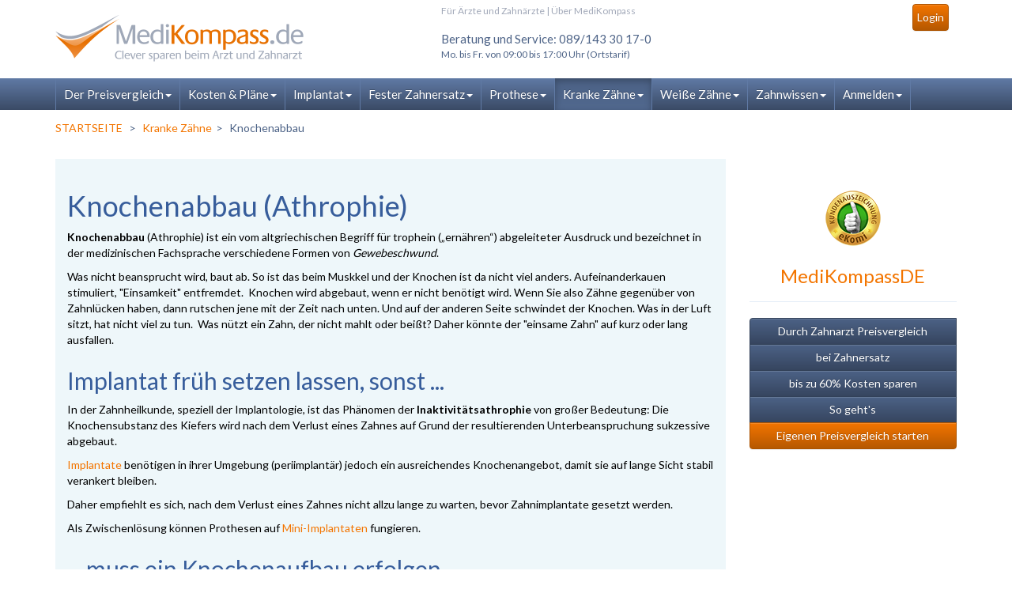

--- FILE ---
content_type: text/html; charset=latin-1
request_url: http://zahnarzt-preisvergleich.de/atrophie.php
body_size: 8404
content:
<!DOCTYPE html PUBLIC "-//W3C//DTD XHTML 1.0 Transitional//EN" "http://www.w3.org/TR/xhtml1/DTD/xhtml1-transitional.dtd">
<html xmlns="http://www.w3.org/1999/xhtml">
	<head>
		<meta http-equiv="Content-Type" content="text/html; charset=ISO-8859-1" />
		<meta name="Description" content="Implantate bei Knochenabbau sind oft mit hohen Kosten verbunden. Vergleichen Sie daher die Preise erfahrener Implantologen bei MediKompassDE." />
		<meta name="Keywords" content="Atrophie, Gewebeschwund, Inaktivitätsathrophie" />
		<meta name="verify-v1" content="XzgJC1DXeARz2BA3MUp98ztQPEdjvi1T0xtimsYNJa4=" />
		<meta name="google-site-verification" content="xsl_grbCe5NffYaIXl8zJZNz8XnFIk5f0UqPNMYArD4" />
		<meta name="audience" content="all" />
		<link rel="canonical" href="http://www.medikompass.de/atrophie.php" />
		<meta name="robots" content="INDEX, FOLLOW" />
		<meta name="CONTENT-language" content="DE" />
		<meta http-equiv="X-UA-Compatible" content="IE=edge">
		<meta name="viewport" content="width=device-width, initial-scale=1, maximum-scale=1, user-scalable=no">
		
		<!-- FAVICONS: -->
		<!-- ****** favicons ****** -->
<!-- Basic favicons -->
<link rel="shortcut icon" sizes="16x16 32x32 48x48 64x64" href="assets/favicons/favicon.ico?v=14">
<link rel="shortcut icon" type="image/x-icon" href="assets/favicons/favicon.ico?v=14">
<!--[if IE]><link rel="shortcut icon" href="assets/favicons/favicon.ico?v=14"><![endif]-->
<!-- For Opera Speed Dial: -->
<link rel="icon" type="image/png" sizes="195x195" href="assets/favicons/favicon-195.png?v=14">
<!-- For iPad with high-resolution Retina display running iOS â‰¥ 7: -->
<link rel="apple-touch-icon" sizes="152x152" href="assets/favicons/favicon-152.png?v=14">
<!-- For iPad with high-resolution Retina display running iOS â‰¤ 6: -->
<link rel="apple-touch-icon" sizes="144x144" href="assets/favicons/favicon-144.png?v=14">
<!-- For iPhone with high-resolution Retina display running iOS â‰¥ 7: -->
<link rel="apple-touch-icon" sizes="120x120" href="assets/favicons/favicon-120.png?v=14">
<!-- For iPhone with high-resolution Retina display running iOS â‰¤ 6: -->
<link rel="apple-touch-icon" sizes="114x114" href="assets/favicons/favicon-114.png?v=14">
<!-- For Google TV devices: -->
<link rel="icon" type="image/png" sizes="96x96" href="assets/favicons/favicon-96.png?v=14">
<!-- For iPad Mini: -->
<link rel="apple-touch-icon" sizes="76x76" href="assets/favicons/favicon-76.png?v=14">
<!-- For first- and second-generation iPad: -->
<link rel="apple-touch-icon" sizes="72x72" href="assets/favicons/favicon-72.png?v=14">
<!-- For non-Retina iPhone, iPod Touch, and Android 2.1+ devices: -->
<link rel="apple-touch-icon" href="assets/favicons/favicon-57.png?v=14">
<!-- Windows 8 Tiles -->
<meta name="msapplication-TileColor" content="#FFFFFF">
<meta name="msapplication-TileImage" content="assets/favicons/favicon-144.png?v=14">
<!-- ****** favicons ****** -->		<!-- /FAVICONS -->

		<title>Implantate bei Knochenabbau - Kosten &amp; Preisvergleich </title><link href="assets/vendor/bootstrap/css/medikompass.css" rel="stylesheet" type="text/css" />
<link href="munee/combined.css" rel="stylesheet" type="text/css" />
<link href="assets/vendor/bootstrap/css/print.css" rel="stylesheet" type="text/css" media="print"  />
		<script src="https://ajax.googleapis.com/ajax/libs/jquery/1.9.1/jquery.min.js"></script>
				<script type="text/JavaScript">
			<!--
			function MM_goToURL() { //v3.0
			  var i, args=MM_goToURL.arguments; document.MM_returnValue = false;
			  for (i=0; i<(args.length-1); i+=2) eval(args[i]+".location='"+args[i+1]+"'");
			}
			//-->
		</script>
	</head>
	<body class="">
		<!--edit_links-->
		
		<a name="top"></a>
				<header>
			<div class="navbar navbar-brandcolor-2 gradient mk-navbar navbar-sticky" role="navigation">
				<div class="mk-navbar-toparea">
					<div class="container">
						<div class="row">
							<div class="col-xs-12 col-sm-4">
								<div class="mainlogo">
										<a href="/" title="medikompass.de">
										<img src="assets/img/2014/logo.png" alt="Medikompass.de" border="0" class="biglogo" />
										<img src="assets/img/2014/smalllogo.png" alt="Medikompass.de" border="0" class="smalllogo" />
									</a>
								</div>
							</div>
							<div class="col-xs-12 col-sm-8 col-sm-offset-0 col-md-7 col-md-offset-1">
								<div id="top_metanavgation"> 
									<div class="row">
										<div class="col-xs-12 col-md-8 linknav hidden-xs">
											
<!-- MetaNavigation -->
<a class=" inaktiv" rel="follow" href="fuer_aerzte.php" title="Für Ärzte und Zahnärzte">Für Ärzte und Zahnärzte</a> | <a class=" inaktiv" rel="follow" href="ueber_uns.php" title="Über MediKompass">Über MediKompass</a>
<!-- / MetaNavigation -->


											
											
										</div>
										<div class="col-xs-12 col-md-4 text-right usermen">
											

<!-- APV Loginbox 2014 -->
<div class="orangebox">

				
				<a href="log-in.php" class="btn btn-md btn-color1">Login</a></div><!-- /APV Loginbox -->

																																											</div>
									</div>
									<div class="row">
										<div class="col-xs-12 col-md-7 text-left">
											<div id="header_phone">
												<div class="block module_App-Html " data-instance-id="App.Html-header_phone" id="block-App-Html-header_phone">
														<span class="service-info">Beratung und Service: 089/143 30 17-0</span><br>
												<span class="headersmall">Mo. bis Fr. von 09:00 bis 17:00 Uhr (Ortstarif)</span>	</div>
											</div>
										</div>
										<div class="col-xs-12 col-md-5 col-xs-offset-0">
																					</div>
									</div>
								</div>
							</div>
						</div>
					</div>
				</div>
							</div>
			<div class="navbar navbar-brandcolor-2 mk-navbar gradient" role="navigation" id="navbar" data-spy="affix" data-offset-top="99">
				<div class="container">
					<div class="navbar-header">
						<div class="minilogo2">
							<a href="/" title="medikompass.de">
								<img src="assets/img/2014/minilogo2.png" alt="Medikompass.de" border="0" class="minilogo2img" />
								
							</a>
						</div>
						<button type="button" class="navbar-toggle" data-toggle="collapse" data-target=".navbar-collapse"> <span class="sr-only">Toggle navigation</span> <span class="icon-bar"></span> <span class="icon-bar"></span> <span class="icon-bar"></span> </button>
					</div>
				
					<div class="navbar-collapse collapse">
						<div class="minilogo">
							<a href="/" title="medikompass.de">
								<img src="assets/img/2014/minilogo.png" alt="Medikompass.de" border="0" class="minilogoimg" />
								
							</a>
						</div>
												<div id="n">
<ul class="nav navbar-nav"><li class="inactive toplevel first hovermenu"><a class="dropdown-toggle disabled_  long" data-toggle="dropdown" aria-expanded="false" href="preisvergleiche_starten.php" title="Der Preisvergleich" class="MenuBarItemSubmenu">Der Preisvergleich<b class="caret"></b></a><ul class="dropdown-menu firstlevel" role="menu"><li  class="inactive sublevel first"><a class="dropdown-toggle " title="Eigenen Preisvergleich starten" href="preisvergleiche_starten.php">Eigenen Preisvergleich starten</a></li><li  class="inactive sublevel"><a class="dropdown-toggle " title="Wie funktioniert das?" href="so_geht_es.php">Wie funktioniert das?</a></li><li  class="inactive sublevel"><a class="dropdown-toggle " title="Wie viel genau kann ich sparen?" href="a.php">Wie viel genau kann ich sparen?</a></li><li  class="inactive sublevel"><a class="dropdown-toggle " title=">> Bei Zahnbehandlungen" href="zahnarzt-auktionen.php">>> Bei Zahnbehandlungen</a></li><li  class="inactive sublevel"><a class="dropdown-toggle " title=">> Beim Augenlasern" href="c_Augenlasern">>> Beim Augenlasern</a></li><li  class="inactive sublevel"><a class="dropdown-toggle " title="Wie ist das mit der Qualität?" href="neueste_bewertungen.php">Wie ist das mit der Qualität?</a></li><li  class="inactive sublevel"><a class="dropdown-toggle " title=">> Zahnarzt-Bewertungen und Erfahrungen" href="neueste_bewertungen.php">>> Zahnarzt-Bewertungen und Erfahrungen</a></li><li  class="inactive sublevel"><a class="dropdown-toggle " title=">> Augenarzt-Bewertungen und Erfahrungen" href="augenarzt_empfehlung.php">>> Augenarzt-Bewertungen und Erfahrungen</a></li><li  class="inactive sublevel last"><a class="dropdown-toggle " title="Sie haben weitere Fragen?" href="hilfe.php">Sie haben weitere Fragen?</a></li></ul></li><li class="inactive toplevel hovermenu"><a class="dropdown-toggle disabled_ " data-toggle="dropdown" aria-expanded="false" href="info_heil_und_kostenplan.php" title="Kosten & Pläne" class="MenuBarItemSubmenu">Kosten & Pläne<b class="caret"></b></a><ul class="dropdown-menu firstlevel" role="menu"><li  class="inactive sublevel first"><a class="dropdown-toggle " title="Pläne vergleichen & sparen" href="preisvergleiche_starten_zahnbehandlungen.php">Pläne vergleichen & sparen</a></li><li  class="inactive sublevel"><a class="dropdown-toggle " title="Heil- und Kostenplan: Alle Infos" href="info_heil_und_kostenplan.php">Heil- und Kostenplan: Alle Infos</a></li><li  class="inactive sublevel"><a class="dropdown-toggle " title="Häufige Fragen und HKP-Beispiele" href="erklaerung_hkp.php">Häufige Fragen und HKP-Beispiele</a></li><li  class="inactive sublevel"><a class="dropdown-toggle " title="Zahnarzt-Kosten im Zusammenhang" href="zahnarzt_preisvergleich.php">Zahnarzt-Kosten im Zusammenhang</a></li><li  class="inactive sublevel"><a class="dropdown-toggle " title="Die Regelversorgung" href="regelversorgung.php">Die Regelversorgung</a></li><li  class="inactive sublevel"><a class="dropdown-toggle " title="Zahnarzthonorar BEMA" href="bema.php">Zahnarzthonorar BEMA</a></li><li  class="inactive sublevel"><a class="dropdown-toggle " title="Zahnarzthonorar GOZ" href="goz.php">Zahnarzthonorar GOZ</a></li><li  class="inactive sublevel"><a class="dropdown-toggle " title="Material- und Laborkosten" href="zahnlabor.php">Material- und Laborkosten</a></li><li  class="inactive sublevel"><a class="dropdown-toggle " title="Der Festzuschuss" href="festzuschuss.php">Der Festzuschuss</a></li><li  class="inactive sublevel"><a class="dropdown-toggle " title="Zahnarzt-Rechnung" href="zahnarzt-rechnung.php">Zahnarzt-Rechnung</a></li><li  class="inactive sublevel last"><a class="dropdown-toggle " title="Zahnersatz-Eigenanteil" href="eigenanteil.php">Zahnersatz-Eigenanteil</a></li></ul></li><li class="inactive toplevel hovermenu"><a class="dropdown-toggle disabled_ " data-toggle="dropdown" aria-expanded="false" href="implantat.php" title="Implantat" class="MenuBarItemSubmenu">Implantat<b class="caret"></b></a><ul class="dropdown-menu firstlevel" role="menu"><li  class="inactive sublevel first"><a class="dropdown-toggle " title="Eigenen Preisvergleich starten" href="preisvergleiche_starten_zahnbehandlungen.php">Eigenen Preisvergleich starten</a></li><li  class="inactive sublevel"><a class="dropdown-toggle " title="Implantat-Behandlung: Alle Infos & Kosten" href="implantat.php">Implantat-Behandlung: Alle Infos & Kosten</a></li><li  class="inactive sublevel"><a class="dropdown-toggle " title="Kuenstliche Zahnwurzeln" href="kuenstliche-zahnwurzel.php">Kuenstliche Zahnwurzeln</a></li><li  class="inactive sublevel"><a class="dropdown-toggle " title=">> Disk-Implantate" href="disk_implantate.php">>> Disk-Implantate</a></li><li  class="inactive sublevel"><a class="dropdown-toggle " title=">> Keramikimplantate" href="keramikimplantate.php">>> Keramikimplantate</a></li><li  class="inactive sublevel"><a class="dropdown-toggle " title=">> Mini-Implantate" href="mini-implantate.php">>> Mini-Implantate</a></li><li  class="inactive sublevel"><a class="dropdown-toggle " title=">> Implantat-Hersteller" href="implantat_hersteller.php">>> Implantat-Hersteller</a></li><li  class="inactive sublevel"><a class="dropdown-toggle " title="Implantation" href="implantation.php">Implantation</a></li><li  class="inactive sublevel"><a class="dropdown-toggle " title=">> Knochenaufbau" href="knochenaufbau.php">>> Knochenaufbau</a></li><li  class="inactive sublevel"><a class="dropdown-toggle " title=">> Sinuslift" href="sinuslift.php">>> Sinuslift</a></li><li  class="inactive sublevel"><a class="dropdown-toggle " title="Implantatgetragener Zahnersatz" href="implantatgetragener_zahnersatz.php">Implantatgetragener Zahnersatz</a></li><li  class="inactive sublevel"><a class="dropdown-toggle " title=">> Kronen auf Implantaten" href="suprakonstruktion.php">>> Kronen auf Implantaten</a></li><li  class="inactive sublevel"><a class="dropdown-toggle " title=">> Implantat-Prothese" href="implantat-prothese.php">>> Implantat-Prothese</a></li><li  class="inactive sublevel last"><a class="dropdown-toggle " title=">> Brücken auf Implantaten" href="bruecke_auf_implantaten.php">>> Brücken auf Implantaten</a></li></ul></li><li class="inactive toplevel hovermenu"><a class="dropdown-toggle disabled_  long" data-toggle="dropdown" aria-expanded="false" href="festsitzender_zahnersatz.php" title="Fester Zahnersatz" class="MenuBarItemSubmenu">Fester Zahnersatz<b class="caret"></b></a><ul class="dropdown-menu firstlevel" role="menu"><li  class="inactive sublevel first"><a class="dropdown-toggle " title="Zahnfüllungen und Einlagefüllungen" href="zahnfuellung.php">Zahnfüllungen und Einlagefüllungen</a></li><li  class="inactive sublevel"><a class="dropdown-toggle " title=">> Goldfüllung" href="goldfuellung.php">>> Goldfüllung</a></li><li  class="inactive sublevel"><a class="dropdown-toggle " title=">> Kompositfüllung (Kunststoff)" href="kompositfuellung.php">>> Kompositfüllung (Kunststoff)</a></li><li  class="inactive sublevel"><a class="dropdown-toggle " title=">> Inlays" href="inlay.php">>> Inlays</a></li><li  class="inactive sublevel"><a class="dropdown-toggle " title=">> Onlays" href="onlay.php">>> Onlays</a></li><li  class="inactive sublevel"><a class="dropdown-toggle " title="Künstliche Zahnkronen" href="zahnkrone.php">Künstliche Zahnkronen</a></li><li  class="inactive sublevel"><a class="dropdown-toggle " title=">> Teilkronen" href="teilkronen.php">>> Teilkronen</a></li><li  class="inactive sublevel"><a class="dropdown-toggle " title=">> Krone mit Stift" href="krone-mit-stift.php">>> Krone mit Stift</a></li><li  class="inactive sublevel"><a class="dropdown-toggle " title=">> Konuskronen (Teleskope)" href="konuskrone.php">>> Konuskronen (Teleskope)</a></li><li  class="inactive sublevel"><a class="dropdown-toggle " title=">> Keramikkronen (Zirkon)" href="zirkonkronen-preisvergleich.php">>> Keramikkronen (Zirkon)</a></li><li  class="inactive sublevel"><a class="dropdown-toggle " title=">> Metallkronen (NEM)" href="metallkronen-preisvergleich.php">>> Metallkronen (NEM)</a></li><li  class="inactive sublevel"><a class="dropdown-toggle " title=">> Goldkronen (EM)" href="goldkronen-preisvergleich.php">>> Goldkronen (EM)</a></li><li  class="inactive sublevel"><a class="dropdown-toggle " title="Zahnbrücken" href="zahnbruecke.php">Zahnbrücken</a></li><li  class="inactive sublevel"><a class="dropdown-toggle " title=">> Kosten & Preisvergleich" href="zahnbruecken-kosten-und-preise.php">>> Kosten & Preisvergleich</a></li><li  class="inactive sublevel"><a class="dropdown-toggle " title=">> Brücke oder Implantat?" href="zahnbruecke_oder_implantat.php">>> Brücke oder Implantat?</a></li><li  class="inactive sublevel"><a class="dropdown-toggle " title=">> Freiendbrücken" href="freiendbruecken.php">>> Freiendbrücken</a></li><li  class="inactive sublevel"><a class="dropdown-toggle " title=">> Keramikbrücken (Zirkonbrücken)" href="keramik-bruecke.php">>> Keramikbrücken (Zirkonbrücken)</a></li><li  class="inactive sublevel"><a class="dropdown-toggle " title=">> Klebebrücken" href="marylandbruecke.php">>> Klebebrücken</a></li><li  class="inactive sublevel last"><a class="dropdown-toggle " title=">> Metallbrücken" href="metallbruecke.php">>> Metallbrücken</a></li></ul></li><li class="inactive toplevel hovermenu"><a class="dropdown-toggle disabled_ " data-toggle="dropdown" aria-expanded="false" href="herausnehmbarer_zahnersatz.php" title="Prothese" class="MenuBarItemSubmenu">Prothese<b class="caret"></b></a><ul class="dropdown-menu firstlevel" role="menu"><li  class="inactive sublevel first"><a class="dropdown-toggle " title="Prothesen: Übersicht und Kosten" href="herausnehmbarer_zahnersatz.php">Prothesen: Übersicht und Kosten</a></li><li  class="inactive sublevel"><a class="dropdown-toggle " title="Druckknopf-Prothese" href="druckknopf-prothese.php">Druckknopf-Prothese</a></li><li  class="inactive sublevel"><a class="dropdown-toggle " title="Geschiebeprothese" href="herausnehmbarer_zahnersatz.php#geschiebeprothesen">Geschiebeprothese</a></li><li  class="inactive sublevel"><a class="dropdown-toggle " title="Klammerprothese" href="teilprothese.php#klammerprothesen">Klammerprothese</a></li><li  class="inactive sublevel"><a class="dropdown-toggle " title="Stegprothese" href="stegprothese.php">Stegprothese</a></li><li  class="inactive sublevel"><a class="dropdown-toggle " title="Teleskopprothese" href="teleskopprothese.php">Teleskopprothese</a></li><li  class="inactive sublevel"><a class="dropdown-toggle " title="Totalprothese" href="herausnehmbarer_zahnersatz.php#totalprothese-die-dritten">Totalprothese</a></li><li  class="inactive sublevel last"><a class="dropdown-toggle " title="Teilprothese" href="teilprothese.php">Teilprothese</a></li></ul></li><li class="active toplevel hovermenu"><a class="dropdown-toggle disabled_ " data-toggle="dropdown" aria-expanded="false" href="zahnkrankheiten.php" title="Kranke Zähne" class="MenuBarItemSubmenu">Kranke Zähne<b class="caret"></b></a><ul class="dropdown-menu firstlevel" role="menu"><li  class="inactive sublevel first"><a class="dropdown-toggle " title="Prophylaxe" href="zahnprophylaxe.php">Prophylaxe</a></li><li  class="inactive sublevel"><a class="dropdown-toggle " title="Karies" href="zahnkaries.php">Karies</a></li><li  class="active sublevel"><a class="dropdown-toggle " title="Knochenabbau" href="atrophie.php">Knochenabbau</a></li><li  class="inactive sublevel"><a class="dropdown-toggle " title="Pulpitis" href="pulpitis.php">Pulpitis</a></li><li  class="inactive sublevel"><a class="dropdown-toggle " title="Gingivitis" href="gingivitis.php">Gingivitis</a></li><li  class="inactive sublevel"><a class="dropdown-toggle " title="Parodontitis" href="parodontitis.php">Parodontitis</a></li><li  class="inactive sublevel"><a class="dropdown-toggle " title="Wurzelbehandlung" href="wurzelbehandlung.php">Wurzelbehandlung</a></li><li  class="inactive sublevel"><a class="dropdown-toggle " title="Wurzelspitzenresektion" href="wurzelspitzenresektion.php">Wurzelspitzenresektion</a></li><li  class="inactive sublevel"><a class="dropdown-toggle " title="Zahn-Extraktion" href="zahn-extraktion.php">Zahn-Extraktion</a></li><li  class="inactive sublevel last"><a class="dropdown-toggle " title="Zahnkrankheiten: Übersicht" href="zahnkrankheiten.php">Zahnkrankheiten: Übersicht</a></li></ul></li><li class="inactive toplevel hovermenu"><a class="dropdown-toggle disabled_ " data-toggle="dropdown" aria-expanded="false" href="aesthetische_zahnmedizin.php" title="Weiße Zähne" class="MenuBarItemSubmenu">Weiße Zähne<b class="caret"></b></a><ul class="dropdown-menu firstlevel" role="menu"><li  class="inactive sublevel first"><a class="dropdown-toggle " title="Richtig Zähne putzen" href="zaehneputzen.php">Richtig Zähne putzen</a></li><li  class="inactive sublevel"><a class="dropdown-toggle " title="Professionelle Zahnreinigung (PZR)" href="zahnreinigung.php">Professionelle Zahnreinigung (PZR)</a></li><li  class="inactive sublevel"><a class="dropdown-toggle " title="Bleaching: Das Bleichen der Zähne" href="bleaching2.php">Bleaching: Das Bleichen der Zähne</a></li><li  class="inactive sublevel"><a class="dropdown-toggle " title=">> Powerbleaching" href="powerbleaching.php">>> Powerbleaching</a></li><li  class="inactive sublevel"><a class="dropdown-toggle " title=">> Homebleaching" href="homebleaching.php">>> Homebleaching</a></li><li  class="inactive sublevel"><a class="dropdown-toggle " title=">> Internes Bleaching" href="internes-bleaching.php">>> Internes Bleaching</a></li><li  class="inactive sublevel"><a class="dropdown-toggle " title=">> Zähne selbst bleichen" href="zahnbleaching.php">>> Zähne selbst bleichen</a></li><li  class="inactive sublevel"><a class="dropdown-toggle " title=">> Bleaching-Risiken" href="bleaching-risiken-und-nebenwirkungen.php">>> Bleaching-Risiken</a></li><li  class="inactive sublevel"><a class="dropdown-toggle " title="Zahn-Veneers: Schalen für die Zähne" href="veneers.php">Zahn-Veneers: Schalen für die Zähne</a></li><li  class="inactive sublevel last"><a class="dropdown-toggle " title="-> Non-prep-Veneers" href="lumineers2.php">-> Non-prep-Veneers</a></li></ul></li><li class="inactive toplevel hovermenu"><a class="dropdown-toggle disabled_ " data-toggle="dropdown" aria-expanded="false" href="zahn.php" title="Zahnwissen" class="MenuBarItemSubmenu">Zahnwissen<b class="caret"></b></a><ul class="dropdown-menu firstlevel" role="menu"><li  class="inactive sublevel first"><a class="dropdown-toggle " title="Alle Infos & Übersicht (Sitemap)" href="zahn.php">Alle Infos & Übersicht (Sitemap)</a></li><li  class="inactive sublevel"><a class="dropdown-toggle " title="Zahnersatz-Bilder" href="zahnersatz-bilder.php">Zahnersatz-Bilder</a></li><li  class="inactive sublevel"><a class="dropdown-toggle " title="Sparen bei Zahnersatz" href="zahnersatz.php">Sparen bei Zahnersatz</a></li><li  class="inactive sublevel"><a class="dropdown-toggle " title="Zahnersatz-Materialien" href="zahnersatz_materialien.php">Zahnersatz-Materialien</a></li><li  class="inactive sublevel"><a class="dropdown-toggle " title="Entwicklung der Zähne" href="odontogenese.php">Entwicklung der Zähne</a></li><li  class="inactive sublevel"><a class="dropdown-toggle " title="Aufbau der Zähne" href="aufbau-der-zaehne.php">Aufbau der Zähne</a></li><li  class="inactive sublevel"><a class="dropdown-toggle " title="Untersuchung beim Zahnarzt" href="zahnarzt_untersuchung.php">Untersuchung beim Zahnarzt</a></li><li  class="inactive sublevel"><a class="dropdown-toggle " title="Kieferorthopädie (KFO)" href="kieferorthopaedie.php">Kieferorthopädie (KFO)</a></li><li  class="inactive sublevel"><a class="dropdown-toggle " title="Zahnarzt-Angst" href="zahnarzt-angst.php">Zahnarzt-Angst</a></li><li  class="inactive sublevel last"><a class="dropdown-toggle " title="Zahnbehandlungen unter Narkose" href="zahnbehandlung_unter_narkose.php">Zahnbehandlungen unter Narkose</a></li></ul></li><li class="inactive toplevel last hovermenu"><a class="dropdown-toggle disabled_ " data-toggle="dropdown" aria-expanded="false" href="neu_anmelden.php" title="Anmelden" class="MenuBarItemSubmenu">Anmelden<b class="caret"></b></a><ul class="dropdown-menu firstlevel" role="menu"><li  class="inactive sublevel first"><a class="dropdown-toggle " title="Für Patienten" href="neu_anmelden.php">Für Patienten</a></li><li  class="inactive sublevel last"><a class="dropdown-toggle " title="Für (Zahn-)Ärzte" href="fuer_aerzte.php">Für (Zahn-)Ärzte</a></li></ul></li></ul></div>

											
					
					
											</div>
				</div>
			</div>
						<div class="container" style="margin-top:5px" id="breadcrumb">
				<div class="row">
					<div class="col col-md-9 hidden-xs">
						<ol class="breadcrumb">
							<li><a href="/">STARTSEITE</a></li>							

<!-- APV_Pfad -->
<li><a href="zahnkrankheiten.php" title="Zahnkrankheiten: Überblick und Tipps">Kranke Zähne</a></li><li>Knochenabbau</li><!-- /APV_Pfad -->


						</ol>
					</div>
					<div class="col col-md-3 text-right">
											</div>
				</div>
			</div>
		</header>

			
	
		<div id="all">
	
			<!--ende pagehead-->
	
	
			<div id="maincontent" class="container">
			
				<div class="content">
			
					<!-- Content start -->
			
					<div class="row"><div class="col-md-12">					 
					</div></div>
	<div class="row">
		<div class="col-md-9 heightgr0">
						

<!-- APV_MainContent -->
<div class=" maincontentblock hbox" id="block1151"><div class="bg-brand-color3-light padded">
<h1>Knochenabbau (Athrophie)</h1>
<p><b>Knochenabbau </b>(Athrophie) ist ein vom altgriechischen Begriff f&uuml;r trophein (&bdquo;ern&auml;hren&ldquo;) abgeleiteter Ausdruck und bezeichnet in der medizinischen Fachsprache verschiedene Formen von <i>Gewebeschwund</i>.</p>
<p>Was nicht beansprucht wird, baut ab. So ist das beim Muskkel und der Knochen ist da nicht viel anders. Aufeinanderkauen stimuliert, "Einsamkeit" entfremdet.&nbsp; Knochen wird abgebaut, wenn er nicht ben&ouml;tigt wird. Wenn Sie also Z&auml;hne gegen&uuml;ber von Zahnl&uuml;cken haben, dann rutschen jene mit der Zeit nach unten. Und auf der anderen Seite schwindet der Knochen. Was in der Luft sitzt, hat nicht viel zu tun.&nbsp; Was n&uuml;tzt ein Zahn, der nicht mahlt oder bei&szlig;t? Daher k&ouml;nnte der "einsame Zahn" auf kurz oder lang ausfallen.</p>
<h2>Implantat fr&uuml;h setzen lassen, sonst ...</h2>
<p>In der Zahnheilkunde, speziell der Implantologie, ist das  Ph&auml;nomen der <strong>Inaktivit&auml;tsathrophie </strong>von gro&szlig;er Bedeutung: Die Knochensubstanz  des Kiefers wird nach dem Verlust eines Zahnes auf Grund der  resultierenden Unterbeanspruchung sukzessive abgebaut.</p>
<p><a href="implantat.php" title="Implantate">Implantate</a> ben&ouml;tigen in ihrer Umgebung (periimplant&auml;r) jedoch  ein ausreichendes Knochenangebot, damit sie auf lange Sicht stabil  verankert bleiben.</p>
<p>Daher empfiehlt es sich, nach dem Verlust eines  Zahnes nicht allzu lange zu warten, bevor Zahnimplantate gesetzt werden.</p>
<p>Als Zwischenl&ouml;sung k&ouml;nnen Prothesen auf <a href="mini-implantate.php" title="Mini-Implantate">Mini-Implantaten</a> fungieren.</p>
<h2>... muss ein Knochenaufbau erfolgen.</h2>
<p>Ist die <b>Inaktivit&auml;tsathrophie </b>bereits zu weit fortgeschritten, als dass ein Implantat gesetzt werden kann, ist ein <a href="knochenaufbau.php" title="Implantate mit Knochenaufbau: Kosten und Preise">Knochenaufbau</a> (Augmentation) notwendig, damit hochwertiger <a href="zahnersatz.php" title="Zahnersatz">Zahnersatz</a>&nbsp;&nbsp;auf lange Sicht einwandfrei funktioniert. Im hinteren Bereich des Oberkiefers kann zudem ein <a href="sinuslift.php" title="Implantate mit Sinuslift: Kosten und Preise">Sinuslift</a> n&ouml;tig sein.</p>
<h3>Und der verursacht Kosten</h3>
<p>Die Kosten f&uuml;r ein Implantat nach Knochenabbau entsprechen den Kosten f&uuml;r ein Implantat mit Knochenaufbau. F&uuml;r einen Knochenaufbau muss man mit ca. 500 Euro rechnen. Die Implantation selbst kostet zwischen 800 und 1.500 Euro. Verschiedene Angebote kann man sich jedoch &uuml;ber einen <a href="zahnarzt_preisvergleich.php" title="Zahnarzt Preisvergleich">Preisvergleich</a> einholen.</p>
</div>
</div>
<!-- /APV_MainContent-->


					
		</div>
		<div class="col-md-3 heightgr0">					

<!-- APV_MainContent -->
<div class=" maincontentblock hbox" id="block2870"><div class="page-header text-center">
<div id="eKomiSeal_default" class="text-center">&nbsp;</div>
<h3><a href="http://www.medikompass.de" title="Arzt- und Zahnarzt-Preisvergleiche seit 2006">MediKompassDE</a></h3>
</div>
<div class="btn-group btn-group-vertical btn-block"><a href="zahnarzt_preisvergleich.php" title="Zahnarzt Preisvergleich" class="btn btn-primary">Durch Zahnarzt Preisvergleich</a> <a href="zahnersatz.php" title="Infos zu Zahnersatz-Arten, Preisvergleiche und Zahnarzt-Bewertungen" class="btn btn-primary">bei Zahnersatz</a> <a href="zahnarzt_preisvergleich.php" title="Zahnarzt-Kosten: Alle Infos" class="btn btn-primary">bis zu 60% Kosten sparen</a> <a href="so_geht_es.php" title="So funktioniert MediKompassDE" class="btn btn-primary"> So geht's </a><a title="Zahnarzt-Preisvergleich starten" href="preisvergleiche_starten_zahnbehandlungen.php" class="btn btn-color1">Eigenen Preisvergleich starten</a></div>
<!-- eKomiLoader START, only needed once per page -->
<script type="text/javascript"> 
	(function(){
		eKomiIntegrationConfig = new Array(
			{certId:'2XEGPWUBVPPFENA'}
		);
		if(typeof eKomiIntegrationConfig != "undefined"){for(var eKomiIntegrationLoop=0;eKomiIntegrationLoop<eKomiIntegrationConfig.length;eKomiIntegrationLoop++){
			var eKomiIntegrationContainer = document.createElement('script');
			eKomiIntegrationContainer.type = 'text/javascript'; eKomiIntegrationContainer.defer = true;
			eKomiIntegrationContainer.src = (document.location.protocol=='https:'?'https:':'http:') +"//connect.ekomi.de/integration_1421684295/" + eKomiIntegrationConfig[eKomiIntegrationLoop].certId + ".js";
			document.getElementsByTagName("head")[0].appendChild(eKomiIntegrationContainer);
		}}else{if('console' in window){ console.error('connectEkomiIntegration - Cannot read eKomiIntegrationConfig'); }}
	})();
</script>
<!-- eKomiLoader END, only needed once per page --></div>
<!-- /APV_MainContent-->


					
		</div>
	</div>
	<div class="row">
		<div class="col-md-12">					
					
		</div>
	</div>
	<div class="row">
		<div class="col-md-12">					
					
		</div>
	</div>
	
	<div class="row">
		<div class="col-md-6 heightgr1">
						
					
		</div>
		<div class="col-md-6 heightgr1">
						
					
		</div>
	</div>
	
	<div class="row">
		<div class="col-md-12">					
					
		</div>
	</div>
	
	<div class="row">
		<div class="col-md-6 heightgr2">
						
					
		</div>
		<div class="col-md-6 heightgr2">
						
					
		</div>
	</div>
	
	<div class="row">
		<div class="col-md-4 heightgr3">
						
					
		</div>
		<div class="col-md-4 heightgr3">
						
					
		</div>
		<div class="col-md-4 heightgr3">
						
					
		</div>
	</div>
	<div class="row">
		<div class="col-md-12">
						
					
		</div>
	</div>
	<div class="row">
		<div class="col-md-6 heightgr4">
						
					
		</div>
		<div class="col-md-6 heightgr4">
						
					
		</div>
	</div>
	<div class="row">
		<div class="col-md-12">
						
					
		</div>
	</div>
	<div class="row">
		<div class="col-md-12">
						

<!-- APV_MainContent -->
<div class=" maincontentblock hbox" id="block440"><div class="bg-brand-color3-light padded">
<p class="big"><b>Globale Informationen zum Inhalt (Disclaimer)</b></p>
<p>Die aufgef&uuml;hrten Informationen sollten nicht als alleinige Grundlage f&uuml;r Entscheidungen dienen, die Ihre Gesundheit betreffen. Holen Sie bitte stets auch den Rat Ihres Arztes ein.</p>
<p>Informationen, die sich auf zahn&auml;rztliche  Abrechnung oder allgemein auf Bestimmungen aus Geb&uuml;hrenordnungen  beziehen, wurden sorgsam recherchiert, sie erheben aber keinen Anspruch  auf Vollst&auml;ndigkeit. Eine Gew&auml;hr ist ausgeschlossen. Derlei  Informationen sind lediglich als Erstinformation f&uuml;r die &Ouml;ffentlichkeit  und unsere Kunden gedacht.</p>
<p>*Die erm&ouml;glichte Ersparnis in Preisvergleichen bezieht sich auf die Differenz des g&uuml;nstigsten Angebots zum Startpreis.</p>
</div>
<style>
 .auktionszeile td:nth-child(1),.auktionszeile td:nth-child(7),.auktionstext th:nth-child(1),.auktionstext th:nth-child(7)
   { 
  display: none; 
    
  }
  
</style></div>
<!-- /APV_MainContent-->


					
		</div>
	</div>
						<!-- Content end -->


										
					<div id="pagefooter_text">
												</div>
					
					
				</div>
			</div>
		</div>

		


		<footer>
			<div class="mk-section bg-brand-color2 invers">
				<div class="container">
					<div class="row">
						<div class="col-md-12">
					
							<div id="pagefooter-links"> 
								
			 					
<!-- FooterNavi -->

<!-- / FooterNavi -->

<!--fixed block ID358-->


<!-- KB_Text -->
				<p class="text-center"><a href="agb.php" title="AGB">AGB</a>&nbsp;|&nbsp;<a href="datenschutzerklaerung.php" title="Datenschutzerkl&auml;rung">Datenschutzerkl&auml;rung</a>&nbsp;|&nbsp;<a href="impressum.php" title="Impressum">Impressum</a></p>
<!-- /KB_Text-->


<!-- / fixed block ID358-->

																
							
							</div>
						</div>
				
					</div>
				</div>
			</div>
		</footer>

		<a id="back-to-top" href="#" class="btn btn-primary btn-lg back-to-top" role="button" title="Nach oben scrollen" data-toggle="tooltip" data-placement="left"><span class="glyphicon glyphicon-chevron-up"></span></a>

		<div id="dialogbase_iframe" title="Dialog Title" style="display:none;">
			<iframe id="modaldialogiframe" width="100%" height="100%" marginWidth="0" marginHeight="0" frameBorder="0" scrolling="auto" allowTransparency="true" style="background-color:transparent;">
				Ihr Browser unterst&uuml;tzt keine iFrames.
			</iframe>
		</div>
		
		
		
		<script type="text/javascript" src="munee/combined.js"></script>
						
		<script type="text/javascript">
			var gaProperty = 'UA-376668-1';
			var disableStr = 'ga-disable-' + gaProperty;
			if (document.cookie.indexOf(disableStr + '=true') > -1) {
				window[disableStr] = true;
			}
			function gaOptout() {
				document.cookie = disableStr + '=true; expires=Thu, 31 Dec 2099 23:59:59 UTC; path=/'; window[disableStr] = true;
			}
		</script>
		
		<script type="text/javascript">
		var gaJsHost = (("https:" == document.location.protocol) ? "https://ssl." : "http://www.");
		document.write(unescape("%3Cscript src='" + gaJsHost + "google-analytics.com/ga.js' type='text/javascript'%3E%3C/script%3E"));
		</script>
		<script type="text/javascript">
		try {
		var pageTracker = _gat._getTracker("UA-376668-1");
		_gat._anonymizeIp();
		pageTracker._trackPageview();
				} catch(err) {}</script>

			<!-- Google Code for Zahnarzt Remarketing List -->
			<script type="text/javascript">
			/* <![CDATA[ */
			var google_conversion_id = 1068569651;
			var google_conversion_language = "en";
			var google_conversion_format = "3";
			var google_conversion_color = "666666";
			var google_conversion_label = "rMemCLXkuAEQs6jE_QM";
			var google_conversion_value = 0;
			/* ]]> */
			</script>
			<script type="text/javascript" src="https://www.googleadservices.com/pagead/conversion.js">
			</script>
			<noscript>
			<div style="display:inline;">
			<img height="1" width="1" style="border-style:none;" alt="" src="https://www.googleadservices.com/pagead/conversion/1068569651/?label=rMemCLXkuAEQs6jE_QM&amp;guid=ON&amp;script=0"/>
			</div>
			</noscript>

				<!-- GApage:  -->


	</body>
</html>
CACHED!

--- FILE ---
content_type: text/css
request_url: http://zahnarzt-preisvergleich.de/assets/vendor/bootstrap/css/medikompass.css
body_size: 42412
content:
/*

now the modified bs-variables:

*/
/*
@gray-darker:            lighten(@graybase, 13.5%); // #222
@gray-dark:              lighten(@graybase, 20%);   // #333
@gray:                   lighten(@graybase, 33.5%); // #555
@gray-light:             lighten(@graybase, 60%);   // #999
@gray-lighter:           lighten(@graybase, 93.5%); // #eee
*/
/*
@gray-darker:            darken(@graybase, 20%); // #222
@gray-dark:              darken(@graybase, 13.5%);   // #333
@gray:                   @graybase; // #555
@gray-light:             lighten(@graybase, 15%);   // #999
@gray-lighter:           lighten(@graybase, 80%); // #eee
*/
/*! normalize.css v3.0.0 | MIT License | git.io/normalize */
@import url(https://fonts.googleapis.com/css?family=Lato:300,400,700,900);
html {
  font-family: sans-serif;
  -ms-text-size-adjust: 100%;
  -webkit-text-size-adjust: 100%;
}
body {
  margin: 0;
}
article,
aside,
details,
figcaption,
figure,
footer,
header,
hgroup,
main,
nav,
section,
summary {
  display: block;
}
audio,
canvas,
progress,
video {
  display: inline-block;
  vertical-align: baseline;
}
audio:not([controls]) {
  display: none;
  height: 0;
}
[hidden],
template {
  display: none;
}
a {
  background: transparent;
}
a:active,
a:hover {
  outline: 0;
}
abbr[title] {
  border-bottom: 1px dotted;
}
b,
strong {
  font-weight: bold;
}
dfn {
  font-style: italic;
}
h1 {
  font-size: 2em;
  margin: 0.67em 0;
}
mark {
  background: #ff0;
  color: #000;
}
small {
  font-size: 80%;
}
sub,
sup {
  font-size: 75%;
  line-height: 0;
  position: relative;
  vertical-align: baseline;
}
sup {
  top: -0.5em;
}
sub {
  bottom: -0.25em;
}
img {
  border: 0;
}
svg:not(:root) {
  overflow: hidden;
}
figure {
  margin: 1em 40px;
}
hr {
  -moz-box-sizing: content-box;
  box-sizing: content-box;
  height: 0;
}
pre {
  overflow: auto;
}
code,
kbd,
pre,
samp {
  font-family: monospace, monospace;
  font-size: 1em;
}
button,
input,
optgroup,
select,
textarea {
  color: inherit;
  font: inherit;
  margin: 0;
}
button {
  overflow: visible;
}
button,
select {
  text-transform: none;
}
button,
html input[type="button"],
input[type="reset"],
input[type="submit"] {
  -webkit-appearance: button;
  cursor: pointer;
}
button[disabled],
html input[disabled] {
  cursor: default;
}
button::-moz-focus-inner,
input::-moz-focus-inner {
  border: 0;
  padding: 0;
}
input {
  line-height: normal;
}
input[type="checkbox"],
input[type="radio"] {
  box-sizing: border-box;
  padding: 0;
}
input[type="number"]::-webkit-inner-spin-button,
input[type="number"]::-webkit-outer-spin-button {
  height: auto;
}
input[type="search"] {
  -webkit-appearance: textfield;
  -moz-box-sizing: content-box;
  -webkit-box-sizing: content-box;
  box-sizing: content-box;
}
input[type="search"]::-webkit-search-cancel-button,
input[type="search"]::-webkit-search-decoration {
  -webkit-appearance: none;
}
fieldset {
  border: 1px solid #c0c0c0;
  margin: 0 2px;
  padding: 0.35em 0.625em 0.75em;
}
legend {
  border: 0;
  padding: 0;
}
textarea {
  overflow: auto;
}
optgroup {
  font-weight: bold;
}
table {
  border-collapse: collapse;
  border-spacing: 0;
}
td,
th {
  padding: 0;
}
@media print {
  * {
    text-shadow: none !important;
    color: #000 !important;
    background: transparent !important;
    box-shadow: none !important;
  }
  a,
  a:visited {
    text-decoration: underline;
  }
  a[href]:after {
    content: " (" attr(href) ")";
  }
  abbr[title]:after {
    content: " (" attr(title) ")";
  }
  a[href^="javascript:"]:after,
  a[href^="#"]:after {
    content: "";
  }
  pre,
  blockquote {
    border: 1px solid #999;
    page-break-inside: avoid;
  }
  thead {
    display: table-header-group;
  }
  tr,
  img {
    page-break-inside: avoid;
  }
  img {
    max-width: 100% !important;
  }
  p,
  h2,
  h3 {
    orphans: 3;
    widows: 3;
  }
  h2,
  h3 {
    page-break-after: avoid;
  }
  select {
    background: #fff !important;
  }
  .navbar {
    display: none;
  }
  .table td,
  .table th {
    background-color: #fff !important;
  }
  .btn > .caret,
  .dropup > .btn > .caret {
    border-top-color: #000 !important;
  }
  .label {
    border: 1px solid #000;
  }
  .table {
    border-collapse: collapse !important;
  }
  .table-bordered th,
  .table-bordered td {
    border: 1px solid #ddd !important;
  }
}
* {
  -webkit-box-sizing: border-box;
  -moz-box-sizing: border-box;
  box-sizing: border-box;
}
*:before,
*:after {
  -webkit-box-sizing: border-box;
  -moz-box-sizing: border-box;
  box-sizing: border-box;
}
html {
  font-size: 62.5%;
  -webkit-tap-highlight-color: rgba(0, 0, 0, 0);
}
body {
  font-family: 'Lato', "Helvetica Neue", Helvetica, Arial, sans-serif;
  font-size: 14px;
  line-height: 1.42857143;
  color: black;
  background-color: #ffffff;
}
input,
button,
select,
textarea {
  font-family: inherit;
  font-size: inherit;
  line-height: inherit;
}
a {
  color: #f37500;
  text-decoration: none;
}
a:hover,
a:focus {
  color: #f37500;
  text-decoration: underline;
}
a:focus {
  outline: thin dotted;
  outline: 5px auto -webkit-focus-ring-color;
  outline-offset: -2px;
}
figure {
  margin: 0;
}
img {
  vertical-align: middle;
}
.img-responsive,
.thumbnail > img,
.thumbnail a > img,
.carousel-inner > .item > img,
.carousel-inner > .item > a > img {
  display: block;
  max-width: 100%;
  height: auto;
}
.img-rounded {
  border-radius: 6px;
}
.img-thumbnail {
  padding: 4px;
  line-height: 1.42857143;
  background-color: #ffffff;
  border: 1px solid #dddddd;
  border-radius: 4px;
  -webkit-transition: all 0.2s ease-in-out;
  transition: all 0.2s ease-in-out;
  display: inline-block;
  max-width: 100%;
  height: auto;
}
.img-circle {
  border-radius: 50%;
}
hr {
  margin-top: 20px;
  margin-bottom: 20px;
  border: 0;
  border-top: 1px solid #e4edf7;
}
.sr-only {
  position: absolute;
  width: 1px;
  height: 1px;
  margin: -1px;
  padding: 0;
  overflow: hidden;
  clip: rect(0, 0, 0, 0);
  border: 0;
}
h1,
h2,
h3,
h4,
h5,
h6,
.h1,
.h2,
.h3,
.h4,
.h5,
.h6 {
  font-family: inherit;
  font-weight: 500;
  line-height: 1.1;
  color: inherit;
}
h1 small,
h2 small,
h3 small,
h4 small,
h5 small,
h6 small,
.h1 small,
.h2 small,
.h3 small,
.h4 small,
.h5 small,
.h6 small,
h1 .small,
h2 .small,
h3 .small,
h4 .small,
h5 .small,
h6 .small,
.h1 .small,
.h2 .small,
.h3 .small,
.h4 .small,
.h5 .small,
.h6 .small {
  font-weight: normal;
  line-height: 1;
  color: #c9dbee;
}
h1,
.h1,
h2,
.h2,
h3,
.h3 {
  margin-top: 20px;
  margin-bottom: 10px;
}
h1 small,
.h1 small,
h2 small,
.h2 small,
h3 small,
.h3 small,
h1 .small,
.h1 .small,
h2 .small,
.h2 .small,
h3 .small,
.h3 .small {
  font-size: 65%;
}
h4,
.h4,
h5,
.h5,
h6,
.h6 {
  margin-top: 10px;
  margin-bottom: 10px;
}
h4 small,
.h4 small,
h5 small,
.h5 small,
h6 small,
.h6 small,
h4 .small,
.h4 .small,
h5 .small,
.h5 .small,
h6 .small,
.h6 .small {
  font-size: 75%;
}
h1,
.h1 {
  font-size: 36px;
}
h2,
.h2 {
  font-size: 30px;
}
h3,
.h3 {
  font-size: 24px;
}
h4,
.h4 {
  font-size: 18px;
}
h5,
.h5 {
  font-size: 14px;
}
h6,
.h6 {
  font-size: 12px;
}
p {
  margin: 0 0 10px;
}
.lead {
  margin-bottom: 20px;
  font-size: 16px;
  font-weight: 200;
  line-height: 1.4;
}
@media (min-width: 768px) {
  .lead {
    font-size: 21px;
  }
}
small,
.small {
  font-size: 85%;
}
cite {
  font-style: normal;
}
.text-left {
  text-align: left;
}
.text-right {
  text-align: right;
}
.text-center {
  text-align: center;
}
.text-justify {
  text-align: justify;
}
.text-muted {
  color: #c9dbee;
}
.text-primary {
  color: #4c6286;
}
a.text-primary:hover {
  color: #3a4a65;
}
.text-success {
  color: #3c763d;
}
a.text-success:hover {
  color: #2b542c;
}
.text-info {
  color: #31708f;
}
a.text-info:hover {
  color: #245269;
}
.text-warning {
  color: #8a6d3b;
}
a.text-warning:hover {
  color: #66512c;
}
.text-danger {
  color: #a94442;
}
a.text-danger:hover {
  color: #843534;
}
.bg-primary {
  color: #fff;
  background-color: #4c6286;
}
a.bg-primary:hover {
  background-color: #3a4a65;
}
.bg-success {
  background-color: #dff0d8;
}
a.bg-success:hover {
  background-color: #c1e2b3;
}
.bg-info {
  background-color: #d9edf7;
}
a.bg-info:hover {
  background-color: #afd9ee;
}
.bg-warning {
  background-color: #fcf8e3;
}
a.bg-warning:hover {
  background-color: #f7ecb5;
}
.bg-danger {
  background-color: #f2dede;
}
a.bg-danger:hover {
  background-color: #e4b9b9;
}
.page-header {
  padding-bottom: 9px;
  margin: 40px 0 20px;
  border-bottom: 1px solid #e4edf7;
}
ul,
ol {
  margin-top: 0;
  margin-bottom: 10px;
}
ul ul,
ol ul,
ul ol,
ol ol {
  margin-bottom: 0;
}
.list-unstyled {
  padding-left: 0;
  list-style: none;
}
.list-inline {
  padding-left: 0;
  list-style: none;
  margin-left: -5px;
}
.list-inline > li {
  display: inline-block;
  padding-left: 5px;
  padding-right: 5px;
}
dl {
  margin-top: 0;
  margin-bottom: 20px;
}
dt,
dd {
  line-height: 1.42857143;
}
dt {
  font-weight: bold;
}
dd {
  margin-left: 0;
}
@media (min-width: 992px) {
  .dl-horizontal dt {
    float: left;
    width: 160px;
    clear: left;
    text-align: right;
    overflow: hidden;
    text-overflow: ellipsis;
    white-space: nowrap;
  }
  .dl-horizontal dd {
    margin-left: 180px;
  }
}
abbr[title],
abbr[data-original-title] {
  cursor: help;
  border-bottom: 1px dotted #c9dbee;
}
.initialism {
  font-size: 90%;
  text-transform: uppercase;
}
blockquote {
  padding: 10px 20px;
  margin: 0 0 20px;
  font-size: 17.5px;
  border-left: 5px solid #e4edf7;
}
blockquote p:last-child,
blockquote ul:last-child,
blockquote ol:last-child {
  margin-bottom: 0;
}
blockquote footer,
blockquote small,
blockquote .small {
  display: block;
  font-size: 80%;
  line-height: 1.42857143;
  color: #c9dbee;
}
blockquote footer:before,
blockquote small:before,
blockquote .small:before {
  content: '\2014 \00A0';
}
.blockquote-reverse,
blockquote.pull-right {
  padding-right: 15px;
  padding-left: 0;
  border-right: 5px solid #e4edf7;
  border-left: 0;
  text-align: right;
}
.blockquote-reverse footer:before,
blockquote.pull-right footer:before,
.blockquote-reverse small:before,
blockquote.pull-right small:before,
.blockquote-reverse .small:before,
blockquote.pull-right .small:before {
  content: '';
}
.blockquote-reverse footer:after,
blockquote.pull-right footer:after,
.blockquote-reverse small:after,
blockquote.pull-right small:after,
.blockquote-reverse .small:after,
blockquote.pull-right .small:after {
  content: '\00A0 \2014';
}
blockquote:before,
blockquote:after {
  content: "";
}
address {
  margin-bottom: 20px;
  font-style: normal;
  line-height: 1.42857143;
}
code,
kbd,
pre,
samp {
  font-family: Menlo, Monaco, Consolas, "Courier New", monospace;
}
code {
  padding: 2px 4px;
  font-size: 90%;
  color: #c7254e;
  background-color: #f9f2f4;
  white-space: nowrap;
  border-radius: 4px;
}
kbd {
  padding: 2px 4px;
  font-size: 90%;
  color: #ffffff;
  background-color: #333333;
  border-radius: 3px;
  box-shadow: inset 0 -1px 0 rgba(0, 0, 0, 0.25);
}
pre {
  display: block;
  padding: 9.5px;
  margin: 0 0 10px;
  font-size: 13px;
  line-height: 1.42857143;
  word-break: break-all;
  word-wrap: break-word;
  color: #3c6895;
  background-color: #f5f5f5;
  border: 1px solid #cccccc;
  border-radius: 4px;
}
pre code {
  padding: 0;
  font-size: inherit;
  color: inherit;
  white-space: pre-wrap;
  background-color: transparent;
  border-radius: 0;
}
.pre-scrollable {
  max-height: 340px;
  overflow-y: scroll;
}
.container {
  margin-right: auto;
  margin-left: auto;
  padding-left: 15px;
  padding-right: 15px;
}
@media (min-width: 768px) {
  .container {
    width: 750px;
  }
}
@media (min-width: 992px) {
  .container {
    width: 970px;
  }
}
@media (min-width: 1200px) {
  .container {
    width: 1170px;
  }
}
.container-fluid {
  margin-right: auto;
  margin-left: auto;
  padding-left: 15px;
  padding-right: 15px;
}
.row {
  margin-left: -15px;
  margin-right: -15px;
}
.col-xs-1, .col-sm-1, .col-md-1, .col-lg-1, .col-xs-2, .col-sm-2, .col-md-2, .col-lg-2, .col-xs-3, .col-sm-3, .col-md-3, .col-lg-3, .col-xs-4, .col-sm-4, .col-md-4, .col-lg-4, .col-xs-5, .col-sm-5, .col-md-5, .col-lg-5, .col-xs-6, .col-sm-6, .col-md-6, .col-lg-6, .col-xs-7, .col-sm-7, .col-md-7, .col-lg-7, .col-xs-8, .col-sm-8, .col-md-8, .col-lg-8, .col-xs-9, .col-sm-9, .col-md-9, .col-lg-9, .col-xs-10, .col-sm-10, .col-md-10, .col-lg-10, .col-xs-11, .col-sm-11, .col-md-11, .col-lg-11, .col-xs-12, .col-sm-12, .col-md-12, .col-lg-12 {
  position: relative;
  min-height: 1px;
  padding-left: 15px;
  padding-right: 15px;
}
.col-xs-1, .col-xs-2, .col-xs-3, .col-xs-4, .col-xs-5, .col-xs-6, .col-xs-7, .col-xs-8, .col-xs-9, .col-xs-10, .col-xs-11, .col-xs-12 {
  float: left;
}
.col-xs-12 {
  width: 100%;
}
.col-xs-11 {
  width: 91.66666667%;
}
.col-xs-10 {
  width: 83.33333333%;
}
.col-xs-9 {
  width: 75%;
}
.col-xs-8 {
  width: 66.66666667%;
}
.col-xs-7 {
  width: 58.33333333%;
}
.col-xs-6 {
  width: 50%;
}
.col-xs-5 {
  width: 41.66666667%;
}
.col-xs-4 {
  width: 33.33333333%;
}
.col-xs-3 {
  width: 25%;
}
.col-xs-2 {
  width: 16.66666667%;
}
.col-xs-1 {
  width: 8.33333333%;
}
.col-xs-pull-12 {
  right: 100%;
}
.col-xs-pull-11 {
  right: 91.66666667%;
}
.col-xs-pull-10 {
  right: 83.33333333%;
}
.col-xs-pull-9 {
  right: 75%;
}
.col-xs-pull-8 {
  right: 66.66666667%;
}
.col-xs-pull-7 {
  right: 58.33333333%;
}
.col-xs-pull-6 {
  right: 50%;
}
.col-xs-pull-5 {
  right: 41.66666667%;
}
.col-xs-pull-4 {
  right: 33.33333333%;
}
.col-xs-pull-3 {
  right: 25%;
}
.col-xs-pull-2 {
  right: 16.66666667%;
}
.col-xs-pull-1 {
  right: 8.33333333%;
}
.col-xs-pull-0 {
  right: 0%;
}
.col-xs-push-12 {
  left: 100%;
}
.col-xs-push-11 {
  left: 91.66666667%;
}
.col-xs-push-10 {
  left: 83.33333333%;
}
.col-xs-push-9 {
  left: 75%;
}
.col-xs-push-8 {
  left: 66.66666667%;
}
.col-xs-push-7 {
  left: 58.33333333%;
}
.col-xs-push-6 {
  left: 50%;
}
.col-xs-push-5 {
  left: 41.66666667%;
}
.col-xs-push-4 {
  left: 33.33333333%;
}
.col-xs-push-3 {
  left: 25%;
}
.col-xs-push-2 {
  left: 16.66666667%;
}
.col-xs-push-1 {
  left: 8.33333333%;
}
.col-xs-push-0 {
  left: 0%;
}
.col-xs-offset-12 {
  margin-left: 100%;
}
.col-xs-offset-11 {
  margin-left: 91.66666667%;
}
.col-xs-offset-10 {
  margin-left: 83.33333333%;
}
.col-xs-offset-9 {
  margin-left: 75%;
}
.col-xs-offset-8 {
  margin-left: 66.66666667%;
}
.col-xs-offset-7 {
  margin-left: 58.33333333%;
}
.col-xs-offset-6 {
  margin-left: 50%;
}
.col-xs-offset-5 {
  margin-left: 41.66666667%;
}
.col-xs-offset-4 {
  margin-left: 33.33333333%;
}
.col-xs-offset-3 {
  margin-left: 25%;
}
.col-xs-offset-2 {
  margin-left: 16.66666667%;
}
.col-xs-offset-1 {
  margin-left: 8.33333333%;
}
.col-xs-offset-0 {
  margin-left: 0%;
}
@media (min-width: 768px) {
  .col-sm-1, .col-sm-2, .col-sm-3, .col-sm-4, .col-sm-5, .col-sm-6, .col-sm-7, .col-sm-8, .col-sm-9, .col-sm-10, .col-sm-11, .col-sm-12 {
    float: left;
  }
  .col-sm-12 {
    width: 100%;
  }
  .col-sm-11 {
    width: 91.66666667%;
  }
  .col-sm-10 {
    width: 83.33333333%;
  }
  .col-sm-9 {
    width: 75%;
  }
  .col-sm-8 {
    width: 66.66666667%;
  }
  .col-sm-7 {
    width: 58.33333333%;
  }
  .col-sm-6 {
    width: 50%;
  }
  .col-sm-5 {
    width: 41.66666667%;
  }
  .col-sm-4 {
    width: 33.33333333%;
  }
  .col-sm-3 {
    width: 25%;
  }
  .col-sm-2 {
    width: 16.66666667%;
  }
  .col-sm-1 {
    width: 8.33333333%;
  }
  .col-sm-pull-12 {
    right: 100%;
  }
  .col-sm-pull-11 {
    right: 91.66666667%;
  }
  .col-sm-pull-10 {
    right: 83.33333333%;
  }
  .col-sm-pull-9 {
    right: 75%;
  }
  .col-sm-pull-8 {
    right: 66.66666667%;
  }
  .col-sm-pull-7 {
    right: 58.33333333%;
  }
  .col-sm-pull-6 {
    right: 50%;
  }
  .col-sm-pull-5 {
    right: 41.66666667%;
  }
  .col-sm-pull-4 {
    right: 33.33333333%;
  }
  .col-sm-pull-3 {
    right: 25%;
  }
  .col-sm-pull-2 {
    right: 16.66666667%;
  }
  .col-sm-pull-1 {
    right: 8.33333333%;
  }
  .col-sm-pull-0 {
    right: 0%;
  }
  .col-sm-push-12 {
    left: 100%;
  }
  .col-sm-push-11 {
    left: 91.66666667%;
  }
  .col-sm-push-10 {
    left: 83.33333333%;
  }
  .col-sm-push-9 {
    left: 75%;
  }
  .col-sm-push-8 {
    left: 66.66666667%;
  }
  .col-sm-push-7 {
    left: 58.33333333%;
  }
  .col-sm-push-6 {
    left: 50%;
  }
  .col-sm-push-5 {
    left: 41.66666667%;
  }
  .col-sm-push-4 {
    left: 33.33333333%;
  }
  .col-sm-push-3 {
    left: 25%;
  }
  .col-sm-push-2 {
    left: 16.66666667%;
  }
  .col-sm-push-1 {
    left: 8.33333333%;
  }
  .col-sm-push-0 {
    left: 0%;
  }
  .col-sm-offset-12 {
    margin-left: 100%;
  }
  .col-sm-offset-11 {
    margin-left: 91.66666667%;
  }
  .col-sm-offset-10 {
    margin-left: 83.33333333%;
  }
  .col-sm-offset-9 {
    margin-left: 75%;
  }
  .col-sm-offset-8 {
    margin-left: 66.66666667%;
  }
  .col-sm-offset-7 {
    margin-left: 58.33333333%;
  }
  .col-sm-offset-6 {
    margin-left: 50%;
  }
  .col-sm-offset-5 {
    margin-left: 41.66666667%;
  }
  .col-sm-offset-4 {
    margin-left: 33.33333333%;
  }
  .col-sm-offset-3 {
    margin-left: 25%;
  }
  .col-sm-offset-2 {
    margin-left: 16.66666667%;
  }
  .col-sm-offset-1 {
    margin-left: 8.33333333%;
  }
  .col-sm-offset-0 {
    margin-left: 0%;
  }
}
@media (min-width: 992px) {
  .col-md-1, .col-md-2, .col-md-3, .col-md-4, .col-md-5, .col-md-6, .col-md-7, .col-md-8, .col-md-9, .col-md-10, .col-md-11, .col-md-12 {
    float: left;
  }
  .col-md-12 {
    width: 100%;
  }
  .col-md-11 {
    width: 91.66666667%;
  }
  .col-md-10 {
    width: 83.33333333%;
  }
  .col-md-9 {
    width: 75%;
  }
  .col-md-8 {
    width: 66.66666667%;
  }
  .col-md-7 {
    width: 58.33333333%;
  }
  .col-md-6 {
    width: 50%;
  }
  .col-md-5 {
    width: 41.66666667%;
  }
  .col-md-4 {
    width: 33.33333333%;
  }
  .col-md-3 {
    width: 25%;
  }
  .col-md-2 {
    width: 16.66666667%;
  }
  .col-md-1 {
    width: 8.33333333%;
  }
  .col-md-pull-12 {
    right: 100%;
  }
  .col-md-pull-11 {
    right: 91.66666667%;
  }
  .col-md-pull-10 {
    right: 83.33333333%;
  }
  .col-md-pull-9 {
    right: 75%;
  }
  .col-md-pull-8 {
    right: 66.66666667%;
  }
  .col-md-pull-7 {
    right: 58.33333333%;
  }
  .col-md-pull-6 {
    right: 50%;
  }
  .col-md-pull-5 {
    right: 41.66666667%;
  }
  .col-md-pull-4 {
    right: 33.33333333%;
  }
  .col-md-pull-3 {
    right: 25%;
  }
  .col-md-pull-2 {
    right: 16.66666667%;
  }
  .col-md-pull-1 {
    right: 8.33333333%;
  }
  .col-md-pull-0 {
    right: 0%;
  }
  .col-md-push-12 {
    left: 100%;
  }
  .col-md-push-11 {
    left: 91.66666667%;
  }
  .col-md-push-10 {
    left: 83.33333333%;
  }
  .col-md-push-9 {
    left: 75%;
  }
  .col-md-push-8 {
    left: 66.66666667%;
  }
  .col-md-push-7 {
    left: 58.33333333%;
  }
  .col-md-push-6 {
    left: 50%;
  }
  .col-md-push-5 {
    left: 41.66666667%;
  }
  .col-md-push-4 {
    left: 33.33333333%;
  }
  .col-md-push-3 {
    left: 25%;
  }
  .col-md-push-2 {
    left: 16.66666667%;
  }
  .col-md-push-1 {
    left: 8.33333333%;
  }
  .col-md-push-0 {
    left: 0%;
  }
  .col-md-offset-12 {
    margin-left: 100%;
  }
  .col-md-offset-11 {
    margin-left: 91.66666667%;
  }
  .col-md-offset-10 {
    margin-left: 83.33333333%;
  }
  .col-md-offset-9 {
    margin-left: 75%;
  }
  .col-md-offset-8 {
    margin-left: 66.66666667%;
  }
  .col-md-offset-7 {
    margin-left: 58.33333333%;
  }
  .col-md-offset-6 {
    margin-left: 50%;
  }
  .col-md-offset-5 {
    margin-left: 41.66666667%;
  }
  .col-md-offset-4 {
    margin-left: 33.33333333%;
  }
  .col-md-offset-3 {
    margin-left: 25%;
  }
  .col-md-offset-2 {
    margin-left: 16.66666667%;
  }
  .col-md-offset-1 {
    margin-left: 8.33333333%;
  }
  .col-md-offset-0 {
    margin-left: 0%;
  }
}
@media (min-width: 1200px) {
  .col-lg-1, .col-lg-2, .col-lg-3, .col-lg-4, .col-lg-5, .col-lg-6, .col-lg-7, .col-lg-8, .col-lg-9, .col-lg-10, .col-lg-11, .col-lg-12 {
    float: left;
  }
  .col-lg-12 {
    width: 100%;
  }
  .col-lg-11 {
    width: 91.66666667%;
  }
  .col-lg-10 {
    width: 83.33333333%;
  }
  .col-lg-9 {
    width: 75%;
  }
  .col-lg-8 {
    width: 66.66666667%;
  }
  .col-lg-7 {
    width: 58.33333333%;
  }
  .col-lg-6 {
    width: 50%;
  }
  .col-lg-5 {
    width: 41.66666667%;
  }
  .col-lg-4 {
    width: 33.33333333%;
  }
  .col-lg-3 {
    width: 25%;
  }
  .col-lg-2 {
    width: 16.66666667%;
  }
  .col-lg-1 {
    width: 8.33333333%;
  }
  .col-lg-pull-12 {
    right: 100%;
  }
  .col-lg-pull-11 {
    right: 91.66666667%;
  }
  .col-lg-pull-10 {
    right: 83.33333333%;
  }
  .col-lg-pull-9 {
    right: 75%;
  }
  .col-lg-pull-8 {
    right: 66.66666667%;
  }
  .col-lg-pull-7 {
    right: 58.33333333%;
  }
  .col-lg-pull-6 {
    right: 50%;
  }
  .col-lg-pull-5 {
    right: 41.66666667%;
  }
  .col-lg-pull-4 {
    right: 33.33333333%;
  }
  .col-lg-pull-3 {
    right: 25%;
  }
  .col-lg-pull-2 {
    right: 16.66666667%;
  }
  .col-lg-pull-1 {
    right: 8.33333333%;
  }
  .col-lg-pull-0 {
    right: 0%;
  }
  .col-lg-push-12 {
    left: 100%;
  }
  .col-lg-push-11 {
    left: 91.66666667%;
  }
  .col-lg-push-10 {
    left: 83.33333333%;
  }
  .col-lg-push-9 {
    left: 75%;
  }
  .col-lg-push-8 {
    left: 66.66666667%;
  }
  .col-lg-push-7 {
    left: 58.33333333%;
  }
  .col-lg-push-6 {
    left: 50%;
  }
  .col-lg-push-5 {
    left: 41.66666667%;
  }
  .col-lg-push-4 {
    left: 33.33333333%;
  }
  .col-lg-push-3 {
    left: 25%;
  }
  .col-lg-push-2 {
    left: 16.66666667%;
  }
  .col-lg-push-1 {
    left: 8.33333333%;
  }
  .col-lg-push-0 {
    left: 0%;
  }
  .col-lg-offset-12 {
    margin-left: 100%;
  }
  .col-lg-offset-11 {
    margin-left: 91.66666667%;
  }
  .col-lg-offset-10 {
    margin-left: 83.33333333%;
  }
  .col-lg-offset-9 {
    margin-left: 75%;
  }
  .col-lg-offset-8 {
    margin-left: 66.66666667%;
  }
  .col-lg-offset-7 {
    margin-left: 58.33333333%;
  }
  .col-lg-offset-6 {
    margin-left: 50%;
  }
  .col-lg-offset-5 {
    margin-left: 41.66666667%;
  }
  .col-lg-offset-4 {
    margin-left: 33.33333333%;
  }
  .col-lg-offset-3 {
    margin-left: 25%;
  }
  .col-lg-offset-2 {
    margin-left: 16.66666667%;
  }
  .col-lg-offset-1 {
    margin-left: 8.33333333%;
  }
  .col-lg-offset-0 {
    margin-left: 0%;
  }
}
table {
  max-width: 100%;
  background-color: transparent;
}
th {
  text-align: left;
}
.table {
  width: 100%;
  margin-bottom: 20px;
}
.table > thead > tr > th,
.table > tbody > tr > th,
.table > tfoot > tr > th,
.table > thead > tr > td,
.table > tbody > tr > td,
.table > tfoot > tr > td {
  padding: 8px;
  line-height: 1.42857143;
  vertical-align: top;
  border-top: 1px solid #c9dbee;
}
.table > thead > tr > th {
  vertical-align: bottom;
  border-bottom: 2px solid #c9dbee;
}
.table > caption + thead > tr:first-child > th,
.table > colgroup + thead > tr:first-child > th,
.table > thead:first-child > tr:first-child > th,
.table > caption + thead > tr:first-child > td,
.table > colgroup + thead > tr:first-child > td,
.table > thead:first-child > tr:first-child > td {
  border-top: 0;
}
.table > tbody + tbody {
  border-top: 2px solid #c9dbee;
}
.table .table {
  background-color: #ffffff;
}
.table-condensed > thead > tr > th,
.table-condensed > tbody > tr > th,
.table-condensed > tfoot > tr > th,
.table-condensed > thead > tr > td,
.table-condensed > tbody > tr > td,
.table-condensed > tfoot > tr > td {
  padding: 5px;
}
.table-bordered {
  border: 1px solid #c9dbee;
}
.table-bordered > thead > tr > th,
.table-bordered > tbody > tr > th,
.table-bordered > tfoot > tr > th,
.table-bordered > thead > tr > td,
.table-bordered > tbody > tr > td,
.table-bordered > tfoot > tr > td {
  border: 1px solid #c9dbee;
}
.table-bordered > thead > tr > th,
.table-bordered > thead > tr > td {
  border-bottom-width: 2px;
}
.table-striped > tbody > tr:nth-child(odd) > td,
.table-striped > tbody > tr:nth-child(odd) > th {
  background-color: #f0f5fa;
}
.table-hover > tbody > tr:hover > td,
.table-hover > tbody > tr:hover > th {
  background-color: #e4edf7;
}
table col[class*="col-"] {
  position: static;
  float: none;
  display: table-column;
}
table td[class*="col-"],
table th[class*="col-"] {
  position: static;
  float: none;
  display: table-cell;
}
.table > thead > tr > td.active,
.table > tbody > tr > td.active,
.table > tfoot > tr > td.active,
.table > thead > tr > th.active,
.table > tbody > tr > th.active,
.table > tfoot > tr > th.active,
.table > thead > tr.active > td,
.table > tbody > tr.active > td,
.table > tfoot > tr.active > td,
.table > thead > tr.active > th,
.table > tbody > tr.active > th,
.table > tfoot > tr.active > th {
  background-color: #e4edf7;
}
.table-hover > tbody > tr > td.active:hover,
.table-hover > tbody > tr > th.active:hover,
.table-hover > tbody > tr.active:hover > td,
.table-hover > tbody > tr.active:hover > th {
  background-color: #d1e0f1;
}
.table > thead > tr > td.success,
.table > tbody > tr > td.success,
.table > tfoot > tr > td.success,
.table > thead > tr > th.success,
.table > tbody > tr > th.success,
.table > tfoot > tr > th.success,
.table > thead > tr.success > td,
.table > tbody > tr.success > td,
.table > tfoot > tr.success > td,
.table > thead > tr.success > th,
.table > tbody > tr.success > th,
.table > tfoot > tr.success > th {
  background-color: #dff0d8;
}
.table-hover > tbody > tr > td.success:hover,
.table-hover > tbody > tr > th.success:hover,
.table-hover > tbody > tr.success:hover > td,
.table-hover > tbody > tr.success:hover > th {
  background-color: #d0e9c6;
}
.table > thead > tr > td.info,
.table > tbody > tr > td.info,
.table > tfoot > tr > td.info,
.table > thead > tr > th.info,
.table > tbody > tr > th.info,
.table > tfoot > tr > th.info,
.table > thead > tr.info > td,
.table > tbody > tr.info > td,
.table > tfoot > tr.info > td,
.table > thead > tr.info > th,
.table > tbody > tr.info > th,
.table > tfoot > tr.info > th {
  background-color: #d9edf7;
}
.table-hover > tbody > tr > td.info:hover,
.table-hover > tbody > tr > th.info:hover,
.table-hover > tbody > tr.info:hover > td,
.table-hover > tbody > tr.info:hover > th {
  background-color: #c4e3f3;
}
.table > thead > tr > td.warning,
.table > tbody > tr > td.warning,
.table > tfoot > tr > td.warning,
.table > thead > tr > th.warning,
.table > tbody > tr > th.warning,
.table > tfoot > tr > th.warning,
.table > thead > tr.warning > td,
.table > tbody > tr.warning > td,
.table > tfoot > tr.warning > td,
.table > thead > tr.warning > th,
.table > tbody > tr.warning > th,
.table > tfoot > tr.warning > th {
  background-color: #fcf8e3;
}
.table-hover > tbody > tr > td.warning:hover,
.table-hover > tbody > tr > th.warning:hover,
.table-hover > tbody > tr.warning:hover > td,
.table-hover > tbody > tr.warning:hover > th {
  background-color: #faf2cc;
}
.table > thead > tr > td.danger,
.table > tbody > tr > td.danger,
.table > tfoot > tr > td.danger,
.table > thead > tr > th.danger,
.table > tbody > tr > th.danger,
.table > tfoot > tr > th.danger,
.table > thead > tr.danger > td,
.table > tbody > tr.danger > td,
.table > tfoot > tr.danger > td,
.table > thead > tr.danger > th,
.table > tbody > tr.danger > th,
.table > tfoot > tr.danger > th {
  background-color: #f2dede;
}
.table-hover > tbody > tr > td.danger:hover,
.table-hover > tbody > tr > th.danger:hover,
.table-hover > tbody > tr.danger:hover > td,
.table-hover > tbody > tr.danger:hover > th {
  background-color: #ebcccc;
}
@media (max-width: 767px) {
  .table-responsive {
    width: 100%;
    margin-bottom: 15px;
    overflow-y: hidden;
    overflow-x: scroll;
    -ms-overflow-style: -ms-autohiding-scrollbar;
    border: 1px solid #c9dbee;
    -webkit-overflow-scrolling: touch;
  }
  .table-responsive > .table {
    margin-bottom: 0;
  }
  .table-responsive > .table > thead > tr > th,
  .table-responsive > .table > tbody > tr > th,
  .table-responsive > .table > tfoot > tr > th,
  .table-responsive > .table > thead > tr > td,
  .table-responsive > .table > tbody > tr > td,
  .table-responsive > .table > tfoot > tr > td {
    white-space: nowrap;
  }
  .table-responsive > .table-bordered {
    border: 0;
  }
  .table-responsive > .table-bordered > thead > tr > th:first-child,
  .table-responsive > .table-bordered > tbody > tr > th:first-child,
  .table-responsive > .table-bordered > tfoot > tr > th:first-child,
  .table-responsive > .table-bordered > thead > tr > td:first-child,
  .table-responsive > .table-bordered > tbody > tr > td:first-child,
  .table-responsive > .table-bordered > tfoot > tr > td:first-child {
    border-left: 0;
  }
  .table-responsive > .table-bordered > thead > tr > th:last-child,
  .table-responsive > .table-bordered > tbody > tr > th:last-child,
  .table-responsive > .table-bordered > tfoot > tr > th:last-child,
  .table-responsive > .table-bordered > thead > tr > td:last-child,
  .table-responsive > .table-bordered > tbody > tr > td:last-child,
  .table-responsive > .table-bordered > tfoot > tr > td:last-child {
    border-right: 0;
  }
  .table-responsive > .table-bordered > tbody > tr:last-child > th,
  .table-responsive > .table-bordered > tfoot > tr:last-child > th,
  .table-responsive > .table-bordered > tbody > tr:last-child > td,
  .table-responsive > .table-bordered > tfoot > tr:last-child > td {
    border-bottom: 0;
  }
}
fieldset {
  padding: 0;
  margin: 0;
  border: 0;
  min-width: 0;
}
legend {
  display: block;
  width: 100%;
  padding: 0;
  margin-bottom: 20px;
  font-size: 21px;
  line-height: inherit;
  color: #3c6895;
  border: 0;
  border-bottom: 1px solid #e5e5e5;
}
label {
  display: inline-block;
  margin-bottom: 5px;
  font-weight: bold;
}
input[type="search"] {
  -webkit-box-sizing: border-box;
  -moz-box-sizing: border-box;
  box-sizing: border-box;
}
input[type="radio"],
input[type="checkbox"] {
  margin: 4px 0 0;
  margin-top: 1px \9;
  /* IE8-9 */
  line-height: normal;
}
input[type="file"] {
  display: block;
}
input[type="range"] {
  display: block;
  width: 100%;
}
select[multiple],
select[size] {
  height: auto;
}
input[type="file"]:focus,
input[type="radio"]:focus,
input[type="checkbox"]:focus {
  outline: thin dotted;
  outline: 5px auto -webkit-focus-ring-color;
  outline-offset: -2px;
}
output {
  display: block;
  padding-top: 7px;
  font-size: 14px;
  line-height: 1.42857143;
  color: #6797c9;
}
.form-control {
  display: block;
  width: 100%;
  height: 34px;
  padding: 6px 12px;
  font-size: 14px;
  line-height: 1.42857143;
  color: #6797c9;
  background-color: #ffffff;
  background-image: none;
  border: 1px solid #cccccc;
  border-radius: 4px;
  -webkit-box-shadow: inset 0 1px 1px rgba(0, 0, 0, 0.075);
  box-shadow: inset 0 1px 1px rgba(0, 0, 0, 0.075);
  -webkit-transition: border-color ease-in-out .15s, box-shadow ease-in-out .15s;
  transition: border-color ease-in-out .15s, box-shadow ease-in-out .15s;
}
.form-control:focus {
  border-color: #66afe9;
  outline: 0;
  -webkit-box-shadow: inset 0 1px 1px rgba(0,0,0,.075), 0 0 8px rgba(102, 175, 233, 0.6);
  box-shadow: inset 0 1px 1px rgba(0,0,0,.075), 0 0 8px rgba(102, 175, 233, 0.6);
}
.form-control::-moz-placeholder {
  color: #c9dbee;
  opacity: 1;
}
.form-control:-ms-input-placeholder {
  color: #c9dbee;
}
.form-control::-webkit-input-placeholder {
  color: #c9dbee;
}
.form-control[disabled],
.form-control[readonly],
fieldset[disabled] .form-control {
  cursor: not-allowed;
  background-color: #e4edf7;
  opacity: 1;
}
textarea.form-control {
  height: auto;
}
input[type="search"] {
  -webkit-appearance: none;
}
input[type="date"] {
  line-height: 34px;
}
.form-group {
  margin-bottom: 15px;
}
.radio,
.checkbox {
  display: block;
  min-height: 20px;
  margin-top: 10px;
  margin-bottom: 10px;
  padding-left: 20px;
}
.radio label,
.checkbox label {
  display: inline;
  font-weight: normal;
  cursor: pointer;
}
.radio input[type="radio"],
.radio-inline input[type="radio"],
.checkbox input[type="checkbox"],
.checkbox-inline input[type="checkbox"] {
  float: left;
  margin-left: -20px;
}
.radio + .radio,
.checkbox + .checkbox {
  margin-top: -5px;
}
.radio-inline,
.checkbox-inline {
  display: inline-block;
  padding-left: 20px;
  margin-bottom: 0;
  vertical-align: middle;
  font-weight: normal;
  cursor: pointer;
}
.radio-inline + .radio-inline,
.checkbox-inline + .checkbox-inline {
  margin-top: 0;
  margin-left: 10px;
}
input[type="radio"][disabled],
input[type="checkbox"][disabled],
.radio[disabled],
.radio-inline[disabled],
.checkbox[disabled],
.checkbox-inline[disabled],
fieldset[disabled] input[type="radio"],
fieldset[disabled] input[type="checkbox"],
fieldset[disabled] .radio,
fieldset[disabled] .radio-inline,
fieldset[disabled] .checkbox,
fieldset[disabled] .checkbox-inline {
  cursor: not-allowed;
}
.input-sm {
  height: 30px;
  padding: 5px 10px;
  font-size: 12px;
  line-height: 1.5;
  border-radius: 3px;
}
select.input-sm {
  height: 30px;
  line-height: 30px;
}
textarea.input-sm,
select[multiple].input-sm {
  height: auto;
}
.input-lg {
  height: 46px;
  padding: 10px 16px;
  font-size: 18px;
  line-height: 1.33;
  border-radius: 6px;
}
select.input-lg {
  height: 46px;
  line-height: 46px;
}
textarea.input-lg,
select[multiple].input-lg {
  height: auto;
}
.has-feedback {
  position: relative;
}
.has-feedback .form-control {
  padding-right: 42.5px;
}
.has-feedback .form-control-feedback {
  position: absolute;
  top: 25px;
  right: 0;
  display: block;
  width: 34px;
  height: 34px;
  line-height: 34px;
  text-align: center;
}
.has-success .help-block,
.has-success .control-label,
.has-success .radio,
.has-success .checkbox,
.has-success .radio-inline,
.has-success .checkbox-inline {
  color: #3c763d;
}
.has-success .form-control {
  border-color: #3c763d;
  -webkit-box-shadow: inset 0 1px 1px rgba(0, 0, 0, 0.075);
  box-shadow: inset 0 1px 1px rgba(0, 0, 0, 0.075);
}
.has-success .form-control:focus {
  border-color: #2b542c;
  -webkit-box-shadow: inset 0 1px 1px rgba(0, 0, 0, 0.075), 0 0 6px #67b168;
  box-shadow: inset 0 1px 1px rgba(0, 0, 0, 0.075), 0 0 6px #67b168;
}
.has-success .input-group-addon {
  color: #3c763d;
  border-color: #3c763d;
  background-color: #dff0d8;
}
.has-success .form-control-feedback {
  color: #3c763d;
}
.has-warning .help-block,
.has-warning .control-label,
.has-warning .radio,
.has-warning .checkbox,
.has-warning .radio-inline,
.has-warning .checkbox-inline {
  color: #8a6d3b;
}
.has-warning .form-control {
  border-color: #8a6d3b;
  -webkit-box-shadow: inset 0 1px 1px rgba(0, 0, 0, 0.075);
  box-shadow: inset 0 1px 1px rgba(0, 0, 0, 0.075);
}
.has-warning .form-control:focus {
  border-color: #66512c;
  -webkit-box-shadow: inset 0 1px 1px rgba(0, 0, 0, 0.075), 0 0 6px #c0a16b;
  box-shadow: inset 0 1px 1px rgba(0, 0, 0, 0.075), 0 0 6px #c0a16b;
}
.has-warning .input-group-addon {
  color: #8a6d3b;
  border-color: #8a6d3b;
  background-color: #fcf8e3;
}
.has-warning .form-control-feedback {
  color: #8a6d3b;
}
.has-error .help-block,
.has-error .control-label,
.has-error .radio,
.has-error .checkbox,
.has-error .radio-inline,
.has-error .checkbox-inline {
  color: #a94442;
}
.has-error .form-control {
  border-color: #a94442;
  -webkit-box-shadow: inset 0 1px 1px rgba(0, 0, 0, 0.075);
  box-shadow: inset 0 1px 1px rgba(0, 0, 0, 0.075);
}
.has-error .form-control:focus {
  border-color: #843534;
  -webkit-box-shadow: inset 0 1px 1px rgba(0, 0, 0, 0.075), 0 0 6px #ce8483;
  box-shadow: inset 0 1px 1px rgba(0, 0, 0, 0.075), 0 0 6px #ce8483;
}
.has-error .input-group-addon {
  color: #a94442;
  border-color: #a94442;
  background-color: #f2dede;
}
.has-error .form-control-feedback {
  color: #a94442;
}
.form-control-static {
  margin-bottom: 0;
}
.help-block {
  display: block;
  margin-top: 5px;
  margin-bottom: 10px;
  color: #404040;
}
@media (min-width: 768px) {
  .form-inline .form-group {
    display: inline-block;
    margin-bottom: 0;
    vertical-align: middle;
  }
  .form-inline .form-control {
    display: inline-block;
    width: auto;
    vertical-align: middle;
  }
  .form-inline .input-group > .form-control {
    width: 100%;
  }
  .form-inline .control-label {
    margin-bottom: 0;
    vertical-align: middle;
  }
  .form-inline .radio,
  .form-inline .checkbox {
    display: inline-block;
    margin-top: 0;
    margin-bottom: 0;
    padding-left: 0;
    vertical-align: middle;
  }
  .form-inline .radio input[type="radio"],
  .form-inline .checkbox input[type="checkbox"] {
    float: none;
    margin-left: 0;
  }
  .form-inline .has-feedback .form-control-feedback {
    top: 0;
  }
}
.form-horizontal .control-label,
.form-horizontal .radio,
.form-horizontal .checkbox,
.form-horizontal .radio-inline,
.form-horizontal .checkbox-inline {
  margin-top: 0;
  margin-bottom: 0;
  padding-top: 7px;
}
.form-horizontal .radio,
.form-horizontal .checkbox {
  min-height: 27px;
}
.form-horizontal .form-group {
  margin-left: -15px;
  margin-right: -15px;
}
.form-horizontal .form-control-static {
  padding-top: 7px;
}
@media (min-width: 768px) {
  .form-horizontal .control-label {
    text-align: right;
  }
}
.form-horizontal .has-feedback .form-control-feedback {
  top: 0;
  right: 15px;
}
.btn {
  display: inline-block;
  margin-bottom: 0;
  font-weight: normal;
  text-align: center;
  vertical-align: middle;
  cursor: pointer;
  background-image: none;
  border: 1px solid transparent;
  white-space: nowrap;
  padding: 6px 12px;
  font-size: 14px;
  line-height: 1.42857143;
  border-radius: 4px;
  -webkit-user-select: none;
  -moz-user-select: none;
  -ms-user-select: none;
  user-select: none;
}
.btn:focus,
.btn:active:focus,
.btn.active:focus {
  outline: thin dotted;
  outline: 5px auto -webkit-focus-ring-color;
  outline-offset: -2px;
}
.btn:hover,
.btn:focus {
  color: #2e4f71;
  text-decoration: none;
}
.btn:active,
.btn.active {
  outline: 0;
  background-image: none;
  -webkit-box-shadow: inset 0 3px 5px rgba(0, 0, 0, 0.125);
  box-shadow: inset 0 3px 5px rgba(0, 0, 0, 0.125);
}
.btn.disabled,
.btn[disabled],
fieldset[disabled] .btn {
  cursor: not-allowed;
  pointer-events: none;
  opacity: 0.65;
  filter: alpha(opacity=65);
  -webkit-box-shadow: none;
  box-shadow: none;
}
.btn-default {
  color: #2e4f71;
  background-color: #e4edf7;
  border-color: #c9dbee;
}
.btn-default:hover,
.btn-default:focus,
.btn-default:active,
.btn-default.active,
.open .dropdown-toggle.btn-default {
  color: #2e4f71;
  background-color: #c5d9ed;
  border-color: #9abce0;
}
.btn-default:active,
.btn-default.active,
.open .dropdown-toggle.btn-default {
  background-image: none;
}
.btn-default.disabled,
.btn-default[disabled],
fieldset[disabled] .btn-default,
.btn-default.disabled:hover,
.btn-default[disabled]:hover,
fieldset[disabled] .btn-default:hover,
.btn-default.disabled:focus,
.btn-default[disabled]:focus,
fieldset[disabled] .btn-default:focus,
.btn-default.disabled:active,
.btn-default[disabled]:active,
fieldset[disabled] .btn-default:active,
.btn-default.disabled.active,
.btn-default[disabled].active,
fieldset[disabled] .btn-default.active {
  background-color: #e4edf7;
  border-color: #c9dbee;
}
.btn-default .badge {
  color: #e4edf7;
  background-color: #2e4f71;
}
.btn-primary {
  color: #ffffff;
  background-color: #4c6286;
  border-color: #435676;
}
.btn-primary:hover,
.btn-primary:focus,
.btn-primary:active,
.btn-primary.active,
.open .dropdown-toggle.btn-primary {
  color: #ffffff;
  background-color: #3d4f6c;
  border-color: #2d3a4f;
}
.btn-primary:active,
.btn-primary.active,
.open .dropdown-toggle.btn-primary {
  background-image: none;
}
.btn-primary.disabled,
.btn-primary[disabled],
fieldset[disabled] .btn-primary,
.btn-primary.disabled:hover,
.btn-primary[disabled]:hover,
fieldset[disabled] .btn-primary:hover,
.btn-primary.disabled:focus,
.btn-primary[disabled]:focus,
fieldset[disabled] .btn-primary:focus,
.btn-primary.disabled:active,
.btn-primary[disabled]:active,
fieldset[disabled] .btn-primary:active,
.btn-primary.disabled.active,
.btn-primary[disabled].active,
fieldset[disabled] .btn-primary.active {
  background-color: #4c6286;
  border-color: #435676;
}
.btn-primary .badge {
  color: #4c6286;
  background-color: #ffffff;
}
.btn-success {
  color: #ffffff;
  background-color: #5cb85c;
  border-color: #4cae4c;
}
.btn-success:hover,
.btn-success:focus,
.btn-success:active,
.btn-success.active,
.open .dropdown-toggle.btn-success {
  color: #ffffff;
  background-color: #47a447;
  border-color: #398439;
}
.btn-success:active,
.btn-success.active,
.open .dropdown-toggle.btn-success {
  background-image: none;
}
.btn-success.disabled,
.btn-success[disabled],
fieldset[disabled] .btn-success,
.btn-success.disabled:hover,
.btn-success[disabled]:hover,
fieldset[disabled] .btn-success:hover,
.btn-success.disabled:focus,
.btn-success[disabled]:focus,
fieldset[disabled] .btn-success:focus,
.btn-success.disabled:active,
.btn-success[disabled]:active,
fieldset[disabled] .btn-success:active,
.btn-success.disabled.active,
.btn-success[disabled].active,
fieldset[disabled] .btn-success.active {
  background-color: #5cb85c;
  border-color: #4cae4c;
}
.btn-success .badge {
  color: #5cb85c;
  background-color: #ffffff;
}
.btn-info {
  color: #ffffff;
  background-color: #5bc0de;
  border-color: #46b8da;
}
.btn-info:hover,
.btn-info:focus,
.btn-info:active,
.btn-info.active,
.open .dropdown-toggle.btn-info {
  color: #ffffff;
  background-color: #39b3d7;
  border-color: #269abc;
}
.btn-info:active,
.btn-info.active,
.open .dropdown-toggle.btn-info {
  background-image: none;
}
.btn-info.disabled,
.btn-info[disabled],
fieldset[disabled] .btn-info,
.btn-info.disabled:hover,
.btn-info[disabled]:hover,
fieldset[disabled] .btn-info:hover,
.btn-info.disabled:focus,
.btn-info[disabled]:focus,
fieldset[disabled] .btn-info:focus,
.btn-info.disabled:active,
.btn-info[disabled]:active,
fieldset[disabled] .btn-info:active,
.btn-info.disabled.active,
.btn-info[disabled].active,
fieldset[disabled] .btn-info.active {
  background-color: #5bc0de;
  border-color: #46b8da;
}
.btn-info .badge {
  color: #5bc0de;
  background-color: #ffffff;
}
.btn-warning {
  color: #ffffff;
  background-color: #f0ad4e;
  border-color: #eea236;
}
.btn-warning:hover,
.btn-warning:focus,
.btn-warning:active,
.btn-warning.active,
.open .dropdown-toggle.btn-warning {
  color: #ffffff;
  background-color: #ed9c28;
  border-color: #d58512;
}
.btn-warning:active,
.btn-warning.active,
.open .dropdown-toggle.btn-warning {
  background-image: none;
}
.btn-warning.disabled,
.btn-warning[disabled],
fieldset[disabled] .btn-warning,
.btn-warning.disabled:hover,
.btn-warning[disabled]:hover,
fieldset[disabled] .btn-warning:hover,
.btn-warning.disabled:focus,
.btn-warning[disabled]:focus,
fieldset[disabled] .btn-warning:focus,
.btn-warning.disabled:active,
.btn-warning[disabled]:active,
fieldset[disabled] .btn-warning:active,
.btn-warning.disabled.active,
.btn-warning[disabled].active,
fieldset[disabled] .btn-warning.active {
  background-color: #f0ad4e;
  border-color: #eea236;
}
.btn-warning .badge {
  color: #f0ad4e;
  background-color: #ffffff;
}
.btn-danger {
  color: #ffffff;
  background-color: #d9534f;
  border-color: #d43f3a;
}
.btn-danger:hover,
.btn-danger:focus,
.btn-danger:active,
.btn-danger.active,
.open .dropdown-toggle.btn-danger {
  color: #ffffff;
  background-color: #d2322d;
  border-color: #ac2925;
}
.btn-danger:active,
.btn-danger.active,
.open .dropdown-toggle.btn-danger {
  background-image: none;
}
.btn-danger.disabled,
.btn-danger[disabled],
fieldset[disabled] .btn-danger,
.btn-danger.disabled:hover,
.btn-danger[disabled]:hover,
fieldset[disabled] .btn-danger:hover,
.btn-danger.disabled:focus,
.btn-danger[disabled]:focus,
fieldset[disabled] .btn-danger:focus,
.btn-danger.disabled:active,
.btn-danger[disabled]:active,
fieldset[disabled] .btn-danger:active,
.btn-danger.disabled.active,
.btn-danger[disabled].active,
fieldset[disabled] .btn-danger.active {
  background-color: #d9534f;
  border-color: #d43f3a;
}
.btn-danger .badge {
  color: #d9534f;
  background-color: #ffffff;
}
.btn-link {
  color: #f37500;
  font-weight: normal;
  cursor: pointer;
  border-radius: 0;
}
.btn-link,
.btn-link:active,
.btn-link[disabled],
fieldset[disabled] .btn-link {
  background-color: transparent;
  -webkit-box-shadow: none;
  box-shadow: none;
}
.btn-link,
.btn-link:hover,
.btn-link:focus,
.btn-link:active {
  border-color: transparent;
}
.btn-link:hover,
.btn-link:focus {
  color: #f37500;
  text-decoration: underline;
  background-color: transparent;
}
.btn-link[disabled]:hover,
fieldset[disabled] .btn-link:hover,
.btn-link[disabled]:focus,
fieldset[disabled] .btn-link:focus {
  color: #c9dbee;
  text-decoration: none;
}
.btn-lg,
.btn-group-lg > .btn {
  padding: 10px 16px;
  font-size: 18px;
  line-height: 1.33;
  border-radius: 6px;
}
.btn-sm,
.btn-group-sm > .btn {
  padding: 5px 10px;
  font-size: 12px;
  line-height: 1.5;
  border-radius: 3px;
}
.btn-xs,
.btn-group-xs > .btn {
  padding: 1px 5px;
  font-size: 12px;
  line-height: 1.5;
  border-radius: 3px;
}
.btn-block {
  display: block;
  width: 100%;
  padding-left: 0;
  padding-right: 0;
}
.btn-block + .btn-block {
  margin-top: 5px;
}
input[type="submit"].btn-block,
input[type="reset"].btn-block,
input[type="button"].btn-block {
  width: 100%;
}
.fade {
  opacity: 0;
  -webkit-transition: opacity 0.15s linear;
  transition: opacity 0.15s linear;
}
.fade.in {
  opacity: 1;
}
.collapse {
  display: none;
}
.collapse.in {
  display: block;
}
.collapsing {
  position: relative;
  height: 0;
  overflow: hidden;
  -webkit-transition: height 0.35s ease;
  transition: height 0.35s ease;
}
@font-face {
  font-family: 'Glyphicons Halflings';
  src: url('../fonts/glyphicons-halflings-regular.eot');
  src: url('../fonts/glyphicons-halflings-regular.eot?#iefix') format('embedded-opentype'), url('../fonts/glyphicons-halflings-regular.woff') format('woff'), url('../fonts/glyphicons-halflings-regular.ttf') format('truetype'), url('../fonts/glyphicons-halflings-regular.svg#glyphicons_halflingsregular') format('svg');
}
.glyphicon {
  position: relative;
  top: 1px;
  display: inline-block;
  font-family: 'Glyphicons Halflings';
  font-style: normal;
  font-weight: normal;
  line-height: 1;
  -webkit-font-smoothing: antialiased;
  -moz-osx-font-smoothing: grayscale;
}
.glyphicon-asterisk:before {
  content: "\2a";
}
.glyphicon-plus:before {
  content: "\2b";
}
.glyphicon-euro:before {
  content: "\20ac";
}
.glyphicon-minus:before {
  content: "\2212";
}
.glyphicon-cloud:before {
  content: "\2601";
}
.glyphicon-envelope:before {
  content: "\2709";
}
.glyphicon-pencil:before {
  content: "\270f";
}
.glyphicon-glass:before {
  content: "\e001";
}
.glyphicon-music:before {
  content: "\e002";
}
.glyphicon-search:before {
  content: "\e003";
}
.glyphicon-heart:before {
  content: "\e005";
}
.glyphicon-star:before {
  content: "\e006";
}
.glyphicon-star-empty:before {
  content: "\e007";
}
.glyphicon-user:before {
  content: "\e008";
}
.glyphicon-film:before {
  content: "\e009";
}
.glyphicon-th-large:before {
  content: "\e010";
}
.glyphicon-th:before {
  content: "\e011";
}
.glyphicon-th-list:before {
  content: "\e012";
}
.glyphicon-ok:before {
  content: "\e013";
}
.glyphicon-remove:before {
  content: "\e014";
}
.glyphicon-zoom-in:before {
  content: "\e015";
}
.glyphicon-zoom-out:before {
  content: "\e016";
}
.glyphicon-off:before {
  content: "\e017";
}
.glyphicon-signal:before {
  content: "\e018";
}
.glyphicon-cog:before {
  content: "\e019";
}
.glyphicon-trash:before {
  content: "\e020";
}
.glyphicon-home:before {
  content: "\e021";
}
.glyphicon-file:before {
  content: "\e022";
}
.glyphicon-time:before {
  content: "\e023";
}
.glyphicon-road:before {
  content: "\e024";
}
.glyphicon-download-alt:before {
  content: "\e025";
}
.glyphicon-download:before {
  content: "\e026";
}
.glyphicon-upload:before {
  content: "\e027";
}
.glyphicon-inbox:before {
  content: "\e028";
}
.glyphicon-play-circle:before {
  content: "\e029";
}
.glyphicon-repeat:before {
  content: "\e030";
}
.glyphicon-refresh:before {
  content: "\e031";
}
.glyphicon-list-alt:before {
  content: "\e032";
}
.glyphicon-lock:before {
  content: "\e033";
}
.glyphicon-flag:before {
  content: "\e034";
}
.glyphicon-headphones:before {
  content: "\e035";
}
.glyphicon-volume-off:before {
  content: "\e036";
}
.glyphicon-volume-down:before {
  content: "\e037";
}
.glyphicon-volume-up:before {
  content: "\e038";
}
.glyphicon-qrcode:before {
  content: "\e039";
}
.glyphicon-barcode:before {
  content: "\e040";
}
.glyphicon-tag:before {
  content: "\e041";
}
.glyphicon-tags:before {
  content: "\e042";
}
.glyphicon-book:before {
  content: "\e043";
}
.glyphicon-bookmark:before {
  content: "\e044";
}
.glyphicon-print:before {
  content: "\e045";
}
.glyphicon-camera:before {
  content: "\e046";
}
.glyphicon-font:before {
  content: "\e047";
}
.glyphicon-bold:before {
  content: "\e048";
}
.glyphicon-italic:before {
  content: "\e049";
}
.glyphicon-text-height:before {
  content: "\e050";
}
.glyphicon-text-width:before {
  content: "\e051";
}
.glyphicon-align-left:before {
  content: "\e052";
}
.glyphicon-align-center:before {
  content: "\e053";
}
.glyphicon-align-right:before {
  content: "\e054";
}
.glyphicon-align-justify:before {
  content: "\e055";
}
.glyphicon-list:before {
  content: "\e056";
}
.glyphicon-indent-left:before {
  content: "\e057";
}
.glyphicon-indent-right:before {
  content: "\e058";
}
.glyphicon-facetime-video:before {
  content: "\e059";
}
.glyphicon-picture:before {
  content: "\e060";
}
.glyphicon-map-marker:before {
  content: "\e062";
}
.glyphicon-adjust:before {
  content: "\e063";
}
.glyphicon-tint:before {
  content: "\e064";
}
.glyphicon-edit:before {
  content: "\e065";
}
.glyphicon-share:before {
  content: "\e066";
}
.glyphicon-check:before {
  content: "\e067";
}
.glyphicon-move:before {
  content: "\e068";
}
.glyphicon-step-backward:before {
  content: "\e069";
}
.glyphicon-fast-backward:before {
  content: "\e070";
}
.glyphicon-backward:before {
  content: "\e071";
}
.glyphicon-play:before {
  content: "\e072";
}
.glyphicon-pause:before {
  content: "\e073";
}
.glyphicon-stop:before {
  content: "\e074";
}
.glyphicon-forward:before {
  content: "\e075";
}
.glyphicon-fast-forward:before {
  content: "\e076";
}
.glyphicon-step-forward:before {
  content: "\e077";
}
.glyphicon-eject:before {
  content: "\e078";
}
.glyphicon-chevron-left:before {
  content: "\e079";
}
.glyphicon-chevron-right:before {
  content: "\e080";
}
.glyphicon-plus-sign:before {
  content: "\e081";
}
.glyphicon-minus-sign:before {
  content: "\e082";
}
.glyphicon-remove-sign:before {
  content: "\e083";
}
.glyphicon-ok-sign:before {
  content: "\e084";
}
.glyphicon-question-sign:before {
  content: "\e085";
}
.glyphicon-info-sign:before {
  content: "\e086";
}
.glyphicon-screenshot:before {
  content: "\e087";
}
.glyphicon-remove-circle:before {
  content: "\e088";
}
.glyphicon-ok-circle:before {
  content: "\e089";
}
.glyphicon-ban-circle:before {
  content: "\e090";
}
.glyphicon-arrow-left:before {
  content: "\e091";
}
.glyphicon-arrow-right:before {
  content: "\e092";
}
.glyphicon-arrow-up:before {
  content: "\e093";
}
.glyphicon-arrow-down:before {
  content: "\e094";
}
.glyphicon-share-alt:before {
  content: "\e095";
}
.glyphicon-resize-full:before {
  content: "\e096";
}
.glyphicon-resize-small:before {
  content: "\e097";
}
.glyphicon-exclamation-sign:before {
  content: "\e101";
}
.glyphicon-gift:before {
  content: "\e102";
}
.glyphicon-leaf:before {
  content: "\e103";
}
.glyphicon-fire:before {
  content: "\e104";
}
.glyphicon-eye-open:before {
  content: "\e105";
}
.glyphicon-eye-close:before {
  content: "\e106";
}
.glyphicon-warning-sign:before {
  content: "\e107";
}
.glyphicon-plane:before {
  content: "\e108";
}
.glyphicon-calendar:before {
  content: "\e109";
}
.glyphicon-random:before {
  content: "\e110";
}
.glyphicon-comment:before {
  content: "\e111";
}
.glyphicon-magnet:before {
  content: "\e112";
}
.glyphicon-chevron-up:before {
  content: "\e113";
}
.glyphicon-chevron-down:before {
  content: "\e114";
}
.glyphicon-retweet:before {
  content: "\e115";
}
.glyphicon-shopping-cart:before {
  content: "\e116";
}
.glyphicon-folder-close:before {
  content: "\e117";
}
.glyphicon-folder-open:before {
  content: "\e118";
}
.glyphicon-resize-vertical:before {
  content: "\e119";
}
.glyphicon-resize-horizontal:before {
  content: "\e120";
}
.glyphicon-hdd:before {
  content: "\e121";
}
.glyphicon-bullhorn:before {
  content: "\e122";
}
.glyphicon-bell:before {
  content: "\e123";
}
.glyphicon-certificate:before {
  content: "\e124";
}
.glyphicon-thumbs-up:before {
  content: "\e125";
}
.glyphicon-thumbs-down:before {
  content: "\e126";
}
.glyphicon-hand-right:before {
  content: "\e127";
}
.glyphicon-hand-left:before {
  content: "\e128";
}
.glyphicon-hand-up:before {
  content: "\e129";
}
.glyphicon-hand-down:before {
  content: "\e130";
}
.glyphicon-circle-arrow-right:before {
  content: "\e131";
}
.glyphicon-circle-arrow-left:before {
  content: "\e132";
}
.glyphicon-circle-arrow-up:before {
  content: "\e133";
}
.glyphicon-circle-arrow-down:before {
  content: "\e134";
}
.glyphicon-globe:before {
  content: "\e135";
}
.glyphicon-wrench:before {
  content: "\e136";
}
.glyphicon-tasks:before {
  content: "\e137";
}
.glyphicon-filter:before {
  content: "\e138";
}
.glyphicon-briefcase:before {
  content: "\e139";
}
.glyphicon-fullscreen:before {
  content: "\e140";
}
.glyphicon-dashboard:before {
  content: "\e141";
}
.glyphicon-paperclip:before {
  content: "\e142";
}
.glyphicon-heart-empty:before {
  content: "\e143";
}
.glyphicon-link:before {
  content: "\e144";
}
.glyphicon-phone:before {
  content: "\e145";
}
.glyphicon-pushpin:before {
  content: "\e146";
}
.glyphicon-usd:before {
  content: "\e148";
}
.glyphicon-gbp:before {
  content: "\e149";
}
.glyphicon-sort:before {
  content: "\e150";
}
.glyphicon-sort-by-alphabet:before {
  content: "\e151";
}
.glyphicon-sort-by-alphabet-alt:before {
  content: "\e152";
}
.glyphicon-sort-by-order:before {
  content: "\e153";
}
.glyphicon-sort-by-order-alt:before {
  content: "\e154";
}
.glyphicon-sort-by-attributes:before {
  content: "\e155";
}
.glyphicon-sort-by-attributes-alt:before {
  content: "\e156";
}
.glyphicon-unchecked:before {
  content: "\e157";
}
.glyphicon-expand:before {
  content: "\e158";
}
.glyphicon-collapse-down:before {
  content: "\e159";
}
.glyphicon-collapse-up:before {
  content: "\e160";
}
.glyphicon-log-in:before {
  content: "\e161";
}
.glyphicon-flash:before {
  content: "\e162";
}
.glyphicon-log-out:before {
  content: "\e163";
}
.glyphicon-new-window:before {
  content: "\e164";
}
.glyphicon-record:before {
  content: "\e165";
}
.glyphicon-save:before {
  content: "\e166";
}
.glyphicon-open:before {
  content: "\e167";
}
.glyphicon-saved:before {
  content: "\e168";
}
.glyphicon-import:before {
  content: "\e169";
}
.glyphicon-export:before {
  content: "\e170";
}
.glyphicon-send:before {
  content: "\e171";
}
.glyphicon-floppy-disk:before {
  content: "\e172";
}
.glyphicon-floppy-saved:before {
  content: "\e173";
}
.glyphicon-floppy-remove:before {
  content: "\e174";
}
.glyphicon-floppy-save:before {
  content: "\e175";
}
.glyphicon-floppy-open:before {
  content: "\e176";
}
.glyphicon-credit-card:before {
  content: "\e177";
}
.glyphicon-transfer:before {
  content: "\e178";
}
.glyphicon-cutlery:before {
  content: "\e179";
}
.glyphicon-header:before {
  content: "\e180";
}
.glyphicon-compressed:before {
  content: "\e181";
}
.glyphicon-earphone:before {
  content: "\e182";
}
.glyphicon-phone-alt:before {
  content: "\e183";
}
.glyphicon-tower:before {
  content: "\e184";
}
.glyphicon-stats:before {
  content: "\e185";
}
.glyphicon-sd-video:before {
  content: "\e186";
}
.glyphicon-hd-video:before {
  content: "\e187";
}
.glyphicon-subtitles:before {
  content: "\e188";
}
.glyphicon-sound-stereo:before {
  content: "\e189";
}
.glyphicon-sound-dolby:before {
  content: "\e190";
}
.glyphicon-sound-5-1:before {
  content: "\e191";
}
.glyphicon-sound-6-1:before {
  content: "\e192";
}
.glyphicon-sound-7-1:before {
  content: "\e193";
}
.glyphicon-copyright-mark:before {
  content: "\e194";
}
.glyphicon-registration-mark:before {
  content: "\e195";
}
.glyphicon-cloud-download:before {
  content: "\e197";
}
.glyphicon-cloud-upload:before {
  content: "\e198";
}
.glyphicon-tree-conifer:before {
  content: "\e199";
}
.glyphicon-tree-deciduous:before {
  content: "\e200";
}
.caret {
  display: inline-block;
  width: 0;
  height: 0;
  margin-left: 2px;
  vertical-align: middle;
  border-top: 4px solid;
  border-right: 4px solid transparent;
  border-left: 4px solid transparent;
}
.dropdown {
  position: relative;
}
.dropdown-toggle:focus {
  outline: 0;
}
.dropdown-menu {
  position: absolute;
  top: 100%;
  left: 0;
  z-index: 1000;
  display: none;
  float: left;
  min-width: 160px;
  padding: 5px 0;
  margin: 2px 0 0;
  list-style: none;
  font-size: 14px;
  background-color: #ffffff;
  border: 1px solid #cccccc;
  border: 1px solid rgba(0, 0, 0, 0.15);
  border-radius: 4px;
  -webkit-box-shadow: 0 6px 12px rgba(0, 0, 0, 0.175);
  box-shadow: 0 6px 12px rgba(0, 0, 0, 0.175);
  background-clip: padding-box;
}
.dropdown-menu.pull-right {
  right: 0;
  left: auto;
}
.dropdown-menu .divider {
  height: 1px;
  margin: 9px 0;
  overflow: hidden;
  background-color: #e5e5e5;
}
.dropdown-menu > li > a {
  display: block;
  padding: 3px 20px;
  clear: both;
  font-weight: normal;
  line-height: 1.42857143;
  color: #3c6895;
  white-space: nowrap;
}
.dropdown-menu > li > a:hover,
.dropdown-menu > li > a:focus {
  text-decoration: none;
  color: #355c83;
  background-color: #f5f5f5;
}
.dropdown-menu > .active > a,
.dropdown-menu > .active > a:hover,
.dropdown-menu > .active > a:focus {
  color: #ffffff;
  text-decoration: none;
  outline: 0;
  background-color: #4c6286;
}
.dropdown-menu > .disabled > a,
.dropdown-menu > .disabled > a:hover,
.dropdown-menu > .disabled > a:focus {
  color: #c9dbee;
}
.dropdown-menu > .disabled > a:hover,
.dropdown-menu > .disabled > a:focus {
  text-decoration: none;
  background-color: transparent;
  background-image: none;
  filter: progid:DXImageTransform.Microsoft.gradient(enabled = false);
  cursor: not-allowed;
}
.open > .dropdown-menu {
  display: block;
}
.open > a {
  outline: 0;
}
.dropdown-menu-right {
  left: auto;
  right: 0;
}
.dropdown-menu-left {
  left: 0;
  right: auto;
}
.dropdown-header {
  display: block;
  padding: 3px 20px;
  font-size: 12px;
  line-height: 1.42857143;
  color: #c9dbee;
}
.dropdown-backdrop {
  position: fixed;
  left: 0;
  right: 0;
  bottom: 0;
  top: 0;
  z-index: 990;
}
.pull-right > .dropdown-menu {
  right: 0;
  left: auto;
}
.dropup .caret,
.navbar-fixed-bottom .dropdown .caret {
  border-top: 0;
  border-bottom: 4px solid;
  content: "";
}
.dropup .dropdown-menu,
.navbar-fixed-bottom .dropdown .dropdown-menu {
  top: auto;
  bottom: 100%;
  margin-bottom: 1px;
}
@media (min-width: 992px) {
  .navbar-right .dropdown-menu {
    left: auto;
    right: 0;
  }
  .navbar-right .dropdown-menu-left {
    left: 0;
    right: auto;
  }
}
.btn-group,
.btn-group-vertical {
  position: relative;
  display: inline-block;
  vertical-align: middle;
}
.btn-group > .btn,
.btn-group-vertical > .btn {
  position: relative;
  float: left;
}
.btn-group > .btn:hover,
.btn-group-vertical > .btn:hover,
.btn-group > .btn:focus,
.btn-group-vertical > .btn:focus,
.btn-group > .btn:active,
.btn-group-vertical > .btn:active,
.btn-group > .btn.active,
.btn-group-vertical > .btn.active {
  z-index: 2;
}
.btn-group > .btn:focus,
.btn-group-vertical > .btn:focus {
  outline: none;
}
.btn-group .btn + .btn,
.btn-group .btn + .btn-group,
.btn-group .btn-group + .btn,
.btn-group .btn-group + .btn-group {
  margin-left: -1px;
}
.btn-toolbar {
  margin-left: -5px;
}
.btn-toolbar .btn-group,
.btn-toolbar .input-group {
  float: left;
}
.btn-toolbar > .btn,
.btn-toolbar > .btn-group,
.btn-toolbar > .input-group {
  margin-left: 5px;
}
.btn-group > .btn:not(:first-child):not(:last-child):not(.dropdown-toggle) {
  border-radius: 0;
}
.btn-group > .btn:first-child {
  margin-left: 0;
}
.btn-group > .btn:first-child:not(:last-child):not(.dropdown-toggle) {
  border-bottom-right-radius: 0;
  border-top-right-radius: 0;
}
.btn-group > .btn:last-child:not(:first-child),
.btn-group > .dropdown-toggle:not(:first-child) {
  border-bottom-left-radius: 0;
  border-top-left-radius: 0;
}
.btn-group > .btn-group {
  float: left;
}
.btn-group > .btn-group:not(:first-child):not(:last-child) > .btn {
  border-radius: 0;
}
.btn-group > .btn-group:first-child > .btn:last-child,
.btn-group > .btn-group:first-child > .dropdown-toggle {
  border-bottom-right-radius: 0;
  border-top-right-radius: 0;
}
.btn-group > .btn-group:last-child > .btn:first-child {
  border-bottom-left-radius: 0;
  border-top-left-radius: 0;
}
.btn-group .dropdown-toggle:active,
.btn-group.open .dropdown-toggle {
  outline: 0;
}
.btn-group > .btn + .dropdown-toggle {
  padding-left: 8px;
  padding-right: 8px;
}
.btn-group > .btn-lg + .dropdown-toggle {
  padding-left: 12px;
  padding-right: 12px;
}
.btn-group.open .dropdown-toggle {
  -webkit-box-shadow: inset 0 3px 5px rgba(0, 0, 0, 0.125);
  box-shadow: inset 0 3px 5px rgba(0, 0, 0, 0.125);
}
.btn-group.open .dropdown-toggle.btn-link {
  -webkit-box-shadow: none;
  box-shadow: none;
}
.btn .caret {
  margin-left: 0;
}
.btn-lg .caret {
  border-width: 5px 5px 0;
  border-bottom-width: 0;
}
.dropup .btn-lg .caret {
  border-width: 0 5px 5px;
}
.btn-group-vertical > .btn,
.btn-group-vertical > .btn-group,
.btn-group-vertical > .btn-group > .btn {
  display: block;
  float: none;
  width: 100%;
  max-width: 100%;
}
.btn-group-vertical > .btn-group > .btn {
  float: none;
}
.btn-group-vertical > .btn + .btn,
.btn-group-vertical > .btn + .btn-group,
.btn-group-vertical > .btn-group + .btn,
.btn-group-vertical > .btn-group + .btn-group {
  margin-top: -1px;
  margin-left: 0;
}
.btn-group-vertical > .btn:not(:first-child):not(:last-child) {
  border-radius: 0;
}
.btn-group-vertical > .btn:first-child:not(:last-child) {
  border-top-right-radius: 4px;
  border-bottom-right-radius: 0;
  border-bottom-left-radius: 0;
}
.btn-group-vertical > .btn:last-child:not(:first-child) {
  border-bottom-left-radius: 4px;
  border-top-right-radius: 0;
  border-top-left-radius: 0;
}
.btn-group-vertical > .btn-group:not(:first-child):not(:last-child) > .btn {
  border-radius: 0;
}
.btn-group-vertical > .btn-group:first-child:not(:last-child) > .btn:last-child,
.btn-group-vertical > .btn-group:first-child:not(:last-child) > .dropdown-toggle {
  border-bottom-right-radius: 0;
  border-bottom-left-radius: 0;
}
.btn-group-vertical > .btn-group:last-child:not(:first-child) > .btn:first-child {
  border-top-right-radius: 0;
  border-top-left-radius: 0;
}
.btn-group-justified {
  display: table;
  width: 100%;
  table-layout: fixed;
  border-collapse: separate;
}
.btn-group-justified > .btn,
.btn-group-justified > .btn-group {
  float: none;
  display: table-cell;
  width: 1%;
}
.btn-group-justified > .btn-group .btn {
  width: 100%;
}
[data-toggle="buttons"] > .btn > input[type="radio"],
[data-toggle="buttons"] > .btn > input[type="checkbox"] {
  display: none;
}
.input-group {
  position: relative;
  display: table;
  border-collapse: separate;
}
.input-group[class*="col-"] {
  float: none;
  padding-left: 0;
  padding-right: 0;
}
.input-group .form-control {
  position: relative;
  z-index: 2;
  float: left;
  width: 100%;
  margin-bottom: 0;
}
.input-group-lg > .form-control,
.input-group-lg > .input-group-addon,
.input-group-lg > .input-group-btn > .btn {
  height: 46px;
  padding: 10px 16px;
  font-size: 18px;
  line-height: 1.33;
  border-radius: 6px;
}
select.input-group-lg > .form-control,
select.input-group-lg > .input-group-addon,
select.input-group-lg > .input-group-btn > .btn {
  height: 46px;
  line-height: 46px;
}
textarea.input-group-lg > .form-control,
textarea.input-group-lg > .input-group-addon,
textarea.input-group-lg > .input-group-btn > .btn,
select[multiple].input-group-lg > .form-control,
select[multiple].input-group-lg > .input-group-addon,
select[multiple].input-group-lg > .input-group-btn > .btn {
  height: auto;
}
.input-group-sm > .form-control,
.input-group-sm > .input-group-addon,
.input-group-sm > .input-group-btn > .btn {
  height: 30px;
  padding: 5px 10px;
  font-size: 12px;
  line-height: 1.5;
  border-radius: 3px;
}
select.input-group-sm > .form-control,
select.input-group-sm > .input-group-addon,
select.input-group-sm > .input-group-btn > .btn {
  height: 30px;
  line-height: 30px;
}
textarea.input-group-sm > .form-control,
textarea.input-group-sm > .input-group-addon,
textarea.input-group-sm > .input-group-btn > .btn,
select[multiple].input-group-sm > .form-control,
select[multiple].input-group-sm > .input-group-addon,
select[multiple].input-group-sm > .input-group-btn > .btn {
  height: auto;
}
.input-group-addon,
.input-group-btn,
.input-group .form-control {
  display: table-cell;
}
.input-group-addon:not(:first-child):not(:last-child),
.input-group-btn:not(:first-child):not(:last-child),
.input-group .form-control:not(:first-child):not(:last-child) {
  border-radius: 0;
}
.input-group-addon,
.input-group-btn {
  width: 1%;
  white-space: nowrap;
  vertical-align: middle;
}
.input-group-addon {
  padding: 6px 12px;
  font-size: 14px;
  font-weight: normal;
  line-height: 1;
  color: #6797c9;
  text-align: center;
  background-color: #e4edf7;
  border: 1px solid #cccccc;
  border-radius: 4px;
}
.input-group-addon.input-sm {
  padding: 5px 10px;
  font-size: 12px;
  border-radius: 3px;
}
.input-group-addon.input-lg {
  padding: 10px 16px;
  font-size: 18px;
  border-radius: 6px;
}
.input-group-addon input[type="radio"],
.input-group-addon input[type="checkbox"] {
  margin-top: 0;
}
.input-group .form-control:first-child,
.input-group-addon:first-child,
.input-group-btn:first-child > .btn,
.input-group-btn:first-child > .btn-group > .btn,
.input-group-btn:first-child > .dropdown-toggle,
.input-group-btn:last-child > .btn:not(:last-child):not(.dropdown-toggle),
.input-group-btn:last-child > .btn-group:not(:last-child) > .btn {
  border-bottom-right-radius: 0;
  border-top-right-radius: 0;
}
.input-group-addon:first-child {
  border-right: 0;
}
.input-group .form-control:last-child,
.input-group-addon:last-child,
.input-group-btn:last-child > .btn,
.input-group-btn:last-child > .btn-group > .btn,
.input-group-btn:last-child > .dropdown-toggle,
.input-group-btn:first-child > .btn:not(:first-child),
.input-group-btn:first-child > .btn-group:not(:first-child) > .btn {
  border-bottom-left-radius: 0;
  border-top-left-radius: 0;
}
.input-group-addon:last-child {
  border-left: 0;
}
.input-group-btn {
  position: relative;
  font-size: 0;
  white-space: nowrap;
}
.input-group-btn > .btn {
  position: relative;
}
.input-group-btn > .btn + .btn {
  margin-left: -1px;
}
.input-group-btn > .btn:hover,
.input-group-btn > .btn:focus,
.input-group-btn > .btn:active {
  z-index: 2;
}
.input-group-btn:first-child > .btn,
.input-group-btn:first-child > .btn-group {
  margin-right: -1px;
}
.input-group-btn:last-child > .btn,
.input-group-btn:last-child > .btn-group {
  margin-left: -1px;
}
.nav {
  margin-bottom: 0;
  padding-left: 0;
  list-style: none;
}
.nav > li {
  position: relative;
  display: block;
}
.nav > li > a {
  position: relative;
  display: block;
  padding: 10px 15px;
}
.nav > li > a:hover,
.nav > li > a:focus {
  text-decoration: none;
  background-color: #e4edf7;
}
.nav > li.disabled > a {
  color: #c9dbee;
}
.nav > li.disabled > a:hover,
.nav > li.disabled > a:focus {
  color: #c9dbee;
  text-decoration: none;
  background-color: transparent;
  cursor: not-allowed;
}
.nav .open > a,
.nav .open > a:hover,
.nav .open > a:focus {
  background-color: #e4edf7;
  border-color: #f37500;
}
.nav .nav-divider {
  height: 1px;
  margin: 9px 0;
  overflow: hidden;
  background-color: #e5e5e5;
}
.nav > li > a > img {
  max-width: none;
}
.nav-tabs {
  border-bottom: 1px solid #c9dbee;
}
.nav-tabs > li {
  float: left;
  margin-bottom: -1px;
}
.nav-tabs > li > a {
  margin-right: 2px;
  line-height: 1.42857143;
  border: 1px solid transparent;
  border-radius: 4px 4px 0 0;
}
.nav-tabs > li > a:hover {
  border-color: #e4edf7 #e4edf7 #c9dbee;
}
.nav-tabs > li.active > a,
.nav-tabs > li.active > a:hover,
.nav-tabs > li.active > a:focus {
  color: #6797c9;
  background-color: #ffffff;
  border: 1px solid #c9dbee;
  border-bottom-color: transparent;
  cursor: default;
}
.nav-tabs.nav-justified {
  width: 100%;
  border-bottom: 0;
}
.nav-tabs.nav-justified > li {
  float: none;
}
.nav-tabs.nav-justified > li > a {
  text-align: center;
  margin-bottom: 5px;
}
.nav-tabs.nav-justified > .dropdown .dropdown-menu {
  top: auto;
  left: auto;
}
@media (min-width: 768px) {
  .nav-tabs.nav-justified > li {
    display: table-cell;
    width: 1%;
  }
  .nav-tabs.nav-justified > li > a {
    margin-bottom: 0;
  }
}
.nav-tabs.nav-justified > li > a {
  margin-right: 0;
  border-radius: 4px;
}
.nav-tabs.nav-justified > .active > a,
.nav-tabs.nav-justified > .active > a:hover,
.nav-tabs.nav-justified > .active > a:focus {
  border: 1px solid #c9dbee;
}
@media (min-width: 768px) {
  .nav-tabs.nav-justified > li > a {
    border-bottom: 1px solid #c9dbee;
    border-radius: 4px 4px 0 0;
  }
  .nav-tabs.nav-justified > .active > a,
  .nav-tabs.nav-justified > .active > a:hover,
  .nav-tabs.nav-justified > .active > a:focus {
    border-bottom-color: #ffffff;
  }
}
.nav-pills > li {
  float: left;
}
.nav-pills > li > a {
  border-radius: 4px;
}
.nav-pills > li + li {
  margin-left: 2px;
}
.nav-pills > li.active > a,
.nav-pills > li.active > a:hover,
.nav-pills > li.active > a:focus {
  color: #ffffff;
  background-color: #4c6286;
}
.nav-stacked > li {
  float: none;
}
.nav-stacked > li + li {
  margin-top: 2px;
  margin-left: 0;
}
.nav-justified {
  width: 100%;
}
.nav-justified > li {
  float: none;
}
.nav-justified > li > a {
  text-align: center;
  margin-bottom: 5px;
}
.nav-justified > .dropdown .dropdown-menu {
  top: auto;
  left: auto;
}
@media (min-width: 768px) {
  .nav-justified > li {
    display: table-cell;
    width: 1%;
  }
  .nav-justified > li > a {
    margin-bottom: 0;
  }
}
.nav-tabs-justified {
  border-bottom: 0;
}
.nav-tabs-justified > li > a {
  margin-right: 0;
  border-radius: 4px;
}
.nav-tabs-justified > .active > a,
.nav-tabs-justified > .active > a:hover,
.nav-tabs-justified > .active > a:focus {
  border: 1px solid #c9dbee;
}
@media (min-width: 768px) {
  .nav-tabs-justified > li > a {
    border-bottom: 1px solid #c9dbee;
    border-radius: 4px 4px 0 0;
  }
  .nav-tabs-justified > .active > a,
  .nav-tabs-justified > .active > a:hover,
  .nav-tabs-justified > .active > a:focus {
    border-bottom-color: #ffffff;
  }
}
.tab-content > .tab-pane {
  display: none;
}
.tab-content > .active {
  display: block;
}
.nav-tabs .dropdown-menu {
  margin-top: -1px;
  border-top-right-radius: 0;
  border-top-left-radius: 0;
}
.navbar {
  position: relative;
  min-height: 40px;
  margin-bottom: 20px;
  border: 1px solid transparent;
}
@media (min-width: 992px) {
  .navbar {
    border-radius: 4px;
  }
}
@media (min-width: 992px) {
  .navbar-header {
    float: left;
  }
}
.navbar-collapse {
  max-height: 340px;
  overflow-x: visible;
  padding-right: 15px;
  padding-left: 15px;
  border-top: 1px solid transparent;
  box-shadow: inset 0 1px 0 rgba(255, 255, 255, 0.1);
  -webkit-overflow-scrolling: touch;
}
.navbar-collapse.in {
  overflow-y: auto;
}
@media (min-width: 992px) {
  .navbar-collapse {
    width: auto;
    border-top: 0;
    box-shadow: none;
  }
  .navbar-collapse.collapse {
    display: block !important;
    height: auto !important;
    padding-bottom: 0;
    overflow: visible !important;
  }
  .navbar-collapse.in {
    overflow-y: visible;
  }
  .navbar-fixed-top .navbar-collapse,
  .navbar-static-top .navbar-collapse,
  .navbar-fixed-bottom .navbar-collapse {
    padding-left: 0;
    padding-right: 0;
  }
}
.container > .navbar-header,
.container-fluid > .navbar-header,
.container > .navbar-collapse,
.container-fluid > .navbar-collapse {
  margin-right: -15px;
  margin-left: -15px;
}
@media (min-width: 992px) {
  .container > .navbar-header,
  .container-fluid > .navbar-header,
  .container > .navbar-collapse,
  .container-fluid > .navbar-collapse {
    margin-right: 0;
    margin-left: 0;
  }
}
.navbar-static-top {
  z-index: 1000;
  border-width: 0 0 1px;
}
@media (min-width: 992px) {
  .navbar-static-top {
    border-radius: 0;
  }
}
.navbar-fixed-top,
.navbar-fixed-bottom {
  position: fixed;
  right: 0;
  left: 0;
  z-index: 1030;
}
@media (min-width: 992px) {
  .navbar-fixed-top,
  .navbar-fixed-bottom {
    border-radius: 0;
  }
}
.navbar-fixed-top {
  top: 0;
  border-width: 0 0 1px;
}
.navbar-fixed-bottom {
  bottom: 0;
  margin-bottom: 0;
  border-width: 1px 0 0;
}
.navbar-brand {
  float: left;
  padding: 10px 15px;
  font-size: 18px;
  line-height: 20px;
  height: 40px;
}
.navbar-brand:hover,
.navbar-brand:focus {
  text-decoration: none;
}
@media (min-width: 992px) {
  .navbar > .container .navbar-brand,
  .navbar > .container-fluid .navbar-brand {
    margin-left: -15px;
  }
}
.navbar-toggle {
  position: relative;
  float: right;
  margin-right: 15px;
  padding: 9px 10px;
  margin-top: 3px;
  margin-bottom: 3px;
  background-color: transparent;
  background-image: none;
  border: 1px solid transparent;
  border-radius: 4px;
}
.navbar-toggle:focus {
  outline: none;
}
.navbar-toggle .icon-bar {
  display: block;
  width: 22px;
  height: 2px;
  border-radius: 1px;
}
.navbar-toggle .icon-bar + .icon-bar {
  margin-top: 4px;
}
@media (min-width: 992px) {
  .navbar-toggle {
    display: none;
  }
}
.navbar-nav {
  margin: 5px -15px;
}
.navbar-nav > li > a {
  padding-top: 10px;
  padding-bottom: 10px;
  line-height: 20px;
}
@media (max-width: 991px) {
  .navbar-nav .open .dropdown-menu {
    position: static;
    float: none;
    width: auto;
    margin-top: 0;
    background-color: transparent;
    border: 0;
    box-shadow: none;
  }
  .navbar-nav .open .dropdown-menu > li > a,
  .navbar-nav .open .dropdown-menu .dropdown-header {
    padding: 5px 15px 5px 25px;
  }
  .navbar-nav .open .dropdown-menu > li > a {
    line-height: 20px;
  }
  .navbar-nav .open .dropdown-menu > li > a:hover,
  .navbar-nav .open .dropdown-menu > li > a:focus {
    background-image: none;
  }
}
@media (min-width: 992px) {
  .navbar-nav {
    float: left;
    margin: 0;
  }
  .navbar-nav > li {
    float: left;
  }
  .navbar-nav > li > a {
    padding-top: 10px;
    padding-bottom: 10px;
  }
  .navbar-nav.navbar-right:last-child {
    margin-right: -15px;
  }
}
@media (min-width: 992px) {
  .navbar-left {
    float: left !important;
  }
  .navbar-right {
    float: right !important;
  }
}
.navbar-form {
  margin-left: -15px;
  margin-right: -15px;
  padding: 10px 15px;
  border-top: 1px solid transparent;
  border-bottom: 1px solid transparent;
  -webkit-box-shadow: inset 0 1px 0 rgba(255, 255, 255, 0.1), 0 1px 0 rgba(255, 255, 255, 0.1);
  box-shadow: inset 0 1px 0 rgba(255, 255, 255, 0.1), 0 1px 0 rgba(255, 255, 255, 0.1);
  margin-top: 3px;
  margin-bottom: 3px;
}
@media (min-width: 768px) {
  .navbar-form .form-group {
    display: inline-block;
    margin-bottom: 0;
    vertical-align: middle;
  }
  .navbar-form .form-control {
    display: inline-block;
    width: auto;
    vertical-align: middle;
  }
  .navbar-form .input-group > .form-control {
    width: 100%;
  }
  .navbar-form .control-label {
    margin-bottom: 0;
    vertical-align: middle;
  }
  .navbar-form .radio,
  .navbar-form .checkbox {
    display: inline-block;
    margin-top: 0;
    margin-bottom: 0;
    padding-left: 0;
    vertical-align: middle;
  }
  .navbar-form .radio input[type="radio"],
  .navbar-form .checkbox input[type="checkbox"] {
    float: none;
    margin-left: 0;
  }
  .navbar-form .has-feedback .form-control-feedback {
    top: 0;
  }
}
@media (max-width: 991px) {
  .navbar-form .form-group {
    margin-bottom: 5px;
  }
}
@media (min-width: 992px) {
  .navbar-form {
    width: auto;
    border: 0;
    margin-left: 0;
    margin-right: 0;
    padding-top: 0;
    padding-bottom: 0;
    -webkit-box-shadow: none;
    box-shadow: none;
  }
  .navbar-form.navbar-right:last-child {
    margin-right: -15px;
  }
}
.navbar-nav > li > .dropdown-menu {
  margin-top: 0;
  border-top-right-radius: 0;
  border-top-left-radius: 0;
}
.navbar-fixed-bottom .navbar-nav > li > .dropdown-menu {
  border-bottom-right-radius: 0;
  border-bottom-left-radius: 0;
}
.navbar-btn {
  margin-top: 3px;
  margin-bottom: 3px;
}
.navbar-btn.btn-sm {
  margin-top: 5px;
  margin-bottom: 5px;
}
.navbar-btn.btn-xs {
  margin-top: 9px;
  margin-bottom: 9px;
}
.navbar-text {
  margin-top: 10px;
  margin-bottom: 10px;
}
@media (min-width: 992px) {
  .navbar-text {
    float: left;
    margin-left: 15px;
    margin-right: 15px;
  }
  .navbar-text.navbar-right:last-child {
    margin-right: 0;
  }
}
.navbar-default {
  background-color: #f8f8f8;
  border-color: #e7e7e7;
}
.navbar-default .navbar-brand {
  color: #777777;
}
.navbar-default .navbar-brand:hover,
.navbar-default .navbar-brand:focus {
  color: #5e5e5e;
  background-color: transparent;
}
.navbar-default .navbar-text {
  color: #777777;
}
.navbar-default .navbar-nav > li > a {
  color: #777777;
}
.navbar-default .navbar-nav > li > a:hover,
.navbar-default .navbar-nav > li > a:focus {
  color: #333333;
  background-color: transparent;
}
.navbar-default .navbar-nav > .active > a,
.navbar-default .navbar-nav > .active > a:hover,
.navbar-default .navbar-nav > .active > a:focus {
  color: #555555;
  background-color: #e7e7e7;
}
.navbar-default .navbar-nav > .disabled > a,
.navbar-default .navbar-nav > .disabled > a:hover,
.navbar-default .navbar-nav > .disabled > a:focus {
  color: #cccccc;
  background-color: transparent;
}
.navbar-default .navbar-toggle {
  border-color: #dddddd;
}
.navbar-default .navbar-toggle:hover,
.navbar-default .navbar-toggle:focus {
  background-color: #dddddd;
}
.navbar-default .navbar-toggle .icon-bar {
  background-color: #888888;
}
.navbar-default .navbar-collapse,
.navbar-default .navbar-form {
  border-color: #e7e7e7;
}
.navbar-default .navbar-nav > .open > a,
.navbar-default .navbar-nav > .open > a:hover,
.navbar-default .navbar-nav > .open > a:focus {
  background-color: #e7e7e7;
  color: #555555;
}
@media (max-width: 991px) {
  .navbar-default .navbar-nav .open .dropdown-menu > li > a {
    color: #777777;
  }
  .navbar-default .navbar-nav .open .dropdown-menu > li > a:hover,
  .navbar-default .navbar-nav .open .dropdown-menu > li > a:focus {
    color: #333333;
    background-color: transparent;
  }
  .navbar-default .navbar-nav .open .dropdown-menu > .active > a,
  .navbar-default .navbar-nav .open .dropdown-menu > .active > a:hover,
  .navbar-default .navbar-nav .open .dropdown-menu > .active > a:focus {
    color: #555555;
    background-color: #e7e7e7;
  }
  .navbar-default .navbar-nav .open .dropdown-menu > .disabled > a,
  .navbar-default .navbar-nav .open .dropdown-menu > .disabled > a:hover,
  .navbar-default .navbar-nav .open .dropdown-menu > .disabled > a:focus {
    color: #cccccc;
    background-color: transparent;
  }
}
.navbar-default .navbar-link {
  color: #777777;
}
.navbar-default .navbar-link:hover {
  color: #333333;
}
.navbar-inverse {
  background-color: #222222;
  border-color: #080808;
}
.navbar-inverse .navbar-brand {
  color: #c9dbee;
}
.navbar-inverse .navbar-brand:hover,
.navbar-inverse .navbar-brand:focus {
  color: #ffffff;
  background-color: transparent;
}
.navbar-inverse .navbar-text {
  color: #c9dbee;
}
.navbar-inverse .navbar-nav > li > a {
  color: #c9dbee;
}
.navbar-inverse .navbar-nav > li > a:hover,
.navbar-inverse .navbar-nav > li > a:focus {
  color: #ffffff;
  background-color: transparent;
}
.navbar-inverse .navbar-nav > .active > a,
.navbar-inverse .navbar-nav > .active > a:hover,
.navbar-inverse .navbar-nav > .active > a:focus {
  color: #ffffff;
  background-color: #080808;
}
.navbar-inverse .navbar-nav > .disabled > a,
.navbar-inverse .navbar-nav > .disabled > a:hover,
.navbar-inverse .navbar-nav > .disabled > a:focus {
  color: #444444;
  background-color: transparent;
}
.navbar-inverse .navbar-toggle {
  border-color: #333333;
}
.navbar-inverse .navbar-toggle:hover,
.navbar-inverse .navbar-toggle:focus {
  background-color: #333333;
}
.navbar-inverse .navbar-toggle .icon-bar {
  background-color: #ffffff;
}
.navbar-inverse .navbar-collapse,
.navbar-inverse .navbar-form {
  border-color: #101010;
}
.navbar-inverse .navbar-nav > .open > a,
.navbar-inverse .navbar-nav > .open > a:hover,
.navbar-inverse .navbar-nav > .open > a:focus {
  background-color: #080808;
  color: #ffffff;
}
@media (max-width: 991px) {
  .navbar-inverse .navbar-nav .open .dropdown-menu > .dropdown-header {
    border-color: #080808;
  }
  .navbar-inverse .navbar-nav .open .dropdown-menu .divider {
    background-color: #080808;
  }
  .navbar-inverse .navbar-nav .open .dropdown-menu > li > a {
    color: #c9dbee;
  }
  .navbar-inverse .navbar-nav .open .dropdown-menu > li > a:hover,
  .navbar-inverse .navbar-nav .open .dropdown-menu > li > a:focus {
    color: #ffffff;
    background-color: transparent;
  }
  .navbar-inverse .navbar-nav .open .dropdown-menu > .active > a,
  .navbar-inverse .navbar-nav .open .dropdown-menu > .active > a:hover,
  .navbar-inverse .navbar-nav .open .dropdown-menu > .active > a:focus {
    color: #ffffff;
    background-color: #080808;
  }
  .navbar-inverse .navbar-nav .open .dropdown-menu > .disabled > a,
  .navbar-inverse .navbar-nav .open .dropdown-menu > .disabled > a:hover,
  .navbar-inverse .navbar-nav .open .dropdown-menu > .disabled > a:focus {
    color: #444444;
    background-color: transparent;
  }
}
.navbar-inverse .navbar-link {
  color: #c9dbee;
}
.navbar-inverse .navbar-link:hover {
  color: #ffffff;
}
.breadcrumb {
  padding: 8px 15px;
  margin-bottom: 20px;
  list-style: none;
  background-color: #ffffff;
  border-radius: 4px;
}
.breadcrumb > li {
  display: inline-block;
}
.breadcrumb > li + li:before {
  content: ">\00a0";
  padding: 0 5px;
  color: #4c6286;
}
.breadcrumb > .active {
  color: #3c6895;
}
.pagination {
  display: inline-block;
  padding-left: 0;
  margin: 20px 0;
  border-radius: 4px;
}
.pagination > li {
  display: inline;
}
.pagination > li > a,
.pagination > li > span {
  position: relative;
  float: left;
  padding: 6px 12px;
  line-height: 1.42857143;
  text-decoration: none;
  color: #4c6286;
  background-color: #ffffff;
  border: 1px solid #c9dbee;
  margin-left: -1px;
}
.pagination > li:first-child > a,
.pagination > li:first-child > span {
  margin-left: 0;
  border-bottom-left-radius: 4px;
  border-top-left-radius: 4px;
}
.pagination > li:last-child > a,
.pagination > li:last-child > span {
  border-bottom-right-radius: 4px;
  border-top-right-radius: 4px;
}
.pagination > li > a:hover,
.pagination > li > span:hover,
.pagination > li > a:focus,
.pagination > li > span:focus {
  color: #f37500;
  background-color: #e4edf7;
  border-color: #c9dbee;
}
.pagination > .active > a,
.pagination > .active > span,
.pagination > .active > a:hover,
.pagination > .active > span:hover,
.pagination > .active > a:focus,
.pagination > .active > span:focus {
  z-index: 2;
  color: #ffffff;
  background-color: #4c6286;
  border-color: #4c6286;
  cursor: default;
}
.pagination > .disabled > span,
.pagination > .disabled > span:hover,
.pagination > .disabled > span:focus,
.pagination > .disabled > a,
.pagination > .disabled > a:hover,
.pagination > .disabled > a:focus {
  color: #c9dbee;
  background-color: #ffffff;
  border-color: #c9dbee;
  cursor: not-allowed;
}
.pagination-lg > li > a,
.pagination-lg > li > span {
  padding: 10px 16px;
  font-size: 18px;
}
.pagination-lg > li:first-child > a,
.pagination-lg > li:first-child > span {
  border-bottom-left-radius: 6px;
  border-top-left-radius: 6px;
}
.pagination-lg > li:last-child > a,
.pagination-lg > li:last-child > span {
  border-bottom-right-radius: 6px;
  border-top-right-radius: 6px;
}
.pagination-sm > li > a,
.pagination-sm > li > span {
  padding: 5px 10px;
  font-size: 12px;
}
.pagination-sm > li:first-child > a,
.pagination-sm > li:first-child > span {
  border-bottom-left-radius: 3px;
  border-top-left-radius: 3px;
}
.pagination-sm > li:last-child > a,
.pagination-sm > li:last-child > span {
  border-bottom-right-radius: 3px;
  border-top-right-radius: 3px;
}
.pager {
  padding-left: 0;
  margin: 20px 0;
  list-style: none;
  text-align: center;
}
.pager li {
  display: inline;
}
.pager li > a,
.pager li > span {
  display: inline-block;
  padding: 5px 14px;
  background-color: #ffffff;
  border: 1px solid #c9dbee;
  border-radius: 15px;
}
.pager li > a:hover,
.pager li > a:focus {
  text-decoration: none;
  background-color: #e4edf7;
}
.pager .next > a,
.pager .next > span {
  float: right;
}
.pager .previous > a,
.pager .previous > span {
  float: left;
}
.pager .disabled > a,
.pager .disabled > a:hover,
.pager .disabled > a:focus,
.pager .disabled > span {
  color: #c9dbee;
  background-color: #ffffff;
  cursor: not-allowed;
}
.label {
  display: inline;
  padding: .2em .6em .3em;
  font-size: 75%;
  font-weight: bold;
  line-height: 1;
  color: #ffffff;
  text-align: center;
  white-space: nowrap;
  vertical-align: baseline;
  border-radius: .25em;
}
.label[href]:hover,
.label[href]:focus {
  color: #ffffff;
  text-decoration: none;
  cursor: pointer;
}
.label:empty {
  display: none;
}
.btn .label {
  position: relative;
  top: -1px;
}
.label-default {
  background-color: #c9dbee;
}
.label-default[href]:hover,
.label-default[href]:focus {
  background-color: #a2c2e2;
}
.label-primary {
  background-color: #4c6286;
}
.label-primary[href]:hover,
.label-primary[href]:focus {
  background-color: #3a4a65;
}
.label-success {
  background-color: #5cb85c;
}
.label-success[href]:hover,
.label-success[href]:focus {
  background-color: #449d44;
}
.label-info {
  background-color: #5bc0de;
}
.label-info[href]:hover,
.label-info[href]:focus {
  background-color: #31b0d5;
}
.label-warning {
  background-color: #f0ad4e;
}
.label-warning[href]:hover,
.label-warning[href]:focus {
  background-color: #ec971f;
}
.label-danger {
  background-color: #d9534f;
}
.label-danger[href]:hover,
.label-danger[href]:focus {
  background-color: #c9302c;
}
.badge {
  display: inline-block;
  min-width: 10px;
  padding: 3px 7px;
  font-size: 12px;
  font-weight: bold;
  color: #ffffff;
  line-height: 1;
  vertical-align: baseline;
  white-space: nowrap;
  text-align: center;
  background-color: #c9dbee;
  border-radius: 10px;
}
.badge:empty {
  display: none;
}
.btn .badge {
  position: relative;
  top: -1px;
}
.btn-xs .badge {
  top: 0;
  padding: 1px 5px;
}
a.badge:hover,
a.badge:focus {
  color: #ffffff;
  text-decoration: none;
  cursor: pointer;
}
a.list-group-item.active > .badge,
.nav-pills > .active > a > .badge {
  color: #f37500;
  background-color: #ffffff;
}
.nav-pills > li > a > .badge {
  margin-left: 3px;
}
.jumbotron {
  padding: 30px;
  margin-bottom: 30px;
  color: inherit;
  background-color: #e4edf7;
}
.jumbotron h1,
.jumbotron .h1 {
  color: inherit;
}
.jumbotron p {
  margin-bottom: 15px;
  font-size: 21px;
  font-weight: 200;
}
.container .jumbotron {
  border-radius: 6px;
}
.jumbotron .container {
  max-width: 100%;
}
@media screen and (min-width: 768px) {
  .jumbotron {
    padding-top: 48px;
    padding-bottom: 48px;
  }
  .container .jumbotron {
    padding-left: 60px;
    padding-right: 60px;
  }
  .jumbotron h1,
  .jumbotron .h1 {
    font-size: 63px;
  }
}
.thumbnail {
  display: block;
  padding: 4px;
  margin-bottom: 20px;
  line-height: 1.42857143;
  background-color: #ffffff;
  border: 1px solid #dddddd;
  border-radius: 4px;
  -webkit-transition: all 0.2s ease-in-out;
  transition: all 0.2s ease-in-out;
}
.thumbnail > img,
.thumbnail a > img {
  margin-left: auto;
  margin-right: auto;
}
a.thumbnail:hover,
a.thumbnail:focus,
a.thumbnail.active {
  border-color: #f37500;
}
.thumbnail .caption {
  padding: 9px;
  color: black;
}
.alert {
  padding: 15px;
  margin-bottom: 20px;
  border: 1px solid transparent;
  border-radius: 4px;
}
.alert h4 {
  margin-top: 0;
  color: inherit;
}
.alert .alert-link {
  font-weight: bold;
}
.alert > p,
.alert > ul {
  margin-bottom: 0;
}
.alert > p + p {
  margin-top: 5px;
}
.alert-dismissable {
  padding-right: 35px;
}
.alert-dismissable .close {
  position: relative;
  top: -2px;
  right: -21px;
  color: inherit;
}
.alert-success {
  background-color: #dff0d8;
  border-color: #d6e9c6;
  color: #3c763d;
}
.alert-success hr {
  border-top-color: #c9e2b3;
}
.alert-success .alert-link {
  color: #2b542c;
}
.alert-info {
  background-color: #d9edf7;
  border-color: #bce8f1;
  color: #31708f;
}
.alert-info hr {
  border-top-color: #a6e1ec;
}
.alert-info .alert-link {
  color: #245269;
}
.alert-warning {
  background-color: #fcf8e3;
  border-color: #faebcc;
  color: #8a6d3b;
}
.alert-warning hr {
  border-top-color: #f7e1b5;
}
.alert-warning .alert-link {
  color: #66512c;
}
.alert-danger {
  background-color: #f2dede;
  border-color: #ebccd1;
  color: #a94442;
}
.alert-danger hr {
  border-top-color: #e4b9c0;
}
.alert-danger .alert-link {
  color: #843534;
}
@-webkit-keyframes progress-bar-stripes {
  from {
    background-position: 40px 0;
  }
  to {
    background-position: 0 0;
  }
}
@keyframes progress-bar-stripes {
  from {
    background-position: 40px 0;
  }
  to {
    background-position: 0 0;
  }
}
.progress {
  overflow: hidden;
  height: 20px;
  margin-bottom: 20px;
  background-color: #f5f5f5;
  border-radius: 4px;
  -webkit-box-shadow: inset 0 1px 2px rgba(0, 0, 0, 0.1);
  box-shadow: inset 0 1px 2px rgba(0, 0, 0, 0.1);
}
.progress-bar {
  float: left;
  width: 0%;
  height: 100%;
  font-size: 12px;
  line-height: 20px;
  color: #ffffff;
  text-align: center;
  background-color: #4c6286;
  -webkit-box-shadow: inset 0 -1px 0 rgba(0, 0, 0, 0.15);
  box-shadow: inset 0 -1px 0 rgba(0, 0, 0, 0.15);
  -webkit-transition: width 0.6s ease;
  transition: width 0.6s ease;
}
.progress-striped .progress-bar {
  background-image: -webkit-linear-gradient(45deg, rgba(255, 255, 255, 0.15) 25%, transparent 25%, transparent 50%, rgba(255, 255, 255, 0.15) 50%, rgba(255, 255, 255, 0.15) 75%, transparent 75%, transparent);
  background-image: linear-gradient(45deg, rgba(255, 255, 255, 0.15) 25%, transparent 25%, transparent 50%, rgba(255, 255, 255, 0.15) 50%, rgba(255, 255, 255, 0.15) 75%, transparent 75%, transparent);
  background-size: 40px 40px;
}
.progress.active .progress-bar {
  -webkit-animation: progress-bar-stripes 2s linear infinite;
  animation: progress-bar-stripes 2s linear infinite;
}
.progress-bar-success {
  background-color: #5cb85c;
}
.progress-striped .progress-bar-success {
  background-image: -webkit-linear-gradient(45deg, rgba(255, 255, 255, 0.15) 25%, transparent 25%, transparent 50%, rgba(255, 255, 255, 0.15) 50%, rgba(255, 255, 255, 0.15) 75%, transparent 75%, transparent);
  background-image: linear-gradient(45deg, rgba(255, 255, 255, 0.15) 25%, transparent 25%, transparent 50%, rgba(255, 255, 255, 0.15) 50%, rgba(255, 255, 255, 0.15) 75%, transparent 75%, transparent);
}
.progress-bar-info {
  background-color: #5bc0de;
}
.progress-striped .progress-bar-info {
  background-image: -webkit-linear-gradient(45deg, rgba(255, 255, 255, 0.15) 25%, transparent 25%, transparent 50%, rgba(255, 255, 255, 0.15) 50%, rgba(255, 255, 255, 0.15) 75%, transparent 75%, transparent);
  background-image: linear-gradient(45deg, rgba(255, 255, 255, 0.15) 25%, transparent 25%, transparent 50%, rgba(255, 255, 255, 0.15) 50%, rgba(255, 255, 255, 0.15) 75%, transparent 75%, transparent);
}
.progress-bar-warning {
  background-color: #f0ad4e;
}
.progress-striped .progress-bar-warning {
  background-image: -webkit-linear-gradient(45deg, rgba(255, 255, 255, 0.15) 25%, transparent 25%, transparent 50%, rgba(255, 255, 255, 0.15) 50%, rgba(255, 255, 255, 0.15) 75%, transparent 75%, transparent);
  background-image: linear-gradient(45deg, rgba(255, 255, 255, 0.15) 25%, transparent 25%, transparent 50%, rgba(255, 255, 255, 0.15) 50%, rgba(255, 255, 255, 0.15) 75%, transparent 75%, transparent);
}
.progress-bar-danger {
  background-color: #d9534f;
}
.progress-striped .progress-bar-danger {
  background-image: -webkit-linear-gradient(45deg, rgba(255, 255, 255, 0.15) 25%, transparent 25%, transparent 50%, rgba(255, 255, 255, 0.15) 50%, rgba(255, 255, 255, 0.15) 75%, transparent 75%, transparent);
  background-image: linear-gradient(45deg, rgba(255, 255, 255, 0.15) 25%, transparent 25%, transparent 50%, rgba(255, 255, 255, 0.15) 50%, rgba(255, 255, 255, 0.15) 75%, transparent 75%, transparent);
}
.media,
.media-body {
  overflow: hidden;
  zoom: 1;
}
.media,
.media .media {
  margin-top: 15px;
}
.media:first-child {
  margin-top: 0;
}
.media-object {
  display: block;
}
.media-heading {
  margin: 0 0 5px;
}
.media > .pull-left {
  margin-right: 10px;
}
.media > .pull-right {
  margin-left: 10px;
}
.media-list {
  padding-left: 0;
  list-style: none;
}
.list-group {
  margin-bottom: 20px;
  padding-left: 0;
}
.list-group-item {
  position: relative;
  display: block;
  padding: 10px 15px;
  margin-bottom: -1px;
  background-color: #ffffff;
  border: 1px solid #c9dbee;
}
.list-group-item:first-child {
  border-top-right-radius: 4px;
  border-top-left-radius: 4px;
}
.list-group-item:last-child {
  margin-bottom: 0;
  border-bottom-right-radius: 4px;
  border-bottom-left-radius: 4px;
}
.list-group-item > .badge {
  float: right;
}
.list-group-item > .badge + .badge {
  margin-right: 5px;
}
a.list-group-item {
  color: #555555;
}
a.list-group-item .list-group-item-heading {
  color: #333333;
}
a.list-group-item:hover,
a.list-group-item:focus {
  text-decoration: none;
  background-color: #c9dbee;
}
a.list-group-item.active,
a.list-group-item.active:hover,
a.list-group-item.active:focus {
  z-index: 2;
  color: #ffffff;
  background-color: #4c6286;
  border-color: #4c6286;
}
a.list-group-item.active .list-group-item-heading,
a.list-group-item.active:hover .list-group-item-heading,
a.list-group-item.active:focus .list-group-item-heading {
  color: inherit;
}
a.list-group-item.active .list-group-item-text,
a.list-group-item.active:hover .list-group-item-text,
a.list-group-item.active:focus .list-group-item-text {
  color: #c2ccdc;
}
.list-group-item-success {
  color: #3c763d;
  background-color: #dff0d8;
}
a.list-group-item-success {
  color: #3c763d;
}
a.list-group-item-success .list-group-item-heading {
  color: inherit;
}
a.list-group-item-success:hover,
a.list-group-item-success:focus {
  color: #3c763d;
  background-color: #d0e9c6;
}
a.list-group-item-success.active,
a.list-group-item-success.active:hover,
a.list-group-item-success.active:focus {
  color: #fff;
  background-color: #3c763d;
  border-color: #3c763d;
}
.list-group-item-info {
  color: #31708f;
  background-color: #d9edf7;
}
a.list-group-item-info {
  color: #31708f;
}
a.list-group-item-info .list-group-item-heading {
  color: inherit;
}
a.list-group-item-info:hover,
a.list-group-item-info:focus {
  color: #31708f;
  background-color: #c4e3f3;
}
a.list-group-item-info.active,
a.list-group-item-info.active:hover,
a.list-group-item-info.active:focus {
  color: #fff;
  background-color: #31708f;
  border-color: #31708f;
}
.list-group-item-warning {
  color: #8a6d3b;
  background-color: #fcf8e3;
}
a.list-group-item-warning {
  color: #8a6d3b;
}
a.list-group-item-warning .list-group-item-heading {
  color: inherit;
}
a.list-group-item-warning:hover,
a.list-group-item-warning:focus {
  color: #8a6d3b;
  background-color: #faf2cc;
}
a.list-group-item-warning.active,
a.list-group-item-warning.active:hover,
a.list-group-item-warning.active:focus {
  color: #fff;
  background-color: #8a6d3b;
  border-color: #8a6d3b;
}
.list-group-item-danger {
  color: #a94442;
  background-color: #f2dede;
}
a.list-group-item-danger {
  color: #a94442;
}
a.list-group-item-danger .list-group-item-heading {
  color: inherit;
}
a.list-group-item-danger:hover,
a.list-group-item-danger:focus {
  color: #a94442;
  background-color: #ebcccc;
}
a.list-group-item-danger.active,
a.list-group-item-danger.active:hover,
a.list-group-item-danger.active:focus {
  color: #fff;
  background-color: #a94442;
  border-color: #a94442;
}
.list-group-item-heading {
  margin-top: 0;
  margin-bottom: 5px;
}
.list-group-item-text {
  margin-bottom: 0;
  line-height: 1.3;
}
.panel {
  margin-bottom: 20px;
  background-color: #ffffff;
  border: 1px solid transparent;
  border-radius: 4px;
  -webkit-box-shadow: 0 1px 1px rgba(0, 0, 0, 0.05);
  box-shadow: 0 1px 1px rgba(0, 0, 0, 0.05);
}
.panel-body {
  padding: 15px;
}
.panel-heading {
  padding: 10px 15px;
  border-bottom: 1px solid transparent;
  border-top-right-radius: 3px;
  border-top-left-radius: 3px;
}
.panel-heading > .dropdown .dropdown-toggle {
  color: inherit;
}
.panel-title {
  margin-top: 0;
  margin-bottom: 0;
  font-size: 16px;
  color: inherit;
}
.panel-title > a {
  color: inherit;
}
.panel-footer {
  padding: 10px 15px;
  background-color: #f5f5f5;
  border-top: 1px solid #dddddd;
  border-bottom-right-radius: 3px;
  border-bottom-left-radius: 3px;
}
.panel > .list-group {
  margin-bottom: 0;
}
.panel > .list-group .list-group-item {
  border-width: 1px 0;
  border-radius: 0;
}
.panel > .list-group:first-child .list-group-item:first-child {
  border-top: 0;
  border-top-right-radius: 3px;
  border-top-left-radius: 3px;
}
.panel > .list-group:last-child .list-group-item:last-child {
  border-bottom: 0;
  border-bottom-right-radius: 3px;
  border-bottom-left-radius: 3px;
}
.panel-heading + .list-group .list-group-item:first-child {
  border-top-width: 0;
}
.panel > .table,
.panel > .table-responsive > .table {
  margin-bottom: 0;
}
.panel > .table:first-child,
.panel > .table-responsive:first-child > .table:first-child {
  border-top-right-radius: 3px;
  border-top-left-radius: 3px;
}
.panel > .table:first-child > thead:first-child > tr:first-child td:first-child,
.panel > .table-responsive:first-child > .table:first-child > thead:first-child > tr:first-child td:first-child,
.panel > .table:first-child > tbody:first-child > tr:first-child td:first-child,
.panel > .table-responsive:first-child > .table:first-child > tbody:first-child > tr:first-child td:first-child,
.panel > .table:first-child > thead:first-child > tr:first-child th:first-child,
.panel > .table-responsive:first-child > .table:first-child > thead:first-child > tr:first-child th:first-child,
.panel > .table:first-child > tbody:first-child > tr:first-child th:first-child,
.panel > .table-responsive:first-child > .table:first-child > tbody:first-child > tr:first-child th:first-child {
  border-top-left-radius: 3px;
}
.panel > .table:first-child > thead:first-child > tr:first-child td:last-child,
.panel > .table-responsive:first-child > .table:first-child > thead:first-child > tr:first-child td:last-child,
.panel > .table:first-child > tbody:first-child > tr:first-child td:last-child,
.panel > .table-responsive:first-child > .table:first-child > tbody:first-child > tr:first-child td:last-child,
.panel > .table:first-child > thead:first-child > tr:first-child th:last-child,
.panel > .table-responsive:first-child > .table:first-child > thead:first-child > tr:first-child th:last-child,
.panel > .table:first-child > tbody:first-child > tr:first-child th:last-child,
.panel > .table-responsive:first-child > .table:first-child > tbody:first-child > tr:first-child th:last-child {
  border-top-right-radius: 3px;
}
.panel > .table:last-child,
.panel > .table-responsive:last-child > .table:last-child {
  border-bottom-right-radius: 3px;
  border-bottom-left-radius: 3px;
}
.panel > .table:last-child > tbody:last-child > tr:last-child td:first-child,
.panel > .table-responsive:last-child > .table:last-child > tbody:last-child > tr:last-child td:first-child,
.panel > .table:last-child > tfoot:last-child > tr:last-child td:first-child,
.panel > .table-responsive:last-child > .table:last-child > tfoot:last-child > tr:last-child td:first-child,
.panel > .table:last-child > tbody:last-child > tr:last-child th:first-child,
.panel > .table-responsive:last-child > .table:last-child > tbody:last-child > tr:last-child th:first-child,
.panel > .table:last-child > tfoot:last-child > tr:last-child th:first-child,
.panel > .table-responsive:last-child > .table:last-child > tfoot:last-child > tr:last-child th:first-child {
  border-bottom-left-radius: 3px;
}
.panel > .table:last-child > tbody:last-child > tr:last-child td:last-child,
.panel > .table-responsive:last-child > .table:last-child > tbody:last-child > tr:last-child td:last-child,
.panel > .table:last-child > tfoot:last-child > tr:last-child td:last-child,
.panel > .table-responsive:last-child > .table:last-child > tfoot:last-child > tr:last-child td:last-child,
.panel > .table:last-child > tbody:last-child > tr:last-child th:last-child,
.panel > .table-responsive:last-child > .table:last-child > tbody:last-child > tr:last-child th:last-child,
.panel > .table:last-child > tfoot:last-child > tr:last-child th:last-child,
.panel > .table-responsive:last-child > .table:last-child > tfoot:last-child > tr:last-child th:last-child {
  border-bottom-right-radius: 3px;
}
.panel > .panel-body + .table,
.panel > .panel-body + .table-responsive {
  border-top: 1px solid #c9dbee;
}
.panel > .table > tbody:first-child > tr:first-child th,
.panel > .table > tbody:first-child > tr:first-child td {
  border-top: 0;
}
.panel > .table-bordered,
.panel > .table-responsive > .table-bordered {
  border: 0;
}
.panel > .table-bordered > thead > tr > th:first-child,
.panel > .table-responsive > .table-bordered > thead > tr > th:first-child,
.panel > .table-bordered > tbody > tr > th:first-child,
.panel > .table-responsive > .table-bordered > tbody > tr > th:first-child,
.panel > .table-bordered > tfoot > tr > th:first-child,
.panel > .table-responsive > .table-bordered > tfoot > tr > th:first-child,
.panel > .table-bordered > thead > tr > td:first-child,
.panel > .table-responsive > .table-bordered > thead > tr > td:first-child,
.panel > .table-bordered > tbody > tr > td:first-child,
.panel > .table-responsive > .table-bordered > tbody > tr > td:first-child,
.panel > .table-bordered > tfoot > tr > td:first-child,
.panel > .table-responsive > .table-bordered > tfoot > tr > td:first-child {
  border-left: 0;
}
.panel > .table-bordered > thead > tr > th:last-child,
.panel > .table-responsive > .table-bordered > thead > tr > th:last-child,
.panel > .table-bordered > tbody > tr > th:last-child,
.panel > .table-responsive > .table-bordered > tbody > tr > th:last-child,
.panel > .table-bordered > tfoot > tr > th:last-child,
.panel > .table-responsive > .table-bordered > tfoot > tr > th:last-child,
.panel > .table-bordered > thead > tr > td:last-child,
.panel > .table-responsive > .table-bordered > thead > tr > td:last-child,
.panel > .table-bordered > tbody > tr > td:last-child,
.panel > .table-responsive > .table-bordered > tbody > tr > td:last-child,
.panel > .table-bordered > tfoot > tr > td:last-child,
.panel > .table-responsive > .table-bordered > tfoot > tr > td:last-child {
  border-right: 0;
}
.panel > .table-bordered > thead > tr:first-child > td,
.panel > .table-responsive > .table-bordered > thead > tr:first-child > td,
.panel > .table-bordered > tbody > tr:first-child > td,
.panel > .table-responsive > .table-bordered > tbody > tr:first-child > td,
.panel > .table-bordered > thead > tr:first-child > th,
.panel > .table-responsive > .table-bordered > thead > tr:first-child > th,
.panel > .table-bordered > tbody > tr:first-child > th,
.panel > .table-responsive > .table-bordered > tbody > tr:first-child > th {
  border-bottom: 0;
}
.panel > .table-bordered > tbody > tr:last-child > td,
.panel > .table-responsive > .table-bordered > tbody > tr:last-child > td,
.panel > .table-bordered > tfoot > tr:last-child > td,
.panel > .table-responsive > .table-bordered > tfoot > tr:last-child > td,
.panel > .table-bordered > tbody > tr:last-child > th,
.panel > .table-responsive > .table-bordered > tbody > tr:last-child > th,
.panel > .table-bordered > tfoot > tr:last-child > th,
.panel > .table-responsive > .table-bordered > tfoot > tr:last-child > th {
  border-bottom: 0;
}
.panel > .table-responsive {
  border: 0;
  margin-bottom: 0;
}
.panel-group {
  margin-bottom: 20px;
}
.panel-group .panel {
  margin-bottom: 0;
  border-radius: 4px;
  overflow: hidden;
}
.panel-group .panel + .panel {
  margin-top: 5px;
}
.panel-group .panel-heading {
  border-bottom: 0;
}
.panel-group .panel-heading + .panel-collapse .panel-body {
  border-top: 1px solid #dddddd;
}
.panel-group .panel-footer {
  border-top: 0;
}
.panel-group .panel-footer + .panel-collapse .panel-body {
  border-bottom: 1px solid #dddddd;
}
.panel-default {
  border-color: #c9dbee;
}
.panel-default > .panel-heading {
  color: #3c6895;
  background-color: #c9dbee;
  border-color: #c9dbee;
}
.panel-default > .panel-heading + .panel-collapse .panel-body {
  border-top-color: #c9dbee;
}
.panel-default > .panel-footer + .panel-collapse .panel-body {
  border-bottom-color: #c9dbee;
}
.panel-primary {
  border-color: #4c6286;
}
.panel-primary > .panel-heading {
  color: #ffffff;
  background-color: #4c6286;
  border-color: #4c6286;
}
.panel-primary > .panel-heading + .panel-collapse .panel-body {
  border-top-color: #4c6286;
}
.panel-primary > .panel-footer + .panel-collapse .panel-body {
  border-bottom-color: #4c6286;
}
.panel-success {
  border-color: #d6e9c6;
}
.panel-success > .panel-heading {
  color: #3c763d;
  background-color: #dff0d8;
  border-color: #d6e9c6;
}
.panel-success > .panel-heading + .panel-collapse .panel-body {
  border-top-color: #d6e9c6;
}
.panel-success > .panel-footer + .panel-collapse .panel-body {
  border-bottom-color: #d6e9c6;
}
.panel-info {
  border-color: #bce8f1;
}
.panel-info > .panel-heading {
  color: #31708f;
  background-color: #d9edf7;
  border-color: #bce8f1;
}
.panel-info > .panel-heading + .panel-collapse .panel-body {
  border-top-color: #bce8f1;
}
.panel-info > .panel-footer + .panel-collapse .panel-body {
  border-bottom-color: #bce8f1;
}
.panel-warning {
  border-color: #faebcc;
}
.panel-warning > .panel-heading {
  color: #8a6d3b;
  background-color: #fcf8e3;
  border-color: #faebcc;
}
.panel-warning > .panel-heading + .panel-collapse .panel-body {
  border-top-color: #faebcc;
}
.panel-warning > .panel-footer + .panel-collapse .panel-body {
  border-bottom-color: #faebcc;
}
.panel-danger {
  border-color: #ebccd1;
}
.panel-danger > .panel-heading {
  color: #a94442;
  background-color: #f2dede;
  border-color: #ebccd1;
}
.panel-danger > .panel-heading + .panel-collapse .panel-body {
  border-top-color: #ebccd1;
}
.panel-danger > .panel-footer + .panel-collapse .panel-body {
  border-bottom-color: #ebccd1;
}
.well {
  min-height: 20px;
  padding: 19px;
  margin-bottom: 20px;
  background-color: #e4edf7;
  border: 1px solid #c9dbee;
  border-radius: 4px;
  -webkit-box-shadow: inset 0 1px 1px rgba(0, 0, 0, 0.05);
  box-shadow: inset 0 1px 1px rgba(0, 0, 0, 0.05);
}
.well blockquote {
  border-color: #ddd;
  border-color: rgba(0, 0, 0, 0.15);
}
.well-lg {
  padding: 24px;
  border-radius: 6px;
}
.well-sm {
  padding: 9px;
  border-radius: 3px;
}
.close {
  float: right;
  font-size: 21px;
  font-weight: bold;
  line-height: 1;
  color: #000000;
  text-shadow: 0 1px 0 #ffffff;
  opacity: 0.2;
  filter: alpha(opacity=20);
}
.close:hover,
.close:focus {
  color: #000000;
  text-decoration: none;
  cursor: pointer;
  opacity: 0.5;
  filter: alpha(opacity=50);
}
button.close {
  padding: 0;
  cursor: pointer;
  background: transparent;
  border: 0;
  -webkit-appearance: none;
}
.modal-open {
  overflow: hidden;
}
.modal {
  display: none;
  overflow: auto;
  overflow-y: scroll;
  position: fixed;
  top: 0;
  right: 0;
  bottom: 0;
  left: 0;
  z-index: 1050;
  -webkit-overflow-scrolling: touch;
  outline: 0;
}
.modal.fade .modal-dialog {
  -webkit-transform: translate(0, -25%);
  -ms-transform: translate(0, -25%);
  transform: translate(0, -25%);
  -webkit-transition: -webkit-transform 0.3s ease-out;
  -moz-transition: -moz-transform 0.3s ease-out;
  -o-transition: -o-transform 0.3s ease-out;
  transition: transform 0.3s ease-out;
}
.modal.in .modal-dialog {
  -webkit-transform: translate(0, 0);
  -ms-transform: translate(0, 0);
  transform: translate(0, 0);
}
.modal-dialog {
  position: relative;
  width: auto;
  margin: 10px;
}
.modal-content {
  position: relative;
  background-color: #ffffff;
  border: 1px solid #999999;
  border: 1px solid rgba(0, 0, 0, 0.2);
  border-radius: 6px;
  -webkit-box-shadow: 0 3px 9px rgba(0, 0, 0, 0.5);
  box-shadow: 0 3px 9px rgba(0, 0, 0, 0.5);
  background-clip: padding-box;
  outline: none;
}
.modal-backdrop {
  position: fixed;
  top: 0;
  right: 0;
  bottom: 0;
  left: 0;
  z-index: 1040;
  background-color: #000000;
}
.modal-backdrop.fade {
  opacity: 0;
  filter: alpha(opacity=0);
}
.modal-backdrop.in {
  opacity: 0.5;
  filter: alpha(opacity=50);
}
.modal-header {
  padding: 15px;
  border-bottom: 1px solid #e5e5e5;
  min-height: 16.42857143px;
}
.modal-header .close {
  margin-top: -2px;
}
.modal-title {
  margin: 0;
  line-height: 1.42857143;
}
.modal-body {
  position: relative;
  padding: 20px;
}
.modal-footer {
  margin-top: 15px;
  padding: 19px 20px 20px;
  text-align: right;
  border-top: 1px solid #e5e5e5;
}
.modal-footer .btn + .btn {
  margin-left: 5px;
  margin-bottom: 0;
}
.modal-footer .btn-group .btn + .btn {
  margin-left: -1px;
}
.modal-footer .btn-block + .btn-block {
  margin-left: 0;
}
@media (min-width: 768px) {
  .modal-dialog {
    width: 600px;
    margin: 30px auto;
  }
  .modal-content {
    -webkit-box-shadow: 0 5px 15px rgba(0, 0, 0, 0.5);
    box-shadow: 0 5px 15px rgba(0, 0, 0, 0.5);
  }
  .modal-sm {
    width: 300px;
  }
}
@media (min-width: 992px) {
  .modal-lg {
    width: 900px;
  }
}
.tooltip {
  position: absolute;
  z-index: 1030;
  display: block;
  visibility: visible;
  font-size: 12px;
  line-height: 1.4;
  opacity: 0;
  filter: alpha(opacity=0);
}
.tooltip.in {
  opacity: 0.9;
  filter: alpha(opacity=90);
}
.tooltip.top {
  margin-top: -3px;
  padding: 5px 0;
}
.tooltip.right {
  margin-left: 3px;
  padding: 0 5px;
}
.tooltip.bottom {
  margin-top: 3px;
  padding: 5px 0;
}
.tooltip.left {
  margin-left: -3px;
  padding: 0 5px;
}
.tooltip-inner {
  max-width: 200px;
  padding: 3px 8px;
  color: #ffffff;
  text-align: center;
  text-decoration: none;
  background-color: #000000;
  border-radius: 4px;
}
.tooltip-arrow {
  position: absolute;
  width: 0;
  height: 0;
  border-color: transparent;
  border-style: solid;
}
.tooltip.top .tooltip-arrow {
  bottom: 0;
  left: 50%;
  margin-left: -5px;
  border-width: 5px 5px 0;
  border-top-color: #000000;
}
.tooltip.top-left .tooltip-arrow {
  bottom: 0;
  left: 5px;
  border-width: 5px 5px 0;
  border-top-color: #000000;
}
.tooltip.top-right .tooltip-arrow {
  bottom: 0;
  right: 5px;
  border-width: 5px 5px 0;
  border-top-color: #000000;
}
.tooltip.right .tooltip-arrow {
  top: 50%;
  left: 0;
  margin-top: -5px;
  border-width: 5px 5px 5px 0;
  border-right-color: #000000;
}
.tooltip.left .tooltip-arrow {
  top: 50%;
  right: 0;
  margin-top: -5px;
  border-width: 5px 0 5px 5px;
  border-left-color: #000000;
}
.tooltip.bottom .tooltip-arrow {
  top: 0;
  left: 50%;
  margin-left: -5px;
  border-width: 0 5px 5px;
  border-bottom-color: #000000;
}
.tooltip.bottom-left .tooltip-arrow {
  top: 0;
  left: 5px;
  border-width: 0 5px 5px;
  border-bottom-color: #000000;
}
.tooltip.bottom-right .tooltip-arrow {
  top: 0;
  right: 5px;
  border-width: 0 5px 5px;
  border-bottom-color: #000000;
}
.popover {
  position: absolute;
  top: 0;
  left: 0;
  z-index: 1010;
  display: none;
  max-width: 276px;
  padding: 1px;
  text-align: left;
  background-color: #ffffff;
  background-clip: padding-box;
  border: 1px solid #cccccc;
  border: 1px solid rgba(0, 0, 0, 0.2);
  border-radius: 6px;
  -webkit-box-shadow: 0 5px 10px rgba(0, 0, 0, 0.2);
  box-shadow: 0 5px 10px rgba(0, 0, 0, 0.2);
  white-space: normal;
}
.popover.top {
  margin-top: -10px;
}
.popover.right {
  margin-left: 10px;
}
.popover.bottom {
  margin-top: 10px;
}
.popover.left {
  margin-left: -10px;
}
.popover-title {
  margin: 0;
  padding: 8px 14px;
  font-size: 14px;
  font-weight: normal;
  line-height: 18px;
  background-color: #f7f7f7;
  border-bottom: 1px solid #ebebeb;
  border-radius: 5px 5px 0 0;
}
.popover-content {
  padding: 9px 14px;
}
.popover > .arrow,
.popover > .arrow:after {
  position: absolute;
  display: block;
  width: 0;
  height: 0;
  border-color: transparent;
  border-style: solid;
}
.popover > .arrow {
  border-width: 11px;
}
.popover > .arrow:after {
  border-width: 10px;
  content: "";
}
.popover.top > .arrow {
  left: 50%;
  margin-left: -11px;
  border-bottom-width: 0;
  border-top-color: #999999;
  border-top-color: rgba(0, 0, 0, 0.25);
  bottom: -11px;
}
.popover.top > .arrow:after {
  content: " ";
  bottom: 1px;
  margin-left: -10px;
  border-bottom-width: 0;
  border-top-color: #ffffff;
}
.popover.right > .arrow {
  top: 50%;
  left: -11px;
  margin-top: -11px;
  border-left-width: 0;
  border-right-color: #999999;
  border-right-color: rgba(0, 0, 0, 0.25);
}
.popover.right > .arrow:after {
  content: " ";
  left: 1px;
  bottom: -10px;
  border-left-width: 0;
  border-right-color: #ffffff;
}
.popover.bottom > .arrow {
  left: 50%;
  margin-left: -11px;
  border-top-width: 0;
  border-bottom-color: #999999;
  border-bottom-color: rgba(0, 0, 0, 0.25);
  top: -11px;
}
.popover.bottom > .arrow:after {
  content: " ";
  top: 1px;
  margin-left: -10px;
  border-top-width: 0;
  border-bottom-color: #ffffff;
}
.popover.left > .arrow {
  top: 50%;
  right: -11px;
  margin-top: -11px;
  border-right-width: 0;
  border-left-color: #999999;
  border-left-color: rgba(0, 0, 0, 0.25);
}
.popover.left > .arrow:after {
  content: " ";
  right: 1px;
  border-right-width: 0;
  border-left-color: #ffffff;
  bottom: -10px;
}
.carousel {
  position: relative;
}
.carousel-inner {
  position: relative;
  overflow: hidden;
  width: 100%;
}
.carousel-inner > .item {
  display: none;
  position: relative;
  -webkit-transition: 0.6s ease-in-out left;
  transition: 0.6s ease-in-out left;
}
.carousel-inner > .item > img,
.carousel-inner > .item > a > img {
  line-height: 1;
}
.carousel-inner > .active,
.carousel-inner > .next,
.carousel-inner > .prev {
  display: block;
}
.carousel-inner > .active {
  left: 0;
}
.carousel-inner > .next,
.carousel-inner > .prev {
  position: absolute;
  top: 0;
  width: 100%;
}
.carousel-inner > .next {
  left: 100%;
}
.carousel-inner > .prev {
  left: -100%;
}
.carousel-inner > .next.left,
.carousel-inner > .prev.right {
  left: 0;
}
.carousel-inner > .active.left {
  left: -100%;
}
.carousel-inner > .active.right {
  left: 100%;
}
.carousel-control {
  position: absolute;
  top: 0;
  left: 0;
  bottom: 0;
  width: 15%;
  opacity: 0.5;
  filter: alpha(opacity=50);
  font-size: 20px;
  color: #ffffff;
  text-align: center;
  text-shadow: 0 1px 2px rgba(0, 0, 0, 0.6);
}
.carousel-control.left {
  background-image: -webkit-linear-gradient(left, color-stop(rgba(0, 0, 0, 0.5) 0%), color-stop(rgba(0, 0, 0, 0.0001) 100%));
  background-image: linear-gradient(to right, rgba(0, 0, 0, 0.5) 0%, rgba(0, 0, 0, 0.0001) 100%);
  background-repeat: repeat-x;
  filter: progid:DXImageTransform.Microsoft.gradient(startColorstr='#80000000', endColorstr='#00000000', GradientType=1);
}
.carousel-control.right {
  left: auto;
  right: 0;
  background-image: -webkit-linear-gradient(left, color-stop(rgba(0, 0, 0, 0.0001) 0%), color-stop(rgba(0, 0, 0, 0.5) 100%));
  background-image: linear-gradient(to right, rgba(0, 0, 0, 0.0001) 0%, rgba(0, 0, 0, 0.5) 100%);
  background-repeat: repeat-x;
  filter: progid:DXImageTransform.Microsoft.gradient(startColorstr='#00000000', endColorstr='#80000000', GradientType=1);
}
.carousel-control:hover,
.carousel-control:focus {
  outline: none;
  color: #ffffff;
  text-decoration: none;
  opacity: 0.9;
  filter: alpha(opacity=90);
}
.carousel-control .icon-prev,
.carousel-control .icon-next,
.carousel-control .glyphicon-chevron-left,
.carousel-control .glyphicon-chevron-right {
  position: absolute;
  top: 50%;
  z-index: 5;
  display: inline-block;
}
.carousel-control .icon-prev,
.carousel-control .glyphicon-chevron-left {
  left: 50%;
}
.carousel-control .icon-next,
.carousel-control .glyphicon-chevron-right {
  right: 50%;
}
.carousel-control .icon-prev,
.carousel-control .icon-next {
  width: 20px;
  height: 20px;
  margin-top: -10px;
  margin-left: -10px;
  font-family: serif;
}
.carousel-control .icon-prev:before {
  content: '\2039';
}
.carousel-control .icon-next:before {
  content: '\203a';
}
.carousel-indicators {
  position: absolute;
  bottom: 10px;
  left: 50%;
  z-index: 15;
  width: 60%;
  margin-left: -30%;
  padding-left: 0;
  list-style: none;
  text-align: center;
}
.carousel-indicators li {
  display: inline-block;
  width: 10px;
  height: 10px;
  margin: 1px;
  text-indent: -999px;
  border: 1px solid #ffffff;
  border-radius: 10px;
  cursor: pointer;
  background-color: #000 \9;
  background-color: rgba(0, 0, 0, 0);
}
.carousel-indicators .active {
  margin: 0;
  width: 12px;
  height: 12px;
  background-color: #ffffff;
}
.carousel-caption {
  position: absolute;
  left: 15%;
  right: 15%;
  bottom: 20px;
  z-index: 10;
  padding-top: 20px;
  padding-bottom: 20px;
  color: #ffffff;
  text-align: center;
  text-shadow: 0 1px 2px rgba(0, 0, 0, 0.6);
}
.carousel-caption .btn {
  text-shadow: none;
}
@media screen and (min-width: 768px) {
  .carousel-control .glyphicon-chevron-left,
  .carousel-control .glyphicon-chevron-right,
  .carousel-control .icon-prev,
  .carousel-control .icon-next {
    width: 30px;
    height: 30px;
    margin-top: -15px;
    margin-left: -15px;
    font-size: 30px;
  }
  .carousel-caption {
    left: 20%;
    right: 20%;
    padding-bottom: 30px;
  }
  .carousel-indicators {
    bottom: 20px;
  }
}
.clearfix:before,
.clearfix:after,
.container:before,
.container:after,
.container-fluid:before,
.container-fluid:after,
.row:before,
.row:after,
.form-horizontal .form-group:before,
.form-horizontal .form-group:after,
.btn-toolbar:before,
.btn-toolbar:after,
.btn-group-vertical > .btn-group:before,
.btn-group-vertical > .btn-group:after,
.nav:before,
.nav:after,
.navbar:before,
.navbar:after,
.navbar-header:before,
.navbar-header:after,
.navbar-collapse:before,
.navbar-collapse:after,
.pager:before,
.pager:after,
.panel-body:before,
.panel-body:after,
.modal-footer:before,
.modal-footer:after,
.navbar-brandcolor-1 .navbar-collapse:before,
.navbar-brandcolor-1 .navbar-collapse:after,
.navbar-brandcolor-2 .navbar-collapse:before,
.navbar-brandcolor-2 .navbar-collapse:after,
.navbar-brandcolor-3 .navbar-collapse:before,
.navbar-brandcolor-3 .navbar-collapse:after,
.navbar-brandcolor-4 .navbar-collapse:before,
.navbar-brandcolor-4 .navbar-collapse:after,
.navbar-brandcolor-5 .navbar-collapse:before,
.navbar-brandcolor-5 .navbar-collapse:after,
.navbar-brandcolor-5 .navbar-collapse:before,
.navbar-brandcolor-5 .navbar-collapse:after,
.navbar-brandcolor-4 .navbar-collapse:before,
.navbar-brandcolor-4 .navbar-collapse:after,
.navbar-brandcolor-5 .navbar-collapse:before,
.navbar-brandcolor-5 .navbar-collapse:after,
.navbar-brandcolor-5 .navbar-collapse:before,
.navbar-brandcolor-5 .navbar-collapse:after,
.navbar-brandcolor-3 .navbar-collapse:before,
.navbar-brandcolor-3 .navbar-collapse:after,
.navbar-brandcolor-4 .navbar-collapse:before,
.navbar-brandcolor-4 .navbar-collapse:after,
.navbar-brandcolor-5 .navbar-collapse:before,
.navbar-brandcolor-5 .navbar-collapse:after,
.navbar-brandcolor-5 .navbar-collapse:before,
.navbar-brandcolor-5 .navbar-collapse:after,
.navbar-brandcolor-4 .navbar-collapse:before,
.navbar-brandcolor-4 .navbar-collapse:after,
.navbar-brandcolor-5 .navbar-collapse:before,
.navbar-brandcolor-5 .navbar-collapse:after,
.navbar-brandcolor-5 .navbar-collapse:before,
.navbar-brandcolor-5 .navbar-collapse:after,
.navbar-brandcolor-2 .navbar-collapse:before,
.navbar-brandcolor-2 .navbar-collapse:after,
.navbar-brandcolor-3 .navbar-collapse:before,
.navbar-brandcolor-3 .navbar-collapse:after,
.navbar-brandcolor-4 .navbar-collapse:before,
.navbar-brandcolor-4 .navbar-collapse:after,
.navbar-brandcolor-5 .navbar-collapse:before,
.navbar-brandcolor-5 .navbar-collapse:after,
.navbar-brandcolor-5 .navbar-collapse:before,
.navbar-brandcolor-5 .navbar-collapse:after,
.navbar-brandcolor-4 .navbar-collapse:before,
.navbar-brandcolor-4 .navbar-collapse:after,
.navbar-brandcolor-5 .navbar-collapse:before,
.navbar-brandcolor-5 .navbar-collapse:after,
.navbar-brandcolor-5 .navbar-collapse:before,
.navbar-brandcolor-5 .navbar-collapse:after,
.navbar-brandcolor-3 .navbar-collapse:before,
.navbar-brandcolor-3 .navbar-collapse:after,
.navbar-brandcolor-4 .navbar-collapse:before,
.navbar-brandcolor-4 .navbar-collapse:after,
.navbar-brandcolor-5 .navbar-collapse:before,
.navbar-brandcolor-5 .navbar-collapse:after,
.navbar-brandcolor-5 .navbar-collapse:before,
.navbar-brandcolor-5 .navbar-collapse:after,
.navbar-brandcolor-4 .navbar-collapse:before,
.navbar-brandcolor-4 .navbar-collapse:after,
.navbar-brandcolor-5 .navbar-collapse:before,
.navbar-brandcolor-5 .navbar-collapse:after,
.navbar-brandcolor-5 .navbar-collapse:before,
.navbar-brandcolor-5 .navbar-collapse:after,
.navbar-brandcolor-1 .navbar-collapse:before,
.navbar-brandcolor-1 .navbar-collapse:after,
.navbar-brandcolor-2 .navbar-collapse:before,
.navbar-brandcolor-2 .navbar-collapse:after,
.navbar-brandcolor-3 .navbar-collapse:before,
.navbar-brandcolor-3 .navbar-collapse:after,
.navbar-brandcolor-4 .navbar-collapse:before,
.navbar-brandcolor-4 .navbar-collapse:after,
.navbar-brandcolor-5 .navbar-collapse:before,
.navbar-brandcolor-5 .navbar-collapse:after,
.navbar-brandcolor-5 .navbar-collapse:before,
.navbar-brandcolor-5 .navbar-collapse:after,
.navbar-brandcolor-4 .navbar-collapse:before,
.navbar-brandcolor-4 .navbar-collapse:after,
.navbar-brandcolor-5 .navbar-collapse:before,
.navbar-brandcolor-5 .navbar-collapse:after,
.navbar-brandcolor-5 .navbar-collapse:before,
.navbar-brandcolor-5 .navbar-collapse:after,
.navbar-brandcolor-3 .navbar-collapse:before,
.navbar-brandcolor-3 .navbar-collapse:after,
.navbar-brandcolor-4 .navbar-collapse:before,
.navbar-brandcolor-4 .navbar-collapse:after,
.navbar-brandcolor-5 .navbar-collapse:before,
.navbar-brandcolor-5 .navbar-collapse:after,
.navbar-brandcolor-5 .navbar-collapse:before,
.navbar-brandcolor-5 .navbar-collapse:after,
.navbar-brandcolor-4 .navbar-collapse:before,
.navbar-brandcolor-4 .navbar-collapse:after,
.navbar-brandcolor-5 .navbar-collapse:before,
.navbar-brandcolor-5 .navbar-collapse:after,
.navbar-brandcolor-5 .navbar-collapse:before,
.navbar-brandcolor-5 .navbar-collapse:after,
.navbar-brandcolor-2 .navbar-collapse:before,
.navbar-brandcolor-2 .navbar-collapse:after,
.navbar-brandcolor-3 .navbar-collapse:before,
.navbar-brandcolor-3 .navbar-collapse:after,
.navbar-brandcolor-4 .navbar-collapse:before,
.navbar-brandcolor-4 .navbar-collapse:after,
.navbar-brandcolor-5 .navbar-collapse:before,
.navbar-brandcolor-5 .navbar-collapse:after,
.navbar-brandcolor-5 .navbar-collapse:before,
.navbar-brandcolor-5 .navbar-collapse:after,
.navbar-brandcolor-4 .navbar-collapse:before,
.navbar-brandcolor-4 .navbar-collapse:after,
.navbar-brandcolor-5 .navbar-collapse:before,
.navbar-brandcolor-5 .navbar-collapse:after,
.navbar-brandcolor-5 .navbar-collapse:before,
.navbar-brandcolor-5 .navbar-collapse:after,
.navbar-brandcolor-3 .navbar-collapse:before,
.navbar-brandcolor-3 .navbar-collapse:after,
.navbar-brandcolor-4 .navbar-collapse:before,
.navbar-brandcolor-4 .navbar-collapse:after,
.navbar-brandcolor-5 .navbar-collapse:before,
.navbar-brandcolor-5 .navbar-collapse:after,
.navbar-brandcolor-5 .navbar-collapse:before,
.navbar-brandcolor-5 .navbar-collapse:after,
.navbar-brandcolor-4 .navbar-collapse:before,
.navbar-brandcolor-4 .navbar-collapse:after,
.navbar-brandcolor-5 .navbar-collapse:before,
.navbar-brandcolor-5 .navbar-collapse:after,
.navbar-brandcolor-5 .navbar-collapse:before,
.navbar-brandcolor-5 .navbar-collapse:after {
  content: " ";
  display: table;
}
.clearfix:after,
.container:after,
.container-fluid:after,
.row:after,
.form-horizontal .form-group:after,
.btn-toolbar:after,
.btn-group-vertical > .btn-group:after,
.nav:after,
.navbar:after,
.navbar-header:after,
.navbar-collapse:after,
.pager:after,
.panel-body:after,
.modal-footer:after,
.navbar-brandcolor-1 .navbar-collapse:after,
.navbar-brandcolor-2 .navbar-collapse:after,
.navbar-brandcolor-3 .navbar-collapse:after,
.navbar-brandcolor-4 .navbar-collapse:after,
.navbar-brandcolor-5 .navbar-collapse:after,
.navbar-brandcolor-5 .navbar-collapse:after,
.navbar-brandcolor-4 .navbar-collapse:after,
.navbar-brandcolor-5 .navbar-collapse:after,
.navbar-brandcolor-5 .navbar-collapse:after,
.navbar-brandcolor-3 .navbar-collapse:after,
.navbar-brandcolor-4 .navbar-collapse:after,
.navbar-brandcolor-5 .navbar-collapse:after,
.navbar-brandcolor-5 .navbar-collapse:after,
.navbar-brandcolor-4 .navbar-collapse:after,
.navbar-brandcolor-5 .navbar-collapse:after,
.navbar-brandcolor-5 .navbar-collapse:after,
.navbar-brandcolor-2 .navbar-collapse:after,
.navbar-brandcolor-3 .navbar-collapse:after,
.navbar-brandcolor-4 .navbar-collapse:after,
.navbar-brandcolor-5 .navbar-collapse:after,
.navbar-brandcolor-5 .navbar-collapse:after,
.navbar-brandcolor-4 .navbar-collapse:after,
.navbar-brandcolor-5 .navbar-collapse:after,
.navbar-brandcolor-5 .navbar-collapse:after,
.navbar-brandcolor-3 .navbar-collapse:after,
.navbar-brandcolor-4 .navbar-collapse:after,
.navbar-brandcolor-5 .navbar-collapse:after,
.navbar-brandcolor-5 .navbar-collapse:after,
.navbar-brandcolor-4 .navbar-collapse:after,
.navbar-brandcolor-5 .navbar-collapse:after,
.navbar-brandcolor-5 .navbar-collapse:after,
.navbar-brandcolor-1 .navbar-collapse:after,
.navbar-brandcolor-2 .navbar-collapse:after,
.navbar-brandcolor-3 .navbar-collapse:after,
.navbar-brandcolor-4 .navbar-collapse:after,
.navbar-brandcolor-5 .navbar-collapse:after,
.navbar-brandcolor-5 .navbar-collapse:after,
.navbar-brandcolor-4 .navbar-collapse:after,
.navbar-brandcolor-5 .navbar-collapse:after,
.navbar-brandcolor-5 .navbar-collapse:after,
.navbar-brandcolor-3 .navbar-collapse:after,
.navbar-brandcolor-4 .navbar-collapse:after,
.navbar-brandcolor-5 .navbar-collapse:after,
.navbar-brandcolor-5 .navbar-collapse:after,
.navbar-brandcolor-4 .navbar-collapse:after,
.navbar-brandcolor-5 .navbar-collapse:after,
.navbar-brandcolor-5 .navbar-collapse:after,
.navbar-brandcolor-2 .navbar-collapse:after,
.navbar-brandcolor-3 .navbar-collapse:after,
.navbar-brandcolor-4 .navbar-collapse:after,
.navbar-brandcolor-5 .navbar-collapse:after,
.navbar-brandcolor-5 .navbar-collapse:after,
.navbar-brandcolor-4 .navbar-collapse:after,
.navbar-brandcolor-5 .navbar-collapse:after,
.navbar-brandcolor-5 .navbar-collapse:after,
.navbar-brandcolor-3 .navbar-collapse:after,
.navbar-brandcolor-4 .navbar-collapse:after,
.navbar-brandcolor-5 .navbar-collapse:after,
.navbar-brandcolor-5 .navbar-collapse:after,
.navbar-brandcolor-4 .navbar-collapse:after,
.navbar-brandcolor-5 .navbar-collapse:after,
.navbar-brandcolor-5 .navbar-collapse:after {
  clear: both;
}
.center-block {
  display: block;
  margin-left: auto;
  margin-right: auto;
}
.pull-right {
  float: right !important;
}
.pull-left {
  float: left !important;
}
.hide {
  display: none !important;
}
.show {
  display: block !important;
}
.invisible {
  visibility: hidden;
}
.text-hide {
  font: 0/0 a;
  color: transparent;
  text-shadow: none;
  background-color: transparent;
  border: 0;
}
.hidden {
  display: none !important;
  visibility: hidden !important;
}
.affix {
  position: fixed;
}
@-ms-viewport {
  width: device-width;
}
.visible-xs,
.visible-sm,
.visible-md,
.visible-lg {
  display: none !important;
}
@media (max-width: 767px) {
  .visible-xs {
    display: block !important;
  }
  table.visible-xs {
    display: table;
  }
  tr.visible-xs {
    display: table-row !important;
  }
  th.visible-xs,
  td.visible-xs {
    display: table-cell !important;
  }
}
@media (min-width: 768px) and (max-width: 991px) {
  .visible-sm {
    display: block !important;
  }
  table.visible-sm {
    display: table;
  }
  tr.visible-sm {
    display: table-row !important;
  }
  th.visible-sm,
  td.visible-sm {
    display: table-cell !important;
  }
}
@media (min-width: 992px) and (max-width: 1199px) {
  .visible-md {
    display: block !important;
  }
  table.visible-md {
    display: table;
  }
  tr.visible-md {
    display: table-row !important;
  }
  th.visible-md,
  td.visible-md {
    display: table-cell !important;
  }
}
@media (min-width: 1200px) {
  .visible-lg {
    display: block !important;
  }
  table.visible-lg {
    display: table;
  }
  tr.visible-lg {
    display: table-row !important;
  }
  th.visible-lg,
  td.visible-lg {
    display: table-cell !important;
  }
}
@media (max-width: 767px) {
  .hidden-xs {
    display: none !important;
  }
}
@media (min-width: 768px) and (max-width: 991px) {
  .hidden-sm {
    display: none !important;
  }
}
@media (min-width: 992px) and (max-width: 1199px) {
  .hidden-md {
    display: none !important;
  }
}
@media (min-width: 1200px) {
  .hidden-lg {
    display: none !important;
  }
}
.visible-print {
  display: none !important;
}
@media print {
  .visible-print {
    display: block !important;
  }
  table.visible-print {
    display: table;
  }
  tr.visible-print {
    display: table-row !important;
  }
  th.visible-print,
  td.visible-print {
    display: table-cell !important;
  }
}
@media print {
  .hidden-print {
    display: none !important;
  }
}
.navbar {
  min-height: 40px;
}
.navbar .navbar-nav > li > a {
  padding-left: 10px;
  padding-right: 10px;
  padding-top: 10px;
  padding-bottom: 10px;
  font-size: 13px;
}
header > .navbar {
  border: 0px solid transparent;
  margin-bottom: 0px;
}
@media (min-width: 992px) {
  header > .navbar {
    border-radius: 0;
  }
}
.navbar-static-top,
.navbar-fixed-top,
.navbar-fixed-bottom {
  border-radius: 0;
}
.navbar-brandcolor-1 {
  background-color: #f37500;
  border-color: #c05c00;
}
.navbar-brandcolor-1 .mk-navbar-toparea .container {
  background: white;
}
.navbar-brandcolor-1 div.navbar-wrapper {
  background-color: #f37500;
  /*
				#gradient > .vertical(@start-color: lighten(@navbar-brandcolor-bg, 10%); @end-color: darken(@navbar-brandcolor-bg,10%));
				.reset-filter(); // Remove gradient in IE<10 to fix bug where dropdowns don't get triggered
				*/
}
.navbar-brandcolor-1 .navbar-brand,
.navbar-brandcolor-1 .navbar-nav > li > a {
  text-shadow: 0 -1px 0 rgba(0, 0, 0, 0.25);
}
.navbar-brandcolor-1 .navbar-brand {
  color: #ffffff;
}
.navbar-brandcolor-1 .navbar-brand:hover,
.navbar-brandcolor-1 .navbar-brand:focus {
  color: #ffffff;
  background-color: transparent;
}
.navbar-brandcolor-1 .navbar-text {
  color: #ffffff;
}
@media (min-width: 992px) {
  .navbar-brandcolor-1 ul.nav {
    border-left: solid 1px #ff8f27;
  }
}
.navbar-brandcolor-1 .navbar-nav > li > a {
  color: #ffffff;
  padding-left: 10px;
  padding-right: 10px;
  padding-top: 10px;
  padding-bottom: 10px;
  font-size: 13px;
}
@media (min-width: 992px) {
  .navbar-brandcolor-1 .navbar-nav > li > a {
    border-right: solid 1px #ff8f27;
  }
}
.navbar-brandcolor-1 .navbar-nav > li > a:hover,
.navbar-brandcolor-1 .navbar-nav > li > a:focus {
  color: #ffffff;
  background-color: #ff8f27;
}
@media (min-width: 992px) {
  .navbar-brandcolor-1 .navbar-nav > li > a:hover,
  .navbar-brandcolor-1 .navbar-nav > li > a:focus {
    border-right: solid 1px #ff8f27;
  }
}
.navbar-brandcolor-1 .navbar-nav > .active > a,
.navbar-brandcolor-1 .navbar-nav > .active > a:hover,
.navbar-brandcolor-1 .navbar-nav > .active > a:focus {
  color: #ffffff;
  background-color: #ca6100;
}
@media (min-width: 992px) {
  .navbar-brandcolor-1 .navbar-nav > .active > a,
  .navbar-brandcolor-1 .navbar-nav > .active > a:hover,
  .navbar-brandcolor-1 .navbar-nav > .active > a:focus {
    border-right: solid 1px #ff8f27;
  }
}
.navbar-brandcolor-1 .navbar-nav > .disabled > a,
.navbar-brandcolor-1 .navbar-nav > .disabled > a:hover,
.navbar-brandcolor-1 .navbar-nav > .disabled > a:focus {
  color: #444444;
  background-color: transparent;
}
.navbar-brandcolor-1 .navbar-nav .dropdown-menu {
  background-color: #ffdec0;
  border-color: #ff8f27;
}
.navbar-brandcolor-1 .navbar-nav .dropdown-menu li.divider {
  background-color: #ff8f27;
}
.navbar-brandcolor-1 .navbar-nav .dropdown-menu li.a {
  background-color: #f37500;
}
.navbar-brandcolor-1 .navbar-nav .dropdown-header {
  color: #f37500;
}
.navbar-brandcolor-1 .navbar-nav .dropdown-menu > li > a:hover,
.navbar-brandcolor-1 .navbar-nav .dropdown-menu > li > a:focus {
  background-color: #ffc48d;
}
.navbar-brandcolor-1 .navbar-nav .dropdown-menu > .active > a,
.navbar-brandcolor-1 .navbar-nav .dropdown-menu > .active > a:hover,
.navbar-brandcolor-1 .navbar-nav .dropdown-menu > .active > a:focus {
  background-color: #ffc48d;
}
.navbar-brandcolor-1 .navbar-toggle {
  border-color: #ffffff;
}
.navbar-brandcolor-1 .navbar-toggle:hover,
.navbar-brandcolor-1 .navbar-toggle:focus {
  background-color: #ff8f27;
}
.navbar-brandcolor-1 .navbar-toggle .icon-bar {
  background-color: #ffffff;
}
.navbar-brandcolor-1 .navbar-collapse,
.navbar-brandcolor-1 .navbar-form {
  border-color: #cf6400;
}
.navbar-brandcolor-1 .navbar-nav > .open > a,
.navbar-brandcolor-1 .navbar-nav > .open > a:hover,
.navbar-brandcolor-1 .navbar-nav > .open > a:focus {
  background-color: #ca6100;
  color: #ffffff;
}
@media (max-width: 991px) {
  .navbar-brandcolor-1 .navbar-nav .open .dropdown-menu > .dropdown-header {
    border-color: #c05c00;
  }
  .navbar-brandcolor-1 .navbar-nav .open .dropdown-menu .divider {
    background-color: #c05c00;
  }
  .navbar-brandcolor-1 .navbar-nav .open .dropdown-menu > li > a {
    color: #ffffff;
  }
  .navbar-brandcolor-1 .navbar-nav .open .dropdown-menu > li > a:hover,
  .navbar-brandcolor-1 .navbar-nav .open .dropdown-menu > li > a:focus {
    color: #ffffff;
    background-color: #ff8f27;
  }
  .navbar-brandcolor-1 .navbar-nav .open .dropdown-menu > .active > a,
  .navbar-brandcolor-1 .navbar-nav .open .dropdown-menu > .active > a:hover,
  .navbar-brandcolor-1 .navbar-nav .open .dropdown-menu > .active > a:focus {
    color: #ffffff;
    background-color: #ca6100;
  }
  .navbar-brandcolor-1 .navbar-nav .open .dropdown-menu > .disabled > a,
  .navbar-brandcolor-1 .navbar-nav .open .dropdown-menu > .disabled > a:hover,
  .navbar-brandcolor-1 .navbar-nav .open .dropdown-menu > .disabled > a:focus {
    color: #444444;
    background-color: transparent;
  }
}
.navbar-brandcolor-1 .navbar-link {
  color: #ffffff;
}
.navbar-brandcolor-1 .navbar-link:hover {
  color: #ffffff;
}
.navbar-brandcolor-1 .navbar-collapse {
  max-height: 340px;
  overflow-x: visible;
  padding-right: 15px;
  padding-left: 15px;
  border-top: 1px solid transparent;
  box-shadow: inset 0 1px 0 rgba(255, 255, 255, 0.1);
  -webkit-overflow-scrolling: touch;
}
.navbar-brandcolor-1 .navbar-collapse.in {
  overflow-y: auto;
}
@media (min-width: 992px) {
  .navbar-brandcolor-1 .navbar-collapse {
    width: auto;
    border-top: 0;
    box-shadow: none;
    padding-right: 0;
    padding-left: 0;
  }
  .navbar-brandcolor-1 .navbar-collapse.collapse {
    display: block !important;
    height: auto !important;
    padding-bottom: 0;
    overflow: visible !important;
  }
  .navbar-brandcolor-1 .navbar-collapse.in {
    overflow-y: visible;
  }
  .navbar-fixed-top .navbar-brandcolor-1 .navbar-collapse,
  .navbar-static-top .navbar-brandcolor-1 .navbar-collapse,
  .navbar-fixed-bottom .navbar-brandcolor-1 .navbar-collapse {
    padding-left: 0;
    padding-right: 0;
  }
}
.navbar-brandcolor-2 {
  background-color: #4c6286;
  border-color: #3a4a65;
}
.navbar-brandcolor-2 .mk-navbar-toparea .container {
  background: white;
}
.navbar-brandcolor-2 div.navbar-wrapper {
  background-color: #4c6286;
  /*
				#gradient > .vertical(@start-color: lighten(@navbar-brandcolor-bg, 10%); @end-color: darken(@navbar-brandcolor-bg,10%));
				.reset-filter(); // Remove gradient in IE<10 to fix bug where dropdowns don't get triggered
				*/
}
.navbar-brandcolor-2 .navbar-brand,
.navbar-brandcolor-2 .navbar-nav > li > a {
  text-shadow: 0 -1px 0 rgba(0, 0, 0, 0.25);
}
.navbar-brandcolor-2 .navbar-brand {
  color: #ffffff;
}
.navbar-brandcolor-2 .navbar-brand:hover,
.navbar-brandcolor-2 .navbar-brand:focus {
  color: #ffffff;
  background-color: transparent;
}
.navbar-brandcolor-2 .navbar-text {
  color: #ffffff;
}
@media (min-width: 992px) {
  .navbar-brandcolor-2 ul.nav {
    border-left: solid 1px #607aa5;
  }
}
.navbar-brandcolor-2 .navbar-nav > li > a {
  color: #ffffff;
  padding-left: 10px;
  padding-right: 10px;
  padding-top: 10px;
  padding-bottom: 10px;
  font-size: 13px;
}
@media (min-width: 992px) {
  .navbar-brandcolor-2 .navbar-nav > li > a {
    border-right: solid 1px #607aa5;
  }
}
.navbar-brandcolor-2 .navbar-nav > li > a:hover,
.navbar-brandcolor-2 .navbar-nav > li > a:focus {
  color: #ffffff;
  background-color: #607aa5;
}
@media (min-width: 992px) {
  .navbar-brandcolor-2 .navbar-nav > li > a:hover,
  .navbar-brandcolor-2 .navbar-nav > li > a:focus {
    border-right: solid 1px #607aa5;
  }
}
.navbar-brandcolor-2 .navbar-nav > .active > a,
.navbar-brandcolor-2 .navbar-nav > .active > a:hover,
.navbar-brandcolor-2 .navbar-nav > .active > a:focus {
  color: #ffffff;
  background-color: #354d74;
}
@media (min-width: 992px) {
  .navbar-brandcolor-2 .navbar-nav > .active > a,
  .navbar-brandcolor-2 .navbar-nav > .active > a:hover,
  .navbar-brandcolor-2 .navbar-nav > .active > a:focus {
    border-right: solid 1px #607aa5;
  }
}
.navbar-brandcolor-2 .navbar-nav > .disabled > a,
.navbar-brandcolor-2 .navbar-nav > .disabled > a:hover,
.navbar-brandcolor-2 .navbar-nav > .disabled > a:focus {
  color: #444444;
  background-color: transparent;
}
.navbar-brandcolor-2 .navbar-nav .dropdown-menu {
  background-color: #c2ccdc;
  border-color: #607aa5;
}
.navbar-brandcolor-2 .navbar-nav .dropdown-menu li.divider {
  background-color: #607aa5;
}
.navbar-brandcolor-2 .navbar-nav .dropdown-menu li.a {
  background-color: #4c6286;
}
.navbar-brandcolor-2 .navbar-nav .dropdown-header {
  color: #4c6286;
}
.navbar-brandcolor-2 .navbar-nav .dropdown-menu > li > a:hover,
.navbar-brandcolor-2 .navbar-nav .dropdown-menu > li > a:focus {
  background-color: #a1b1ca;
}
.navbar-brandcolor-2 .navbar-nav .dropdown-menu > .active > a,
.navbar-brandcolor-2 .navbar-nav .dropdown-menu > .active > a:hover,
.navbar-brandcolor-2 .navbar-nav .dropdown-menu > .active > a:focus {
  background-color: #a1b1ca;
}
.navbar-brandcolor-2 .navbar-toggle {
  border-color: #ffffff;
}
.navbar-brandcolor-2 .navbar-toggle:hover,
.navbar-brandcolor-2 .navbar-toggle:focus {
  background-color: #607aa5;
}
.navbar-brandcolor-2 .navbar-toggle .icon-bar {
  background-color: #ffffff;
}
.navbar-brandcolor-2 .navbar-collapse,
.navbar-brandcolor-2 .navbar-form {
  border-color: #3f516f;
}
.navbar-brandcolor-2 .navbar-nav > .open > a,
.navbar-brandcolor-2 .navbar-nav > .open > a:hover,
.navbar-brandcolor-2 .navbar-nav > .open > a:focus {
  background-color: #354d74;
  color: #ffffff;
}
@media (max-width: 991px) {
  .navbar-brandcolor-2 .navbar-nav .open .dropdown-menu > .dropdown-header {
    border-color: #3a4a65;
  }
  .navbar-brandcolor-2 .navbar-nav .open .dropdown-menu .divider {
    background-color: #3a4a65;
  }
  .navbar-brandcolor-2 .navbar-nav .open .dropdown-menu > li > a {
    color: #ffffff;
  }
  .navbar-brandcolor-2 .navbar-nav .open .dropdown-menu > li > a:hover,
  .navbar-brandcolor-2 .navbar-nav .open .dropdown-menu > li > a:focus {
    color: #ffffff;
    background-color: #607aa5;
  }
  .navbar-brandcolor-2 .navbar-nav .open .dropdown-menu > .active > a,
  .navbar-brandcolor-2 .navbar-nav .open .dropdown-menu > .active > a:hover,
  .navbar-brandcolor-2 .navbar-nav .open .dropdown-menu > .active > a:focus {
    color: #ffffff;
    background-color: #354d74;
  }
  .navbar-brandcolor-2 .navbar-nav .open .dropdown-menu > .disabled > a,
  .navbar-brandcolor-2 .navbar-nav .open .dropdown-menu > .disabled > a:hover,
  .navbar-brandcolor-2 .navbar-nav .open .dropdown-menu > .disabled > a:focus {
    color: #444444;
    background-color: transparent;
  }
}
.navbar-brandcolor-2 .navbar-link {
  color: #ffffff;
}
.navbar-brandcolor-2 .navbar-link:hover {
  color: #ffffff;
}
.navbar-brandcolor-2 .navbar-collapse {
  max-height: 340px;
  overflow-x: visible;
  padding-right: 15px;
  padding-left: 15px;
  border-top: 1px solid transparent;
  box-shadow: inset 0 1px 0 rgba(255, 255, 255, 0.1);
  -webkit-overflow-scrolling: touch;
}
.navbar-brandcolor-2 .navbar-collapse.in {
  overflow-y: auto;
}
@media (min-width: 992px) {
  .navbar-brandcolor-2 .navbar-collapse {
    width: auto;
    border-top: 0;
    box-shadow: none;
    padding-right: 0;
    padding-left: 0;
  }
  .navbar-brandcolor-2 .navbar-collapse.collapse {
    display: block !important;
    height: auto !important;
    padding-bottom: 0;
    overflow: visible !important;
  }
  .navbar-brandcolor-2 .navbar-collapse.in {
    overflow-y: visible;
  }
  .navbar-fixed-top .navbar-brandcolor-2 .navbar-collapse,
  .navbar-static-top .navbar-brandcolor-2 .navbar-collapse,
  .navbar-fixed-bottom .navbar-brandcolor-2 .navbar-collapse {
    padding-left: 0;
    padding-right: 0;
  }
}
.navbar-brandcolor-3 {
  background-color: #54abc8;
  border-color: #3992b0;
}
.navbar-brandcolor-3 .mk-navbar-toparea .container {
  background: white;
}
.navbar-brandcolor-3 div.navbar-wrapper {
  background-color: #54abc8;
  /*
				#gradient > .vertical(@start-color: lighten(@navbar-brandcolor-bg, 10%); @end-color: darken(@navbar-brandcolor-bg,10%));
				.reset-filter(); // Remove gradient in IE<10 to fix bug where dropdowns don't get triggered
				*/
}
.navbar-brandcolor-3 .navbar-brand,
.navbar-brandcolor-3 .navbar-nav > li > a {
  text-shadow: 0 -1px 0 rgba(0, 0, 0, 0.25);
}
.navbar-brandcolor-3 .navbar-brand {
  color: #ffffff;
}
.navbar-brandcolor-3 .navbar-brand:hover,
.navbar-brandcolor-3 .navbar-brand:focus {
  color: #ffffff;
  background-color: transparent;
}
.navbar-brandcolor-3 .navbar-text {
  color: #ffffff;
}
@media (min-width: 992px) {
  .navbar-brandcolor-3 ul.nav {
    border-left: solid 1px #7bbed4;
  }
}
.navbar-brandcolor-3 .navbar-nav > li > a {
  color: #ffffff;
  padding-left: 10px;
  padding-right: 10px;
  padding-top: 10px;
  padding-bottom: 10px;
  font-size: 13px;
}
@media (min-width: 992px) {
  .navbar-brandcolor-3 .navbar-nav > li > a {
    border-right: solid 1px #7bbed4;
  }
}
.navbar-brandcolor-3 .navbar-nav > li > a:hover,
.navbar-brandcolor-3 .navbar-nav > li > a:focus {
  color: #ffffff;
  background-color: #7bbed4;
}
@media (min-width: 992px) {
  .navbar-brandcolor-3 .navbar-nav > li > a:hover,
  .navbar-brandcolor-3 .navbar-nav > li > a:focus {
    border-right: solid 1px #7bbed4;
  }
}
.navbar-brandcolor-3 .navbar-nav > .active > a,
.navbar-brandcolor-3 .navbar-nav > .active > a:hover,
.navbar-brandcolor-3 .navbar-nav > .active > a:focus {
  color: #ffffff;
  background-color: #2f9fc4;
}
@media (min-width: 992px) {
  .navbar-brandcolor-3 .navbar-nav > .active > a,
  .navbar-brandcolor-3 .navbar-nav > .active > a:hover,
  .navbar-brandcolor-3 .navbar-nav > .active > a:focus {
    border-right: solid 1px #7bbed4;
  }
}
.navbar-brandcolor-3 .navbar-nav > .disabled > a,
.navbar-brandcolor-3 .navbar-nav > .disabled > a:hover,
.navbar-brandcolor-3 .navbar-nav > .disabled > a:focus {
  color: #444444;
  background-color: transparent;
}
.navbar-brandcolor-3 .navbar-nav .dropdown-menu {
  background-color: #eef7fa;
  border-color: #7bbed4;
}
.navbar-brandcolor-3 .navbar-nav .dropdown-menu li.divider {
  background-color: #7bbed4;
}
.navbar-brandcolor-3 .navbar-nav .dropdown-menu li.a {
  background-color: #54abc8;
}
.navbar-brandcolor-3 .navbar-nav .dropdown-header {
  color: #54abc8;
}
.navbar-brandcolor-3 .navbar-nav .dropdown-menu > li > a:hover,
.navbar-brandcolor-3 .navbar-nav .dropdown-menu > li > a:focus {
  background-color: #c8e4ed;
}
.navbar-brandcolor-3 .navbar-nav .dropdown-menu > .active > a,
.navbar-brandcolor-3 .navbar-nav .dropdown-menu > .active > a:hover,
.navbar-brandcolor-3 .navbar-nav .dropdown-menu > .active > a:focus {
  background-color: #c8e4ed;
}
.navbar-brandcolor-3 .navbar-toggle {
  border-color: #ffffff;
}
.navbar-brandcolor-3 .navbar-toggle:hover,
.navbar-brandcolor-3 .navbar-toggle:focus {
  background-color: #7bbed4;
}
.navbar-brandcolor-3 .navbar-toggle .icon-bar {
  background-color: #ffffff;
}
.navbar-brandcolor-3 .navbar-collapse,
.navbar-brandcolor-3 .navbar-form {
  border-color: #3c9cbc;
}
.navbar-brandcolor-3 .navbar-nav > .open > a,
.navbar-brandcolor-3 .navbar-nav > .open > a:hover,
.navbar-brandcolor-3 .navbar-nav > .open > a:focus {
  background-color: #2f9fc4;
  color: #ffffff;
}
@media (max-width: 991px) {
  .navbar-brandcolor-3 .navbar-nav .open .dropdown-menu > .dropdown-header {
    border-color: #3992b0;
  }
  .navbar-brandcolor-3 .navbar-nav .open .dropdown-menu .divider {
    background-color: #3992b0;
  }
  .navbar-brandcolor-3 .navbar-nav .open .dropdown-menu > li > a {
    color: #ffffff;
  }
  .navbar-brandcolor-3 .navbar-nav .open .dropdown-menu > li > a:hover,
  .navbar-brandcolor-3 .navbar-nav .open .dropdown-menu > li > a:focus {
    color: #ffffff;
    background-color: #7bbed4;
  }
  .navbar-brandcolor-3 .navbar-nav .open .dropdown-menu > .active > a,
  .navbar-brandcolor-3 .navbar-nav .open .dropdown-menu > .active > a:hover,
  .navbar-brandcolor-3 .navbar-nav .open .dropdown-menu > .active > a:focus {
    color: #ffffff;
    background-color: #2f9fc4;
  }
  .navbar-brandcolor-3 .navbar-nav .open .dropdown-menu > .disabled > a,
  .navbar-brandcolor-3 .navbar-nav .open .dropdown-menu > .disabled > a:hover,
  .navbar-brandcolor-3 .navbar-nav .open .dropdown-menu > .disabled > a:focus {
    color: #444444;
    background-color: transparent;
  }
}
.navbar-brandcolor-3 .navbar-link {
  color: #ffffff;
}
.navbar-brandcolor-3 .navbar-link:hover {
  color: #ffffff;
}
.navbar-brandcolor-3 .navbar-collapse {
  max-height: 340px;
  overflow-x: visible;
  padding-right: 15px;
  padding-left: 15px;
  border-top: 1px solid transparent;
  box-shadow: inset 0 1px 0 rgba(255, 255, 255, 0.1);
  -webkit-overflow-scrolling: touch;
}
.navbar-brandcolor-3 .navbar-collapse.in {
  overflow-y: auto;
}
@media (min-width: 992px) {
  .navbar-brandcolor-3 .navbar-collapse {
    width: auto;
    border-top: 0;
    box-shadow: none;
    padding-right: 0;
    padding-left: 0;
  }
  .navbar-brandcolor-3 .navbar-collapse.collapse {
    display: block !important;
    height: auto !important;
    padding-bottom: 0;
    overflow: visible !important;
  }
  .navbar-brandcolor-3 .navbar-collapse.in {
    overflow-y: visible;
  }
  .navbar-fixed-top .navbar-brandcolor-3 .navbar-collapse,
  .navbar-static-top .navbar-brandcolor-3 .navbar-collapse,
  .navbar-fixed-bottom .navbar-brandcolor-3 .navbar-collapse {
    padding-left: 0;
    padding-right: 0;
  }
}
.navbar-brandcolor-4 {
  background-color: #804fc8;
  border-color: #6736ae;
}
.navbar-brandcolor-4 .mk-navbar-toparea .container {
  background: white;
}
.navbar-brandcolor-4 div.navbar-wrapper {
  background-color: #804fc8;
  /*
				#gradient > .vertical(@start-color: lighten(@navbar-brandcolor-bg, 10%); @end-color: darken(@navbar-brandcolor-bg,10%));
				.reset-filter(); // Remove gradient in IE<10 to fix bug where dropdowns don't get triggered
				*/
}
.navbar-brandcolor-4 .navbar-brand,
.navbar-brandcolor-4 .navbar-nav > li > a {
  text-shadow: 0 -1px 0 rgba(0, 0, 0, 0.25);
}
.navbar-brandcolor-4 .navbar-brand {
  color: #ffffff;
}
.navbar-brandcolor-4 .navbar-brand:hover,
.navbar-brandcolor-4 .navbar-brand:focus {
  color: #ffffff;
  background-color: transparent;
}
.navbar-brandcolor-4 .navbar-text {
  color: #ffffff;
}
@media (min-width: 992px) {
  .navbar-brandcolor-4 ul.nav {
    border-left: solid 1px #9c76d4;
  }
}
.navbar-brandcolor-4 .navbar-nav > li > a {
  color: #ffffff;
  padding-left: 10px;
  padding-right: 10px;
  padding-top: 10px;
  padding-bottom: 10px;
  font-size: 13px;
}
@media (min-width: 992px) {
  .navbar-brandcolor-4 .navbar-nav > li > a {
    border-right: solid 1px #9c76d4;
  }
}
.navbar-brandcolor-4 .navbar-nav > li > a:hover,
.navbar-brandcolor-4 .navbar-nav > li > a:focus {
  color: #ffffff;
  background-color: #9c76d4;
}
@media (min-width: 992px) {
  .navbar-brandcolor-4 .navbar-nav > li > a:hover,
  .navbar-brandcolor-4 .navbar-nav > li > a:focus {
    border-right: solid 1px #9c76d4;
  }
}
.navbar-brandcolor-4 .navbar-nav > .active > a,
.navbar-brandcolor-4 .navbar-nav > .active > a:hover,
.navbar-brandcolor-4 .navbar-nav > .active > a:focus {
  color: #ffffff;
  background-color: #692dc1;
}
@media (min-width: 992px) {
  .navbar-brandcolor-4 .navbar-nav > .active > a,
  .navbar-brandcolor-4 .navbar-nav > .active > a:hover,
  .navbar-brandcolor-4 .navbar-nav > .active > a:focus {
    border-right: solid 1px #9c76d4;
  }
}
.navbar-brandcolor-4 .navbar-nav > .disabled > a,
.navbar-brandcolor-4 .navbar-nav > .disabled > a:hover,
.navbar-brandcolor-4 .navbar-nav > .disabled > a:focus {
  color: #444444;
  background-color: transparent;
}
.navbar-brandcolor-4 .navbar-nav .dropdown-menu {
  background-color: #f0eaf9;
  border-color: #9c76d4;
}
.navbar-brandcolor-4 .navbar-nav .dropdown-menu li.divider {
  background-color: #9c76d4;
}
.navbar-brandcolor-4 .navbar-nav .dropdown-menu li.a {
  background-color: #804fc8;
}
.navbar-brandcolor-4 .navbar-nav .dropdown-header {
  color: #804fc8;
}
.navbar-brandcolor-4 .navbar-nav .dropdown-menu > li > a:hover,
.navbar-brandcolor-4 .navbar-nav .dropdown-menu > li > a:focus {
  background-color: #d4c4ec;
}
.navbar-brandcolor-4 .navbar-nav .dropdown-menu > .active > a,
.navbar-brandcolor-4 .navbar-nav .dropdown-menu > .active > a:hover,
.navbar-brandcolor-4 .navbar-nav .dropdown-menu > .active > a:focus {
  background-color: #d4c4ec;
}
.navbar-brandcolor-4 .navbar-toggle {
  border-color: #ffffff;
}
.navbar-brandcolor-4 .navbar-toggle:hover,
.navbar-brandcolor-4 .navbar-toggle:focus {
  background-color: #9c76d4;
}
.navbar-brandcolor-4 .navbar-toggle .icon-bar {
  background-color: #ffffff;
}
.navbar-brandcolor-4 .navbar-collapse,
.navbar-brandcolor-4 .navbar-form {
  border-color: #6e3ab9;
}
.navbar-brandcolor-4 .navbar-nav > .open > a,
.navbar-brandcolor-4 .navbar-nav > .open > a:hover,
.navbar-brandcolor-4 .navbar-nav > .open > a:focus {
  background-color: #692dc1;
  color: #ffffff;
}
@media (max-width: 991px) {
  .navbar-brandcolor-4 .navbar-nav .open .dropdown-menu > .dropdown-header {
    border-color: #6736ae;
  }
  .navbar-brandcolor-4 .navbar-nav .open .dropdown-menu .divider {
    background-color: #6736ae;
  }
  .navbar-brandcolor-4 .navbar-nav .open .dropdown-menu > li > a {
    color: #ffffff;
  }
  .navbar-brandcolor-4 .navbar-nav .open .dropdown-menu > li > a:hover,
  .navbar-brandcolor-4 .navbar-nav .open .dropdown-menu > li > a:focus {
    color: #ffffff;
    background-color: #9c76d4;
  }
  .navbar-brandcolor-4 .navbar-nav .open .dropdown-menu > .active > a,
  .navbar-brandcolor-4 .navbar-nav .open .dropdown-menu > .active > a:hover,
  .navbar-brandcolor-4 .navbar-nav .open .dropdown-menu > .active > a:focus {
    color: #ffffff;
    background-color: #692dc1;
  }
  .navbar-brandcolor-4 .navbar-nav .open .dropdown-menu > .disabled > a,
  .navbar-brandcolor-4 .navbar-nav .open .dropdown-menu > .disabled > a:hover,
  .navbar-brandcolor-4 .navbar-nav .open .dropdown-menu > .disabled > a:focus {
    color: #444444;
    background-color: transparent;
  }
}
.navbar-brandcolor-4 .navbar-link {
  color: #ffffff;
}
.navbar-brandcolor-4 .navbar-link:hover {
  color: #ffffff;
}
.navbar-brandcolor-4 .navbar-collapse {
  max-height: 340px;
  overflow-x: visible;
  padding-right: 15px;
  padding-left: 15px;
  border-top: 1px solid transparent;
  box-shadow: inset 0 1px 0 rgba(255, 255, 255, 0.1);
  -webkit-overflow-scrolling: touch;
}
.navbar-brandcolor-4 .navbar-collapse.in {
  overflow-y: auto;
}
@media (min-width: 992px) {
  .navbar-brandcolor-4 .navbar-collapse {
    width: auto;
    border-top: 0;
    box-shadow: none;
    padding-right: 0;
    padding-left: 0;
  }
  .navbar-brandcolor-4 .navbar-collapse.collapse {
    display: block !important;
    height: auto !important;
    padding-bottom: 0;
    overflow: visible !important;
  }
  .navbar-brandcolor-4 .navbar-collapse.in {
    overflow-y: visible;
  }
  .navbar-fixed-top .navbar-brandcolor-4 .navbar-collapse,
  .navbar-static-top .navbar-brandcolor-4 .navbar-collapse,
  .navbar-fixed-bottom .navbar-brandcolor-4 .navbar-collapse {
    padding-left: 0;
    padding-right: 0;
  }
}
.navbar-brandcolor-5 {
  background-color: #81c870;
  border-color: #61ba4b;
}
.navbar-brandcolor-5 .mk-navbar-toparea .container {
  background: white;
}
.navbar-brandcolor-5 div.navbar-wrapper {
  background-color: #81c870;
  /*
				#gradient > .vertical(@start-color: lighten(@navbar-brandcolor-bg, 10%); @end-color: darken(@navbar-brandcolor-bg,10%));
				.reset-filter(); // Remove gradient in IE<10 to fix bug where dropdowns don't get triggered
				*/
}
.navbar-brandcolor-5 .navbar-brand,
.navbar-brandcolor-5 .navbar-nav > li > a {
  text-shadow: 0 -1px 0 rgba(0, 0, 0, 0.25);
}
.navbar-brandcolor-5 .navbar-brand {
  color: #ffffff;
}
.navbar-brandcolor-5 .navbar-brand:hover,
.navbar-brandcolor-5 .navbar-brand:focus {
  color: #ffffff;
  background-color: transparent;
}
.navbar-brandcolor-5 .navbar-text {
  color: #ffffff;
}
@media (min-width: 992px) {
  .navbar-brandcolor-5 ul.nav {
    border-left: solid 1px #a1d695;
  }
}
.navbar-brandcolor-5 .navbar-nav > li > a {
  color: #ffffff;
  padding-left: 10px;
  padding-right: 10px;
  padding-top: 10px;
  padding-bottom: 10px;
  font-size: 13px;
}
@media (min-width: 992px) {
  .navbar-brandcolor-5 .navbar-nav > li > a {
    border-right: solid 1px #a1d695;
  }
}
.navbar-brandcolor-5 .navbar-nav > li > a:hover,
.navbar-brandcolor-5 .navbar-nav > li > a:focus {
  color: #ffffff;
  background-color: #a1d695;
}
@media (min-width: 992px) {
  .navbar-brandcolor-5 .navbar-nav > li > a:hover,
  .navbar-brandcolor-5 .navbar-nav > li > a:focus {
    border-right: solid 1px #a1d695;
  }
}
.navbar-brandcolor-5 .navbar-nav > .active > a,
.navbar-brandcolor-5 .navbar-nav > .active > a:hover,
.navbar-brandcolor-5 .navbar-nav > .active > a:focus {
  color: #ffffff;
  background-color: #60c947;
}
@media (min-width: 992px) {
  .navbar-brandcolor-5 .navbar-nav > .active > a,
  .navbar-brandcolor-5 .navbar-nav > .active > a:hover,
  .navbar-brandcolor-5 .navbar-nav > .active > a:focus {
    border-right: solid 1px #a1d695;
  }
}
.navbar-brandcolor-5 .navbar-nav > .disabled > a,
.navbar-brandcolor-5 .navbar-nav > .disabled > a:hover,
.navbar-brandcolor-5 .navbar-nav > .disabled > a:focus {
  color: #444444;
  background-color: transparent;
}
.navbar-brandcolor-5 .navbar-nav .dropdown-menu {
  background-color: #ffffff;
  border-color: #a1d695;
}
.navbar-brandcolor-5 .navbar-nav .dropdown-menu li.divider {
  background-color: #a1d695;
}
.navbar-brandcolor-5 .navbar-nav .dropdown-menu li.a {
  background-color: #81c870;
}
.navbar-brandcolor-5 .navbar-nav .dropdown-header {
  color: #81c870;
}
.navbar-brandcolor-5 .navbar-nav .dropdown-menu > li > a:hover,
.navbar-brandcolor-5 .navbar-nav .dropdown-menu > li > a:focus {
  background-color: #e2f3df;
}
.navbar-brandcolor-5 .navbar-nav .dropdown-menu > .active > a,
.navbar-brandcolor-5 .navbar-nav .dropdown-menu > .active > a:hover,
.navbar-brandcolor-5 .navbar-nav .dropdown-menu > .active > a:focus {
  background-color: #e2f3df;
}
.navbar-brandcolor-5 .navbar-toggle {
  border-color: #ffffff;
}
.navbar-brandcolor-5 .navbar-toggle:hover,
.navbar-brandcolor-5 .navbar-toggle:focus {
  background-color: #a1d695;
}
.navbar-brandcolor-5 .navbar-toggle .icon-bar {
  background-color: #ffffff;
}
.navbar-brandcolor-5 .navbar-collapse,
.navbar-brandcolor-5 .navbar-form {
  border-color: #6abe56;
}
.navbar-brandcolor-5 .navbar-nav > .open > a,
.navbar-brandcolor-5 .navbar-nav > .open > a:hover,
.navbar-brandcolor-5 .navbar-nav > .open > a:focus {
  background-color: #60c947;
  color: #ffffff;
}
@media (max-width: 991px) {
  .navbar-brandcolor-5 .navbar-nav .open .dropdown-menu > .dropdown-header {
    border-color: #61ba4b;
  }
  .navbar-brandcolor-5 .navbar-nav .open .dropdown-menu .divider {
    background-color: #61ba4b;
  }
  .navbar-brandcolor-5 .navbar-nav .open .dropdown-menu > li > a {
    color: #ffffff;
  }
  .navbar-brandcolor-5 .navbar-nav .open .dropdown-menu > li > a:hover,
  .navbar-brandcolor-5 .navbar-nav .open .dropdown-menu > li > a:focus {
    color: #ffffff;
    background-color: #a1d695;
  }
  .navbar-brandcolor-5 .navbar-nav .open .dropdown-menu > .active > a,
  .navbar-brandcolor-5 .navbar-nav .open .dropdown-menu > .active > a:hover,
  .navbar-brandcolor-5 .navbar-nav .open .dropdown-menu > .active > a:focus {
    color: #ffffff;
    background-color: #60c947;
  }
  .navbar-brandcolor-5 .navbar-nav .open .dropdown-menu > .disabled > a,
  .navbar-brandcolor-5 .navbar-nav .open .dropdown-menu > .disabled > a:hover,
  .navbar-brandcolor-5 .navbar-nav .open .dropdown-menu > .disabled > a:focus {
    color: #444444;
    background-color: transparent;
  }
}
.navbar-brandcolor-5 .navbar-link {
  color: #ffffff;
}
.navbar-brandcolor-5 .navbar-link:hover {
  color: #ffffff;
}
.navbar-brandcolor-5 .navbar-collapse {
  max-height: 340px;
  overflow-x: visible;
  padding-right: 15px;
  padding-left: 15px;
  border-top: 1px solid transparent;
  box-shadow: inset 0 1px 0 rgba(255, 255, 255, 0.1);
  -webkit-overflow-scrolling: touch;
}
.navbar-brandcolor-5 .navbar-collapse.in {
  overflow-y: auto;
}
@media (min-width: 992px) {
  .navbar-brandcolor-5 .navbar-collapse {
    width: auto;
    border-top: 0;
    box-shadow: none;
    padding-right: 0;
    padding-left: 0;
  }
  .navbar-brandcolor-5 .navbar-collapse.collapse {
    display: block !important;
    height: auto !important;
    padding-bottom: 0;
    overflow: visible !important;
  }
  .navbar-brandcolor-5 .navbar-collapse.in {
    overflow-y: visible;
  }
  .navbar-fixed-top .navbar-brandcolor-5 .navbar-collapse,
  .navbar-static-top .navbar-brandcolor-5 .navbar-collapse,
  .navbar-fixed-bottom .navbar-brandcolor-5 .navbar-collapse {
    padding-left: 0;
    padding-right: 0;
  }
}
.navbar-brandcolor-5.gradient {
  background-image: -webkit-linear-gradient(top, #a1d695 0%, #61ba4b 100%);
  background-image: linear-gradient(to bottom, #a1d695 0%, #61ba4b 100%);
  background-repeat: repeat-x;
  filter: progid:DXImageTransform.Microsoft.gradient(startColorstr='#ffa1d695', endColorstr='#ff61ba4b', GradientType=0);
  filter: progid:DXImageTransform.Microsoft.gradient(enabled = false);
}
.navbar-brandcolor-5.gradient .navbar-nav > .active > a {
  background-image: -webkit-linear-gradient(top, #81c870 0%, #89cc79 100%);
  background-image: linear-gradient(to bottom, #81c870 0%, #89cc79 100%);
  background-repeat: repeat-x;
  filter: progid:DXImageTransform.Microsoft.gradient(startColorstr='#ff81c870', endColorstr='#ff89cc79', GradientType=0);
  -webkit-box-shadow: inset 0 3px 9px rgba(0, 0, 0, 0.25);
  box-shadow: inset 0 3px 9px rgba(0, 0, 0, 0.25);
}
.navbar-brandcolor-5.gradient div.navbar-wrapper {
  background-color: #81c870;
  background-image: -webkit-linear-gradient(top, #a1d695 0%, #61ba4b 100%);
  background-image: linear-gradient(to bottom, #a1d695 0%, #61ba4b 100%);
  background-repeat: repeat-x;
  filter: progid:DXImageTransform.Microsoft.gradient(startColorstr='#ffa1d695', endColorstr='#ff61ba4b', GradientType=0);
  filter: progid:DXImageTransform.Microsoft.gradient(enabled = false);
}
.navbar-brandcolor-4.gradient {
  background-image: -webkit-linear-gradient(top, #9c76d4 0%, #6736ae 100%);
  background-image: linear-gradient(to bottom, #9c76d4 0%, #6736ae 100%);
  background-repeat: repeat-x;
  filter: progid:DXImageTransform.Microsoft.gradient(startColorstr='#ff9c76d4', endColorstr='#ff6736ae', GradientType=0);
  filter: progid:DXImageTransform.Microsoft.gradient(enabled = false);
}
.navbar-brandcolor-4.gradient .navbar-nav > .active > a {
  background-image: -webkit-linear-gradient(top, #804fc8 0%, #8759cb 100%);
  background-image: linear-gradient(to bottom, #804fc8 0%, #8759cb 100%);
  background-repeat: repeat-x;
  filter: progid:DXImageTransform.Microsoft.gradient(startColorstr='#ff804fc8', endColorstr='#ff8759cb', GradientType=0);
  -webkit-box-shadow: inset 0 3px 9px rgba(0, 0, 0, 0.25);
  box-shadow: inset 0 3px 9px rgba(0, 0, 0, 0.25);
}
.navbar-brandcolor-4.gradient div.navbar-wrapper {
  background-color: #804fc8;
  background-image: -webkit-linear-gradient(top, #9c76d4 0%, #6736ae 100%);
  background-image: linear-gradient(to bottom, #9c76d4 0%, #6736ae 100%);
  background-repeat: repeat-x;
  filter: progid:DXImageTransform.Microsoft.gradient(startColorstr='#ff9c76d4', endColorstr='#ff6736ae', GradientType=0);
  filter: progid:DXImageTransform.Microsoft.gradient(enabled = false);
}
.navbar-brandcolor-5 {
  background-color: #81c870;
  border-color: #61ba4b;
}
.navbar-brandcolor-5 .mk-navbar-toparea .container {
  background: white;
}
.navbar-brandcolor-5 div.navbar-wrapper {
  background-color: #81c870;
  /*
				#gradient > .vertical(@start-color: lighten(@navbar-brandcolor-bg, 10%); @end-color: darken(@navbar-brandcolor-bg,10%));
				.reset-filter(); // Remove gradient in IE<10 to fix bug where dropdowns don't get triggered
				*/
}
.navbar-brandcolor-5 .navbar-brand,
.navbar-brandcolor-5 .navbar-nav > li > a {
  text-shadow: 0 -1px 0 rgba(0, 0, 0, 0.25);
}
.navbar-brandcolor-5 .navbar-brand {
  color: #ffffff;
}
.navbar-brandcolor-5 .navbar-brand:hover,
.navbar-brandcolor-5 .navbar-brand:focus {
  color: #ffffff;
  background-color: transparent;
}
.navbar-brandcolor-5 .navbar-text {
  color: #ffffff;
}
@media (min-width: 992px) {
  .navbar-brandcolor-5 ul.nav {
    border-left: solid 1px #a1d695;
  }
}
.navbar-brandcolor-5 .navbar-nav > li > a {
  color: #ffffff;
  padding-left: 10px;
  padding-right: 10px;
  padding-top: 10px;
  padding-bottom: 10px;
  font-size: 13px;
}
@media (min-width: 992px) {
  .navbar-brandcolor-5 .navbar-nav > li > a {
    border-right: solid 1px #a1d695;
  }
}
.navbar-brandcolor-5 .navbar-nav > li > a:hover,
.navbar-brandcolor-5 .navbar-nav > li > a:focus {
  color: #ffffff;
  background-color: #a1d695;
}
@media (min-width: 992px) {
  .navbar-brandcolor-5 .navbar-nav > li > a:hover,
  .navbar-brandcolor-5 .navbar-nav > li > a:focus {
    border-right: solid 1px #a1d695;
  }
}
.navbar-brandcolor-5 .navbar-nav > .active > a,
.navbar-brandcolor-5 .navbar-nav > .active > a:hover,
.navbar-brandcolor-5 .navbar-nav > .active > a:focus {
  color: #ffffff;
  background-color: #60c947;
}
@media (min-width: 992px) {
  .navbar-brandcolor-5 .navbar-nav > .active > a,
  .navbar-brandcolor-5 .navbar-nav > .active > a:hover,
  .navbar-brandcolor-5 .navbar-nav > .active > a:focus {
    border-right: solid 1px #a1d695;
  }
}
.navbar-brandcolor-5 .navbar-nav > .disabled > a,
.navbar-brandcolor-5 .navbar-nav > .disabled > a:hover,
.navbar-brandcolor-5 .navbar-nav > .disabled > a:focus {
  color: #444444;
  background-color: transparent;
}
.navbar-brandcolor-5 .navbar-nav .dropdown-menu {
  background-color: #ffffff;
  border-color: #a1d695;
}
.navbar-brandcolor-5 .navbar-nav .dropdown-menu li.divider {
  background-color: #a1d695;
}
.navbar-brandcolor-5 .navbar-nav .dropdown-menu li.a {
  background-color: #81c870;
}
.navbar-brandcolor-5 .navbar-nav .dropdown-header {
  color: #81c870;
}
.navbar-brandcolor-5 .navbar-nav .dropdown-menu > li > a:hover,
.navbar-brandcolor-5 .navbar-nav .dropdown-menu > li > a:focus {
  background-color: #e2f3df;
}
.navbar-brandcolor-5 .navbar-nav .dropdown-menu > .active > a,
.navbar-brandcolor-5 .navbar-nav .dropdown-menu > .active > a:hover,
.navbar-brandcolor-5 .navbar-nav .dropdown-menu > .active > a:focus {
  background-color: #e2f3df;
}
.navbar-brandcolor-5 .navbar-toggle {
  border-color: #ffffff;
}
.navbar-brandcolor-5 .navbar-toggle:hover,
.navbar-brandcolor-5 .navbar-toggle:focus {
  background-color: #a1d695;
}
.navbar-brandcolor-5 .navbar-toggle .icon-bar {
  background-color: #ffffff;
}
.navbar-brandcolor-5 .navbar-collapse,
.navbar-brandcolor-5 .navbar-form {
  border-color: #6abe56;
}
.navbar-brandcolor-5 .navbar-nav > .open > a,
.navbar-brandcolor-5 .navbar-nav > .open > a:hover,
.navbar-brandcolor-5 .navbar-nav > .open > a:focus {
  background-color: #60c947;
  color: #ffffff;
}
@media (max-width: 991px) {
  .navbar-brandcolor-5 .navbar-nav .open .dropdown-menu > .dropdown-header {
    border-color: #61ba4b;
  }
  .navbar-brandcolor-5 .navbar-nav .open .dropdown-menu .divider {
    background-color: #61ba4b;
  }
  .navbar-brandcolor-5 .navbar-nav .open .dropdown-menu > li > a {
    color: #ffffff;
  }
  .navbar-brandcolor-5 .navbar-nav .open .dropdown-menu > li > a:hover,
  .navbar-brandcolor-5 .navbar-nav .open .dropdown-menu > li > a:focus {
    color: #ffffff;
    background-color: #a1d695;
  }
  .navbar-brandcolor-5 .navbar-nav .open .dropdown-menu > .active > a,
  .navbar-brandcolor-5 .navbar-nav .open .dropdown-menu > .active > a:hover,
  .navbar-brandcolor-5 .navbar-nav .open .dropdown-menu > .active > a:focus {
    color: #ffffff;
    background-color: #60c947;
  }
  .navbar-brandcolor-5 .navbar-nav .open .dropdown-menu > .disabled > a,
  .navbar-brandcolor-5 .navbar-nav .open .dropdown-menu > .disabled > a:hover,
  .navbar-brandcolor-5 .navbar-nav .open .dropdown-menu > .disabled > a:focus {
    color: #444444;
    background-color: transparent;
  }
}
.navbar-brandcolor-5 .navbar-link {
  color: #ffffff;
}
.navbar-brandcolor-5 .navbar-link:hover {
  color: #ffffff;
}
.navbar-brandcolor-5 .navbar-collapse {
  max-height: 340px;
  overflow-x: visible;
  padding-right: 15px;
  padding-left: 15px;
  border-top: 1px solid transparent;
  box-shadow: inset 0 1px 0 rgba(255, 255, 255, 0.1);
  -webkit-overflow-scrolling: touch;
}
.navbar-brandcolor-5 .navbar-collapse.in {
  overflow-y: auto;
}
@media (min-width: 992px) {
  .navbar-brandcolor-5 .navbar-collapse {
    width: auto;
    border-top: 0;
    box-shadow: none;
    padding-right: 0;
    padding-left: 0;
  }
  .navbar-brandcolor-5 .navbar-collapse.collapse {
    display: block !important;
    height: auto !important;
    padding-bottom: 0;
    overflow: visible !important;
  }
  .navbar-brandcolor-5 .navbar-collapse.in {
    overflow-y: visible;
  }
  .navbar-fixed-top .navbar-brandcolor-5 .navbar-collapse,
  .navbar-static-top .navbar-brandcolor-5 .navbar-collapse,
  .navbar-fixed-bottom .navbar-brandcolor-5 .navbar-collapse {
    padding-left: 0;
    padding-right: 0;
  }
}
.navbar-brandcolor-5.gradient {
  background-image: -webkit-linear-gradient(top, #a1d695 0%, #61ba4b 100%);
  background-image: linear-gradient(to bottom, #a1d695 0%, #61ba4b 100%);
  background-repeat: repeat-x;
  filter: progid:DXImageTransform.Microsoft.gradient(startColorstr='#ffa1d695', endColorstr='#ff61ba4b', GradientType=0);
  filter: progid:DXImageTransform.Microsoft.gradient(enabled = false);
}
.navbar-brandcolor-5.gradient .navbar-nav > .active > a {
  background-image: -webkit-linear-gradient(top, #81c870 0%, #89cc79 100%);
  background-image: linear-gradient(to bottom, #81c870 0%, #89cc79 100%);
  background-repeat: repeat-x;
  filter: progid:DXImageTransform.Microsoft.gradient(startColorstr='#ff81c870', endColorstr='#ff89cc79', GradientType=0);
  -webkit-box-shadow: inset 0 3px 9px rgba(0, 0, 0, 0.25);
  box-shadow: inset 0 3px 9px rgba(0, 0, 0, 0.25);
}
.navbar-brandcolor-5.gradient div.navbar-wrapper {
  background-color: #81c870;
  background-image: -webkit-linear-gradient(top, #a1d695 0%, #61ba4b 100%);
  background-image: linear-gradient(to bottom, #a1d695 0%, #61ba4b 100%);
  background-repeat: repeat-x;
  filter: progid:DXImageTransform.Microsoft.gradient(startColorstr='#ffa1d695', endColorstr='#ff61ba4b', GradientType=0);
  filter: progid:DXImageTransform.Microsoft.gradient(enabled = false);
}
.navbar-brandcolor-3.gradient {
  background-image: -webkit-linear-gradient(top, #7bbed4 0%, #3992b0 100%);
  background-image: linear-gradient(to bottom, #7bbed4 0%, #3992b0 100%);
  background-repeat: repeat-x;
  filter: progid:DXImageTransform.Microsoft.gradient(startColorstr='#ff7bbed4', endColorstr='#ff3992b0', GradientType=0);
  filter: progid:DXImageTransform.Microsoft.gradient(enabled = false);
}
.navbar-brandcolor-3.gradient .navbar-nav > .active > a {
  background-image: -webkit-linear-gradient(top, #54abc8 0%, #5eb0cb 100%);
  background-image: linear-gradient(to bottom, #54abc8 0%, #5eb0cb 100%);
  background-repeat: repeat-x;
  filter: progid:DXImageTransform.Microsoft.gradient(startColorstr='#ff54abc8', endColorstr='#ff5eb0cb', GradientType=0);
  -webkit-box-shadow: inset 0 3px 9px rgba(0, 0, 0, 0.25);
  box-shadow: inset 0 3px 9px rgba(0, 0, 0, 0.25);
}
.navbar-brandcolor-3.gradient div.navbar-wrapper {
  background-color: #54abc8;
  background-image: -webkit-linear-gradient(top, #7bbed4 0%, #3992b0 100%);
  background-image: linear-gradient(to bottom, #7bbed4 0%, #3992b0 100%);
  background-repeat: repeat-x;
  filter: progid:DXImageTransform.Microsoft.gradient(startColorstr='#ff7bbed4', endColorstr='#ff3992b0', GradientType=0);
  filter: progid:DXImageTransform.Microsoft.gradient(enabled = false);
}
.navbar-brandcolor-4 {
  background-color: #804fc8;
  border-color: #6736ae;
}
.navbar-brandcolor-4 .mk-navbar-toparea .container {
  background: white;
}
.navbar-brandcolor-4 div.navbar-wrapper {
  background-color: #804fc8;
  /*
				#gradient > .vertical(@start-color: lighten(@navbar-brandcolor-bg, 10%); @end-color: darken(@navbar-brandcolor-bg,10%));
				.reset-filter(); // Remove gradient in IE<10 to fix bug where dropdowns don't get triggered
				*/
}
.navbar-brandcolor-4 .navbar-brand,
.navbar-brandcolor-4 .navbar-nav > li > a {
  text-shadow: 0 -1px 0 rgba(0, 0, 0, 0.25);
}
.navbar-brandcolor-4 .navbar-brand {
  color: #ffffff;
}
.navbar-brandcolor-4 .navbar-brand:hover,
.navbar-brandcolor-4 .navbar-brand:focus {
  color: #ffffff;
  background-color: transparent;
}
.navbar-brandcolor-4 .navbar-text {
  color: #ffffff;
}
@media (min-width: 992px) {
  .navbar-brandcolor-4 ul.nav {
    border-left: solid 1px #9c76d4;
  }
}
.navbar-brandcolor-4 .navbar-nav > li > a {
  color: #ffffff;
  padding-left: 10px;
  padding-right: 10px;
  padding-top: 10px;
  padding-bottom: 10px;
  font-size: 13px;
}
@media (min-width: 992px) {
  .navbar-brandcolor-4 .navbar-nav > li > a {
    border-right: solid 1px #9c76d4;
  }
}
.navbar-brandcolor-4 .navbar-nav > li > a:hover,
.navbar-brandcolor-4 .navbar-nav > li > a:focus {
  color: #ffffff;
  background-color: #9c76d4;
}
@media (min-width: 992px) {
  .navbar-brandcolor-4 .navbar-nav > li > a:hover,
  .navbar-brandcolor-4 .navbar-nav > li > a:focus {
    border-right: solid 1px #9c76d4;
  }
}
.navbar-brandcolor-4 .navbar-nav > .active > a,
.navbar-brandcolor-4 .navbar-nav > .active > a:hover,
.navbar-brandcolor-4 .navbar-nav > .active > a:focus {
  color: #ffffff;
  background-color: #692dc1;
}
@media (min-width: 992px) {
  .navbar-brandcolor-4 .navbar-nav > .active > a,
  .navbar-brandcolor-4 .navbar-nav > .active > a:hover,
  .navbar-brandcolor-4 .navbar-nav > .active > a:focus {
    border-right: solid 1px #9c76d4;
  }
}
.navbar-brandcolor-4 .navbar-nav > .disabled > a,
.navbar-brandcolor-4 .navbar-nav > .disabled > a:hover,
.navbar-brandcolor-4 .navbar-nav > .disabled > a:focus {
  color: #444444;
  background-color: transparent;
}
.navbar-brandcolor-4 .navbar-nav .dropdown-menu {
  background-color: #f0eaf9;
  border-color: #9c76d4;
}
.navbar-brandcolor-4 .navbar-nav .dropdown-menu li.divider {
  background-color: #9c76d4;
}
.navbar-brandcolor-4 .navbar-nav .dropdown-menu li.a {
  background-color: #804fc8;
}
.navbar-brandcolor-4 .navbar-nav .dropdown-header {
  color: #804fc8;
}
.navbar-brandcolor-4 .navbar-nav .dropdown-menu > li > a:hover,
.navbar-brandcolor-4 .navbar-nav .dropdown-menu > li > a:focus {
  background-color: #d4c4ec;
}
.navbar-brandcolor-4 .navbar-nav .dropdown-menu > .active > a,
.navbar-brandcolor-4 .navbar-nav .dropdown-menu > .active > a:hover,
.navbar-brandcolor-4 .navbar-nav .dropdown-menu > .active > a:focus {
  background-color: #d4c4ec;
}
.navbar-brandcolor-4 .navbar-toggle {
  border-color: #ffffff;
}
.navbar-brandcolor-4 .navbar-toggle:hover,
.navbar-brandcolor-4 .navbar-toggle:focus {
  background-color: #9c76d4;
}
.navbar-brandcolor-4 .navbar-toggle .icon-bar {
  background-color: #ffffff;
}
.navbar-brandcolor-4 .navbar-collapse,
.navbar-brandcolor-4 .navbar-form {
  border-color: #6e3ab9;
}
.navbar-brandcolor-4 .navbar-nav > .open > a,
.navbar-brandcolor-4 .navbar-nav > .open > a:hover,
.navbar-brandcolor-4 .navbar-nav > .open > a:focus {
  background-color: #692dc1;
  color: #ffffff;
}
@media (max-width: 991px) {
  .navbar-brandcolor-4 .navbar-nav .open .dropdown-menu > .dropdown-header {
    border-color: #6736ae;
  }
  .navbar-brandcolor-4 .navbar-nav .open .dropdown-menu .divider {
    background-color: #6736ae;
  }
  .navbar-brandcolor-4 .navbar-nav .open .dropdown-menu > li > a {
    color: #ffffff;
  }
  .navbar-brandcolor-4 .navbar-nav .open .dropdown-menu > li > a:hover,
  .navbar-brandcolor-4 .navbar-nav .open .dropdown-menu > li > a:focus {
    color: #ffffff;
    background-color: #9c76d4;
  }
  .navbar-brandcolor-4 .navbar-nav .open .dropdown-menu > .active > a,
  .navbar-brandcolor-4 .navbar-nav .open .dropdown-menu > .active > a:hover,
  .navbar-brandcolor-4 .navbar-nav .open .dropdown-menu > .active > a:focus {
    color: #ffffff;
    background-color: #692dc1;
  }
  .navbar-brandcolor-4 .navbar-nav .open .dropdown-menu > .disabled > a,
  .navbar-brandcolor-4 .navbar-nav .open .dropdown-menu > .disabled > a:hover,
  .navbar-brandcolor-4 .navbar-nav .open .dropdown-menu > .disabled > a:focus {
    color: #444444;
    background-color: transparent;
  }
}
.navbar-brandcolor-4 .navbar-link {
  color: #ffffff;
}
.navbar-brandcolor-4 .navbar-link:hover {
  color: #ffffff;
}
.navbar-brandcolor-4 .navbar-collapse {
  max-height: 340px;
  overflow-x: visible;
  padding-right: 15px;
  padding-left: 15px;
  border-top: 1px solid transparent;
  box-shadow: inset 0 1px 0 rgba(255, 255, 255, 0.1);
  -webkit-overflow-scrolling: touch;
}
.navbar-brandcolor-4 .navbar-collapse.in {
  overflow-y: auto;
}
@media (min-width: 992px) {
  .navbar-brandcolor-4 .navbar-collapse {
    width: auto;
    border-top: 0;
    box-shadow: none;
    padding-right: 0;
    padding-left: 0;
  }
  .navbar-brandcolor-4 .navbar-collapse.collapse {
    display: block !important;
    height: auto !important;
    padding-bottom: 0;
    overflow: visible !important;
  }
  .navbar-brandcolor-4 .navbar-collapse.in {
    overflow-y: visible;
  }
  .navbar-fixed-top .navbar-brandcolor-4 .navbar-collapse,
  .navbar-static-top .navbar-brandcolor-4 .navbar-collapse,
  .navbar-fixed-bottom .navbar-brandcolor-4 .navbar-collapse {
    padding-left: 0;
    padding-right: 0;
  }
}
.navbar-brandcolor-5 {
  background-color: #81c870;
  border-color: #61ba4b;
}
.navbar-brandcolor-5 .mk-navbar-toparea .container {
  background: white;
}
.navbar-brandcolor-5 div.navbar-wrapper {
  background-color: #81c870;
  /*
				#gradient > .vertical(@start-color: lighten(@navbar-brandcolor-bg, 10%); @end-color: darken(@navbar-brandcolor-bg,10%));
				.reset-filter(); // Remove gradient in IE<10 to fix bug where dropdowns don't get triggered
				*/
}
.navbar-brandcolor-5 .navbar-brand,
.navbar-brandcolor-5 .navbar-nav > li > a {
  text-shadow: 0 -1px 0 rgba(0, 0, 0, 0.25);
}
.navbar-brandcolor-5 .navbar-brand {
  color: #ffffff;
}
.navbar-brandcolor-5 .navbar-brand:hover,
.navbar-brandcolor-5 .navbar-brand:focus {
  color: #ffffff;
  background-color: transparent;
}
.navbar-brandcolor-5 .navbar-text {
  color: #ffffff;
}
@media (min-width: 992px) {
  .navbar-brandcolor-5 ul.nav {
    border-left: solid 1px #a1d695;
  }
}
.navbar-brandcolor-5 .navbar-nav > li > a {
  color: #ffffff;
  padding-left: 10px;
  padding-right: 10px;
  padding-top: 10px;
  padding-bottom: 10px;
  font-size: 13px;
}
@media (min-width: 992px) {
  .navbar-brandcolor-5 .navbar-nav > li > a {
    border-right: solid 1px #a1d695;
  }
}
.navbar-brandcolor-5 .navbar-nav > li > a:hover,
.navbar-brandcolor-5 .navbar-nav > li > a:focus {
  color: #ffffff;
  background-color: #a1d695;
}
@media (min-width: 992px) {
  .navbar-brandcolor-5 .navbar-nav > li > a:hover,
  .navbar-brandcolor-5 .navbar-nav > li > a:focus {
    border-right: solid 1px #a1d695;
  }
}
.navbar-brandcolor-5 .navbar-nav > .active > a,
.navbar-brandcolor-5 .navbar-nav > .active > a:hover,
.navbar-brandcolor-5 .navbar-nav > .active > a:focus {
  color: #ffffff;
  background-color: #60c947;
}
@media (min-width: 992px) {
  .navbar-brandcolor-5 .navbar-nav > .active > a,
  .navbar-brandcolor-5 .navbar-nav > .active > a:hover,
  .navbar-brandcolor-5 .navbar-nav > .active > a:focus {
    border-right: solid 1px #a1d695;
  }
}
.navbar-brandcolor-5 .navbar-nav > .disabled > a,
.navbar-brandcolor-5 .navbar-nav > .disabled > a:hover,
.navbar-brandcolor-5 .navbar-nav > .disabled > a:focus {
  color: #444444;
  background-color: transparent;
}
.navbar-brandcolor-5 .navbar-nav .dropdown-menu {
  background-color: #ffffff;
  border-color: #a1d695;
}
.navbar-brandcolor-5 .navbar-nav .dropdown-menu li.divider {
  background-color: #a1d695;
}
.navbar-brandcolor-5 .navbar-nav .dropdown-menu li.a {
  background-color: #81c870;
}
.navbar-brandcolor-5 .navbar-nav .dropdown-header {
  color: #81c870;
}
.navbar-brandcolor-5 .navbar-nav .dropdown-menu > li > a:hover,
.navbar-brandcolor-5 .navbar-nav .dropdown-menu > li > a:focus {
  background-color: #e2f3df;
}
.navbar-brandcolor-5 .navbar-nav .dropdown-menu > .active > a,
.navbar-brandcolor-5 .navbar-nav .dropdown-menu > .active > a:hover,
.navbar-brandcolor-5 .navbar-nav .dropdown-menu > .active > a:focus {
  background-color: #e2f3df;
}
.navbar-brandcolor-5 .navbar-toggle {
  border-color: #ffffff;
}
.navbar-brandcolor-5 .navbar-toggle:hover,
.navbar-brandcolor-5 .navbar-toggle:focus {
  background-color: #a1d695;
}
.navbar-brandcolor-5 .navbar-toggle .icon-bar {
  background-color: #ffffff;
}
.navbar-brandcolor-5 .navbar-collapse,
.navbar-brandcolor-5 .navbar-form {
  border-color: #6abe56;
}
.navbar-brandcolor-5 .navbar-nav > .open > a,
.navbar-brandcolor-5 .navbar-nav > .open > a:hover,
.navbar-brandcolor-5 .navbar-nav > .open > a:focus {
  background-color: #60c947;
  color: #ffffff;
}
@media (max-width: 991px) {
  .navbar-brandcolor-5 .navbar-nav .open .dropdown-menu > .dropdown-header {
    border-color: #61ba4b;
  }
  .navbar-brandcolor-5 .navbar-nav .open .dropdown-menu .divider {
    background-color: #61ba4b;
  }
  .navbar-brandcolor-5 .navbar-nav .open .dropdown-menu > li > a {
    color: #ffffff;
  }
  .navbar-brandcolor-5 .navbar-nav .open .dropdown-menu > li > a:hover,
  .navbar-brandcolor-5 .navbar-nav .open .dropdown-menu > li > a:focus {
    color: #ffffff;
    background-color: #a1d695;
  }
  .navbar-brandcolor-5 .navbar-nav .open .dropdown-menu > .active > a,
  .navbar-brandcolor-5 .navbar-nav .open .dropdown-menu > .active > a:hover,
  .navbar-brandcolor-5 .navbar-nav .open .dropdown-menu > .active > a:focus {
    color: #ffffff;
    background-color: #60c947;
  }
  .navbar-brandcolor-5 .navbar-nav .open .dropdown-menu > .disabled > a,
  .navbar-brandcolor-5 .navbar-nav .open .dropdown-menu > .disabled > a:hover,
  .navbar-brandcolor-5 .navbar-nav .open .dropdown-menu > .disabled > a:focus {
    color: #444444;
    background-color: transparent;
  }
}
.navbar-brandcolor-5 .navbar-link {
  color: #ffffff;
}
.navbar-brandcolor-5 .navbar-link:hover {
  color: #ffffff;
}
.navbar-brandcolor-5 .navbar-collapse {
  max-height: 340px;
  overflow-x: visible;
  padding-right: 15px;
  padding-left: 15px;
  border-top: 1px solid transparent;
  box-shadow: inset 0 1px 0 rgba(255, 255, 255, 0.1);
  -webkit-overflow-scrolling: touch;
}
.navbar-brandcolor-5 .navbar-collapse.in {
  overflow-y: auto;
}
@media (min-width: 992px) {
  .navbar-brandcolor-5 .navbar-collapse {
    width: auto;
    border-top: 0;
    box-shadow: none;
    padding-right: 0;
    padding-left: 0;
  }
  .navbar-brandcolor-5 .navbar-collapse.collapse {
    display: block !important;
    height: auto !important;
    padding-bottom: 0;
    overflow: visible !important;
  }
  .navbar-brandcolor-5 .navbar-collapse.in {
    overflow-y: visible;
  }
  .navbar-fixed-top .navbar-brandcolor-5 .navbar-collapse,
  .navbar-static-top .navbar-brandcolor-5 .navbar-collapse,
  .navbar-fixed-bottom .navbar-brandcolor-5 .navbar-collapse {
    padding-left: 0;
    padding-right: 0;
  }
}
.navbar-brandcolor-5.gradient {
  background-image: -webkit-linear-gradient(top, #a1d695 0%, #61ba4b 100%);
  background-image: linear-gradient(to bottom, #a1d695 0%, #61ba4b 100%);
  background-repeat: repeat-x;
  filter: progid:DXImageTransform.Microsoft.gradient(startColorstr='#ffa1d695', endColorstr='#ff61ba4b', GradientType=0);
  filter: progid:DXImageTransform.Microsoft.gradient(enabled = false);
}
.navbar-brandcolor-5.gradient .navbar-nav > .active > a {
  background-image: -webkit-linear-gradient(top, #81c870 0%, #89cc79 100%);
  background-image: linear-gradient(to bottom, #81c870 0%, #89cc79 100%);
  background-repeat: repeat-x;
  filter: progid:DXImageTransform.Microsoft.gradient(startColorstr='#ff81c870', endColorstr='#ff89cc79', GradientType=0);
  -webkit-box-shadow: inset 0 3px 9px rgba(0, 0, 0, 0.25);
  box-shadow: inset 0 3px 9px rgba(0, 0, 0, 0.25);
}
.navbar-brandcolor-5.gradient div.navbar-wrapper {
  background-color: #81c870;
  background-image: -webkit-linear-gradient(top, #a1d695 0%, #61ba4b 100%);
  background-image: linear-gradient(to bottom, #a1d695 0%, #61ba4b 100%);
  background-repeat: repeat-x;
  filter: progid:DXImageTransform.Microsoft.gradient(startColorstr='#ffa1d695', endColorstr='#ff61ba4b', GradientType=0);
  filter: progid:DXImageTransform.Microsoft.gradient(enabled = false);
}
.navbar-brandcolor-4.gradient {
  background-image: -webkit-linear-gradient(top, #9c76d4 0%, #6736ae 100%);
  background-image: linear-gradient(to bottom, #9c76d4 0%, #6736ae 100%);
  background-repeat: repeat-x;
  filter: progid:DXImageTransform.Microsoft.gradient(startColorstr='#ff9c76d4', endColorstr='#ff6736ae', GradientType=0);
  filter: progid:DXImageTransform.Microsoft.gradient(enabled = false);
}
.navbar-brandcolor-4.gradient .navbar-nav > .active > a {
  background-image: -webkit-linear-gradient(top, #804fc8 0%, #8759cb 100%);
  background-image: linear-gradient(to bottom, #804fc8 0%, #8759cb 100%);
  background-repeat: repeat-x;
  filter: progid:DXImageTransform.Microsoft.gradient(startColorstr='#ff804fc8', endColorstr='#ff8759cb', GradientType=0);
  -webkit-box-shadow: inset 0 3px 9px rgba(0, 0, 0, 0.25);
  box-shadow: inset 0 3px 9px rgba(0, 0, 0, 0.25);
}
.navbar-brandcolor-4.gradient div.navbar-wrapper {
  background-color: #804fc8;
  background-image: -webkit-linear-gradient(top, #9c76d4 0%, #6736ae 100%);
  background-image: linear-gradient(to bottom, #9c76d4 0%, #6736ae 100%);
  background-repeat: repeat-x;
  filter: progid:DXImageTransform.Microsoft.gradient(startColorstr='#ff9c76d4', endColorstr='#ff6736ae', GradientType=0);
  filter: progid:DXImageTransform.Microsoft.gradient(enabled = false);
}
.navbar-brandcolor-5 {
  background-color: #81c870;
  border-color: #61ba4b;
}
.navbar-brandcolor-5 .mk-navbar-toparea .container {
  background: white;
}
.navbar-brandcolor-5 div.navbar-wrapper {
  background-color: #81c870;
  /*
				#gradient > .vertical(@start-color: lighten(@navbar-brandcolor-bg, 10%); @end-color: darken(@navbar-brandcolor-bg,10%));
				.reset-filter(); // Remove gradient in IE<10 to fix bug where dropdowns don't get triggered
				*/
}
.navbar-brandcolor-5 .navbar-brand,
.navbar-brandcolor-5 .navbar-nav > li > a {
  text-shadow: 0 -1px 0 rgba(0, 0, 0, 0.25);
}
.navbar-brandcolor-5 .navbar-brand {
  color: #ffffff;
}
.navbar-brandcolor-5 .navbar-brand:hover,
.navbar-brandcolor-5 .navbar-brand:focus {
  color: #ffffff;
  background-color: transparent;
}
.navbar-brandcolor-5 .navbar-text {
  color: #ffffff;
}
@media (min-width: 992px) {
  .navbar-brandcolor-5 ul.nav {
    border-left: solid 1px #a1d695;
  }
}
.navbar-brandcolor-5 .navbar-nav > li > a {
  color: #ffffff;
  padding-left: 10px;
  padding-right: 10px;
  padding-top: 10px;
  padding-bottom: 10px;
  font-size: 13px;
}
@media (min-width: 992px) {
  .navbar-brandcolor-5 .navbar-nav > li > a {
    border-right: solid 1px #a1d695;
  }
}
.navbar-brandcolor-5 .navbar-nav > li > a:hover,
.navbar-brandcolor-5 .navbar-nav > li > a:focus {
  color: #ffffff;
  background-color: #a1d695;
}
@media (min-width: 992px) {
  .navbar-brandcolor-5 .navbar-nav > li > a:hover,
  .navbar-brandcolor-5 .navbar-nav > li > a:focus {
    border-right: solid 1px #a1d695;
  }
}
.navbar-brandcolor-5 .navbar-nav > .active > a,
.navbar-brandcolor-5 .navbar-nav > .active > a:hover,
.navbar-brandcolor-5 .navbar-nav > .active > a:focus {
  color: #ffffff;
  background-color: #60c947;
}
@media (min-width: 992px) {
  .navbar-brandcolor-5 .navbar-nav > .active > a,
  .navbar-brandcolor-5 .navbar-nav > .active > a:hover,
  .navbar-brandcolor-5 .navbar-nav > .active > a:focus {
    border-right: solid 1px #a1d695;
  }
}
.navbar-brandcolor-5 .navbar-nav > .disabled > a,
.navbar-brandcolor-5 .navbar-nav > .disabled > a:hover,
.navbar-brandcolor-5 .navbar-nav > .disabled > a:focus {
  color: #444444;
  background-color: transparent;
}
.navbar-brandcolor-5 .navbar-nav .dropdown-menu {
  background-color: #ffffff;
  border-color: #a1d695;
}
.navbar-brandcolor-5 .navbar-nav .dropdown-menu li.divider {
  background-color: #a1d695;
}
.navbar-brandcolor-5 .navbar-nav .dropdown-menu li.a {
  background-color: #81c870;
}
.navbar-brandcolor-5 .navbar-nav .dropdown-header {
  color: #81c870;
}
.navbar-brandcolor-5 .navbar-nav .dropdown-menu > li > a:hover,
.navbar-brandcolor-5 .navbar-nav .dropdown-menu > li > a:focus {
  background-color: #e2f3df;
}
.navbar-brandcolor-5 .navbar-nav .dropdown-menu > .active > a,
.navbar-brandcolor-5 .navbar-nav .dropdown-menu > .active > a:hover,
.navbar-brandcolor-5 .navbar-nav .dropdown-menu > .active > a:focus {
  background-color: #e2f3df;
}
.navbar-brandcolor-5 .navbar-toggle {
  border-color: #ffffff;
}
.navbar-brandcolor-5 .navbar-toggle:hover,
.navbar-brandcolor-5 .navbar-toggle:focus {
  background-color: #a1d695;
}
.navbar-brandcolor-5 .navbar-toggle .icon-bar {
  background-color: #ffffff;
}
.navbar-brandcolor-5 .navbar-collapse,
.navbar-brandcolor-5 .navbar-form {
  border-color: #6abe56;
}
.navbar-brandcolor-5 .navbar-nav > .open > a,
.navbar-brandcolor-5 .navbar-nav > .open > a:hover,
.navbar-brandcolor-5 .navbar-nav > .open > a:focus {
  background-color: #60c947;
  color: #ffffff;
}
@media (max-width: 991px) {
  .navbar-brandcolor-5 .navbar-nav .open .dropdown-menu > .dropdown-header {
    border-color: #61ba4b;
  }
  .navbar-brandcolor-5 .navbar-nav .open .dropdown-menu .divider {
    background-color: #61ba4b;
  }
  .navbar-brandcolor-5 .navbar-nav .open .dropdown-menu > li > a {
    color: #ffffff;
  }
  .navbar-brandcolor-5 .navbar-nav .open .dropdown-menu > li > a:hover,
  .navbar-brandcolor-5 .navbar-nav .open .dropdown-menu > li > a:focus {
    color: #ffffff;
    background-color: #a1d695;
  }
  .navbar-brandcolor-5 .navbar-nav .open .dropdown-menu > .active > a,
  .navbar-brandcolor-5 .navbar-nav .open .dropdown-menu > .active > a:hover,
  .navbar-brandcolor-5 .navbar-nav .open .dropdown-menu > .active > a:focus {
    color: #ffffff;
    background-color: #60c947;
  }
  .navbar-brandcolor-5 .navbar-nav .open .dropdown-menu > .disabled > a,
  .navbar-brandcolor-5 .navbar-nav .open .dropdown-menu > .disabled > a:hover,
  .navbar-brandcolor-5 .navbar-nav .open .dropdown-menu > .disabled > a:focus {
    color: #444444;
    background-color: transparent;
  }
}
.navbar-brandcolor-5 .navbar-link {
  color: #ffffff;
}
.navbar-brandcolor-5 .navbar-link:hover {
  color: #ffffff;
}
.navbar-brandcolor-5 .navbar-collapse {
  max-height: 340px;
  overflow-x: visible;
  padding-right: 15px;
  padding-left: 15px;
  border-top: 1px solid transparent;
  box-shadow: inset 0 1px 0 rgba(255, 255, 255, 0.1);
  -webkit-overflow-scrolling: touch;
}
.navbar-brandcolor-5 .navbar-collapse.in {
  overflow-y: auto;
}
@media (min-width: 992px) {
  .navbar-brandcolor-5 .navbar-collapse {
    width: auto;
    border-top: 0;
    box-shadow: none;
    padding-right: 0;
    padding-left: 0;
  }
  .navbar-brandcolor-5 .navbar-collapse.collapse {
    display: block !important;
    height: auto !important;
    padding-bottom: 0;
    overflow: visible !important;
  }
  .navbar-brandcolor-5 .navbar-collapse.in {
    overflow-y: visible;
  }
  .navbar-fixed-top .navbar-brandcolor-5 .navbar-collapse,
  .navbar-static-top .navbar-brandcolor-5 .navbar-collapse,
  .navbar-fixed-bottom .navbar-brandcolor-5 .navbar-collapse {
    padding-left: 0;
    padding-right: 0;
  }
}
.navbar-brandcolor-5.gradient {
  background-image: -webkit-linear-gradient(top, #a1d695 0%, #61ba4b 100%);
  background-image: linear-gradient(to bottom, #a1d695 0%, #61ba4b 100%);
  background-repeat: repeat-x;
  filter: progid:DXImageTransform.Microsoft.gradient(startColorstr='#ffa1d695', endColorstr='#ff61ba4b', GradientType=0);
  filter: progid:DXImageTransform.Microsoft.gradient(enabled = false);
}
.navbar-brandcolor-5.gradient .navbar-nav > .active > a {
  background-image: -webkit-linear-gradient(top, #81c870 0%, #89cc79 100%);
  background-image: linear-gradient(to bottom, #81c870 0%, #89cc79 100%);
  background-repeat: repeat-x;
  filter: progid:DXImageTransform.Microsoft.gradient(startColorstr='#ff81c870', endColorstr='#ff89cc79', GradientType=0);
  -webkit-box-shadow: inset 0 3px 9px rgba(0, 0, 0, 0.25);
  box-shadow: inset 0 3px 9px rgba(0, 0, 0, 0.25);
}
.navbar-brandcolor-5.gradient div.navbar-wrapper {
  background-color: #81c870;
  background-image: -webkit-linear-gradient(top, #a1d695 0%, #61ba4b 100%);
  background-image: linear-gradient(to bottom, #a1d695 0%, #61ba4b 100%);
  background-repeat: repeat-x;
  filter: progid:DXImageTransform.Microsoft.gradient(startColorstr='#ffa1d695', endColorstr='#ff61ba4b', GradientType=0);
  filter: progid:DXImageTransform.Microsoft.gradient(enabled = false);
}
.navbar-brandcolor-2.gradient {
  background-image: -webkit-linear-gradient(top, #607aa5 0%, #3a4a65 100%);
  background-image: linear-gradient(to bottom, #607aa5 0%, #3a4a65 100%);
  background-repeat: repeat-x;
  filter: progid:DXImageTransform.Microsoft.gradient(startColorstr='#ff607aa5', endColorstr='#ff3a4a65', GradientType=0);
  filter: progid:DXImageTransform.Microsoft.gradient(enabled = false);
}
.navbar-brandcolor-2.gradient .navbar-nav > .active > a {
  background-image: -webkit-linear-gradient(top, #4c6286 0%, #51688e 100%);
  background-image: linear-gradient(to bottom, #4c6286 0%, #51688e 100%);
  background-repeat: repeat-x;
  filter: progid:DXImageTransform.Microsoft.gradient(startColorstr='#ff4c6286', endColorstr='#ff51688e', GradientType=0);
  -webkit-box-shadow: inset 0 3px 9px rgba(0, 0, 0, 0.25);
  box-shadow: inset 0 3px 9px rgba(0, 0, 0, 0.25);
}
.navbar-brandcolor-2.gradient div.navbar-wrapper {
  background-color: #4c6286;
  background-image: -webkit-linear-gradient(top, #607aa5 0%, #3a4a65 100%);
  background-image: linear-gradient(to bottom, #607aa5 0%, #3a4a65 100%);
  background-repeat: repeat-x;
  filter: progid:DXImageTransform.Microsoft.gradient(startColorstr='#ff607aa5', endColorstr='#ff3a4a65', GradientType=0);
  filter: progid:DXImageTransform.Microsoft.gradient(enabled = false);
}
.navbar-brandcolor-3 {
  background-color: #54abc8;
  border-color: #3992b0;
}
.navbar-brandcolor-3 .mk-navbar-toparea .container {
  background: white;
}
.navbar-brandcolor-3 div.navbar-wrapper {
  background-color: #54abc8;
  /*
				#gradient > .vertical(@start-color: lighten(@navbar-brandcolor-bg, 10%); @end-color: darken(@navbar-brandcolor-bg,10%));
				.reset-filter(); // Remove gradient in IE<10 to fix bug where dropdowns don't get triggered
				*/
}
.navbar-brandcolor-3 .navbar-brand,
.navbar-brandcolor-3 .navbar-nav > li > a {
  text-shadow: 0 -1px 0 rgba(0, 0, 0, 0.25);
}
.navbar-brandcolor-3 .navbar-brand {
  color: #ffffff;
}
.navbar-brandcolor-3 .navbar-brand:hover,
.navbar-brandcolor-3 .navbar-brand:focus {
  color: #ffffff;
  background-color: transparent;
}
.navbar-brandcolor-3 .navbar-text {
  color: #ffffff;
}
@media (min-width: 992px) {
  .navbar-brandcolor-3 ul.nav {
    border-left: solid 1px #7bbed4;
  }
}
.navbar-brandcolor-3 .navbar-nav > li > a {
  color: #ffffff;
  padding-left: 10px;
  padding-right: 10px;
  padding-top: 10px;
  padding-bottom: 10px;
  font-size: 13px;
}
@media (min-width: 992px) {
  .navbar-brandcolor-3 .navbar-nav > li > a {
    border-right: solid 1px #7bbed4;
  }
}
.navbar-brandcolor-3 .navbar-nav > li > a:hover,
.navbar-brandcolor-3 .navbar-nav > li > a:focus {
  color: #ffffff;
  background-color: #7bbed4;
}
@media (min-width: 992px) {
  .navbar-brandcolor-3 .navbar-nav > li > a:hover,
  .navbar-brandcolor-3 .navbar-nav > li > a:focus {
    border-right: solid 1px #7bbed4;
  }
}
.navbar-brandcolor-3 .navbar-nav > .active > a,
.navbar-brandcolor-3 .navbar-nav > .active > a:hover,
.navbar-brandcolor-3 .navbar-nav > .active > a:focus {
  color: #ffffff;
  background-color: #2f9fc4;
}
@media (min-width: 992px) {
  .navbar-brandcolor-3 .navbar-nav > .active > a,
  .navbar-brandcolor-3 .navbar-nav > .active > a:hover,
  .navbar-brandcolor-3 .navbar-nav > .active > a:focus {
    border-right: solid 1px #7bbed4;
  }
}
.navbar-brandcolor-3 .navbar-nav > .disabled > a,
.navbar-brandcolor-3 .navbar-nav > .disabled > a:hover,
.navbar-brandcolor-3 .navbar-nav > .disabled > a:focus {
  color: #444444;
  background-color: transparent;
}
.navbar-brandcolor-3 .navbar-nav .dropdown-menu {
  background-color: #eef7fa;
  border-color: #7bbed4;
}
.navbar-brandcolor-3 .navbar-nav .dropdown-menu li.divider {
  background-color: #7bbed4;
}
.navbar-brandcolor-3 .navbar-nav .dropdown-menu li.a {
  background-color: #54abc8;
}
.navbar-brandcolor-3 .navbar-nav .dropdown-header {
  color: #54abc8;
}
.navbar-brandcolor-3 .navbar-nav .dropdown-menu > li > a:hover,
.navbar-brandcolor-3 .navbar-nav .dropdown-menu > li > a:focus {
  background-color: #c8e4ed;
}
.navbar-brandcolor-3 .navbar-nav .dropdown-menu > .active > a,
.navbar-brandcolor-3 .navbar-nav .dropdown-menu > .active > a:hover,
.navbar-brandcolor-3 .navbar-nav .dropdown-menu > .active > a:focus {
  background-color: #c8e4ed;
}
.navbar-brandcolor-3 .navbar-toggle {
  border-color: #ffffff;
}
.navbar-brandcolor-3 .navbar-toggle:hover,
.navbar-brandcolor-3 .navbar-toggle:focus {
  background-color: #7bbed4;
}
.navbar-brandcolor-3 .navbar-toggle .icon-bar {
  background-color: #ffffff;
}
.navbar-brandcolor-3 .navbar-collapse,
.navbar-brandcolor-3 .navbar-form {
  border-color: #3c9cbc;
}
.navbar-brandcolor-3 .navbar-nav > .open > a,
.navbar-brandcolor-3 .navbar-nav > .open > a:hover,
.navbar-brandcolor-3 .navbar-nav > .open > a:focus {
  background-color: #2f9fc4;
  color: #ffffff;
}
@media (max-width: 991px) {
  .navbar-brandcolor-3 .navbar-nav .open .dropdown-menu > .dropdown-header {
    border-color: #3992b0;
  }
  .navbar-brandcolor-3 .navbar-nav .open .dropdown-menu .divider {
    background-color: #3992b0;
  }
  .navbar-brandcolor-3 .navbar-nav .open .dropdown-menu > li > a {
    color: #ffffff;
  }
  .navbar-brandcolor-3 .navbar-nav .open .dropdown-menu > li > a:hover,
  .navbar-brandcolor-3 .navbar-nav .open .dropdown-menu > li > a:focus {
    color: #ffffff;
    background-color: #7bbed4;
  }
  .navbar-brandcolor-3 .navbar-nav .open .dropdown-menu > .active > a,
  .navbar-brandcolor-3 .navbar-nav .open .dropdown-menu > .active > a:hover,
  .navbar-brandcolor-3 .navbar-nav .open .dropdown-menu > .active > a:focus {
    color: #ffffff;
    background-color: #2f9fc4;
  }
  .navbar-brandcolor-3 .navbar-nav .open .dropdown-menu > .disabled > a,
  .navbar-brandcolor-3 .navbar-nav .open .dropdown-menu > .disabled > a:hover,
  .navbar-brandcolor-3 .navbar-nav .open .dropdown-menu > .disabled > a:focus {
    color: #444444;
    background-color: transparent;
  }
}
.navbar-brandcolor-3 .navbar-link {
  color: #ffffff;
}
.navbar-brandcolor-3 .navbar-link:hover {
  color: #ffffff;
}
.navbar-brandcolor-3 .navbar-collapse {
  max-height: 340px;
  overflow-x: visible;
  padding-right: 15px;
  padding-left: 15px;
  border-top: 1px solid transparent;
  box-shadow: inset 0 1px 0 rgba(255, 255, 255, 0.1);
  -webkit-overflow-scrolling: touch;
}
.navbar-brandcolor-3 .navbar-collapse.in {
  overflow-y: auto;
}
@media (min-width: 992px) {
  .navbar-brandcolor-3 .navbar-collapse {
    width: auto;
    border-top: 0;
    box-shadow: none;
    padding-right: 0;
    padding-left: 0;
  }
  .navbar-brandcolor-3 .navbar-collapse.collapse {
    display: block !important;
    height: auto !important;
    padding-bottom: 0;
    overflow: visible !important;
  }
  .navbar-brandcolor-3 .navbar-collapse.in {
    overflow-y: visible;
  }
  .navbar-fixed-top .navbar-brandcolor-3 .navbar-collapse,
  .navbar-static-top .navbar-brandcolor-3 .navbar-collapse,
  .navbar-fixed-bottom .navbar-brandcolor-3 .navbar-collapse {
    padding-left: 0;
    padding-right: 0;
  }
}
.navbar-brandcolor-4 {
  background-color: #804fc8;
  border-color: #6736ae;
}
.navbar-brandcolor-4 .mk-navbar-toparea .container {
  background: white;
}
.navbar-brandcolor-4 div.navbar-wrapper {
  background-color: #804fc8;
  /*
				#gradient > .vertical(@start-color: lighten(@navbar-brandcolor-bg, 10%); @end-color: darken(@navbar-brandcolor-bg,10%));
				.reset-filter(); // Remove gradient in IE<10 to fix bug where dropdowns don't get triggered
				*/
}
.navbar-brandcolor-4 .navbar-brand,
.navbar-brandcolor-4 .navbar-nav > li > a {
  text-shadow: 0 -1px 0 rgba(0, 0, 0, 0.25);
}
.navbar-brandcolor-4 .navbar-brand {
  color: #ffffff;
}
.navbar-brandcolor-4 .navbar-brand:hover,
.navbar-brandcolor-4 .navbar-brand:focus {
  color: #ffffff;
  background-color: transparent;
}
.navbar-brandcolor-4 .navbar-text {
  color: #ffffff;
}
@media (min-width: 992px) {
  .navbar-brandcolor-4 ul.nav {
    border-left: solid 1px #9c76d4;
  }
}
.navbar-brandcolor-4 .navbar-nav > li > a {
  color: #ffffff;
  padding-left: 10px;
  padding-right: 10px;
  padding-top: 10px;
  padding-bottom: 10px;
  font-size: 13px;
}
@media (min-width: 992px) {
  .navbar-brandcolor-4 .navbar-nav > li > a {
    border-right: solid 1px #9c76d4;
  }
}
.navbar-brandcolor-4 .navbar-nav > li > a:hover,
.navbar-brandcolor-4 .navbar-nav > li > a:focus {
  color: #ffffff;
  background-color: #9c76d4;
}
@media (min-width: 992px) {
  .navbar-brandcolor-4 .navbar-nav > li > a:hover,
  .navbar-brandcolor-4 .navbar-nav > li > a:focus {
    border-right: solid 1px #9c76d4;
  }
}
.navbar-brandcolor-4 .navbar-nav > .active > a,
.navbar-brandcolor-4 .navbar-nav > .active > a:hover,
.navbar-brandcolor-4 .navbar-nav > .active > a:focus {
  color: #ffffff;
  background-color: #692dc1;
}
@media (min-width: 992px) {
  .navbar-brandcolor-4 .navbar-nav > .active > a,
  .navbar-brandcolor-4 .navbar-nav > .active > a:hover,
  .navbar-brandcolor-4 .navbar-nav > .active > a:focus {
    border-right: solid 1px #9c76d4;
  }
}
.navbar-brandcolor-4 .navbar-nav > .disabled > a,
.navbar-brandcolor-4 .navbar-nav > .disabled > a:hover,
.navbar-brandcolor-4 .navbar-nav > .disabled > a:focus {
  color: #444444;
  background-color: transparent;
}
.navbar-brandcolor-4 .navbar-nav .dropdown-menu {
  background-color: #f0eaf9;
  border-color: #9c76d4;
}
.navbar-brandcolor-4 .navbar-nav .dropdown-menu li.divider {
  background-color: #9c76d4;
}
.navbar-brandcolor-4 .navbar-nav .dropdown-menu li.a {
  background-color: #804fc8;
}
.navbar-brandcolor-4 .navbar-nav .dropdown-header {
  color: #804fc8;
}
.navbar-brandcolor-4 .navbar-nav .dropdown-menu > li > a:hover,
.navbar-brandcolor-4 .navbar-nav .dropdown-menu > li > a:focus {
  background-color: #d4c4ec;
}
.navbar-brandcolor-4 .navbar-nav .dropdown-menu > .active > a,
.navbar-brandcolor-4 .navbar-nav .dropdown-menu > .active > a:hover,
.navbar-brandcolor-4 .navbar-nav .dropdown-menu > .active > a:focus {
  background-color: #d4c4ec;
}
.navbar-brandcolor-4 .navbar-toggle {
  border-color: #ffffff;
}
.navbar-brandcolor-4 .navbar-toggle:hover,
.navbar-brandcolor-4 .navbar-toggle:focus {
  background-color: #9c76d4;
}
.navbar-brandcolor-4 .navbar-toggle .icon-bar {
  background-color: #ffffff;
}
.navbar-brandcolor-4 .navbar-collapse,
.navbar-brandcolor-4 .navbar-form {
  border-color: #6e3ab9;
}
.navbar-brandcolor-4 .navbar-nav > .open > a,
.navbar-brandcolor-4 .navbar-nav > .open > a:hover,
.navbar-brandcolor-4 .navbar-nav > .open > a:focus {
  background-color: #692dc1;
  color: #ffffff;
}
@media (max-width: 991px) {
  .navbar-brandcolor-4 .navbar-nav .open .dropdown-menu > .dropdown-header {
    border-color: #6736ae;
  }
  .navbar-brandcolor-4 .navbar-nav .open .dropdown-menu .divider {
    background-color: #6736ae;
  }
  .navbar-brandcolor-4 .navbar-nav .open .dropdown-menu > li > a {
    color: #ffffff;
  }
  .navbar-brandcolor-4 .navbar-nav .open .dropdown-menu > li > a:hover,
  .navbar-brandcolor-4 .navbar-nav .open .dropdown-menu > li > a:focus {
    color: #ffffff;
    background-color: #9c76d4;
  }
  .navbar-brandcolor-4 .navbar-nav .open .dropdown-menu > .active > a,
  .navbar-brandcolor-4 .navbar-nav .open .dropdown-menu > .active > a:hover,
  .navbar-brandcolor-4 .navbar-nav .open .dropdown-menu > .active > a:focus {
    color: #ffffff;
    background-color: #692dc1;
  }
  .navbar-brandcolor-4 .navbar-nav .open .dropdown-menu > .disabled > a,
  .navbar-brandcolor-4 .navbar-nav .open .dropdown-menu > .disabled > a:hover,
  .navbar-brandcolor-4 .navbar-nav .open .dropdown-menu > .disabled > a:focus {
    color: #444444;
    background-color: transparent;
  }
}
.navbar-brandcolor-4 .navbar-link {
  color: #ffffff;
}
.navbar-brandcolor-4 .navbar-link:hover {
  color: #ffffff;
}
.navbar-brandcolor-4 .navbar-collapse {
  max-height: 340px;
  overflow-x: visible;
  padding-right: 15px;
  padding-left: 15px;
  border-top: 1px solid transparent;
  box-shadow: inset 0 1px 0 rgba(255, 255, 255, 0.1);
  -webkit-overflow-scrolling: touch;
}
.navbar-brandcolor-4 .navbar-collapse.in {
  overflow-y: auto;
}
@media (min-width: 992px) {
  .navbar-brandcolor-4 .navbar-collapse {
    width: auto;
    border-top: 0;
    box-shadow: none;
    padding-right: 0;
    padding-left: 0;
  }
  .navbar-brandcolor-4 .navbar-collapse.collapse {
    display: block !important;
    height: auto !important;
    padding-bottom: 0;
    overflow: visible !important;
  }
  .navbar-brandcolor-4 .navbar-collapse.in {
    overflow-y: visible;
  }
  .navbar-fixed-top .navbar-brandcolor-4 .navbar-collapse,
  .navbar-static-top .navbar-brandcolor-4 .navbar-collapse,
  .navbar-fixed-bottom .navbar-brandcolor-4 .navbar-collapse {
    padding-left: 0;
    padding-right: 0;
  }
}
.navbar-brandcolor-5 {
  background-color: #81c870;
  border-color: #61ba4b;
}
.navbar-brandcolor-5 .mk-navbar-toparea .container {
  background: white;
}
.navbar-brandcolor-5 div.navbar-wrapper {
  background-color: #81c870;
  /*
				#gradient > .vertical(@start-color: lighten(@navbar-brandcolor-bg, 10%); @end-color: darken(@navbar-brandcolor-bg,10%));
				.reset-filter(); // Remove gradient in IE<10 to fix bug where dropdowns don't get triggered
				*/
}
.navbar-brandcolor-5 .navbar-brand,
.navbar-brandcolor-5 .navbar-nav > li > a {
  text-shadow: 0 -1px 0 rgba(0, 0, 0, 0.25);
}
.navbar-brandcolor-5 .navbar-brand {
  color: #ffffff;
}
.navbar-brandcolor-5 .navbar-brand:hover,
.navbar-brandcolor-5 .navbar-brand:focus {
  color: #ffffff;
  background-color: transparent;
}
.navbar-brandcolor-5 .navbar-text {
  color: #ffffff;
}
@media (min-width: 992px) {
  .navbar-brandcolor-5 ul.nav {
    border-left: solid 1px #a1d695;
  }
}
.navbar-brandcolor-5 .navbar-nav > li > a {
  color: #ffffff;
  padding-left: 10px;
  padding-right: 10px;
  padding-top: 10px;
  padding-bottom: 10px;
  font-size: 13px;
}
@media (min-width: 992px) {
  .navbar-brandcolor-5 .navbar-nav > li > a {
    border-right: solid 1px #a1d695;
  }
}
.navbar-brandcolor-5 .navbar-nav > li > a:hover,
.navbar-brandcolor-5 .navbar-nav > li > a:focus {
  color: #ffffff;
  background-color: #a1d695;
}
@media (min-width: 992px) {
  .navbar-brandcolor-5 .navbar-nav > li > a:hover,
  .navbar-brandcolor-5 .navbar-nav > li > a:focus {
    border-right: solid 1px #a1d695;
  }
}
.navbar-brandcolor-5 .navbar-nav > .active > a,
.navbar-brandcolor-5 .navbar-nav > .active > a:hover,
.navbar-brandcolor-5 .navbar-nav > .active > a:focus {
  color: #ffffff;
  background-color: #60c947;
}
@media (min-width: 992px) {
  .navbar-brandcolor-5 .navbar-nav > .active > a,
  .navbar-brandcolor-5 .navbar-nav > .active > a:hover,
  .navbar-brandcolor-5 .navbar-nav > .active > a:focus {
    border-right: solid 1px #a1d695;
  }
}
.navbar-brandcolor-5 .navbar-nav > .disabled > a,
.navbar-brandcolor-5 .navbar-nav > .disabled > a:hover,
.navbar-brandcolor-5 .navbar-nav > .disabled > a:focus {
  color: #444444;
  background-color: transparent;
}
.navbar-brandcolor-5 .navbar-nav .dropdown-menu {
  background-color: #ffffff;
  border-color: #a1d695;
}
.navbar-brandcolor-5 .navbar-nav .dropdown-menu li.divider {
  background-color: #a1d695;
}
.navbar-brandcolor-5 .navbar-nav .dropdown-menu li.a {
  background-color: #81c870;
}
.navbar-brandcolor-5 .navbar-nav .dropdown-header {
  color: #81c870;
}
.navbar-brandcolor-5 .navbar-nav .dropdown-menu > li > a:hover,
.navbar-brandcolor-5 .navbar-nav .dropdown-menu > li > a:focus {
  background-color: #e2f3df;
}
.navbar-brandcolor-5 .navbar-nav .dropdown-menu > .active > a,
.navbar-brandcolor-5 .navbar-nav .dropdown-menu > .active > a:hover,
.navbar-brandcolor-5 .navbar-nav .dropdown-menu > .active > a:focus {
  background-color: #e2f3df;
}
.navbar-brandcolor-5 .navbar-toggle {
  border-color: #ffffff;
}
.navbar-brandcolor-5 .navbar-toggle:hover,
.navbar-brandcolor-5 .navbar-toggle:focus {
  background-color: #a1d695;
}
.navbar-brandcolor-5 .navbar-toggle .icon-bar {
  background-color: #ffffff;
}
.navbar-brandcolor-5 .navbar-collapse,
.navbar-brandcolor-5 .navbar-form {
  border-color: #6abe56;
}
.navbar-brandcolor-5 .navbar-nav > .open > a,
.navbar-brandcolor-5 .navbar-nav > .open > a:hover,
.navbar-brandcolor-5 .navbar-nav > .open > a:focus {
  background-color: #60c947;
  color: #ffffff;
}
@media (max-width: 991px) {
  .navbar-brandcolor-5 .navbar-nav .open .dropdown-menu > .dropdown-header {
    border-color: #61ba4b;
  }
  .navbar-brandcolor-5 .navbar-nav .open .dropdown-menu .divider {
    background-color: #61ba4b;
  }
  .navbar-brandcolor-5 .navbar-nav .open .dropdown-menu > li > a {
    color: #ffffff;
  }
  .navbar-brandcolor-5 .navbar-nav .open .dropdown-menu > li > a:hover,
  .navbar-brandcolor-5 .navbar-nav .open .dropdown-menu > li > a:focus {
    color: #ffffff;
    background-color: #a1d695;
  }
  .navbar-brandcolor-5 .navbar-nav .open .dropdown-menu > .active > a,
  .navbar-brandcolor-5 .navbar-nav .open .dropdown-menu > .active > a:hover,
  .navbar-brandcolor-5 .navbar-nav .open .dropdown-menu > .active > a:focus {
    color: #ffffff;
    background-color: #60c947;
  }
  .navbar-brandcolor-5 .navbar-nav .open .dropdown-menu > .disabled > a,
  .navbar-brandcolor-5 .navbar-nav .open .dropdown-menu > .disabled > a:hover,
  .navbar-brandcolor-5 .navbar-nav .open .dropdown-menu > .disabled > a:focus {
    color: #444444;
    background-color: transparent;
  }
}
.navbar-brandcolor-5 .navbar-link {
  color: #ffffff;
}
.navbar-brandcolor-5 .navbar-link:hover {
  color: #ffffff;
}
.navbar-brandcolor-5 .navbar-collapse {
  max-height: 340px;
  overflow-x: visible;
  padding-right: 15px;
  padding-left: 15px;
  border-top: 1px solid transparent;
  box-shadow: inset 0 1px 0 rgba(255, 255, 255, 0.1);
  -webkit-overflow-scrolling: touch;
}
.navbar-brandcolor-5 .navbar-collapse.in {
  overflow-y: auto;
}
@media (min-width: 992px) {
  .navbar-brandcolor-5 .navbar-collapse {
    width: auto;
    border-top: 0;
    box-shadow: none;
    padding-right: 0;
    padding-left: 0;
  }
  .navbar-brandcolor-5 .navbar-collapse.collapse {
    display: block !important;
    height: auto !important;
    padding-bottom: 0;
    overflow: visible !important;
  }
  .navbar-brandcolor-5 .navbar-collapse.in {
    overflow-y: visible;
  }
  .navbar-fixed-top .navbar-brandcolor-5 .navbar-collapse,
  .navbar-static-top .navbar-brandcolor-5 .navbar-collapse,
  .navbar-fixed-bottom .navbar-brandcolor-5 .navbar-collapse {
    padding-left: 0;
    padding-right: 0;
  }
}
.navbar-brandcolor-5.gradient {
  background-image: -webkit-linear-gradient(top, #a1d695 0%, #61ba4b 100%);
  background-image: linear-gradient(to bottom, #a1d695 0%, #61ba4b 100%);
  background-repeat: repeat-x;
  filter: progid:DXImageTransform.Microsoft.gradient(startColorstr='#ffa1d695', endColorstr='#ff61ba4b', GradientType=0);
  filter: progid:DXImageTransform.Microsoft.gradient(enabled = false);
}
.navbar-brandcolor-5.gradient .navbar-nav > .active > a {
  background-image: -webkit-linear-gradient(top, #81c870 0%, #89cc79 100%);
  background-image: linear-gradient(to bottom, #81c870 0%, #89cc79 100%);
  background-repeat: repeat-x;
  filter: progid:DXImageTransform.Microsoft.gradient(startColorstr='#ff81c870', endColorstr='#ff89cc79', GradientType=0);
  -webkit-box-shadow: inset 0 3px 9px rgba(0, 0, 0, 0.25);
  box-shadow: inset 0 3px 9px rgba(0, 0, 0, 0.25);
}
.navbar-brandcolor-5.gradient div.navbar-wrapper {
  background-color: #81c870;
  background-image: -webkit-linear-gradient(top, #a1d695 0%, #61ba4b 100%);
  background-image: linear-gradient(to bottom, #a1d695 0%, #61ba4b 100%);
  background-repeat: repeat-x;
  filter: progid:DXImageTransform.Microsoft.gradient(startColorstr='#ffa1d695', endColorstr='#ff61ba4b', GradientType=0);
  filter: progid:DXImageTransform.Microsoft.gradient(enabled = false);
}
.navbar-brandcolor-4.gradient {
  background-image: -webkit-linear-gradient(top, #9c76d4 0%, #6736ae 100%);
  background-image: linear-gradient(to bottom, #9c76d4 0%, #6736ae 100%);
  background-repeat: repeat-x;
  filter: progid:DXImageTransform.Microsoft.gradient(startColorstr='#ff9c76d4', endColorstr='#ff6736ae', GradientType=0);
  filter: progid:DXImageTransform.Microsoft.gradient(enabled = false);
}
.navbar-brandcolor-4.gradient .navbar-nav > .active > a {
  background-image: -webkit-linear-gradient(top, #804fc8 0%, #8759cb 100%);
  background-image: linear-gradient(to bottom, #804fc8 0%, #8759cb 100%);
  background-repeat: repeat-x;
  filter: progid:DXImageTransform.Microsoft.gradient(startColorstr='#ff804fc8', endColorstr='#ff8759cb', GradientType=0);
  -webkit-box-shadow: inset 0 3px 9px rgba(0, 0, 0, 0.25);
  box-shadow: inset 0 3px 9px rgba(0, 0, 0, 0.25);
}
.navbar-brandcolor-4.gradient div.navbar-wrapper {
  background-color: #804fc8;
  background-image: -webkit-linear-gradient(top, #9c76d4 0%, #6736ae 100%);
  background-image: linear-gradient(to bottom, #9c76d4 0%, #6736ae 100%);
  background-repeat: repeat-x;
  filter: progid:DXImageTransform.Microsoft.gradient(startColorstr='#ff9c76d4', endColorstr='#ff6736ae', GradientType=0);
  filter: progid:DXImageTransform.Microsoft.gradient(enabled = false);
}
.navbar-brandcolor-5 {
  background-color: #81c870;
  border-color: #61ba4b;
}
.navbar-brandcolor-5 .mk-navbar-toparea .container {
  background: white;
}
.navbar-brandcolor-5 div.navbar-wrapper {
  background-color: #81c870;
  /*
				#gradient > .vertical(@start-color: lighten(@navbar-brandcolor-bg, 10%); @end-color: darken(@navbar-brandcolor-bg,10%));
				.reset-filter(); // Remove gradient in IE<10 to fix bug where dropdowns don't get triggered
				*/
}
.navbar-brandcolor-5 .navbar-brand,
.navbar-brandcolor-5 .navbar-nav > li > a {
  text-shadow: 0 -1px 0 rgba(0, 0, 0, 0.25);
}
.navbar-brandcolor-5 .navbar-brand {
  color: #ffffff;
}
.navbar-brandcolor-5 .navbar-brand:hover,
.navbar-brandcolor-5 .navbar-brand:focus {
  color: #ffffff;
  background-color: transparent;
}
.navbar-brandcolor-5 .navbar-text {
  color: #ffffff;
}
@media (min-width: 992px) {
  .navbar-brandcolor-5 ul.nav {
    border-left: solid 1px #a1d695;
  }
}
.navbar-brandcolor-5 .navbar-nav > li > a {
  color: #ffffff;
  padding-left: 10px;
  padding-right: 10px;
  padding-top: 10px;
  padding-bottom: 10px;
  font-size: 13px;
}
@media (min-width: 992px) {
  .navbar-brandcolor-5 .navbar-nav > li > a {
    border-right: solid 1px #a1d695;
  }
}
.navbar-brandcolor-5 .navbar-nav > li > a:hover,
.navbar-brandcolor-5 .navbar-nav > li > a:focus {
  color: #ffffff;
  background-color: #a1d695;
}
@media (min-width: 992px) {
  .navbar-brandcolor-5 .navbar-nav > li > a:hover,
  .navbar-brandcolor-5 .navbar-nav > li > a:focus {
    border-right: solid 1px #a1d695;
  }
}
.navbar-brandcolor-5 .navbar-nav > .active > a,
.navbar-brandcolor-5 .navbar-nav > .active > a:hover,
.navbar-brandcolor-5 .navbar-nav > .active > a:focus {
  color: #ffffff;
  background-color: #60c947;
}
@media (min-width: 992px) {
  .navbar-brandcolor-5 .navbar-nav > .active > a,
  .navbar-brandcolor-5 .navbar-nav > .active > a:hover,
  .navbar-brandcolor-5 .navbar-nav > .active > a:focus {
    border-right: solid 1px #a1d695;
  }
}
.navbar-brandcolor-5 .navbar-nav > .disabled > a,
.navbar-brandcolor-5 .navbar-nav > .disabled > a:hover,
.navbar-brandcolor-5 .navbar-nav > .disabled > a:focus {
  color: #444444;
  background-color: transparent;
}
.navbar-brandcolor-5 .navbar-nav .dropdown-menu {
  background-color: #ffffff;
  border-color: #a1d695;
}
.navbar-brandcolor-5 .navbar-nav .dropdown-menu li.divider {
  background-color: #a1d695;
}
.navbar-brandcolor-5 .navbar-nav .dropdown-menu li.a {
  background-color: #81c870;
}
.navbar-brandcolor-5 .navbar-nav .dropdown-header {
  color: #81c870;
}
.navbar-brandcolor-5 .navbar-nav .dropdown-menu > li > a:hover,
.navbar-brandcolor-5 .navbar-nav .dropdown-menu > li > a:focus {
  background-color: #e2f3df;
}
.navbar-brandcolor-5 .navbar-nav .dropdown-menu > .active > a,
.navbar-brandcolor-5 .navbar-nav .dropdown-menu > .active > a:hover,
.navbar-brandcolor-5 .navbar-nav .dropdown-menu > .active > a:focus {
  background-color: #e2f3df;
}
.navbar-brandcolor-5 .navbar-toggle {
  border-color: #ffffff;
}
.navbar-brandcolor-5 .navbar-toggle:hover,
.navbar-brandcolor-5 .navbar-toggle:focus {
  background-color: #a1d695;
}
.navbar-brandcolor-5 .navbar-toggle .icon-bar {
  background-color: #ffffff;
}
.navbar-brandcolor-5 .navbar-collapse,
.navbar-brandcolor-5 .navbar-form {
  border-color: #6abe56;
}
.navbar-brandcolor-5 .navbar-nav > .open > a,
.navbar-brandcolor-5 .navbar-nav > .open > a:hover,
.navbar-brandcolor-5 .navbar-nav > .open > a:focus {
  background-color: #60c947;
  color: #ffffff;
}
@media (max-width: 991px) {
  .navbar-brandcolor-5 .navbar-nav .open .dropdown-menu > .dropdown-header {
    border-color: #61ba4b;
  }
  .navbar-brandcolor-5 .navbar-nav .open .dropdown-menu .divider {
    background-color: #61ba4b;
  }
  .navbar-brandcolor-5 .navbar-nav .open .dropdown-menu > li > a {
    color: #ffffff;
  }
  .navbar-brandcolor-5 .navbar-nav .open .dropdown-menu > li > a:hover,
  .navbar-brandcolor-5 .navbar-nav .open .dropdown-menu > li > a:focus {
    color: #ffffff;
    background-color: #a1d695;
  }
  .navbar-brandcolor-5 .navbar-nav .open .dropdown-menu > .active > a,
  .navbar-brandcolor-5 .navbar-nav .open .dropdown-menu > .active > a:hover,
  .navbar-brandcolor-5 .navbar-nav .open .dropdown-menu > .active > a:focus {
    color: #ffffff;
    background-color: #60c947;
  }
  .navbar-brandcolor-5 .navbar-nav .open .dropdown-menu > .disabled > a,
  .navbar-brandcolor-5 .navbar-nav .open .dropdown-menu > .disabled > a:hover,
  .navbar-brandcolor-5 .navbar-nav .open .dropdown-menu > .disabled > a:focus {
    color: #444444;
    background-color: transparent;
  }
}
.navbar-brandcolor-5 .navbar-link {
  color: #ffffff;
}
.navbar-brandcolor-5 .navbar-link:hover {
  color: #ffffff;
}
.navbar-brandcolor-5 .navbar-collapse {
  max-height: 340px;
  overflow-x: visible;
  padding-right: 15px;
  padding-left: 15px;
  border-top: 1px solid transparent;
  box-shadow: inset 0 1px 0 rgba(255, 255, 255, 0.1);
  -webkit-overflow-scrolling: touch;
}
.navbar-brandcolor-5 .navbar-collapse.in {
  overflow-y: auto;
}
@media (min-width: 992px) {
  .navbar-brandcolor-5 .navbar-collapse {
    width: auto;
    border-top: 0;
    box-shadow: none;
    padding-right: 0;
    padding-left: 0;
  }
  .navbar-brandcolor-5 .navbar-collapse.collapse {
    display: block !important;
    height: auto !important;
    padding-bottom: 0;
    overflow: visible !important;
  }
  .navbar-brandcolor-5 .navbar-collapse.in {
    overflow-y: visible;
  }
  .navbar-fixed-top .navbar-brandcolor-5 .navbar-collapse,
  .navbar-static-top .navbar-brandcolor-5 .navbar-collapse,
  .navbar-fixed-bottom .navbar-brandcolor-5 .navbar-collapse {
    padding-left: 0;
    padding-right: 0;
  }
}
.navbar-brandcolor-5.gradient {
  background-image: -webkit-linear-gradient(top, #a1d695 0%, #61ba4b 100%);
  background-image: linear-gradient(to bottom, #a1d695 0%, #61ba4b 100%);
  background-repeat: repeat-x;
  filter: progid:DXImageTransform.Microsoft.gradient(startColorstr='#ffa1d695', endColorstr='#ff61ba4b', GradientType=0);
  filter: progid:DXImageTransform.Microsoft.gradient(enabled = false);
}
.navbar-brandcolor-5.gradient .navbar-nav > .active > a {
  background-image: -webkit-linear-gradient(top, #81c870 0%, #89cc79 100%);
  background-image: linear-gradient(to bottom, #81c870 0%, #89cc79 100%);
  background-repeat: repeat-x;
  filter: progid:DXImageTransform.Microsoft.gradient(startColorstr='#ff81c870', endColorstr='#ff89cc79', GradientType=0);
  -webkit-box-shadow: inset 0 3px 9px rgba(0, 0, 0, 0.25);
  box-shadow: inset 0 3px 9px rgba(0, 0, 0, 0.25);
}
.navbar-brandcolor-5.gradient div.navbar-wrapper {
  background-color: #81c870;
  background-image: -webkit-linear-gradient(top, #a1d695 0%, #61ba4b 100%);
  background-image: linear-gradient(to bottom, #a1d695 0%, #61ba4b 100%);
  background-repeat: repeat-x;
  filter: progid:DXImageTransform.Microsoft.gradient(startColorstr='#ffa1d695', endColorstr='#ff61ba4b', GradientType=0);
  filter: progid:DXImageTransform.Microsoft.gradient(enabled = false);
}
.navbar-brandcolor-3.gradient {
  background-image: -webkit-linear-gradient(top, #7bbed4 0%, #3992b0 100%);
  background-image: linear-gradient(to bottom, #7bbed4 0%, #3992b0 100%);
  background-repeat: repeat-x;
  filter: progid:DXImageTransform.Microsoft.gradient(startColorstr='#ff7bbed4', endColorstr='#ff3992b0', GradientType=0);
  filter: progid:DXImageTransform.Microsoft.gradient(enabled = false);
}
.navbar-brandcolor-3.gradient .navbar-nav > .active > a {
  background-image: -webkit-linear-gradient(top, #54abc8 0%, #5eb0cb 100%);
  background-image: linear-gradient(to bottom, #54abc8 0%, #5eb0cb 100%);
  background-repeat: repeat-x;
  filter: progid:DXImageTransform.Microsoft.gradient(startColorstr='#ff54abc8', endColorstr='#ff5eb0cb', GradientType=0);
  -webkit-box-shadow: inset 0 3px 9px rgba(0, 0, 0, 0.25);
  box-shadow: inset 0 3px 9px rgba(0, 0, 0, 0.25);
}
.navbar-brandcolor-3.gradient div.navbar-wrapper {
  background-color: #54abc8;
  background-image: -webkit-linear-gradient(top, #7bbed4 0%, #3992b0 100%);
  background-image: linear-gradient(to bottom, #7bbed4 0%, #3992b0 100%);
  background-repeat: repeat-x;
  filter: progid:DXImageTransform.Microsoft.gradient(startColorstr='#ff7bbed4', endColorstr='#ff3992b0', GradientType=0);
  filter: progid:DXImageTransform.Microsoft.gradient(enabled = false);
}
.navbar-brandcolor-4 {
  background-color: #804fc8;
  border-color: #6736ae;
}
.navbar-brandcolor-4 .mk-navbar-toparea .container {
  background: white;
}
.navbar-brandcolor-4 div.navbar-wrapper {
  background-color: #804fc8;
  /*
				#gradient > .vertical(@start-color: lighten(@navbar-brandcolor-bg, 10%); @end-color: darken(@navbar-brandcolor-bg,10%));
				.reset-filter(); // Remove gradient in IE<10 to fix bug where dropdowns don't get triggered
				*/
}
.navbar-brandcolor-4 .navbar-brand,
.navbar-brandcolor-4 .navbar-nav > li > a {
  text-shadow: 0 -1px 0 rgba(0, 0, 0, 0.25);
}
.navbar-brandcolor-4 .navbar-brand {
  color: #ffffff;
}
.navbar-brandcolor-4 .navbar-brand:hover,
.navbar-brandcolor-4 .navbar-brand:focus {
  color: #ffffff;
  background-color: transparent;
}
.navbar-brandcolor-4 .navbar-text {
  color: #ffffff;
}
@media (min-width: 992px) {
  .navbar-brandcolor-4 ul.nav {
    border-left: solid 1px #9c76d4;
  }
}
.navbar-brandcolor-4 .navbar-nav > li > a {
  color: #ffffff;
  padding-left: 10px;
  padding-right: 10px;
  padding-top: 10px;
  padding-bottom: 10px;
  font-size: 13px;
}
@media (min-width: 992px) {
  .navbar-brandcolor-4 .navbar-nav > li > a {
    border-right: solid 1px #9c76d4;
  }
}
.navbar-brandcolor-4 .navbar-nav > li > a:hover,
.navbar-brandcolor-4 .navbar-nav > li > a:focus {
  color: #ffffff;
  background-color: #9c76d4;
}
@media (min-width: 992px) {
  .navbar-brandcolor-4 .navbar-nav > li > a:hover,
  .navbar-brandcolor-4 .navbar-nav > li > a:focus {
    border-right: solid 1px #9c76d4;
  }
}
.navbar-brandcolor-4 .navbar-nav > .active > a,
.navbar-brandcolor-4 .navbar-nav > .active > a:hover,
.navbar-brandcolor-4 .navbar-nav > .active > a:focus {
  color: #ffffff;
  background-color: #692dc1;
}
@media (min-width: 992px) {
  .navbar-brandcolor-4 .navbar-nav > .active > a,
  .navbar-brandcolor-4 .navbar-nav > .active > a:hover,
  .navbar-brandcolor-4 .navbar-nav > .active > a:focus {
    border-right: solid 1px #9c76d4;
  }
}
.navbar-brandcolor-4 .navbar-nav > .disabled > a,
.navbar-brandcolor-4 .navbar-nav > .disabled > a:hover,
.navbar-brandcolor-4 .navbar-nav > .disabled > a:focus {
  color: #444444;
  background-color: transparent;
}
.navbar-brandcolor-4 .navbar-nav .dropdown-menu {
  background-color: #f0eaf9;
  border-color: #9c76d4;
}
.navbar-brandcolor-4 .navbar-nav .dropdown-menu li.divider {
  background-color: #9c76d4;
}
.navbar-brandcolor-4 .navbar-nav .dropdown-menu li.a {
  background-color: #804fc8;
}
.navbar-brandcolor-4 .navbar-nav .dropdown-header {
  color: #804fc8;
}
.navbar-brandcolor-4 .navbar-nav .dropdown-menu > li > a:hover,
.navbar-brandcolor-4 .navbar-nav .dropdown-menu > li > a:focus {
  background-color: #d4c4ec;
}
.navbar-brandcolor-4 .navbar-nav .dropdown-menu > .active > a,
.navbar-brandcolor-4 .navbar-nav .dropdown-menu > .active > a:hover,
.navbar-brandcolor-4 .navbar-nav .dropdown-menu > .active > a:focus {
  background-color: #d4c4ec;
}
.navbar-brandcolor-4 .navbar-toggle {
  border-color: #ffffff;
}
.navbar-brandcolor-4 .navbar-toggle:hover,
.navbar-brandcolor-4 .navbar-toggle:focus {
  background-color: #9c76d4;
}
.navbar-brandcolor-4 .navbar-toggle .icon-bar {
  background-color: #ffffff;
}
.navbar-brandcolor-4 .navbar-collapse,
.navbar-brandcolor-4 .navbar-form {
  border-color: #6e3ab9;
}
.navbar-brandcolor-4 .navbar-nav > .open > a,
.navbar-brandcolor-4 .navbar-nav > .open > a:hover,
.navbar-brandcolor-4 .navbar-nav > .open > a:focus {
  background-color: #692dc1;
  color: #ffffff;
}
@media (max-width: 991px) {
  .navbar-brandcolor-4 .navbar-nav .open .dropdown-menu > .dropdown-header {
    border-color: #6736ae;
  }
  .navbar-brandcolor-4 .navbar-nav .open .dropdown-menu .divider {
    background-color: #6736ae;
  }
  .navbar-brandcolor-4 .navbar-nav .open .dropdown-menu > li > a {
    color: #ffffff;
  }
  .navbar-brandcolor-4 .navbar-nav .open .dropdown-menu > li > a:hover,
  .navbar-brandcolor-4 .navbar-nav .open .dropdown-menu > li > a:focus {
    color: #ffffff;
    background-color: #9c76d4;
  }
  .navbar-brandcolor-4 .navbar-nav .open .dropdown-menu > .active > a,
  .navbar-brandcolor-4 .navbar-nav .open .dropdown-menu > .active > a:hover,
  .navbar-brandcolor-4 .navbar-nav .open .dropdown-menu > .active > a:focus {
    color: #ffffff;
    background-color: #692dc1;
  }
  .navbar-brandcolor-4 .navbar-nav .open .dropdown-menu > .disabled > a,
  .navbar-brandcolor-4 .navbar-nav .open .dropdown-menu > .disabled > a:hover,
  .navbar-brandcolor-4 .navbar-nav .open .dropdown-menu > .disabled > a:focus {
    color: #444444;
    background-color: transparent;
  }
}
.navbar-brandcolor-4 .navbar-link {
  color: #ffffff;
}
.navbar-brandcolor-4 .navbar-link:hover {
  color: #ffffff;
}
.navbar-brandcolor-4 .navbar-collapse {
  max-height: 340px;
  overflow-x: visible;
  padding-right: 15px;
  padding-left: 15px;
  border-top: 1px solid transparent;
  box-shadow: inset 0 1px 0 rgba(255, 255, 255, 0.1);
  -webkit-overflow-scrolling: touch;
}
.navbar-brandcolor-4 .navbar-collapse.in {
  overflow-y: auto;
}
@media (min-width: 992px) {
  .navbar-brandcolor-4 .navbar-collapse {
    width: auto;
    border-top: 0;
    box-shadow: none;
    padding-right: 0;
    padding-left: 0;
  }
  .navbar-brandcolor-4 .navbar-collapse.collapse {
    display: block !important;
    height: auto !important;
    padding-bottom: 0;
    overflow: visible !important;
  }
  .navbar-brandcolor-4 .navbar-collapse.in {
    overflow-y: visible;
  }
  .navbar-fixed-top .navbar-brandcolor-4 .navbar-collapse,
  .navbar-static-top .navbar-brandcolor-4 .navbar-collapse,
  .navbar-fixed-bottom .navbar-brandcolor-4 .navbar-collapse {
    padding-left: 0;
    padding-right: 0;
  }
}
.navbar-brandcolor-5 {
  background-color: #81c870;
  border-color: #61ba4b;
}
.navbar-brandcolor-5 .mk-navbar-toparea .container {
  background: white;
}
.navbar-brandcolor-5 div.navbar-wrapper {
  background-color: #81c870;
  /*
				#gradient > .vertical(@start-color: lighten(@navbar-brandcolor-bg, 10%); @end-color: darken(@navbar-brandcolor-bg,10%));
				.reset-filter(); // Remove gradient in IE<10 to fix bug where dropdowns don't get triggered
				*/
}
.navbar-brandcolor-5 .navbar-brand,
.navbar-brandcolor-5 .navbar-nav > li > a {
  text-shadow: 0 -1px 0 rgba(0, 0, 0, 0.25);
}
.navbar-brandcolor-5 .navbar-brand {
  color: #ffffff;
}
.navbar-brandcolor-5 .navbar-brand:hover,
.navbar-brandcolor-5 .navbar-brand:focus {
  color: #ffffff;
  background-color: transparent;
}
.navbar-brandcolor-5 .navbar-text {
  color: #ffffff;
}
@media (min-width: 992px) {
  .navbar-brandcolor-5 ul.nav {
    border-left: solid 1px #a1d695;
  }
}
.navbar-brandcolor-5 .navbar-nav > li > a {
  color: #ffffff;
  padding-left: 10px;
  padding-right: 10px;
  padding-top: 10px;
  padding-bottom: 10px;
  font-size: 13px;
}
@media (min-width: 992px) {
  .navbar-brandcolor-5 .navbar-nav > li > a {
    border-right: solid 1px #a1d695;
  }
}
.navbar-brandcolor-5 .navbar-nav > li > a:hover,
.navbar-brandcolor-5 .navbar-nav > li > a:focus {
  color: #ffffff;
  background-color: #a1d695;
}
@media (min-width: 992px) {
  .navbar-brandcolor-5 .navbar-nav > li > a:hover,
  .navbar-brandcolor-5 .navbar-nav > li > a:focus {
    border-right: solid 1px #a1d695;
  }
}
.navbar-brandcolor-5 .navbar-nav > .active > a,
.navbar-brandcolor-5 .navbar-nav > .active > a:hover,
.navbar-brandcolor-5 .navbar-nav > .active > a:focus {
  color: #ffffff;
  background-color: #60c947;
}
@media (min-width: 992px) {
  .navbar-brandcolor-5 .navbar-nav > .active > a,
  .navbar-brandcolor-5 .navbar-nav > .active > a:hover,
  .navbar-brandcolor-5 .navbar-nav > .active > a:focus {
    border-right: solid 1px #a1d695;
  }
}
.navbar-brandcolor-5 .navbar-nav > .disabled > a,
.navbar-brandcolor-5 .navbar-nav > .disabled > a:hover,
.navbar-brandcolor-5 .navbar-nav > .disabled > a:focus {
  color: #444444;
  background-color: transparent;
}
.navbar-brandcolor-5 .navbar-nav .dropdown-menu {
  background-color: #ffffff;
  border-color: #a1d695;
}
.navbar-brandcolor-5 .navbar-nav .dropdown-menu li.divider {
  background-color: #a1d695;
}
.navbar-brandcolor-5 .navbar-nav .dropdown-menu li.a {
  background-color: #81c870;
}
.navbar-brandcolor-5 .navbar-nav .dropdown-header {
  color: #81c870;
}
.navbar-brandcolor-5 .navbar-nav .dropdown-menu > li > a:hover,
.navbar-brandcolor-5 .navbar-nav .dropdown-menu > li > a:focus {
  background-color: #e2f3df;
}
.navbar-brandcolor-5 .navbar-nav .dropdown-menu > .active > a,
.navbar-brandcolor-5 .navbar-nav .dropdown-menu > .active > a:hover,
.navbar-brandcolor-5 .navbar-nav .dropdown-menu > .active > a:focus {
  background-color: #e2f3df;
}
.navbar-brandcolor-5 .navbar-toggle {
  border-color: #ffffff;
}
.navbar-brandcolor-5 .navbar-toggle:hover,
.navbar-brandcolor-5 .navbar-toggle:focus {
  background-color: #a1d695;
}
.navbar-brandcolor-5 .navbar-toggle .icon-bar {
  background-color: #ffffff;
}
.navbar-brandcolor-5 .navbar-collapse,
.navbar-brandcolor-5 .navbar-form {
  border-color: #6abe56;
}
.navbar-brandcolor-5 .navbar-nav > .open > a,
.navbar-brandcolor-5 .navbar-nav > .open > a:hover,
.navbar-brandcolor-5 .navbar-nav > .open > a:focus {
  background-color: #60c947;
  color: #ffffff;
}
@media (max-width: 991px) {
  .navbar-brandcolor-5 .navbar-nav .open .dropdown-menu > .dropdown-header {
    border-color: #61ba4b;
  }
  .navbar-brandcolor-5 .navbar-nav .open .dropdown-menu .divider {
    background-color: #61ba4b;
  }
  .navbar-brandcolor-5 .navbar-nav .open .dropdown-menu > li > a {
    color: #ffffff;
  }
  .navbar-brandcolor-5 .navbar-nav .open .dropdown-menu > li > a:hover,
  .navbar-brandcolor-5 .navbar-nav .open .dropdown-menu > li > a:focus {
    color: #ffffff;
    background-color: #a1d695;
  }
  .navbar-brandcolor-5 .navbar-nav .open .dropdown-menu > .active > a,
  .navbar-brandcolor-5 .navbar-nav .open .dropdown-menu > .active > a:hover,
  .navbar-brandcolor-5 .navbar-nav .open .dropdown-menu > .active > a:focus {
    color: #ffffff;
    background-color: #60c947;
  }
  .navbar-brandcolor-5 .navbar-nav .open .dropdown-menu > .disabled > a,
  .navbar-brandcolor-5 .navbar-nav .open .dropdown-menu > .disabled > a:hover,
  .navbar-brandcolor-5 .navbar-nav .open .dropdown-menu > .disabled > a:focus {
    color: #444444;
    background-color: transparent;
  }
}
.navbar-brandcolor-5 .navbar-link {
  color: #ffffff;
}
.navbar-brandcolor-5 .navbar-link:hover {
  color: #ffffff;
}
.navbar-brandcolor-5 .navbar-collapse {
  max-height: 340px;
  overflow-x: visible;
  padding-right: 15px;
  padding-left: 15px;
  border-top: 1px solid transparent;
  box-shadow: inset 0 1px 0 rgba(255, 255, 255, 0.1);
  -webkit-overflow-scrolling: touch;
}
.navbar-brandcolor-5 .navbar-collapse.in {
  overflow-y: auto;
}
@media (min-width: 992px) {
  .navbar-brandcolor-5 .navbar-collapse {
    width: auto;
    border-top: 0;
    box-shadow: none;
    padding-right: 0;
    padding-left: 0;
  }
  .navbar-brandcolor-5 .navbar-collapse.collapse {
    display: block !important;
    height: auto !important;
    padding-bottom: 0;
    overflow: visible !important;
  }
  .navbar-brandcolor-5 .navbar-collapse.in {
    overflow-y: visible;
  }
  .navbar-fixed-top .navbar-brandcolor-5 .navbar-collapse,
  .navbar-static-top .navbar-brandcolor-5 .navbar-collapse,
  .navbar-fixed-bottom .navbar-brandcolor-5 .navbar-collapse {
    padding-left: 0;
    padding-right: 0;
  }
}
.navbar-brandcolor-5.gradient {
  background-image: -webkit-linear-gradient(top, #a1d695 0%, #61ba4b 100%);
  background-image: linear-gradient(to bottom, #a1d695 0%, #61ba4b 100%);
  background-repeat: repeat-x;
  filter: progid:DXImageTransform.Microsoft.gradient(startColorstr='#ffa1d695', endColorstr='#ff61ba4b', GradientType=0);
  filter: progid:DXImageTransform.Microsoft.gradient(enabled = false);
}
.navbar-brandcolor-5.gradient .navbar-nav > .active > a {
  background-image: -webkit-linear-gradient(top, #81c870 0%, #89cc79 100%);
  background-image: linear-gradient(to bottom, #81c870 0%, #89cc79 100%);
  background-repeat: repeat-x;
  filter: progid:DXImageTransform.Microsoft.gradient(startColorstr='#ff81c870', endColorstr='#ff89cc79', GradientType=0);
  -webkit-box-shadow: inset 0 3px 9px rgba(0, 0, 0, 0.25);
  box-shadow: inset 0 3px 9px rgba(0, 0, 0, 0.25);
}
.navbar-brandcolor-5.gradient div.navbar-wrapper {
  background-color: #81c870;
  background-image: -webkit-linear-gradient(top, #a1d695 0%, #61ba4b 100%);
  background-image: linear-gradient(to bottom, #a1d695 0%, #61ba4b 100%);
  background-repeat: repeat-x;
  filter: progid:DXImageTransform.Microsoft.gradient(startColorstr='#ffa1d695', endColorstr='#ff61ba4b', GradientType=0);
  filter: progid:DXImageTransform.Microsoft.gradient(enabled = false);
}
.navbar-brandcolor-4.gradient {
  background-image: -webkit-linear-gradient(top, #9c76d4 0%, #6736ae 100%);
  background-image: linear-gradient(to bottom, #9c76d4 0%, #6736ae 100%);
  background-repeat: repeat-x;
  filter: progid:DXImageTransform.Microsoft.gradient(startColorstr='#ff9c76d4', endColorstr='#ff6736ae', GradientType=0);
  filter: progid:DXImageTransform.Microsoft.gradient(enabled = false);
}
.navbar-brandcolor-4.gradient .navbar-nav > .active > a {
  background-image: -webkit-linear-gradient(top, #804fc8 0%, #8759cb 100%);
  background-image: linear-gradient(to bottom, #804fc8 0%, #8759cb 100%);
  background-repeat: repeat-x;
  filter: progid:DXImageTransform.Microsoft.gradient(startColorstr='#ff804fc8', endColorstr='#ff8759cb', GradientType=0);
  -webkit-box-shadow: inset 0 3px 9px rgba(0, 0, 0, 0.25);
  box-shadow: inset 0 3px 9px rgba(0, 0, 0, 0.25);
}
.navbar-brandcolor-4.gradient div.navbar-wrapper {
  background-color: #804fc8;
  background-image: -webkit-linear-gradient(top, #9c76d4 0%, #6736ae 100%);
  background-image: linear-gradient(to bottom, #9c76d4 0%, #6736ae 100%);
  background-repeat: repeat-x;
  filter: progid:DXImageTransform.Microsoft.gradient(startColorstr='#ff9c76d4', endColorstr='#ff6736ae', GradientType=0);
  filter: progid:DXImageTransform.Microsoft.gradient(enabled = false);
}
.navbar-brandcolor-5 {
  background-color: #81c870;
  border-color: #61ba4b;
}
.navbar-brandcolor-5 .mk-navbar-toparea .container {
  background: white;
}
.navbar-brandcolor-5 div.navbar-wrapper {
  background-color: #81c870;
  /*
				#gradient > .vertical(@start-color: lighten(@navbar-brandcolor-bg, 10%); @end-color: darken(@navbar-brandcolor-bg,10%));
				.reset-filter(); // Remove gradient in IE<10 to fix bug where dropdowns don't get triggered
				*/
}
.navbar-brandcolor-5 .navbar-brand,
.navbar-brandcolor-5 .navbar-nav > li > a {
  text-shadow: 0 -1px 0 rgba(0, 0, 0, 0.25);
}
.navbar-brandcolor-5 .navbar-brand {
  color: #ffffff;
}
.navbar-brandcolor-5 .navbar-brand:hover,
.navbar-brandcolor-5 .navbar-brand:focus {
  color: #ffffff;
  background-color: transparent;
}
.navbar-brandcolor-5 .navbar-text {
  color: #ffffff;
}
@media (min-width: 992px) {
  .navbar-brandcolor-5 ul.nav {
    border-left: solid 1px #a1d695;
  }
}
.navbar-brandcolor-5 .navbar-nav > li > a {
  color: #ffffff;
  padding-left: 10px;
  padding-right: 10px;
  padding-top: 10px;
  padding-bottom: 10px;
  font-size: 13px;
}
@media (min-width: 992px) {
  .navbar-brandcolor-5 .navbar-nav > li > a {
    border-right: solid 1px #a1d695;
  }
}
.navbar-brandcolor-5 .navbar-nav > li > a:hover,
.navbar-brandcolor-5 .navbar-nav > li > a:focus {
  color: #ffffff;
  background-color: #a1d695;
}
@media (min-width: 992px) {
  .navbar-brandcolor-5 .navbar-nav > li > a:hover,
  .navbar-brandcolor-5 .navbar-nav > li > a:focus {
    border-right: solid 1px #a1d695;
  }
}
.navbar-brandcolor-5 .navbar-nav > .active > a,
.navbar-brandcolor-5 .navbar-nav > .active > a:hover,
.navbar-brandcolor-5 .navbar-nav > .active > a:focus {
  color: #ffffff;
  background-color: #60c947;
}
@media (min-width: 992px) {
  .navbar-brandcolor-5 .navbar-nav > .active > a,
  .navbar-brandcolor-5 .navbar-nav > .active > a:hover,
  .navbar-brandcolor-5 .navbar-nav > .active > a:focus {
    border-right: solid 1px #a1d695;
  }
}
.navbar-brandcolor-5 .navbar-nav > .disabled > a,
.navbar-brandcolor-5 .navbar-nav > .disabled > a:hover,
.navbar-brandcolor-5 .navbar-nav > .disabled > a:focus {
  color: #444444;
  background-color: transparent;
}
.navbar-brandcolor-5 .navbar-nav .dropdown-menu {
  background-color: #ffffff;
  border-color: #a1d695;
}
.navbar-brandcolor-5 .navbar-nav .dropdown-menu li.divider {
  background-color: #a1d695;
}
.navbar-brandcolor-5 .navbar-nav .dropdown-menu li.a {
  background-color: #81c870;
}
.navbar-brandcolor-5 .navbar-nav .dropdown-header {
  color: #81c870;
}
.navbar-brandcolor-5 .navbar-nav .dropdown-menu > li > a:hover,
.navbar-brandcolor-5 .navbar-nav .dropdown-menu > li > a:focus {
  background-color: #e2f3df;
}
.navbar-brandcolor-5 .navbar-nav .dropdown-menu > .active > a,
.navbar-brandcolor-5 .navbar-nav .dropdown-menu > .active > a:hover,
.navbar-brandcolor-5 .navbar-nav .dropdown-menu > .active > a:focus {
  background-color: #e2f3df;
}
.navbar-brandcolor-5 .navbar-toggle {
  border-color: #ffffff;
}
.navbar-brandcolor-5 .navbar-toggle:hover,
.navbar-brandcolor-5 .navbar-toggle:focus {
  background-color: #a1d695;
}
.navbar-brandcolor-5 .navbar-toggle .icon-bar {
  background-color: #ffffff;
}
.navbar-brandcolor-5 .navbar-collapse,
.navbar-brandcolor-5 .navbar-form {
  border-color: #6abe56;
}
.navbar-brandcolor-5 .navbar-nav > .open > a,
.navbar-brandcolor-5 .navbar-nav > .open > a:hover,
.navbar-brandcolor-5 .navbar-nav > .open > a:focus {
  background-color: #60c947;
  color: #ffffff;
}
@media (max-width: 991px) {
  .navbar-brandcolor-5 .navbar-nav .open .dropdown-menu > .dropdown-header {
    border-color: #61ba4b;
  }
  .navbar-brandcolor-5 .navbar-nav .open .dropdown-menu .divider {
    background-color: #61ba4b;
  }
  .navbar-brandcolor-5 .navbar-nav .open .dropdown-menu > li > a {
    color: #ffffff;
  }
  .navbar-brandcolor-5 .navbar-nav .open .dropdown-menu > li > a:hover,
  .navbar-brandcolor-5 .navbar-nav .open .dropdown-menu > li > a:focus {
    color: #ffffff;
    background-color: #a1d695;
  }
  .navbar-brandcolor-5 .navbar-nav .open .dropdown-menu > .active > a,
  .navbar-brandcolor-5 .navbar-nav .open .dropdown-menu > .active > a:hover,
  .navbar-brandcolor-5 .navbar-nav .open .dropdown-menu > .active > a:focus {
    color: #ffffff;
    background-color: #60c947;
  }
  .navbar-brandcolor-5 .navbar-nav .open .dropdown-menu > .disabled > a,
  .navbar-brandcolor-5 .navbar-nav .open .dropdown-menu > .disabled > a:hover,
  .navbar-brandcolor-5 .navbar-nav .open .dropdown-menu > .disabled > a:focus {
    color: #444444;
    background-color: transparent;
  }
}
.navbar-brandcolor-5 .navbar-link {
  color: #ffffff;
}
.navbar-brandcolor-5 .navbar-link:hover {
  color: #ffffff;
}
.navbar-brandcolor-5 .navbar-collapse {
  max-height: 340px;
  overflow-x: visible;
  padding-right: 15px;
  padding-left: 15px;
  border-top: 1px solid transparent;
  box-shadow: inset 0 1px 0 rgba(255, 255, 255, 0.1);
  -webkit-overflow-scrolling: touch;
}
.navbar-brandcolor-5 .navbar-collapse.in {
  overflow-y: auto;
}
@media (min-width: 992px) {
  .navbar-brandcolor-5 .navbar-collapse {
    width: auto;
    border-top: 0;
    box-shadow: none;
    padding-right: 0;
    padding-left: 0;
  }
  .navbar-brandcolor-5 .navbar-collapse.collapse {
    display: block !important;
    height: auto !important;
    padding-bottom: 0;
    overflow: visible !important;
  }
  .navbar-brandcolor-5 .navbar-collapse.in {
    overflow-y: visible;
  }
  .navbar-fixed-top .navbar-brandcolor-5 .navbar-collapse,
  .navbar-static-top .navbar-brandcolor-5 .navbar-collapse,
  .navbar-fixed-bottom .navbar-brandcolor-5 .navbar-collapse {
    padding-left: 0;
    padding-right: 0;
  }
}
.navbar-brandcolor-5.gradient {
  background-image: -webkit-linear-gradient(top, #a1d695 0%, #61ba4b 100%);
  background-image: linear-gradient(to bottom, #a1d695 0%, #61ba4b 100%);
  background-repeat: repeat-x;
  filter: progid:DXImageTransform.Microsoft.gradient(startColorstr='#ffa1d695', endColorstr='#ff61ba4b', GradientType=0);
  filter: progid:DXImageTransform.Microsoft.gradient(enabled = false);
}
.navbar-brandcolor-5.gradient .navbar-nav > .active > a {
  background-image: -webkit-linear-gradient(top, #81c870 0%, #89cc79 100%);
  background-image: linear-gradient(to bottom, #81c870 0%, #89cc79 100%);
  background-repeat: repeat-x;
  filter: progid:DXImageTransform.Microsoft.gradient(startColorstr='#ff81c870', endColorstr='#ff89cc79', GradientType=0);
  -webkit-box-shadow: inset 0 3px 9px rgba(0, 0, 0, 0.25);
  box-shadow: inset 0 3px 9px rgba(0, 0, 0, 0.25);
}
.navbar-brandcolor-5.gradient div.navbar-wrapper {
  background-color: #81c870;
  background-image: -webkit-linear-gradient(top, #a1d695 0%, #61ba4b 100%);
  background-image: linear-gradient(to bottom, #a1d695 0%, #61ba4b 100%);
  background-repeat: repeat-x;
  filter: progid:DXImageTransform.Microsoft.gradient(startColorstr='#ffa1d695', endColorstr='#ff61ba4b', GradientType=0);
  filter: progid:DXImageTransform.Microsoft.gradient(enabled = false);
}
.navbar-brandcolor-1.gradient {
  background-image: -webkit-linear-gradient(top, #ff8f27 0%, #c05c00 100%);
  background-image: linear-gradient(to bottom, #ff8f27 0%, #c05c00 100%);
  background-repeat: repeat-x;
  filter: progid:DXImageTransform.Microsoft.gradient(startColorstr='#ffff8f27', endColorstr='#ffc05c00', GradientType=0);
  filter: progid:DXImageTransform.Microsoft.gradient(enabled = false);
}
.navbar-brandcolor-1.gradient .navbar-nav > .active > a {
  background-image: -webkit-linear-gradient(top, #f37500 0%, #ff7b01 100%);
  background-image: linear-gradient(to bottom, #f37500 0%, #ff7b01 100%);
  background-repeat: repeat-x;
  filter: progid:DXImageTransform.Microsoft.gradient(startColorstr='#fff37500', endColorstr='#ffff7b01', GradientType=0);
  -webkit-box-shadow: inset 0 3px 9px rgba(0, 0, 0, 0.25);
  box-shadow: inset 0 3px 9px rgba(0, 0, 0, 0.25);
}
.navbar-brandcolor-1.gradient div.navbar-wrapper {
  background-color: #f37500;
  background-image: -webkit-linear-gradient(top, #ff8f27 0%, #c05c00 100%);
  background-image: linear-gradient(to bottom, #ff8f27 0%, #c05c00 100%);
  background-repeat: repeat-x;
  filter: progid:DXImageTransform.Microsoft.gradient(startColorstr='#ffff8f27', endColorstr='#ffc05c00', GradientType=0);
  filter: progid:DXImageTransform.Microsoft.gradient(enabled = false);
}
.navbar-brandcolor-2 {
  background-color: #4c6286;
  border-color: #3a4a65;
}
.navbar-brandcolor-2 .mk-navbar-toparea .container {
  background: white;
}
.navbar-brandcolor-2 div.navbar-wrapper {
  background-color: #4c6286;
  /*
				#gradient > .vertical(@start-color: lighten(@navbar-brandcolor-bg, 10%); @end-color: darken(@navbar-brandcolor-bg,10%));
				.reset-filter(); // Remove gradient in IE<10 to fix bug where dropdowns don't get triggered
				*/
}
.navbar-brandcolor-2 .navbar-brand,
.navbar-brandcolor-2 .navbar-nav > li > a {
  text-shadow: 0 -1px 0 rgba(0, 0, 0, 0.25);
}
.navbar-brandcolor-2 .navbar-brand {
  color: #ffffff;
}
.navbar-brandcolor-2 .navbar-brand:hover,
.navbar-brandcolor-2 .navbar-brand:focus {
  color: #ffffff;
  background-color: transparent;
}
.navbar-brandcolor-2 .navbar-text {
  color: #ffffff;
}
@media (min-width: 992px) {
  .navbar-brandcolor-2 ul.nav {
    border-left: solid 1px #607aa5;
  }
}
.navbar-brandcolor-2 .navbar-nav > li > a {
  color: #ffffff;
  padding-left: 10px;
  padding-right: 10px;
  padding-top: 10px;
  padding-bottom: 10px;
  font-size: 13px;
}
@media (min-width: 992px) {
  .navbar-brandcolor-2 .navbar-nav > li > a {
    border-right: solid 1px #607aa5;
  }
}
.navbar-brandcolor-2 .navbar-nav > li > a:hover,
.navbar-brandcolor-2 .navbar-nav > li > a:focus {
  color: #ffffff;
  background-color: #607aa5;
}
@media (min-width: 992px) {
  .navbar-brandcolor-2 .navbar-nav > li > a:hover,
  .navbar-brandcolor-2 .navbar-nav > li > a:focus {
    border-right: solid 1px #607aa5;
  }
}
.navbar-brandcolor-2 .navbar-nav > .active > a,
.navbar-brandcolor-2 .navbar-nav > .active > a:hover,
.navbar-brandcolor-2 .navbar-nav > .active > a:focus {
  color: #ffffff;
  background-color: #354d74;
}
@media (min-width: 992px) {
  .navbar-brandcolor-2 .navbar-nav > .active > a,
  .navbar-brandcolor-2 .navbar-nav > .active > a:hover,
  .navbar-brandcolor-2 .navbar-nav > .active > a:focus {
    border-right: solid 1px #607aa5;
  }
}
.navbar-brandcolor-2 .navbar-nav > .disabled > a,
.navbar-brandcolor-2 .navbar-nav > .disabled > a:hover,
.navbar-brandcolor-2 .navbar-nav > .disabled > a:focus {
  color: #444444;
  background-color: transparent;
}
.navbar-brandcolor-2 .navbar-nav .dropdown-menu {
  background-color: #c2ccdc;
  border-color: #607aa5;
}
.navbar-brandcolor-2 .navbar-nav .dropdown-menu li.divider {
  background-color: #607aa5;
}
.navbar-brandcolor-2 .navbar-nav .dropdown-menu li.a {
  background-color: #4c6286;
}
.navbar-brandcolor-2 .navbar-nav .dropdown-header {
  color: #4c6286;
}
.navbar-brandcolor-2 .navbar-nav .dropdown-menu > li > a:hover,
.navbar-brandcolor-2 .navbar-nav .dropdown-menu > li > a:focus {
  background-color: #a1b1ca;
}
.navbar-brandcolor-2 .navbar-nav .dropdown-menu > .active > a,
.navbar-brandcolor-2 .navbar-nav .dropdown-menu > .active > a:hover,
.navbar-brandcolor-2 .navbar-nav .dropdown-menu > .active > a:focus {
  background-color: #a1b1ca;
}
.navbar-brandcolor-2 .navbar-toggle {
  border-color: #ffffff;
}
.navbar-brandcolor-2 .navbar-toggle:hover,
.navbar-brandcolor-2 .navbar-toggle:focus {
  background-color: #607aa5;
}
.navbar-brandcolor-2 .navbar-toggle .icon-bar {
  background-color: #ffffff;
}
.navbar-brandcolor-2 .navbar-collapse,
.navbar-brandcolor-2 .navbar-form {
  border-color: #3f516f;
}
.navbar-brandcolor-2 .navbar-nav > .open > a,
.navbar-brandcolor-2 .navbar-nav > .open > a:hover,
.navbar-brandcolor-2 .navbar-nav > .open > a:focus {
  background-color: #354d74;
  color: #ffffff;
}
@media (max-width: 991px) {
  .navbar-brandcolor-2 .navbar-nav .open .dropdown-menu > .dropdown-header {
    border-color: #3a4a65;
  }
  .navbar-brandcolor-2 .navbar-nav .open .dropdown-menu .divider {
    background-color: #3a4a65;
  }
  .navbar-brandcolor-2 .navbar-nav .open .dropdown-menu > li > a {
    color: #ffffff;
  }
  .navbar-brandcolor-2 .navbar-nav .open .dropdown-menu > li > a:hover,
  .navbar-brandcolor-2 .navbar-nav .open .dropdown-menu > li > a:focus {
    color: #ffffff;
    background-color: #607aa5;
  }
  .navbar-brandcolor-2 .navbar-nav .open .dropdown-menu > .active > a,
  .navbar-brandcolor-2 .navbar-nav .open .dropdown-menu > .active > a:hover,
  .navbar-brandcolor-2 .navbar-nav .open .dropdown-menu > .active > a:focus {
    color: #ffffff;
    background-color: #354d74;
  }
  .navbar-brandcolor-2 .navbar-nav .open .dropdown-menu > .disabled > a,
  .navbar-brandcolor-2 .navbar-nav .open .dropdown-menu > .disabled > a:hover,
  .navbar-brandcolor-2 .navbar-nav .open .dropdown-menu > .disabled > a:focus {
    color: #444444;
    background-color: transparent;
  }
}
.navbar-brandcolor-2 .navbar-link {
  color: #ffffff;
}
.navbar-brandcolor-2 .navbar-link:hover {
  color: #ffffff;
}
.navbar-brandcolor-2 .navbar-collapse {
  max-height: 340px;
  overflow-x: visible;
  padding-right: 15px;
  padding-left: 15px;
  border-top: 1px solid transparent;
  box-shadow: inset 0 1px 0 rgba(255, 255, 255, 0.1);
  -webkit-overflow-scrolling: touch;
}
.navbar-brandcolor-2 .navbar-collapse.in {
  overflow-y: auto;
}
@media (min-width: 992px) {
  .navbar-brandcolor-2 .navbar-collapse {
    width: auto;
    border-top: 0;
    box-shadow: none;
    padding-right: 0;
    padding-left: 0;
  }
  .navbar-brandcolor-2 .navbar-collapse.collapse {
    display: block !important;
    height: auto !important;
    padding-bottom: 0;
    overflow: visible !important;
  }
  .navbar-brandcolor-2 .navbar-collapse.in {
    overflow-y: visible;
  }
  .navbar-fixed-top .navbar-brandcolor-2 .navbar-collapse,
  .navbar-static-top .navbar-brandcolor-2 .navbar-collapse,
  .navbar-fixed-bottom .navbar-brandcolor-2 .navbar-collapse {
    padding-left: 0;
    padding-right: 0;
  }
}
.navbar-brandcolor-3 {
  background-color: #54abc8;
  border-color: #3992b0;
}
.navbar-brandcolor-3 .mk-navbar-toparea .container {
  background: white;
}
.navbar-brandcolor-3 div.navbar-wrapper {
  background-color: #54abc8;
  /*
				#gradient > .vertical(@start-color: lighten(@navbar-brandcolor-bg, 10%); @end-color: darken(@navbar-brandcolor-bg,10%));
				.reset-filter(); // Remove gradient in IE<10 to fix bug where dropdowns don't get triggered
				*/
}
.navbar-brandcolor-3 .navbar-brand,
.navbar-brandcolor-3 .navbar-nav > li > a {
  text-shadow: 0 -1px 0 rgba(0, 0, 0, 0.25);
}
.navbar-brandcolor-3 .navbar-brand {
  color: #ffffff;
}
.navbar-brandcolor-3 .navbar-brand:hover,
.navbar-brandcolor-3 .navbar-brand:focus {
  color: #ffffff;
  background-color: transparent;
}
.navbar-brandcolor-3 .navbar-text {
  color: #ffffff;
}
@media (min-width: 992px) {
  .navbar-brandcolor-3 ul.nav {
    border-left: solid 1px #7bbed4;
  }
}
.navbar-brandcolor-3 .navbar-nav > li > a {
  color: #ffffff;
  padding-left: 10px;
  padding-right: 10px;
  padding-top: 10px;
  padding-bottom: 10px;
  font-size: 13px;
}
@media (min-width: 992px) {
  .navbar-brandcolor-3 .navbar-nav > li > a {
    border-right: solid 1px #7bbed4;
  }
}
.navbar-brandcolor-3 .navbar-nav > li > a:hover,
.navbar-brandcolor-3 .navbar-nav > li > a:focus {
  color: #ffffff;
  background-color: #7bbed4;
}
@media (min-width: 992px) {
  .navbar-brandcolor-3 .navbar-nav > li > a:hover,
  .navbar-brandcolor-3 .navbar-nav > li > a:focus {
    border-right: solid 1px #7bbed4;
  }
}
.navbar-brandcolor-3 .navbar-nav > .active > a,
.navbar-brandcolor-3 .navbar-nav > .active > a:hover,
.navbar-brandcolor-3 .navbar-nav > .active > a:focus {
  color: #ffffff;
  background-color: #2f9fc4;
}
@media (min-width: 992px) {
  .navbar-brandcolor-3 .navbar-nav > .active > a,
  .navbar-brandcolor-3 .navbar-nav > .active > a:hover,
  .navbar-brandcolor-3 .navbar-nav > .active > a:focus {
    border-right: solid 1px #7bbed4;
  }
}
.navbar-brandcolor-3 .navbar-nav > .disabled > a,
.navbar-brandcolor-3 .navbar-nav > .disabled > a:hover,
.navbar-brandcolor-3 .navbar-nav > .disabled > a:focus {
  color: #444444;
  background-color: transparent;
}
.navbar-brandcolor-3 .navbar-nav .dropdown-menu {
  background-color: #eef7fa;
  border-color: #7bbed4;
}
.navbar-brandcolor-3 .navbar-nav .dropdown-menu li.divider {
  background-color: #7bbed4;
}
.navbar-brandcolor-3 .navbar-nav .dropdown-menu li.a {
  background-color: #54abc8;
}
.navbar-brandcolor-3 .navbar-nav .dropdown-header {
  color: #54abc8;
}
.navbar-brandcolor-3 .navbar-nav .dropdown-menu > li > a:hover,
.navbar-brandcolor-3 .navbar-nav .dropdown-menu > li > a:focus {
  background-color: #c8e4ed;
}
.navbar-brandcolor-3 .navbar-nav .dropdown-menu > .active > a,
.navbar-brandcolor-3 .navbar-nav .dropdown-menu > .active > a:hover,
.navbar-brandcolor-3 .navbar-nav .dropdown-menu > .active > a:focus {
  background-color: #c8e4ed;
}
.navbar-brandcolor-3 .navbar-toggle {
  border-color: #ffffff;
}
.navbar-brandcolor-3 .navbar-toggle:hover,
.navbar-brandcolor-3 .navbar-toggle:focus {
  background-color: #7bbed4;
}
.navbar-brandcolor-3 .navbar-toggle .icon-bar {
  background-color: #ffffff;
}
.navbar-brandcolor-3 .navbar-collapse,
.navbar-brandcolor-3 .navbar-form {
  border-color: #3c9cbc;
}
.navbar-brandcolor-3 .navbar-nav > .open > a,
.navbar-brandcolor-3 .navbar-nav > .open > a:hover,
.navbar-brandcolor-3 .navbar-nav > .open > a:focus {
  background-color: #2f9fc4;
  color: #ffffff;
}
@media (max-width: 991px) {
  .navbar-brandcolor-3 .navbar-nav .open .dropdown-menu > .dropdown-header {
    border-color: #3992b0;
  }
  .navbar-brandcolor-3 .navbar-nav .open .dropdown-menu .divider {
    background-color: #3992b0;
  }
  .navbar-brandcolor-3 .navbar-nav .open .dropdown-menu > li > a {
    color: #ffffff;
  }
  .navbar-brandcolor-3 .navbar-nav .open .dropdown-menu > li > a:hover,
  .navbar-brandcolor-3 .navbar-nav .open .dropdown-menu > li > a:focus {
    color: #ffffff;
    background-color: #7bbed4;
  }
  .navbar-brandcolor-3 .navbar-nav .open .dropdown-menu > .active > a,
  .navbar-brandcolor-3 .navbar-nav .open .dropdown-menu > .active > a:hover,
  .navbar-brandcolor-3 .navbar-nav .open .dropdown-menu > .active > a:focus {
    color: #ffffff;
    background-color: #2f9fc4;
  }
  .navbar-brandcolor-3 .navbar-nav .open .dropdown-menu > .disabled > a,
  .navbar-brandcolor-3 .navbar-nav .open .dropdown-menu > .disabled > a:hover,
  .navbar-brandcolor-3 .navbar-nav .open .dropdown-menu > .disabled > a:focus {
    color: #444444;
    background-color: transparent;
  }
}
.navbar-brandcolor-3 .navbar-link {
  color: #ffffff;
}
.navbar-brandcolor-3 .navbar-link:hover {
  color: #ffffff;
}
.navbar-brandcolor-3 .navbar-collapse {
  max-height: 340px;
  overflow-x: visible;
  padding-right: 15px;
  padding-left: 15px;
  border-top: 1px solid transparent;
  box-shadow: inset 0 1px 0 rgba(255, 255, 255, 0.1);
  -webkit-overflow-scrolling: touch;
}
.navbar-brandcolor-3 .navbar-collapse.in {
  overflow-y: auto;
}
@media (min-width: 992px) {
  .navbar-brandcolor-3 .navbar-collapse {
    width: auto;
    border-top: 0;
    box-shadow: none;
    padding-right: 0;
    padding-left: 0;
  }
  .navbar-brandcolor-3 .navbar-collapse.collapse {
    display: block !important;
    height: auto !important;
    padding-bottom: 0;
    overflow: visible !important;
  }
  .navbar-brandcolor-3 .navbar-collapse.in {
    overflow-y: visible;
  }
  .navbar-fixed-top .navbar-brandcolor-3 .navbar-collapse,
  .navbar-static-top .navbar-brandcolor-3 .navbar-collapse,
  .navbar-fixed-bottom .navbar-brandcolor-3 .navbar-collapse {
    padding-left: 0;
    padding-right: 0;
  }
}
.navbar-brandcolor-4 {
  background-color: #804fc8;
  border-color: #6736ae;
}
.navbar-brandcolor-4 .mk-navbar-toparea .container {
  background: white;
}
.navbar-brandcolor-4 div.navbar-wrapper {
  background-color: #804fc8;
  /*
				#gradient > .vertical(@start-color: lighten(@navbar-brandcolor-bg, 10%); @end-color: darken(@navbar-brandcolor-bg,10%));
				.reset-filter(); // Remove gradient in IE<10 to fix bug where dropdowns don't get triggered
				*/
}
.navbar-brandcolor-4 .navbar-brand,
.navbar-brandcolor-4 .navbar-nav > li > a {
  text-shadow: 0 -1px 0 rgba(0, 0, 0, 0.25);
}
.navbar-brandcolor-4 .navbar-brand {
  color: #ffffff;
}
.navbar-brandcolor-4 .navbar-brand:hover,
.navbar-brandcolor-4 .navbar-brand:focus {
  color: #ffffff;
  background-color: transparent;
}
.navbar-brandcolor-4 .navbar-text {
  color: #ffffff;
}
@media (min-width: 992px) {
  .navbar-brandcolor-4 ul.nav {
    border-left: solid 1px #9c76d4;
  }
}
.navbar-brandcolor-4 .navbar-nav > li > a {
  color: #ffffff;
  padding-left: 10px;
  padding-right: 10px;
  padding-top: 10px;
  padding-bottom: 10px;
  font-size: 13px;
}
@media (min-width: 992px) {
  .navbar-brandcolor-4 .navbar-nav > li > a {
    border-right: solid 1px #9c76d4;
  }
}
.navbar-brandcolor-4 .navbar-nav > li > a:hover,
.navbar-brandcolor-4 .navbar-nav > li > a:focus {
  color: #ffffff;
  background-color: #9c76d4;
}
@media (min-width: 992px) {
  .navbar-brandcolor-4 .navbar-nav > li > a:hover,
  .navbar-brandcolor-4 .navbar-nav > li > a:focus {
    border-right: solid 1px #9c76d4;
  }
}
.navbar-brandcolor-4 .navbar-nav > .active > a,
.navbar-brandcolor-4 .navbar-nav > .active > a:hover,
.navbar-brandcolor-4 .navbar-nav > .active > a:focus {
  color: #ffffff;
  background-color: #692dc1;
}
@media (min-width: 992px) {
  .navbar-brandcolor-4 .navbar-nav > .active > a,
  .navbar-brandcolor-4 .navbar-nav > .active > a:hover,
  .navbar-brandcolor-4 .navbar-nav > .active > a:focus {
    border-right: solid 1px #9c76d4;
  }
}
.navbar-brandcolor-4 .navbar-nav > .disabled > a,
.navbar-brandcolor-4 .navbar-nav > .disabled > a:hover,
.navbar-brandcolor-4 .navbar-nav > .disabled > a:focus {
  color: #444444;
  background-color: transparent;
}
.navbar-brandcolor-4 .navbar-nav .dropdown-menu {
  background-color: #f0eaf9;
  border-color: #9c76d4;
}
.navbar-brandcolor-4 .navbar-nav .dropdown-menu li.divider {
  background-color: #9c76d4;
}
.navbar-brandcolor-4 .navbar-nav .dropdown-menu li.a {
  background-color: #804fc8;
}
.navbar-brandcolor-4 .navbar-nav .dropdown-header {
  color: #804fc8;
}
.navbar-brandcolor-4 .navbar-nav .dropdown-menu > li > a:hover,
.navbar-brandcolor-4 .navbar-nav .dropdown-menu > li > a:focus {
  background-color: #d4c4ec;
}
.navbar-brandcolor-4 .navbar-nav .dropdown-menu > .active > a,
.navbar-brandcolor-4 .navbar-nav .dropdown-menu > .active > a:hover,
.navbar-brandcolor-4 .navbar-nav .dropdown-menu > .active > a:focus {
  background-color: #d4c4ec;
}
.navbar-brandcolor-4 .navbar-toggle {
  border-color: #ffffff;
}
.navbar-brandcolor-4 .navbar-toggle:hover,
.navbar-brandcolor-4 .navbar-toggle:focus {
  background-color: #9c76d4;
}
.navbar-brandcolor-4 .navbar-toggle .icon-bar {
  background-color: #ffffff;
}
.navbar-brandcolor-4 .navbar-collapse,
.navbar-brandcolor-4 .navbar-form {
  border-color: #6e3ab9;
}
.navbar-brandcolor-4 .navbar-nav > .open > a,
.navbar-brandcolor-4 .navbar-nav > .open > a:hover,
.navbar-brandcolor-4 .navbar-nav > .open > a:focus {
  background-color: #692dc1;
  color: #ffffff;
}
@media (max-width: 991px) {
  .navbar-brandcolor-4 .navbar-nav .open .dropdown-menu > .dropdown-header {
    border-color: #6736ae;
  }
  .navbar-brandcolor-4 .navbar-nav .open .dropdown-menu .divider {
    background-color: #6736ae;
  }
  .navbar-brandcolor-4 .navbar-nav .open .dropdown-menu > li > a {
    color: #ffffff;
  }
  .navbar-brandcolor-4 .navbar-nav .open .dropdown-menu > li > a:hover,
  .navbar-brandcolor-4 .navbar-nav .open .dropdown-menu > li > a:focus {
    color: #ffffff;
    background-color: #9c76d4;
  }
  .navbar-brandcolor-4 .navbar-nav .open .dropdown-menu > .active > a,
  .navbar-brandcolor-4 .navbar-nav .open .dropdown-menu > .active > a:hover,
  .navbar-brandcolor-4 .navbar-nav .open .dropdown-menu > .active > a:focus {
    color: #ffffff;
    background-color: #692dc1;
  }
  .navbar-brandcolor-4 .navbar-nav .open .dropdown-menu > .disabled > a,
  .navbar-brandcolor-4 .navbar-nav .open .dropdown-menu > .disabled > a:hover,
  .navbar-brandcolor-4 .navbar-nav .open .dropdown-menu > .disabled > a:focus {
    color: #444444;
    background-color: transparent;
  }
}
.navbar-brandcolor-4 .navbar-link {
  color: #ffffff;
}
.navbar-brandcolor-4 .navbar-link:hover {
  color: #ffffff;
}
.navbar-brandcolor-4 .navbar-collapse {
  max-height: 340px;
  overflow-x: visible;
  padding-right: 15px;
  padding-left: 15px;
  border-top: 1px solid transparent;
  box-shadow: inset 0 1px 0 rgba(255, 255, 255, 0.1);
  -webkit-overflow-scrolling: touch;
}
.navbar-brandcolor-4 .navbar-collapse.in {
  overflow-y: auto;
}
@media (min-width: 992px) {
  .navbar-brandcolor-4 .navbar-collapse {
    width: auto;
    border-top: 0;
    box-shadow: none;
    padding-right: 0;
    padding-left: 0;
  }
  .navbar-brandcolor-4 .navbar-collapse.collapse {
    display: block !important;
    height: auto !important;
    padding-bottom: 0;
    overflow: visible !important;
  }
  .navbar-brandcolor-4 .navbar-collapse.in {
    overflow-y: visible;
  }
  .navbar-fixed-top .navbar-brandcolor-4 .navbar-collapse,
  .navbar-static-top .navbar-brandcolor-4 .navbar-collapse,
  .navbar-fixed-bottom .navbar-brandcolor-4 .navbar-collapse {
    padding-left: 0;
    padding-right: 0;
  }
}
.navbar-brandcolor-5 {
  background-color: #81c870;
  border-color: #61ba4b;
}
.navbar-brandcolor-5 .mk-navbar-toparea .container {
  background: white;
}
.navbar-brandcolor-5 div.navbar-wrapper {
  background-color: #81c870;
  /*
				#gradient > .vertical(@start-color: lighten(@navbar-brandcolor-bg, 10%); @end-color: darken(@navbar-brandcolor-bg,10%));
				.reset-filter(); // Remove gradient in IE<10 to fix bug where dropdowns don't get triggered
				*/
}
.navbar-brandcolor-5 .navbar-brand,
.navbar-brandcolor-5 .navbar-nav > li > a {
  text-shadow: 0 -1px 0 rgba(0, 0, 0, 0.25);
}
.navbar-brandcolor-5 .navbar-brand {
  color: #ffffff;
}
.navbar-brandcolor-5 .navbar-brand:hover,
.navbar-brandcolor-5 .navbar-brand:focus {
  color: #ffffff;
  background-color: transparent;
}
.navbar-brandcolor-5 .navbar-text {
  color: #ffffff;
}
@media (min-width: 992px) {
  .navbar-brandcolor-5 ul.nav {
    border-left: solid 1px #a1d695;
  }
}
.navbar-brandcolor-5 .navbar-nav > li > a {
  color: #ffffff;
  padding-left: 10px;
  padding-right: 10px;
  padding-top: 10px;
  padding-bottom: 10px;
  font-size: 13px;
}
@media (min-width: 992px) {
  .navbar-brandcolor-5 .navbar-nav > li > a {
    border-right: solid 1px #a1d695;
  }
}
.navbar-brandcolor-5 .navbar-nav > li > a:hover,
.navbar-brandcolor-5 .navbar-nav > li > a:focus {
  color: #ffffff;
  background-color: #a1d695;
}
@media (min-width: 992px) {
  .navbar-brandcolor-5 .navbar-nav > li > a:hover,
  .navbar-brandcolor-5 .navbar-nav > li > a:focus {
    border-right: solid 1px #a1d695;
  }
}
.navbar-brandcolor-5 .navbar-nav > .active > a,
.navbar-brandcolor-5 .navbar-nav > .active > a:hover,
.navbar-brandcolor-5 .navbar-nav > .active > a:focus {
  color: #ffffff;
  background-color: #60c947;
}
@media (min-width: 992px) {
  .navbar-brandcolor-5 .navbar-nav > .active > a,
  .navbar-brandcolor-5 .navbar-nav > .active > a:hover,
  .navbar-brandcolor-5 .navbar-nav > .active > a:focus {
    border-right: solid 1px #a1d695;
  }
}
.navbar-brandcolor-5 .navbar-nav > .disabled > a,
.navbar-brandcolor-5 .navbar-nav > .disabled > a:hover,
.navbar-brandcolor-5 .navbar-nav > .disabled > a:focus {
  color: #444444;
  background-color: transparent;
}
.navbar-brandcolor-5 .navbar-nav .dropdown-menu {
  background-color: #ffffff;
  border-color: #a1d695;
}
.navbar-brandcolor-5 .navbar-nav .dropdown-menu li.divider {
  background-color: #a1d695;
}
.navbar-brandcolor-5 .navbar-nav .dropdown-menu li.a {
  background-color: #81c870;
}
.navbar-brandcolor-5 .navbar-nav .dropdown-header {
  color: #81c870;
}
.navbar-brandcolor-5 .navbar-nav .dropdown-menu > li > a:hover,
.navbar-brandcolor-5 .navbar-nav .dropdown-menu > li > a:focus {
  background-color: #e2f3df;
}
.navbar-brandcolor-5 .navbar-nav .dropdown-menu > .active > a,
.navbar-brandcolor-5 .navbar-nav .dropdown-menu > .active > a:hover,
.navbar-brandcolor-5 .navbar-nav .dropdown-menu > .active > a:focus {
  background-color: #e2f3df;
}
.navbar-brandcolor-5 .navbar-toggle {
  border-color: #ffffff;
}
.navbar-brandcolor-5 .navbar-toggle:hover,
.navbar-brandcolor-5 .navbar-toggle:focus {
  background-color: #a1d695;
}
.navbar-brandcolor-5 .navbar-toggle .icon-bar {
  background-color: #ffffff;
}
.navbar-brandcolor-5 .navbar-collapse,
.navbar-brandcolor-5 .navbar-form {
  border-color: #6abe56;
}
.navbar-brandcolor-5 .navbar-nav > .open > a,
.navbar-brandcolor-5 .navbar-nav > .open > a:hover,
.navbar-brandcolor-5 .navbar-nav > .open > a:focus {
  background-color: #60c947;
  color: #ffffff;
}
@media (max-width: 991px) {
  .navbar-brandcolor-5 .navbar-nav .open .dropdown-menu > .dropdown-header {
    border-color: #61ba4b;
  }
  .navbar-brandcolor-5 .navbar-nav .open .dropdown-menu .divider {
    background-color: #61ba4b;
  }
  .navbar-brandcolor-5 .navbar-nav .open .dropdown-menu > li > a {
    color: #ffffff;
  }
  .navbar-brandcolor-5 .navbar-nav .open .dropdown-menu > li > a:hover,
  .navbar-brandcolor-5 .navbar-nav .open .dropdown-menu > li > a:focus {
    color: #ffffff;
    background-color: #a1d695;
  }
  .navbar-brandcolor-5 .navbar-nav .open .dropdown-menu > .active > a,
  .navbar-brandcolor-5 .navbar-nav .open .dropdown-menu > .active > a:hover,
  .navbar-brandcolor-5 .navbar-nav .open .dropdown-menu > .active > a:focus {
    color: #ffffff;
    background-color: #60c947;
  }
  .navbar-brandcolor-5 .navbar-nav .open .dropdown-menu > .disabled > a,
  .navbar-brandcolor-5 .navbar-nav .open .dropdown-menu > .disabled > a:hover,
  .navbar-brandcolor-5 .navbar-nav .open .dropdown-menu > .disabled > a:focus {
    color: #444444;
    background-color: transparent;
  }
}
.navbar-brandcolor-5 .navbar-link {
  color: #ffffff;
}
.navbar-brandcolor-5 .navbar-link:hover {
  color: #ffffff;
}
.navbar-brandcolor-5 .navbar-collapse {
  max-height: 340px;
  overflow-x: visible;
  padding-right: 15px;
  padding-left: 15px;
  border-top: 1px solid transparent;
  box-shadow: inset 0 1px 0 rgba(255, 255, 255, 0.1);
  -webkit-overflow-scrolling: touch;
}
.navbar-brandcolor-5 .navbar-collapse.in {
  overflow-y: auto;
}
@media (min-width: 992px) {
  .navbar-brandcolor-5 .navbar-collapse {
    width: auto;
    border-top: 0;
    box-shadow: none;
    padding-right: 0;
    padding-left: 0;
  }
  .navbar-brandcolor-5 .navbar-collapse.collapse {
    display: block !important;
    height: auto !important;
    padding-bottom: 0;
    overflow: visible !important;
  }
  .navbar-brandcolor-5 .navbar-collapse.in {
    overflow-y: visible;
  }
  .navbar-fixed-top .navbar-brandcolor-5 .navbar-collapse,
  .navbar-static-top .navbar-brandcolor-5 .navbar-collapse,
  .navbar-fixed-bottom .navbar-brandcolor-5 .navbar-collapse {
    padding-left: 0;
    padding-right: 0;
  }
}
.navbar-brandcolor-5.gradient {
  background-image: -webkit-linear-gradient(top, #a1d695 0%, #61ba4b 100%);
  background-image: linear-gradient(to bottom, #a1d695 0%, #61ba4b 100%);
  background-repeat: repeat-x;
  filter: progid:DXImageTransform.Microsoft.gradient(startColorstr='#ffa1d695', endColorstr='#ff61ba4b', GradientType=0);
  filter: progid:DXImageTransform.Microsoft.gradient(enabled = false);
}
.navbar-brandcolor-5.gradient .navbar-nav > .active > a {
  background-image: -webkit-linear-gradient(top, #81c870 0%, #89cc79 100%);
  background-image: linear-gradient(to bottom, #81c870 0%, #89cc79 100%);
  background-repeat: repeat-x;
  filter: progid:DXImageTransform.Microsoft.gradient(startColorstr='#ff81c870', endColorstr='#ff89cc79', GradientType=0);
  -webkit-box-shadow: inset 0 3px 9px rgba(0, 0, 0, 0.25);
  box-shadow: inset 0 3px 9px rgba(0, 0, 0, 0.25);
}
.navbar-brandcolor-5.gradient div.navbar-wrapper {
  background-color: #81c870;
  background-image: -webkit-linear-gradient(top, #a1d695 0%, #61ba4b 100%);
  background-image: linear-gradient(to bottom, #a1d695 0%, #61ba4b 100%);
  background-repeat: repeat-x;
  filter: progid:DXImageTransform.Microsoft.gradient(startColorstr='#ffa1d695', endColorstr='#ff61ba4b', GradientType=0);
  filter: progid:DXImageTransform.Microsoft.gradient(enabled = false);
}
.navbar-brandcolor-4.gradient {
  background-image: -webkit-linear-gradient(top, #9c76d4 0%, #6736ae 100%);
  background-image: linear-gradient(to bottom, #9c76d4 0%, #6736ae 100%);
  background-repeat: repeat-x;
  filter: progid:DXImageTransform.Microsoft.gradient(startColorstr='#ff9c76d4', endColorstr='#ff6736ae', GradientType=0);
  filter: progid:DXImageTransform.Microsoft.gradient(enabled = false);
}
.navbar-brandcolor-4.gradient .navbar-nav > .active > a {
  background-image: -webkit-linear-gradient(top, #804fc8 0%, #8759cb 100%);
  background-image: linear-gradient(to bottom, #804fc8 0%, #8759cb 100%);
  background-repeat: repeat-x;
  filter: progid:DXImageTransform.Microsoft.gradient(startColorstr='#ff804fc8', endColorstr='#ff8759cb', GradientType=0);
  -webkit-box-shadow: inset 0 3px 9px rgba(0, 0, 0, 0.25);
  box-shadow: inset 0 3px 9px rgba(0, 0, 0, 0.25);
}
.navbar-brandcolor-4.gradient div.navbar-wrapper {
  background-color: #804fc8;
  background-image: -webkit-linear-gradient(top, #9c76d4 0%, #6736ae 100%);
  background-image: linear-gradient(to bottom, #9c76d4 0%, #6736ae 100%);
  background-repeat: repeat-x;
  filter: progid:DXImageTransform.Microsoft.gradient(startColorstr='#ff9c76d4', endColorstr='#ff6736ae', GradientType=0);
  filter: progid:DXImageTransform.Microsoft.gradient(enabled = false);
}
.navbar-brandcolor-5 {
  background-color: #81c870;
  border-color: #61ba4b;
}
.navbar-brandcolor-5 .mk-navbar-toparea .container {
  background: white;
}
.navbar-brandcolor-5 div.navbar-wrapper {
  background-color: #81c870;
  /*
				#gradient > .vertical(@start-color: lighten(@navbar-brandcolor-bg, 10%); @end-color: darken(@navbar-brandcolor-bg,10%));
				.reset-filter(); // Remove gradient in IE<10 to fix bug where dropdowns don't get triggered
				*/
}
.navbar-brandcolor-5 .navbar-brand,
.navbar-brandcolor-5 .navbar-nav > li > a {
  text-shadow: 0 -1px 0 rgba(0, 0, 0, 0.25);
}
.navbar-brandcolor-5 .navbar-brand {
  color: #ffffff;
}
.navbar-brandcolor-5 .navbar-brand:hover,
.navbar-brandcolor-5 .navbar-brand:focus {
  color: #ffffff;
  background-color: transparent;
}
.navbar-brandcolor-5 .navbar-text {
  color: #ffffff;
}
@media (min-width: 992px) {
  .navbar-brandcolor-5 ul.nav {
    border-left: solid 1px #a1d695;
  }
}
.navbar-brandcolor-5 .navbar-nav > li > a {
  color: #ffffff;
  padding-left: 10px;
  padding-right: 10px;
  padding-top: 10px;
  padding-bottom: 10px;
  font-size: 13px;
}
@media (min-width: 992px) {
  .navbar-brandcolor-5 .navbar-nav > li > a {
    border-right: solid 1px #a1d695;
  }
}
.navbar-brandcolor-5 .navbar-nav > li > a:hover,
.navbar-brandcolor-5 .navbar-nav > li > a:focus {
  color: #ffffff;
  background-color: #a1d695;
}
@media (min-width: 992px) {
  .navbar-brandcolor-5 .navbar-nav > li > a:hover,
  .navbar-brandcolor-5 .navbar-nav > li > a:focus {
    border-right: solid 1px #a1d695;
  }
}
.navbar-brandcolor-5 .navbar-nav > .active > a,
.navbar-brandcolor-5 .navbar-nav > .active > a:hover,
.navbar-brandcolor-5 .navbar-nav > .active > a:focus {
  color: #ffffff;
  background-color: #60c947;
}
@media (min-width: 992px) {
  .navbar-brandcolor-5 .navbar-nav > .active > a,
  .navbar-brandcolor-5 .navbar-nav > .active > a:hover,
  .navbar-brandcolor-5 .navbar-nav > .active > a:focus {
    border-right: solid 1px #a1d695;
  }
}
.navbar-brandcolor-5 .navbar-nav > .disabled > a,
.navbar-brandcolor-5 .navbar-nav > .disabled > a:hover,
.navbar-brandcolor-5 .navbar-nav > .disabled > a:focus {
  color: #444444;
  background-color: transparent;
}
.navbar-brandcolor-5 .navbar-nav .dropdown-menu {
  background-color: #ffffff;
  border-color: #a1d695;
}
.navbar-brandcolor-5 .navbar-nav .dropdown-menu li.divider {
  background-color: #a1d695;
}
.navbar-brandcolor-5 .navbar-nav .dropdown-menu li.a {
  background-color: #81c870;
}
.navbar-brandcolor-5 .navbar-nav .dropdown-header {
  color: #81c870;
}
.navbar-brandcolor-5 .navbar-nav .dropdown-menu > li > a:hover,
.navbar-brandcolor-5 .navbar-nav .dropdown-menu > li > a:focus {
  background-color: #e2f3df;
}
.navbar-brandcolor-5 .navbar-nav .dropdown-menu > .active > a,
.navbar-brandcolor-5 .navbar-nav .dropdown-menu > .active > a:hover,
.navbar-brandcolor-5 .navbar-nav .dropdown-menu > .active > a:focus {
  background-color: #e2f3df;
}
.navbar-brandcolor-5 .navbar-toggle {
  border-color: #ffffff;
}
.navbar-brandcolor-5 .navbar-toggle:hover,
.navbar-brandcolor-5 .navbar-toggle:focus {
  background-color: #a1d695;
}
.navbar-brandcolor-5 .navbar-toggle .icon-bar {
  background-color: #ffffff;
}
.navbar-brandcolor-5 .navbar-collapse,
.navbar-brandcolor-5 .navbar-form {
  border-color: #6abe56;
}
.navbar-brandcolor-5 .navbar-nav > .open > a,
.navbar-brandcolor-5 .navbar-nav > .open > a:hover,
.navbar-brandcolor-5 .navbar-nav > .open > a:focus {
  background-color: #60c947;
  color: #ffffff;
}
@media (max-width: 991px) {
  .navbar-brandcolor-5 .navbar-nav .open .dropdown-menu > .dropdown-header {
    border-color: #61ba4b;
  }
  .navbar-brandcolor-5 .navbar-nav .open .dropdown-menu .divider {
    background-color: #61ba4b;
  }
  .navbar-brandcolor-5 .navbar-nav .open .dropdown-menu > li > a {
    color: #ffffff;
  }
  .navbar-brandcolor-5 .navbar-nav .open .dropdown-menu > li > a:hover,
  .navbar-brandcolor-5 .navbar-nav .open .dropdown-menu > li > a:focus {
    color: #ffffff;
    background-color: #a1d695;
  }
  .navbar-brandcolor-5 .navbar-nav .open .dropdown-menu > .active > a,
  .navbar-brandcolor-5 .navbar-nav .open .dropdown-menu > .active > a:hover,
  .navbar-brandcolor-5 .navbar-nav .open .dropdown-menu > .active > a:focus {
    color: #ffffff;
    background-color: #60c947;
  }
  .navbar-brandcolor-5 .navbar-nav .open .dropdown-menu > .disabled > a,
  .navbar-brandcolor-5 .navbar-nav .open .dropdown-menu > .disabled > a:hover,
  .navbar-brandcolor-5 .navbar-nav .open .dropdown-menu > .disabled > a:focus {
    color: #444444;
    background-color: transparent;
  }
}
.navbar-brandcolor-5 .navbar-link {
  color: #ffffff;
}
.navbar-brandcolor-5 .navbar-link:hover {
  color: #ffffff;
}
.navbar-brandcolor-5 .navbar-collapse {
  max-height: 340px;
  overflow-x: visible;
  padding-right: 15px;
  padding-left: 15px;
  border-top: 1px solid transparent;
  box-shadow: inset 0 1px 0 rgba(255, 255, 255, 0.1);
  -webkit-overflow-scrolling: touch;
}
.navbar-brandcolor-5 .navbar-collapse.in {
  overflow-y: auto;
}
@media (min-width: 992px) {
  .navbar-brandcolor-5 .navbar-collapse {
    width: auto;
    border-top: 0;
    box-shadow: none;
    padding-right: 0;
    padding-left: 0;
  }
  .navbar-brandcolor-5 .navbar-collapse.collapse {
    display: block !important;
    height: auto !important;
    padding-bottom: 0;
    overflow: visible !important;
  }
  .navbar-brandcolor-5 .navbar-collapse.in {
    overflow-y: visible;
  }
  .navbar-fixed-top .navbar-brandcolor-5 .navbar-collapse,
  .navbar-static-top .navbar-brandcolor-5 .navbar-collapse,
  .navbar-fixed-bottom .navbar-brandcolor-5 .navbar-collapse {
    padding-left: 0;
    padding-right: 0;
  }
}
.navbar-brandcolor-5.gradient {
  background-image: -webkit-linear-gradient(top, #a1d695 0%, #61ba4b 100%);
  background-image: linear-gradient(to bottom, #a1d695 0%, #61ba4b 100%);
  background-repeat: repeat-x;
  filter: progid:DXImageTransform.Microsoft.gradient(startColorstr='#ffa1d695', endColorstr='#ff61ba4b', GradientType=0);
  filter: progid:DXImageTransform.Microsoft.gradient(enabled = false);
}
.navbar-brandcolor-5.gradient .navbar-nav > .active > a {
  background-image: -webkit-linear-gradient(top, #81c870 0%, #89cc79 100%);
  background-image: linear-gradient(to bottom, #81c870 0%, #89cc79 100%);
  background-repeat: repeat-x;
  filter: progid:DXImageTransform.Microsoft.gradient(startColorstr='#ff81c870', endColorstr='#ff89cc79', GradientType=0);
  -webkit-box-shadow: inset 0 3px 9px rgba(0, 0, 0, 0.25);
  box-shadow: inset 0 3px 9px rgba(0, 0, 0, 0.25);
}
.navbar-brandcolor-5.gradient div.navbar-wrapper {
  background-color: #81c870;
  background-image: -webkit-linear-gradient(top, #a1d695 0%, #61ba4b 100%);
  background-image: linear-gradient(to bottom, #a1d695 0%, #61ba4b 100%);
  background-repeat: repeat-x;
  filter: progid:DXImageTransform.Microsoft.gradient(startColorstr='#ffa1d695', endColorstr='#ff61ba4b', GradientType=0);
  filter: progid:DXImageTransform.Microsoft.gradient(enabled = false);
}
.navbar-brandcolor-3.gradient {
  background-image: -webkit-linear-gradient(top, #7bbed4 0%, #3992b0 100%);
  background-image: linear-gradient(to bottom, #7bbed4 0%, #3992b0 100%);
  background-repeat: repeat-x;
  filter: progid:DXImageTransform.Microsoft.gradient(startColorstr='#ff7bbed4', endColorstr='#ff3992b0', GradientType=0);
  filter: progid:DXImageTransform.Microsoft.gradient(enabled = false);
}
.navbar-brandcolor-3.gradient .navbar-nav > .active > a {
  background-image: -webkit-linear-gradient(top, #54abc8 0%, #5eb0cb 100%);
  background-image: linear-gradient(to bottom, #54abc8 0%, #5eb0cb 100%);
  background-repeat: repeat-x;
  filter: progid:DXImageTransform.Microsoft.gradient(startColorstr='#ff54abc8', endColorstr='#ff5eb0cb', GradientType=0);
  -webkit-box-shadow: inset 0 3px 9px rgba(0, 0, 0, 0.25);
  box-shadow: inset 0 3px 9px rgba(0, 0, 0, 0.25);
}
.navbar-brandcolor-3.gradient div.navbar-wrapper {
  background-color: #54abc8;
  background-image: -webkit-linear-gradient(top, #7bbed4 0%, #3992b0 100%);
  background-image: linear-gradient(to bottom, #7bbed4 0%, #3992b0 100%);
  background-repeat: repeat-x;
  filter: progid:DXImageTransform.Microsoft.gradient(startColorstr='#ff7bbed4', endColorstr='#ff3992b0', GradientType=0);
  filter: progid:DXImageTransform.Microsoft.gradient(enabled = false);
}
.navbar-brandcolor-4 {
  background-color: #804fc8;
  border-color: #6736ae;
}
.navbar-brandcolor-4 .mk-navbar-toparea .container {
  background: white;
}
.navbar-brandcolor-4 div.navbar-wrapper {
  background-color: #804fc8;
  /*
				#gradient > .vertical(@start-color: lighten(@navbar-brandcolor-bg, 10%); @end-color: darken(@navbar-brandcolor-bg,10%));
				.reset-filter(); // Remove gradient in IE<10 to fix bug where dropdowns don't get triggered
				*/
}
.navbar-brandcolor-4 .navbar-brand,
.navbar-brandcolor-4 .navbar-nav > li > a {
  text-shadow: 0 -1px 0 rgba(0, 0, 0, 0.25);
}
.navbar-brandcolor-4 .navbar-brand {
  color: #ffffff;
}
.navbar-brandcolor-4 .navbar-brand:hover,
.navbar-brandcolor-4 .navbar-brand:focus {
  color: #ffffff;
  background-color: transparent;
}
.navbar-brandcolor-4 .navbar-text {
  color: #ffffff;
}
@media (min-width: 992px) {
  .navbar-brandcolor-4 ul.nav {
    border-left: solid 1px #9c76d4;
  }
}
.navbar-brandcolor-4 .navbar-nav > li > a {
  color: #ffffff;
  padding-left: 10px;
  padding-right: 10px;
  padding-top: 10px;
  padding-bottom: 10px;
  font-size: 13px;
}
@media (min-width: 992px) {
  .navbar-brandcolor-4 .navbar-nav > li > a {
    border-right: solid 1px #9c76d4;
  }
}
.navbar-brandcolor-4 .navbar-nav > li > a:hover,
.navbar-brandcolor-4 .navbar-nav > li > a:focus {
  color: #ffffff;
  background-color: #9c76d4;
}
@media (min-width: 992px) {
  .navbar-brandcolor-4 .navbar-nav > li > a:hover,
  .navbar-brandcolor-4 .navbar-nav > li > a:focus {
    border-right: solid 1px #9c76d4;
  }
}
.navbar-brandcolor-4 .navbar-nav > .active > a,
.navbar-brandcolor-4 .navbar-nav > .active > a:hover,
.navbar-brandcolor-4 .navbar-nav > .active > a:focus {
  color: #ffffff;
  background-color: #692dc1;
}
@media (min-width: 992px) {
  .navbar-brandcolor-4 .navbar-nav > .active > a,
  .navbar-brandcolor-4 .navbar-nav > .active > a:hover,
  .navbar-brandcolor-4 .navbar-nav > .active > a:focus {
    border-right: solid 1px #9c76d4;
  }
}
.navbar-brandcolor-4 .navbar-nav > .disabled > a,
.navbar-brandcolor-4 .navbar-nav > .disabled > a:hover,
.navbar-brandcolor-4 .navbar-nav > .disabled > a:focus {
  color: #444444;
  background-color: transparent;
}
.navbar-brandcolor-4 .navbar-nav .dropdown-menu {
  background-color: #f0eaf9;
  border-color: #9c76d4;
}
.navbar-brandcolor-4 .navbar-nav .dropdown-menu li.divider {
  background-color: #9c76d4;
}
.navbar-brandcolor-4 .navbar-nav .dropdown-menu li.a {
  background-color: #804fc8;
}
.navbar-brandcolor-4 .navbar-nav .dropdown-header {
  color: #804fc8;
}
.navbar-brandcolor-4 .navbar-nav .dropdown-menu > li > a:hover,
.navbar-brandcolor-4 .navbar-nav .dropdown-menu > li > a:focus {
  background-color: #d4c4ec;
}
.navbar-brandcolor-4 .navbar-nav .dropdown-menu > .active > a,
.navbar-brandcolor-4 .navbar-nav .dropdown-menu > .active > a:hover,
.navbar-brandcolor-4 .navbar-nav .dropdown-menu > .active > a:focus {
  background-color: #d4c4ec;
}
.navbar-brandcolor-4 .navbar-toggle {
  border-color: #ffffff;
}
.navbar-brandcolor-4 .navbar-toggle:hover,
.navbar-brandcolor-4 .navbar-toggle:focus {
  background-color: #9c76d4;
}
.navbar-brandcolor-4 .navbar-toggle .icon-bar {
  background-color: #ffffff;
}
.navbar-brandcolor-4 .navbar-collapse,
.navbar-brandcolor-4 .navbar-form {
  border-color: #6e3ab9;
}
.navbar-brandcolor-4 .navbar-nav > .open > a,
.navbar-brandcolor-4 .navbar-nav > .open > a:hover,
.navbar-brandcolor-4 .navbar-nav > .open > a:focus {
  background-color: #692dc1;
  color: #ffffff;
}
@media (max-width: 991px) {
  .navbar-brandcolor-4 .navbar-nav .open .dropdown-menu > .dropdown-header {
    border-color: #6736ae;
  }
  .navbar-brandcolor-4 .navbar-nav .open .dropdown-menu .divider {
    background-color: #6736ae;
  }
  .navbar-brandcolor-4 .navbar-nav .open .dropdown-menu > li > a {
    color: #ffffff;
  }
  .navbar-brandcolor-4 .navbar-nav .open .dropdown-menu > li > a:hover,
  .navbar-brandcolor-4 .navbar-nav .open .dropdown-menu > li > a:focus {
    color: #ffffff;
    background-color: #9c76d4;
  }
  .navbar-brandcolor-4 .navbar-nav .open .dropdown-menu > .active > a,
  .navbar-brandcolor-4 .navbar-nav .open .dropdown-menu > .active > a:hover,
  .navbar-brandcolor-4 .navbar-nav .open .dropdown-menu > .active > a:focus {
    color: #ffffff;
    background-color: #692dc1;
  }
  .navbar-brandcolor-4 .navbar-nav .open .dropdown-menu > .disabled > a,
  .navbar-brandcolor-4 .navbar-nav .open .dropdown-menu > .disabled > a:hover,
  .navbar-brandcolor-4 .navbar-nav .open .dropdown-menu > .disabled > a:focus {
    color: #444444;
    background-color: transparent;
  }
}
.navbar-brandcolor-4 .navbar-link {
  color: #ffffff;
}
.navbar-brandcolor-4 .navbar-link:hover {
  color: #ffffff;
}
.navbar-brandcolor-4 .navbar-collapse {
  max-height: 340px;
  overflow-x: visible;
  padding-right: 15px;
  padding-left: 15px;
  border-top: 1px solid transparent;
  box-shadow: inset 0 1px 0 rgba(255, 255, 255, 0.1);
  -webkit-overflow-scrolling: touch;
}
.navbar-brandcolor-4 .navbar-collapse.in {
  overflow-y: auto;
}
@media (min-width: 992px) {
  .navbar-brandcolor-4 .navbar-collapse {
    width: auto;
    border-top: 0;
    box-shadow: none;
    padding-right: 0;
    padding-left: 0;
  }
  .navbar-brandcolor-4 .navbar-collapse.collapse {
    display: block !important;
    height: auto !important;
    padding-bottom: 0;
    overflow: visible !important;
  }
  .navbar-brandcolor-4 .navbar-collapse.in {
    overflow-y: visible;
  }
  .navbar-fixed-top .navbar-brandcolor-4 .navbar-collapse,
  .navbar-static-top .navbar-brandcolor-4 .navbar-collapse,
  .navbar-fixed-bottom .navbar-brandcolor-4 .navbar-collapse {
    padding-left: 0;
    padding-right: 0;
  }
}
.navbar-brandcolor-5 {
  background-color: #81c870;
  border-color: #61ba4b;
}
.navbar-brandcolor-5 .mk-navbar-toparea .container {
  background: white;
}
.navbar-brandcolor-5 div.navbar-wrapper {
  background-color: #81c870;
  /*
				#gradient > .vertical(@start-color: lighten(@navbar-brandcolor-bg, 10%); @end-color: darken(@navbar-brandcolor-bg,10%));
				.reset-filter(); // Remove gradient in IE<10 to fix bug where dropdowns don't get triggered
				*/
}
.navbar-brandcolor-5 .navbar-brand,
.navbar-brandcolor-5 .navbar-nav > li > a {
  text-shadow: 0 -1px 0 rgba(0, 0, 0, 0.25);
}
.navbar-brandcolor-5 .navbar-brand {
  color: #ffffff;
}
.navbar-brandcolor-5 .navbar-brand:hover,
.navbar-brandcolor-5 .navbar-brand:focus {
  color: #ffffff;
  background-color: transparent;
}
.navbar-brandcolor-5 .navbar-text {
  color: #ffffff;
}
@media (min-width: 992px) {
  .navbar-brandcolor-5 ul.nav {
    border-left: solid 1px #a1d695;
  }
}
.navbar-brandcolor-5 .navbar-nav > li > a {
  color: #ffffff;
  padding-left: 10px;
  padding-right: 10px;
  padding-top: 10px;
  padding-bottom: 10px;
  font-size: 13px;
}
@media (min-width: 992px) {
  .navbar-brandcolor-5 .navbar-nav > li > a {
    border-right: solid 1px #a1d695;
  }
}
.navbar-brandcolor-5 .navbar-nav > li > a:hover,
.navbar-brandcolor-5 .navbar-nav > li > a:focus {
  color: #ffffff;
  background-color: #a1d695;
}
@media (min-width: 992px) {
  .navbar-brandcolor-5 .navbar-nav > li > a:hover,
  .navbar-brandcolor-5 .navbar-nav > li > a:focus {
    border-right: solid 1px #a1d695;
  }
}
.navbar-brandcolor-5 .navbar-nav > .active > a,
.navbar-brandcolor-5 .navbar-nav > .active > a:hover,
.navbar-brandcolor-5 .navbar-nav > .active > a:focus {
  color: #ffffff;
  background-color: #60c947;
}
@media (min-width: 992px) {
  .navbar-brandcolor-5 .navbar-nav > .active > a,
  .navbar-brandcolor-5 .navbar-nav > .active > a:hover,
  .navbar-brandcolor-5 .navbar-nav > .active > a:focus {
    border-right: solid 1px #a1d695;
  }
}
.navbar-brandcolor-5 .navbar-nav > .disabled > a,
.navbar-brandcolor-5 .navbar-nav > .disabled > a:hover,
.navbar-brandcolor-5 .navbar-nav > .disabled > a:focus {
  color: #444444;
  background-color: transparent;
}
.navbar-brandcolor-5 .navbar-nav .dropdown-menu {
  background-color: #ffffff;
  border-color: #a1d695;
}
.navbar-brandcolor-5 .navbar-nav .dropdown-menu li.divider {
  background-color: #a1d695;
}
.navbar-brandcolor-5 .navbar-nav .dropdown-menu li.a {
  background-color: #81c870;
}
.navbar-brandcolor-5 .navbar-nav .dropdown-header {
  color: #81c870;
}
.navbar-brandcolor-5 .navbar-nav .dropdown-menu > li > a:hover,
.navbar-brandcolor-5 .navbar-nav .dropdown-menu > li > a:focus {
  background-color: #e2f3df;
}
.navbar-brandcolor-5 .navbar-nav .dropdown-menu > .active > a,
.navbar-brandcolor-5 .navbar-nav .dropdown-menu > .active > a:hover,
.navbar-brandcolor-5 .navbar-nav .dropdown-menu > .active > a:focus {
  background-color: #e2f3df;
}
.navbar-brandcolor-5 .navbar-toggle {
  border-color: #ffffff;
}
.navbar-brandcolor-5 .navbar-toggle:hover,
.navbar-brandcolor-5 .navbar-toggle:focus {
  background-color: #a1d695;
}
.navbar-brandcolor-5 .navbar-toggle .icon-bar {
  background-color: #ffffff;
}
.navbar-brandcolor-5 .navbar-collapse,
.navbar-brandcolor-5 .navbar-form {
  border-color: #6abe56;
}
.navbar-brandcolor-5 .navbar-nav > .open > a,
.navbar-brandcolor-5 .navbar-nav > .open > a:hover,
.navbar-brandcolor-5 .navbar-nav > .open > a:focus {
  background-color: #60c947;
  color: #ffffff;
}
@media (max-width: 991px) {
  .navbar-brandcolor-5 .navbar-nav .open .dropdown-menu > .dropdown-header {
    border-color: #61ba4b;
  }
  .navbar-brandcolor-5 .navbar-nav .open .dropdown-menu .divider {
    background-color: #61ba4b;
  }
  .navbar-brandcolor-5 .navbar-nav .open .dropdown-menu > li > a {
    color: #ffffff;
  }
  .navbar-brandcolor-5 .navbar-nav .open .dropdown-menu > li > a:hover,
  .navbar-brandcolor-5 .navbar-nav .open .dropdown-menu > li > a:focus {
    color: #ffffff;
    background-color: #a1d695;
  }
  .navbar-brandcolor-5 .navbar-nav .open .dropdown-menu > .active > a,
  .navbar-brandcolor-5 .navbar-nav .open .dropdown-menu > .active > a:hover,
  .navbar-brandcolor-5 .navbar-nav .open .dropdown-menu > .active > a:focus {
    color: #ffffff;
    background-color: #60c947;
  }
  .navbar-brandcolor-5 .navbar-nav .open .dropdown-menu > .disabled > a,
  .navbar-brandcolor-5 .navbar-nav .open .dropdown-menu > .disabled > a:hover,
  .navbar-brandcolor-5 .navbar-nav .open .dropdown-menu > .disabled > a:focus {
    color: #444444;
    background-color: transparent;
  }
}
.navbar-brandcolor-5 .navbar-link {
  color: #ffffff;
}
.navbar-brandcolor-5 .navbar-link:hover {
  color: #ffffff;
}
.navbar-brandcolor-5 .navbar-collapse {
  max-height: 340px;
  overflow-x: visible;
  padding-right: 15px;
  padding-left: 15px;
  border-top: 1px solid transparent;
  box-shadow: inset 0 1px 0 rgba(255, 255, 255, 0.1);
  -webkit-overflow-scrolling: touch;
}
.navbar-brandcolor-5 .navbar-collapse.in {
  overflow-y: auto;
}
@media (min-width: 992px) {
  .navbar-brandcolor-5 .navbar-collapse {
    width: auto;
    border-top: 0;
    box-shadow: none;
    padding-right: 0;
    padding-left: 0;
  }
  .navbar-brandcolor-5 .navbar-collapse.collapse {
    display: block !important;
    height: auto !important;
    padding-bottom: 0;
    overflow: visible !important;
  }
  .navbar-brandcolor-5 .navbar-collapse.in {
    overflow-y: visible;
  }
  .navbar-fixed-top .navbar-brandcolor-5 .navbar-collapse,
  .navbar-static-top .navbar-brandcolor-5 .navbar-collapse,
  .navbar-fixed-bottom .navbar-brandcolor-5 .navbar-collapse {
    padding-left: 0;
    padding-right: 0;
  }
}
.navbar-brandcolor-5.gradient {
  background-image: -webkit-linear-gradient(top, #a1d695 0%, #61ba4b 100%);
  background-image: linear-gradient(to bottom, #a1d695 0%, #61ba4b 100%);
  background-repeat: repeat-x;
  filter: progid:DXImageTransform.Microsoft.gradient(startColorstr='#ffa1d695', endColorstr='#ff61ba4b', GradientType=0);
  filter: progid:DXImageTransform.Microsoft.gradient(enabled = false);
}
.navbar-brandcolor-5.gradient .navbar-nav > .active > a {
  background-image: -webkit-linear-gradient(top, #81c870 0%, #89cc79 100%);
  background-image: linear-gradient(to bottom, #81c870 0%, #89cc79 100%);
  background-repeat: repeat-x;
  filter: progid:DXImageTransform.Microsoft.gradient(startColorstr='#ff81c870', endColorstr='#ff89cc79', GradientType=0);
  -webkit-box-shadow: inset 0 3px 9px rgba(0, 0, 0, 0.25);
  box-shadow: inset 0 3px 9px rgba(0, 0, 0, 0.25);
}
.navbar-brandcolor-5.gradient div.navbar-wrapper {
  background-color: #81c870;
  background-image: -webkit-linear-gradient(top, #a1d695 0%, #61ba4b 100%);
  background-image: linear-gradient(to bottom, #a1d695 0%, #61ba4b 100%);
  background-repeat: repeat-x;
  filter: progid:DXImageTransform.Microsoft.gradient(startColorstr='#ffa1d695', endColorstr='#ff61ba4b', GradientType=0);
  filter: progid:DXImageTransform.Microsoft.gradient(enabled = false);
}
.navbar-brandcolor-4.gradient {
  background-image: -webkit-linear-gradient(top, #9c76d4 0%, #6736ae 100%);
  background-image: linear-gradient(to bottom, #9c76d4 0%, #6736ae 100%);
  background-repeat: repeat-x;
  filter: progid:DXImageTransform.Microsoft.gradient(startColorstr='#ff9c76d4', endColorstr='#ff6736ae', GradientType=0);
  filter: progid:DXImageTransform.Microsoft.gradient(enabled = false);
}
.navbar-brandcolor-4.gradient .navbar-nav > .active > a {
  background-image: -webkit-linear-gradient(top, #804fc8 0%, #8759cb 100%);
  background-image: linear-gradient(to bottom, #804fc8 0%, #8759cb 100%);
  background-repeat: repeat-x;
  filter: progid:DXImageTransform.Microsoft.gradient(startColorstr='#ff804fc8', endColorstr='#ff8759cb', GradientType=0);
  -webkit-box-shadow: inset 0 3px 9px rgba(0, 0, 0, 0.25);
  box-shadow: inset 0 3px 9px rgba(0, 0, 0, 0.25);
}
.navbar-brandcolor-4.gradient div.navbar-wrapper {
  background-color: #804fc8;
  background-image: -webkit-linear-gradient(top, #9c76d4 0%, #6736ae 100%);
  background-image: linear-gradient(to bottom, #9c76d4 0%, #6736ae 100%);
  background-repeat: repeat-x;
  filter: progid:DXImageTransform.Microsoft.gradient(startColorstr='#ff9c76d4', endColorstr='#ff6736ae', GradientType=0);
  filter: progid:DXImageTransform.Microsoft.gradient(enabled = false);
}
.navbar-brandcolor-5 {
  background-color: #81c870;
  border-color: #61ba4b;
}
.navbar-brandcolor-5 .mk-navbar-toparea .container {
  background: white;
}
.navbar-brandcolor-5 div.navbar-wrapper {
  background-color: #81c870;
  /*
				#gradient > .vertical(@start-color: lighten(@navbar-brandcolor-bg, 10%); @end-color: darken(@navbar-brandcolor-bg,10%));
				.reset-filter(); // Remove gradient in IE<10 to fix bug where dropdowns don't get triggered
				*/
}
.navbar-brandcolor-5 .navbar-brand,
.navbar-brandcolor-5 .navbar-nav > li > a {
  text-shadow: 0 -1px 0 rgba(0, 0, 0, 0.25);
}
.navbar-brandcolor-5 .navbar-brand {
  color: #ffffff;
}
.navbar-brandcolor-5 .navbar-brand:hover,
.navbar-brandcolor-5 .navbar-brand:focus {
  color: #ffffff;
  background-color: transparent;
}
.navbar-brandcolor-5 .navbar-text {
  color: #ffffff;
}
@media (min-width: 992px) {
  .navbar-brandcolor-5 ul.nav {
    border-left: solid 1px #a1d695;
  }
}
.navbar-brandcolor-5 .navbar-nav > li > a {
  color: #ffffff;
  padding-left: 10px;
  padding-right: 10px;
  padding-top: 10px;
  padding-bottom: 10px;
  font-size: 13px;
}
@media (min-width: 992px) {
  .navbar-brandcolor-5 .navbar-nav > li > a {
    border-right: solid 1px #a1d695;
  }
}
.navbar-brandcolor-5 .navbar-nav > li > a:hover,
.navbar-brandcolor-5 .navbar-nav > li > a:focus {
  color: #ffffff;
  background-color: #a1d695;
}
@media (min-width: 992px) {
  .navbar-brandcolor-5 .navbar-nav > li > a:hover,
  .navbar-brandcolor-5 .navbar-nav > li > a:focus {
    border-right: solid 1px #a1d695;
  }
}
.navbar-brandcolor-5 .navbar-nav > .active > a,
.navbar-brandcolor-5 .navbar-nav > .active > a:hover,
.navbar-brandcolor-5 .navbar-nav > .active > a:focus {
  color: #ffffff;
  background-color: #60c947;
}
@media (min-width: 992px) {
  .navbar-brandcolor-5 .navbar-nav > .active > a,
  .navbar-brandcolor-5 .navbar-nav > .active > a:hover,
  .navbar-brandcolor-5 .navbar-nav > .active > a:focus {
    border-right: solid 1px #a1d695;
  }
}
.navbar-brandcolor-5 .navbar-nav > .disabled > a,
.navbar-brandcolor-5 .navbar-nav > .disabled > a:hover,
.navbar-brandcolor-5 .navbar-nav > .disabled > a:focus {
  color: #444444;
  background-color: transparent;
}
.navbar-brandcolor-5 .navbar-nav .dropdown-menu {
  background-color: #ffffff;
  border-color: #a1d695;
}
.navbar-brandcolor-5 .navbar-nav .dropdown-menu li.divider {
  background-color: #a1d695;
}
.navbar-brandcolor-5 .navbar-nav .dropdown-menu li.a {
  background-color: #81c870;
}
.navbar-brandcolor-5 .navbar-nav .dropdown-header {
  color: #81c870;
}
.navbar-brandcolor-5 .navbar-nav .dropdown-menu > li > a:hover,
.navbar-brandcolor-5 .navbar-nav .dropdown-menu > li > a:focus {
  background-color: #e2f3df;
}
.navbar-brandcolor-5 .navbar-nav .dropdown-menu > .active > a,
.navbar-brandcolor-5 .navbar-nav .dropdown-menu > .active > a:hover,
.navbar-brandcolor-5 .navbar-nav .dropdown-menu > .active > a:focus {
  background-color: #e2f3df;
}
.navbar-brandcolor-5 .navbar-toggle {
  border-color: #ffffff;
}
.navbar-brandcolor-5 .navbar-toggle:hover,
.navbar-brandcolor-5 .navbar-toggle:focus {
  background-color: #a1d695;
}
.navbar-brandcolor-5 .navbar-toggle .icon-bar {
  background-color: #ffffff;
}
.navbar-brandcolor-5 .navbar-collapse,
.navbar-brandcolor-5 .navbar-form {
  border-color: #6abe56;
}
.navbar-brandcolor-5 .navbar-nav > .open > a,
.navbar-brandcolor-5 .navbar-nav > .open > a:hover,
.navbar-brandcolor-5 .navbar-nav > .open > a:focus {
  background-color: #60c947;
  color: #ffffff;
}
@media (max-width: 991px) {
  .navbar-brandcolor-5 .navbar-nav .open .dropdown-menu > .dropdown-header {
    border-color: #61ba4b;
  }
  .navbar-brandcolor-5 .navbar-nav .open .dropdown-menu .divider {
    background-color: #61ba4b;
  }
  .navbar-brandcolor-5 .navbar-nav .open .dropdown-menu > li > a {
    color: #ffffff;
  }
  .navbar-brandcolor-5 .navbar-nav .open .dropdown-menu > li > a:hover,
  .navbar-brandcolor-5 .navbar-nav .open .dropdown-menu > li > a:focus {
    color: #ffffff;
    background-color: #a1d695;
  }
  .navbar-brandcolor-5 .navbar-nav .open .dropdown-menu > .active > a,
  .navbar-brandcolor-5 .navbar-nav .open .dropdown-menu > .active > a:hover,
  .navbar-brandcolor-5 .navbar-nav .open .dropdown-menu > .active > a:focus {
    color: #ffffff;
    background-color: #60c947;
  }
  .navbar-brandcolor-5 .navbar-nav .open .dropdown-menu > .disabled > a,
  .navbar-brandcolor-5 .navbar-nav .open .dropdown-menu > .disabled > a:hover,
  .navbar-brandcolor-5 .navbar-nav .open .dropdown-menu > .disabled > a:focus {
    color: #444444;
    background-color: transparent;
  }
}
.navbar-brandcolor-5 .navbar-link {
  color: #ffffff;
}
.navbar-brandcolor-5 .navbar-link:hover {
  color: #ffffff;
}
.navbar-brandcolor-5 .navbar-collapse {
  max-height: 340px;
  overflow-x: visible;
  padding-right: 15px;
  padding-left: 15px;
  border-top: 1px solid transparent;
  box-shadow: inset 0 1px 0 rgba(255, 255, 255, 0.1);
  -webkit-overflow-scrolling: touch;
}
.navbar-brandcolor-5 .navbar-collapse.in {
  overflow-y: auto;
}
@media (min-width: 992px) {
  .navbar-brandcolor-5 .navbar-collapse {
    width: auto;
    border-top: 0;
    box-shadow: none;
    padding-right: 0;
    padding-left: 0;
  }
  .navbar-brandcolor-5 .navbar-collapse.collapse {
    display: block !important;
    height: auto !important;
    padding-bottom: 0;
    overflow: visible !important;
  }
  .navbar-brandcolor-5 .navbar-collapse.in {
    overflow-y: visible;
  }
  .navbar-fixed-top .navbar-brandcolor-5 .navbar-collapse,
  .navbar-static-top .navbar-brandcolor-5 .navbar-collapse,
  .navbar-fixed-bottom .navbar-brandcolor-5 .navbar-collapse {
    padding-left: 0;
    padding-right: 0;
  }
}
.navbar-brandcolor-5.gradient {
  background-image: -webkit-linear-gradient(top, #a1d695 0%, #61ba4b 100%);
  background-image: linear-gradient(to bottom, #a1d695 0%, #61ba4b 100%);
  background-repeat: repeat-x;
  filter: progid:DXImageTransform.Microsoft.gradient(startColorstr='#ffa1d695', endColorstr='#ff61ba4b', GradientType=0);
  filter: progid:DXImageTransform.Microsoft.gradient(enabled = false);
}
.navbar-brandcolor-5.gradient .navbar-nav > .active > a {
  background-image: -webkit-linear-gradient(top, #81c870 0%, #89cc79 100%);
  background-image: linear-gradient(to bottom, #81c870 0%, #89cc79 100%);
  background-repeat: repeat-x;
  filter: progid:DXImageTransform.Microsoft.gradient(startColorstr='#ff81c870', endColorstr='#ff89cc79', GradientType=0);
  -webkit-box-shadow: inset 0 3px 9px rgba(0, 0, 0, 0.25);
  box-shadow: inset 0 3px 9px rgba(0, 0, 0, 0.25);
}
.navbar-brandcolor-5.gradient div.navbar-wrapper {
  background-color: #81c870;
  background-image: -webkit-linear-gradient(top, #a1d695 0%, #61ba4b 100%);
  background-image: linear-gradient(to bottom, #a1d695 0%, #61ba4b 100%);
  background-repeat: repeat-x;
  filter: progid:DXImageTransform.Microsoft.gradient(startColorstr='#ffa1d695', endColorstr='#ff61ba4b', GradientType=0);
  filter: progid:DXImageTransform.Microsoft.gradient(enabled = false);
}
.navbar-brandcolor-2.gradient {
  background-image: -webkit-linear-gradient(top, #607aa5 0%, #3a4a65 100%);
  background-image: linear-gradient(to bottom, #607aa5 0%, #3a4a65 100%);
  background-repeat: repeat-x;
  filter: progid:DXImageTransform.Microsoft.gradient(startColorstr='#ff607aa5', endColorstr='#ff3a4a65', GradientType=0);
  filter: progid:DXImageTransform.Microsoft.gradient(enabled = false);
}
.navbar-brandcolor-2.gradient .navbar-nav > .active > a {
  background-image: -webkit-linear-gradient(top, #4c6286 0%, #51688e 100%);
  background-image: linear-gradient(to bottom, #4c6286 0%, #51688e 100%);
  background-repeat: repeat-x;
  filter: progid:DXImageTransform.Microsoft.gradient(startColorstr='#ff4c6286', endColorstr='#ff51688e', GradientType=0);
  -webkit-box-shadow: inset 0 3px 9px rgba(0, 0, 0, 0.25);
  box-shadow: inset 0 3px 9px rgba(0, 0, 0, 0.25);
}
.navbar-brandcolor-2.gradient div.navbar-wrapper {
  background-color: #4c6286;
  background-image: -webkit-linear-gradient(top, #607aa5 0%, #3a4a65 100%);
  background-image: linear-gradient(to bottom, #607aa5 0%, #3a4a65 100%);
  background-repeat: repeat-x;
  filter: progid:DXImageTransform.Microsoft.gradient(startColorstr='#ff607aa5', endColorstr='#ff3a4a65', GradientType=0);
  filter: progid:DXImageTransform.Microsoft.gradient(enabled = false);
}
.navbar-brandcolor-3 {
  background-color: #54abc8;
  border-color: #3992b0;
}
.navbar-brandcolor-3 .mk-navbar-toparea .container {
  background: white;
}
.navbar-brandcolor-3 div.navbar-wrapper {
  background-color: #54abc8;
  /*
				#gradient > .vertical(@start-color: lighten(@navbar-brandcolor-bg, 10%); @end-color: darken(@navbar-brandcolor-bg,10%));
				.reset-filter(); // Remove gradient in IE<10 to fix bug where dropdowns don't get triggered
				*/
}
.navbar-brandcolor-3 .navbar-brand,
.navbar-brandcolor-3 .navbar-nav > li > a {
  text-shadow: 0 -1px 0 rgba(0, 0, 0, 0.25);
}
.navbar-brandcolor-3 .navbar-brand {
  color: #ffffff;
}
.navbar-brandcolor-3 .navbar-brand:hover,
.navbar-brandcolor-3 .navbar-brand:focus {
  color: #ffffff;
  background-color: transparent;
}
.navbar-brandcolor-3 .navbar-text {
  color: #ffffff;
}
@media (min-width: 992px) {
  .navbar-brandcolor-3 ul.nav {
    border-left: solid 1px #7bbed4;
  }
}
.navbar-brandcolor-3 .navbar-nav > li > a {
  color: #ffffff;
  padding-left: 10px;
  padding-right: 10px;
  padding-top: 10px;
  padding-bottom: 10px;
  font-size: 13px;
}
@media (min-width: 992px) {
  .navbar-brandcolor-3 .navbar-nav > li > a {
    border-right: solid 1px #7bbed4;
  }
}
.navbar-brandcolor-3 .navbar-nav > li > a:hover,
.navbar-brandcolor-3 .navbar-nav > li > a:focus {
  color: #ffffff;
  background-color: #7bbed4;
}
@media (min-width: 992px) {
  .navbar-brandcolor-3 .navbar-nav > li > a:hover,
  .navbar-brandcolor-3 .navbar-nav > li > a:focus {
    border-right: solid 1px #7bbed4;
  }
}
.navbar-brandcolor-3 .navbar-nav > .active > a,
.navbar-brandcolor-3 .navbar-nav > .active > a:hover,
.navbar-brandcolor-3 .navbar-nav > .active > a:focus {
  color: #ffffff;
  background-color: #2f9fc4;
}
@media (min-width: 992px) {
  .navbar-brandcolor-3 .navbar-nav > .active > a,
  .navbar-brandcolor-3 .navbar-nav > .active > a:hover,
  .navbar-brandcolor-3 .navbar-nav > .active > a:focus {
    border-right: solid 1px #7bbed4;
  }
}
.navbar-brandcolor-3 .navbar-nav > .disabled > a,
.navbar-brandcolor-3 .navbar-nav > .disabled > a:hover,
.navbar-brandcolor-3 .navbar-nav > .disabled > a:focus {
  color: #444444;
  background-color: transparent;
}
.navbar-brandcolor-3 .navbar-nav .dropdown-menu {
  background-color: #eef7fa;
  border-color: #7bbed4;
}
.navbar-brandcolor-3 .navbar-nav .dropdown-menu li.divider {
  background-color: #7bbed4;
}
.navbar-brandcolor-3 .navbar-nav .dropdown-menu li.a {
  background-color: #54abc8;
}
.navbar-brandcolor-3 .navbar-nav .dropdown-header {
  color: #54abc8;
}
.navbar-brandcolor-3 .navbar-nav .dropdown-menu > li > a:hover,
.navbar-brandcolor-3 .navbar-nav .dropdown-menu > li > a:focus {
  background-color: #c8e4ed;
}
.navbar-brandcolor-3 .navbar-nav .dropdown-menu > .active > a,
.navbar-brandcolor-3 .navbar-nav .dropdown-menu > .active > a:hover,
.navbar-brandcolor-3 .navbar-nav .dropdown-menu > .active > a:focus {
  background-color: #c8e4ed;
}
.navbar-brandcolor-3 .navbar-toggle {
  border-color: #ffffff;
}
.navbar-brandcolor-3 .navbar-toggle:hover,
.navbar-brandcolor-3 .navbar-toggle:focus {
  background-color: #7bbed4;
}
.navbar-brandcolor-3 .navbar-toggle .icon-bar {
  background-color: #ffffff;
}
.navbar-brandcolor-3 .navbar-collapse,
.navbar-brandcolor-3 .navbar-form {
  border-color: #3c9cbc;
}
.navbar-brandcolor-3 .navbar-nav > .open > a,
.navbar-brandcolor-3 .navbar-nav > .open > a:hover,
.navbar-brandcolor-3 .navbar-nav > .open > a:focus {
  background-color: #2f9fc4;
  color: #ffffff;
}
@media (max-width: 991px) {
  .navbar-brandcolor-3 .navbar-nav .open .dropdown-menu > .dropdown-header {
    border-color: #3992b0;
  }
  .navbar-brandcolor-3 .navbar-nav .open .dropdown-menu .divider {
    background-color: #3992b0;
  }
  .navbar-brandcolor-3 .navbar-nav .open .dropdown-menu > li > a {
    color: #ffffff;
  }
  .navbar-brandcolor-3 .navbar-nav .open .dropdown-menu > li > a:hover,
  .navbar-brandcolor-3 .navbar-nav .open .dropdown-menu > li > a:focus {
    color: #ffffff;
    background-color: #7bbed4;
  }
  .navbar-brandcolor-3 .navbar-nav .open .dropdown-menu > .active > a,
  .navbar-brandcolor-3 .navbar-nav .open .dropdown-menu > .active > a:hover,
  .navbar-brandcolor-3 .navbar-nav .open .dropdown-menu > .active > a:focus {
    color: #ffffff;
    background-color: #2f9fc4;
  }
  .navbar-brandcolor-3 .navbar-nav .open .dropdown-menu > .disabled > a,
  .navbar-brandcolor-3 .navbar-nav .open .dropdown-menu > .disabled > a:hover,
  .navbar-brandcolor-3 .navbar-nav .open .dropdown-menu > .disabled > a:focus {
    color: #444444;
    background-color: transparent;
  }
}
.navbar-brandcolor-3 .navbar-link {
  color: #ffffff;
}
.navbar-brandcolor-3 .navbar-link:hover {
  color: #ffffff;
}
.navbar-brandcolor-3 .navbar-collapse {
  max-height: 340px;
  overflow-x: visible;
  padding-right: 15px;
  padding-left: 15px;
  border-top: 1px solid transparent;
  box-shadow: inset 0 1px 0 rgba(255, 255, 255, 0.1);
  -webkit-overflow-scrolling: touch;
}
.navbar-brandcolor-3 .navbar-collapse.in {
  overflow-y: auto;
}
@media (min-width: 992px) {
  .navbar-brandcolor-3 .navbar-collapse {
    width: auto;
    border-top: 0;
    box-shadow: none;
    padding-right: 0;
    padding-left: 0;
  }
  .navbar-brandcolor-3 .navbar-collapse.collapse {
    display: block !important;
    height: auto !important;
    padding-bottom: 0;
    overflow: visible !important;
  }
  .navbar-brandcolor-3 .navbar-collapse.in {
    overflow-y: visible;
  }
  .navbar-fixed-top .navbar-brandcolor-3 .navbar-collapse,
  .navbar-static-top .navbar-brandcolor-3 .navbar-collapse,
  .navbar-fixed-bottom .navbar-brandcolor-3 .navbar-collapse {
    padding-left: 0;
    padding-right: 0;
  }
}
.navbar-brandcolor-4 {
  background-color: #804fc8;
  border-color: #6736ae;
}
.navbar-brandcolor-4 .mk-navbar-toparea .container {
  background: white;
}
.navbar-brandcolor-4 div.navbar-wrapper {
  background-color: #804fc8;
  /*
				#gradient > .vertical(@start-color: lighten(@navbar-brandcolor-bg, 10%); @end-color: darken(@navbar-brandcolor-bg,10%));
				.reset-filter(); // Remove gradient in IE<10 to fix bug where dropdowns don't get triggered
				*/
}
.navbar-brandcolor-4 .navbar-brand,
.navbar-brandcolor-4 .navbar-nav > li > a {
  text-shadow: 0 -1px 0 rgba(0, 0, 0, 0.25);
}
.navbar-brandcolor-4 .navbar-brand {
  color: #ffffff;
}
.navbar-brandcolor-4 .navbar-brand:hover,
.navbar-brandcolor-4 .navbar-brand:focus {
  color: #ffffff;
  background-color: transparent;
}
.navbar-brandcolor-4 .navbar-text {
  color: #ffffff;
}
@media (min-width: 992px) {
  .navbar-brandcolor-4 ul.nav {
    border-left: solid 1px #9c76d4;
  }
}
.navbar-brandcolor-4 .navbar-nav > li > a {
  color: #ffffff;
  padding-left: 10px;
  padding-right: 10px;
  padding-top: 10px;
  padding-bottom: 10px;
  font-size: 13px;
}
@media (min-width: 992px) {
  .navbar-brandcolor-4 .navbar-nav > li > a {
    border-right: solid 1px #9c76d4;
  }
}
.navbar-brandcolor-4 .navbar-nav > li > a:hover,
.navbar-brandcolor-4 .navbar-nav > li > a:focus {
  color: #ffffff;
  background-color: #9c76d4;
}
@media (min-width: 992px) {
  .navbar-brandcolor-4 .navbar-nav > li > a:hover,
  .navbar-brandcolor-4 .navbar-nav > li > a:focus {
    border-right: solid 1px #9c76d4;
  }
}
.navbar-brandcolor-4 .navbar-nav > .active > a,
.navbar-brandcolor-4 .navbar-nav > .active > a:hover,
.navbar-brandcolor-4 .navbar-nav > .active > a:focus {
  color: #ffffff;
  background-color: #692dc1;
}
@media (min-width: 992px) {
  .navbar-brandcolor-4 .navbar-nav > .active > a,
  .navbar-brandcolor-4 .navbar-nav > .active > a:hover,
  .navbar-brandcolor-4 .navbar-nav > .active > a:focus {
    border-right: solid 1px #9c76d4;
  }
}
.navbar-brandcolor-4 .navbar-nav > .disabled > a,
.navbar-brandcolor-4 .navbar-nav > .disabled > a:hover,
.navbar-brandcolor-4 .navbar-nav > .disabled > a:focus {
  color: #444444;
  background-color: transparent;
}
.navbar-brandcolor-4 .navbar-nav .dropdown-menu {
  background-color: #f0eaf9;
  border-color: #9c76d4;
}
.navbar-brandcolor-4 .navbar-nav .dropdown-menu li.divider {
  background-color: #9c76d4;
}
.navbar-brandcolor-4 .navbar-nav .dropdown-menu li.a {
  background-color: #804fc8;
}
.navbar-brandcolor-4 .navbar-nav .dropdown-header {
  color: #804fc8;
}
.navbar-brandcolor-4 .navbar-nav .dropdown-menu > li > a:hover,
.navbar-brandcolor-4 .navbar-nav .dropdown-menu > li > a:focus {
  background-color: #d4c4ec;
}
.navbar-brandcolor-4 .navbar-nav .dropdown-menu > .active > a,
.navbar-brandcolor-4 .navbar-nav .dropdown-menu > .active > a:hover,
.navbar-brandcolor-4 .navbar-nav .dropdown-menu > .active > a:focus {
  background-color: #d4c4ec;
}
.navbar-brandcolor-4 .navbar-toggle {
  border-color: #ffffff;
}
.navbar-brandcolor-4 .navbar-toggle:hover,
.navbar-brandcolor-4 .navbar-toggle:focus {
  background-color: #9c76d4;
}
.navbar-brandcolor-4 .navbar-toggle .icon-bar {
  background-color: #ffffff;
}
.navbar-brandcolor-4 .navbar-collapse,
.navbar-brandcolor-4 .navbar-form {
  border-color: #6e3ab9;
}
.navbar-brandcolor-4 .navbar-nav > .open > a,
.navbar-brandcolor-4 .navbar-nav > .open > a:hover,
.navbar-brandcolor-4 .navbar-nav > .open > a:focus {
  background-color: #692dc1;
  color: #ffffff;
}
@media (max-width: 991px) {
  .navbar-brandcolor-4 .navbar-nav .open .dropdown-menu > .dropdown-header {
    border-color: #6736ae;
  }
  .navbar-brandcolor-4 .navbar-nav .open .dropdown-menu .divider {
    background-color: #6736ae;
  }
  .navbar-brandcolor-4 .navbar-nav .open .dropdown-menu > li > a {
    color: #ffffff;
  }
  .navbar-brandcolor-4 .navbar-nav .open .dropdown-menu > li > a:hover,
  .navbar-brandcolor-4 .navbar-nav .open .dropdown-menu > li > a:focus {
    color: #ffffff;
    background-color: #9c76d4;
  }
  .navbar-brandcolor-4 .navbar-nav .open .dropdown-menu > .active > a,
  .navbar-brandcolor-4 .navbar-nav .open .dropdown-menu > .active > a:hover,
  .navbar-brandcolor-4 .navbar-nav .open .dropdown-menu > .active > a:focus {
    color: #ffffff;
    background-color: #692dc1;
  }
  .navbar-brandcolor-4 .navbar-nav .open .dropdown-menu > .disabled > a,
  .navbar-brandcolor-4 .navbar-nav .open .dropdown-menu > .disabled > a:hover,
  .navbar-brandcolor-4 .navbar-nav .open .dropdown-menu > .disabled > a:focus {
    color: #444444;
    background-color: transparent;
  }
}
.navbar-brandcolor-4 .navbar-link {
  color: #ffffff;
}
.navbar-brandcolor-4 .navbar-link:hover {
  color: #ffffff;
}
.navbar-brandcolor-4 .navbar-collapse {
  max-height: 340px;
  overflow-x: visible;
  padding-right: 15px;
  padding-left: 15px;
  border-top: 1px solid transparent;
  box-shadow: inset 0 1px 0 rgba(255, 255, 255, 0.1);
  -webkit-overflow-scrolling: touch;
}
.navbar-brandcolor-4 .navbar-collapse.in {
  overflow-y: auto;
}
@media (min-width: 992px) {
  .navbar-brandcolor-4 .navbar-collapse {
    width: auto;
    border-top: 0;
    box-shadow: none;
    padding-right: 0;
    padding-left: 0;
  }
  .navbar-brandcolor-4 .navbar-collapse.collapse {
    display: block !important;
    height: auto !important;
    padding-bottom: 0;
    overflow: visible !important;
  }
  .navbar-brandcolor-4 .navbar-collapse.in {
    overflow-y: visible;
  }
  .navbar-fixed-top .navbar-brandcolor-4 .navbar-collapse,
  .navbar-static-top .navbar-brandcolor-4 .navbar-collapse,
  .navbar-fixed-bottom .navbar-brandcolor-4 .navbar-collapse {
    padding-left: 0;
    padding-right: 0;
  }
}
.navbar-brandcolor-5 {
  background-color: #81c870;
  border-color: #61ba4b;
}
.navbar-brandcolor-5 .mk-navbar-toparea .container {
  background: white;
}
.navbar-brandcolor-5 div.navbar-wrapper {
  background-color: #81c870;
  /*
				#gradient > .vertical(@start-color: lighten(@navbar-brandcolor-bg, 10%); @end-color: darken(@navbar-brandcolor-bg,10%));
				.reset-filter(); // Remove gradient in IE<10 to fix bug where dropdowns don't get triggered
				*/
}
.navbar-brandcolor-5 .navbar-brand,
.navbar-brandcolor-5 .navbar-nav > li > a {
  text-shadow: 0 -1px 0 rgba(0, 0, 0, 0.25);
}
.navbar-brandcolor-5 .navbar-brand {
  color: #ffffff;
}
.navbar-brandcolor-5 .navbar-brand:hover,
.navbar-brandcolor-5 .navbar-brand:focus {
  color: #ffffff;
  background-color: transparent;
}
.navbar-brandcolor-5 .navbar-text {
  color: #ffffff;
}
@media (min-width: 992px) {
  .navbar-brandcolor-5 ul.nav {
    border-left: solid 1px #a1d695;
  }
}
.navbar-brandcolor-5 .navbar-nav > li > a {
  color: #ffffff;
  padding-left: 10px;
  padding-right: 10px;
  padding-top: 10px;
  padding-bottom: 10px;
  font-size: 13px;
}
@media (min-width: 992px) {
  .navbar-brandcolor-5 .navbar-nav > li > a {
    border-right: solid 1px #a1d695;
  }
}
.navbar-brandcolor-5 .navbar-nav > li > a:hover,
.navbar-brandcolor-5 .navbar-nav > li > a:focus {
  color: #ffffff;
  background-color: #a1d695;
}
@media (min-width: 992px) {
  .navbar-brandcolor-5 .navbar-nav > li > a:hover,
  .navbar-brandcolor-5 .navbar-nav > li > a:focus {
    border-right: solid 1px #a1d695;
  }
}
.navbar-brandcolor-5 .navbar-nav > .active > a,
.navbar-brandcolor-5 .navbar-nav > .active > a:hover,
.navbar-brandcolor-5 .navbar-nav > .active > a:focus {
  color: #ffffff;
  background-color: #60c947;
}
@media (min-width: 992px) {
  .navbar-brandcolor-5 .navbar-nav > .active > a,
  .navbar-brandcolor-5 .navbar-nav > .active > a:hover,
  .navbar-brandcolor-5 .navbar-nav > .active > a:focus {
    border-right: solid 1px #a1d695;
  }
}
.navbar-brandcolor-5 .navbar-nav > .disabled > a,
.navbar-brandcolor-5 .navbar-nav > .disabled > a:hover,
.navbar-brandcolor-5 .navbar-nav > .disabled > a:focus {
  color: #444444;
  background-color: transparent;
}
.navbar-brandcolor-5 .navbar-nav .dropdown-menu {
  background-color: #ffffff;
  border-color: #a1d695;
}
.navbar-brandcolor-5 .navbar-nav .dropdown-menu li.divider {
  background-color: #a1d695;
}
.navbar-brandcolor-5 .navbar-nav .dropdown-menu li.a {
  background-color: #81c870;
}
.navbar-brandcolor-5 .navbar-nav .dropdown-header {
  color: #81c870;
}
.navbar-brandcolor-5 .navbar-nav .dropdown-menu > li > a:hover,
.navbar-brandcolor-5 .navbar-nav .dropdown-menu > li > a:focus {
  background-color: #e2f3df;
}
.navbar-brandcolor-5 .navbar-nav .dropdown-menu > .active > a,
.navbar-brandcolor-5 .navbar-nav .dropdown-menu > .active > a:hover,
.navbar-brandcolor-5 .navbar-nav .dropdown-menu > .active > a:focus {
  background-color: #e2f3df;
}
.navbar-brandcolor-5 .navbar-toggle {
  border-color: #ffffff;
}
.navbar-brandcolor-5 .navbar-toggle:hover,
.navbar-brandcolor-5 .navbar-toggle:focus {
  background-color: #a1d695;
}
.navbar-brandcolor-5 .navbar-toggle .icon-bar {
  background-color: #ffffff;
}
.navbar-brandcolor-5 .navbar-collapse,
.navbar-brandcolor-5 .navbar-form {
  border-color: #6abe56;
}
.navbar-brandcolor-5 .navbar-nav > .open > a,
.navbar-brandcolor-5 .navbar-nav > .open > a:hover,
.navbar-brandcolor-5 .navbar-nav > .open > a:focus {
  background-color: #60c947;
  color: #ffffff;
}
@media (max-width: 991px) {
  .navbar-brandcolor-5 .navbar-nav .open .dropdown-menu > .dropdown-header {
    border-color: #61ba4b;
  }
  .navbar-brandcolor-5 .navbar-nav .open .dropdown-menu .divider {
    background-color: #61ba4b;
  }
  .navbar-brandcolor-5 .navbar-nav .open .dropdown-menu > li > a {
    color: #ffffff;
  }
  .navbar-brandcolor-5 .navbar-nav .open .dropdown-menu > li > a:hover,
  .navbar-brandcolor-5 .navbar-nav .open .dropdown-menu > li > a:focus {
    color: #ffffff;
    background-color: #a1d695;
  }
  .navbar-brandcolor-5 .navbar-nav .open .dropdown-menu > .active > a,
  .navbar-brandcolor-5 .navbar-nav .open .dropdown-menu > .active > a:hover,
  .navbar-brandcolor-5 .navbar-nav .open .dropdown-menu > .active > a:focus {
    color: #ffffff;
    background-color: #60c947;
  }
  .navbar-brandcolor-5 .navbar-nav .open .dropdown-menu > .disabled > a,
  .navbar-brandcolor-5 .navbar-nav .open .dropdown-menu > .disabled > a:hover,
  .navbar-brandcolor-5 .navbar-nav .open .dropdown-menu > .disabled > a:focus {
    color: #444444;
    background-color: transparent;
  }
}
.navbar-brandcolor-5 .navbar-link {
  color: #ffffff;
}
.navbar-brandcolor-5 .navbar-link:hover {
  color: #ffffff;
}
.navbar-brandcolor-5 .navbar-collapse {
  max-height: 340px;
  overflow-x: visible;
  padding-right: 15px;
  padding-left: 15px;
  border-top: 1px solid transparent;
  box-shadow: inset 0 1px 0 rgba(255, 255, 255, 0.1);
  -webkit-overflow-scrolling: touch;
}
.navbar-brandcolor-5 .navbar-collapse.in {
  overflow-y: auto;
}
@media (min-width: 992px) {
  .navbar-brandcolor-5 .navbar-collapse {
    width: auto;
    border-top: 0;
    box-shadow: none;
    padding-right: 0;
    padding-left: 0;
  }
  .navbar-brandcolor-5 .navbar-collapse.collapse {
    display: block !important;
    height: auto !important;
    padding-bottom: 0;
    overflow: visible !important;
  }
  .navbar-brandcolor-5 .navbar-collapse.in {
    overflow-y: visible;
  }
  .navbar-fixed-top .navbar-brandcolor-5 .navbar-collapse,
  .navbar-static-top .navbar-brandcolor-5 .navbar-collapse,
  .navbar-fixed-bottom .navbar-brandcolor-5 .navbar-collapse {
    padding-left: 0;
    padding-right: 0;
  }
}
.navbar-brandcolor-5.gradient {
  background-image: -webkit-linear-gradient(top, #a1d695 0%, #61ba4b 100%);
  background-image: linear-gradient(to bottom, #a1d695 0%, #61ba4b 100%);
  background-repeat: repeat-x;
  filter: progid:DXImageTransform.Microsoft.gradient(startColorstr='#ffa1d695', endColorstr='#ff61ba4b', GradientType=0);
  filter: progid:DXImageTransform.Microsoft.gradient(enabled = false);
}
.navbar-brandcolor-5.gradient .navbar-nav > .active > a {
  background-image: -webkit-linear-gradient(top, #81c870 0%, #89cc79 100%);
  background-image: linear-gradient(to bottom, #81c870 0%, #89cc79 100%);
  background-repeat: repeat-x;
  filter: progid:DXImageTransform.Microsoft.gradient(startColorstr='#ff81c870', endColorstr='#ff89cc79', GradientType=0);
  -webkit-box-shadow: inset 0 3px 9px rgba(0, 0, 0, 0.25);
  box-shadow: inset 0 3px 9px rgba(0, 0, 0, 0.25);
}
.navbar-brandcolor-5.gradient div.navbar-wrapper {
  background-color: #81c870;
  background-image: -webkit-linear-gradient(top, #a1d695 0%, #61ba4b 100%);
  background-image: linear-gradient(to bottom, #a1d695 0%, #61ba4b 100%);
  background-repeat: repeat-x;
  filter: progid:DXImageTransform.Microsoft.gradient(startColorstr='#ffa1d695', endColorstr='#ff61ba4b', GradientType=0);
  filter: progid:DXImageTransform.Microsoft.gradient(enabled = false);
}
.navbar-brandcolor-4.gradient {
  background-image: -webkit-linear-gradient(top, #9c76d4 0%, #6736ae 100%);
  background-image: linear-gradient(to bottom, #9c76d4 0%, #6736ae 100%);
  background-repeat: repeat-x;
  filter: progid:DXImageTransform.Microsoft.gradient(startColorstr='#ff9c76d4', endColorstr='#ff6736ae', GradientType=0);
  filter: progid:DXImageTransform.Microsoft.gradient(enabled = false);
}
.navbar-brandcolor-4.gradient .navbar-nav > .active > a {
  background-image: -webkit-linear-gradient(top, #804fc8 0%, #8759cb 100%);
  background-image: linear-gradient(to bottom, #804fc8 0%, #8759cb 100%);
  background-repeat: repeat-x;
  filter: progid:DXImageTransform.Microsoft.gradient(startColorstr='#ff804fc8', endColorstr='#ff8759cb', GradientType=0);
  -webkit-box-shadow: inset 0 3px 9px rgba(0, 0, 0, 0.25);
  box-shadow: inset 0 3px 9px rgba(0, 0, 0, 0.25);
}
.navbar-brandcolor-4.gradient div.navbar-wrapper {
  background-color: #804fc8;
  background-image: -webkit-linear-gradient(top, #9c76d4 0%, #6736ae 100%);
  background-image: linear-gradient(to bottom, #9c76d4 0%, #6736ae 100%);
  background-repeat: repeat-x;
  filter: progid:DXImageTransform.Microsoft.gradient(startColorstr='#ff9c76d4', endColorstr='#ff6736ae', GradientType=0);
  filter: progid:DXImageTransform.Microsoft.gradient(enabled = false);
}
.navbar-brandcolor-5 {
  background-color: #81c870;
  border-color: #61ba4b;
}
.navbar-brandcolor-5 .mk-navbar-toparea .container {
  background: white;
}
.navbar-brandcolor-5 div.navbar-wrapper {
  background-color: #81c870;
  /*
				#gradient > .vertical(@start-color: lighten(@navbar-brandcolor-bg, 10%); @end-color: darken(@navbar-brandcolor-bg,10%));
				.reset-filter(); // Remove gradient in IE<10 to fix bug where dropdowns don't get triggered
				*/
}
.navbar-brandcolor-5 .navbar-brand,
.navbar-brandcolor-5 .navbar-nav > li > a {
  text-shadow: 0 -1px 0 rgba(0, 0, 0, 0.25);
}
.navbar-brandcolor-5 .navbar-brand {
  color: #ffffff;
}
.navbar-brandcolor-5 .navbar-brand:hover,
.navbar-brandcolor-5 .navbar-brand:focus {
  color: #ffffff;
  background-color: transparent;
}
.navbar-brandcolor-5 .navbar-text {
  color: #ffffff;
}
@media (min-width: 992px) {
  .navbar-brandcolor-5 ul.nav {
    border-left: solid 1px #a1d695;
  }
}
.navbar-brandcolor-5 .navbar-nav > li > a {
  color: #ffffff;
  padding-left: 10px;
  padding-right: 10px;
  padding-top: 10px;
  padding-bottom: 10px;
  font-size: 13px;
}
@media (min-width: 992px) {
  .navbar-brandcolor-5 .navbar-nav > li > a {
    border-right: solid 1px #a1d695;
  }
}
.navbar-brandcolor-5 .navbar-nav > li > a:hover,
.navbar-brandcolor-5 .navbar-nav > li > a:focus {
  color: #ffffff;
  background-color: #a1d695;
}
@media (min-width: 992px) {
  .navbar-brandcolor-5 .navbar-nav > li > a:hover,
  .navbar-brandcolor-5 .navbar-nav > li > a:focus {
    border-right: solid 1px #a1d695;
  }
}
.navbar-brandcolor-5 .navbar-nav > .active > a,
.navbar-brandcolor-5 .navbar-nav > .active > a:hover,
.navbar-brandcolor-5 .navbar-nav > .active > a:focus {
  color: #ffffff;
  background-color: #60c947;
}
@media (min-width: 992px) {
  .navbar-brandcolor-5 .navbar-nav > .active > a,
  .navbar-brandcolor-5 .navbar-nav > .active > a:hover,
  .navbar-brandcolor-5 .navbar-nav > .active > a:focus {
    border-right: solid 1px #a1d695;
  }
}
.navbar-brandcolor-5 .navbar-nav > .disabled > a,
.navbar-brandcolor-5 .navbar-nav > .disabled > a:hover,
.navbar-brandcolor-5 .navbar-nav > .disabled > a:focus {
  color: #444444;
  background-color: transparent;
}
.navbar-brandcolor-5 .navbar-nav .dropdown-menu {
  background-color: #ffffff;
  border-color: #a1d695;
}
.navbar-brandcolor-5 .navbar-nav .dropdown-menu li.divider {
  background-color: #a1d695;
}
.navbar-brandcolor-5 .navbar-nav .dropdown-menu li.a {
  background-color: #81c870;
}
.navbar-brandcolor-5 .navbar-nav .dropdown-header {
  color: #81c870;
}
.navbar-brandcolor-5 .navbar-nav .dropdown-menu > li > a:hover,
.navbar-brandcolor-5 .navbar-nav .dropdown-menu > li > a:focus {
  background-color: #e2f3df;
}
.navbar-brandcolor-5 .navbar-nav .dropdown-menu > .active > a,
.navbar-brandcolor-5 .navbar-nav .dropdown-menu > .active > a:hover,
.navbar-brandcolor-5 .navbar-nav .dropdown-menu > .active > a:focus {
  background-color: #e2f3df;
}
.navbar-brandcolor-5 .navbar-toggle {
  border-color: #ffffff;
}
.navbar-brandcolor-5 .navbar-toggle:hover,
.navbar-brandcolor-5 .navbar-toggle:focus {
  background-color: #a1d695;
}
.navbar-brandcolor-5 .navbar-toggle .icon-bar {
  background-color: #ffffff;
}
.navbar-brandcolor-5 .navbar-collapse,
.navbar-brandcolor-5 .navbar-form {
  border-color: #6abe56;
}
.navbar-brandcolor-5 .navbar-nav > .open > a,
.navbar-brandcolor-5 .navbar-nav > .open > a:hover,
.navbar-brandcolor-5 .navbar-nav > .open > a:focus {
  background-color: #60c947;
  color: #ffffff;
}
@media (max-width: 991px) {
  .navbar-brandcolor-5 .navbar-nav .open .dropdown-menu > .dropdown-header {
    border-color: #61ba4b;
  }
  .navbar-brandcolor-5 .navbar-nav .open .dropdown-menu .divider {
    background-color: #61ba4b;
  }
  .navbar-brandcolor-5 .navbar-nav .open .dropdown-menu > li > a {
    color: #ffffff;
  }
  .navbar-brandcolor-5 .navbar-nav .open .dropdown-menu > li > a:hover,
  .navbar-brandcolor-5 .navbar-nav .open .dropdown-menu > li > a:focus {
    color: #ffffff;
    background-color: #a1d695;
  }
  .navbar-brandcolor-5 .navbar-nav .open .dropdown-menu > .active > a,
  .navbar-brandcolor-5 .navbar-nav .open .dropdown-menu > .active > a:hover,
  .navbar-brandcolor-5 .navbar-nav .open .dropdown-menu > .active > a:focus {
    color: #ffffff;
    background-color: #60c947;
  }
  .navbar-brandcolor-5 .navbar-nav .open .dropdown-menu > .disabled > a,
  .navbar-brandcolor-5 .navbar-nav .open .dropdown-menu > .disabled > a:hover,
  .navbar-brandcolor-5 .navbar-nav .open .dropdown-menu > .disabled > a:focus {
    color: #444444;
    background-color: transparent;
  }
}
.navbar-brandcolor-5 .navbar-link {
  color: #ffffff;
}
.navbar-brandcolor-5 .navbar-link:hover {
  color: #ffffff;
}
.navbar-brandcolor-5 .navbar-collapse {
  max-height: 340px;
  overflow-x: visible;
  padding-right: 15px;
  padding-left: 15px;
  border-top: 1px solid transparent;
  box-shadow: inset 0 1px 0 rgba(255, 255, 255, 0.1);
  -webkit-overflow-scrolling: touch;
}
.navbar-brandcolor-5 .navbar-collapse.in {
  overflow-y: auto;
}
@media (min-width: 992px) {
  .navbar-brandcolor-5 .navbar-collapse {
    width: auto;
    border-top: 0;
    box-shadow: none;
    padding-right: 0;
    padding-left: 0;
  }
  .navbar-brandcolor-5 .navbar-collapse.collapse {
    display: block !important;
    height: auto !important;
    padding-bottom: 0;
    overflow: visible !important;
  }
  .navbar-brandcolor-5 .navbar-collapse.in {
    overflow-y: visible;
  }
  .navbar-fixed-top .navbar-brandcolor-5 .navbar-collapse,
  .navbar-static-top .navbar-brandcolor-5 .navbar-collapse,
  .navbar-fixed-bottom .navbar-brandcolor-5 .navbar-collapse {
    padding-left: 0;
    padding-right: 0;
  }
}
.navbar-brandcolor-5.gradient {
  background-image: -webkit-linear-gradient(top, #a1d695 0%, #61ba4b 100%);
  background-image: linear-gradient(to bottom, #a1d695 0%, #61ba4b 100%);
  background-repeat: repeat-x;
  filter: progid:DXImageTransform.Microsoft.gradient(startColorstr='#ffa1d695', endColorstr='#ff61ba4b', GradientType=0);
  filter: progid:DXImageTransform.Microsoft.gradient(enabled = false);
}
.navbar-brandcolor-5.gradient .navbar-nav > .active > a {
  background-image: -webkit-linear-gradient(top, #81c870 0%, #89cc79 100%);
  background-image: linear-gradient(to bottom, #81c870 0%, #89cc79 100%);
  background-repeat: repeat-x;
  filter: progid:DXImageTransform.Microsoft.gradient(startColorstr='#ff81c870', endColorstr='#ff89cc79', GradientType=0);
  -webkit-box-shadow: inset 0 3px 9px rgba(0, 0, 0, 0.25);
  box-shadow: inset 0 3px 9px rgba(0, 0, 0, 0.25);
}
.navbar-brandcolor-5.gradient div.navbar-wrapper {
  background-color: #81c870;
  background-image: -webkit-linear-gradient(top, #a1d695 0%, #61ba4b 100%);
  background-image: linear-gradient(to bottom, #a1d695 0%, #61ba4b 100%);
  background-repeat: repeat-x;
  filter: progid:DXImageTransform.Microsoft.gradient(startColorstr='#ffa1d695', endColorstr='#ff61ba4b', GradientType=0);
  filter: progid:DXImageTransform.Microsoft.gradient(enabled = false);
}
.navbar-brandcolor-3.gradient {
  background-image: -webkit-linear-gradient(top, #7bbed4 0%, #3992b0 100%);
  background-image: linear-gradient(to bottom, #7bbed4 0%, #3992b0 100%);
  background-repeat: repeat-x;
  filter: progid:DXImageTransform.Microsoft.gradient(startColorstr='#ff7bbed4', endColorstr='#ff3992b0', GradientType=0);
  filter: progid:DXImageTransform.Microsoft.gradient(enabled = false);
}
.navbar-brandcolor-3.gradient .navbar-nav > .active > a {
  background-image: -webkit-linear-gradient(top, #54abc8 0%, #5eb0cb 100%);
  background-image: linear-gradient(to bottom, #54abc8 0%, #5eb0cb 100%);
  background-repeat: repeat-x;
  filter: progid:DXImageTransform.Microsoft.gradient(startColorstr='#ff54abc8', endColorstr='#ff5eb0cb', GradientType=0);
  -webkit-box-shadow: inset 0 3px 9px rgba(0, 0, 0, 0.25);
  box-shadow: inset 0 3px 9px rgba(0, 0, 0, 0.25);
}
.navbar-brandcolor-3.gradient div.navbar-wrapper {
  background-color: #54abc8;
  background-image: -webkit-linear-gradient(top, #7bbed4 0%, #3992b0 100%);
  background-image: linear-gradient(to bottom, #7bbed4 0%, #3992b0 100%);
  background-repeat: repeat-x;
  filter: progid:DXImageTransform.Microsoft.gradient(startColorstr='#ff7bbed4', endColorstr='#ff3992b0', GradientType=0);
  filter: progid:DXImageTransform.Microsoft.gradient(enabled = false);
}
.navbar-brandcolor-4 {
  background-color: #804fc8;
  border-color: #6736ae;
}
.navbar-brandcolor-4 .mk-navbar-toparea .container {
  background: white;
}
.navbar-brandcolor-4 div.navbar-wrapper {
  background-color: #804fc8;
  /*
				#gradient > .vertical(@start-color: lighten(@navbar-brandcolor-bg, 10%); @end-color: darken(@navbar-brandcolor-bg,10%));
				.reset-filter(); // Remove gradient in IE<10 to fix bug where dropdowns don't get triggered
				*/
}
.navbar-brandcolor-4 .navbar-brand,
.navbar-brandcolor-4 .navbar-nav > li > a {
  text-shadow: 0 -1px 0 rgba(0, 0, 0, 0.25);
}
.navbar-brandcolor-4 .navbar-brand {
  color: #ffffff;
}
.navbar-brandcolor-4 .navbar-brand:hover,
.navbar-brandcolor-4 .navbar-brand:focus {
  color: #ffffff;
  background-color: transparent;
}
.navbar-brandcolor-4 .navbar-text {
  color: #ffffff;
}
@media (min-width: 992px) {
  .navbar-brandcolor-4 ul.nav {
    border-left: solid 1px #9c76d4;
  }
}
.navbar-brandcolor-4 .navbar-nav > li > a {
  color: #ffffff;
  padding-left: 10px;
  padding-right: 10px;
  padding-top: 10px;
  padding-bottom: 10px;
  font-size: 13px;
}
@media (min-width: 992px) {
  .navbar-brandcolor-4 .navbar-nav > li > a {
    border-right: solid 1px #9c76d4;
  }
}
.navbar-brandcolor-4 .navbar-nav > li > a:hover,
.navbar-brandcolor-4 .navbar-nav > li > a:focus {
  color: #ffffff;
  background-color: #9c76d4;
}
@media (min-width: 992px) {
  .navbar-brandcolor-4 .navbar-nav > li > a:hover,
  .navbar-brandcolor-4 .navbar-nav > li > a:focus {
    border-right: solid 1px #9c76d4;
  }
}
.navbar-brandcolor-4 .navbar-nav > .active > a,
.navbar-brandcolor-4 .navbar-nav > .active > a:hover,
.navbar-brandcolor-4 .navbar-nav > .active > a:focus {
  color: #ffffff;
  background-color: #692dc1;
}
@media (min-width: 992px) {
  .navbar-brandcolor-4 .navbar-nav > .active > a,
  .navbar-brandcolor-4 .navbar-nav > .active > a:hover,
  .navbar-brandcolor-4 .navbar-nav > .active > a:focus {
    border-right: solid 1px #9c76d4;
  }
}
.navbar-brandcolor-4 .navbar-nav > .disabled > a,
.navbar-brandcolor-4 .navbar-nav > .disabled > a:hover,
.navbar-brandcolor-4 .navbar-nav > .disabled > a:focus {
  color: #444444;
  background-color: transparent;
}
.navbar-brandcolor-4 .navbar-nav .dropdown-menu {
  background-color: #f0eaf9;
  border-color: #9c76d4;
}
.navbar-brandcolor-4 .navbar-nav .dropdown-menu li.divider {
  background-color: #9c76d4;
}
.navbar-brandcolor-4 .navbar-nav .dropdown-menu li.a {
  background-color: #804fc8;
}
.navbar-brandcolor-4 .navbar-nav .dropdown-header {
  color: #804fc8;
}
.navbar-brandcolor-4 .navbar-nav .dropdown-menu > li > a:hover,
.navbar-brandcolor-4 .navbar-nav .dropdown-menu > li > a:focus {
  background-color: #d4c4ec;
}
.navbar-brandcolor-4 .navbar-nav .dropdown-menu > .active > a,
.navbar-brandcolor-4 .navbar-nav .dropdown-menu > .active > a:hover,
.navbar-brandcolor-4 .navbar-nav .dropdown-menu > .active > a:focus {
  background-color: #d4c4ec;
}
.navbar-brandcolor-4 .navbar-toggle {
  border-color: #ffffff;
}
.navbar-brandcolor-4 .navbar-toggle:hover,
.navbar-brandcolor-4 .navbar-toggle:focus {
  background-color: #9c76d4;
}
.navbar-brandcolor-4 .navbar-toggle .icon-bar {
  background-color: #ffffff;
}
.navbar-brandcolor-4 .navbar-collapse,
.navbar-brandcolor-4 .navbar-form {
  border-color: #6e3ab9;
}
.navbar-brandcolor-4 .navbar-nav > .open > a,
.navbar-brandcolor-4 .navbar-nav > .open > a:hover,
.navbar-brandcolor-4 .navbar-nav > .open > a:focus {
  background-color: #692dc1;
  color: #ffffff;
}
@media (max-width: 991px) {
  .navbar-brandcolor-4 .navbar-nav .open .dropdown-menu > .dropdown-header {
    border-color: #6736ae;
  }
  .navbar-brandcolor-4 .navbar-nav .open .dropdown-menu .divider {
    background-color: #6736ae;
  }
  .navbar-brandcolor-4 .navbar-nav .open .dropdown-menu > li > a {
    color: #ffffff;
  }
  .navbar-brandcolor-4 .navbar-nav .open .dropdown-menu > li > a:hover,
  .navbar-brandcolor-4 .navbar-nav .open .dropdown-menu > li > a:focus {
    color: #ffffff;
    background-color: #9c76d4;
  }
  .navbar-brandcolor-4 .navbar-nav .open .dropdown-menu > .active > a,
  .navbar-brandcolor-4 .navbar-nav .open .dropdown-menu > .active > a:hover,
  .navbar-brandcolor-4 .navbar-nav .open .dropdown-menu > .active > a:focus {
    color: #ffffff;
    background-color: #692dc1;
  }
  .navbar-brandcolor-4 .navbar-nav .open .dropdown-menu > .disabled > a,
  .navbar-brandcolor-4 .navbar-nav .open .dropdown-menu > .disabled > a:hover,
  .navbar-brandcolor-4 .navbar-nav .open .dropdown-menu > .disabled > a:focus {
    color: #444444;
    background-color: transparent;
  }
}
.navbar-brandcolor-4 .navbar-link {
  color: #ffffff;
}
.navbar-brandcolor-4 .navbar-link:hover {
  color: #ffffff;
}
.navbar-brandcolor-4 .navbar-collapse {
  max-height: 340px;
  overflow-x: visible;
  padding-right: 15px;
  padding-left: 15px;
  border-top: 1px solid transparent;
  box-shadow: inset 0 1px 0 rgba(255, 255, 255, 0.1);
  -webkit-overflow-scrolling: touch;
}
.navbar-brandcolor-4 .navbar-collapse.in {
  overflow-y: auto;
}
@media (min-width: 992px) {
  .navbar-brandcolor-4 .navbar-collapse {
    width: auto;
    border-top: 0;
    box-shadow: none;
    padding-right: 0;
    padding-left: 0;
  }
  .navbar-brandcolor-4 .navbar-collapse.collapse {
    display: block !important;
    height: auto !important;
    padding-bottom: 0;
    overflow: visible !important;
  }
  .navbar-brandcolor-4 .navbar-collapse.in {
    overflow-y: visible;
  }
  .navbar-fixed-top .navbar-brandcolor-4 .navbar-collapse,
  .navbar-static-top .navbar-brandcolor-4 .navbar-collapse,
  .navbar-fixed-bottom .navbar-brandcolor-4 .navbar-collapse {
    padding-left: 0;
    padding-right: 0;
  }
}
.navbar-brandcolor-5 {
  background-color: #81c870;
  border-color: #61ba4b;
}
.navbar-brandcolor-5 .mk-navbar-toparea .container {
  background: white;
}
.navbar-brandcolor-5 div.navbar-wrapper {
  background-color: #81c870;
  /*
				#gradient > .vertical(@start-color: lighten(@navbar-brandcolor-bg, 10%); @end-color: darken(@navbar-brandcolor-bg,10%));
				.reset-filter(); // Remove gradient in IE<10 to fix bug where dropdowns don't get triggered
				*/
}
.navbar-brandcolor-5 .navbar-brand,
.navbar-brandcolor-5 .navbar-nav > li > a {
  text-shadow: 0 -1px 0 rgba(0, 0, 0, 0.25);
}
.navbar-brandcolor-5 .navbar-brand {
  color: #ffffff;
}
.navbar-brandcolor-5 .navbar-brand:hover,
.navbar-brandcolor-5 .navbar-brand:focus {
  color: #ffffff;
  background-color: transparent;
}
.navbar-brandcolor-5 .navbar-text {
  color: #ffffff;
}
@media (min-width: 992px) {
  .navbar-brandcolor-5 ul.nav {
    border-left: solid 1px #a1d695;
  }
}
.navbar-brandcolor-5 .navbar-nav > li > a {
  color: #ffffff;
  padding-left: 10px;
  padding-right: 10px;
  padding-top: 10px;
  padding-bottom: 10px;
  font-size: 13px;
}
@media (min-width: 992px) {
  .navbar-brandcolor-5 .navbar-nav > li > a {
    border-right: solid 1px #a1d695;
  }
}
.navbar-brandcolor-5 .navbar-nav > li > a:hover,
.navbar-brandcolor-5 .navbar-nav > li > a:focus {
  color: #ffffff;
  background-color: #a1d695;
}
@media (min-width: 992px) {
  .navbar-brandcolor-5 .navbar-nav > li > a:hover,
  .navbar-brandcolor-5 .navbar-nav > li > a:focus {
    border-right: solid 1px #a1d695;
  }
}
.navbar-brandcolor-5 .navbar-nav > .active > a,
.navbar-brandcolor-5 .navbar-nav > .active > a:hover,
.navbar-brandcolor-5 .navbar-nav > .active > a:focus {
  color: #ffffff;
  background-color: #60c947;
}
@media (min-width: 992px) {
  .navbar-brandcolor-5 .navbar-nav > .active > a,
  .navbar-brandcolor-5 .navbar-nav > .active > a:hover,
  .navbar-brandcolor-5 .navbar-nav > .active > a:focus {
    border-right: solid 1px #a1d695;
  }
}
.navbar-brandcolor-5 .navbar-nav > .disabled > a,
.navbar-brandcolor-5 .navbar-nav > .disabled > a:hover,
.navbar-brandcolor-5 .navbar-nav > .disabled > a:focus {
  color: #444444;
  background-color: transparent;
}
.navbar-brandcolor-5 .navbar-nav .dropdown-menu {
  background-color: #ffffff;
  border-color: #a1d695;
}
.navbar-brandcolor-5 .navbar-nav .dropdown-menu li.divider {
  background-color: #a1d695;
}
.navbar-brandcolor-5 .navbar-nav .dropdown-menu li.a {
  background-color: #81c870;
}
.navbar-brandcolor-5 .navbar-nav .dropdown-header {
  color: #81c870;
}
.navbar-brandcolor-5 .navbar-nav .dropdown-menu > li > a:hover,
.navbar-brandcolor-5 .navbar-nav .dropdown-menu > li > a:focus {
  background-color: #e2f3df;
}
.navbar-brandcolor-5 .navbar-nav .dropdown-menu > .active > a,
.navbar-brandcolor-5 .navbar-nav .dropdown-menu > .active > a:hover,
.navbar-brandcolor-5 .navbar-nav .dropdown-menu > .active > a:focus {
  background-color: #e2f3df;
}
.navbar-brandcolor-5 .navbar-toggle {
  border-color: #ffffff;
}
.navbar-brandcolor-5 .navbar-toggle:hover,
.navbar-brandcolor-5 .navbar-toggle:focus {
  background-color: #a1d695;
}
.navbar-brandcolor-5 .navbar-toggle .icon-bar {
  background-color: #ffffff;
}
.navbar-brandcolor-5 .navbar-collapse,
.navbar-brandcolor-5 .navbar-form {
  border-color: #6abe56;
}
.navbar-brandcolor-5 .navbar-nav > .open > a,
.navbar-brandcolor-5 .navbar-nav > .open > a:hover,
.navbar-brandcolor-5 .navbar-nav > .open > a:focus {
  background-color: #60c947;
  color: #ffffff;
}
@media (max-width: 991px) {
  .navbar-brandcolor-5 .navbar-nav .open .dropdown-menu > .dropdown-header {
    border-color: #61ba4b;
  }
  .navbar-brandcolor-5 .navbar-nav .open .dropdown-menu .divider {
    background-color: #61ba4b;
  }
  .navbar-brandcolor-5 .navbar-nav .open .dropdown-menu > li > a {
    color: #ffffff;
  }
  .navbar-brandcolor-5 .navbar-nav .open .dropdown-menu > li > a:hover,
  .navbar-brandcolor-5 .navbar-nav .open .dropdown-menu > li > a:focus {
    color: #ffffff;
    background-color: #a1d695;
  }
  .navbar-brandcolor-5 .navbar-nav .open .dropdown-menu > .active > a,
  .navbar-brandcolor-5 .navbar-nav .open .dropdown-menu > .active > a:hover,
  .navbar-brandcolor-5 .navbar-nav .open .dropdown-menu > .active > a:focus {
    color: #ffffff;
    background-color: #60c947;
  }
  .navbar-brandcolor-5 .navbar-nav .open .dropdown-menu > .disabled > a,
  .navbar-brandcolor-5 .navbar-nav .open .dropdown-menu > .disabled > a:hover,
  .navbar-brandcolor-5 .navbar-nav .open .dropdown-menu > .disabled > a:focus {
    color: #444444;
    background-color: transparent;
  }
}
.navbar-brandcolor-5 .navbar-link {
  color: #ffffff;
}
.navbar-brandcolor-5 .navbar-link:hover {
  color: #ffffff;
}
.navbar-brandcolor-5 .navbar-collapse {
  max-height: 340px;
  overflow-x: visible;
  padding-right: 15px;
  padding-left: 15px;
  border-top: 1px solid transparent;
  box-shadow: inset 0 1px 0 rgba(255, 255, 255, 0.1);
  -webkit-overflow-scrolling: touch;
}
.navbar-brandcolor-5 .navbar-collapse.in {
  overflow-y: auto;
}
@media (min-width: 992px) {
  .navbar-brandcolor-5 .navbar-collapse {
    width: auto;
    border-top: 0;
    box-shadow: none;
    padding-right: 0;
    padding-left: 0;
  }
  .navbar-brandcolor-5 .navbar-collapse.collapse {
    display: block !important;
    height: auto !important;
    padding-bottom: 0;
    overflow: visible !important;
  }
  .navbar-brandcolor-5 .navbar-collapse.in {
    overflow-y: visible;
  }
  .navbar-fixed-top .navbar-brandcolor-5 .navbar-collapse,
  .navbar-static-top .navbar-brandcolor-5 .navbar-collapse,
  .navbar-fixed-bottom .navbar-brandcolor-5 .navbar-collapse {
    padding-left: 0;
    padding-right: 0;
  }
}
.navbar-brandcolor-5.gradient {
  background-image: -webkit-linear-gradient(top, #a1d695 0%, #61ba4b 100%);
  background-image: linear-gradient(to bottom, #a1d695 0%, #61ba4b 100%);
  background-repeat: repeat-x;
  filter: progid:DXImageTransform.Microsoft.gradient(startColorstr='#ffa1d695', endColorstr='#ff61ba4b', GradientType=0);
  filter: progid:DXImageTransform.Microsoft.gradient(enabled = false);
}
.navbar-brandcolor-5.gradient .navbar-nav > .active > a {
  background-image: -webkit-linear-gradient(top, #81c870 0%, #89cc79 100%);
  background-image: linear-gradient(to bottom, #81c870 0%, #89cc79 100%);
  background-repeat: repeat-x;
  filter: progid:DXImageTransform.Microsoft.gradient(startColorstr='#ff81c870', endColorstr='#ff89cc79', GradientType=0);
  -webkit-box-shadow: inset 0 3px 9px rgba(0, 0, 0, 0.25);
  box-shadow: inset 0 3px 9px rgba(0, 0, 0, 0.25);
}
.navbar-brandcolor-5.gradient div.navbar-wrapper {
  background-color: #81c870;
  background-image: -webkit-linear-gradient(top, #a1d695 0%, #61ba4b 100%);
  background-image: linear-gradient(to bottom, #a1d695 0%, #61ba4b 100%);
  background-repeat: repeat-x;
  filter: progid:DXImageTransform.Microsoft.gradient(startColorstr='#ffa1d695', endColorstr='#ff61ba4b', GradientType=0);
  filter: progid:DXImageTransform.Microsoft.gradient(enabled = false);
}
.navbar-brandcolor-4.gradient {
  background-image: -webkit-linear-gradient(top, #9c76d4 0%, #6736ae 100%);
  background-image: linear-gradient(to bottom, #9c76d4 0%, #6736ae 100%);
  background-repeat: repeat-x;
  filter: progid:DXImageTransform.Microsoft.gradient(startColorstr='#ff9c76d4', endColorstr='#ff6736ae', GradientType=0);
  filter: progid:DXImageTransform.Microsoft.gradient(enabled = false);
}
.navbar-brandcolor-4.gradient .navbar-nav > .active > a {
  background-image: -webkit-linear-gradient(top, #804fc8 0%, #8759cb 100%);
  background-image: linear-gradient(to bottom, #804fc8 0%, #8759cb 100%);
  background-repeat: repeat-x;
  filter: progid:DXImageTransform.Microsoft.gradient(startColorstr='#ff804fc8', endColorstr='#ff8759cb', GradientType=0);
  -webkit-box-shadow: inset 0 3px 9px rgba(0, 0, 0, 0.25);
  box-shadow: inset 0 3px 9px rgba(0, 0, 0, 0.25);
}
.navbar-brandcolor-4.gradient div.navbar-wrapper {
  background-color: #804fc8;
  background-image: -webkit-linear-gradient(top, #9c76d4 0%, #6736ae 100%);
  background-image: linear-gradient(to bottom, #9c76d4 0%, #6736ae 100%);
  background-repeat: repeat-x;
  filter: progid:DXImageTransform.Microsoft.gradient(startColorstr='#ff9c76d4', endColorstr='#ff6736ae', GradientType=0);
  filter: progid:DXImageTransform.Microsoft.gradient(enabled = false);
}
.navbar-brandcolor-5 {
  background-color: #81c870;
  border-color: #61ba4b;
}
.navbar-brandcolor-5 .mk-navbar-toparea .container {
  background: white;
}
.navbar-brandcolor-5 div.navbar-wrapper {
  background-color: #81c870;
  /*
				#gradient > .vertical(@start-color: lighten(@navbar-brandcolor-bg, 10%); @end-color: darken(@navbar-brandcolor-bg,10%));
				.reset-filter(); // Remove gradient in IE<10 to fix bug where dropdowns don't get triggered
				*/
}
.navbar-brandcolor-5 .navbar-brand,
.navbar-brandcolor-5 .navbar-nav > li > a {
  text-shadow: 0 -1px 0 rgba(0, 0, 0, 0.25);
}
.navbar-brandcolor-5 .navbar-brand {
  color: #ffffff;
}
.navbar-brandcolor-5 .navbar-brand:hover,
.navbar-brandcolor-5 .navbar-brand:focus {
  color: #ffffff;
  background-color: transparent;
}
.navbar-brandcolor-5 .navbar-text {
  color: #ffffff;
}
@media (min-width: 992px) {
  .navbar-brandcolor-5 ul.nav {
    border-left: solid 1px #a1d695;
  }
}
.navbar-brandcolor-5 .navbar-nav > li > a {
  color: #ffffff;
  padding-left: 10px;
  padding-right: 10px;
  padding-top: 10px;
  padding-bottom: 10px;
  font-size: 13px;
}
@media (min-width: 992px) {
  .navbar-brandcolor-5 .navbar-nav > li > a {
    border-right: solid 1px #a1d695;
  }
}
.navbar-brandcolor-5 .navbar-nav > li > a:hover,
.navbar-brandcolor-5 .navbar-nav > li > a:focus {
  color: #ffffff;
  background-color: #a1d695;
}
@media (min-width: 992px) {
  .navbar-brandcolor-5 .navbar-nav > li > a:hover,
  .navbar-brandcolor-5 .navbar-nav > li > a:focus {
    border-right: solid 1px #a1d695;
  }
}
.navbar-brandcolor-5 .navbar-nav > .active > a,
.navbar-brandcolor-5 .navbar-nav > .active > a:hover,
.navbar-brandcolor-5 .navbar-nav > .active > a:focus {
  color: #ffffff;
  background-color: #60c947;
}
@media (min-width: 992px) {
  .navbar-brandcolor-5 .navbar-nav > .active > a,
  .navbar-brandcolor-5 .navbar-nav > .active > a:hover,
  .navbar-brandcolor-5 .navbar-nav > .active > a:focus {
    border-right: solid 1px #a1d695;
  }
}
.navbar-brandcolor-5 .navbar-nav > .disabled > a,
.navbar-brandcolor-5 .navbar-nav > .disabled > a:hover,
.navbar-brandcolor-5 .navbar-nav > .disabled > a:focus {
  color: #444444;
  background-color: transparent;
}
.navbar-brandcolor-5 .navbar-nav .dropdown-menu {
  background-color: #ffffff;
  border-color: #a1d695;
}
.navbar-brandcolor-5 .navbar-nav .dropdown-menu li.divider {
  background-color: #a1d695;
}
.navbar-brandcolor-5 .navbar-nav .dropdown-menu li.a {
  background-color: #81c870;
}
.navbar-brandcolor-5 .navbar-nav .dropdown-header {
  color: #81c870;
}
.navbar-brandcolor-5 .navbar-nav .dropdown-menu > li > a:hover,
.navbar-brandcolor-5 .navbar-nav .dropdown-menu > li > a:focus {
  background-color: #e2f3df;
}
.navbar-brandcolor-5 .navbar-nav .dropdown-menu > .active > a,
.navbar-brandcolor-5 .navbar-nav .dropdown-menu > .active > a:hover,
.navbar-brandcolor-5 .navbar-nav .dropdown-menu > .active > a:focus {
  background-color: #e2f3df;
}
.navbar-brandcolor-5 .navbar-toggle {
  border-color: #ffffff;
}
.navbar-brandcolor-5 .navbar-toggle:hover,
.navbar-brandcolor-5 .navbar-toggle:focus {
  background-color: #a1d695;
}
.navbar-brandcolor-5 .navbar-toggle .icon-bar {
  background-color: #ffffff;
}
.navbar-brandcolor-5 .navbar-collapse,
.navbar-brandcolor-5 .navbar-form {
  border-color: #6abe56;
}
.navbar-brandcolor-5 .navbar-nav > .open > a,
.navbar-brandcolor-5 .navbar-nav > .open > a:hover,
.navbar-brandcolor-5 .navbar-nav > .open > a:focus {
  background-color: #60c947;
  color: #ffffff;
}
@media (max-width: 991px) {
  .navbar-brandcolor-5 .navbar-nav .open .dropdown-menu > .dropdown-header {
    border-color: #61ba4b;
  }
  .navbar-brandcolor-5 .navbar-nav .open .dropdown-menu .divider {
    background-color: #61ba4b;
  }
  .navbar-brandcolor-5 .navbar-nav .open .dropdown-menu > li > a {
    color: #ffffff;
  }
  .navbar-brandcolor-5 .navbar-nav .open .dropdown-menu > li > a:hover,
  .navbar-brandcolor-5 .navbar-nav .open .dropdown-menu > li > a:focus {
    color: #ffffff;
    background-color: #a1d695;
  }
  .navbar-brandcolor-5 .navbar-nav .open .dropdown-menu > .active > a,
  .navbar-brandcolor-5 .navbar-nav .open .dropdown-menu > .active > a:hover,
  .navbar-brandcolor-5 .navbar-nav .open .dropdown-menu > .active > a:focus {
    color: #ffffff;
    background-color: #60c947;
  }
  .navbar-brandcolor-5 .navbar-nav .open .dropdown-menu > .disabled > a,
  .navbar-brandcolor-5 .navbar-nav .open .dropdown-menu > .disabled > a:hover,
  .navbar-brandcolor-5 .navbar-nav .open .dropdown-menu > .disabled > a:focus {
    color: #444444;
    background-color: transparent;
  }
}
.navbar-brandcolor-5 .navbar-link {
  color: #ffffff;
}
.navbar-brandcolor-5 .navbar-link:hover {
  color: #ffffff;
}
.navbar-brandcolor-5 .navbar-collapse {
  max-height: 340px;
  overflow-x: visible;
  padding-right: 15px;
  padding-left: 15px;
  border-top: 1px solid transparent;
  box-shadow: inset 0 1px 0 rgba(255, 255, 255, 0.1);
  -webkit-overflow-scrolling: touch;
}
.navbar-brandcolor-5 .navbar-collapse.in {
  overflow-y: auto;
}
@media (min-width: 992px) {
  .navbar-brandcolor-5 .navbar-collapse {
    width: auto;
    border-top: 0;
    box-shadow: none;
    padding-right: 0;
    padding-left: 0;
  }
  .navbar-brandcolor-5 .navbar-collapse.collapse {
    display: block !important;
    height: auto !important;
    padding-bottom: 0;
    overflow: visible !important;
  }
  .navbar-brandcolor-5 .navbar-collapse.in {
    overflow-y: visible;
  }
  .navbar-fixed-top .navbar-brandcolor-5 .navbar-collapse,
  .navbar-static-top .navbar-brandcolor-5 .navbar-collapse,
  .navbar-fixed-bottom .navbar-brandcolor-5 .navbar-collapse {
    padding-left: 0;
    padding-right: 0;
  }
}
.navbar-brandcolor-5.gradient {
  background-image: -webkit-linear-gradient(top, #a1d695 0%, #61ba4b 100%);
  background-image: linear-gradient(to bottom, #a1d695 0%, #61ba4b 100%);
  background-repeat: repeat-x;
  filter: progid:DXImageTransform.Microsoft.gradient(startColorstr='#ffa1d695', endColorstr='#ff61ba4b', GradientType=0);
  filter: progid:DXImageTransform.Microsoft.gradient(enabled = false);
}
.navbar-brandcolor-5.gradient .navbar-nav > .active > a {
  background-image: -webkit-linear-gradient(top, #81c870 0%, #89cc79 100%);
  background-image: linear-gradient(to bottom, #81c870 0%, #89cc79 100%);
  background-repeat: repeat-x;
  filter: progid:DXImageTransform.Microsoft.gradient(startColorstr='#ff81c870', endColorstr='#ff89cc79', GradientType=0);
  -webkit-box-shadow: inset 0 3px 9px rgba(0, 0, 0, 0.25);
  box-shadow: inset 0 3px 9px rgba(0, 0, 0, 0.25);
}
.navbar-brandcolor-5.gradient div.navbar-wrapper {
  background-color: #81c870;
  background-image: -webkit-linear-gradient(top, #a1d695 0%, #61ba4b 100%);
  background-image: linear-gradient(to bottom, #a1d695 0%, #61ba4b 100%);
  background-repeat: repeat-x;
  filter: progid:DXImageTransform.Microsoft.gradient(startColorstr='#ffa1d695', endColorstr='#ff61ba4b', GradientType=0);
  filter: progid:DXImageTransform.Microsoft.gradient(enabled = false);
}
.responsive-slider {
  width: 100%;
  position: relative;
}
.responsive-slider .touch-surface {
  position: absolute;
  top: 0;
  left: 0;
  width: 100%;
  height: 100%;
}
.responsive-slider .slides {
  position: relative;
  overflow: hidden;
}
.responsive-slider .slides ul {
  list-style-type: none;
  padding: 0;
  margin: 0;
  white-space: nowrap;
  font-size: 0;
}
.responsive-slider .slides ul li {
  display: inline-block;
  max-width: 100%;
}
.responsive-slider .slides ul li .slide-body {
  display: inline-block;
  position: relative;
  max-width: 100%;
  font-size: 14px;
}
.responsive-slider .slides ul li .slide-body img {
  max-width: 100%;
}
.responsive-slider .slides ul li .slide-body .caption {
  position: absolute;
  color: #fff;
  text-shadow: 0px 1px 0px #000000;
}
.responsive-slider .slides ul li .slide-body .caption.header {
  top: 28%;
  left: 8%;
}
.responsive-slider .slides ul li .slide-body .caption.header h2 {
  font-size: 40px;
}
.responsive-slider .slides ul li .slide-body .caption.header h2 i {
  font-size: 35px;
}
@media (min-width: 481px) and (max-width: 767px) {
  .responsive-slider .slides ul li .slide-body .caption.header h2 {
    font-size: 25px;
  }
  .responsive-slider .slides ul li .slide-body .caption.header h2 i {
    font-size: 20px;
  }
}
@media (max-width: 480px) {
  .responsive-slider .slides ul li .slide-body .caption.header h2 {
    font-size: 16px;
  }
  .responsive-slider .slides ul li .slide-body .caption.header h2 i {
    font-size: 14px;
  }
}
.responsive-slider .slides ul li .slide-body .caption.sub {
  bottom: -8px;
  right: -20px;
  font-weight: bold;
}
@media (min-width: 481px) and (max-width: 767px) {
  .responsive-slider .slides ul li .slide-body .caption.sub {
    font-size: 11px;
    bottom: 0px;
    right: -10px;
  }
}
@media (max-width: 480px) {
  .responsive-slider .slides ul li .slide-body .caption.sub {
    font-size: 10px;
    bottom: 5px;
    right: 0;
  }
}
.responsive-slider .slides ul li .slide-body .caption.img-html5 {
  top: 13%;
  right: 8%;
  width: 30%;
}
.responsive-slider .slides ul li .slide-body .caption.img-html5 img {
  max-width: 100%;
}
.responsive-slider .slides ul li .slide-body .caption.img-css3 {
  top: 57%;
  right: 12%;
  width: 10%;
}
.responsive-slider .slides ul li .slide-body .caption.img-css3 img {
  max-width: 100%;
}
.responsive-slider .slides ul li .slide-body .caption.img-bootstrap {
  top: 48%;
  right: 12%;
  width: 11%;
}
.responsive-slider .slides ul li .slide-body .caption.img-bootstrap img {
  max-width: 100%;
}
.responsive-slider .slides ul li .slide-body .caption.img-twitter {
  top: 19%;
  right: 12%;
  width: 11%;
}
.responsive-slider .slides ul li .slide-body .caption.img-twitter img {
  max-width: 100%;
}
.responsive-slider .slides ul li .slide-body .caption.img-jquery {
  top: 66%;
  right: 12%;
  width: 33%;
}
.responsive-slider .slides ul li .slide-body .caption.img-jquery img {
  max-width: 100%;
}
.responsive-slider .slider-control {
  position: absolute;
  font-size: 20px;
  color: #000;
  top: 40%;
  background-color: #fff;
  padding: 10px;
}
.responsive-slider .slider-control.left {
  left: 0;
  padding-left: 0;
  -webkit-border-radius: 0px 6px 6px 0px;
  border-radius: 0px 6px 6px 0px;
}
.responsive-slider .slider-control.left:hover {
  text-decoration: none;
  padding-left: 10px;
}
.responsive-slider .slider-control.right {
  right: 0;
  padding-right: 0;
  -webkit-border-radius: 6px 0px 0px 6px;
  border-radius: 6px 0px 0px 6px;
}
.responsive-slider .slider-control.right:hover {
  text-decoration: none;
  padding-right: 10px;
}
@media (max-width: 480px) {
  .responsive-slider .slider-control.left,
  .responsive-slider .slider-control.right {
    display: none;
  }
}
.responsive-slider .pages {
  position: absolute;
  bottom: 0;
  left: 0;
  width: 100%;
  text-align: center;
}
.responsive-slider .pages .page {
  display: inline-block;
  color: transparent;
  width: 12px;
  height: 12px;
  border: 2px solid #fff;
  border-radius: 50%;
  background: silver;
  opacity: 0.5;
}
.responsive-slider .pages .page.active {
  opacity: 1;
  background: black;
}
/**
 * BxSlider v4.1.2 - Fully loaded, responsive content slider
 * http://bxslider.com
 *
 * Written by: Steven Wanderski, 2014
 * http://stevenwanderski.com
 * (while drinking Belgian ales and listening to jazz)
 *
 * CEO and founder of bxCreative, LTD
 * http://bxcreative.com
 */
/** RESET AND LAYOUT
===================================*/
.bx-wrapper {
  position: relative;
  margin: 0 auto 60px;
  padding: 0;
  *zoom: 1;
}
.bx-wrapper img {
  max-width: 100%;
  display: block;
}
/** THEME
===================================*/
.bx-wrapper .bx-viewport {
  /*
	-moz-box-shadow: 0 0 5px #ccc;
	-webkit-box-shadow: 0 0 5px #ccc;
	box-shadow: 0 0 5px #ccc;
	border:  5px solid #fff;
	left: -5px;
	background: #fff;
	*/
  -webkit-border-radius: 6px;
  border-radius: 6px;
  /*fix other elements on the page moving (on Chrome)*/
  -webkit-transform: translatez(0);
  -moz-transform: translatez(0);
  -ms-transform: translatez(0);
  -o-transform: translatez(0);
  transform: translatez(0);
}
.bx-wrapper .bx-pager,
.bx-wrapper .bx-controls-auto {
  position: absolute;
  bottom: -30px;
  width: 100%;
}
/* LOADER */
.bx-wrapper .bx-loading {
  min-height: 50px;
  background: url(images/bx_loader.gif) center center no-repeat #ffffff;
  height: 100%;
  width: 100%;
  position: absolute;
  top: 0;
  left: 0;
  z-index: 2000;
}
/* PAGER */
.bx-wrapper .bx-pager {
  text-align: center;
  font-size: .85em;
  font-family: Arial;
  font-weight: bold;
  color: #666;
  padding-top: 20px;
}
.bx-wrapper .bx-pager .bx-pager-item,
.bx-wrapper .bx-controls-auto .bx-controls-auto-item {
  display: inline-block;
  *zoom: 1;
  *display: inline;
}
.bx-wrapper .bx-pager.bx-default-pager a {
  background: #ddd;
  text-indent: -9999px;
  display: block;
  width: 10px;
  height: 10px;
  margin: 0 5px;
  outline: 0;
  -moz-border-radius: 5px;
  -webkit-border-radius: 5px;
  border-radius: 5px;
}
.bx-wrapper .bx-pager.bx-default-pager a:hover,
.bx-wrapper .bx-pager.bx-default-pager a.active {
  background: #000;
}
/* DIRECTION CONTROLS (NEXT / PREV) */
.bx-wrapper .bx-prev {
  left: 10px;
  background: url(images/controls.png) no-repeat 0 -32px;
  content: "\e079";
}
.bx-wrapper .bx-next {
  right: 10px;
  background: url(images/controls.png) no-repeat -43px -32px;
  content: "\e079";
}
.bx-wrapper .bx-prev:hover {
  background-position: 0 0;
}
.bx-wrapper .bx-next:hover {
  background-position: -43px 0;
}
.bx-wrapper .bx-controls-direction a {
  position: absolute;
  top: 50%;
  margin-top: -16px;
  outline: 0;
  width: 32px;
  height: 32px;
  text-indent: -9999px;
  z-index: 9999;
}
.bx-wrapper .bx-controls-direction a.disabled {
  display: none;
}
/* AUTO CONTROLS (START / STOP) */
.bx-wrapper .bx-controls-auto {
  text-align: center;
}
.bx-wrapper .bx-controls-auto .bx-start {
  display: block;
  text-indent: -9999px;
  width: 10px;
  height: 11px;
  outline: 0;
  background: url(images/controls.png) -86px -11px no-repeat;
  margin: 0 3px;
}
.bx-wrapper .bx-controls-auto .bx-start:hover,
.bx-wrapper .bx-controls-auto .bx-start.active {
  background-position: -86px 0;
}
.bx-wrapper .bx-controls-auto .bx-stop {
  display: block;
  text-indent: -9999px;
  width: 9px;
  height: 11px;
  outline: 0;
  background: url(images/controls.png) -86px -44px no-repeat;
  margin: 0 3px;
}
.bx-wrapper .bx-controls-auto .bx-stop:hover,
.bx-wrapper .bx-controls-auto .bx-stop.active {
  background-position: -86px -33px;
}
/* PAGER WITH AUTO-CONTROLS HYBRID LAYOUT */
.bx-wrapper .bx-controls.bx-has-controls-auto.bx-has-pager .bx-pager {
  text-align: left;
  width: 80%;
}
.bx-wrapper .bx-controls.bx-has-controls-auto.bx-has-pager .bx-controls-auto {
  right: 0;
  width: 35px;
}
/* IMAGE CAPTIONS */
.bx-wrapper .bx-caption {
  position: absolute;
  bottom: 0;
  left: 0;
  background: #666\9;
  background: rgba(80, 80, 80, 0.75);
  width: 100%;
}
.bx-wrapper .bx-caption span {
  color: #fff;
  font-family: Arial;
  display: block;
  font-size: .85em;
  padding: 10px;
}
.bx-clone,
.bx-wrapper img {
  -moz-border-radius: 6px;
  -webkit-border-radius: 6px;
  border-radius: 6px;
}
/* header */
header {
  background: white;
  padding-top: 5px;
  margin-bottom: 20px;
  z-index: 10;
  width: 100%;
}
div.mk-navbar-toparea {
  border-width: 0px;
  background: white;
}
div.mk-navbar-toparea div.mainlogo {
  padding: 0px 0 20px 0;
}
@media (max-width: 767px) {
  div.mk-navbar-toparea .btn.btn-md {
    padding: 3px 6px!important;
  }
}
div.mainlogo img.biglogo {
  width: 323px;
}
@media (min-width: 768px) {
  div.mainlogo img.biglogo {
    display: block !important;
  }
  tablediv.mainlogo img.biglogo {
    display: table;
  }
  trdiv.mainlogo img.biglogo {
    display: table-row !important;
  }
  thdiv.mainlogo img.biglogo,
  tddiv.mainlogo img.biglogo {
    display: table-cell !important;
  }
}
@media (max-width: 991px) {
  div.mainlogo img.biglogo {
    display: none !important;
  }
}
@media (max-width: 767px) {
  div.mainlogo img.biglogo {
    display: block !important;
    margin: 0px 0px 0px 20px;
    margin-left: auto;
    margin-right: auto;
    padding-right: 30px;
  }
  tablediv.mainlogo img.biglogo {
    display: table;
  }
  trdiv.mainlogo img.biglogo {
    display: table-row !important;
  }
  thdiv.mainlogo img.biglogo,
  tddiv.mainlogo img.biglogo {
    display: table-cell !important;
  }
}
div.mainlogo {
  text-align: right;
}
@media (max-width: 767px) {
  div.mainlogo {
    text-align: center;
  }
}
div.mainlogo img.smalllogo {
  width: 220px;
  margin-top: 15px;
}
@media (max-width: 768px) {
  div.mainlogo img.smalllogo {
    display: block !important;
  }
  tablediv.mainlogo img.smalllogo {
    display: table;
  }
  trdiv.mainlogo img.smalllogo {
    display: table-row !important;
  }
  thdiv.mainlogo img.smalllogo,
  tddiv.mainlogo img.smalllogo {
    display: table-cell !important;
  }
}
@media (min-width: 991px) {
  div.mainlogo img.smalllogo {
    display: none !important;
  }
}
@media (max-width: 767px) {
  div.mainlogo img.smalllogo {
    display: none !important;
    width: 250px;
  }
}
@media (max-width: 991px) {
  div.usermen {
    margin-bottom: -15px;
  }
}
div.navbar.navbar-inverse.mk-navbar {
  border: 0px solid transparent;
}
#top_metanavgation {
  color: #a1a8b8;
  font-size: 12px;
}
#top_metanavgation .linknav a {
  color: #a1a8b8;
}
@media (max-width: 767px) {
  #top_metanavgation {
    margin-bottom: 10px;
  }
}
#header_phone {
  margin-top: 10px;
  color: #4c6286;
}
#header_phone a,
#header_phone .headersmall {
  color: #4c6286;
  font-size: 12px;
}
#header_phone .service-info {
  color: #4c6286;
  font-size: 15px;
}
@media (min-width: 768px) {
  #header_phone {
    margin-top: 10px;
  }
}
@media (max-width: 767px) {
  #header_phone {
    display: none;
    margin-top: -15px;
    margin-left: 95px;
    text-align: left;
    color: #4c6286;
  }
  #header_phone a,
  #header_phone .headersmall {
    color: #4c6286;
    font-size: 10px;
  }
  #header_phone .service-info {
    color: #4c6286;
    font-size: 12px;
  }
}
.back-to-top,
#back-to-top {
  cursor: pointer;
  position: fixed;
  bottom: 5px;
  right: 5px;
  display: none;
  padding: 10px 20px;
  padding-left: 15px!important;
  padding-right: 15px!important;
}
#navbar {
  width: 100%;
}
#navbar.affix {
  top: 0;
  z-index: 11;
  -webkit-transition: top 0.2s ease-in-out;
  -webkit-top: height 0.2s ease-in-out;
  -moz-transition: top 0.2s ease-in-out;
  transition: top 0.2s ease-in-out;
}
#navbar div.minilogo {
  width: 40px;
  height: 40px;
  float: left;
  display: none;
}
#navbar div.minilogo img {
  width: 40px;
  height: 40px;
}
#navbar.affix div.minilogo {
  width: 40px;
  height: 40px;
  display: block;
}
#navbar div.minilogo2 {
  width: 200px;
  height: 40px;
  float: left;
  display: none;
}
#navbar div.minilogo2 img {
  width: 200px;
  height: 40px;
}
#navbar.affix div.minilogo2 {
  width: 200px;
  height: 40px;
  display: block;
  /*@media (max-width: @screen-xs-max) {
	    .responsive-invisibility();
	}*/
}
@media (max-width: 768px) {
  #navbar.affix div.minilogo2 {
    display: block !important;
  }
  table#navbar.affix div.minilogo2 {
    display: table;
  }
  tr#navbar.affix div.minilogo2 {
    display: table-row !important;
  }
  th#navbar.affix div.minilogo2,
  td#navbar.affix div.minilogo2 {
    display: table-cell !important;
  }
}
@media (min-width: 991px) {
  #navbar.affix div.minilogo2 {
    display: none !important;
  }
}
.navbar.sticky .container {
  margin-top: 0px !important;
  margin-bottom: 0px !important;
  -webkit-transition: margin 0.2s ease-in-out;
  -moz-transition: margin 0.2s ease-in-out;
  transition: margin 0.2s ease-in-out;
}
.navbar .top {
  height: 125px!important;
  overflow: hidden;
  -webkit-transition: height 0.2s ease-in-out;
  -moz-transition: height 0.2s ease-in-out;
  transition: height 0.2s ease-in-out;
}
.navbar.sticky .top {
  height: 25px!important;
  -webkit-transition: height 0.2s ease-in-out;
  -moz-transition: height 0.2s ease-in-out;
  transition: height 0.2s ease-in-out;
  overflow: hidden;
}
.navbar.sticky .top .mainlogo img {
  height: 0px!important;
  padding-top: 0px;
  padding-bottom: 0px;
  -webkit-transition: padding 0.2s ease-in-out;
  -moz-transition: padding 0.2s ease-in-out;
  transition: padding 0.2s ease-in-out;
  -webkit-transition: height 0.2s ease-in-out;
  -moz-transition: height 0.2s ease-in-out;
  transition: height 0.2s ease-in-out;
}
/* footer */
footer {
  margin-bottom: 0;
}
footer .mk-section {
  margin-bottom: 0;
  padding: 10px 0;
}
#pagefooter-links {
  text-align: center;
  font-size: 11px;
}
#pagefooter-links a {
  color: white;
}
h1,
h2,
h3,
h4,
h5,
h6,
.h1,
.h2,
.h3,
.h4,
.h5,
.h6 {
  color: #375d9b;
}
.btn:active,
.btn.active {
  background-image: none;
}
.btn-default {
  background-color: #e4edf7;
  background-image: -webkit-linear-gradient(top, #e4edf7 0%, #b5cee8 100%);
  background-image: linear-gradient(to bottom, #e4edf7 0%, #b5cee8 100%);
  filter: progid:DXImageTransform.Microsoft.gradient(startColorstr='#ffe4edf7', endColorstr='#ffb5cee8', GradientType=0);
  filter: progid:DXImageTransform.Microsoft.gradient(enabled = false);
  background-repeat: repeat-x;
  border-color: #aec9e6;
  text-shadow: 0 1px 0 #fff;
  border-color: #ccc;
}
.btn-default:hover,
.btn-default:focus {
  background-color: #b5cee8;
  background-position: 0 -15px;
}
.btn-default:active,
.btn-default.active {
  background-color: #b5cee8;
  border-color: #aec9e6;
}
.btn-default:hover,
.btn-default:focus {
  background-color: #87b0d9;
  background-position: 0 -43px;
}
.btn-default:active,
.btn-default.active {
  background-color: #b5cee8;
  border-color: #aec9e6;
}
.btn-primary {
  background-color: #4c6286;
  background-image: -webkit-linear-gradient(top, #4c6286 0%, #36455f 100%);
  background-image: linear-gradient(to bottom, #4c6286 0%, #36455f 100%);
  filter: progid:DXImageTransform.Microsoft.gradient(startColorstr='#ff4c6286', endColorstr='#ff36455f', GradientType=0);
  filter: progid:DXImageTransform.Microsoft.gradient(enabled = false);
  background-repeat: repeat-x;
  border-color: #324158;
}
.btn-primary:hover,
.btn-primary:focus {
  background-color: #36455f;
  background-position: 0 -15px;
}
.btn-primary:active,
.btn-primary.active {
  background-color: #36455f;
  border-color: #324158;
}
.btn-primary:hover,
.btn-primary:focus {
  background-color: #202938;
  background-position: 0 -43px;
}
.btn-primary:active,
.btn-primary.active {
  background-color: #36455f;
  border-color: #324158;
}
.btn-success {
  background-color: #5cb85c;
  background-image: -webkit-linear-gradient(top, #5cb85c 0%, #419641 100%);
  background-image: linear-gradient(to bottom, #5cb85c 0%, #419641 100%);
  filter: progid:DXImageTransform.Microsoft.gradient(startColorstr='#ff5cb85c', endColorstr='#ff419641', GradientType=0);
  filter: progid:DXImageTransform.Microsoft.gradient(enabled = false);
  background-repeat: repeat-x;
  border-color: #3e8f3e;
}
.btn-success:hover,
.btn-success:focus {
  background-color: #419641;
  background-position: 0 -15px;
}
.btn-success:active,
.btn-success.active {
  background-color: #419641;
  border-color: #3e8f3e;
}
.btn-success:hover,
.btn-success:focus {
  background-color: #2f6b2f;
  background-position: 0 -43px;
}
.btn-success:active,
.btn-success.active {
  background-color: #419641;
  border-color: #3e8f3e;
}
.btn-info {
  background-color: #5bc0de;
  background-image: -webkit-linear-gradient(top, #5bc0de 0%, #2aabd2 100%);
  background-image: linear-gradient(to bottom, #5bc0de 0%, #2aabd2 100%);
  filter: progid:DXImageTransform.Microsoft.gradient(startColorstr='#ff5bc0de', endColorstr='#ff2aabd2', GradientType=0);
  filter: progid:DXImageTransform.Microsoft.gradient(enabled = false);
  background-repeat: repeat-x;
  border-color: #28a4c9;
}
.btn-info:hover,
.btn-info:focus {
  background-color: #2aabd2;
  background-position: 0 -15px;
}
.btn-info:active,
.btn-info.active {
  background-color: #2aabd2;
  border-color: #28a4c9;
}
.btn-info:hover,
.btn-info:focus {
  background-color: #20829f;
  background-position: 0 -43px;
}
.btn-info:active,
.btn-info.active {
  background-color: #2aabd2;
  border-color: #28a4c9;
}
.btn-warning {
  background-color: #f0ad4e;
  background-image: -webkit-linear-gradient(top, #f0ad4e 0%, #eb9316 100%);
  background-image: linear-gradient(to bottom, #f0ad4e 0%, #eb9316 100%);
  filter: progid:DXImageTransform.Microsoft.gradient(startColorstr='#fff0ad4e', endColorstr='#ffeb9316', GradientType=0);
  filter: progid:DXImageTransform.Microsoft.gradient(enabled = false);
  background-repeat: repeat-x;
  border-color: #e38d13;
}
.btn-warning:hover,
.btn-warning:focus {
  background-color: #eb9316;
  background-position: 0 -15px;
}
.btn-warning:active,
.btn-warning.active {
  background-color: #eb9316;
  border-color: #e38d13;
}
.btn-warning:hover,
.btn-warning:focus {
  background-color: #b4700f;
  background-position: 0 -43px;
}
.btn-warning:active,
.btn-warning.active {
  background-color: #eb9316;
  border-color: #e38d13;
}
.btn-danger {
  background-color: #d9534f;
  background-image: -webkit-linear-gradient(top, #d9534f 0%, #c12e2a 100%);
  background-image: linear-gradient(to bottom, #d9534f 0%, #c12e2a 100%);
  filter: progid:DXImageTransform.Microsoft.gradient(startColorstr='#ffd9534f', endColorstr='#ffc12e2a', GradientType=0);
  filter: progid:DXImageTransform.Microsoft.gradient(enabled = false);
  background-repeat: repeat-x;
  border-color: #b92c28;
}
.btn-danger:hover,
.btn-danger:focus {
  background-color: #c12e2a;
  background-position: 0 -15px;
}
.btn-danger:active,
.btn-danger.active {
  background-color: #c12e2a;
  border-color: #b92c28;
}
.btn-danger:hover,
.btn-danger:focus {
  background-color: #8f221f;
  background-position: 0 -43px;
}
.btn-danger:active,
.btn-danger.active {
  background-color: #c12e2a;
  border-color: #b92c28;
}
.btn-color1 {
  background-color: #f37500;
  background-image: -webkit-linear-gradient(top, #f37500 0%, #b65800 100%);
  background-image: linear-gradient(to bottom, #f37500 0%, #b65800 100%);
  filter: progid:DXImageTransform.Microsoft.gradient(startColorstr='#fff37500', endColorstr='#ffb65800', GradientType=0);
  filter: progid:DXImageTransform.Microsoft.gradient(enabled = false);
  background-repeat: repeat-x;
  border-color: #ac5300;
}
.btn-color1:hover,
.btn-color1:focus {
  background-color: #b65800;
  background-position: 0 -15px;
}
.btn-color1:active,
.btn-color1.active {
  background-color: #b65800;
  border-color: #ac5300;
}
.btn-color1:hover,
.btn-color1:focus {
  background-color: #793a00;
  background-position: 0 -43px;
}
.btn-color1:active,
.btn-color1.active {
  background-color: #b65800;
  border-color: #ac5300;
}
.btn-color2 {
  background-color: #4c6286;
  background-image: -webkit-linear-gradient(top, #4c6286 0%, #36455f 100%);
  background-image: linear-gradient(to bottom, #4c6286 0%, #36455f 100%);
  filter: progid:DXImageTransform.Microsoft.gradient(startColorstr='#ff4c6286', endColorstr='#ff36455f', GradientType=0);
  filter: progid:DXImageTransform.Microsoft.gradient(enabled = false);
  background-repeat: repeat-x;
  border-color: #324158;
}
.btn-color2:hover,
.btn-color2:focus {
  background-color: #36455f;
  background-position: 0 -15px;
}
.btn-color2:active,
.btn-color2.active {
  background-color: #36455f;
  border-color: #324158;
}
.btn-color2:hover,
.btn-color2:focus {
  background-color: #202938;
  background-position: 0 -43px;
}
.btn-color2:active,
.btn-color2.active {
  background-color: #36455f;
  border-color: #324158;
}
.btn-color3 {
  background-color: #54abc8;
  background-image: -webkit-linear-gradient(top, #54abc8 0%, #368ca9 100%);
  background-image: linear-gradient(to bottom, #54abc8 0%, #368ca9 100%);
  filter: progid:DXImageTransform.Microsoft.gradient(startColorstr='#ff54abc8', endColorstr='#ff368ca9', GradientType=0);
  filter: progid:DXImageTransform.Microsoft.gradient(enabled = false);
  background-repeat: repeat-x;
  border-color: #3486a1;
}
.btn-color3:hover,
.btn-color3:focus {
  background-color: #368ca9;
  background-position: 0 -15px;
}
.btn-color3:active,
.btn-color3.active {
  background-color: #368ca9;
  border-color: #3486a1;
}
.btn-color3:hover,
.btn-color3:focus {
  background-color: #27667a;
  background-position: 0 -43px;
}
.btn-color3:active,
.btn-color3.active {
  background-color: #368ca9;
  border-color: #3486a1;
}
.btn-color4 {
  background-color: #804fc8;
  background-image: -webkit-linear-gradient(top, #804fc8 0%, #6234a6 100%);
  background-image: linear-gradient(to bottom, #804fc8 0%, #6234a6 100%);
  filter: progid:DXImageTransform.Microsoft.gradient(startColorstr='#ff804fc8', endColorstr='#ff6234a6', GradientType=0);
  filter: progid:DXImageTransform.Microsoft.gradient(enabled = false);
  background-repeat: repeat-x;
  border-color: #5d319e;
}
.btn-color4:hover,
.btn-color4:focus {
  background-color: #6234a6;
  background-position: 0 -15px;
}
.btn-color4:active,
.btn-color4.active {
  background-color: #6234a6;
  border-color: #5d319e;
}
.btn-color4:hover,
.btn-color4:focus {
  background-color: #472577;
  background-position: 0 -43px;
}
.btn-color4:active,
.btn-color4.active {
  background-color: #6234a6;
  border-color: #5d319e;
}
.btn-color5 {
  background-color: #81c870;
  background-image: -webkit-linear-gradient(top, #81c870 0%, #5bb546 100%);
  background-image: linear-gradient(to bottom, #81c870 0%, #5bb546 100%);
  filter: progid:DXImageTransform.Microsoft.gradient(startColorstr='#ff81c870', endColorstr='#ff5bb546', GradientType=0);
  filter: progid:DXImageTransform.Microsoft.gradient(enabled = false);
  background-repeat: repeat-x;
  border-color: #57ae43;
}
.btn-color5:hover,
.btn-color5:focus {
  background-color: #5bb546;
  background-position: 0 -15px;
}
.btn-color5:active,
.btn-color5.active {
  background-color: #5bb546;
  border-color: #57ae43;
}
.btn-color5:hover,
.btn-color5:focus {
  background-color: #458935;
  background-position: 0 -43px;
}
.btn-color5:active,
.btn-color5.active {
  background-color: #5bb546;
  border-color: #57ae43;
}
.btn-color1,
.btn-color2,
.btn-color3,
.btn-color4,
.btn-color5 {
  color: #fff;
}
.btn-color1:hover,
.btn-color2:hover,
.btn-color3:hover,
.btn-color4:hover,
.btn-color5:hover,
.btn-color1:focus,
.btn-color2:focus,
.btn-color3:focus,
.btn-color4:focus,
.btn-color5:focus,
.btn-color1:active,
.btn-color2:active,
.btn-color3:active,
.btn-color4:active,
.btn-color5:active,
.btn-color1.active,
.btn-color2.active,
.btn-color3.active,
.btn-color4.active,
.btn-color5.active {
  color: white;
}
.breadcrumb {
  background-color: #ffffff;
  color: #4c6286;
}
.thumbnail,
.img-thumbnail {
  -webkit-box-shadow: 0 1px 2px rgba(0, 0, 0, 0.075);
  box-shadow: 0 1px 2px rgba(0, 0, 0, 0.075);
}
.nav-tabs > li > a {
  color: #4c6286;
}
.nav-tabs > li > a:hover {
  color: #f37500;
}
.panel-heading h1 {
  margin-top: 10px;
}
.panel-heading h2 {
  margin-top: 10px;
}
.panel-heading h3 {
  margin-top: 10px;
}
.panel-heading h4 {
  margin-top: 10px;
}
.panel-heading h5 {
  margin-top: 10px;
}
.panel-heading h6 {
  margin-top: 10px;
}
.panel-primary .panel-heading h1,
.panel-primary .panel-heading h2,
.panel-primary .panel-heading h3,
.panel-primary .panel-heading h4,
.panel-primary .panel-heading h5,
.panel-primary .panel-heading h6 {
  color: white!important;
}
.panel-success .panel-heading h1,
.panel-success .panel-heading h2,
.panel-success .panel-heading h3,
.panel-success .panel-heading h4,
.panel-success .panel-heading h5,
.panel-success .panel-heading h6 {
  color: #5cb85c !important;
}
.panel-info .panel-heading h1,
.panel-info .panel-heading h2,
.panel-info .panel-heading h3,
.panel-info .panel-heading h4,
.panel-info .panel-heading h5,
.panel-info .panel-heading h6 {
  color: #5bc0de !important;
}
.panel-warning .panel-heading h1,
.panel-warning .panel-heading h2,
.panel-warning .panel-heading h3,
.panel-warning .panel-heading h4,
.panel-warning .panel-heading h5,
.panel-warning .panel-heading h6 {
  color: #f0ad4e !important;
}
.panel-danger .panel-heading h1,
.panel-danger .panel-heading h2,
.panel-danger .panel-heading h3,
.panel-danger .panel-heading h4,
.panel-danger .panel-heading h5,
.panel-danger .panel-heading h6 {
  color: #d9534f !important;
}
.panel-brand-color1 .panel-heading h1,
.panel-brand-color2 .panel-heading h1,
.panel-brand-color3 .panel-heading h1,
.panel-brand-color4 .panel-heading h1,
.panel-brand-color5 .panel-heading h1,
.panel-brand-color1 .panel-heading h2,
.panel-brand-color2 .panel-heading h2,
.panel-brand-color3 .panel-heading h2,
.panel-brand-color4 .panel-heading h2,
.panel-brand-color5 .panel-heading h2,
.panel-brand-color1 .panel-heading h3,
.panel-brand-color2 .panel-heading h3,
.panel-brand-color3 .panel-heading h3,
.panel-brand-color4 .panel-heading h3,
.panel-brand-color5 .panel-heading h3,
.panel-brand-color1 .panel-heading h4,
.panel-brand-color2 .panel-heading h4,
.panel-brand-color3 .panel-heading h4,
.panel-brand-color4 .panel-heading h4,
.panel-brand-color5 .panel-heading h4,
.panel-brand-color1 .panel-heading h5,
.panel-brand-color2 .panel-heading h5,
.panel-brand-color3 .panel-heading h5,
.panel-brand-color4 .panel-heading h5,
.panel-brand-color5 .panel-heading h5,
.panel-brand-color1 .panel-heading h6,
.panel-brand-color2 .panel-heading h6,
.panel-brand-color3 .panel-heading h6,
.panel-brand-color4 .panel-heading h6,
.panel-brand-color5 .panel-heading h6 {
  color: white!important;
}
.dropdown-menu > li > a:hover,
.dropdown-menu > li > a:focus {
  background-color: #e8e8e8;
}
.dropdown-menu > .active > a,
.dropdown-menu > .active > a:hover,
.dropdown-menu > .active > a:focus {
  background-color: #435676;
}
div.brand-color1-bg1 {
  background-color: #f37500;
}
div.brand-color1-bg2 {
  background-color: #ff8f27;
}
div.brand-color1-bg3 {
  background-color: #c05c00;
}
div.brand-color2-bg1 {
  background-color: #4c6286;
}
div.brand-color2-bg2 {
  background-color: #5a79ab;
}
div.brand-color2-bg3 {
  background-color: #3e4b61;
}
div.demo {
  width: 100%;
  height: 50px;
  margin-right: 20px;
  padding: 10px;
  color: white;
  float: left;
  text-align: center;
  font-size: 12px;
}
/*********************************************************************
 

FOOTER


**********************************************************************/
#footer {
  background: #273245;
  padding: 30px 0 0 0;
  font-size: 12px;
  color: #e9e9e9;
  border-top: solid 2px #f37500;
  /*
	position: absolute;
	bottom: 50px;
	width: 100%;
	*/
  /* Set the fixed height of the footer here */
  /*height: 60px;*/
}
#footer a {
  color: #ffffff;
}
#footer a:hover {
  color: #f37500;
}
#footer h3.widget-title {
  font-size: 22px;
  font-size: 1.375rem;
  color: #f37500;
  margin: 0 0 10px;
  text-align: left;
  border-bottom: 1px dashed #4c6286;
  padding-bottom: 5px;
}
@media (max-width: 992px) {
  #footer {
    display: none;
  }
}
#underfooter {
  background: #303e55;
  padding: 15px 0;
  color: #e9e9e9;
  font-size: 15px;
  font-size: 0.9375rem;
  /*
	position: absolute;
	bottom: 0;
	width: 100%;
	*/
}
#underfooter a {
  color: #ffffff;
}
#underfooter a:hover {
  color: #f37500;
}
#underfooter p {
  margin: 0;
}
.follow-me-icons {
  font-size: 30px;
}
.follow-me-icons i {
  float: left;
  margin: 0 10px 0 0;
}
div.panel.dark {
  border: solid 1px #435676;
  background: #303e55;
}
img.product-image {
  border-radius: 4px;
}
input[type="text"] {
  color: #4c6286;
}
div.pricing {
  padding: 5px 0;
  border-top: solid 1px #435676;
}
#main {
  padding-top: 10px;
}
@media (min-width: 1200px) {
  #main {
    background: #303e55;
    -webkit-box-shadow: 0 5px 15px rgba(0, 0, 0, 0.5);
    box-shadow: 0 5px 15px rgba(0, 0, 0, 0.5);
  }
}
div.responsive-slider,
div.responsive-slider div.slides,
div.slide-body {
  border-radius: 6px;
}
/*

backgrounds

*/
/*
Backgrounds & Colors
*/
.bg-brand-color1 {
  color: white;
  background-color: #f37500;
}
a.bg-brand-color1:hover {
  background-color: #c05c00;
}
.bg-brand-color1-light {
  background-color: #ffdec0;
}
a.bg-brand-color1-light:hover {
  background-color: #ffc48d;
}
.color-brand-color1 {
  color: #f37500;
}
.bg-brand-color2 {
  color: white;
  background-color: #4c6286;
}
a.bg-brand-color2:hover {
  background-color: #3a4a65;
}
.bg-brand-color2-light {
  background-color: #c2ccdc;
}
a.bg-brand-color2-light:hover {
  background-color: #a1b1ca;
}
.color-brand-color2 {
  color: #4c6286;
}
.bg-brand-color3 {
  color: white;
  background-color: #54abc8;
}
a.bg-brand-color3:hover {
  background-color: #3992b0;
}
.bg-brand-color3-light {
  background-color: #eef7fa;
}
a.bg-brand-color3-light:hover {
  background-color: #c8e4ed;
}
.color-brand-color3 {
  color: #54abc8;
}
.bg-brand-color4 {
  color: white;
  background-color: #804fc8;
}
a.bg-brand-color4:hover {
  background-color: #6736ae;
}
.bg-brand-color4-light {
  background-color: #f0eaf9;
}
a.bg-brand-color4-light:hover {
  background-color: #d4c4ec;
}
.color-brand-color4 {
  color: #804fc8;
}
.bg-brand-color5 {
  color: white;
  background-color: #81c870;
}
a.bg-brand-color5:hover {
  background-color: #61ba4b;
}
.bg-brand-color5-light {
  background-color: #ffffff;
}
a.bg-brand-color5-light:hover {
  background-color: #e6e6e6;
}
.color-brand-color5 {
  color: #81c870;
}
/*

// More Contextual backgrounds - see type.less
.bg-brand-color1 {
  color: #fff;
  .bg-variant(@brand-color1);
}
.bg-brand-color2 {
  color: #fff;
  .bg-variant(@brand-color2);
}
.bg-brand-color3 {
  color: #fff;
  .bg-variant(@brand-color3);
}
.bg-brand-color4 {
  color: #fff;
  .bg-variant(@brand-color4);
}
.bg-brand-color5 {
  color: #fff;
  .bg-variant(@brand-color5);
}
.bg-brand-color1-light {
  .bg-variant(lighten(@brand-color1,40%));
}
.bg-brand-color2-light {
  .bg-variant(lighten(@brand-color2,40%));
}
.bg-brand-color3-light {
  .bg-variant(lighten(@brand-color3,40%));
}
.bg-brand-color4-light {
  .bg-variant(lighten(@brand-color4,40%));
}
.bg-brand-color5-light {
  .bg-variant(lighten(@brand-color5,40%));
}
*/
.bg-gray-darker {
  background-color: #2e4f71;
}
a.bg-gray-darker:hover {
  background-color: #1f354d;
}
.bg-gray-dark {
  background-color: #3c6895;
}
a.bg-gray-dark:hover {
  background-color: #2e4f71;
}
.bg-gray {
  background-color: #6797c9;
}
a.bg-gray:hover {
  background-color: #427eba;
}
.bg-gray-light {
  background-color: #c9dbee;
}
a.bg-gray-light:hover {
  background-color: #a2c2e2;
}
.color-gray-darker {
  color: #2e4f71;
}
.color-gray-dark {
  color: #3c6895;
}
.color-gray {
  color: #6797c9;
}
.color-gray-light {
  color: #c9dbee;
}
.color-gray-lighter {
  color: #e4edf7;
}
/*

badges in colors

*/
.badge-brand-color1 {
  color: white;
  background-color: #f37500;
}
.badge-brand-color1[href]:hover,
.badge-brand-color1[href]:focus {
  background-color: #c05c00;
}
.badge-brand-color1-light {
  background-color: #ffdec0;
}
.badge-brand-color1-light[href]:hover,
.badge-brand-color1-light[href]:focus {
  background-color: #ffc48d;
}
.badge-brand-color2 {
  color: white;
  background-color: #4c6286;
}
.badge-brand-color2[href]:hover,
.badge-brand-color2[href]:focus {
  background-color: #3a4a65;
}
.badge-brand-color2-light {
  background-color: #c2ccdc;
}
.badge-brand-color2-light[href]:hover,
.badge-brand-color2-light[href]:focus {
  background-color: #a1b1ca;
}
.badge-brand-color3 {
  color: white;
  background-color: #54abc8;
}
.badge-brand-color3[href]:hover,
.badge-brand-color3[href]:focus {
  background-color: #3992b0;
}
.badge-brand-color3-light {
  background-color: #eef7fa;
}
.badge-brand-color3-light[href]:hover,
.badge-brand-color3-light[href]:focus {
  background-color: #c8e4ed;
}
.badge-brand-color4 {
  color: white;
  background-color: #804fc8;
}
.badge-brand-color4[href]:hover,
.badge-brand-color4[href]:focus {
  background-color: #6736ae;
}
.badge-brand-color4-light {
  background-color: #f0eaf9;
}
.badge-brand-color4-light[href]:hover,
.badge-brand-color4-light[href]:focus {
  background-color: #d4c4ec;
}
.badge-brand-color5 {
  color: white;
  background-color: #81c870;
}
.badge-brand-color5[href]:hover,
.badge-brand-color5[href]:focus {
  background-color: #61ba4b;
}
.badge-brand-color5-light {
  background-color: #ffffff;
}
.badge-brand-color5-light[href]:hover,
.badge-brand-color5-light[href]:focus {
  background-color: #e6e6e6;
}
.badge-default {
  background-color: #c9dbee;
}
.badge-default[href]:hover,
.badge-default[href]:focus {
  background-color: #a2c2e2;
}
.badge-primary {
  background-color: #4c6286;
}
.badge-primary[href]:hover,
.badge-primary[href]:focus {
  background-color: #3a4a65;
}
.badge-success {
  background-color: #5cb85c;
}
.badge-success[href]:hover,
.badge-success[href]:focus {
  background-color: #449d44;
}
.badge-info {
  background-color: #5bc0de;
}
.badge-info[href]:hover,
.badge-info[href]:focus {
  background-color: #31b0d5;
}
.badge-warning {
  background-color: #f0ad4e;
}
.badge-warning[href]:hover,
.badge-warning[href]:focus {
  background-color: #ec971f;
}
.badge-danger {
  background-color: #d9534f;
}
.badge-danger[href]:hover,
.badge-danger[href]:focus {
  background-color: #c9302c;
}
/*

labels in colors

*/
.label-brand-color1 {
  color: white;
  background-color: #f37500;
}
.label-brand-color1[href]:hover,
.label-brand-color1[href]:focus {
  background-color: #c05c00;
}
.label-brand-color1-light {
  background-color: #ffdec0;
}
.label-brand-color1-light[href]:hover,
.label-brand-color1-light[href]:focus {
  background-color: #ffc48d;
}
.label-brand-color2 {
  color: white;
  background-color: #4c6286;
}
.label-brand-color2[href]:hover,
.label-brand-color2[href]:focus {
  background-color: #3a4a65;
}
.label-brand-color2-light {
  background-color: #c2ccdc;
}
.label-brand-color2-light[href]:hover,
.label-brand-color2-light[href]:focus {
  background-color: #a1b1ca;
}
.label-brand-color3 {
  color: white;
  background-color: #54abc8;
}
.label-brand-color3[href]:hover,
.label-brand-color3[href]:focus {
  background-color: #3992b0;
}
.label-brand-color3-light {
  background-color: #eef7fa;
}
.label-brand-color3-light[href]:hover,
.label-brand-color3-light[href]:focus {
  background-color: #c8e4ed;
}
.label-brand-color4 {
  color: white;
  background-color: #804fc8;
}
.label-brand-color4[href]:hover,
.label-brand-color4[href]:focus {
  background-color: #6736ae;
}
.label-brand-color4-light {
  background-color: #f0eaf9;
}
.label-brand-color4-light[href]:hover,
.label-brand-color4-light[href]:focus {
  background-color: #d4c4ec;
}
.label-brand-color5 {
  color: white;
  background-color: #81c870;
}
.label-brand-color5[href]:hover,
.label-brand-color5[href]:focus {
  background-color: #61ba4b;
}
.label-brand-color5-light {
  background-color: #ffffff;
}
.label-brand-color5-light[href]:hover,
.label-brand-color5-light[href]:focus {
  background-color: #e6e6e6;
}
/*

icons

*/
.icon-box100 {
  padding: 10px 0;
}
.icon-box100 span {
  width: 100px;
  height: 100px;
  border-radius: 100px;
  font-size: 55px;
  line-height: 100px;
  text-align: center;
}
.icon-box100 span .glyphicon {
  line-height: 100px;
}
.icon-box75 {
  padding: 10px 0;
}
.icon-box75 span {
  width: 75px;
  height: 75px;
  border-radius: 75px;
  font-size: 45px;
  line-height: 75px;
  text-align: center;
}
.icon-box75 span .glyphicon {
  line-height: 75px;
}
.icon-box50 {
  padding: 10px 0;
}
.icon-box50 span {
  width: 50px;
  height: 50px;
  border-radius: 50px;
  font-size: 26px;
  line-height: 50px;
  text-align: center;
}
.icon-box50 span .glyphicon {
  line-height: 50px;
}
/*

Helpers
*/
.padded,
.padding {
  padding: 15px;
}
.padding-big {
  padding: 30px;
}
.section-padding {
  padding: 30px 0;
}
.margin {
  margin: 15px;
}
.margin-h {
  margin: 0 15px;
}
.margin-v {
  margin: 15px 0;
}
.margin-big {
  margin: 30px;
}
.rounded,
.rounded-base {
  border-radius: 4px;
}
.rounded-large {
  border-radius: 6px;
}
.rounded-small {
  border-radius: 3px;
}
.text-left {
  text-align: left;
}
.text-right {
  text-align: right;
}
.text-center {
  text-align: center;
}
.text-justified {
  text-align: justify;
}
/*

colored sections

*/
.mk-section {
  padding: 30px;
  padding: 30px 0;
  margin: 20px 0;
}
.mk-section h1 {
  margin: 10px 0;
}
.mk-section.invers {
  color: white;
}
.mk-section.invers h1,
.mk-section.invers h2,
.mk-section.invers h3,
.mk-section.invers h4,
.mk-section.invers h5,
.mk-section.invers h6,
.mk-section.invers p {
  color: white;
}
.mk-section.invers .btn {
  background: transparent;
  border: solid 2px white;
  color: white;
  margin-top: 6px;
}
.mk-section.invers .btn:hover {
  background: #ffffff;
}
/*

panels

*/
.panel-brand-color1 {
  border-color: #f37500;
}
.panel-brand-color1 > .panel-heading {
  color: white;
  background-color: #f37500;
  border-color: #f37500;
}
.panel-brand-color1 > .panel-heading + .panel-collapse .panel-body {
  border-top-color: #f37500;
}
.panel-brand-color1 > .panel-footer + .panel-collapse .panel-body {
  border-bottom-color: #f37500;
}
.panel-brand-color2 {
  border-color: #4c6286;
}
.panel-brand-color2 > .panel-heading {
  color: white;
  background-color: #4c6286;
  border-color: #4c6286;
}
.panel-brand-color2 > .panel-heading + .panel-collapse .panel-body {
  border-top-color: #4c6286;
}
.panel-brand-color2 > .panel-footer + .panel-collapse .panel-body {
  border-bottom-color: #4c6286;
}
.panel-brand-color3 {
  border-color: #54abc8;
}
.panel-brand-color3 > .panel-heading {
  color: white;
  background-color: #54abc8;
  border-color: #54abc8;
}
.panel-brand-color3 > .panel-heading + .panel-collapse .panel-body {
  border-top-color: #54abc8;
}
.panel-brand-color3 > .panel-footer + .panel-collapse .panel-body {
  border-bottom-color: #54abc8;
}
.panel-brand-color4 {
  border-color: #804fc8;
}
.panel-brand-color4 > .panel-heading {
  color: white;
  background-color: #804fc8;
  border-color: #804fc8;
}
.panel-brand-color4 > .panel-heading + .panel-collapse .panel-body {
  border-top-color: #804fc8;
}
.panel-brand-color4 > .panel-footer + .panel-collapse .panel-body {
  border-bottom-color: #804fc8;
}
.panel-brand-color5 {
  border-color: #81c870;
}
.panel-brand-color5 > .panel-heading {
  color: white;
  background-color: #81c870;
  border-color: #81c870;
}
.panel-brand-color5 > .panel-heading + .panel-collapse .panel-body {
  border-top-color: #81c870;
}
.panel-brand-color5 > .panel-footer + .panel-collapse .panel-body {
  border-bottom-color: #81c870;
}
.panel-brand-color1-light {
  border-color: #ffa95a;
}
.panel-brand-color1-light > .panel-heading {
  color: #f37500;
  background-color: #ffdec0;
  border-color: #ffa95a;
}
.panel-brand-color1-light > .panel-heading + .panel-collapse .panel-body {
  border-top-color: #ffa95a;
}
.panel-brand-color1-light > .panel-footer + .panel-collapse .panel-body {
  border-bottom-color: #ffa95a;
}
.panel-brand-color2-light {
  border-color: #8195b7;
}
.panel-brand-color2-light > .panel-heading {
  color: #4c6286;
  background-color: #c2ccdc;
  border-color: #8195b7;
}
.panel-brand-color2-light > .panel-heading + .panel-collapse .panel-body {
  border-top-color: #8195b7;
}
.panel-brand-color2-light > .panel-footer + .panel-collapse .panel-body {
  border-bottom-color: #8195b7;
}
.panel-brand-color3-light {
  border-color: #a1d1e1;
}
.panel-brand-color3-light > .panel-heading {
  color: #54abc8;
  background-color: #eef7fa;
  border-color: #a1d1e1;
}
.panel-brand-color3-light > .panel-heading + .panel-collapse .panel-body {
  border-top-color: #a1d1e1;
}
.panel-brand-color3-light > .panel-footer + .panel-collapse .panel-body {
  border-bottom-color: #a1d1e1;
}
.panel-brand-color4-light {
  border-color: #b89de0;
}
.panel-brand-color4-light > .panel-heading {
  color: #804fc8;
  background-color: #f0eaf9;
  border-color: #b89de0;
}
.panel-brand-color4-light > .panel-heading + .panel-collapse .panel-body {
  border-top-color: #b89de0;
}
.panel-brand-color4-light > .panel-footer + .panel-collapse .panel-body {
  border-bottom-color: #b89de0;
}
.panel-brand-color5-light {
  border-color: #c2e4ba;
}
.panel-brand-color5-light > .panel-heading {
  color: #81c870;
  background-color: #ffffff;
  border-color: #c2e4ba;
}
.panel-brand-color5-light > .panel-heading + .panel-collapse .panel-body {
  border-top-color: #c2e4ba;
}
.panel-brand-color5-light > .panel-footer + .panel-collapse .panel-body {
  border-bottom-color: #c2e4ba;
}
/*

callouts

*/
.bs-callout {
  margin: 20px 0;
  padding: 20px;
  border-left: 3px solid #eeeeee;
}
.bs-callout h4 {
  margin-top: 0;
  margin-bottom: 5px;
}
.bs-callout p:last-child {
  margin-bottom: 0;
}
.bs-callout code {
  background-color: #fff;
  border-radius: 3px;
}
.bs-callout-danger {
  background-color: #fdf7f7;
  border-color: #d9534f;
}
.bs-callout-danger h4 {
  color: #d9534f;
}
.bs-callout-warning {
  background-color: #fcf8f2;
  border-color: #f0ad4e;
}
.bs-callout-warning h4 {
  color: #f0ad4e;
}
.bs-callout-info {
  background-color: #f4f8fa;
  border-color: #5bc0de;
}
.bs-callout-info h4 {
  color: #5bc0de;
}
fieldset {
  margin-bottom: 50px;
}
legend {
  border-bottom: 0px solid #e5e5e5;
  border-top: 1px solid #e5e5e5;
  padding-top: 10px;
  margin-bottom: 10px;
}
span.help-block.text-danger {
  color: #d9534f;
}
input.form-control.form-error {
  border: solid 1px #d9534f;
  color: #d9534f;
}
.has-error label,
label.control-label,
.has-error label.control-label {
  color: black;
}
.btn-default,
.btn-primary,
.btn-success,
.btn-info,
.btn-warning,
.btn-danger,
.btn-color1,
.btn-color2,
.btn-color3,
.btn-color4,
.btn-color5 {
  text-shadow: 0 -1px 0 rgba(0, 0, 0, 0.2);
  -webkit-box-shadow: inset 0 1px 0 rgba(255, 255, 255, 0.15), 0 1px 1px rgba(0, 0, 0, 0.075);
  box-shadow: inset 0 1px 0 rgba(255, 255, 255, 0.15), 0 1px 1px rgba(0, 0, 0, 0.075);
}
.btn-default:active,
.btn-primary:active,
.btn-success:active,
.btn-info:active,
.btn-warning:active,
.btn-danger:active,
.btn-color1:active,
.btn-color2:active,
.btn-color3:active,
.btn-color4:active,
.btn-color5:active,
.btn-default.active,
.btn-primary.active,
.btn-success.active,
.btn-info.active,
.btn-warning.active,
.btn-danger.active,
.btn-color1.active,
.btn-color2.active,
.btn-color3.active,
.btn-color4.active,
.btn-color5.active {
  -webkit-box-shadow: inset 0 3px 5px rgba(0, 0, 0, 0.125);
  box-shadow: inset 0 3px 5px rgba(0, 0, 0, 0.125);
}
.btn:active,
.btn.active {
  background-image: none;
}
.btn-default {
  background-color: #e4edf7;
  background-image: -webkit-linear-gradient(top, #e4edf7 0%, #b5cee8 100%);
  background-image: linear-gradient(to bottom, #e4edf7 0%, #b5cee8 100%);
  filter: progid:DXImageTransform.Microsoft.gradient(startColorstr='#ffe4edf7', endColorstr='#ffb5cee8', GradientType=0);
  filter: progid:DXImageTransform.Microsoft.gradient(enabled = false);
  background-repeat: repeat-x;
  border-color: #aec9e6;
  text-shadow: 0 1px 0 #fff;
  border-color: #ccc;
}
.btn-default:hover,
.btn-default:focus {
  background-color: #b5cee8;
  background-position: 0 -15px;
}
.btn-default:active,
.btn-default.active {
  background-color: #b5cee8;
  border-color: #aec9e6;
}
.btn-default:hover,
.btn-default:focus {
  background-color: #87b0d9;
  background-position: 0 -43px;
}
.btn-default:active,
.btn-default.active {
  background-color: #b5cee8;
  border-color: #aec9e6;
}
.btn-primary {
  background-color: #4c6286;
  background-image: -webkit-linear-gradient(top, #4c6286 0%, #36455f 100%);
  background-image: linear-gradient(to bottom, #4c6286 0%, #36455f 100%);
  filter: progid:DXImageTransform.Microsoft.gradient(startColorstr='#ff4c6286', endColorstr='#ff36455f', GradientType=0);
  filter: progid:DXImageTransform.Microsoft.gradient(enabled = false);
  background-repeat: repeat-x;
  border-color: #324158;
}
.btn-primary:hover,
.btn-primary:focus {
  background-color: #36455f;
  background-position: 0 -15px;
}
.btn-primary:active,
.btn-primary.active {
  background-color: #36455f;
  border-color: #324158;
}
.btn-primary:hover,
.btn-primary:focus {
  background-color: #202938;
  background-position: 0 -43px;
}
.btn-primary:active,
.btn-primary.active {
  background-color: #36455f;
  border-color: #324158;
}
.btn-success {
  background-color: #5cb85c;
  background-image: -webkit-linear-gradient(top, #5cb85c 0%, #419641 100%);
  background-image: linear-gradient(to bottom, #5cb85c 0%, #419641 100%);
  filter: progid:DXImageTransform.Microsoft.gradient(startColorstr='#ff5cb85c', endColorstr='#ff419641', GradientType=0);
  filter: progid:DXImageTransform.Microsoft.gradient(enabled = false);
  background-repeat: repeat-x;
  border-color: #3e8f3e;
}
.btn-success:hover,
.btn-success:focus {
  background-color: #419641;
  background-position: 0 -15px;
}
.btn-success:active,
.btn-success.active {
  background-color: #419641;
  border-color: #3e8f3e;
}
.btn-success:hover,
.btn-success:focus {
  background-color: #2f6b2f;
  background-position: 0 -43px;
}
.btn-success:active,
.btn-success.active {
  background-color: #419641;
  border-color: #3e8f3e;
}
.btn-info {
  background-color: #5bc0de;
  background-image: -webkit-linear-gradient(top, #5bc0de 0%, #2aabd2 100%);
  background-image: linear-gradient(to bottom, #5bc0de 0%, #2aabd2 100%);
  filter: progid:DXImageTransform.Microsoft.gradient(startColorstr='#ff5bc0de', endColorstr='#ff2aabd2', GradientType=0);
  filter: progid:DXImageTransform.Microsoft.gradient(enabled = false);
  background-repeat: repeat-x;
  border-color: #28a4c9;
}
.btn-info:hover,
.btn-info:focus {
  background-color: #2aabd2;
  background-position: 0 -15px;
}
.btn-info:active,
.btn-info.active {
  background-color: #2aabd2;
  border-color: #28a4c9;
}
.btn-info:hover,
.btn-info:focus {
  background-color: #20829f;
  background-position: 0 -43px;
}
.btn-info:active,
.btn-info.active {
  background-color: #2aabd2;
  border-color: #28a4c9;
}
.btn-warning {
  background-color: #f0ad4e;
  background-image: -webkit-linear-gradient(top, #f0ad4e 0%, #eb9316 100%);
  background-image: linear-gradient(to bottom, #f0ad4e 0%, #eb9316 100%);
  filter: progid:DXImageTransform.Microsoft.gradient(startColorstr='#fff0ad4e', endColorstr='#ffeb9316', GradientType=0);
  filter: progid:DXImageTransform.Microsoft.gradient(enabled = false);
  background-repeat: repeat-x;
  border-color: #e38d13;
}
.btn-warning:hover,
.btn-warning:focus {
  background-color: #eb9316;
  background-position: 0 -15px;
}
.btn-warning:active,
.btn-warning.active {
  background-color: #eb9316;
  border-color: #e38d13;
}
.btn-warning:hover,
.btn-warning:focus {
  background-color: #b4700f;
  background-position: 0 -43px;
}
.btn-warning:active,
.btn-warning.active {
  background-color: #eb9316;
  border-color: #e38d13;
}
.btn-danger {
  background-color: #d9534f;
  background-image: -webkit-linear-gradient(top, #d9534f 0%, #c12e2a 100%);
  background-image: linear-gradient(to bottom, #d9534f 0%, #c12e2a 100%);
  filter: progid:DXImageTransform.Microsoft.gradient(startColorstr='#ffd9534f', endColorstr='#ffc12e2a', GradientType=0);
  filter: progid:DXImageTransform.Microsoft.gradient(enabled = false);
  background-repeat: repeat-x;
  border-color: #b92c28;
}
.btn-danger:hover,
.btn-danger:focus {
  background-color: #c12e2a;
  background-position: 0 -15px;
}
.btn-danger:active,
.btn-danger.active {
  background-color: #c12e2a;
  border-color: #b92c28;
}
.btn-danger:hover,
.btn-danger:focus {
  background-color: #8f221f;
  background-position: 0 -43px;
}
.btn-danger:active,
.btn-danger.active {
  background-color: #c12e2a;
  border-color: #b92c28;
}
.btn-color1 {
  background-color: #f37500;
  background-image: -webkit-linear-gradient(top, #f37500 0%, #b65800 100%);
  background-image: linear-gradient(to bottom, #f37500 0%, #b65800 100%);
  filter: progid:DXImageTransform.Microsoft.gradient(startColorstr='#fff37500', endColorstr='#ffb65800', GradientType=0);
  filter: progid:DXImageTransform.Microsoft.gradient(enabled = false);
  background-repeat: repeat-x;
  border-color: #ac5300;
}
.btn-color1:hover,
.btn-color1:focus {
  background-color: #b65800;
  background-position: 0 -15px;
}
.btn-color1:active,
.btn-color1.active {
  background-color: #b65800;
  border-color: #ac5300;
}
.btn-color1:hover,
.btn-color1:focus {
  background-color: #793a00;
  background-position: 0 -43px;
}
.btn-color1:active,
.btn-color1.active {
  background-color: #b65800;
  border-color: #ac5300;
}
.btn-color2 {
  background-color: #4c6286;
  background-image: -webkit-linear-gradient(top, #4c6286 0%, #36455f 100%);
  background-image: linear-gradient(to bottom, #4c6286 0%, #36455f 100%);
  filter: progid:DXImageTransform.Microsoft.gradient(startColorstr='#ff4c6286', endColorstr='#ff36455f', GradientType=0);
  filter: progid:DXImageTransform.Microsoft.gradient(enabled = false);
  background-repeat: repeat-x;
  border-color: #324158;
}
.btn-color2:hover,
.btn-color2:focus {
  background-color: #36455f;
  background-position: 0 -15px;
}
.btn-color2:active,
.btn-color2.active {
  background-color: #36455f;
  border-color: #324158;
}
.btn-color2:hover,
.btn-color2:focus {
  background-color: #202938;
  background-position: 0 -43px;
}
.btn-color2:active,
.btn-color2.active {
  background-color: #36455f;
  border-color: #324158;
}
.btn-color3 {
  background-color: #54abc8;
  background-image: -webkit-linear-gradient(top, #54abc8 0%, #368ca9 100%);
  background-image: linear-gradient(to bottom, #54abc8 0%, #368ca9 100%);
  filter: progid:DXImageTransform.Microsoft.gradient(startColorstr='#ff54abc8', endColorstr='#ff368ca9', GradientType=0);
  filter: progid:DXImageTransform.Microsoft.gradient(enabled = false);
  background-repeat: repeat-x;
  border-color: #3486a1;
}
.btn-color3:hover,
.btn-color3:focus {
  background-color: #368ca9;
  background-position: 0 -15px;
}
.btn-color3:active,
.btn-color3.active {
  background-color: #368ca9;
  border-color: #3486a1;
}
.btn-color3:hover,
.btn-color3:focus {
  background-color: #27667a;
  background-position: 0 -43px;
}
.btn-color3:active,
.btn-color3.active {
  background-color: #368ca9;
  border-color: #3486a1;
}
.btn-color4 {
  background-color: #804fc8;
  background-image: -webkit-linear-gradient(top, #804fc8 0%, #6234a6 100%);
  background-image: linear-gradient(to bottom, #804fc8 0%, #6234a6 100%);
  filter: progid:DXImageTransform.Microsoft.gradient(startColorstr='#ff804fc8', endColorstr='#ff6234a6', GradientType=0);
  filter: progid:DXImageTransform.Microsoft.gradient(enabled = false);
  background-repeat: repeat-x;
  border-color: #5d319e;
}
.btn-color4:hover,
.btn-color4:focus {
  background-color: #6234a6;
  background-position: 0 -15px;
}
.btn-color4:active,
.btn-color4.active {
  background-color: #6234a6;
  border-color: #5d319e;
}
.btn-color4:hover,
.btn-color4:focus {
  background-color: #472577;
  background-position: 0 -43px;
}
.btn-color4:active,
.btn-color4.active {
  background-color: #6234a6;
  border-color: #5d319e;
}
.btn-color5 {
  background-color: #81c870;
  background-image: -webkit-linear-gradient(top, #81c870 0%, #5bb546 100%);
  background-image: linear-gradient(to bottom, #81c870 0%, #5bb546 100%);
  filter: progid:DXImageTransform.Microsoft.gradient(startColorstr='#ff81c870', endColorstr='#ff5bb546', GradientType=0);
  filter: progid:DXImageTransform.Microsoft.gradient(enabled = false);
  background-repeat: repeat-x;
  border-color: #57ae43;
}
.btn-color5:hover,
.btn-color5:focus {
  background-color: #5bb546;
  background-position: 0 -15px;
}
.btn-color5:active,
.btn-color5.active {
  background-color: #5bb546;
  border-color: #57ae43;
}
.btn-color5:hover,
.btn-color5:focus {
  background-color: #458935;
  background-position: 0 -43px;
}
.btn-color5:active,
.btn-color5.active {
  background-color: #5bb546;
  border-color: #57ae43;
}
.navbar-default.gradient {
  background-image: -webkit-linear-gradient(top, #ffffff 0%, #dfdfdf 100%);
  background-image: linear-gradient(to bottom, #ffffff 0%, #dfdfdf 100%);
  background-repeat: repeat-x;
  filter: progid:DXImageTransform.Microsoft.gradient(startColorstr='#ffffffff', endColorstr='#ffdfdfdf', GradientType=0);
  filter: progid:DXImageTransform.Microsoft.gradient(enabled = false);
  border-radius: 4px;
  -webkit-box-shadow: inset 0 1px 0 rgba(255, 255, 255, 0.15), 0 1px 5px rgba(0, 0, 0, 0.075);
  box-shadow: inset 0 1px 0 rgba(255, 255, 255, 0.15), 0 1px 5px rgba(0, 0, 0, 0.075);
}
.navbar-default.gradient .navbar-nav > .active > a {
  background-image: -webkit-linear-gradient(top, #ebebeb 0%, #f3f3f3 100%);
  background-image: linear-gradient(to bottom, #ebebeb 0%, #f3f3f3 100%);
  background-repeat: repeat-x;
  filter: progid:DXImageTransform.Microsoft.gradient(startColorstr='#ffebebeb', endColorstr='#fff3f3f3', GradientType=0);
  -webkit-box-shadow: inset 0 3px 9px rgba(0, 0, 0, 0.075);
  box-shadow: inset 0 3px 9px rgba(0, 0, 0, 0.075);
}
.navbar-brand,
.navbar-nav > li > a {
  text-shadow: 0 1px 0 rgba(255, 255, 255, 0.25);
}
.navbar-inverse.gradient {
  background-image: -webkit-linear-gradient(top, #3c3c3c 0%, #080808 100%);
  background-image: linear-gradient(to bottom, #3c3c3c 0%, #080808 100%);
  background-repeat: repeat-x;
  filter: progid:DXImageTransform.Microsoft.gradient(startColorstr='#ff3c3c3c', endColorstr='#ff080808', GradientType=0);
  filter: progid:DXImageTransform.Microsoft.gradient(enabled = false);
}
.navbar-inverse.gradient .navbar-nav > .active > a {
  background-image: -webkit-linear-gradient(top, #222222 0%, #282828 100%);
  background-image: linear-gradient(to bottom, #222222 0%, #282828 100%);
  background-repeat: repeat-x;
  filter: progid:DXImageTransform.Microsoft.gradient(startColorstr='#ff222222', endColorstr='#ff282828', GradientType=0);
  -webkit-box-shadow: inset 0 3px 9px rgba(0, 0, 0, 0.25);
  box-shadow: inset 0 3px 9px rgba(0, 0, 0, 0.25);
}
.navbar-inverse.gradient .navbar-brand,
.navbar-inverse.gradient .navbar-nav > li > a {
  text-shadow: 0 -1px 0 rgba(0, 0, 0, 0.25);
}
.navbar-brandcolor-1 {
  background-color: #f37500;
  border-color: #c05c00;
}
.navbar-brandcolor-1 .mk-navbar-toparea .container {
  background: white;
}
.navbar-brandcolor-1 div.navbar-wrapper {
  background-color: #f37500;
  /*
				#gradient > .vertical(@start-color: lighten(@navbar-brandcolor-bg, 10%); @end-color: darken(@navbar-brandcolor-bg,10%));
				.reset-filter(); // Remove gradient in IE<10 to fix bug where dropdowns don't get triggered
				*/
}
.navbar-brandcolor-1 .navbar-brand,
.navbar-brandcolor-1 .navbar-nav > li > a {
  text-shadow: 0 -1px 0 rgba(0, 0, 0, 0.25);
}
.navbar-brandcolor-1 .navbar-brand {
  color: #ffffff;
}
.navbar-brandcolor-1 .navbar-brand:hover,
.navbar-brandcolor-1 .navbar-brand:focus {
  color: #ffffff;
  background-color: transparent;
}
.navbar-brandcolor-1 .navbar-text {
  color: #ffffff;
}
@media (min-width: 992px) {
  .navbar-brandcolor-1 ul.nav {
    border-left: solid 1px #ff8f27;
  }
}
.navbar-brandcolor-1 .navbar-nav > li > a {
  color: #ffffff;
  padding-left: 10px;
  padding-right: 10px;
  padding-top: 10px;
  padding-bottom: 10px;
  font-size: 13px;
}
@media (min-width: 992px) {
  .navbar-brandcolor-1 .navbar-nav > li > a {
    border-right: solid 1px #ff8f27;
  }
}
.navbar-brandcolor-1 .navbar-nav > li > a:hover,
.navbar-brandcolor-1 .navbar-nav > li > a:focus {
  color: #ffffff;
  background-color: #ff8f27;
}
@media (min-width: 992px) {
  .navbar-brandcolor-1 .navbar-nav > li > a:hover,
  .navbar-brandcolor-1 .navbar-nav > li > a:focus {
    border-right: solid 1px #ff8f27;
  }
}
.navbar-brandcolor-1 .navbar-nav > .active > a,
.navbar-brandcolor-1 .navbar-nav > .active > a:hover,
.navbar-brandcolor-1 .navbar-nav > .active > a:focus {
  color: #ffffff;
  background-color: #ca6100;
}
@media (min-width: 992px) {
  .navbar-brandcolor-1 .navbar-nav > .active > a,
  .navbar-brandcolor-1 .navbar-nav > .active > a:hover,
  .navbar-brandcolor-1 .navbar-nav > .active > a:focus {
    border-right: solid 1px #ff8f27;
  }
}
.navbar-brandcolor-1 .navbar-nav > .disabled > a,
.navbar-brandcolor-1 .navbar-nav > .disabled > a:hover,
.navbar-brandcolor-1 .navbar-nav > .disabled > a:focus {
  color: #444444;
  background-color: transparent;
}
.navbar-brandcolor-1 .navbar-nav .dropdown-menu {
  background-color: #ffdec0;
  border-color: #ff8f27;
}
.navbar-brandcolor-1 .navbar-nav .dropdown-menu li.divider {
  background-color: #ff8f27;
}
.navbar-brandcolor-1 .navbar-nav .dropdown-menu li.a {
  background-color: #f37500;
}
.navbar-brandcolor-1 .navbar-nav .dropdown-header {
  color: #f37500;
}
.navbar-brandcolor-1 .navbar-nav .dropdown-menu > li > a:hover,
.navbar-brandcolor-1 .navbar-nav .dropdown-menu > li > a:focus {
  background-color: #ffc48d;
}
.navbar-brandcolor-1 .navbar-nav .dropdown-menu > .active > a,
.navbar-brandcolor-1 .navbar-nav .dropdown-menu > .active > a:hover,
.navbar-brandcolor-1 .navbar-nav .dropdown-menu > .active > a:focus {
  background-color: #ffc48d;
}
.navbar-brandcolor-1 .navbar-toggle {
  border-color: #ffffff;
}
.navbar-brandcolor-1 .navbar-toggle:hover,
.navbar-brandcolor-1 .navbar-toggle:focus {
  background-color: #ff8f27;
}
.navbar-brandcolor-1 .navbar-toggle .icon-bar {
  background-color: #ffffff;
}
.navbar-brandcolor-1 .navbar-collapse,
.navbar-brandcolor-1 .navbar-form {
  border-color: #cf6400;
}
.navbar-brandcolor-1 .navbar-nav > .open > a,
.navbar-brandcolor-1 .navbar-nav > .open > a:hover,
.navbar-brandcolor-1 .navbar-nav > .open > a:focus {
  background-color: #ca6100;
  color: #ffffff;
}
@media (max-width: 991px) {
  .navbar-brandcolor-1 .navbar-nav .open .dropdown-menu > .dropdown-header {
    border-color: #c05c00;
  }
  .navbar-brandcolor-1 .navbar-nav .open .dropdown-menu .divider {
    background-color: #c05c00;
  }
  .navbar-brandcolor-1 .navbar-nav .open .dropdown-menu > li > a {
    color: #ffffff;
  }
  .navbar-brandcolor-1 .navbar-nav .open .dropdown-menu > li > a:hover,
  .navbar-brandcolor-1 .navbar-nav .open .dropdown-menu > li > a:focus {
    color: #ffffff;
    background-color: #ff8f27;
  }
  .navbar-brandcolor-1 .navbar-nav .open .dropdown-menu > .active > a,
  .navbar-brandcolor-1 .navbar-nav .open .dropdown-menu > .active > a:hover,
  .navbar-brandcolor-1 .navbar-nav .open .dropdown-menu > .active > a:focus {
    color: #ffffff;
    background-color: #ca6100;
  }
  .navbar-brandcolor-1 .navbar-nav .open .dropdown-menu > .disabled > a,
  .navbar-brandcolor-1 .navbar-nav .open .dropdown-menu > .disabled > a:hover,
  .navbar-brandcolor-1 .navbar-nav .open .dropdown-menu > .disabled > a:focus {
    color: #444444;
    background-color: transparent;
  }
}
.navbar-brandcolor-1 .navbar-link {
  color: #ffffff;
}
.navbar-brandcolor-1 .navbar-link:hover {
  color: #ffffff;
}
.navbar-brandcolor-1 .navbar-collapse {
  max-height: 340px;
  overflow-x: visible;
  padding-right: 15px;
  padding-left: 15px;
  border-top: 1px solid transparent;
  box-shadow: inset 0 1px 0 rgba(255, 255, 255, 0.1);
  -webkit-overflow-scrolling: touch;
}
.navbar-brandcolor-1 .navbar-collapse.in {
  overflow-y: auto;
}
@media (min-width: 992px) {
  .navbar-brandcolor-1 .navbar-collapse {
    width: auto;
    border-top: 0;
    box-shadow: none;
    padding-right: 0;
    padding-left: 0;
  }
  .navbar-brandcolor-1 .navbar-collapse.collapse {
    display: block !important;
    height: auto !important;
    padding-bottom: 0;
    overflow: visible !important;
  }
  .navbar-brandcolor-1 .navbar-collapse.in {
    overflow-y: visible;
  }
  .navbar-fixed-top .navbar-brandcolor-1 .navbar-collapse,
  .navbar-static-top .navbar-brandcolor-1 .navbar-collapse,
  .navbar-fixed-bottom .navbar-brandcolor-1 .navbar-collapse {
    padding-left: 0;
    padding-right: 0;
  }
}
.navbar-brandcolor-2 {
  background-color: #4c6286;
  border-color: #3a4a65;
}
.navbar-brandcolor-2 .mk-navbar-toparea .container {
  background: white;
}
.navbar-brandcolor-2 div.navbar-wrapper {
  background-color: #4c6286;
  /*
				#gradient > .vertical(@start-color: lighten(@navbar-brandcolor-bg, 10%); @end-color: darken(@navbar-brandcolor-bg,10%));
				.reset-filter(); // Remove gradient in IE<10 to fix bug where dropdowns don't get triggered
				*/
}
.navbar-brandcolor-2 .navbar-brand,
.navbar-brandcolor-2 .navbar-nav > li > a {
  text-shadow: 0 -1px 0 rgba(0, 0, 0, 0.25);
}
.navbar-brandcolor-2 .navbar-brand {
  color: #ffffff;
}
.navbar-brandcolor-2 .navbar-brand:hover,
.navbar-brandcolor-2 .navbar-brand:focus {
  color: #ffffff;
  background-color: transparent;
}
.navbar-brandcolor-2 .navbar-text {
  color: #ffffff;
}
@media (min-width: 992px) {
  .navbar-brandcolor-2 ul.nav {
    border-left: solid 1px #607aa5;
  }
}
.navbar-brandcolor-2 .navbar-nav > li > a {
  color: #ffffff;
  padding-left: 10px;
  padding-right: 10px;
  padding-top: 10px;
  padding-bottom: 10px;
  font-size: 13px;
}
@media (min-width: 992px) {
  .navbar-brandcolor-2 .navbar-nav > li > a {
    border-right: solid 1px #607aa5;
  }
}
.navbar-brandcolor-2 .navbar-nav > li > a:hover,
.navbar-brandcolor-2 .navbar-nav > li > a:focus {
  color: #ffffff;
  background-color: #607aa5;
}
@media (min-width: 992px) {
  .navbar-brandcolor-2 .navbar-nav > li > a:hover,
  .navbar-brandcolor-2 .navbar-nav > li > a:focus {
    border-right: solid 1px #607aa5;
  }
}
.navbar-brandcolor-2 .navbar-nav > .active > a,
.navbar-brandcolor-2 .navbar-nav > .active > a:hover,
.navbar-brandcolor-2 .navbar-nav > .active > a:focus {
  color: #ffffff;
  background-color: #354d74;
}
@media (min-width: 992px) {
  .navbar-brandcolor-2 .navbar-nav > .active > a,
  .navbar-brandcolor-2 .navbar-nav > .active > a:hover,
  .navbar-brandcolor-2 .navbar-nav > .active > a:focus {
    border-right: solid 1px #607aa5;
  }
}
.navbar-brandcolor-2 .navbar-nav > .disabled > a,
.navbar-brandcolor-2 .navbar-nav > .disabled > a:hover,
.navbar-brandcolor-2 .navbar-nav > .disabled > a:focus {
  color: #444444;
  background-color: transparent;
}
.navbar-brandcolor-2 .navbar-nav .dropdown-menu {
  background-color: #c2ccdc;
  border-color: #607aa5;
}
.navbar-brandcolor-2 .navbar-nav .dropdown-menu li.divider {
  background-color: #607aa5;
}
.navbar-brandcolor-2 .navbar-nav .dropdown-menu li.a {
  background-color: #4c6286;
}
.navbar-brandcolor-2 .navbar-nav .dropdown-header {
  color: #4c6286;
}
.navbar-brandcolor-2 .navbar-nav .dropdown-menu > li > a:hover,
.navbar-brandcolor-2 .navbar-nav .dropdown-menu > li > a:focus {
  background-color: #a1b1ca;
}
.navbar-brandcolor-2 .navbar-nav .dropdown-menu > .active > a,
.navbar-brandcolor-2 .navbar-nav .dropdown-menu > .active > a:hover,
.navbar-brandcolor-2 .navbar-nav .dropdown-menu > .active > a:focus {
  background-color: #a1b1ca;
}
.navbar-brandcolor-2 .navbar-toggle {
  border-color: #ffffff;
}
.navbar-brandcolor-2 .navbar-toggle:hover,
.navbar-brandcolor-2 .navbar-toggle:focus {
  background-color: #607aa5;
}
.navbar-brandcolor-2 .navbar-toggle .icon-bar {
  background-color: #ffffff;
}
.navbar-brandcolor-2 .navbar-collapse,
.navbar-brandcolor-2 .navbar-form {
  border-color: #3f516f;
}
.navbar-brandcolor-2 .navbar-nav > .open > a,
.navbar-brandcolor-2 .navbar-nav > .open > a:hover,
.navbar-brandcolor-2 .navbar-nav > .open > a:focus {
  background-color: #354d74;
  color: #ffffff;
}
@media (max-width: 991px) {
  .navbar-brandcolor-2 .navbar-nav .open .dropdown-menu > .dropdown-header {
    border-color: #3a4a65;
  }
  .navbar-brandcolor-2 .navbar-nav .open .dropdown-menu .divider {
    background-color: #3a4a65;
  }
  .navbar-brandcolor-2 .navbar-nav .open .dropdown-menu > li > a {
    color: #ffffff;
  }
  .navbar-brandcolor-2 .navbar-nav .open .dropdown-menu > li > a:hover,
  .navbar-brandcolor-2 .navbar-nav .open .dropdown-menu > li > a:focus {
    color: #ffffff;
    background-color: #607aa5;
  }
  .navbar-brandcolor-2 .navbar-nav .open .dropdown-menu > .active > a,
  .navbar-brandcolor-2 .navbar-nav .open .dropdown-menu > .active > a:hover,
  .navbar-brandcolor-2 .navbar-nav .open .dropdown-menu > .active > a:focus {
    color: #ffffff;
    background-color: #354d74;
  }
  .navbar-brandcolor-2 .navbar-nav .open .dropdown-menu > .disabled > a,
  .navbar-brandcolor-2 .navbar-nav .open .dropdown-menu > .disabled > a:hover,
  .navbar-brandcolor-2 .navbar-nav .open .dropdown-menu > .disabled > a:focus {
    color: #444444;
    background-color: transparent;
  }
}
.navbar-brandcolor-2 .navbar-link {
  color: #ffffff;
}
.navbar-brandcolor-2 .navbar-link:hover {
  color: #ffffff;
}
.navbar-brandcolor-2 .navbar-collapse {
  max-height: 340px;
  overflow-x: visible;
  padding-right: 15px;
  padding-left: 15px;
  border-top: 1px solid transparent;
  box-shadow: inset 0 1px 0 rgba(255, 255, 255, 0.1);
  -webkit-overflow-scrolling: touch;
}
.navbar-brandcolor-2 .navbar-collapse.in {
  overflow-y: auto;
}
@media (min-width: 992px) {
  .navbar-brandcolor-2 .navbar-collapse {
    width: auto;
    border-top: 0;
    box-shadow: none;
    padding-right: 0;
    padding-left: 0;
  }
  .navbar-brandcolor-2 .navbar-collapse.collapse {
    display: block !important;
    height: auto !important;
    padding-bottom: 0;
    overflow: visible !important;
  }
  .navbar-brandcolor-2 .navbar-collapse.in {
    overflow-y: visible;
  }
  .navbar-fixed-top .navbar-brandcolor-2 .navbar-collapse,
  .navbar-static-top .navbar-brandcolor-2 .navbar-collapse,
  .navbar-fixed-bottom .navbar-brandcolor-2 .navbar-collapse {
    padding-left: 0;
    padding-right: 0;
  }
}
.navbar-brandcolor-3 {
  background-color: #54abc8;
  border-color: #3992b0;
}
.navbar-brandcolor-3 .mk-navbar-toparea .container {
  background: white;
}
.navbar-brandcolor-3 div.navbar-wrapper {
  background-color: #54abc8;
  /*
				#gradient > .vertical(@start-color: lighten(@navbar-brandcolor-bg, 10%); @end-color: darken(@navbar-brandcolor-bg,10%));
				.reset-filter(); // Remove gradient in IE<10 to fix bug where dropdowns don't get triggered
				*/
}
.navbar-brandcolor-3 .navbar-brand,
.navbar-brandcolor-3 .navbar-nav > li > a {
  text-shadow: 0 -1px 0 rgba(0, 0, 0, 0.25);
}
.navbar-brandcolor-3 .navbar-brand {
  color: #ffffff;
}
.navbar-brandcolor-3 .navbar-brand:hover,
.navbar-brandcolor-3 .navbar-brand:focus {
  color: #ffffff;
  background-color: transparent;
}
.navbar-brandcolor-3 .navbar-text {
  color: #ffffff;
}
@media (min-width: 992px) {
  .navbar-brandcolor-3 ul.nav {
    border-left: solid 1px #7bbed4;
  }
}
.navbar-brandcolor-3 .navbar-nav > li > a {
  color: #ffffff;
  padding-left: 10px;
  padding-right: 10px;
  padding-top: 10px;
  padding-bottom: 10px;
  font-size: 13px;
}
@media (min-width: 992px) {
  .navbar-brandcolor-3 .navbar-nav > li > a {
    border-right: solid 1px #7bbed4;
  }
}
.navbar-brandcolor-3 .navbar-nav > li > a:hover,
.navbar-brandcolor-3 .navbar-nav > li > a:focus {
  color: #ffffff;
  background-color: #7bbed4;
}
@media (min-width: 992px) {
  .navbar-brandcolor-3 .navbar-nav > li > a:hover,
  .navbar-brandcolor-3 .navbar-nav > li > a:focus {
    border-right: solid 1px #7bbed4;
  }
}
.navbar-brandcolor-3 .navbar-nav > .active > a,
.navbar-brandcolor-3 .navbar-nav > .active > a:hover,
.navbar-brandcolor-3 .navbar-nav > .active > a:focus {
  color: #ffffff;
  background-color: #2f9fc4;
}
@media (min-width: 992px) {
  .navbar-brandcolor-3 .navbar-nav > .active > a,
  .navbar-brandcolor-3 .navbar-nav > .active > a:hover,
  .navbar-brandcolor-3 .navbar-nav > .active > a:focus {
    border-right: solid 1px #7bbed4;
  }
}
.navbar-brandcolor-3 .navbar-nav > .disabled > a,
.navbar-brandcolor-3 .navbar-nav > .disabled > a:hover,
.navbar-brandcolor-3 .navbar-nav > .disabled > a:focus {
  color: #444444;
  background-color: transparent;
}
.navbar-brandcolor-3 .navbar-nav .dropdown-menu {
  background-color: #eef7fa;
  border-color: #7bbed4;
}
.navbar-brandcolor-3 .navbar-nav .dropdown-menu li.divider {
  background-color: #7bbed4;
}
.navbar-brandcolor-3 .navbar-nav .dropdown-menu li.a {
  background-color: #54abc8;
}
.navbar-brandcolor-3 .navbar-nav .dropdown-header {
  color: #54abc8;
}
.navbar-brandcolor-3 .navbar-nav .dropdown-menu > li > a:hover,
.navbar-brandcolor-3 .navbar-nav .dropdown-menu > li > a:focus {
  background-color: #c8e4ed;
}
.navbar-brandcolor-3 .navbar-nav .dropdown-menu > .active > a,
.navbar-brandcolor-3 .navbar-nav .dropdown-menu > .active > a:hover,
.navbar-brandcolor-3 .navbar-nav .dropdown-menu > .active > a:focus {
  background-color: #c8e4ed;
}
.navbar-brandcolor-3 .navbar-toggle {
  border-color: #ffffff;
}
.navbar-brandcolor-3 .navbar-toggle:hover,
.navbar-brandcolor-3 .navbar-toggle:focus {
  background-color: #7bbed4;
}
.navbar-brandcolor-3 .navbar-toggle .icon-bar {
  background-color: #ffffff;
}
.navbar-brandcolor-3 .navbar-collapse,
.navbar-brandcolor-3 .navbar-form {
  border-color: #3c9cbc;
}
.navbar-brandcolor-3 .navbar-nav > .open > a,
.navbar-brandcolor-3 .navbar-nav > .open > a:hover,
.navbar-brandcolor-3 .navbar-nav > .open > a:focus {
  background-color: #2f9fc4;
  color: #ffffff;
}
@media (max-width: 991px) {
  .navbar-brandcolor-3 .navbar-nav .open .dropdown-menu > .dropdown-header {
    border-color: #3992b0;
  }
  .navbar-brandcolor-3 .navbar-nav .open .dropdown-menu .divider {
    background-color: #3992b0;
  }
  .navbar-brandcolor-3 .navbar-nav .open .dropdown-menu > li > a {
    color: #ffffff;
  }
  .navbar-brandcolor-3 .navbar-nav .open .dropdown-menu > li > a:hover,
  .navbar-brandcolor-3 .navbar-nav .open .dropdown-menu > li > a:focus {
    color: #ffffff;
    background-color: #7bbed4;
  }
  .navbar-brandcolor-3 .navbar-nav .open .dropdown-menu > .active > a,
  .navbar-brandcolor-3 .navbar-nav .open .dropdown-menu > .active > a:hover,
  .navbar-brandcolor-3 .navbar-nav .open .dropdown-menu > .active > a:focus {
    color: #ffffff;
    background-color: #2f9fc4;
  }
  .navbar-brandcolor-3 .navbar-nav .open .dropdown-menu > .disabled > a,
  .navbar-brandcolor-3 .navbar-nav .open .dropdown-menu > .disabled > a:hover,
  .navbar-brandcolor-3 .navbar-nav .open .dropdown-menu > .disabled > a:focus {
    color: #444444;
    background-color: transparent;
  }
}
.navbar-brandcolor-3 .navbar-link {
  color: #ffffff;
}
.navbar-brandcolor-3 .navbar-link:hover {
  color: #ffffff;
}
.navbar-brandcolor-3 .navbar-collapse {
  max-height: 340px;
  overflow-x: visible;
  padding-right: 15px;
  padding-left: 15px;
  border-top: 1px solid transparent;
  box-shadow: inset 0 1px 0 rgba(255, 255, 255, 0.1);
  -webkit-overflow-scrolling: touch;
}
.navbar-brandcolor-3 .navbar-collapse.in {
  overflow-y: auto;
}
@media (min-width: 992px) {
  .navbar-brandcolor-3 .navbar-collapse {
    width: auto;
    border-top: 0;
    box-shadow: none;
    padding-right: 0;
    padding-left: 0;
  }
  .navbar-brandcolor-3 .navbar-collapse.collapse {
    display: block !important;
    height: auto !important;
    padding-bottom: 0;
    overflow: visible !important;
  }
  .navbar-brandcolor-3 .navbar-collapse.in {
    overflow-y: visible;
  }
  .navbar-fixed-top .navbar-brandcolor-3 .navbar-collapse,
  .navbar-static-top .navbar-brandcolor-3 .navbar-collapse,
  .navbar-fixed-bottom .navbar-brandcolor-3 .navbar-collapse {
    padding-left: 0;
    padding-right: 0;
  }
}
.navbar-brandcolor-4 {
  background-color: #804fc8;
  border-color: #6736ae;
}
.navbar-brandcolor-4 .mk-navbar-toparea .container {
  background: white;
}
.navbar-brandcolor-4 div.navbar-wrapper {
  background-color: #804fc8;
  /*
				#gradient > .vertical(@start-color: lighten(@navbar-brandcolor-bg, 10%); @end-color: darken(@navbar-brandcolor-bg,10%));
				.reset-filter(); // Remove gradient in IE<10 to fix bug where dropdowns don't get triggered
				*/
}
.navbar-brandcolor-4 .navbar-brand,
.navbar-brandcolor-4 .navbar-nav > li > a {
  text-shadow: 0 -1px 0 rgba(0, 0, 0, 0.25);
}
.navbar-brandcolor-4 .navbar-brand {
  color: #ffffff;
}
.navbar-brandcolor-4 .navbar-brand:hover,
.navbar-brandcolor-4 .navbar-brand:focus {
  color: #ffffff;
  background-color: transparent;
}
.navbar-brandcolor-4 .navbar-text {
  color: #ffffff;
}
@media (min-width: 992px) {
  .navbar-brandcolor-4 ul.nav {
    border-left: solid 1px #9c76d4;
  }
}
.navbar-brandcolor-4 .navbar-nav > li > a {
  color: #ffffff;
  padding-left: 10px;
  padding-right: 10px;
  padding-top: 10px;
  padding-bottom: 10px;
  font-size: 13px;
}
@media (min-width: 992px) {
  .navbar-brandcolor-4 .navbar-nav > li > a {
    border-right: solid 1px #9c76d4;
  }
}
.navbar-brandcolor-4 .navbar-nav > li > a:hover,
.navbar-brandcolor-4 .navbar-nav > li > a:focus {
  color: #ffffff;
  background-color: #9c76d4;
}
@media (min-width: 992px) {
  .navbar-brandcolor-4 .navbar-nav > li > a:hover,
  .navbar-brandcolor-4 .navbar-nav > li > a:focus {
    border-right: solid 1px #9c76d4;
  }
}
.navbar-brandcolor-4 .navbar-nav > .active > a,
.navbar-brandcolor-4 .navbar-nav > .active > a:hover,
.navbar-brandcolor-4 .navbar-nav > .active > a:focus {
  color: #ffffff;
  background-color: #692dc1;
}
@media (min-width: 992px) {
  .navbar-brandcolor-4 .navbar-nav > .active > a,
  .navbar-brandcolor-4 .navbar-nav > .active > a:hover,
  .navbar-brandcolor-4 .navbar-nav > .active > a:focus {
    border-right: solid 1px #9c76d4;
  }
}
.navbar-brandcolor-4 .navbar-nav > .disabled > a,
.navbar-brandcolor-4 .navbar-nav > .disabled > a:hover,
.navbar-brandcolor-4 .navbar-nav > .disabled > a:focus {
  color: #444444;
  background-color: transparent;
}
.navbar-brandcolor-4 .navbar-nav .dropdown-menu {
  background-color: #f0eaf9;
  border-color: #9c76d4;
}
.navbar-brandcolor-4 .navbar-nav .dropdown-menu li.divider {
  background-color: #9c76d4;
}
.navbar-brandcolor-4 .navbar-nav .dropdown-menu li.a {
  background-color: #804fc8;
}
.navbar-brandcolor-4 .navbar-nav .dropdown-header {
  color: #804fc8;
}
.navbar-brandcolor-4 .navbar-nav .dropdown-menu > li > a:hover,
.navbar-brandcolor-4 .navbar-nav .dropdown-menu > li > a:focus {
  background-color: #d4c4ec;
}
.navbar-brandcolor-4 .navbar-nav .dropdown-menu > .active > a,
.navbar-brandcolor-4 .navbar-nav .dropdown-menu > .active > a:hover,
.navbar-brandcolor-4 .navbar-nav .dropdown-menu > .active > a:focus {
  background-color: #d4c4ec;
}
.navbar-brandcolor-4 .navbar-toggle {
  border-color: #ffffff;
}
.navbar-brandcolor-4 .navbar-toggle:hover,
.navbar-brandcolor-4 .navbar-toggle:focus {
  background-color: #9c76d4;
}
.navbar-brandcolor-4 .navbar-toggle .icon-bar {
  background-color: #ffffff;
}
.navbar-brandcolor-4 .navbar-collapse,
.navbar-brandcolor-4 .navbar-form {
  border-color: #6e3ab9;
}
.navbar-brandcolor-4 .navbar-nav > .open > a,
.navbar-brandcolor-4 .navbar-nav > .open > a:hover,
.navbar-brandcolor-4 .navbar-nav > .open > a:focus {
  background-color: #692dc1;
  color: #ffffff;
}
@media (max-width: 991px) {
  .navbar-brandcolor-4 .navbar-nav .open .dropdown-menu > .dropdown-header {
    border-color: #6736ae;
  }
  .navbar-brandcolor-4 .navbar-nav .open .dropdown-menu .divider {
    background-color: #6736ae;
  }
  .navbar-brandcolor-4 .navbar-nav .open .dropdown-menu > li > a {
    color: #ffffff;
  }
  .navbar-brandcolor-4 .navbar-nav .open .dropdown-menu > li > a:hover,
  .navbar-brandcolor-4 .navbar-nav .open .dropdown-menu > li > a:focus {
    color: #ffffff;
    background-color: #9c76d4;
  }
  .navbar-brandcolor-4 .navbar-nav .open .dropdown-menu > .active > a,
  .navbar-brandcolor-4 .navbar-nav .open .dropdown-menu > .active > a:hover,
  .navbar-brandcolor-4 .navbar-nav .open .dropdown-menu > .active > a:focus {
    color: #ffffff;
    background-color: #692dc1;
  }
  .navbar-brandcolor-4 .navbar-nav .open .dropdown-menu > .disabled > a,
  .navbar-brandcolor-4 .navbar-nav .open .dropdown-menu > .disabled > a:hover,
  .navbar-brandcolor-4 .navbar-nav .open .dropdown-menu > .disabled > a:focus {
    color: #444444;
    background-color: transparent;
  }
}
.navbar-brandcolor-4 .navbar-link {
  color: #ffffff;
}
.navbar-brandcolor-4 .navbar-link:hover {
  color: #ffffff;
}
.navbar-brandcolor-4 .navbar-collapse {
  max-height: 340px;
  overflow-x: visible;
  padding-right: 15px;
  padding-left: 15px;
  border-top: 1px solid transparent;
  box-shadow: inset 0 1px 0 rgba(255, 255, 255, 0.1);
  -webkit-overflow-scrolling: touch;
}
.navbar-brandcolor-4 .navbar-collapse.in {
  overflow-y: auto;
}
@media (min-width: 992px) {
  .navbar-brandcolor-4 .navbar-collapse {
    width: auto;
    border-top: 0;
    box-shadow: none;
    padding-right: 0;
    padding-left: 0;
  }
  .navbar-brandcolor-4 .navbar-collapse.collapse {
    display: block !important;
    height: auto !important;
    padding-bottom: 0;
    overflow: visible !important;
  }
  .navbar-brandcolor-4 .navbar-collapse.in {
    overflow-y: visible;
  }
  .navbar-fixed-top .navbar-brandcolor-4 .navbar-collapse,
  .navbar-static-top .navbar-brandcolor-4 .navbar-collapse,
  .navbar-fixed-bottom .navbar-brandcolor-4 .navbar-collapse {
    padding-left: 0;
    padding-right: 0;
  }
}
.navbar-brandcolor-5 {
  background-color: #81c870;
  border-color: #61ba4b;
}
.navbar-brandcolor-5 .mk-navbar-toparea .container {
  background: white;
}
.navbar-brandcolor-5 div.navbar-wrapper {
  background-color: #81c870;
  /*
				#gradient > .vertical(@start-color: lighten(@navbar-brandcolor-bg, 10%); @end-color: darken(@navbar-brandcolor-bg,10%));
				.reset-filter(); // Remove gradient in IE<10 to fix bug where dropdowns don't get triggered
				*/
}
.navbar-brandcolor-5 .navbar-brand,
.navbar-brandcolor-5 .navbar-nav > li > a {
  text-shadow: 0 -1px 0 rgba(0, 0, 0, 0.25);
}
.navbar-brandcolor-5 .navbar-brand {
  color: #ffffff;
}
.navbar-brandcolor-5 .navbar-brand:hover,
.navbar-brandcolor-5 .navbar-brand:focus {
  color: #ffffff;
  background-color: transparent;
}
.navbar-brandcolor-5 .navbar-text {
  color: #ffffff;
}
@media (min-width: 992px) {
  .navbar-brandcolor-5 ul.nav {
    border-left: solid 1px #a1d695;
  }
}
.navbar-brandcolor-5 .navbar-nav > li > a {
  color: #ffffff;
  padding-left: 10px;
  padding-right: 10px;
  padding-top: 10px;
  padding-bottom: 10px;
  font-size: 13px;
}
@media (min-width: 992px) {
  .navbar-brandcolor-5 .navbar-nav > li > a {
    border-right: solid 1px #a1d695;
  }
}
.navbar-brandcolor-5 .navbar-nav > li > a:hover,
.navbar-brandcolor-5 .navbar-nav > li > a:focus {
  color: #ffffff;
  background-color: #a1d695;
}
@media (min-width: 992px) {
  .navbar-brandcolor-5 .navbar-nav > li > a:hover,
  .navbar-brandcolor-5 .navbar-nav > li > a:focus {
    border-right: solid 1px #a1d695;
  }
}
.navbar-brandcolor-5 .navbar-nav > .active > a,
.navbar-brandcolor-5 .navbar-nav > .active > a:hover,
.navbar-brandcolor-5 .navbar-nav > .active > a:focus {
  color: #ffffff;
  background-color: #60c947;
}
@media (min-width: 992px) {
  .navbar-brandcolor-5 .navbar-nav > .active > a,
  .navbar-brandcolor-5 .navbar-nav > .active > a:hover,
  .navbar-brandcolor-5 .navbar-nav > .active > a:focus {
    border-right: solid 1px #a1d695;
  }
}
.navbar-brandcolor-5 .navbar-nav > .disabled > a,
.navbar-brandcolor-5 .navbar-nav > .disabled > a:hover,
.navbar-brandcolor-5 .navbar-nav > .disabled > a:focus {
  color: #444444;
  background-color: transparent;
}
.navbar-brandcolor-5 .navbar-nav .dropdown-menu {
  background-color: #ffffff;
  border-color: #a1d695;
}
.navbar-brandcolor-5 .navbar-nav .dropdown-menu li.divider {
  background-color: #a1d695;
}
.navbar-brandcolor-5 .navbar-nav .dropdown-menu li.a {
  background-color: #81c870;
}
.navbar-brandcolor-5 .navbar-nav .dropdown-header {
  color: #81c870;
}
.navbar-brandcolor-5 .navbar-nav .dropdown-menu > li > a:hover,
.navbar-brandcolor-5 .navbar-nav .dropdown-menu > li > a:focus {
  background-color: #e2f3df;
}
.navbar-brandcolor-5 .navbar-nav .dropdown-menu > .active > a,
.navbar-brandcolor-5 .navbar-nav .dropdown-menu > .active > a:hover,
.navbar-brandcolor-5 .navbar-nav .dropdown-menu > .active > a:focus {
  background-color: #e2f3df;
}
.navbar-brandcolor-5 .navbar-toggle {
  border-color: #ffffff;
}
.navbar-brandcolor-5 .navbar-toggle:hover,
.navbar-brandcolor-5 .navbar-toggle:focus {
  background-color: #a1d695;
}
.navbar-brandcolor-5 .navbar-toggle .icon-bar {
  background-color: #ffffff;
}
.navbar-brandcolor-5 .navbar-collapse,
.navbar-brandcolor-5 .navbar-form {
  border-color: #6abe56;
}
.navbar-brandcolor-5 .navbar-nav > .open > a,
.navbar-brandcolor-5 .navbar-nav > .open > a:hover,
.navbar-brandcolor-5 .navbar-nav > .open > a:focus {
  background-color: #60c947;
  color: #ffffff;
}
@media (max-width: 991px) {
  .navbar-brandcolor-5 .navbar-nav .open .dropdown-menu > .dropdown-header {
    border-color: #61ba4b;
  }
  .navbar-brandcolor-5 .navbar-nav .open .dropdown-menu .divider {
    background-color: #61ba4b;
  }
  .navbar-brandcolor-5 .navbar-nav .open .dropdown-menu > li > a {
    color: #ffffff;
  }
  .navbar-brandcolor-5 .navbar-nav .open .dropdown-menu > li > a:hover,
  .navbar-brandcolor-5 .navbar-nav .open .dropdown-menu > li > a:focus {
    color: #ffffff;
    background-color: #a1d695;
  }
  .navbar-brandcolor-5 .navbar-nav .open .dropdown-menu > .active > a,
  .navbar-brandcolor-5 .navbar-nav .open .dropdown-menu > .active > a:hover,
  .navbar-brandcolor-5 .navbar-nav .open .dropdown-menu > .active > a:focus {
    color: #ffffff;
    background-color: #60c947;
  }
  .navbar-brandcolor-5 .navbar-nav .open .dropdown-menu > .disabled > a,
  .navbar-brandcolor-5 .navbar-nav .open .dropdown-menu > .disabled > a:hover,
  .navbar-brandcolor-5 .navbar-nav .open .dropdown-menu > .disabled > a:focus {
    color: #444444;
    background-color: transparent;
  }
}
.navbar-brandcolor-5 .navbar-link {
  color: #ffffff;
}
.navbar-brandcolor-5 .navbar-link:hover {
  color: #ffffff;
}
.navbar-brandcolor-5 .navbar-collapse {
  max-height: 340px;
  overflow-x: visible;
  padding-right: 15px;
  padding-left: 15px;
  border-top: 1px solid transparent;
  box-shadow: inset 0 1px 0 rgba(255, 255, 255, 0.1);
  -webkit-overflow-scrolling: touch;
}
.navbar-brandcolor-5 .navbar-collapse.in {
  overflow-y: auto;
}
@media (min-width: 992px) {
  .navbar-brandcolor-5 .navbar-collapse {
    width: auto;
    border-top: 0;
    box-shadow: none;
    padding-right: 0;
    padding-left: 0;
  }
  .navbar-brandcolor-5 .navbar-collapse.collapse {
    display: block !important;
    height: auto !important;
    padding-bottom: 0;
    overflow: visible !important;
  }
  .navbar-brandcolor-5 .navbar-collapse.in {
    overflow-y: visible;
  }
  .navbar-fixed-top .navbar-brandcolor-5 .navbar-collapse,
  .navbar-static-top .navbar-brandcolor-5 .navbar-collapse,
  .navbar-fixed-bottom .navbar-brandcolor-5 .navbar-collapse {
    padding-left: 0;
    padding-right: 0;
  }
}
.navbar-brandcolor-5.gradient {
  background-image: -webkit-linear-gradient(top, #a1d695 0%, #61ba4b 100%);
  background-image: linear-gradient(to bottom, #a1d695 0%, #61ba4b 100%);
  background-repeat: repeat-x;
  filter: progid:DXImageTransform.Microsoft.gradient(startColorstr='#ffa1d695', endColorstr='#ff61ba4b', GradientType=0);
  filter: progid:DXImageTransform.Microsoft.gradient(enabled = false);
}
.navbar-brandcolor-5.gradient .navbar-nav > .active > a {
  background-image: -webkit-linear-gradient(top, #81c870 0%, #89cc79 100%);
  background-image: linear-gradient(to bottom, #81c870 0%, #89cc79 100%);
  background-repeat: repeat-x;
  filter: progid:DXImageTransform.Microsoft.gradient(startColorstr='#ff81c870', endColorstr='#ff89cc79', GradientType=0);
  -webkit-box-shadow: inset 0 3px 9px rgba(0, 0, 0, 0.25);
  box-shadow: inset 0 3px 9px rgba(0, 0, 0, 0.25);
}
.navbar-brandcolor-5.gradient div.navbar-wrapper {
  background-color: #81c870;
  background-image: -webkit-linear-gradient(top, #a1d695 0%, #61ba4b 100%);
  background-image: linear-gradient(to bottom, #a1d695 0%, #61ba4b 100%);
  background-repeat: repeat-x;
  filter: progid:DXImageTransform.Microsoft.gradient(startColorstr='#ffa1d695', endColorstr='#ff61ba4b', GradientType=0);
  filter: progid:DXImageTransform.Microsoft.gradient(enabled = false);
}
.navbar-brandcolor-4.gradient {
  background-image: -webkit-linear-gradient(top, #9c76d4 0%, #6736ae 100%);
  background-image: linear-gradient(to bottom, #9c76d4 0%, #6736ae 100%);
  background-repeat: repeat-x;
  filter: progid:DXImageTransform.Microsoft.gradient(startColorstr='#ff9c76d4', endColorstr='#ff6736ae', GradientType=0);
  filter: progid:DXImageTransform.Microsoft.gradient(enabled = false);
}
.navbar-brandcolor-4.gradient .navbar-nav > .active > a {
  background-image: -webkit-linear-gradient(top, #804fc8 0%, #8759cb 100%);
  background-image: linear-gradient(to bottom, #804fc8 0%, #8759cb 100%);
  background-repeat: repeat-x;
  filter: progid:DXImageTransform.Microsoft.gradient(startColorstr='#ff804fc8', endColorstr='#ff8759cb', GradientType=0);
  -webkit-box-shadow: inset 0 3px 9px rgba(0, 0, 0, 0.25);
  box-shadow: inset 0 3px 9px rgba(0, 0, 0, 0.25);
}
.navbar-brandcolor-4.gradient div.navbar-wrapper {
  background-color: #804fc8;
  background-image: -webkit-linear-gradient(top, #9c76d4 0%, #6736ae 100%);
  background-image: linear-gradient(to bottom, #9c76d4 0%, #6736ae 100%);
  background-repeat: repeat-x;
  filter: progid:DXImageTransform.Microsoft.gradient(startColorstr='#ff9c76d4', endColorstr='#ff6736ae', GradientType=0);
  filter: progid:DXImageTransform.Microsoft.gradient(enabled = false);
}
.navbar-brandcolor-5 {
  background-color: #81c870;
  border-color: #61ba4b;
}
.navbar-brandcolor-5 .mk-navbar-toparea .container {
  background: white;
}
.navbar-brandcolor-5 div.navbar-wrapper {
  background-color: #81c870;
  /*
				#gradient > .vertical(@start-color: lighten(@navbar-brandcolor-bg, 10%); @end-color: darken(@navbar-brandcolor-bg,10%));
				.reset-filter(); // Remove gradient in IE<10 to fix bug where dropdowns don't get triggered
				*/
}
.navbar-brandcolor-5 .navbar-brand,
.navbar-brandcolor-5 .navbar-nav > li > a {
  text-shadow: 0 -1px 0 rgba(0, 0, 0, 0.25);
}
.navbar-brandcolor-5 .navbar-brand {
  color: #ffffff;
}
.navbar-brandcolor-5 .navbar-brand:hover,
.navbar-brandcolor-5 .navbar-brand:focus {
  color: #ffffff;
  background-color: transparent;
}
.navbar-brandcolor-5 .navbar-text {
  color: #ffffff;
}
@media (min-width: 992px) {
  .navbar-brandcolor-5 ul.nav {
    border-left: solid 1px #a1d695;
  }
}
.navbar-brandcolor-5 .navbar-nav > li > a {
  color: #ffffff;
  padding-left: 10px;
  padding-right: 10px;
  padding-top: 10px;
  padding-bottom: 10px;
  font-size: 13px;
}
@media (min-width: 992px) {
  .navbar-brandcolor-5 .navbar-nav > li > a {
    border-right: solid 1px #a1d695;
  }
}
.navbar-brandcolor-5 .navbar-nav > li > a:hover,
.navbar-brandcolor-5 .navbar-nav > li > a:focus {
  color: #ffffff;
  background-color: #a1d695;
}
@media (min-width: 992px) {
  .navbar-brandcolor-5 .navbar-nav > li > a:hover,
  .navbar-brandcolor-5 .navbar-nav > li > a:focus {
    border-right: solid 1px #a1d695;
  }
}
.navbar-brandcolor-5 .navbar-nav > .active > a,
.navbar-brandcolor-5 .navbar-nav > .active > a:hover,
.navbar-brandcolor-5 .navbar-nav > .active > a:focus {
  color: #ffffff;
  background-color: #60c947;
}
@media (min-width: 992px) {
  .navbar-brandcolor-5 .navbar-nav > .active > a,
  .navbar-brandcolor-5 .navbar-nav > .active > a:hover,
  .navbar-brandcolor-5 .navbar-nav > .active > a:focus {
    border-right: solid 1px #a1d695;
  }
}
.navbar-brandcolor-5 .navbar-nav > .disabled > a,
.navbar-brandcolor-5 .navbar-nav > .disabled > a:hover,
.navbar-brandcolor-5 .navbar-nav > .disabled > a:focus {
  color: #444444;
  background-color: transparent;
}
.navbar-brandcolor-5 .navbar-nav .dropdown-menu {
  background-color: #ffffff;
  border-color: #a1d695;
}
.navbar-brandcolor-5 .navbar-nav .dropdown-menu li.divider {
  background-color: #a1d695;
}
.navbar-brandcolor-5 .navbar-nav .dropdown-menu li.a {
  background-color: #81c870;
}
.navbar-brandcolor-5 .navbar-nav .dropdown-header {
  color: #81c870;
}
.navbar-brandcolor-5 .navbar-nav .dropdown-menu > li > a:hover,
.navbar-brandcolor-5 .navbar-nav .dropdown-menu > li > a:focus {
  background-color: #e2f3df;
}
.navbar-brandcolor-5 .navbar-nav .dropdown-menu > .active > a,
.navbar-brandcolor-5 .navbar-nav .dropdown-menu > .active > a:hover,
.navbar-brandcolor-5 .navbar-nav .dropdown-menu > .active > a:focus {
  background-color: #e2f3df;
}
.navbar-brandcolor-5 .navbar-toggle {
  border-color: #ffffff;
}
.navbar-brandcolor-5 .navbar-toggle:hover,
.navbar-brandcolor-5 .navbar-toggle:focus {
  background-color: #a1d695;
}
.navbar-brandcolor-5 .navbar-toggle .icon-bar {
  background-color: #ffffff;
}
.navbar-brandcolor-5 .navbar-collapse,
.navbar-brandcolor-5 .navbar-form {
  border-color: #6abe56;
}
.navbar-brandcolor-5 .navbar-nav > .open > a,
.navbar-brandcolor-5 .navbar-nav > .open > a:hover,
.navbar-brandcolor-5 .navbar-nav > .open > a:focus {
  background-color: #60c947;
  color: #ffffff;
}
@media (max-width: 991px) {
  .navbar-brandcolor-5 .navbar-nav .open .dropdown-menu > .dropdown-header {
    border-color: #61ba4b;
  }
  .navbar-brandcolor-5 .navbar-nav .open .dropdown-menu .divider {
    background-color: #61ba4b;
  }
  .navbar-brandcolor-5 .navbar-nav .open .dropdown-menu > li > a {
    color: #ffffff;
  }
  .navbar-brandcolor-5 .navbar-nav .open .dropdown-menu > li > a:hover,
  .navbar-brandcolor-5 .navbar-nav .open .dropdown-menu > li > a:focus {
    color: #ffffff;
    background-color: #a1d695;
  }
  .navbar-brandcolor-5 .navbar-nav .open .dropdown-menu > .active > a,
  .navbar-brandcolor-5 .navbar-nav .open .dropdown-menu > .active > a:hover,
  .navbar-brandcolor-5 .navbar-nav .open .dropdown-menu > .active > a:focus {
    color: #ffffff;
    background-color: #60c947;
  }
  .navbar-brandcolor-5 .navbar-nav .open .dropdown-menu > .disabled > a,
  .navbar-brandcolor-5 .navbar-nav .open .dropdown-menu > .disabled > a:hover,
  .navbar-brandcolor-5 .navbar-nav .open .dropdown-menu > .disabled > a:focus {
    color: #444444;
    background-color: transparent;
  }
}
.navbar-brandcolor-5 .navbar-link {
  color: #ffffff;
}
.navbar-brandcolor-5 .navbar-link:hover {
  color: #ffffff;
}
.navbar-brandcolor-5 .navbar-collapse {
  max-height: 340px;
  overflow-x: visible;
  padding-right: 15px;
  padding-left: 15px;
  border-top: 1px solid transparent;
  box-shadow: inset 0 1px 0 rgba(255, 255, 255, 0.1);
  -webkit-overflow-scrolling: touch;
}
.navbar-brandcolor-5 .navbar-collapse.in {
  overflow-y: auto;
}
@media (min-width: 992px) {
  .navbar-brandcolor-5 .navbar-collapse {
    width: auto;
    border-top: 0;
    box-shadow: none;
    padding-right: 0;
    padding-left: 0;
  }
  .navbar-brandcolor-5 .navbar-collapse.collapse {
    display: block !important;
    height: auto !important;
    padding-bottom: 0;
    overflow: visible !important;
  }
  .navbar-brandcolor-5 .navbar-collapse.in {
    overflow-y: visible;
  }
  .navbar-fixed-top .navbar-brandcolor-5 .navbar-collapse,
  .navbar-static-top .navbar-brandcolor-5 .navbar-collapse,
  .navbar-fixed-bottom .navbar-brandcolor-5 .navbar-collapse {
    padding-left: 0;
    padding-right: 0;
  }
}
.navbar-brandcolor-5.gradient {
  background-image: -webkit-linear-gradient(top, #a1d695 0%, #61ba4b 100%);
  background-image: linear-gradient(to bottom, #a1d695 0%, #61ba4b 100%);
  background-repeat: repeat-x;
  filter: progid:DXImageTransform.Microsoft.gradient(startColorstr='#ffa1d695', endColorstr='#ff61ba4b', GradientType=0);
  filter: progid:DXImageTransform.Microsoft.gradient(enabled = false);
}
.navbar-brandcolor-5.gradient .navbar-nav > .active > a {
  background-image: -webkit-linear-gradient(top, #81c870 0%, #89cc79 100%);
  background-image: linear-gradient(to bottom, #81c870 0%, #89cc79 100%);
  background-repeat: repeat-x;
  filter: progid:DXImageTransform.Microsoft.gradient(startColorstr='#ff81c870', endColorstr='#ff89cc79', GradientType=0);
  -webkit-box-shadow: inset 0 3px 9px rgba(0, 0, 0, 0.25);
  box-shadow: inset 0 3px 9px rgba(0, 0, 0, 0.25);
}
.navbar-brandcolor-5.gradient div.navbar-wrapper {
  background-color: #81c870;
  background-image: -webkit-linear-gradient(top, #a1d695 0%, #61ba4b 100%);
  background-image: linear-gradient(to bottom, #a1d695 0%, #61ba4b 100%);
  background-repeat: repeat-x;
  filter: progid:DXImageTransform.Microsoft.gradient(startColorstr='#ffa1d695', endColorstr='#ff61ba4b', GradientType=0);
  filter: progid:DXImageTransform.Microsoft.gradient(enabled = false);
}
.navbar-brandcolor-3.gradient {
  background-image: -webkit-linear-gradient(top, #7bbed4 0%, #3992b0 100%);
  background-image: linear-gradient(to bottom, #7bbed4 0%, #3992b0 100%);
  background-repeat: repeat-x;
  filter: progid:DXImageTransform.Microsoft.gradient(startColorstr='#ff7bbed4', endColorstr='#ff3992b0', GradientType=0);
  filter: progid:DXImageTransform.Microsoft.gradient(enabled = false);
}
.navbar-brandcolor-3.gradient .navbar-nav > .active > a {
  background-image: -webkit-linear-gradient(top, #54abc8 0%, #5eb0cb 100%);
  background-image: linear-gradient(to bottom, #54abc8 0%, #5eb0cb 100%);
  background-repeat: repeat-x;
  filter: progid:DXImageTransform.Microsoft.gradient(startColorstr='#ff54abc8', endColorstr='#ff5eb0cb', GradientType=0);
  -webkit-box-shadow: inset 0 3px 9px rgba(0, 0, 0, 0.25);
  box-shadow: inset 0 3px 9px rgba(0, 0, 0, 0.25);
}
.navbar-brandcolor-3.gradient div.navbar-wrapper {
  background-color: #54abc8;
  background-image: -webkit-linear-gradient(top, #7bbed4 0%, #3992b0 100%);
  background-image: linear-gradient(to bottom, #7bbed4 0%, #3992b0 100%);
  background-repeat: repeat-x;
  filter: progid:DXImageTransform.Microsoft.gradient(startColorstr='#ff7bbed4', endColorstr='#ff3992b0', GradientType=0);
  filter: progid:DXImageTransform.Microsoft.gradient(enabled = false);
}
.navbar-brandcolor-4 {
  background-color: #804fc8;
  border-color: #6736ae;
}
.navbar-brandcolor-4 .mk-navbar-toparea .container {
  background: white;
}
.navbar-brandcolor-4 div.navbar-wrapper {
  background-color: #804fc8;
  /*
				#gradient > .vertical(@start-color: lighten(@navbar-brandcolor-bg, 10%); @end-color: darken(@navbar-brandcolor-bg,10%));
				.reset-filter(); // Remove gradient in IE<10 to fix bug where dropdowns don't get triggered
				*/
}
.navbar-brandcolor-4 .navbar-brand,
.navbar-brandcolor-4 .navbar-nav > li > a {
  text-shadow: 0 -1px 0 rgba(0, 0, 0, 0.25);
}
.navbar-brandcolor-4 .navbar-brand {
  color: #ffffff;
}
.navbar-brandcolor-4 .navbar-brand:hover,
.navbar-brandcolor-4 .navbar-brand:focus {
  color: #ffffff;
  background-color: transparent;
}
.navbar-brandcolor-4 .navbar-text {
  color: #ffffff;
}
@media (min-width: 992px) {
  .navbar-brandcolor-4 ul.nav {
    border-left: solid 1px #9c76d4;
  }
}
.navbar-brandcolor-4 .navbar-nav > li > a {
  color: #ffffff;
  padding-left: 10px;
  padding-right: 10px;
  padding-top: 10px;
  padding-bottom: 10px;
  font-size: 13px;
}
@media (min-width: 992px) {
  .navbar-brandcolor-4 .navbar-nav > li > a {
    border-right: solid 1px #9c76d4;
  }
}
.navbar-brandcolor-4 .navbar-nav > li > a:hover,
.navbar-brandcolor-4 .navbar-nav > li > a:focus {
  color: #ffffff;
  background-color: #9c76d4;
}
@media (min-width: 992px) {
  .navbar-brandcolor-4 .navbar-nav > li > a:hover,
  .navbar-brandcolor-4 .navbar-nav > li > a:focus {
    border-right: solid 1px #9c76d4;
  }
}
.navbar-brandcolor-4 .navbar-nav > .active > a,
.navbar-brandcolor-4 .navbar-nav > .active > a:hover,
.navbar-brandcolor-4 .navbar-nav > .active > a:focus {
  color: #ffffff;
  background-color: #692dc1;
}
@media (min-width: 992px) {
  .navbar-brandcolor-4 .navbar-nav > .active > a,
  .navbar-brandcolor-4 .navbar-nav > .active > a:hover,
  .navbar-brandcolor-4 .navbar-nav > .active > a:focus {
    border-right: solid 1px #9c76d4;
  }
}
.navbar-brandcolor-4 .navbar-nav > .disabled > a,
.navbar-brandcolor-4 .navbar-nav > .disabled > a:hover,
.navbar-brandcolor-4 .navbar-nav > .disabled > a:focus {
  color: #444444;
  background-color: transparent;
}
.navbar-brandcolor-4 .navbar-nav .dropdown-menu {
  background-color: #f0eaf9;
  border-color: #9c76d4;
}
.navbar-brandcolor-4 .navbar-nav .dropdown-menu li.divider {
  background-color: #9c76d4;
}
.navbar-brandcolor-4 .navbar-nav .dropdown-menu li.a {
  background-color: #804fc8;
}
.navbar-brandcolor-4 .navbar-nav .dropdown-header {
  color: #804fc8;
}
.navbar-brandcolor-4 .navbar-nav .dropdown-menu > li > a:hover,
.navbar-brandcolor-4 .navbar-nav .dropdown-menu > li > a:focus {
  background-color: #d4c4ec;
}
.navbar-brandcolor-4 .navbar-nav .dropdown-menu > .active > a,
.navbar-brandcolor-4 .navbar-nav .dropdown-menu > .active > a:hover,
.navbar-brandcolor-4 .navbar-nav .dropdown-menu > .active > a:focus {
  background-color: #d4c4ec;
}
.navbar-brandcolor-4 .navbar-toggle {
  border-color: #ffffff;
}
.navbar-brandcolor-4 .navbar-toggle:hover,
.navbar-brandcolor-4 .navbar-toggle:focus {
  background-color: #9c76d4;
}
.navbar-brandcolor-4 .navbar-toggle .icon-bar {
  background-color: #ffffff;
}
.navbar-brandcolor-4 .navbar-collapse,
.navbar-brandcolor-4 .navbar-form {
  border-color: #6e3ab9;
}
.navbar-brandcolor-4 .navbar-nav > .open > a,
.navbar-brandcolor-4 .navbar-nav > .open > a:hover,
.navbar-brandcolor-4 .navbar-nav > .open > a:focus {
  background-color: #692dc1;
  color: #ffffff;
}
@media (max-width: 991px) {
  .navbar-brandcolor-4 .navbar-nav .open .dropdown-menu > .dropdown-header {
    border-color: #6736ae;
  }
  .navbar-brandcolor-4 .navbar-nav .open .dropdown-menu .divider {
    background-color: #6736ae;
  }
  .navbar-brandcolor-4 .navbar-nav .open .dropdown-menu > li > a {
    color: #ffffff;
  }
  .navbar-brandcolor-4 .navbar-nav .open .dropdown-menu > li > a:hover,
  .navbar-brandcolor-4 .navbar-nav .open .dropdown-menu > li > a:focus {
    color: #ffffff;
    background-color: #9c76d4;
  }
  .navbar-brandcolor-4 .navbar-nav .open .dropdown-menu > .active > a,
  .navbar-brandcolor-4 .navbar-nav .open .dropdown-menu > .active > a:hover,
  .navbar-brandcolor-4 .navbar-nav .open .dropdown-menu > .active > a:focus {
    color: #ffffff;
    background-color: #692dc1;
  }
  .navbar-brandcolor-4 .navbar-nav .open .dropdown-menu > .disabled > a,
  .navbar-brandcolor-4 .navbar-nav .open .dropdown-menu > .disabled > a:hover,
  .navbar-brandcolor-4 .navbar-nav .open .dropdown-menu > .disabled > a:focus {
    color: #444444;
    background-color: transparent;
  }
}
.navbar-brandcolor-4 .navbar-link {
  color: #ffffff;
}
.navbar-brandcolor-4 .navbar-link:hover {
  color: #ffffff;
}
.navbar-brandcolor-4 .navbar-collapse {
  max-height: 340px;
  overflow-x: visible;
  padding-right: 15px;
  padding-left: 15px;
  border-top: 1px solid transparent;
  box-shadow: inset 0 1px 0 rgba(255, 255, 255, 0.1);
  -webkit-overflow-scrolling: touch;
}
.navbar-brandcolor-4 .navbar-collapse.in {
  overflow-y: auto;
}
@media (min-width: 992px) {
  .navbar-brandcolor-4 .navbar-collapse {
    width: auto;
    border-top: 0;
    box-shadow: none;
    padding-right: 0;
    padding-left: 0;
  }
  .navbar-brandcolor-4 .navbar-collapse.collapse {
    display: block !important;
    height: auto !important;
    padding-bottom: 0;
    overflow: visible !important;
  }
  .navbar-brandcolor-4 .navbar-collapse.in {
    overflow-y: visible;
  }
  .navbar-fixed-top .navbar-brandcolor-4 .navbar-collapse,
  .navbar-static-top .navbar-brandcolor-4 .navbar-collapse,
  .navbar-fixed-bottom .navbar-brandcolor-4 .navbar-collapse {
    padding-left: 0;
    padding-right: 0;
  }
}
.navbar-brandcolor-5 {
  background-color: #81c870;
  border-color: #61ba4b;
}
.navbar-brandcolor-5 .mk-navbar-toparea .container {
  background: white;
}
.navbar-brandcolor-5 div.navbar-wrapper {
  background-color: #81c870;
  /*
				#gradient > .vertical(@start-color: lighten(@navbar-brandcolor-bg, 10%); @end-color: darken(@navbar-brandcolor-bg,10%));
				.reset-filter(); // Remove gradient in IE<10 to fix bug where dropdowns don't get triggered
				*/
}
.navbar-brandcolor-5 .navbar-brand,
.navbar-brandcolor-5 .navbar-nav > li > a {
  text-shadow: 0 -1px 0 rgba(0, 0, 0, 0.25);
}
.navbar-brandcolor-5 .navbar-brand {
  color: #ffffff;
}
.navbar-brandcolor-5 .navbar-brand:hover,
.navbar-brandcolor-5 .navbar-brand:focus {
  color: #ffffff;
  background-color: transparent;
}
.navbar-brandcolor-5 .navbar-text {
  color: #ffffff;
}
@media (min-width: 992px) {
  .navbar-brandcolor-5 ul.nav {
    border-left: solid 1px #a1d695;
  }
}
.navbar-brandcolor-5 .navbar-nav > li > a {
  color: #ffffff;
  padding-left: 10px;
  padding-right: 10px;
  padding-top: 10px;
  padding-bottom: 10px;
  font-size: 13px;
}
@media (min-width: 992px) {
  .navbar-brandcolor-5 .navbar-nav > li > a {
    border-right: solid 1px #a1d695;
  }
}
.navbar-brandcolor-5 .navbar-nav > li > a:hover,
.navbar-brandcolor-5 .navbar-nav > li > a:focus {
  color: #ffffff;
  background-color: #a1d695;
}
@media (min-width: 992px) {
  .navbar-brandcolor-5 .navbar-nav > li > a:hover,
  .navbar-brandcolor-5 .navbar-nav > li > a:focus {
    border-right: solid 1px #a1d695;
  }
}
.navbar-brandcolor-5 .navbar-nav > .active > a,
.navbar-brandcolor-5 .navbar-nav > .active > a:hover,
.navbar-brandcolor-5 .navbar-nav > .active > a:focus {
  color: #ffffff;
  background-color: #60c947;
}
@media (min-width: 992px) {
  .navbar-brandcolor-5 .navbar-nav > .active > a,
  .navbar-brandcolor-5 .navbar-nav > .active > a:hover,
  .navbar-brandcolor-5 .navbar-nav > .active > a:focus {
    border-right: solid 1px #a1d695;
  }
}
.navbar-brandcolor-5 .navbar-nav > .disabled > a,
.navbar-brandcolor-5 .navbar-nav > .disabled > a:hover,
.navbar-brandcolor-5 .navbar-nav > .disabled > a:focus {
  color: #444444;
  background-color: transparent;
}
.navbar-brandcolor-5 .navbar-nav .dropdown-menu {
  background-color: #ffffff;
  border-color: #a1d695;
}
.navbar-brandcolor-5 .navbar-nav .dropdown-menu li.divider {
  background-color: #a1d695;
}
.navbar-brandcolor-5 .navbar-nav .dropdown-menu li.a {
  background-color: #81c870;
}
.navbar-brandcolor-5 .navbar-nav .dropdown-header {
  color: #81c870;
}
.navbar-brandcolor-5 .navbar-nav .dropdown-menu > li > a:hover,
.navbar-brandcolor-5 .navbar-nav .dropdown-menu > li > a:focus {
  background-color: #e2f3df;
}
.navbar-brandcolor-5 .navbar-nav .dropdown-menu > .active > a,
.navbar-brandcolor-5 .navbar-nav .dropdown-menu > .active > a:hover,
.navbar-brandcolor-5 .navbar-nav .dropdown-menu > .active > a:focus {
  background-color: #e2f3df;
}
.navbar-brandcolor-5 .navbar-toggle {
  border-color: #ffffff;
}
.navbar-brandcolor-5 .navbar-toggle:hover,
.navbar-brandcolor-5 .navbar-toggle:focus {
  background-color: #a1d695;
}
.navbar-brandcolor-5 .navbar-toggle .icon-bar {
  background-color: #ffffff;
}
.navbar-brandcolor-5 .navbar-collapse,
.navbar-brandcolor-5 .navbar-form {
  border-color: #6abe56;
}
.navbar-brandcolor-5 .navbar-nav > .open > a,
.navbar-brandcolor-5 .navbar-nav > .open > a:hover,
.navbar-brandcolor-5 .navbar-nav > .open > a:focus {
  background-color: #60c947;
  color: #ffffff;
}
@media (max-width: 991px) {
  .navbar-brandcolor-5 .navbar-nav .open .dropdown-menu > .dropdown-header {
    border-color: #61ba4b;
  }
  .navbar-brandcolor-5 .navbar-nav .open .dropdown-menu .divider {
    background-color: #61ba4b;
  }
  .navbar-brandcolor-5 .navbar-nav .open .dropdown-menu > li > a {
    color: #ffffff;
  }
  .navbar-brandcolor-5 .navbar-nav .open .dropdown-menu > li > a:hover,
  .navbar-brandcolor-5 .navbar-nav .open .dropdown-menu > li > a:focus {
    color: #ffffff;
    background-color: #a1d695;
  }
  .navbar-brandcolor-5 .navbar-nav .open .dropdown-menu > .active > a,
  .navbar-brandcolor-5 .navbar-nav .open .dropdown-menu > .active > a:hover,
  .navbar-brandcolor-5 .navbar-nav .open .dropdown-menu > .active > a:focus {
    color: #ffffff;
    background-color: #60c947;
  }
  .navbar-brandcolor-5 .navbar-nav .open .dropdown-menu > .disabled > a,
  .navbar-brandcolor-5 .navbar-nav .open .dropdown-menu > .disabled > a:hover,
  .navbar-brandcolor-5 .navbar-nav .open .dropdown-menu > .disabled > a:focus {
    color: #444444;
    background-color: transparent;
  }
}
.navbar-brandcolor-5 .navbar-link {
  color: #ffffff;
}
.navbar-brandcolor-5 .navbar-link:hover {
  color: #ffffff;
}
.navbar-brandcolor-5 .navbar-collapse {
  max-height: 340px;
  overflow-x: visible;
  padding-right: 15px;
  padding-left: 15px;
  border-top: 1px solid transparent;
  box-shadow: inset 0 1px 0 rgba(255, 255, 255, 0.1);
  -webkit-overflow-scrolling: touch;
}
.navbar-brandcolor-5 .navbar-collapse.in {
  overflow-y: auto;
}
@media (min-width: 992px) {
  .navbar-brandcolor-5 .navbar-collapse {
    width: auto;
    border-top: 0;
    box-shadow: none;
    padding-right: 0;
    padding-left: 0;
  }
  .navbar-brandcolor-5 .navbar-collapse.collapse {
    display: block !important;
    height: auto !important;
    padding-bottom: 0;
    overflow: visible !important;
  }
  .navbar-brandcolor-5 .navbar-collapse.in {
    overflow-y: visible;
  }
  .navbar-fixed-top .navbar-brandcolor-5 .navbar-collapse,
  .navbar-static-top .navbar-brandcolor-5 .navbar-collapse,
  .navbar-fixed-bottom .navbar-brandcolor-5 .navbar-collapse {
    padding-left: 0;
    padding-right: 0;
  }
}
.navbar-brandcolor-5.gradient {
  background-image: -webkit-linear-gradient(top, #a1d695 0%, #61ba4b 100%);
  background-image: linear-gradient(to bottom, #a1d695 0%, #61ba4b 100%);
  background-repeat: repeat-x;
  filter: progid:DXImageTransform.Microsoft.gradient(startColorstr='#ffa1d695', endColorstr='#ff61ba4b', GradientType=0);
  filter: progid:DXImageTransform.Microsoft.gradient(enabled = false);
}
.navbar-brandcolor-5.gradient .navbar-nav > .active > a {
  background-image: -webkit-linear-gradient(top, #81c870 0%, #89cc79 100%);
  background-image: linear-gradient(to bottom, #81c870 0%, #89cc79 100%);
  background-repeat: repeat-x;
  filter: progid:DXImageTransform.Microsoft.gradient(startColorstr='#ff81c870', endColorstr='#ff89cc79', GradientType=0);
  -webkit-box-shadow: inset 0 3px 9px rgba(0, 0, 0, 0.25);
  box-shadow: inset 0 3px 9px rgba(0, 0, 0, 0.25);
}
.navbar-brandcolor-5.gradient div.navbar-wrapper {
  background-color: #81c870;
  background-image: -webkit-linear-gradient(top, #a1d695 0%, #61ba4b 100%);
  background-image: linear-gradient(to bottom, #a1d695 0%, #61ba4b 100%);
  background-repeat: repeat-x;
  filter: progid:DXImageTransform.Microsoft.gradient(startColorstr='#ffa1d695', endColorstr='#ff61ba4b', GradientType=0);
  filter: progid:DXImageTransform.Microsoft.gradient(enabled = false);
}
.navbar-brandcolor-4.gradient {
  background-image: -webkit-linear-gradient(top, #9c76d4 0%, #6736ae 100%);
  background-image: linear-gradient(to bottom, #9c76d4 0%, #6736ae 100%);
  background-repeat: repeat-x;
  filter: progid:DXImageTransform.Microsoft.gradient(startColorstr='#ff9c76d4', endColorstr='#ff6736ae', GradientType=0);
  filter: progid:DXImageTransform.Microsoft.gradient(enabled = false);
}
.navbar-brandcolor-4.gradient .navbar-nav > .active > a {
  background-image: -webkit-linear-gradient(top, #804fc8 0%, #8759cb 100%);
  background-image: linear-gradient(to bottom, #804fc8 0%, #8759cb 100%);
  background-repeat: repeat-x;
  filter: progid:DXImageTransform.Microsoft.gradient(startColorstr='#ff804fc8', endColorstr='#ff8759cb', GradientType=0);
  -webkit-box-shadow: inset 0 3px 9px rgba(0, 0, 0, 0.25);
  box-shadow: inset 0 3px 9px rgba(0, 0, 0, 0.25);
}
.navbar-brandcolor-4.gradient div.navbar-wrapper {
  background-color: #804fc8;
  background-image: -webkit-linear-gradient(top, #9c76d4 0%, #6736ae 100%);
  background-image: linear-gradient(to bottom, #9c76d4 0%, #6736ae 100%);
  background-repeat: repeat-x;
  filter: progid:DXImageTransform.Microsoft.gradient(startColorstr='#ff9c76d4', endColorstr='#ff6736ae', GradientType=0);
  filter: progid:DXImageTransform.Microsoft.gradient(enabled = false);
}
.navbar-brandcolor-5 {
  background-color: #81c870;
  border-color: #61ba4b;
}
.navbar-brandcolor-5 .mk-navbar-toparea .container {
  background: white;
}
.navbar-brandcolor-5 div.navbar-wrapper {
  background-color: #81c870;
  /*
				#gradient > .vertical(@start-color: lighten(@navbar-brandcolor-bg, 10%); @end-color: darken(@navbar-brandcolor-bg,10%));
				.reset-filter(); // Remove gradient in IE<10 to fix bug where dropdowns don't get triggered
				*/
}
.navbar-brandcolor-5 .navbar-brand,
.navbar-brandcolor-5 .navbar-nav > li > a {
  text-shadow: 0 -1px 0 rgba(0, 0, 0, 0.25);
}
.navbar-brandcolor-5 .navbar-brand {
  color: #ffffff;
}
.navbar-brandcolor-5 .navbar-brand:hover,
.navbar-brandcolor-5 .navbar-brand:focus {
  color: #ffffff;
  background-color: transparent;
}
.navbar-brandcolor-5 .navbar-text {
  color: #ffffff;
}
@media (min-width: 992px) {
  .navbar-brandcolor-5 ul.nav {
    border-left: solid 1px #a1d695;
  }
}
.navbar-brandcolor-5 .navbar-nav > li > a {
  color: #ffffff;
  padding-left: 10px;
  padding-right: 10px;
  padding-top: 10px;
  padding-bottom: 10px;
  font-size: 13px;
}
@media (min-width: 992px) {
  .navbar-brandcolor-5 .navbar-nav > li > a {
    border-right: solid 1px #a1d695;
  }
}
.navbar-brandcolor-5 .navbar-nav > li > a:hover,
.navbar-brandcolor-5 .navbar-nav > li > a:focus {
  color: #ffffff;
  background-color: #a1d695;
}
@media (min-width: 992px) {
  .navbar-brandcolor-5 .navbar-nav > li > a:hover,
  .navbar-brandcolor-5 .navbar-nav > li > a:focus {
    border-right: solid 1px #a1d695;
  }
}
.navbar-brandcolor-5 .navbar-nav > .active > a,
.navbar-brandcolor-5 .navbar-nav > .active > a:hover,
.navbar-brandcolor-5 .navbar-nav > .active > a:focus {
  color: #ffffff;
  background-color: #60c947;
}
@media (min-width: 992px) {
  .navbar-brandcolor-5 .navbar-nav > .active > a,
  .navbar-brandcolor-5 .navbar-nav > .active > a:hover,
  .navbar-brandcolor-5 .navbar-nav > .active > a:focus {
    border-right: solid 1px #a1d695;
  }
}
.navbar-brandcolor-5 .navbar-nav > .disabled > a,
.navbar-brandcolor-5 .navbar-nav > .disabled > a:hover,
.navbar-brandcolor-5 .navbar-nav > .disabled > a:focus {
  color: #444444;
  background-color: transparent;
}
.navbar-brandcolor-5 .navbar-nav .dropdown-menu {
  background-color: #ffffff;
  border-color: #a1d695;
}
.navbar-brandcolor-5 .navbar-nav .dropdown-menu li.divider {
  background-color: #a1d695;
}
.navbar-brandcolor-5 .navbar-nav .dropdown-menu li.a {
  background-color: #81c870;
}
.navbar-brandcolor-5 .navbar-nav .dropdown-header {
  color: #81c870;
}
.navbar-brandcolor-5 .navbar-nav .dropdown-menu > li > a:hover,
.navbar-brandcolor-5 .navbar-nav .dropdown-menu > li > a:focus {
  background-color: #e2f3df;
}
.navbar-brandcolor-5 .navbar-nav .dropdown-menu > .active > a,
.navbar-brandcolor-5 .navbar-nav .dropdown-menu > .active > a:hover,
.navbar-brandcolor-5 .navbar-nav .dropdown-menu > .active > a:focus {
  background-color: #e2f3df;
}
.navbar-brandcolor-5 .navbar-toggle {
  border-color: #ffffff;
}
.navbar-brandcolor-5 .navbar-toggle:hover,
.navbar-brandcolor-5 .navbar-toggle:focus {
  background-color: #a1d695;
}
.navbar-brandcolor-5 .navbar-toggle .icon-bar {
  background-color: #ffffff;
}
.navbar-brandcolor-5 .navbar-collapse,
.navbar-brandcolor-5 .navbar-form {
  border-color: #6abe56;
}
.navbar-brandcolor-5 .navbar-nav > .open > a,
.navbar-brandcolor-5 .navbar-nav > .open > a:hover,
.navbar-brandcolor-5 .navbar-nav > .open > a:focus {
  background-color: #60c947;
  color: #ffffff;
}
@media (max-width: 991px) {
  .navbar-brandcolor-5 .navbar-nav .open .dropdown-menu > .dropdown-header {
    border-color: #61ba4b;
  }
  .navbar-brandcolor-5 .navbar-nav .open .dropdown-menu .divider {
    background-color: #61ba4b;
  }
  .navbar-brandcolor-5 .navbar-nav .open .dropdown-menu > li > a {
    color: #ffffff;
  }
  .navbar-brandcolor-5 .navbar-nav .open .dropdown-menu > li > a:hover,
  .navbar-brandcolor-5 .navbar-nav .open .dropdown-menu > li > a:focus {
    color: #ffffff;
    background-color: #a1d695;
  }
  .navbar-brandcolor-5 .navbar-nav .open .dropdown-menu > .active > a,
  .navbar-brandcolor-5 .navbar-nav .open .dropdown-menu > .active > a:hover,
  .navbar-brandcolor-5 .navbar-nav .open .dropdown-menu > .active > a:focus {
    color: #ffffff;
    background-color: #60c947;
  }
  .navbar-brandcolor-5 .navbar-nav .open .dropdown-menu > .disabled > a,
  .navbar-brandcolor-5 .navbar-nav .open .dropdown-menu > .disabled > a:hover,
  .navbar-brandcolor-5 .navbar-nav .open .dropdown-menu > .disabled > a:focus {
    color: #444444;
    background-color: transparent;
  }
}
.navbar-brandcolor-5 .navbar-link {
  color: #ffffff;
}
.navbar-brandcolor-5 .navbar-link:hover {
  color: #ffffff;
}
.navbar-brandcolor-5 .navbar-collapse {
  max-height: 340px;
  overflow-x: visible;
  padding-right: 15px;
  padding-left: 15px;
  border-top: 1px solid transparent;
  box-shadow: inset 0 1px 0 rgba(255, 255, 255, 0.1);
  -webkit-overflow-scrolling: touch;
}
.navbar-brandcolor-5 .navbar-collapse.in {
  overflow-y: auto;
}
@media (min-width: 992px) {
  .navbar-brandcolor-5 .navbar-collapse {
    width: auto;
    border-top: 0;
    box-shadow: none;
    padding-right: 0;
    padding-left: 0;
  }
  .navbar-brandcolor-5 .navbar-collapse.collapse {
    display: block !important;
    height: auto !important;
    padding-bottom: 0;
    overflow: visible !important;
  }
  .navbar-brandcolor-5 .navbar-collapse.in {
    overflow-y: visible;
  }
  .navbar-fixed-top .navbar-brandcolor-5 .navbar-collapse,
  .navbar-static-top .navbar-brandcolor-5 .navbar-collapse,
  .navbar-fixed-bottom .navbar-brandcolor-5 .navbar-collapse {
    padding-left: 0;
    padding-right: 0;
  }
}
.navbar-brandcolor-5.gradient {
  background-image: -webkit-linear-gradient(top, #a1d695 0%, #61ba4b 100%);
  background-image: linear-gradient(to bottom, #a1d695 0%, #61ba4b 100%);
  background-repeat: repeat-x;
  filter: progid:DXImageTransform.Microsoft.gradient(startColorstr='#ffa1d695', endColorstr='#ff61ba4b', GradientType=0);
  filter: progid:DXImageTransform.Microsoft.gradient(enabled = false);
}
.navbar-brandcolor-5.gradient .navbar-nav > .active > a {
  background-image: -webkit-linear-gradient(top, #81c870 0%, #89cc79 100%);
  background-image: linear-gradient(to bottom, #81c870 0%, #89cc79 100%);
  background-repeat: repeat-x;
  filter: progid:DXImageTransform.Microsoft.gradient(startColorstr='#ff81c870', endColorstr='#ff89cc79', GradientType=0);
  -webkit-box-shadow: inset 0 3px 9px rgba(0, 0, 0, 0.25);
  box-shadow: inset 0 3px 9px rgba(0, 0, 0, 0.25);
}
.navbar-brandcolor-5.gradient div.navbar-wrapper {
  background-color: #81c870;
  background-image: -webkit-linear-gradient(top, #a1d695 0%, #61ba4b 100%);
  background-image: linear-gradient(to bottom, #a1d695 0%, #61ba4b 100%);
  background-repeat: repeat-x;
  filter: progid:DXImageTransform.Microsoft.gradient(startColorstr='#ffa1d695', endColorstr='#ff61ba4b', GradientType=0);
  filter: progid:DXImageTransform.Microsoft.gradient(enabled = false);
}
.navbar-brandcolor-2.gradient {
  background-image: -webkit-linear-gradient(top, #607aa5 0%, #3a4a65 100%);
  background-image: linear-gradient(to bottom, #607aa5 0%, #3a4a65 100%);
  background-repeat: repeat-x;
  filter: progid:DXImageTransform.Microsoft.gradient(startColorstr='#ff607aa5', endColorstr='#ff3a4a65', GradientType=0);
  filter: progid:DXImageTransform.Microsoft.gradient(enabled = false);
}
.navbar-brandcolor-2.gradient .navbar-nav > .active > a {
  background-image: -webkit-linear-gradient(top, #4c6286 0%, #51688e 100%);
  background-image: linear-gradient(to bottom, #4c6286 0%, #51688e 100%);
  background-repeat: repeat-x;
  filter: progid:DXImageTransform.Microsoft.gradient(startColorstr='#ff4c6286', endColorstr='#ff51688e', GradientType=0);
  -webkit-box-shadow: inset 0 3px 9px rgba(0, 0, 0, 0.25);
  box-shadow: inset 0 3px 9px rgba(0, 0, 0, 0.25);
}
.navbar-brandcolor-2.gradient div.navbar-wrapper {
  background-color: #4c6286;
  background-image: -webkit-linear-gradient(top, #607aa5 0%, #3a4a65 100%);
  background-image: linear-gradient(to bottom, #607aa5 0%, #3a4a65 100%);
  background-repeat: repeat-x;
  filter: progid:DXImageTransform.Microsoft.gradient(startColorstr='#ff607aa5', endColorstr='#ff3a4a65', GradientType=0);
  filter: progid:DXImageTransform.Microsoft.gradient(enabled = false);
}
.navbar-brandcolor-3 {
  background-color: #54abc8;
  border-color: #3992b0;
}
.navbar-brandcolor-3 .mk-navbar-toparea .container {
  background: white;
}
.navbar-brandcolor-3 div.navbar-wrapper {
  background-color: #54abc8;
  /*
				#gradient > .vertical(@start-color: lighten(@navbar-brandcolor-bg, 10%); @end-color: darken(@navbar-brandcolor-bg,10%));
				.reset-filter(); // Remove gradient in IE<10 to fix bug where dropdowns don't get triggered
				*/
}
.navbar-brandcolor-3 .navbar-brand,
.navbar-brandcolor-3 .navbar-nav > li > a {
  text-shadow: 0 -1px 0 rgba(0, 0, 0, 0.25);
}
.navbar-brandcolor-3 .navbar-brand {
  color: #ffffff;
}
.navbar-brandcolor-3 .navbar-brand:hover,
.navbar-brandcolor-3 .navbar-brand:focus {
  color: #ffffff;
  background-color: transparent;
}
.navbar-brandcolor-3 .navbar-text {
  color: #ffffff;
}
@media (min-width: 992px) {
  .navbar-brandcolor-3 ul.nav {
    border-left: solid 1px #7bbed4;
  }
}
.navbar-brandcolor-3 .navbar-nav > li > a {
  color: #ffffff;
  padding-left: 10px;
  padding-right: 10px;
  padding-top: 10px;
  padding-bottom: 10px;
  font-size: 13px;
}
@media (min-width: 992px) {
  .navbar-brandcolor-3 .navbar-nav > li > a {
    border-right: solid 1px #7bbed4;
  }
}
.navbar-brandcolor-3 .navbar-nav > li > a:hover,
.navbar-brandcolor-3 .navbar-nav > li > a:focus {
  color: #ffffff;
  background-color: #7bbed4;
}
@media (min-width: 992px) {
  .navbar-brandcolor-3 .navbar-nav > li > a:hover,
  .navbar-brandcolor-3 .navbar-nav > li > a:focus {
    border-right: solid 1px #7bbed4;
  }
}
.navbar-brandcolor-3 .navbar-nav > .active > a,
.navbar-brandcolor-3 .navbar-nav > .active > a:hover,
.navbar-brandcolor-3 .navbar-nav > .active > a:focus {
  color: #ffffff;
  background-color: #2f9fc4;
}
@media (min-width: 992px) {
  .navbar-brandcolor-3 .navbar-nav > .active > a,
  .navbar-brandcolor-3 .navbar-nav > .active > a:hover,
  .navbar-brandcolor-3 .navbar-nav > .active > a:focus {
    border-right: solid 1px #7bbed4;
  }
}
.navbar-brandcolor-3 .navbar-nav > .disabled > a,
.navbar-brandcolor-3 .navbar-nav > .disabled > a:hover,
.navbar-brandcolor-3 .navbar-nav > .disabled > a:focus {
  color: #444444;
  background-color: transparent;
}
.navbar-brandcolor-3 .navbar-nav .dropdown-menu {
  background-color: #eef7fa;
  border-color: #7bbed4;
}
.navbar-brandcolor-3 .navbar-nav .dropdown-menu li.divider {
  background-color: #7bbed4;
}
.navbar-brandcolor-3 .navbar-nav .dropdown-menu li.a {
  background-color: #54abc8;
}
.navbar-brandcolor-3 .navbar-nav .dropdown-header {
  color: #54abc8;
}
.navbar-brandcolor-3 .navbar-nav .dropdown-menu > li > a:hover,
.navbar-brandcolor-3 .navbar-nav .dropdown-menu > li > a:focus {
  background-color: #c8e4ed;
}
.navbar-brandcolor-3 .navbar-nav .dropdown-menu > .active > a,
.navbar-brandcolor-3 .navbar-nav .dropdown-menu > .active > a:hover,
.navbar-brandcolor-3 .navbar-nav .dropdown-menu > .active > a:focus {
  background-color: #c8e4ed;
}
.navbar-brandcolor-3 .navbar-toggle {
  border-color: #ffffff;
}
.navbar-brandcolor-3 .navbar-toggle:hover,
.navbar-brandcolor-3 .navbar-toggle:focus {
  background-color: #7bbed4;
}
.navbar-brandcolor-3 .navbar-toggle .icon-bar {
  background-color: #ffffff;
}
.navbar-brandcolor-3 .navbar-collapse,
.navbar-brandcolor-3 .navbar-form {
  border-color: #3c9cbc;
}
.navbar-brandcolor-3 .navbar-nav > .open > a,
.navbar-brandcolor-3 .navbar-nav > .open > a:hover,
.navbar-brandcolor-3 .navbar-nav > .open > a:focus {
  background-color: #2f9fc4;
  color: #ffffff;
}
@media (max-width: 991px) {
  .navbar-brandcolor-3 .navbar-nav .open .dropdown-menu > .dropdown-header {
    border-color: #3992b0;
  }
  .navbar-brandcolor-3 .navbar-nav .open .dropdown-menu .divider {
    background-color: #3992b0;
  }
  .navbar-brandcolor-3 .navbar-nav .open .dropdown-menu > li > a {
    color: #ffffff;
  }
  .navbar-brandcolor-3 .navbar-nav .open .dropdown-menu > li > a:hover,
  .navbar-brandcolor-3 .navbar-nav .open .dropdown-menu > li > a:focus {
    color: #ffffff;
    background-color: #7bbed4;
  }
  .navbar-brandcolor-3 .navbar-nav .open .dropdown-menu > .active > a,
  .navbar-brandcolor-3 .navbar-nav .open .dropdown-menu > .active > a:hover,
  .navbar-brandcolor-3 .navbar-nav .open .dropdown-menu > .active > a:focus {
    color: #ffffff;
    background-color: #2f9fc4;
  }
  .navbar-brandcolor-3 .navbar-nav .open .dropdown-menu > .disabled > a,
  .navbar-brandcolor-3 .navbar-nav .open .dropdown-menu > .disabled > a:hover,
  .navbar-brandcolor-3 .navbar-nav .open .dropdown-menu > .disabled > a:focus {
    color: #444444;
    background-color: transparent;
  }
}
.navbar-brandcolor-3 .navbar-link {
  color: #ffffff;
}
.navbar-brandcolor-3 .navbar-link:hover {
  color: #ffffff;
}
.navbar-brandcolor-3 .navbar-collapse {
  max-height: 340px;
  overflow-x: visible;
  padding-right: 15px;
  padding-left: 15px;
  border-top: 1px solid transparent;
  box-shadow: inset 0 1px 0 rgba(255, 255, 255, 0.1);
  -webkit-overflow-scrolling: touch;
}
.navbar-brandcolor-3 .navbar-collapse.in {
  overflow-y: auto;
}
@media (min-width: 992px) {
  .navbar-brandcolor-3 .navbar-collapse {
    width: auto;
    border-top: 0;
    box-shadow: none;
    padding-right: 0;
    padding-left: 0;
  }
  .navbar-brandcolor-3 .navbar-collapse.collapse {
    display: block !important;
    height: auto !important;
    padding-bottom: 0;
    overflow: visible !important;
  }
  .navbar-brandcolor-3 .navbar-collapse.in {
    overflow-y: visible;
  }
  .navbar-fixed-top .navbar-brandcolor-3 .navbar-collapse,
  .navbar-static-top .navbar-brandcolor-3 .navbar-collapse,
  .navbar-fixed-bottom .navbar-brandcolor-3 .navbar-collapse {
    padding-left: 0;
    padding-right: 0;
  }
}
.navbar-brandcolor-4 {
  background-color: #804fc8;
  border-color: #6736ae;
}
.navbar-brandcolor-4 .mk-navbar-toparea .container {
  background: white;
}
.navbar-brandcolor-4 div.navbar-wrapper {
  background-color: #804fc8;
  /*
				#gradient > .vertical(@start-color: lighten(@navbar-brandcolor-bg, 10%); @end-color: darken(@navbar-brandcolor-bg,10%));
				.reset-filter(); // Remove gradient in IE<10 to fix bug where dropdowns don't get triggered
				*/
}
.navbar-brandcolor-4 .navbar-brand,
.navbar-brandcolor-4 .navbar-nav > li > a {
  text-shadow: 0 -1px 0 rgba(0, 0, 0, 0.25);
}
.navbar-brandcolor-4 .navbar-brand {
  color: #ffffff;
}
.navbar-brandcolor-4 .navbar-brand:hover,
.navbar-brandcolor-4 .navbar-brand:focus {
  color: #ffffff;
  background-color: transparent;
}
.navbar-brandcolor-4 .navbar-text {
  color: #ffffff;
}
@media (min-width: 992px) {
  .navbar-brandcolor-4 ul.nav {
    border-left: solid 1px #9c76d4;
  }
}
.navbar-brandcolor-4 .navbar-nav > li > a {
  color: #ffffff;
  padding-left: 10px;
  padding-right: 10px;
  padding-top: 10px;
  padding-bottom: 10px;
  font-size: 13px;
}
@media (min-width: 992px) {
  .navbar-brandcolor-4 .navbar-nav > li > a {
    border-right: solid 1px #9c76d4;
  }
}
.navbar-brandcolor-4 .navbar-nav > li > a:hover,
.navbar-brandcolor-4 .navbar-nav > li > a:focus {
  color: #ffffff;
  background-color: #9c76d4;
}
@media (min-width: 992px) {
  .navbar-brandcolor-4 .navbar-nav > li > a:hover,
  .navbar-brandcolor-4 .navbar-nav > li > a:focus {
    border-right: solid 1px #9c76d4;
  }
}
.navbar-brandcolor-4 .navbar-nav > .active > a,
.navbar-brandcolor-4 .navbar-nav > .active > a:hover,
.navbar-brandcolor-4 .navbar-nav > .active > a:focus {
  color: #ffffff;
  background-color: #692dc1;
}
@media (min-width: 992px) {
  .navbar-brandcolor-4 .navbar-nav > .active > a,
  .navbar-brandcolor-4 .navbar-nav > .active > a:hover,
  .navbar-brandcolor-4 .navbar-nav > .active > a:focus {
    border-right: solid 1px #9c76d4;
  }
}
.navbar-brandcolor-4 .navbar-nav > .disabled > a,
.navbar-brandcolor-4 .navbar-nav > .disabled > a:hover,
.navbar-brandcolor-4 .navbar-nav > .disabled > a:focus {
  color: #444444;
  background-color: transparent;
}
.navbar-brandcolor-4 .navbar-nav .dropdown-menu {
  background-color: #f0eaf9;
  border-color: #9c76d4;
}
.navbar-brandcolor-4 .navbar-nav .dropdown-menu li.divider {
  background-color: #9c76d4;
}
.navbar-brandcolor-4 .navbar-nav .dropdown-menu li.a {
  background-color: #804fc8;
}
.navbar-brandcolor-4 .navbar-nav .dropdown-header {
  color: #804fc8;
}
.navbar-brandcolor-4 .navbar-nav .dropdown-menu > li > a:hover,
.navbar-brandcolor-4 .navbar-nav .dropdown-menu > li > a:focus {
  background-color: #d4c4ec;
}
.navbar-brandcolor-4 .navbar-nav .dropdown-menu > .active > a,
.navbar-brandcolor-4 .navbar-nav .dropdown-menu > .active > a:hover,
.navbar-brandcolor-4 .navbar-nav .dropdown-menu > .active > a:focus {
  background-color: #d4c4ec;
}
.navbar-brandcolor-4 .navbar-toggle {
  border-color: #ffffff;
}
.navbar-brandcolor-4 .navbar-toggle:hover,
.navbar-brandcolor-4 .navbar-toggle:focus {
  background-color: #9c76d4;
}
.navbar-brandcolor-4 .navbar-toggle .icon-bar {
  background-color: #ffffff;
}
.navbar-brandcolor-4 .navbar-collapse,
.navbar-brandcolor-4 .navbar-form {
  border-color: #6e3ab9;
}
.navbar-brandcolor-4 .navbar-nav > .open > a,
.navbar-brandcolor-4 .navbar-nav > .open > a:hover,
.navbar-brandcolor-4 .navbar-nav > .open > a:focus {
  background-color: #692dc1;
  color: #ffffff;
}
@media (max-width: 991px) {
  .navbar-brandcolor-4 .navbar-nav .open .dropdown-menu > .dropdown-header {
    border-color: #6736ae;
  }
  .navbar-brandcolor-4 .navbar-nav .open .dropdown-menu .divider {
    background-color: #6736ae;
  }
  .navbar-brandcolor-4 .navbar-nav .open .dropdown-menu > li > a {
    color: #ffffff;
  }
  .navbar-brandcolor-4 .navbar-nav .open .dropdown-menu > li > a:hover,
  .navbar-brandcolor-4 .navbar-nav .open .dropdown-menu > li > a:focus {
    color: #ffffff;
    background-color: #9c76d4;
  }
  .navbar-brandcolor-4 .navbar-nav .open .dropdown-menu > .active > a,
  .navbar-brandcolor-4 .navbar-nav .open .dropdown-menu > .active > a:hover,
  .navbar-brandcolor-4 .navbar-nav .open .dropdown-menu > .active > a:focus {
    color: #ffffff;
    background-color: #692dc1;
  }
  .navbar-brandcolor-4 .navbar-nav .open .dropdown-menu > .disabled > a,
  .navbar-brandcolor-4 .navbar-nav .open .dropdown-menu > .disabled > a:hover,
  .navbar-brandcolor-4 .navbar-nav .open .dropdown-menu > .disabled > a:focus {
    color: #444444;
    background-color: transparent;
  }
}
.navbar-brandcolor-4 .navbar-link {
  color: #ffffff;
}
.navbar-brandcolor-4 .navbar-link:hover {
  color: #ffffff;
}
.navbar-brandcolor-4 .navbar-collapse {
  max-height: 340px;
  overflow-x: visible;
  padding-right: 15px;
  padding-left: 15px;
  border-top: 1px solid transparent;
  box-shadow: inset 0 1px 0 rgba(255, 255, 255, 0.1);
  -webkit-overflow-scrolling: touch;
}
.navbar-brandcolor-4 .navbar-collapse.in {
  overflow-y: auto;
}
@media (min-width: 992px) {
  .navbar-brandcolor-4 .navbar-collapse {
    width: auto;
    border-top: 0;
    box-shadow: none;
    padding-right: 0;
    padding-left: 0;
  }
  .navbar-brandcolor-4 .navbar-collapse.collapse {
    display: block !important;
    height: auto !important;
    padding-bottom: 0;
    overflow: visible !important;
  }
  .navbar-brandcolor-4 .navbar-collapse.in {
    overflow-y: visible;
  }
  .navbar-fixed-top .navbar-brandcolor-4 .navbar-collapse,
  .navbar-static-top .navbar-brandcolor-4 .navbar-collapse,
  .navbar-fixed-bottom .navbar-brandcolor-4 .navbar-collapse {
    padding-left: 0;
    padding-right: 0;
  }
}
.navbar-brandcolor-5 {
  background-color: #81c870;
  border-color: #61ba4b;
}
.navbar-brandcolor-5 .mk-navbar-toparea .container {
  background: white;
}
.navbar-brandcolor-5 div.navbar-wrapper {
  background-color: #81c870;
  /*
				#gradient > .vertical(@start-color: lighten(@navbar-brandcolor-bg, 10%); @end-color: darken(@navbar-brandcolor-bg,10%));
				.reset-filter(); // Remove gradient in IE<10 to fix bug where dropdowns don't get triggered
				*/
}
.navbar-brandcolor-5 .navbar-brand,
.navbar-brandcolor-5 .navbar-nav > li > a {
  text-shadow: 0 -1px 0 rgba(0, 0, 0, 0.25);
}
.navbar-brandcolor-5 .navbar-brand {
  color: #ffffff;
}
.navbar-brandcolor-5 .navbar-brand:hover,
.navbar-brandcolor-5 .navbar-brand:focus {
  color: #ffffff;
  background-color: transparent;
}
.navbar-brandcolor-5 .navbar-text {
  color: #ffffff;
}
@media (min-width: 992px) {
  .navbar-brandcolor-5 ul.nav {
    border-left: solid 1px #a1d695;
  }
}
.navbar-brandcolor-5 .navbar-nav > li > a {
  color: #ffffff;
  padding-left: 10px;
  padding-right: 10px;
  padding-top: 10px;
  padding-bottom: 10px;
  font-size: 13px;
}
@media (min-width: 992px) {
  .navbar-brandcolor-5 .navbar-nav > li > a {
    border-right: solid 1px #a1d695;
  }
}
.navbar-brandcolor-5 .navbar-nav > li > a:hover,
.navbar-brandcolor-5 .navbar-nav > li > a:focus {
  color: #ffffff;
  background-color: #a1d695;
}
@media (min-width: 992px) {
  .navbar-brandcolor-5 .navbar-nav > li > a:hover,
  .navbar-brandcolor-5 .navbar-nav > li > a:focus {
    border-right: solid 1px #a1d695;
  }
}
.navbar-brandcolor-5 .navbar-nav > .active > a,
.navbar-brandcolor-5 .navbar-nav > .active > a:hover,
.navbar-brandcolor-5 .navbar-nav > .active > a:focus {
  color: #ffffff;
  background-color: #60c947;
}
@media (min-width: 992px) {
  .navbar-brandcolor-5 .navbar-nav > .active > a,
  .navbar-brandcolor-5 .navbar-nav > .active > a:hover,
  .navbar-brandcolor-5 .navbar-nav > .active > a:focus {
    border-right: solid 1px #a1d695;
  }
}
.navbar-brandcolor-5 .navbar-nav > .disabled > a,
.navbar-brandcolor-5 .navbar-nav > .disabled > a:hover,
.navbar-brandcolor-5 .navbar-nav > .disabled > a:focus {
  color: #444444;
  background-color: transparent;
}
.navbar-brandcolor-5 .navbar-nav .dropdown-menu {
  background-color: #ffffff;
  border-color: #a1d695;
}
.navbar-brandcolor-5 .navbar-nav .dropdown-menu li.divider {
  background-color: #a1d695;
}
.navbar-brandcolor-5 .navbar-nav .dropdown-menu li.a {
  background-color: #81c870;
}
.navbar-brandcolor-5 .navbar-nav .dropdown-header {
  color: #81c870;
}
.navbar-brandcolor-5 .navbar-nav .dropdown-menu > li > a:hover,
.navbar-brandcolor-5 .navbar-nav .dropdown-menu > li > a:focus {
  background-color: #e2f3df;
}
.navbar-brandcolor-5 .navbar-nav .dropdown-menu > .active > a,
.navbar-brandcolor-5 .navbar-nav .dropdown-menu > .active > a:hover,
.navbar-brandcolor-5 .navbar-nav .dropdown-menu > .active > a:focus {
  background-color: #e2f3df;
}
.navbar-brandcolor-5 .navbar-toggle {
  border-color: #ffffff;
}
.navbar-brandcolor-5 .navbar-toggle:hover,
.navbar-brandcolor-5 .navbar-toggle:focus {
  background-color: #a1d695;
}
.navbar-brandcolor-5 .navbar-toggle .icon-bar {
  background-color: #ffffff;
}
.navbar-brandcolor-5 .navbar-collapse,
.navbar-brandcolor-5 .navbar-form {
  border-color: #6abe56;
}
.navbar-brandcolor-5 .navbar-nav > .open > a,
.navbar-brandcolor-5 .navbar-nav > .open > a:hover,
.navbar-brandcolor-5 .navbar-nav > .open > a:focus {
  background-color: #60c947;
  color: #ffffff;
}
@media (max-width: 991px) {
  .navbar-brandcolor-5 .navbar-nav .open .dropdown-menu > .dropdown-header {
    border-color: #61ba4b;
  }
  .navbar-brandcolor-5 .navbar-nav .open .dropdown-menu .divider {
    background-color: #61ba4b;
  }
  .navbar-brandcolor-5 .navbar-nav .open .dropdown-menu > li > a {
    color: #ffffff;
  }
  .navbar-brandcolor-5 .navbar-nav .open .dropdown-menu > li > a:hover,
  .navbar-brandcolor-5 .navbar-nav .open .dropdown-menu > li > a:focus {
    color: #ffffff;
    background-color: #a1d695;
  }
  .navbar-brandcolor-5 .navbar-nav .open .dropdown-menu > .active > a,
  .navbar-brandcolor-5 .navbar-nav .open .dropdown-menu > .active > a:hover,
  .navbar-brandcolor-5 .navbar-nav .open .dropdown-menu > .active > a:focus {
    color: #ffffff;
    background-color: #60c947;
  }
  .navbar-brandcolor-5 .navbar-nav .open .dropdown-menu > .disabled > a,
  .navbar-brandcolor-5 .navbar-nav .open .dropdown-menu > .disabled > a:hover,
  .navbar-brandcolor-5 .navbar-nav .open .dropdown-menu > .disabled > a:focus {
    color: #444444;
    background-color: transparent;
  }
}
.navbar-brandcolor-5 .navbar-link {
  color: #ffffff;
}
.navbar-brandcolor-5 .navbar-link:hover {
  color: #ffffff;
}
.navbar-brandcolor-5 .navbar-collapse {
  max-height: 340px;
  overflow-x: visible;
  padding-right: 15px;
  padding-left: 15px;
  border-top: 1px solid transparent;
  box-shadow: inset 0 1px 0 rgba(255, 255, 255, 0.1);
  -webkit-overflow-scrolling: touch;
}
.navbar-brandcolor-5 .navbar-collapse.in {
  overflow-y: auto;
}
@media (min-width: 992px) {
  .navbar-brandcolor-5 .navbar-collapse {
    width: auto;
    border-top: 0;
    box-shadow: none;
    padding-right: 0;
    padding-left: 0;
  }
  .navbar-brandcolor-5 .navbar-collapse.collapse {
    display: block !important;
    height: auto !important;
    padding-bottom: 0;
    overflow: visible !important;
  }
  .navbar-brandcolor-5 .navbar-collapse.in {
    overflow-y: visible;
  }
  .navbar-fixed-top .navbar-brandcolor-5 .navbar-collapse,
  .navbar-static-top .navbar-brandcolor-5 .navbar-collapse,
  .navbar-fixed-bottom .navbar-brandcolor-5 .navbar-collapse {
    padding-left: 0;
    padding-right: 0;
  }
}
.navbar-brandcolor-5.gradient {
  background-image: -webkit-linear-gradient(top, #a1d695 0%, #61ba4b 100%);
  background-image: linear-gradient(to bottom, #a1d695 0%, #61ba4b 100%);
  background-repeat: repeat-x;
  filter: progid:DXImageTransform.Microsoft.gradient(startColorstr='#ffa1d695', endColorstr='#ff61ba4b', GradientType=0);
  filter: progid:DXImageTransform.Microsoft.gradient(enabled = false);
}
.navbar-brandcolor-5.gradient .navbar-nav > .active > a {
  background-image: -webkit-linear-gradient(top, #81c870 0%, #89cc79 100%);
  background-image: linear-gradient(to bottom, #81c870 0%, #89cc79 100%);
  background-repeat: repeat-x;
  filter: progid:DXImageTransform.Microsoft.gradient(startColorstr='#ff81c870', endColorstr='#ff89cc79', GradientType=0);
  -webkit-box-shadow: inset 0 3px 9px rgba(0, 0, 0, 0.25);
  box-shadow: inset 0 3px 9px rgba(0, 0, 0, 0.25);
}
.navbar-brandcolor-5.gradient div.navbar-wrapper {
  background-color: #81c870;
  background-image: -webkit-linear-gradient(top, #a1d695 0%, #61ba4b 100%);
  background-image: linear-gradient(to bottom, #a1d695 0%, #61ba4b 100%);
  background-repeat: repeat-x;
  filter: progid:DXImageTransform.Microsoft.gradient(startColorstr='#ffa1d695', endColorstr='#ff61ba4b', GradientType=0);
  filter: progid:DXImageTransform.Microsoft.gradient(enabled = false);
}
.navbar-brandcolor-4.gradient {
  background-image: -webkit-linear-gradient(top, #9c76d4 0%, #6736ae 100%);
  background-image: linear-gradient(to bottom, #9c76d4 0%, #6736ae 100%);
  background-repeat: repeat-x;
  filter: progid:DXImageTransform.Microsoft.gradient(startColorstr='#ff9c76d4', endColorstr='#ff6736ae', GradientType=0);
  filter: progid:DXImageTransform.Microsoft.gradient(enabled = false);
}
.navbar-brandcolor-4.gradient .navbar-nav > .active > a {
  background-image: -webkit-linear-gradient(top, #804fc8 0%, #8759cb 100%);
  background-image: linear-gradient(to bottom, #804fc8 0%, #8759cb 100%);
  background-repeat: repeat-x;
  filter: progid:DXImageTransform.Microsoft.gradient(startColorstr='#ff804fc8', endColorstr='#ff8759cb', GradientType=0);
  -webkit-box-shadow: inset 0 3px 9px rgba(0, 0, 0, 0.25);
  box-shadow: inset 0 3px 9px rgba(0, 0, 0, 0.25);
}
.navbar-brandcolor-4.gradient div.navbar-wrapper {
  background-color: #804fc8;
  background-image: -webkit-linear-gradient(top, #9c76d4 0%, #6736ae 100%);
  background-image: linear-gradient(to bottom, #9c76d4 0%, #6736ae 100%);
  background-repeat: repeat-x;
  filter: progid:DXImageTransform.Microsoft.gradient(startColorstr='#ff9c76d4', endColorstr='#ff6736ae', GradientType=0);
  filter: progid:DXImageTransform.Microsoft.gradient(enabled = false);
}
.navbar-brandcolor-5 {
  background-color: #81c870;
  border-color: #61ba4b;
}
.navbar-brandcolor-5 .mk-navbar-toparea .container {
  background: white;
}
.navbar-brandcolor-5 div.navbar-wrapper {
  background-color: #81c870;
  /*
				#gradient > .vertical(@start-color: lighten(@navbar-brandcolor-bg, 10%); @end-color: darken(@navbar-brandcolor-bg,10%));
				.reset-filter(); // Remove gradient in IE<10 to fix bug where dropdowns don't get triggered
				*/
}
.navbar-brandcolor-5 .navbar-brand,
.navbar-brandcolor-5 .navbar-nav > li > a {
  text-shadow: 0 -1px 0 rgba(0, 0, 0, 0.25);
}
.navbar-brandcolor-5 .navbar-brand {
  color: #ffffff;
}
.navbar-brandcolor-5 .navbar-brand:hover,
.navbar-brandcolor-5 .navbar-brand:focus {
  color: #ffffff;
  background-color: transparent;
}
.navbar-brandcolor-5 .navbar-text {
  color: #ffffff;
}
@media (min-width: 992px) {
  .navbar-brandcolor-5 ul.nav {
    border-left: solid 1px #a1d695;
  }
}
.navbar-brandcolor-5 .navbar-nav > li > a {
  color: #ffffff;
  padding-left: 10px;
  padding-right: 10px;
  padding-top: 10px;
  padding-bottom: 10px;
  font-size: 13px;
}
@media (min-width: 992px) {
  .navbar-brandcolor-5 .navbar-nav > li > a {
    border-right: solid 1px #a1d695;
  }
}
.navbar-brandcolor-5 .navbar-nav > li > a:hover,
.navbar-brandcolor-5 .navbar-nav > li > a:focus {
  color: #ffffff;
  background-color: #a1d695;
}
@media (min-width: 992px) {
  .navbar-brandcolor-5 .navbar-nav > li > a:hover,
  .navbar-brandcolor-5 .navbar-nav > li > a:focus {
    border-right: solid 1px #a1d695;
  }
}
.navbar-brandcolor-5 .navbar-nav > .active > a,
.navbar-brandcolor-5 .navbar-nav > .active > a:hover,
.navbar-brandcolor-5 .navbar-nav > .active > a:focus {
  color: #ffffff;
  background-color: #60c947;
}
@media (min-width: 992px) {
  .navbar-brandcolor-5 .navbar-nav > .active > a,
  .navbar-brandcolor-5 .navbar-nav > .active > a:hover,
  .navbar-brandcolor-5 .navbar-nav > .active > a:focus {
    border-right: solid 1px #a1d695;
  }
}
.navbar-brandcolor-5 .navbar-nav > .disabled > a,
.navbar-brandcolor-5 .navbar-nav > .disabled > a:hover,
.navbar-brandcolor-5 .navbar-nav > .disabled > a:focus {
  color: #444444;
  background-color: transparent;
}
.navbar-brandcolor-5 .navbar-nav .dropdown-menu {
  background-color: #ffffff;
  border-color: #a1d695;
}
.navbar-brandcolor-5 .navbar-nav .dropdown-menu li.divider {
  background-color: #a1d695;
}
.navbar-brandcolor-5 .navbar-nav .dropdown-menu li.a {
  background-color: #81c870;
}
.navbar-brandcolor-5 .navbar-nav .dropdown-header {
  color: #81c870;
}
.navbar-brandcolor-5 .navbar-nav .dropdown-menu > li > a:hover,
.navbar-brandcolor-5 .navbar-nav .dropdown-menu > li > a:focus {
  background-color: #e2f3df;
}
.navbar-brandcolor-5 .navbar-nav .dropdown-menu > .active > a,
.navbar-brandcolor-5 .navbar-nav .dropdown-menu > .active > a:hover,
.navbar-brandcolor-5 .navbar-nav .dropdown-menu > .active > a:focus {
  background-color: #e2f3df;
}
.navbar-brandcolor-5 .navbar-toggle {
  border-color: #ffffff;
}
.navbar-brandcolor-5 .navbar-toggle:hover,
.navbar-brandcolor-5 .navbar-toggle:focus {
  background-color: #a1d695;
}
.navbar-brandcolor-5 .navbar-toggle .icon-bar {
  background-color: #ffffff;
}
.navbar-brandcolor-5 .navbar-collapse,
.navbar-brandcolor-5 .navbar-form {
  border-color: #6abe56;
}
.navbar-brandcolor-5 .navbar-nav > .open > a,
.navbar-brandcolor-5 .navbar-nav > .open > a:hover,
.navbar-brandcolor-5 .navbar-nav > .open > a:focus {
  background-color: #60c947;
  color: #ffffff;
}
@media (max-width: 991px) {
  .navbar-brandcolor-5 .navbar-nav .open .dropdown-menu > .dropdown-header {
    border-color: #61ba4b;
  }
  .navbar-brandcolor-5 .navbar-nav .open .dropdown-menu .divider {
    background-color: #61ba4b;
  }
  .navbar-brandcolor-5 .navbar-nav .open .dropdown-menu > li > a {
    color: #ffffff;
  }
  .navbar-brandcolor-5 .navbar-nav .open .dropdown-menu > li > a:hover,
  .navbar-brandcolor-5 .navbar-nav .open .dropdown-menu > li > a:focus {
    color: #ffffff;
    background-color: #a1d695;
  }
  .navbar-brandcolor-5 .navbar-nav .open .dropdown-menu > .active > a,
  .navbar-brandcolor-5 .navbar-nav .open .dropdown-menu > .active > a:hover,
  .navbar-brandcolor-5 .navbar-nav .open .dropdown-menu > .active > a:focus {
    color: #ffffff;
    background-color: #60c947;
  }
  .navbar-brandcolor-5 .navbar-nav .open .dropdown-menu > .disabled > a,
  .navbar-brandcolor-5 .navbar-nav .open .dropdown-menu > .disabled > a:hover,
  .navbar-brandcolor-5 .navbar-nav .open .dropdown-menu > .disabled > a:focus {
    color: #444444;
    background-color: transparent;
  }
}
.navbar-brandcolor-5 .navbar-link {
  color: #ffffff;
}
.navbar-brandcolor-5 .navbar-link:hover {
  color: #ffffff;
}
.navbar-brandcolor-5 .navbar-collapse {
  max-height: 340px;
  overflow-x: visible;
  padding-right: 15px;
  padding-left: 15px;
  border-top: 1px solid transparent;
  box-shadow: inset 0 1px 0 rgba(255, 255, 255, 0.1);
  -webkit-overflow-scrolling: touch;
}
.navbar-brandcolor-5 .navbar-collapse.in {
  overflow-y: auto;
}
@media (min-width: 992px) {
  .navbar-brandcolor-5 .navbar-collapse {
    width: auto;
    border-top: 0;
    box-shadow: none;
    padding-right: 0;
    padding-left: 0;
  }
  .navbar-brandcolor-5 .navbar-collapse.collapse {
    display: block !important;
    height: auto !important;
    padding-bottom: 0;
    overflow: visible !important;
  }
  .navbar-brandcolor-5 .navbar-collapse.in {
    overflow-y: visible;
  }
  .navbar-fixed-top .navbar-brandcolor-5 .navbar-collapse,
  .navbar-static-top .navbar-brandcolor-5 .navbar-collapse,
  .navbar-fixed-bottom .navbar-brandcolor-5 .navbar-collapse {
    padding-left: 0;
    padding-right: 0;
  }
}
.navbar-brandcolor-5.gradient {
  background-image: -webkit-linear-gradient(top, #a1d695 0%, #61ba4b 100%);
  background-image: linear-gradient(to bottom, #a1d695 0%, #61ba4b 100%);
  background-repeat: repeat-x;
  filter: progid:DXImageTransform.Microsoft.gradient(startColorstr='#ffa1d695', endColorstr='#ff61ba4b', GradientType=0);
  filter: progid:DXImageTransform.Microsoft.gradient(enabled = false);
}
.navbar-brandcolor-5.gradient .navbar-nav > .active > a {
  background-image: -webkit-linear-gradient(top, #81c870 0%, #89cc79 100%);
  background-image: linear-gradient(to bottom, #81c870 0%, #89cc79 100%);
  background-repeat: repeat-x;
  filter: progid:DXImageTransform.Microsoft.gradient(startColorstr='#ff81c870', endColorstr='#ff89cc79', GradientType=0);
  -webkit-box-shadow: inset 0 3px 9px rgba(0, 0, 0, 0.25);
  box-shadow: inset 0 3px 9px rgba(0, 0, 0, 0.25);
}
.navbar-brandcolor-5.gradient div.navbar-wrapper {
  background-color: #81c870;
  background-image: -webkit-linear-gradient(top, #a1d695 0%, #61ba4b 100%);
  background-image: linear-gradient(to bottom, #a1d695 0%, #61ba4b 100%);
  background-repeat: repeat-x;
  filter: progid:DXImageTransform.Microsoft.gradient(startColorstr='#ffa1d695', endColorstr='#ff61ba4b', GradientType=0);
  filter: progid:DXImageTransform.Microsoft.gradient(enabled = false);
}
.navbar-brandcolor-3.gradient {
  background-image: -webkit-linear-gradient(top, #7bbed4 0%, #3992b0 100%);
  background-image: linear-gradient(to bottom, #7bbed4 0%, #3992b0 100%);
  background-repeat: repeat-x;
  filter: progid:DXImageTransform.Microsoft.gradient(startColorstr='#ff7bbed4', endColorstr='#ff3992b0', GradientType=0);
  filter: progid:DXImageTransform.Microsoft.gradient(enabled = false);
}
.navbar-brandcolor-3.gradient .navbar-nav > .active > a {
  background-image: -webkit-linear-gradient(top, #54abc8 0%, #5eb0cb 100%);
  background-image: linear-gradient(to bottom, #54abc8 0%, #5eb0cb 100%);
  background-repeat: repeat-x;
  filter: progid:DXImageTransform.Microsoft.gradient(startColorstr='#ff54abc8', endColorstr='#ff5eb0cb', GradientType=0);
  -webkit-box-shadow: inset 0 3px 9px rgba(0, 0, 0, 0.25);
  box-shadow: inset 0 3px 9px rgba(0, 0, 0, 0.25);
}
.navbar-brandcolor-3.gradient div.navbar-wrapper {
  background-color: #54abc8;
  background-image: -webkit-linear-gradient(top, #7bbed4 0%, #3992b0 100%);
  background-image: linear-gradient(to bottom, #7bbed4 0%, #3992b0 100%);
  background-repeat: repeat-x;
  filter: progid:DXImageTransform.Microsoft.gradient(startColorstr='#ff7bbed4', endColorstr='#ff3992b0', GradientType=0);
  filter: progid:DXImageTransform.Microsoft.gradient(enabled = false);
}
.navbar-brandcolor-4 {
  background-color: #804fc8;
  border-color: #6736ae;
}
.navbar-brandcolor-4 .mk-navbar-toparea .container {
  background: white;
}
.navbar-brandcolor-4 div.navbar-wrapper {
  background-color: #804fc8;
  /*
				#gradient > .vertical(@start-color: lighten(@navbar-brandcolor-bg, 10%); @end-color: darken(@navbar-brandcolor-bg,10%));
				.reset-filter(); // Remove gradient in IE<10 to fix bug where dropdowns don't get triggered
				*/
}
.navbar-brandcolor-4 .navbar-brand,
.navbar-brandcolor-4 .navbar-nav > li > a {
  text-shadow: 0 -1px 0 rgba(0, 0, 0, 0.25);
}
.navbar-brandcolor-4 .navbar-brand {
  color: #ffffff;
}
.navbar-brandcolor-4 .navbar-brand:hover,
.navbar-brandcolor-4 .navbar-brand:focus {
  color: #ffffff;
  background-color: transparent;
}
.navbar-brandcolor-4 .navbar-text {
  color: #ffffff;
}
@media (min-width: 992px) {
  .navbar-brandcolor-4 ul.nav {
    border-left: solid 1px #9c76d4;
  }
}
.navbar-brandcolor-4 .navbar-nav > li > a {
  color: #ffffff;
  padding-left: 10px;
  padding-right: 10px;
  padding-top: 10px;
  padding-bottom: 10px;
  font-size: 13px;
}
@media (min-width: 992px) {
  .navbar-brandcolor-4 .navbar-nav > li > a {
    border-right: solid 1px #9c76d4;
  }
}
.navbar-brandcolor-4 .navbar-nav > li > a:hover,
.navbar-brandcolor-4 .navbar-nav > li > a:focus {
  color: #ffffff;
  background-color: #9c76d4;
}
@media (min-width: 992px) {
  .navbar-brandcolor-4 .navbar-nav > li > a:hover,
  .navbar-brandcolor-4 .navbar-nav > li > a:focus {
    border-right: solid 1px #9c76d4;
  }
}
.navbar-brandcolor-4 .navbar-nav > .active > a,
.navbar-brandcolor-4 .navbar-nav > .active > a:hover,
.navbar-brandcolor-4 .navbar-nav > .active > a:focus {
  color: #ffffff;
  background-color: #692dc1;
}
@media (min-width: 992px) {
  .navbar-brandcolor-4 .navbar-nav > .active > a,
  .navbar-brandcolor-4 .navbar-nav > .active > a:hover,
  .navbar-brandcolor-4 .navbar-nav > .active > a:focus {
    border-right: solid 1px #9c76d4;
  }
}
.navbar-brandcolor-4 .navbar-nav > .disabled > a,
.navbar-brandcolor-4 .navbar-nav > .disabled > a:hover,
.navbar-brandcolor-4 .navbar-nav > .disabled > a:focus {
  color: #444444;
  background-color: transparent;
}
.navbar-brandcolor-4 .navbar-nav .dropdown-menu {
  background-color: #f0eaf9;
  border-color: #9c76d4;
}
.navbar-brandcolor-4 .navbar-nav .dropdown-menu li.divider {
  background-color: #9c76d4;
}
.navbar-brandcolor-4 .navbar-nav .dropdown-menu li.a {
  background-color: #804fc8;
}
.navbar-brandcolor-4 .navbar-nav .dropdown-header {
  color: #804fc8;
}
.navbar-brandcolor-4 .navbar-nav .dropdown-menu > li > a:hover,
.navbar-brandcolor-4 .navbar-nav .dropdown-menu > li > a:focus {
  background-color: #d4c4ec;
}
.navbar-brandcolor-4 .navbar-nav .dropdown-menu > .active > a,
.navbar-brandcolor-4 .navbar-nav .dropdown-menu > .active > a:hover,
.navbar-brandcolor-4 .navbar-nav .dropdown-menu > .active > a:focus {
  background-color: #d4c4ec;
}
.navbar-brandcolor-4 .navbar-toggle {
  border-color: #ffffff;
}
.navbar-brandcolor-4 .navbar-toggle:hover,
.navbar-brandcolor-4 .navbar-toggle:focus {
  background-color: #9c76d4;
}
.navbar-brandcolor-4 .navbar-toggle .icon-bar {
  background-color: #ffffff;
}
.navbar-brandcolor-4 .navbar-collapse,
.navbar-brandcolor-4 .navbar-form {
  border-color: #6e3ab9;
}
.navbar-brandcolor-4 .navbar-nav > .open > a,
.navbar-brandcolor-4 .navbar-nav > .open > a:hover,
.navbar-brandcolor-4 .navbar-nav > .open > a:focus {
  background-color: #692dc1;
  color: #ffffff;
}
@media (max-width: 991px) {
  .navbar-brandcolor-4 .navbar-nav .open .dropdown-menu > .dropdown-header {
    border-color: #6736ae;
  }
  .navbar-brandcolor-4 .navbar-nav .open .dropdown-menu .divider {
    background-color: #6736ae;
  }
  .navbar-brandcolor-4 .navbar-nav .open .dropdown-menu > li > a {
    color: #ffffff;
  }
  .navbar-brandcolor-4 .navbar-nav .open .dropdown-menu > li > a:hover,
  .navbar-brandcolor-4 .navbar-nav .open .dropdown-menu > li > a:focus {
    color: #ffffff;
    background-color: #9c76d4;
  }
  .navbar-brandcolor-4 .navbar-nav .open .dropdown-menu > .active > a,
  .navbar-brandcolor-4 .navbar-nav .open .dropdown-menu > .active > a:hover,
  .navbar-brandcolor-4 .navbar-nav .open .dropdown-menu > .active > a:focus {
    color: #ffffff;
    background-color: #692dc1;
  }
  .navbar-brandcolor-4 .navbar-nav .open .dropdown-menu > .disabled > a,
  .navbar-brandcolor-4 .navbar-nav .open .dropdown-menu > .disabled > a:hover,
  .navbar-brandcolor-4 .navbar-nav .open .dropdown-menu > .disabled > a:focus {
    color: #444444;
    background-color: transparent;
  }
}
.navbar-brandcolor-4 .navbar-link {
  color: #ffffff;
}
.navbar-brandcolor-4 .navbar-link:hover {
  color: #ffffff;
}
.navbar-brandcolor-4 .navbar-collapse {
  max-height: 340px;
  overflow-x: visible;
  padding-right: 15px;
  padding-left: 15px;
  border-top: 1px solid transparent;
  box-shadow: inset 0 1px 0 rgba(255, 255, 255, 0.1);
  -webkit-overflow-scrolling: touch;
}
.navbar-brandcolor-4 .navbar-collapse.in {
  overflow-y: auto;
}
@media (min-width: 992px) {
  .navbar-brandcolor-4 .navbar-collapse {
    width: auto;
    border-top: 0;
    box-shadow: none;
    padding-right: 0;
    padding-left: 0;
  }
  .navbar-brandcolor-4 .navbar-collapse.collapse {
    display: block !important;
    height: auto !important;
    padding-bottom: 0;
    overflow: visible !important;
  }
  .navbar-brandcolor-4 .navbar-collapse.in {
    overflow-y: visible;
  }
  .navbar-fixed-top .navbar-brandcolor-4 .navbar-collapse,
  .navbar-static-top .navbar-brandcolor-4 .navbar-collapse,
  .navbar-fixed-bottom .navbar-brandcolor-4 .navbar-collapse {
    padding-left: 0;
    padding-right: 0;
  }
}
.navbar-brandcolor-5 {
  background-color: #81c870;
  border-color: #61ba4b;
}
.navbar-brandcolor-5 .mk-navbar-toparea .container {
  background: white;
}
.navbar-brandcolor-5 div.navbar-wrapper {
  background-color: #81c870;
  /*
				#gradient > .vertical(@start-color: lighten(@navbar-brandcolor-bg, 10%); @end-color: darken(@navbar-brandcolor-bg,10%));
				.reset-filter(); // Remove gradient in IE<10 to fix bug where dropdowns don't get triggered
				*/
}
.navbar-brandcolor-5 .navbar-brand,
.navbar-brandcolor-5 .navbar-nav > li > a {
  text-shadow: 0 -1px 0 rgba(0, 0, 0, 0.25);
}
.navbar-brandcolor-5 .navbar-brand {
  color: #ffffff;
}
.navbar-brandcolor-5 .navbar-brand:hover,
.navbar-brandcolor-5 .navbar-brand:focus {
  color: #ffffff;
  background-color: transparent;
}
.navbar-brandcolor-5 .navbar-text {
  color: #ffffff;
}
@media (min-width: 992px) {
  .navbar-brandcolor-5 ul.nav {
    border-left: solid 1px #a1d695;
  }
}
.navbar-brandcolor-5 .navbar-nav > li > a {
  color: #ffffff;
  padding-left: 10px;
  padding-right: 10px;
  padding-top: 10px;
  padding-bottom: 10px;
  font-size: 13px;
}
@media (min-width: 992px) {
  .navbar-brandcolor-5 .navbar-nav > li > a {
    border-right: solid 1px #a1d695;
  }
}
.navbar-brandcolor-5 .navbar-nav > li > a:hover,
.navbar-brandcolor-5 .navbar-nav > li > a:focus {
  color: #ffffff;
  background-color: #a1d695;
}
@media (min-width: 992px) {
  .navbar-brandcolor-5 .navbar-nav > li > a:hover,
  .navbar-brandcolor-5 .navbar-nav > li > a:focus {
    border-right: solid 1px #a1d695;
  }
}
.navbar-brandcolor-5 .navbar-nav > .active > a,
.navbar-brandcolor-5 .navbar-nav > .active > a:hover,
.navbar-brandcolor-5 .navbar-nav > .active > a:focus {
  color: #ffffff;
  background-color: #60c947;
}
@media (min-width: 992px) {
  .navbar-brandcolor-5 .navbar-nav > .active > a,
  .navbar-brandcolor-5 .navbar-nav > .active > a:hover,
  .navbar-brandcolor-5 .navbar-nav > .active > a:focus {
    border-right: solid 1px #a1d695;
  }
}
.navbar-brandcolor-5 .navbar-nav > .disabled > a,
.navbar-brandcolor-5 .navbar-nav > .disabled > a:hover,
.navbar-brandcolor-5 .navbar-nav > .disabled > a:focus {
  color: #444444;
  background-color: transparent;
}
.navbar-brandcolor-5 .navbar-nav .dropdown-menu {
  background-color: #ffffff;
  border-color: #a1d695;
}
.navbar-brandcolor-5 .navbar-nav .dropdown-menu li.divider {
  background-color: #a1d695;
}
.navbar-brandcolor-5 .navbar-nav .dropdown-menu li.a {
  background-color: #81c870;
}
.navbar-brandcolor-5 .navbar-nav .dropdown-header {
  color: #81c870;
}
.navbar-brandcolor-5 .navbar-nav .dropdown-menu > li > a:hover,
.navbar-brandcolor-5 .navbar-nav .dropdown-menu > li > a:focus {
  background-color: #e2f3df;
}
.navbar-brandcolor-5 .navbar-nav .dropdown-menu > .active > a,
.navbar-brandcolor-5 .navbar-nav .dropdown-menu > .active > a:hover,
.navbar-brandcolor-5 .navbar-nav .dropdown-menu > .active > a:focus {
  background-color: #e2f3df;
}
.navbar-brandcolor-5 .navbar-toggle {
  border-color: #ffffff;
}
.navbar-brandcolor-5 .navbar-toggle:hover,
.navbar-brandcolor-5 .navbar-toggle:focus {
  background-color: #a1d695;
}
.navbar-brandcolor-5 .navbar-toggle .icon-bar {
  background-color: #ffffff;
}
.navbar-brandcolor-5 .navbar-collapse,
.navbar-brandcolor-5 .navbar-form {
  border-color: #6abe56;
}
.navbar-brandcolor-5 .navbar-nav > .open > a,
.navbar-brandcolor-5 .navbar-nav > .open > a:hover,
.navbar-brandcolor-5 .navbar-nav > .open > a:focus {
  background-color: #60c947;
  color: #ffffff;
}
@media (max-width: 991px) {
  .navbar-brandcolor-5 .navbar-nav .open .dropdown-menu > .dropdown-header {
    border-color: #61ba4b;
  }
  .navbar-brandcolor-5 .navbar-nav .open .dropdown-menu .divider {
    background-color: #61ba4b;
  }
  .navbar-brandcolor-5 .navbar-nav .open .dropdown-menu > li > a {
    color: #ffffff;
  }
  .navbar-brandcolor-5 .navbar-nav .open .dropdown-menu > li > a:hover,
  .navbar-brandcolor-5 .navbar-nav .open .dropdown-menu > li > a:focus {
    color: #ffffff;
    background-color: #a1d695;
  }
  .navbar-brandcolor-5 .navbar-nav .open .dropdown-menu > .active > a,
  .navbar-brandcolor-5 .navbar-nav .open .dropdown-menu > .active > a:hover,
  .navbar-brandcolor-5 .navbar-nav .open .dropdown-menu > .active > a:focus {
    color: #ffffff;
    background-color: #60c947;
  }
  .navbar-brandcolor-5 .navbar-nav .open .dropdown-menu > .disabled > a,
  .navbar-brandcolor-5 .navbar-nav .open .dropdown-menu > .disabled > a:hover,
  .navbar-brandcolor-5 .navbar-nav .open .dropdown-menu > .disabled > a:focus {
    color: #444444;
    background-color: transparent;
  }
}
.navbar-brandcolor-5 .navbar-link {
  color: #ffffff;
}
.navbar-brandcolor-5 .navbar-link:hover {
  color: #ffffff;
}
.navbar-brandcolor-5 .navbar-collapse {
  max-height: 340px;
  overflow-x: visible;
  padding-right: 15px;
  padding-left: 15px;
  border-top: 1px solid transparent;
  box-shadow: inset 0 1px 0 rgba(255, 255, 255, 0.1);
  -webkit-overflow-scrolling: touch;
}
.navbar-brandcolor-5 .navbar-collapse.in {
  overflow-y: auto;
}
@media (min-width: 992px) {
  .navbar-brandcolor-5 .navbar-collapse {
    width: auto;
    border-top: 0;
    box-shadow: none;
    padding-right: 0;
    padding-left: 0;
  }
  .navbar-brandcolor-5 .navbar-collapse.collapse {
    display: block !important;
    height: auto !important;
    padding-bottom: 0;
    overflow: visible !important;
  }
  .navbar-brandcolor-5 .navbar-collapse.in {
    overflow-y: visible;
  }
  .navbar-fixed-top .navbar-brandcolor-5 .navbar-collapse,
  .navbar-static-top .navbar-brandcolor-5 .navbar-collapse,
  .navbar-fixed-bottom .navbar-brandcolor-5 .navbar-collapse {
    padding-left: 0;
    padding-right: 0;
  }
}
.navbar-brandcolor-5.gradient {
  background-image: -webkit-linear-gradient(top, #a1d695 0%, #61ba4b 100%);
  background-image: linear-gradient(to bottom, #a1d695 0%, #61ba4b 100%);
  background-repeat: repeat-x;
  filter: progid:DXImageTransform.Microsoft.gradient(startColorstr='#ffa1d695', endColorstr='#ff61ba4b', GradientType=0);
  filter: progid:DXImageTransform.Microsoft.gradient(enabled = false);
}
.navbar-brandcolor-5.gradient .navbar-nav > .active > a {
  background-image: -webkit-linear-gradient(top, #81c870 0%, #89cc79 100%);
  background-image: linear-gradient(to bottom, #81c870 0%, #89cc79 100%);
  background-repeat: repeat-x;
  filter: progid:DXImageTransform.Microsoft.gradient(startColorstr='#ff81c870', endColorstr='#ff89cc79', GradientType=0);
  -webkit-box-shadow: inset 0 3px 9px rgba(0, 0, 0, 0.25);
  box-shadow: inset 0 3px 9px rgba(0, 0, 0, 0.25);
}
.navbar-brandcolor-5.gradient div.navbar-wrapper {
  background-color: #81c870;
  background-image: -webkit-linear-gradient(top, #a1d695 0%, #61ba4b 100%);
  background-image: linear-gradient(to bottom, #a1d695 0%, #61ba4b 100%);
  background-repeat: repeat-x;
  filter: progid:DXImageTransform.Microsoft.gradient(startColorstr='#ffa1d695', endColorstr='#ff61ba4b', GradientType=0);
  filter: progid:DXImageTransform.Microsoft.gradient(enabled = false);
}
.navbar-brandcolor-4.gradient {
  background-image: -webkit-linear-gradient(top, #9c76d4 0%, #6736ae 100%);
  background-image: linear-gradient(to bottom, #9c76d4 0%, #6736ae 100%);
  background-repeat: repeat-x;
  filter: progid:DXImageTransform.Microsoft.gradient(startColorstr='#ff9c76d4', endColorstr='#ff6736ae', GradientType=0);
  filter: progid:DXImageTransform.Microsoft.gradient(enabled = false);
}
.navbar-brandcolor-4.gradient .navbar-nav > .active > a {
  background-image: -webkit-linear-gradient(top, #804fc8 0%, #8759cb 100%);
  background-image: linear-gradient(to bottom, #804fc8 0%, #8759cb 100%);
  background-repeat: repeat-x;
  filter: progid:DXImageTransform.Microsoft.gradient(startColorstr='#ff804fc8', endColorstr='#ff8759cb', GradientType=0);
  -webkit-box-shadow: inset 0 3px 9px rgba(0, 0, 0, 0.25);
  box-shadow: inset 0 3px 9px rgba(0, 0, 0, 0.25);
}
.navbar-brandcolor-4.gradient div.navbar-wrapper {
  background-color: #804fc8;
  background-image: -webkit-linear-gradient(top, #9c76d4 0%, #6736ae 100%);
  background-image: linear-gradient(to bottom, #9c76d4 0%, #6736ae 100%);
  background-repeat: repeat-x;
  filter: progid:DXImageTransform.Microsoft.gradient(startColorstr='#ff9c76d4', endColorstr='#ff6736ae', GradientType=0);
  filter: progid:DXImageTransform.Microsoft.gradient(enabled = false);
}
.navbar-brandcolor-5 {
  background-color: #81c870;
  border-color: #61ba4b;
}
.navbar-brandcolor-5 .mk-navbar-toparea .container {
  background: white;
}
.navbar-brandcolor-5 div.navbar-wrapper {
  background-color: #81c870;
  /*
				#gradient > .vertical(@start-color: lighten(@navbar-brandcolor-bg, 10%); @end-color: darken(@navbar-brandcolor-bg,10%));
				.reset-filter(); // Remove gradient in IE<10 to fix bug where dropdowns don't get triggered
				*/
}
.navbar-brandcolor-5 .navbar-brand,
.navbar-brandcolor-5 .navbar-nav > li > a {
  text-shadow: 0 -1px 0 rgba(0, 0, 0, 0.25);
}
.navbar-brandcolor-5 .navbar-brand {
  color: #ffffff;
}
.navbar-brandcolor-5 .navbar-brand:hover,
.navbar-brandcolor-5 .navbar-brand:focus {
  color: #ffffff;
  background-color: transparent;
}
.navbar-brandcolor-5 .navbar-text {
  color: #ffffff;
}
@media (min-width: 992px) {
  .navbar-brandcolor-5 ul.nav {
    border-left: solid 1px #a1d695;
  }
}
.navbar-brandcolor-5 .navbar-nav > li > a {
  color: #ffffff;
  padding-left: 10px;
  padding-right: 10px;
  padding-top: 10px;
  padding-bottom: 10px;
  font-size: 13px;
}
@media (min-width: 992px) {
  .navbar-brandcolor-5 .navbar-nav > li > a {
    border-right: solid 1px #a1d695;
  }
}
.navbar-brandcolor-5 .navbar-nav > li > a:hover,
.navbar-brandcolor-5 .navbar-nav > li > a:focus {
  color: #ffffff;
  background-color: #a1d695;
}
@media (min-width: 992px) {
  .navbar-brandcolor-5 .navbar-nav > li > a:hover,
  .navbar-brandcolor-5 .navbar-nav > li > a:focus {
    border-right: solid 1px #a1d695;
  }
}
.navbar-brandcolor-5 .navbar-nav > .active > a,
.navbar-brandcolor-5 .navbar-nav > .active > a:hover,
.navbar-brandcolor-5 .navbar-nav > .active > a:focus {
  color: #ffffff;
  background-color: #60c947;
}
@media (min-width: 992px) {
  .navbar-brandcolor-5 .navbar-nav > .active > a,
  .navbar-brandcolor-5 .navbar-nav > .active > a:hover,
  .navbar-brandcolor-5 .navbar-nav > .active > a:focus {
    border-right: solid 1px #a1d695;
  }
}
.navbar-brandcolor-5 .navbar-nav > .disabled > a,
.navbar-brandcolor-5 .navbar-nav > .disabled > a:hover,
.navbar-brandcolor-5 .navbar-nav > .disabled > a:focus {
  color: #444444;
  background-color: transparent;
}
.navbar-brandcolor-5 .navbar-nav .dropdown-menu {
  background-color: #ffffff;
  border-color: #a1d695;
}
.navbar-brandcolor-5 .navbar-nav .dropdown-menu li.divider {
  background-color: #a1d695;
}
.navbar-brandcolor-5 .navbar-nav .dropdown-menu li.a {
  background-color: #81c870;
}
.navbar-brandcolor-5 .navbar-nav .dropdown-header {
  color: #81c870;
}
.navbar-brandcolor-5 .navbar-nav .dropdown-menu > li > a:hover,
.navbar-brandcolor-5 .navbar-nav .dropdown-menu > li > a:focus {
  background-color: #e2f3df;
}
.navbar-brandcolor-5 .navbar-nav .dropdown-menu > .active > a,
.navbar-brandcolor-5 .navbar-nav .dropdown-menu > .active > a:hover,
.navbar-brandcolor-5 .navbar-nav .dropdown-menu > .active > a:focus {
  background-color: #e2f3df;
}
.navbar-brandcolor-5 .navbar-toggle {
  border-color: #ffffff;
}
.navbar-brandcolor-5 .navbar-toggle:hover,
.navbar-brandcolor-5 .navbar-toggle:focus {
  background-color: #a1d695;
}
.navbar-brandcolor-5 .navbar-toggle .icon-bar {
  background-color: #ffffff;
}
.navbar-brandcolor-5 .navbar-collapse,
.navbar-brandcolor-5 .navbar-form {
  border-color: #6abe56;
}
.navbar-brandcolor-5 .navbar-nav > .open > a,
.navbar-brandcolor-5 .navbar-nav > .open > a:hover,
.navbar-brandcolor-5 .navbar-nav > .open > a:focus {
  background-color: #60c947;
  color: #ffffff;
}
@media (max-width: 991px) {
  .navbar-brandcolor-5 .navbar-nav .open .dropdown-menu > .dropdown-header {
    border-color: #61ba4b;
  }
  .navbar-brandcolor-5 .navbar-nav .open .dropdown-menu .divider {
    background-color: #61ba4b;
  }
  .navbar-brandcolor-5 .navbar-nav .open .dropdown-menu > li > a {
    color: #ffffff;
  }
  .navbar-brandcolor-5 .navbar-nav .open .dropdown-menu > li > a:hover,
  .navbar-brandcolor-5 .navbar-nav .open .dropdown-menu > li > a:focus {
    color: #ffffff;
    background-color: #a1d695;
  }
  .navbar-brandcolor-5 .navbar-nav .open .dropdown-menu > .active > a,
  .navbar-brandcolor-5 .navbar-nav .open .dropdown-menu > .active > a:hover,
  .navbar-brandcolor-5 .navbar-nav .open .dropdown-menu > .active > a:focus {
    color: #ffffff;
    background-color: #60c947;
  }
  .navbar-brandcolor-5 .navbar-nav .open .dropdown-menu > .disabled > a,
  .navbar-brandcolor-5 .navbar-nav .open .dropdown-menu > .disabled > a:hover,
  .navbar-brandcolor-5 .navbar-nav .open .dropdown-menu > .disabled > a:focus {
    color: #444444;
    background-color: transparent;
  }
}
.navbar-brandcolor-5 .navbar-link {
  color: #ffffff;
}
.navbar-brandcolor-5 .navbar-link:hover {
  color: #ffffff;
}
.navbar-brandcolor-5 .navbar-collapse {
  max-height: 340px;
  overflow-x: visible;
  padding-right: 15px;
  padding-left: 15px;
  border-top: 1px solid transparent;
  box-shadow: inset 0 1px 0 rgba(255, 255, 255, 0.1);
  -webkit-overflow-scrolling: touch;
}
.navbar-brandcolor-5 .navbar-collapse.in {
  overflow-y: auto;
}
@media (min-width: 992px) {
  .navbar-brandcolor-5 .navbar-collapse {
    width: auto;
    border-top: 0;
    box-shadow: none;
    padding-right: 0;
    padding-left: 0;
  }
  .navbar-brandcolor-5 .navbar-collapse.collapse {
    display: block !important;
    height: auto !important;
    padding-bottom: 0;
    overflow: visible !important;
  }
  .navbar-brandcolor-5 .navbar-collapse.in {
    overflow-y: visible;
  }
  .navbar-fixed-top .navbar-brandcolor-5 .navbar-collapse,
  .navbar-static-top .navbar-brandcolor-5 .navbar-collapse,
  .navbar-fixed-bottom .navbar-brandcolor-5 .navbar-collapse {
    padding-left: 0;
    padding-right: 0;
  }
}
.navbar-brandcolor-5.gradient {
  background-image: -webkit-linear-gradient(top, #a1d695 0%, #61ba4b 100%);
  background-image: linear-gradient(to bottom, #a1d695 0%, #61ba4b 100%);
  background-repeat: repeat-x;
  filter: progid:DXImageTransform.Microsoft.gradient(startColorstr='#ffa1d695', endColorstr='#ff61ba4b', GradientType=0);
  filter: progid:DXImageTransform.Microsoft.gradient(enabled = false);
}
.navbar-brandcolor-5.gradient .navbar-nav > .active > a {
  background-image: -webkit-linear-gradient(top, #81c870 0%, #89cc79 100%);
  background-image: linear-gradient(to bottom, #81c870 0%, #89cc79 100%);
  background-repeat: repeat-x;
  filter: progid:DXImageTransform.Microsoft.gradient(startColorstr='#ff81c870', endColorstr='#ff89cc79', GradientType=0);
  -webkit-box-shadow: inset 0 3px 9px rgba(0, 0, 0, 0.25);
  box-shadow: inset 0 3px 9px rgba(0, 0, 0, 0.25);
}
.navbar-brandcolor-5.gradient div.navbar-wrapper {
  background-color: #81c870;
  background-image: -webkit-linear-gradient(top, #a1d695 0%, #61ba4b 100%);
  background-image: linear-gradient(to bottom, #a1d695 0%, #61ba4b 100%);
  background-repeat: repeat-x;
  filter: progid:DXImageTransform.Microsoft.gradient(startColorstr='#ffa1d695', endColorstr='#ff61ba4b', GradientType=0);
  filter: progid:DXImageTransform.Microsoft.gradient(enabled = false);
}
.navbar-brandcolor-1.gradient {
  background-image: -webkit-linear-gradient(top, #ff8f27 0%, #c05c00 100%);
  background-image: linear-gradient(to bottom, #ff8f27 0%, #c05c00 100%);
  background-repeat: repeat-x;
  filter: progid:DXImageTransform.Microsoft.gradient(startColorstr='#ffff8f27', endColorstr='#ffc05c00', GradientType=0);
  filter: progid:DXImageTransform.Microsoft.gradient(enabled = false);
}
.navbar-brandcolor-1.gradient .navbar-nav > .active > a {
  background-image: -webkit-linear-gradient(top, #f37500 0%, #ff7b01 100%);
  background-image: linear-gradient(to bottom, #f37500 0%, #ff7b01 100%);
  background-repeat: repeat-x;
  filter: progid:DXImageTransform.Microsoft.gradient(startColorstr='#fff37500', endColorstr='#ffff7b01', GradientType=0);
  -webkit-box-shadow: inset 0 3px 9px rgba(0, 0, 0, 0.25);
  box-shadow: inset 0 3px 9px rgba(0, 0, 0, 0.25);
}
.navbar-brandcolor-1.gradient div.navbar-wrapper {
  background-color: #f37500;
  background-image: -webkit-linear-gradient(top, #ff8f27 0%, #c05c00 100%);
  background-image: linear-gradient(to bottom, #ff8f27 0%, #c05c00 100%);
  background-repeat: repeat-x;
  filter: progid:DXImageTransform.Microsoft.gradient(startColorstr='#ffff8f27', endColorstr='#ffc05c00', GradientType=0);
  filter: progid:DXImageTransform.Microsoft.gradient(enabled = false);
}
.navbar-brandcolor-2 {
  background-color: #4c6286;
  border-color: #3a4a65;
}
.navbar-brandcolor-2 .mk-navbar-toparea .container {
  background: white;
}
.navbar-brandcolor-2 div.navbar-wrapper {
  background-color: #4c6286;
  /*
				#gradient > .vertical(@start-color: lighten(@navbar-brandcolor-bg, 10%); @end-color: darken(@navbar-brandcolor-bg,10%));
				.reset-filter(); // Remove gradient in IE<10 to fix bug where dropdowns don't get triggered
				*/
}
.navbar-brandcolor-2 .navbar-brand,
.navbar-brandcolor-2 .navbar-nav > li > a {
  text-shadow: 0 -1px 0 rgba(0, 0, 0, 0.25);
}
.navbar-brandcolor-2 .navbar-brand {
  color: #ffffff;
}
.navbar-brandcolor-2 .navbar-brand:hover,
.navbar-brandcolor-2 .navbar-brand:focus {
  color: #ffffff;
  background-color: transparent;
}
.navbar-brandcolor-2 .navbar-text {
  color: #ffffff;
}
@media (min-width: 992px) {
  .navbar-brandcolor-2 ul.nav {
    border-left: solid 1px #607aa5;
  }
}
.navbar-brandcolor-2 .navbar-nav > li > a {
  color: #ffffff;
  padding-left: 10px;
  padding-right: 10px;
  padding-top: 10px;
  padding-bottom: 10px;
  font-size: 13px;
}
@media (min-width: 992px) {
  .navbar-brandcolor-2 .navbar-nav > li > a {
    border-right: solid 1px #607aa5;
  }
}
.navbar-brandcolor-2 .navbar-nav > li > a:hover,
.navbar-brandcolor-2 .navbar-nav > li > a:focus {
  color: #ffffff;
  background-color: #607aa5;
}
@media (min-width: 992px) {
  .navbar-brandcolor-2 .navbar-nav > li > a:hover,
  .navbar-brandcolor-2 .navbar-nav > li > a:focus {
    border-right: solid 1px #607aa5;
  }
}
.navbar-brandcolor-2 .navbar-nav > .active > a,
.navbar-brandcolor-2 .navbar-nav > .active > a:hover,
.navbar-brandcolor-2 .navbar-nav > .active > a:focus {
  color: #ffffff;
  background-color: #354d74;
}
@media (min-width: 992px) {
  .navbar-brandcolor-2 .navbar-nav > .active > a,
  .navbar-brandcolor-2 .navbar-nav > .active > a:hover,
  .navbar-brandcolor-2 .navbar-nav > .active > a:focus {
    border-right: solid 1px #607aa5;
  }
}
.navbar-brandcolor-2 .navbar-nav > .disabled > a,
.navbar-brandcolor-2 .navbar-nav > .disabled > a:hover,
.navbar-brandcolor-2 .navbar-nav > .disabled > a:focus {
  color: #444444;
  background-color: transparent;
}
.navbar-brandcolor-2 .navbar-nav .dropdown-menu {
  background-color: #c2ccdc;
  border-color: #607aa5;
}
.navbar-brandcolor-2 .navbar-nav .dropdown-menu li.divider {
  background-color: #607aa5;
}
.navbar-brandcolor-2 .navbar-nav .dropdown-menu li.a {
  background-color: #4c6286;
}
.navbar-brandcolor-2 .navbar-nav .dropdown-header {
  color: #4c6286;
}
.navbar-brandcolor-2 .navbar-nav .dropdown-menu > li > a:hover,
.navbar-brandcolor-2 .navbar-nav .dropdown-menu > li > a:focus {
  background-color: #a1b1ca;
}
.navbar-brandcolor-2 .navbar-nav .dropdown-menu > .active > a,
.navbar-brandcolor-2 .navbar-nav .dropdown-menu > .active > a:hover,
.navbar-brandcolor-2 .navbar-nav .dropdown-menu > .active > a:focus {
  background-color: #a1b1ca;
}
.navbar-brandcolor-2 .navbar-toggle {
  border-color: #ffffff;
}
.navbar-brandcolor-2 .navbar-toggle:hover,
.navbar-brandcolor-2 .navbar-toggle:focus {
  background-color: #607aa5;
}
.navbar-brandcolor-2 .navbar-toggle .icon-bar {
  background-color: #ffffff;
}
.navbar-brandcolor-2 .navbar-collapse,
.navbar-brandcolor-2 .navbar-form {
  border-color: #3f516f;
}
.navbar-brandcolor-2 .navbar-nav > .open > a,
.navbar-brandcolor-2 .navbar-nav > .open > a:hover,
.navbar-brandcolor-2 .navbar-nav > .open > a:focus {
  background-color: #354d74;
  color: #ffffff;
}
@media (max-width: 991px) {
  .navbar-brandcolor-2 .navbar-nav .open .dropdown-menu > .dropdown-header {
    border-color: #3a4a65;
  }
  .navbar-brandcolor-2 .navbar-nav .open .dropdown-menu .divider {
    background-color: #3a4a65;
  }
  .navbar-brandcolor-2 .navbar-nav .open .dropdown-menu > li > a {
    color: #ffffff;
  }
  .navbar-brandcolor-2 .navbar-nav .open .dropdown-menu > li > a:hover,
  .navbar-brandcolor-2 .navbar-nav .open .dropdown-menu > li > a:focus {
    color: #ffffff;
    background-color: #607aa5;
  }
  .navbar-brandcolor-2 .navbar-nav .open .dropdown-menu > .active > a,
  .navbar-brandcolor-2 .navbar-nav .open .dropdown-menu > .active > a:hover,
  .navbar-brandcolor-2 .navbar-nav .open .dropdown-menu > .active > a:focus {
    color: #ffffff;
    background-color: #354d74;
  }
  .navbar-brandcolor-2 .navbar-nav .open .dropdown-menu > .disabled > a,
  .navbar-brandcolor-2 .navbar-nav .open .dropdown-menu > .disabled > a:hover,
  .navbar-brandcolor-2 .navbar-nav .open .dropdown-menu > .disabled > a:focus {
    color: #444444;
    background-color: transparent;
  }
}
.navbar-brandcolor-2 .navbar-link {
  color: #ffffff;
}
.navbar-brandcolor-2 .navbar-link:hover {
  color: #ffffff;
}
.navbar-brandcolor-2 .navbar-collapse {
  max-height: 340px;
  overflow-x: visible;
  padding-right: 15px;
  padding-left: 15px;
  border-top: 1px solid transparent;
  box-shadow: inset 0 1px 0 rgba(255, 255, 255, 0.1);
  -webkit-overflow-scrolling: touch;
}
.navbar-brandcolor-2 .navbar-collapse.in {
  overflow-y: auto;
}
@media (min-width: 992px) {
  .navbar-brandcolor-2 .navbar-collapse {
    width: auto;
    border-top: 0;
    box-shadow: none;
    padding-right: 0;
    padding-left: 0;
  }
  .navbar-brandcolor-2 .navbar-collapse.collapse {
    display: block !important;
    height: auto !important;
    padding-bottom: 0;
    overflow: visible !important;
  }
  .navbar-brandcolor-2 .navbar-collapse.in {
    overflow-y: visible;
  }
  .navbar-fixed-top .navbar-brandcolor-2 .navbar-collapse,
  .navbar-static-top .navbar-brandcolor-2 .navbar-collapse,
  .navbar-fixed-bottom .navbar-brandcolor-2 .navbar-collapse {
    padding-left: 0;
    padding-right: 0;
  }
}
.navbar-brandcolor-3 {
  background-color: #54abc8;
  border-color: #3992b0;
}
.navbar-brandcolor-3 .mk-navbar-toparea .container {
  background: white;
}
.navbar-brandcolor-3 div.navbar-wrapper {
  background-color: #54abc8;
  /*
				#gradient > .vertical(@start-color: lighten(@navbar-brandcolor-bg, 10%); @end-color: darken(@navbar-brandcolor-bg,10%));
				.reset-filter(); // Remove gradient in IE<10 to fix bug where dropdowns don't get triggered
				*/
}
.navbar-brandcolor-3 .navbar-brand,
.navbar-brandcolor-3 .navbar-nav > li > a {
  text-shadow: 0 -1px 0 rgba(0, 0, 0, 0.25);
}
.navbar-brandcolor-3 .navbar-brand {
  color: #ffffff;
}
.navbar-brandcolor-3 .navbar-brand:hover,
.navbar-brandcolor-3 .navbar-brand:focus {
  color: #ffffff;
  background-color: transparent;
}
.navbar-brandcolor-3 .navbar-text {
  color: #ffffff;
}
@media (min-width: 992px) {
  .navbar-brandcolor-3 ul.nav {
    border-left: solid 1px #7bbed4;
  }
}
.navbar-brandcolor-3 .navbar-nav > li > a {
  color: #ffffff;
  padding-left: 10px;
  padding-right: 10px;
  padding-top: 10px;
  padding-bottom: 10px;
  font-size: 13px;
}
@media (min-width: 992px) {
  .navbar-brandcolor-3 .navbar-nav > li > a {
    border-right: solid 1px #7bbed4;
  }
}
.navbar-brandcolor-3 .navbar-nav > li > a:hover,
.navbar-brandcolor-3 .navbar-nav > li > a:focus {
  color: #ffffff;
  background-color: #7bbed4;
}
@media (min-width: 992px) {
  .navbar-brandcolor-3 .navbar-nav > li > a:hover,
  .navbar-brandcolor-3 .navbar-nav > li > a:focus {
    border-right: solid 1px #7bbed4;
  }
}
.navbar-brandcolor-3 .navbar-nav > .active > a,
.navbar-brandcolor-3 .navbar-nav > .active > a:hover,
.navbar-brandcolor-3 .navbar-nav > .active > a:focus {
  color: #ffffff;
  background-color: #2f9fc4;
}
@media (min-width: 992px) {
  .navbar-brandcolor-3 .navbar-nav > .active > a,
  .navbar-brandcolor-3 .navbar-nav > .active > a:hover,
  .navbar-brandcolor-3 .navbar-nav > .active > a:focus {
    border-right: solid 1px #7bbed4;
  }
}
.navbar-brandcolor-3 .navbar-nav > .disabled > a,
.navbar-brandcolor-3 .navbar-nav > .disabled > a:hover,
.navbar-brandcolor-3 .navbar-nav > .disabled > a:focus {
  color: #444444;
  background-color: transparent;
}
.navbar-brandcolor-3 .navbar-nav .dropdown-menu {
  background-color: #eef7fa;
  border-color: #7bbed4;
}
.navbar-brandcolor-3 .navbar-nav .dropdown-menu li.divider {
  background-color: #7bbed4;
}
.navbar-brandcolor-3 .navbar-nav .dropdown-menu li.a {
  background-color: #54abc8;
}
.navbar-brandcolor-3 .navbar-nav .dropdown-header {
  color: #54abc8;
}
.navbar-brandcolor-3 .navbar-nav .dropdown-menu > li > a:hover,
.navbar-brandcolor-3 .navbar-nav .dropdown-menu > li > a:focus {
  background-color: #c8e4ed;
}
.navbar-brandcolor-3 .navbar-nav .dropdown-menu > .active > a,
.navbar-brandcolor-3 .navbar-nav .dropdown-menu > .active > a:hover,
.navbar-brandcolor-3 .navbar-nav .dropdown-menu > .active > a:focus {
  background-color: #c8e4ed;
}
.navbar-brandcolor-3 .navbar-toggle {
  border-color: #ffffff;
}
.navbar-brandcolor-3 .navbar-toggle:hover,
.navbar-brandcolor-3 .navbar-toggle:focus {
  background-color: #7bbed4;
}
.navbar-brandcolor-3 .navbar-toggle .icon-bar {
  background-color: #ffffff;
}
.navbar-brandcolor-3 .navbar-collapse,
.navbar-brandcolor-3 .navbar-form {
  border-color: #3c9cbc;
}
.navbar-brandcolor-3 .navbar-nav > .open > a,
.navbar-brandcolor-3 .navbar-nav > .open > a:hover,
.navbar-brandcolor-3 .navbar-nav > .open > a:focus {
  background-color: #2f9fc4;
  color: #ffffff;
}
@media (max-width: 991px) {
  .navbar-brandcolor-3 .navbar-nav .open .dropdown-menu > .dropdown-header {
    border-color: #3992b0;
  }
  .navbar-brandcolor-3 .navbar-nav .open .dropdown-menu .divider {
    background-color: #3992b0;
  }
  .navbar-brandcolor-3 .navbar-nav .open .dropdown-menu > li > a {
    color: #ffffff;
  }
  .navbar-brandcolor-3 .navbar-nav .open .dropdown-menu > li > a:hover,
  .navbar-brandcolor-3 .navbar-nav .open .dropdown-menu > li > a:focus {
    color: #ffffff;
    background-color: #7bbed4;
  }
  .navbar-brandcolor-3 .navbar-nav .open .dropdown-menu > .active > a,
  .navbar-brandcolor-3 .navbar-nav .open .dropdown-menu > .active > a:hover,
  .navbar-brandcolor-3 .navbar-nav .open .dropdown-menu > .active > a:focus {
    color: #ffffff;
    background-color: #2f9fc4;
  }
  .navbar-brandcolor-3 .navbar-nav .open .dropdown-menu > .disabled > a,
  .navbar-brandcolor-3 .navbar-nav .open .dropdown-menu > .disabled > a:hover,
  .navbar-brandcolor-3 .navbar-nav .open .dropdown-menu > .disabled > a:focus {
    color: #444444;
    background-color: transparent;
  }
}
.navbar-brandcolor-3 .navbar-link {
  color: #ffffff;
}
.navbar-brandcolor-3 .navbar-link:hover {
  color: #ffffff;
}
.navbar-brandcolor-3 .navbar-collapse {
  max-height: 340px;
  overflow-x: visible;
  padding-right: 15px;
  padding-left: 15px;
  border-top: 1px solid transparent;
  box-shadow: inset 0 1px 0 rgba(255, 255, 255, 0.1);
  -webkit-overflow-scrolling: touch;
}
.navbar-brandcolor-3 .navbar-collapse.in {
  overflow-y: auto;
}
@media (min-width: 992px) {
  .navbar-brandcolor-3 .navbar-collapse {
    width: auto;
    border-top: 0;
    box-shadow: none;
    padding-right: 0;
    padding-left: 0;
  }
  .navbar-brandcolor-3 .navbar-collapse.collapse {
    display: block !important;
    height: auto !important;
    padding-bottom: 0;
    overflow: visible !important;
  }
  .navbar-brandcolor-3 .navbar-collapse.in {
    overflow-y: visible;
  }
  .navbar-fixed-top .navbar-brandcolor-3 .navbar-collapse,
  .navbar-static-top .navbar-brandcolor-3 .navbar-collapse,
  .navbar-fixed-bottom .navbar-brandcolor-3 .navbar-collapse {
    padding-left: 0;
    padding-right: 0;
  }
}
.navbar-brandcolor-4 {
  background-color: #804fc8;
  border-color: #6736ae;
}
.navbar-brandcolor-4 .mk-navbar-toparea .container {
  background: white;
}
.navbar-brandcolor-4 div.navbar-wrapper {
  background-color: #804fc8;
  /*
				#gradient > .vertical(@start-color: lighten(@navbar-brandcolor-bg, 10%); @end-color: darken(@navbar-brandcolor-bg,10%));
				.reset-filter(); // Remove gradient in IE<10 to fix bug where dropdowns don't get triggered
				*/
}
.navbar-brandcolor-4 .navbar-brand,
.navbar-brandcolor-4 .navbar-nav > li > a {
  text-shadow: 0 -1px 0 rgba(0, 0, 0, 0.25);
}
.navbar-brandcolor-4 .navbar-brand {
  color: #ffffff;
}
.navbar-brandcolor-4 .navbar-brand:hover,
.navbar-brandcolor-4 .navbar-brand:focus {
  color: #ffffff;
  background-color: transparent;
}
.navbar-brandcolor-4 .navbar-text {
  color: #ffffff;
}
@media (min-width: 992px) {
  .navbar-brandcolor-4 ul.nav {
    border-left: solid 1px #9c76d4;
  }
}
.navbar-brandcolor-4 .navbar-nav > li > a {
  color: #ffffff;
  padding-left: 10px;
  padding-right: 10px;
  padding-top: 10px;
  padding-bottom: 10px;
  font-size: 13px;
}
@media (min-width: 992px) {
  .navbar-brandcolor-4 .navbar-nav > li > a {
    border-right: solid 1px #9c76d4;
  }
}
.navbar-brandcolor-4 .navbar-nav > li > a:hover,
.navbar-brandcolor-4 .navbar-nav > li > a:focus {
  color: #ffffff;
  background-color: #9c76d4;
}
@media (min-width: 992px) {
  .navbar-brandcolor-4 .navbar-nav > li > a:hover,
  .navbar-brandcolor-4 .navbar-nav > li > a:focus {
    border-right: solid 1px #9c76d4;
  }
}
.navbar-brandcolor-4 .navbar-nav > .active > a,
.navbar-brandcolor-4 .navbar-nav > .active > a:hover,
.navbar-brandcolor-4 .navbar-nav > .active > a:focus {
  color: #ffffff;
  background-color: #692dc1;
}
@media (min-width: 992px) {
  .navbar-brandcolor-4 .navbar-nav > .active > a,
  .navbar-brandcolor-4 .navbar-nav > .active > a:hover,
  .navbar-brandcolor-4 .navbar-nav > .active > a:focus {
    border-right: solid 1px #9c76d4;
  }
}
.navbar-brandcolor-4 .navbar-nav > .disabled > a,
.navbar-brandcolor-4 .navbar-nav > .disabled > a:hover,
.navbar-brandcolor-4 .navbar-nav > .disabled > a:focus {
  color: #444444;
  background-color: transparent;
}
.navbar-brandcolor-4 .navbar-nav .dropdown-menu {
  background-color: #f0eaf9;
  border-color: #9c76d4;
}
.navbar-brandcolor-4 .navbar-nav .dropdown-menu li.divider {
  background-color: #9c76d4;
}
.navbar-brandcolor-4 .navbar-nav .dropdown-menu li.a {
  background-color: #804fc8;
}
.navbar-brandcolor-4 .navbar-nav .dropdown-header {
  color: #804fc8;
}
.navbar-brandcolor-4 .navbar-nav .dropdown-menu > li > a:hover,
.navbar-brandcolor-4 .navbar-nav .dropdown-menu > li > a:focus {
  background-color: #d4c4ec;
}
.navbar-brandcolor-4 .navbar-nav .dropdown-menu > .active > a,
.navbar-brandcolor-4 .navbar-nav .dropdown-menu > .active > a:hover,
.navbar-brandcolor-4 .navbar-nav .dropdown-menu > .active > a:focus {
  background-color: #d4c4ec;
}
.navbar-brandcolor-4 .navbar-toggle {
  border-color: #ffffff;
}
.navbar-brandcolor-4 .navbar-toggle:hover,
.navbar-brandcolor-4 .navbar-toggle:focus {
  background-color: #9c76d4;
}
.navbar-brandcolor-4 .navbar-toggle .icon-bar {
  background-color: #ffffff;
}
.navbar-brandcolor-4 .navbar-collapse,
.navbar-brandcolor-4 .navbar-form {
  border-color: #6e3ab9;
}
.navbar-brandcolor-4 .navbar-nav > .open > a,
.navbar-brandcolor-4 .navbar-nav > .open > a:hover,
.navbar-brandcolor-4 .navbar-nav > .open > a:focus {
  background-color: #692dc1;
  color: #ffffff;
}
@media (max-width: 991px) {
  .navbar-brandcolor-4 .navbar-nav .open .dropdown-menu > .dropdown-header {
    border-color: #6736ae;
  }
  .navbar-brandcolor-4 .navbar-nav .open .dropdown-menu .divider {
    background-color: #6736ae;
  }
  .navbar-brandcolor-4 .navbar-nav .open .dropdown-menu > li > a {
    color: #ffffff;
  }
  .navbar-brandcolor-4 .navbar-nav .open .dropdown-menu > li > a:hover,
  .navbar-brandcolor-4 .navbar-nav .open .dropdown-menu > li > a:focus {
    color: #ffffff;
    background-color: #9c76d4;
  }
  .navbar-brandcolor-4 .navbar-nav .open .dropdown-menu > .active > a,
  .navbar-brandcolor-4 .navbar-nav .open .dropdown-menu > .active > a:hover,
  .navbar-brandcolor-4 .navbar-nav .open .dropdown-menu > .active > a:focus {
    color: #ffffff;
    background-color: #692dc1;
  }
  .navbar-brandcolor-4 .navbar-nav .open .dropdown-menu > .disabled > a,
  .navbar-brandcolor-4 .navbar-nav .open .dropdown-menu > .disabled > a:hover,
  .navbar-brandcolor-4 .navbar-nav .open .dropdown-menu > .disabled > a:focus {
    color: #444444;
    background-color: transparent;
  }
}
.navbar-brandcolor-4 .navbar-link {
  color: #ffffff;
}
.navbar-brandcolor-4 .navbar-link:hover {
  color: #ffffff;
}
.navbar-brandcolor-4 .navbar-collapse {
  max-height: 340px;
  overflow-x: visible;
  padding-right: 15px;
  padding-left: 15px;
  border-top: 1px solid transparent;
  box-shadow: inset 0 1px 0 rgba(255, 255, 255, 0.1);
  -webkit-overflow-scrolling: touch;
}
.navbar-brandcolor-4 .navbar-collapse.in {
  overflow-y: auto;
}
@media (min-width: 992px) {
  .navbar-brandcolor-4 .navbar-collapse {
    width: auto;
    border-top: 0;
    box-shadow: none;
    padding-right: 0;
    padding-left: 0;
  }
  .navbar-brandcolor-4 .navbar-collapse.collapse {
    display: block !important;
    height: auto !important;
    padding-bottom: 0;
    overflow: visible !important;
  }
  .navbar-brandcolor-4 .navbar-collapse.in {
    overflow-y: visible;
  }
  .navbar-fixed-top .navbar-brandcolor-4 .navbar-collapse,
  .navbar-static-top .navbar-brandcolor-4 .navbar-collapse,
  .navbar-fixed-bottom .navbar-brandcolor-4 .navbar-collapse {
    padding-left: 0;
    padding-right: 0;
  }
}
.navbar-brandcolor-5 {
  background-color: #81c870;
  border-color: #61ba4b;
}
.navbar-brandcolor-5 .mk-navbar-toparea .container {
  background: white;
}
.navbar-brandcolor-5 div.navbar-wrapper {
  background-color: #81c870;
  /*
				#gradient > .vertical(@start-color: lighten(@navbar-brandcolor-bg, 10%); @end-color: darken(@navbar-brandcolor-bg,10%));
				.reset-filter(); // Remove gradient in IE<10 to fix bug where dropdowns don't get triggered
				*/
}
.navbar-brandcolor-5 .navbar-brand,
.navbar-brandcolor-5 .navbar-nav > li > a {
  text-shadow: 0 -1px 0 rgba(0, 0, 0, 0.25);
}
.navbar-brandcolor-5 .navbar-brand {
  color: #ffffff;
}
.navbar-brandcolor-5 .navbar-brand:hover,
.navbar-brandcolor-5 .navbar-brand:focus {
  color: #ffffff;
  background-color: transparent;
}
.navbar-brandcolor-5 .navbar-text {
  color: #ffffff;
}
@media (min-width: 992px) {
  .navbar-brandcolor-5 ul.nav {
    border-left: solid 1px #a1d695;
  }
}
.navbar-brandcolor-5 .navbar-nav > li > a {
  color: #ffffff;
  padding-left: 10px;
  padding-right: 10px;
  padding-top: 10px;
  padding-bottom: 10px;
  font-size: 13px;
}
@media (min-width: 992px) {
  .navbar-brandcolor-5 .navbar-nav > li > a {
    border-right: solid 1px #a1d695;
  }
}
.navbar-brandcolor-5 .navbar-nav > li > a:hover,
.navbar-brandcolor-5 .navbar-nav > li > a:focus {
  color: #ffffff;
  background-color: #a1d695;
}
@media (min-width: 992px) {
  .navbar-brandcolor-5 .navbar-nav > li > a:hover,
  .navbar-brandcolor-5 .navbar-nav > li > a:focus {
    border-right: solid 1px #a1d695;
  }
}
.navbar-brandcolor-5 .navbar-nav > .active > a,
.navbar-brandcolor-5 .navbar-nav > .active > a:hover,
.navbar-brandcolor-5 .navbar-nav > .active > a:focus {
  color: #ffffff;
  background-color: #60c947;
}
@media (min-width: 992px) {
  .navbar-brandcolor-5 .navbar-nav > .active > a,
  .navbar-brandcolor-5 .navbar-nav > .active > a:hover,
  .navbar-brandcolor-5 .navbar-nav > .active > a:focus {
    border-right: solid 1px #a1d695;
  }
}
.navbar-brandcolor-5 .navbar-nav > .disabled > a,
.navbar-brandcolor-5 .navbar-nav > .disabled > a:hover,
.navbar-brandcolor-5 .navbar-nav > .disabled > a:focus {
  color: #444444;
  background-color: transparent;
}
.navbar-brandcolor-5 .navbar-nav .dropdown-menu {
  background-color: #ffffff;
  border-color: #a1d695;
}
.navbar-brandcolor-5 .navbar-nav .dropdown-menu li.divider {
  background-color: #a1d695;
}
.navbar-brandcolor-5 .navbar-nav .dropdown-menu li.a {
  background-color: #81c870;
}
.navbar-brandcolor-5 .navbar-nav .dropdown-header {
  color: #81c870;
}
.navbar-brandcolor-5 .navbar-nav .dropdown-menu > li > a:hover,
.navbar-brandcolor-5 .navbar-nav .dropdown-menu > li > a:focus {
  background-color: #e2f3df;
}
.navbar-brandcolor-5 .navbar-nav .dropdown-menu > .active > a,
.navbar-brandcolor-5 .navbar-nav .dropdown-menu > .active > a:hover,
.navbar-brandcolor-5 .navbar-nav .dropdown-menu > .active > a:focus {
  background-color: #e2f3df;
}
.navbar-brandcolor-5 .navbar-toggle {
  border-color: #ffffff;
}
.navbar-brandcolor-5 .navbar-toggle:hover,
.navbar-brandcolor-5 .navbar-toggle:focus {
  background-color: #a1d695;
}
.navbar-brandcolor-5 .navbar-toggle .icon-bar {
  background-color: #ffffff;
}
.navbar-brandcolor-5 .navbar-collapse,
.navbar-brandcolor-5 .navbar-form {
  border-color: #6abe56;
}
.navbar-brandcolor-5 .navbar-nav > .open > a,
.navbar-brandcolor-5 .navbar-nav > .open > a:hover,
.navbar-brandcolor-5 .navbar-nav > .open > a:focus {
  background-color: #60c947;
  color: #ffffff;
}
@media (max-width: 991px) {
  .navbar-brandcolor-5 .navbar-nav .open .dropdown-menu > .dropdown-header {
    border-color: #61ba4b;
  }
  .navbar-brandcolor-5 .navbar-nav .open .dropdown-menu .divider {
    background-color: #61ba4b;
  }
  .navbar-brandcolor-5 .navbar-nav .open .dropdown-menu > li > a {
    color: #ffffff;
  }
  .navbar-brandcolor-5 .navbar-nav .open .dropdown-menu > li > a:hover,
  .navbar-brandcolor-5 .navbar-nav .open .dropdown-menu > li > a:focus {
    color: #ffffff;
    background-color: #a1d695;
  }
  .navbar-brandcolor-5 .navbar-nav .open .dropdown-menu > .active > a,
  .navbar-brandcolor-5 .navbar-nav .open .dropdown-menu > .active > a:hover,
  .navbar-brandcolor-5 .navbar-nav .open .dropdown-menu > .active > a:focus {
    color: #ffffff;
    background-color: #60c947;
  }
  .navbar-brandcolor-5 .navbar-nav .open .dropdown-menu > .disabled > a,
  .navbar-brandcolor-5 .navbar-nav .open .dropdown-menu > .disabled > a:hover,
  .navbar-brandcolor-5 .navbar-nav .open .dropdown-menu > .disabled > a:focus {
    color: #444444;
    background-color: transparent;
  }
}
.navbar-brandcolor-5 .navbar-link {
  color: #ffffff;
}
.navbar-brandcolor-5 .navbar-link:hover {
  color: #ffffff;
}
.navbar-brandcolor-5 .navbar-collapse {
  max-height: 340px;
  overflow-x: visible;
  padding-right: 15px;
  padding-left: 15px;
  border-top: 1px solid transparent;
  box-shadow: inset 0 1px 0 rgba(255, 255, 255, 0.1);
  -webkit-overflow-scrolling: touch;
}
.navbar-brandcolor-5 .navbar-collapse.in {
  overflow-y: auto;
}
@media (min-width: 992px) {
  .navbar-brandcolor-5 .navbar-collapse {
    width: auto;
    border-top: 0;
    box-shadow: none;
    padding-right: 0;
    padding-left: 0;
  }
  .navbar-brandcolor-5 .navbar-collapse.collapse {
    display: block !important;
    height: auto !important;
    padding-bottom: 0;
    overflow: visible !important;
  }
  .navbar-brandcolor-5 .navbar-collapse.in {
    overflow-y: visible;
  }
  .navbar-fixed-top .navbar-brandcolor-5 .navbar-collapse,
  .navbar-static-top .navbar-brandcolor-5 .navbar-collapse,
  .navbar-fixed-bottom .navbar-brandcolor-5 .navbar-collapse {
    padding-left: 0;
    padding-right: 0;
  }
}
.navbar-brandcolor-5.gradient {
  background-image: -webkit-linear-gradient(top, #a1d695 0%, #61ba4b 100%);
  background-image: linear-gradient(to bottom, #a1d695 0%, #61ba4b 100%);
  background-repeat: repeat-x;
  filter: progid:DXImageTransform.Microsoft.gradient(startColorstr='#ffa1d695', endColorstr='#ff61ba4b', GradientType=0);
  filter: progid:DXImageTransform.Microsoft.gradient(enabled = false);
}
.navbar-brandcolor-5.gradient .navbar-nav > .active > a {
  background-image: -webkit-linear-gradient(top, #81c870 0%, #89cc79 100%);
  background-image: linear-gradient(to bottom, #81c870 0%, #89cc79 100%);
  background-repeat: repeat-x;
  filter: progid:DXImageTransform.Microsoft.gradient(startColorstr='#ff81c870', endColorstr='#ff89cc79', GradientType=0);
  -webkit-box-shadow: inset 0 3px 9px rgba(0, 0, 0, 0.25);
  box-shadow: inset 0 3px 9px rgba(0, 0, 0, 0.25);
}
.navbar-brandcolor-5.gradient div.navbar-wrapper {
  background-color: #81c870;
  background-image: -webkit-linear-gradient(top, #a1d695 0%, #61ba4b 100%);
  background-image: linear-gradient(to bottom, #a1d695 0%, #61ba4b 100%);
  background-repeat: repeat-x;
  filter: progid:DXImageTransform.Microsoft.gradient(startColorstr='#ffa1d695', endColorstr='#ff61ba4b', GradientType=0);
  filter: progid:DXImageTransform.Microsoft.gradient(enabled = false);
}
.navbar-brandcolor-4.gradient {
  background-image: -webkit-linear-gradient(top, #9c76d4 0%, #6736ae 100%);
  background-image: linear-gradient(to bottom, #9c76d4 0%, #6736ae 100%);
  background-repeat: repeat-x;
  filter: progid:DXImageTransform.Microsoft.gradient(startColorstr='#ff9c76d4', endColorstr='#ff6736ae', GradientType=0);
  filter: progid:DXImageTransform.Microsoft.gradient(enabled = false);
}
.navbar-brandcolor-4.gradient .navbar-nav > .active > a {
  background-image: -webkit-linear-gradient(top, #804fc8 0%, #8759cb 100%);
  background-image: linear-gradient(to bottom, #804fc8 0%, #8759cb 100%);
  background-repeat: repeat-x;
  filter: progid:DXImageTransform.Microsoft.gradient(startColorstr='#ff804fc8', endColorstr='#ff8759cb', GradientType=0);
  -webkit-box-shadow: inset 0 3px 9px rgba(0, 0, 0, 0.25);
  box-shadow: inset 0 3px 9px rgba(0, 0, 0, 0.25);
}
.navbar-brandcolor-4.gradient div.navbar-wrapper {
  background-color: #804fc8;
  background-image: -webkit-linear-gradient(top, #9c76d4 0%, #6736ae 100%);
  background-image: linear-gradient(to bottom, #9c76d4 0%, #6736ae 100%);
  background-repeat: repeat-x;
  filter: progid:DXImageTransform.Microsoft.gradient(startColorstr='#ff9c76d4', endColorstr='#ff6736ae', GradientType=0);
  filter: progid:DXImageTransform.Microsoft.gradient(enabled = false);
}
.navbar-brandcolor-5 {
  background-color: #81c870;
  border-color: #61ba4b;
}
.navbar-brandcolor-5 .mk-navbar-toparea .container {
  background: white;
}
.navbar-brandcolor-5 div.navbar-wrapper {
  background-color: #81c870;
  /*
				#gradient > .vertical(@start-color: lighten(@navbar-brandcolor-bg, 10%); @end-color: darken(@navbar-brandcolor-bg,10%));
				.reset-filter(); // Remove gradient in IE<10 to fix bug where dropdowns don't get triggered
				*/
}
.navbar-brandcolor-5 .navbar-brand,
.navbar-brandcolor-5 .navbar-nav > li > a {
  text-shadow: 0 -1px 0 rgba(0, 0, 0, 0.25);
}
.navbar-brandcolor-5 .navbar-brand {
  color: #ffffff;
}
.navbar-brandcolor-5 .navbar-brand:hover,
.navbar-brandcolor-5 .navbar-brand:focus {
  color: #ffffff;
  background-color: transparent;
}
.navbar-brandcolor-5 .navbar-text {
  color: #ffffff;
}
@media (min-width: 992px) {
  .navbar-brandcolor-5 ul.nav {
    border-left: solid 1px #a1d695;
  }
}
.navbar-brandcolor-5 .navbar-nav > li > a {
  color: #ffffff;
  padding-left: 10px;
  padding-right: 10px;
  padding-top: 10px;
  padding-bottom: 10px;
  font-size: 13px;
}
@media (min-width: 992px) {
  .navbar-brandcolor-5 .navbar-nav > li > a {
    border-right: solid 1px #a1d695;
  }
}
.navbar-brandcolor-5 .navbar-nav > li > a:hover,
.navbar-brandcolor-5 .navbar-nav > li > a:focus {
  color: #ffffff;
  background-color: #a1d695;
}
@media (min-width: 992px) {
  .navbar-brandcolor-5 .navbar-nav > li > a:hover,
  .navbar-brandcolor-5 .navbar-nav > li > a:focus {
    border-right: solid 1px #a1d695;
  }
}
.navbar-brandcolor-5 .navbar-nav > .active > a,
.navbar-brandcolor-5 .navbar-nav > .active > a:hover,
.navbar-brandcolor-5 .navbar-nav > .active > a:focus {
  color: #ffffff;
  background-color: #60c947;
}
@media (min-width: 992px) {
  .navbar-brandcolor-5 .navbar-nav > .active > a,
  .navbar-brandcolor-5 .navbar-nav > .active > a:hover,
  .navbar-brandcolor-5 .navbar-nav > .active > a:focus {
    border-right: solid 1px #a1d695;
  }
}
.navbar-brandcolor-5 .navbar-nav > .disabled > a,
.navbar-brandcolor-5 .navbar-nav > .disabled > a:hover,
.navbar-brandcolor-5 .navbar-nav > .disabled > a:focus {
  color: #444444;
  background-color: transparent;
}
.navbar-brandcolor-5 .navbar-nav .dropdown-menu {
  background-color: #ffffff;
  border-color: #a1d695;
}
.navbar-brandcolor-5 .navbar-nav .dropdown-menu li.divider {
  background-color: #a1d695;
}
.navbar-brandcolor-5 .navbar-nav .dropdown-menu li.a {
  background-color: #81c870;
}
.navbar-brandcolor-5 .navbar-nav .dropdown-header {
  color: #81c870;
}
.navbar-brandcolor-5 .navbar-nav .dropdown-menu > li > a:hover,
.navbar-brandcolor-5 .navbar-nav .dropdown-menu > li > a:focus {
  background-color: #e2f3df;
}
.navbar-brandcolor-5 .navbar-nav .dropdown-menu > .active > a,
.navbar-brandcolor-5 .navbar-nav .dropdown-menu > .active > a:hover,
.navbar-brandcolor-5 .navbar-nav .dropdown-menu > .active > a:focus {
  background-color: #e2f3df;
}
.navbar-brandcolor-5 .navbar-toggle {
  border-color: #ffffff;
}
.navbar-brandcolor-5 .navbar-toggle:hover,
.navbar-brandcolor-5 .navbar-toggle:focus {
  background-color: #a1d695;
}
.navbar-brandcolor-5 .navbar-toggle .icon-bar {
  background-color: #ffffff;
}
.navbar-brandcolor-5 .navbar-collapse,
.navbar-brandcolor-5 .navbar-form {
  border-color: #6abe56;
}
.navbar-brandcolor-5 .navbar-nav > .open > a,
.navbar-brandcolor-5 .navbar-nav > .open > a:hover,
.navbar-brandcolor-5 .navbar-nav > .open > a:focus {
  background-color: #60c947;
  color: #ffffff;
}
@media (max-width: 991px) {
  .navbar-brandcolor-5 .navbar-nav .open .dropdown-menu > .dropdown-header {
    border-color: #61ba4b;
  }
  .navbar-brandcolor-5 .navbar-nav .open .dropdown-menu .divider {
    background-color: #61ba4b;
  }
  .navbar-brandcolor-5 .navbar-nav .open .dropdown-menu > li > a {
    color: #ffffff;
  }
  .navbar-brandcolor-5 .navbar-nav .open .dropdown-menu > li > a:hover,
  .navbar-brandcolor-5 .navbar-nav .open .dropdown-menu > li > a:focus {
    color: #ffffff;
    background-color: #a1d695;
  }
  .navbar-brandcolor-5 .navbar-nav .open .dropdown-menu > .active > a,
  .navbar-brandcolor-5 .navbar-nav .open .dropdown-menu > .active > a:hover,
  .navbar-brandcolor-5 .navbar-nav .open .dropdown-menu > .active > a:focus {
    color: #ffffff;
    background-color: #60c947;
  }
  .navbar-brandcolor-5 .navbar-nav .open .dropdown-menu > .disabled > a,
  .navbar-brandcolor-5 .navbar-nav .open .dropdown-menu > .disabled > a:hover,
  .navbar-brandcolor-5 .navbar-nav .open .dropdown-menu > .disabled > a:focus {
    color: #444444;
    background-color: transparent;
  }
}
.navbar-brandcolor-5 .navbar-link {
  color: #ffffff;
}
.navbar-brandcolor-5 .navbar-link:hover {
  color: #ffffff;
}
.navbar-brandcolor-5 .navbar-collapse {
  max-height: 340px;
  overflow-x: visible;
  padding-right: 15px;
  padding-left: 15px;
  border-top: 1px solid transparent;
  box-shadow: inset 0 1px 0 rgba(255, 255, 255, 0.1);
  -webkit-overflow-scrolling: touch;
}
.navbar-brandcolor-5 .navbar-collapse.in {
  overflow-y: auto;
}
@media (min-width: 992px) {
  .navbar-brandcolor-5 .navbar-collapse {
    width: auto;
    border-top: 0;
    box-shadow: none;
    padding-right: 0;
    padding-left: 0;
  }
  .navbar-brandcolor-5 .navbar-collapse.collapse {
    display: block !important;
    height: auto !important;
    padding-bottom: 0;
    overflow: visible !important;
  }
  .navbar-brandcolor-5 .navbar-collapse.in {
    overflow-y: visible;
  }
  .navbar-fixed-top .navbar-brandcolor-5 .navbar-collapse,
  .navbar-static-top .navbar-brandcolor-5 .navbar-collapse,
  .navbar-fixed-bottom .navbar-brandcolor-5 .navbar-collapse {
    padding-left: 0;
    padding-right: 0;
  }
}
.navbar-brandcolor-5.gradient {
  background-image: -webkit-linear-gradient(top, #a1d695 0%, #61ba4b 100%);
  background-image: linear-gradient(to bottom, #a1d695 0%, #61ba4b 100%);
  background-repeat: repeat-x;
  filter: progid:DXImageTransform.Microsoft.gradient(startColorstr='#ffa1d695', endColorstr='#ff61ba4b', GradientType=0);
  filter: progid:DXImageTransform.Microsoft.gradient(enabled = false);
}
.navbar-brandcolor-5.gradient .navbar-nav > .active > a {
  background-image: -webkit-linear-gradient(top, #81c870 0%, #89cc79 100%);
  background-image: linear-gradient(to bottom, #81c870 0%, #89cc79 100%);
  background-repeat: repeat-x;
  filter: progid:DXImageTransform.Microsoft.gradient(startColorstr='#ff81c870', endColorstr='#ff89cc79', GradientType=0);
  -webkit-box-shadow: inset 0 3px 9px rgba(0, 0, 0, 0.25);
  box-shadow: inset 0 3px 9px rgba(0, 0, 0, 0.25);
}
.navbar-brandcolor-5.gradient div.navbar-wrapper {
  background-color: #81c870;
  background-image: -webkit-linear-gradient(top, #a1d695 0%, #61ba4b 100%);
  background-image: linear-gradient(to bottom, #a1d695 0%, #61ba4b 100%);
  background-repeat: repeat-x;
  filter: progid:DXImageTransform.Microsoft.gradient(startColorstr='#ffa1d695', endColorstr='#ff61ba4b', GradientType=0);
  filter: progid:DXImageTransform.Microsoft.gradient(enabled = false);
}
.navbar-brandcolor-3.gradient {
  background-image: -webkit-linear-gradient(top, #7bbed4 0%, #3992b0 100%);
  background-image: linear-gradient(to bottom, #7bbed4 0%, #3992b0 100%);
  background-repeat: repeat-x;
  filter: progid:DXImageTransform.Microsoft.gradient(startColorstr='#ff7bbed4', endColorstr='#ff3992b0', GradientType=0);
  filter: progid:DXImageTransform.Microsoft.gradient(enabled = false);
}
.navbar-brandcolor-3.gradient .navbar-nav > .active > a {
  background-image: -webkit-linear-gradient(top, #54abc8 0%, #5eb0cb 100%);
  background-image: linear-gradient(to bottom, #54abc8 0%, #5eb0cb 100%);
  background-repeat: repeat-x;
  filter: progid:DXImageTransform.Microsoft.gradient(startColorstr='#ff54abc8', endColorstr='#ff5eb0cb', GradientType=0);
  -webkit-box-shadow: inset 0 3px 9px rgba(0, 0, 0, 0.25);
  box-shadow: inset 0 3px 9px rgba(0, 0, 0, 0.25);
}
.navbar-brandcolor-3.gradient div.navbar-wrapper {
  background-color: #54abc8;
  background-image: -webkit-linear-gradient(top, #7bbed4 0%, #3992b0 100%);
  background-image: linear-gradient(to bottom, #7bbed4 0%, #3992b0 100%);
  background-repeat: repeat-x;
  filter: progid:DXImageTransform.Microsoft.gradient(startColorstr='#ff7bbed4', endColorstr='#ff3992b0', GradientType=0);
  filter: progid:DXImageTransform.Microsoft.gradient(enabled = false);
}
.navbar-brandcolor-4 {
  background-color: #804fc8;
  border-color: #6736ae;
}
.navbar-brandcolor-4 .mk-navbar-toparea .container {
  background: white;
}
.navbar-brandcolor-4 div.navbar-wrapper {
  background-color: #804fc8;
  /*
				#gradient > .vertical(@start-color: lighten(@navbar-brandcolor-bg, 10%); @end-color: darken(@navbar-brandcolor-bg,10%));
				.reset-filter(); // Remove gradient in IE<10 to fix bug where dropdowns don't get triggered
				*/
}
.navbar-brandcolor-4 .navbar-brand,
.navbar-brandcolor-4 .navbar-nav > li > a {
  text-shadow: 0 -1px 0 rgba(0, 0, 0, 0.25);
}
.navbar-brandcolor-4 .navbar-brand {
  color: #ffffff;
}
.navbar-brandcolor-4 .navbar-brand:hover,
.navbar-brandcolor-4 .navbar-brand:focus {
  color: #ffffff;
  background-color: transparent;
}
.navbar-brandcolor-4 .navbar-text {
  color: #ffffff;
}
@media (min-width: 992px) {
  .navbar-brandcolor-4 ul.nav {
    border-left: solid 1px #9c76d4;
  }
}
.navbar-brandcolor-4 .navbar-nav > li > a {
  color: #ffffff;
  padding-left: 10px;
  padding-right: 10px;
  padding-top: 10px;
  padding-bottom: 10px;
  font-size: 13px;
}
@media (min-width: 992px) {
  .navbar-brandcolor-4 .navbar-nav > li > a {
    border-right: solid 1px #9c76d4;
  }
}
.navbar-brandcolor-4 .navbar-nav > li > a:hover,
.navbar-brandcolor-4 .navbar-nav > li > a:focus {
  color: #ffffff;
  background-color: #9c76d4;
}
@media (min-width: 992px) {
  .navbar-brandcolor-4 .navbar-nav > li > a:hover,
  .navbar-brandcolor-4 .navbar-nav > li > a:focus {
    border-right: solid 1px #9c76d4;
  }
}
.navbar-brandcolor-4 .navbar-nav > .active > a,
.navbar-brandcolor-4 .navbar-nav > .active > a:hover,
.navbar-brandcolor-4 .navbar-nav > .active > a:focus {
  color: #ffffff;
  background-color: #692dc1;
}
@media (min-width: 992px) {
  .navbar-brandcolor-4 .navbar-nav > .active > a,
  .navbar-brandcolor-4 .navbar-nav > .active > a:hover,
  .navbar-brandcolor-4 .navbar-nav > .active > a:focus {
    border-right: solid 1px #9c76d4;
  }
}
.navbar-brandcolor-4 .navbar-nav > .disabled > a,
.navbar-brandcolor-4 .navbar-nav > .disabled > a:hover,
.navbar-brandcolor-4 .navbar-nav > .disabled > a:focus {
  color: #444444;
  background-color: transparent;
}
.navbar-brandcolor-4 .navbar-nav .dropdown-menu {
  background-color: #f0eaf9;
  border-color: #9c76d4;
}
.navbar-brandcolor-4 .navbar-nav .dropdown-menu li.divider {
  background-color: #9c76d4;
}
.navbar-brandcolor-4 .navbar-nav .dropdown-menu li.a {
  background-color: #804fc8;
}
.navbar-brandcolor-4 .navbar-nav .dropdown-header {
  color: #804fc8;
}
.navbar-brandcolor-4 .navbar-nav .dropdown-menu > li > a:hover,
.navbar-brandcolor-4 .navbar-nav .dropdown-menu > li > a:focus {
  background-color: #d4c4ec;
}
.navbar-brandcolor-4 .navbar-nav .dropdown-menu > .active > a,
.navbar-brandcolor-4 .navbar-nav .dropdown-menu > .active > a:hover,
.navbar-brandcolor-4 .navbar-nav .dropdown-menu > .active > a:focus {
  background-color: #d4c4ec;
}
.navbar-brandcolor-4 .navbar-toggle {
  border-color: #ffffff;
}
.navbar-brandcolor-4 .navbar-toggle:hover,
.navbar-brandcolor-4 .navbar-toggle:focus {
  background-color: #9c76d4;
}
.navbar-brandcolor-4 .navbar-toggle .icon-bar {
  background-color: #ffffff;
}
.navbar-brandcolor-4 .navbar-collapse,
.navbar-brandcolor-4 .navbar-form {
  border-color: #6e3ab9;
}
.navbar-brandcolor-4 .navbar-nav > .open > a,
.navbar-brandcolor-4 .navbar-nav > .open > a:hover,
.navbar-brandcolor-4 .navbar-nav > .open > a:focus {
  background-color: #692dc1;
  color: #ffffff;
}
@media (max-width: 991px) {
  .navbar-brandcolor-4 .navbar-nav .open .dropdown-menu > .dropdown-header {
    border-color: #6736ae;
  }
  .navbar-brandcolor-4 .navbar-nav .open .dropdown-menu .divider {
    background-color: #6736ae;
  }
  .navbar-brandcolor-4 .navbar-nav .open .dropdown-menu > li > a {
    color: #ffffff;
  }
  .navbar-brandcolor-4 .navbar-nav .open .dropdown-menu > li > a:hover,
  .navbar-brandcolor-4 .navbar-nav .open .dropdown-menu > li > a:focus {
    color: #ffffff;
    background-color: #9c76d4;
  }
  .navbar-brandcolor-4 .navbar-nav .open .dropdown-menu > .active > a,
  .navbar-brandcolor-4 .navbar-nav .open .dropdown-menu > .active > a:hover,
  .navbar-brandcolor-4 .navbar-nav .open .dropdown-menu > .active > a:focus {
    color: #ffffff;
    background-color: #692dc1;
  }
  .navbar-brandcolor-4 .navbar-nav .open .dropdown-menu > .disabled > a,
  .navbar-brandcolor-4 .navbar-nav .open .dropdown-menu > .disabled > a:hover,
  .navbar-brandcolor-4 .navbar-nav .open .dropdown-menu > .disabled > a:focus {
    color: #444444;
    background-color: transparent;
  }
}
.navbar-brandcolor-4 .navbar-link {
  color: #ffffff;
}
.navbar-brandcolor-4 .navbar-link:hover {
  color: #ffffff;
}
.navbar-brandcolor-4 .navbar-collapse {
  max-height: 340px;
  overflow-x: visible;
  padding-right: 15px;
  padding-left: 15px;
  border-top: 1px solid transparent;
  box-shadow: inset 0 1px 0 rgba(255, 255, 255, 0.1);
  -webkit-overflow-scrolling: touch;
}
.navbar-brandcolor-4 .navbar-collapse.in {
  overflow-y: auto;
}
@media (min-width: 992px) {
  .navbar-brandcolor-4 .navbar-collapse {
    width: auto;
    border-top: 0;
    box-shadow: none;
    padding-right: 0;
    padding-left: 0;
  }
  .navbar-brandcolor-4 .navbar-collapse.collapse {
    display: block !important;
    height: auto !important;
    padding-bottom: 0;
    overflow: visible !important;
  }
  .navbar-brandcolor-4 .navbar-collapse.in {
    overflow-y: visible;
  }
  .navbar-fixed-top .navbar-brandcolor-4 .navbar-collapse,
  .navbar-static-top .navbar-brandcolor-4 .navbar-collapse,
  .navbar-fixed-bottom .navbar-brandcolor-4 .navbar-collapse {
    padding-left: 0;
    padding-right: 0;
  }
}
.navbar-brandcolor-5 {
  background-color: #81c870;
  border-color: #61ba4b;
}
.navbar-brandcolor-5 .mk-navbar-toparea .container {
  background: white;
}
.navbar-brandcolor-5 div.navbar-wrapper {
  background-color: #81c870;
  /*
				#gradient > .vertical(@start-color: lighten(@navbar-brandcolor-bg, 10%); @end-color: darken(@navbar-brandcolor-bg,10%));
				.reset-filter(); // Remove gradient in IE<10 to fix bug where dropdowns don't get triggered
				*/
}
.navbar-brandcolor-5 .navbar-brand,
.navbar-brandcolor-5 .navbar-nav > li > a {
  text-shadow: 0 -1px 0 rgba(0, 0, 0, 0.25);
}
.navbar-brandcolor-5 .navbar-brand {
  color: #ffffff;
}
.navbar-brandcolor-5 .navbar-brand:hover,
.navbar-brandcolor-5 .navbar-brand:focus {
  color: #ffffff;
  background-color: transparent;
}
.navbar-brandcolor-5 .navbar-text {
  color: #ffffff;
}
@media (min-width: 992px) {
  .navbar-brandcolor-5 ul.nav {
    border-left: solid 1px #a1d695;
  }
}
.navbar-brandcolor-5 .navbar-nav > li > a {
  color: #ffffff;
  padding-left: 10px;
  padding-right: 10px;
  padding-top: 10px;
  padding-bottom: 10px;
  font-size: 13px;
}
@media (min-width: 992px) {
  .navbar-brandcolor-5 .navbar-nav > li > a {
    border-right: solid 1px #a1d695;
  }
}
.navbar-brandcolor-5 .navbar-nav > li > a:hover,
.navbar-brandcolor-5 .navbar-nav > li > a:focus {
  color: #ffffff;
  background-color: #a1d695;
}
@media (min-width: 992px) {
  .navbar-brandcolor-5 .navbar-nav > li > a:hover,
  .navbar-brandcolor-5 .navbar-nav > li > a:focus {
    border-right: solid 1px #a1d695;
  }
}
.navbar-brandcolor-5 .navbar-nav > .active > a,
.navbar-brandcolor-5 .navbar-nav > .active > a:hover,
.navbar-brandcolor-5 .navbar-nav > .active > a:focus {
  color: #ffffff;
  background-color: #60c947;
}
@media (min-width: 992px) {
  .navbar-brandcolor-5 .navbar-nav > .active > a,
  .navbar-brandcolor-5 .navbar-nav > .active > a:hover,
  .navbar-brandcolor-5 .navbar-nav > .active > a:focus {
    border-right: solid 1px #a1d695;
  }
}
.navbar-brandcolor-5 .navbar-nav > .disabled > a,
.navbar-brandcolor-5 .navbar-nav > .disabled > a:hover,
.navbar-brandcolor-5 .navbar-nav > .disabled > a:focus {
  color: #444444;
  background-color: transparent;
}
.navbar-brandcolor-5 .navbar-nav .dropdown-menu {
  background-color: #ffffff;
  border-color: #a1d695;
}
.navbar-brandcolor-5 .navbar-nav .dropdown-menu li.divider {
  background-color: #a1d695;
}
.navbar-brandcolor-5 .navbar-nav .dropdown-menu li.a {
  background-color: #81c870;
}
.navbar-brandcolor-5 .navbar-nav .dropdown-header {
  color: #81c870;
}
.navbar-brandcolor-5 .navbar-nav .dropdown-menu > li > a:hover,
.navbar-brandcolor-5 .navbar-nav .dropdown-menu > li > a:focus {
  background-color: #e2f3df;
}
.navbar-brandcolor-5 .navbar-nav .dropdown-menu > .active > a,
.navbar-brandcolor-5 .navbar-nav .dropdown-menu > .active > a:hover,
.navbar-brandcolor-5 .navbar-nav .dropdown-menu > .active > a:focus {
  background-color: #e2f3df;
}
.navbar-brandcolor-5 .navbar-toggle {
  border-color: #ffffff;
}
.navbar-brandcolor-5 .navbar-toggle:hover,
.navbar-brandcolor-5 .navbar-toggle:focus {
  background-color: #a1d695;
}
.navbar-brandcolor-5 .navbar-toggle .icon-bar {
  background-color: #ffffff;
}
.navbar-brandcolor-5 .navbar-collapse,
.navbar-brandcolor-5 .navbar-form {
  border-color: #6abe56;
}
.navbar-brandcolor-5 .navbar-nav > .open > a,
.navbar-brandcolor-5 .navbar-nav > .open > a:hover,
.navbar-brandcolor-5 .navbar-nav > .open > a:focus {
  background-color: #60c947;
  color: #ffffff;
}
@media (max-width: 991px) {
  .navbar-brandcolor-5 .navbar-nav .open .dropdown-menu > .dropdown-header {
    border-color: #61ba4b;
  }
  .navbar-brandcolor-5 .navbar-nav .open .dropdown-menu .divider {
    background-color: #61ba4b;
  }
  .navbar-brandcolor-5 .navbar-nav .open .dropdown-menu > li > a {
    color: #ffffff;
  }
  .navbar-brandcolor-5 .navbar-nav .open .dropdown-menu > li > a:hover,
  .navbar-brandcolor-5 .navbar-nav .open .dropdown-menu > li > a:focus {
    color: #ffffff;
    background-color: #a1d695;
  }
  .navbar-brandcolor-5 .navbar-nav .open .dropdown-menu > .active > a,
  .navbar-brandcolor-5 .navbar-nav .open .dropdown-menu > .active > a:hover,
  .navbar-brandcolor-5 .navbar-nav .open .dropdown-menu > .active > a:focus {
    color: #ffffff;
    background-color: #60c947;
  }
  .navbar-brandcolor-5 .navbar-nav .open .dropdown-menu > .disabled > a,
  .navbar-brandcolor-5 .navbar-nav .open .dropdown-menu > .disabled > a:hover,
  .navbar-brandcolor-5 .navbar-nav .open .dropdown-menu > .disabled > a:focus {
    color: #444444;
    background-color: transparent;
  }
}
.navbar-brandcolor-5 .navbar-link {
  color: #ffffff;
}
.navbar-brandcolor-5 .navbar-link:hover {
  color: #ffffff;
}
.navbar-brandcolor-5 .navbar-collapse {
  max-height: 340px;
  overflow-x: visible;
  padding-right: 15px;
  padding-left: 15px;
  border-top: 1px solid transparent;
  box-shadow: inset 0 1px 0 rgba(255, 255, 255, 0.1);
  -webkit-overflow-scrolling: touch;
}
.navbar-brandcolor-5 .navbar-collapse.in {
  overflow-y: auto;
}
@media (min-width: 992px) {
  .navbar-brandcolor-5 .navbar-collapse {
    width: auto;
    border-top: 0;
    box-shadow: none;
    padding-right: 0;
    padding-left: 0;
  }
  .navbar-brandcolor-5 .navbar-collapse.collapse {
    display: block !important;
    height: auto !important;
    padding-bottom: 0;
    overflow: visible !important;
  }
  .navbar-brandcolor-5 .navbar-collapse.in {
    overflow-y: visible;
  }
  .navbar-fixed-top .navbar-brandcolor-5 .navbar-collapse,
  .navbar-static-top .navbar-brandcolor-5 .navbar-collapse,
  .navbar-fixed-bottom .navbar-brandcolor-5 .navbar-collapse {
    padding-left: 0;
    padding-right: 0;
  }
}
.navbar-brandcolor-5.gradient {
  background-image: -webkit-linear-gradient(top, #a1d695 0%, #61ba4b 100%);
  background-image: linear-gradient(to bottom, #a1d695 0%, #61ba4b 100%);
  background-repeat: repeat-x;
  filter: progid:DXImageTransform.Microsoft.gradient(startColorstr='#ffa1d695', endColorstr='#ff61ba4b', GradientType=0);
  filter: progid:DXImageTransform.Microsoft.gradient(enabled = false);
}
.navbar-brandcolor-5.gradient .navbar-nav > .active > a {
  background-image: -webkit-linear-gradient(top, #81c870 0%, #89cc79 100%);
  background-image: linear-gradient(to bottom, #81c870 0%, #89cc79 100%);
  background-repeat: repeat-x;
  filter: progid:DXImageTransform.Microsoft.gradient(startColorstr='#ff81c870', endColorstr='#ff89cc79', GradientType=0);
  -webkit-box-shadow: inset 0 3px 9px rgba(0, 0, 0, 0.25);
  box-shadow: inset 0 3px 9px rgba(0, 0, 0, 0.25);
}
.navbar-brandcolor-5.gradient div.navbar-wrapper {
  background-color: #81c870;
  background-image: -webkit-linear-gradient(top, #a1d695 0%, #61ba4b 100%);
  background-image: linear-gradient(to bottom, #a1d695 0%, #61ba4b 100%);
  background-repeat: repeat-x;
  filter: progid:DXImageTransform.Microsoft.gradient(startColorstr='#ffa1d695', endColorstr='#ff61ba4b', GradientType=0);
  filter: progid:DXImageTransform.Microsoft.gradient(enabled = false);
}
.navbar-brandcolor-4.gradient {
  background-image: -webkit-linear-gradient(top, #9c76d4 0%, #6736ae 100%);
  background-image: linear-gradient(to bottom, #9c76d4 0%, #6736ae 100%);
  background-repeat: repeat-x;
  filter: progid:DXImageTransform.Microsoft.gradient(startColorstr='#ff9c76d4', endColorstr='#ff6736ae', GradientType=0);
  filter: progid:DXImageTransform.Microsoft.gradient(enabled = false);
}
.navbar-brandcolor-4.gradient .navbar-nav > .active > a {
  background-image: -webkit-linear-gradient(top, #804fc8 0%, #8759cb 100%);
  background-image: linear-gradient(to bottom, #804fc8 0%, #8759cb 100%);
  background-repeat: repeat-x;
  filter: progid:DXImageTransform.Microsoft.gradient(startColorstr='#ff804fc8', endColorstr='#ff8759cb', GradientType=0);
  -webkit-box-shadow: inset 0 3px 9px rgba(0, 0, 0, 0.25);
  box-shadow: inset 0 3px 9px rgba(0, 0, 0, 0.25);
}
.navbar-brandcolor-4.gradient div.navbar-wrapper {
  background-color: #804fc8;
  background-image: -webkit-linear-gradient(top, #9c76d4 0%, #6736ae 100%);
  background-image: linear-gradient(to bottom, #9c76d4 0%, #6736ae 100%);
  background-repeat: repeat-x;
  filter: progid:DXImageTransform.Microsoft.gradient(startColorstr='#ff9c76d4', endColorstr='#ff6736ae', GradientType=0);
  filter: progid:DXImageTransform.Microsoft.gradient(enabled = false);
}
.navbar-brandcolor-5 {
  background-color: #81c870;
  border-color: #61ba4b;
}
.navbar-brandcolor-5 .mk-navbar-toparea .container {
  background: white;
}
.navbar-brandcolor-5 div.navbar-wrapper {
  background-color: #81c870;
  /*
				#gradient > .vertical(@start-color: lighten(@navbar-brandcolor-bg, 10%); @end-color: darken(@navbar-brandcolor-bg,10%));
				.reset-filter(); // Remove gradient in IE<10 to fix bug where dropdowns don't get triggered
				*/
}
.navbar-brandcolor-5 .navbar-brand,
.navbar-brandcolor-5 .navbar-nav > li > a {
  text-shadow: 0 -1px 0 rgba(0, 0, 0, 0.25);
}
.navbar-brandcolor-5 .navbar-brand {
  color: #ffffff;
}
.navbar-brandcolor-5 .navbar-brand:hover,
.navbar-brandcolor-5 .navbar-brand:focus {
  color: #ffffff;
  background-color: transparent;
}
.navbar-brandcolor-5 .navbar-text {
  color: #ffffff;
}
@media (min-width: 992px) {
  .navbar-brandcolor-5 ul.nav {
    border-left: solid 1px #a1d695;
  }
}
.navbar-brandcolor-5 .navbar-nav > li > a {
  color: #ffffff;
  padding-left: 10px;
  padding-right: 10px;
  padding-top: 10px;
  padding-bottom: 10px;
  font-size: 13px;
}
@media (min-width: 992px) {
  .navbar-brandcolor-5 .navbar-nav > li > a {
    border-right: solid 1px #a1d695;
  }
}
.navbar-brandcolor-5 .navbar-nav > li > a:hover,
.navbar-brandcolor-5 .navbar-nav > li > a:focus {
  color: #ffffff;
  background-color: #a1d695;
}
@media (min-width: 992px) {
  .navbar-brandcolor-5 .navbar-nav > li > a:hover,
  .navbar-brandcolor-5 .navbar-nav > li > a:focus {
    border-right: solid 1px #a1d695;
  }
}
.navbar-brandcolor-5 .navbar-nav > .active > a,
.navbar-brandcolor-5 .navbar-nav > .active > a:hover,
.navbar-brandcolor-5 .navbar-nav > .active > a:focus {
  color: #ffffff;
  background-color: #60c947;
}
@media (min-width: 992px) {
  .navbar-brandcolor-5 .navbar-nav > .active > a,
  .navbar-brandcolor-5 .navbar-nav > .active > a:hover,
  .navbar-brandcolor-5 .navbar-nav > .active > a:focus {
    border-right: solid 1px #a1d695;
  }
}
.navbar-brandcolor-5 .navbar-nav > .disabled > a,
.navbar-brandcolor-5 .navbar-nav > .disabled > a:hover,
.navbar-brandcolor-5 .navbar-nav > .disabled > a:focus {
  color: #444444;
  background-color: transparent;
}
.navbar-brandcolor-5 .navbar-nav .dropdown-menu {
  background-color: #ffffff;
  border-color: #a1d695;
}
.navbar-brandcolor-5 .navbar-nav .dropdown-menu li.divider {
  background-color: #a1d695;
}
.navbar-brandcolor-5 .navbar-nav .dropdown-menu li.a {
  background-color: #81c870;
}
.navbar-brandcolor-5 .navbar-nav .dropdown-header {
  color: #81c870;
}
.navbar-brandcolor-5 .navbar-nav .dropdown-menu > li > a:hover,
.navbar-brandcolor-5 .navbar-nav .dropdown-menu > li > a:focus {
  background-color: #e2f3df;
}
.navbar-brandcolor-5 .navbar-nav .dropdown-menu > .active > a,
.navbar-brandcolor-5 .navbar-nav .dropdown-menu > .active > a:hover,
.navbar-brandcolor-5 .navbar-nav .dropdown-menu > .active > a:focus {
  background-color: #e2f3df;
}
.navbar-brandcolor-5 .navbar-toggle {
  border-color: #ffffff;
}
.navbar-brandcolor-5 .navbar-toggle:hover,
.navbar-brandcolor-5 .navbar-toggle:focus {
  background-color: #a1d695;
}
.navbar-brandcolor-5 .navbar-toggle .icon-bar {
  background-color: #ffffff;
}
.navbar-brandcolor-5 .navbar-collapse,
.navbar-brandcolor-5 .navbar-form {
  border-color: #6abe56;
}
.navbar-brandcolor-5 .navbar-nav > .open > a,
.navbar-brandcolor-5 .navbar-nav > .open > a:hover,
.navbar-brandcolor-5 .navbar-nav > .open > a:focus {
  background-color: #60c947;
  color: #ffffff;
}
@media (max-width: 991px) {
  .navbar-brandcolor-5 .navbar-nav .open .dropdown-menu > .dropdown-header {
    border-color: #61ba4b;
  }
  .navbar-brandcolor-5 .navbar-nav .open .dropdown-menu .divider {
    background-color: #61ba4b;
  }
  .navbar-brandcolor-5 .navbar-nav .open .dropdown-menu > li > a {
    color: #ffffff;
  }
  .navbar-brandcolor-5 .navbar-nav .open .dropdown-menu > li > a:hover,
  .navbar-brandcolor-5 .navbar-nav .open .dropdown-menu > li > a:focus {
    color: #ffffff;
    background-color: #a1d695;
  }
  .navbar-brandcolor-5 .navbar-nav .open .dropdown-menu > .active > a,
  .navbar-brandcolor-5 .navbar-nav .open .dropdown-menu > .active > a:hover,
  .navbar-brandcolor-5 .navbar-nav .open .dropdown-menu > .active > a:focus {
    color: #ffffff;
    background-color: #60c947;
  }
  .navbar-brandcolor-5 .navbar-nav .open .dropdown-menu > .disabled > a,
  .navbar-brandcolor-5 .navbar-nav .open .dropdown-menu > .disabled > a:hover,
  .navbar-brandcolor-5 .navbar-nav .open .dropdown-menu > .disabled > a:focus {
    color: #444444;
    background-color: transparent;
  }
}
.navbar-brandcolor-5 .navbar-link {
  color: #ffffff;
}
.navbar-brandcolor-5 .navbar-link:hover {
  color: #ffffff;
}
.navbar-brandcolor-5 .navbar-collapse {
  max-height: 340px;
  overflow-x: visible;
  padding-right: 15px;
  padding-left: 15px;
  border-top: 1px solid transparent;
  box-shadow: inset 0 1px 0 rgba(255, 255, 255, 0.1);
  -webkit-overflow-scrolling: touch;
}
.navbar-brandcolor-5 .navbar-collapse.in {
  overflow-y: auto;
}
@media (min-width: 992px) {
  .navbar-brandcolor-5 .navbar-collapse {
    width: auto;
    border-top: 0;
    box-shadow: none;
    padding-right: 0;
    padding-left: 0;
  }
  .navbar-brandcolor-5 .navbar-collapse.collapse {
    display: block !important;
    height: auto !important;
    padding-bottom: 0;
    overflow: visible !important;
  }
  .navbar-brandcolor-5 .navbar-collapse.in {
    overflow-y: visible;
  }
  .navbar-fixed-top .navbar-brandcolor-5 .navbar-collapse,
  .navbar-static-top .navbar-brandcolor-5 .navbar-collapse,
  .navbar-fixed-bottom .navbar-brandcolor-5 .navbar-collapse {
    padding-left: 0;
    padding-right: 0;
  }
}
.navbar-brandcolor-5.gradient {
  background-image: -webkit-linear-gradient(top, #a1d695 0%, #61ba4b 100%);
  background-image: linear-gradient(to bottom, #a1d695 0%, #61ba4b 100%);
  background-repeat: repeat-x;
  filter: progid:DXImageTransform.Microsoft.gradient(startColorstr='#ffa1d695', endColorstr='#ff61ba4b', GradientType=0);
  filter: progid:DXImageTransform.Microsoft.gradient(enabled = false);
}
.navbar-brandcolor-5.gradient .navbar-nav > .active > a {
  background-image: -webkit-linear-gradient(top, #81c870 0%, #89cc79 100%);
  background-image: linear-gradient(to bottom, #81c870 0%, #89cc79 100%);
  background-repeat: repeat-x;
  filter: progid:DXImageTransform.Microsoft.gradient(startColorstr='#ff81c870', endColorstr='#ff89cc79', GradientType=0);
  -webkit-box-shadow: inset 0 3px 9px rgba(0, 0, 0, 0.25);
  box-shadow: inset 0 3px 9px rgba(0, 0, 0, 0.25);
}
.navbar-brandcolor-5.gradient div.navbar-wrapper {
  background-color: #81c870;
  background-image: -webkit-linear-gradient(top, #a1d695 0%, #61ba4b 100%);
  background-image: linear-gradient(to bottom, #a1d695 0%, #61ba4b 100%);
  background-repeat: repeat-x;
  filter: progid:DXImageTransform.Microsoft.gradient(startColorstr='#ffa1d695', endColorstr='#ff61ba4b', GradientType=0);
  filter: progid:DXImageTransform.Microsoft.gradient(enabled = false);
}
.navbar-brandcolor-2.gradient {
  background-image: -webkit-linear-gradient(top, #607aa5 0%, #3a4a65 100%);
  background-image: linear-gradient(to bottom, #607aa5 0%, #3a4a65 100%);
  background-repeat: repeat-x;
  filter: progid:DXImageTransform.Microsoft.gradient(startColorstr='#ff607aa5', endColorstr='#ff3a4a65', GradientType=0);
  filter: progid:DXImageTransform.Microsoft.gradient(enabled = false);
}
.navbar-brandcolor-2.gradient .navbar-nav > .active > a {
  background-image: -webkit-linear-gradient(top, #4c6286 0%, #51688e 100%);
  background-image: linear-gradient(to bottom, #4c6286 0%, #51688e 100%);
  background-repeat: repeat-x;
  filter: progid:DXImageTransform.Microsoft.gradient(startColorstr='#ff4c6286', endColorstr='#ff51688e', GradientType=0);
  -webkit-box-shadow: inset 0 3px 9px rgba(0, 0, 0, 0.25);
  box-shadow: inset 0 3px 9px rgba(0, 0, 0, 0.25);
}
.navbar-brandcolor-2.gradient div.navbar-wrapper {
  background-color: #4c6286;
  background-image: -webkit-linear-gradient(top, #607aa5 0%, #3a4a65 100%);
  background-image: linear-gradient(to bottom, #607aa5 0%, #3a4a65 100%);
  background-repeat: repeat-x;
  filter: progid:DXImageTransform.Microsoft.gradient(startColorstr='#ff607aa5', endColorstr='#ff3a4a65', GradientType=0);
  filter: progid:DXImageTransform.Microsoft.gradient(enabled = false);
}
.navbar-brandcolor-3 {
  background-color: #54abc8;
  border-color: #3992b0;
}
.navbar-brandcolor-3 .mk-navbar-toparea .container {
  background: white;
}
.navbar-brandcolor-3 div.navbar-wrapper {
  background-color: #54abc8;
  /*
				#gradient > .vertical(@start-color: lighten(@navbar-brandcolor-bg, 10%); @end-color: darken(@navbar-brandcolor-bg,10%));
				.reset-filter(); // Remove gradient in IE<10 to fix bug where dropdowns don't get triggered
				*/
}
.navbar-brandcolor-3 .navbar-brand,
.navbar-brandcolor-3 .navbar-nav > li > a {
  text-shadow: 0 -1px 0 rgba(0, 0, 0, 0.25);
}
.navbar-brandcolor-3 .navbar-brand {
  color: #ffffff;
}
.navbar-brandcolor-3 .navbar-brand:hover,
.navbar-brandcolor-3 .navbar-brand:focus {
  color: #ffffff;
  background-color: transparent;
}
.navbar-brandcolor-3 .navbar-text {
  color: #ffffff;
}
@media (min-width: 992px) {
  .navbar-brandcolor-3 ul.nav {
    border-left: solid 1px #7bbed4;
  }
}
.navbar-brandcolor-3 .navbar-nav > li > a {
  color: #ffffff;
  padding-left: 10px;
  padding-right: 10px;
  padding-top: 10px;
  padding-bottom: 10px;
  font-size: 13px;
}
@media (min-width: 992px) {
  .navbar-brandcolor-3 .navbar-nav > li > a {
    border-right: solid 1px #7bbed4;
  }
}
.navbar-brandcolor-3 .navbar-nav > li > a:hover,
.navbar-brandcolor-3 .navbar-nav > li > a:focus {
  color: #ffffff;
  background-color: #7bbed4;
}
@media (min-width: 992px) {
  .navbar-brandcolor-3 .navbar-nav > li > a:hover,
  .navbar-brandcolor-3 .navbar-nav > li > a:focus {
    border-right: solid 1px #7bbed4;
  }
}
.navbar-brandcolor-3 .navbar-nav > .active > a,
.navbar-brandcolor-3 .navbar-nav > .active > a:hover,
.navbar-brandcolor-3 .navbar-nav > .active > a:focus {
  color: #ffffff;
  background-color: #2f9fc4;
}
@media (min-width: 992px) {
  .navbar-brandcolor-3 .navbar-nav > .active > a,
  .navbar-brandcolor-3 .navbar-nav > .active > a:hover,
  .navbar-brandcolor-3 .navbar-nav > .active > a:focus {
    border-right: solid 1px #7bbed4;
  }
}
.navbar-brandcolor-3 .navbar-nav > .disabled > a,
.navbar-brandcolor-3 .navbar-nav > .disabled > a:hover,
.navbar-brandcolor-3 .navbar-nav > .disabled > a:focus {
  color: #444444;
  background-color: transparent;
}
.navbar-brandcolor-3 .navbar-nav .dropdown-menu {
  background-color: #eef7fa;
  border-color: #7bbed4;
}
.navbar-brandcolor-3 .navbar-nav .dropdown-menu li.divider {
  background-color: #7bbed4;
}
.navbar-brandcolor-3 .navbar-nav .dropdown-menu li.a {
  background-color: #54abc8;
}
.navbar-brandcolor-3 .navbar-nav .dropdown-header {
  color: #54abc8;
}
.navbar-brandcolor-3 .navbar-nav .dropdown-menu > li > a:hover,
.navbar-brandcolor-3 .navbar-nav .dropdown-menu > li > a:focus {
  background-color: #c8e4ed;
}
.navbar-brandcolor-3 .navbar-nav .dropdown-menu > .active > a,
.navbar-brandcolor-3 .navbar-nav .dropdown-menu > .active > a:hover,
.navbar-brandcolor-3 .navbar-nav .dropdown-menu > .active > a:focus {
  background-color: #c8e4ed;
}
.navbar-brandcolor-3 .navbar-toggle {
  border-color: #ffffff;
}
.navbar-brandcolor-3 .navbar-toggle:hover,
.navbar-brandcolor-3 .navbar-toggle:focus {
  background-color: #7bbed4;
}
.navbar-brandcolor-3 .navbar-toggle .icon-bar {
  background-color: #ffffff;
}
.navbar-brandcolor-3 .navbar-collapse,
.navbar-brandcolor-3 .navbar-form {
  border-color: #3c9cbc;
}
.navbar-brandcolor-3 .navbar-nav > .open > a,
.navbar-brandcolor-3 .navbar-nav > .open > a:hover,
.navbar-brandcolor-3 .navbar-nav > .open > a:focus {
  background-color: #2f9fc4;
  color: #ffffff;
}
@media (max-width: 991px) {
  .navbar-brandcolor-3 .navbar-nav .open .dropdown-menu > .dropdown-header {
    border-color: #3992b0;
  }
  .navbar-brandcolor-3 .navbar-nav .open .dropdown-menu .divider {
    background-color: #3992b0;
  }
  .navbar-brandcolor-3 .navbar-nav .open .dropdown-menu > li > a {
    color: #ffffff;
  }
  .navbar-brandcolor-3 .navbar-nav .open .dropdown-menu > li > a:hover,
  .navbar-brandcolor-3 .navbar-nav .open .dropdown-menu > li > a:focus {
    color: #ffffff;
    background-color: #7bbed4;
  }
  .navbar-brandcolor-3 .navbar-nav .open .dropdown-menu > .active > a,
  .navbar-brandcolor-3 .navbar-nav .open .dropdown-menu > .active > a:hover,
  .navbar-brandcolor-3 .navbar-nav .open .dropdown-menu > .active > a:focus {
    color: #ffffff;
    background-color: #2f9fc4;
  }
  .navbar-brandcolor-3 .navbar-nav .open .dropdown-menu > .disabled > a,
  .navbar-brandcolor-3 .navbar-nav .open .dropdown-menu > .disabled > a:hover,
  .navbar-brandcolor-3 .navbar-nav .open .dropdown-menu > .disabled > a:focus {
    color: #444444;
    background-color: transparent;
  }
}
.navbar-brandcolor-3 .navbar-link {
  color: #ffffff;
}
.navbar-brandcolor-3 .navbar-link:hover {
  color: #ffffff;
}
.navbar-brandcolor-3 .navbar-collapse {
  max-height: 340px;
  overflow-x: visible;
  padding-right: 15px;
  padding-left: 15px;
  border-top: 1px solid transparent;
  box-shadow: inset 0 1px 0 rgba(255, 255, 255, 0.1);
  -webkit-overflow-scrolling: touch;
}
.navbar-brandcolor-3 .navbar-collapse.in {
  overflow-y: auto;
}
@media (min-width: 992px) {
  .navbar-brandcolor-3 .navbar-collapse {
    width: auto;
    border-top: 0;
    box-shadow: none;
    padding-right: 0;
    padding-left: 0;
  }
  .navbar-brandcolor-3 .navbar-collapse.collapse {
    display: block !important;
    height: auto !important;
    padding-bottom: 0;
    overflow: visible !important;
  }
  .navbar-brandcolor-3 .navbar-collapse.in {
    overflow-y: visible;
  }
  .navbar-fixed-top .navbar-brandcolor-3 .navbar-collapse,
  .navbar-static-top .navbar-brandcolor-3 .navbar-collapse,
  .navbar-fixed-bottom .navbar-brandcolor-3 .navbar-collapse {
    padding-left: 0;
    padding-right: 0;
  }
}
.navbar-brandcolor-4 {
  background-color: #804fc8;
  border-color: #6736ae;
}
.navbar-brandcolor-4 .mk-navbar-toparea .container {
  background: white;
}
.navbar-brandcolor-4 div.navbar-wrapper {
  background-color: #804fc8;
  /*
				#gradient > .vertical(@start-color: lighten(@navbar-brandcolor-bg, 10%); @end-color: darken(@navbar-brandcolor-bg,10%));
				.reset-filter(); // Remove gradient in IE<10 to fix bug where dropdowns don't get triggered
				*/
}
.navbar-brandcolor-4 .navbar-brand,
.navbar-brandcolor-4 .navbar-nav > li > a {
  text-shadow: 0 -1px 0 rgba(0, 0, 0, 0.25);
}
.navbar-brandcolor-4 .navbar-brand {
  color: #ffffff;
}
.navbar-brandcolor-4 .navbar-brand:hover,
.navbar-brandcolor-4 .navbar-brand:focus {
  color: #ffffff;
  background-color: transparent;
}
.navbar-brandcolor-4 .navbar-text {
  color: #ffffff;
}
@media (min-width: 992px) {
  .navbar-brandcolor-4 ul.nav {
    border-left: solid 1px #9c76d4;
  }
}
.navbar-brandcolor-4 .navbar-nav > li > a {
  color: #ffffff;
  padding-left: 10px;
  padding-right: 10px;
  padding-top: 10px;
  padding-bottom: 10px;
  font-size: 13px;
}
@media (min-width: 992px) {
  .navbar-brandcolor-4 .navbar-nav > li > a {
    border-right: solid 1px #9c76d4;
  }
}
.navbar-brandcolor-4 .navbar-nav > li > a:hover,
.navbar-brandcolor-4 .navbar-nav > li > a:focus {
  color: #ffffff;
  background-color: #9c76d4;
}
@media (min-width: 992px) {
  .navbar-brandcolor-4 .navbar-nav > li > a:hover,
  .navbar-brandcolor-4 .navbar-nav > li > a:focus {
    border-right: solid 1px #9c76d4;
  }
}
.navbar-brandcolor-4 .navbar-nav > .active > a,
.navbar-brandcolor-4 .navbar-nav > .active > a:hover,
.navbar-brandcolor-4 .navbar-nav > .active > a:focus {
  color: #ffffff;
  background-color: #692dc1;
}
@media (min-width: 992px) {
  .navbar-brandcolor-4 .navbar-nav > .active > a,
  .navbar-brandcolor-4 .navbar-nav > .active > a:hover,
  .navbar-brandcolor-4 .navbar-nav > .active > a:focus {
    border-right: solid 1px #9c76d4;
  }
}
.navbar-brandcolor-4 .navbar-nav > .disabled > a,
.navbar-brandcolor-4 .navbar-nav > .disabled > a:hover,
.navbar-brandcolor-4 .navbar-nav > .disabled > a:focus {
  color: #444444;
  background-color: transparent;
}
.navbar-brandcolor-4 .navbar-nav .dropdown-menu {
  background-color: #f0eaf9;
  border-color: #9c76d4;
}
.navbar-brandcolor-4 .navbar-nav .dropdown-menu li.divider {
  background-color: #9c76d4;
}
.navbar-brandcolor-4 .navbar-nav .dropdown-menu li.a {
  background-color: #804fc8;
}
.navbar-brandcolor-4 .navbar-nav .dropdown-header {
  color: #804fc8;
}
.navbar-brandcolor-4 .navbar-nav .dropdown-menu > li > a:hover,
.navbar-brandcolor-4 .navbar-nav .dropdown-menu > li > a:focus {
  background-color: #d4c4ec;
}
.navbar-brandcolor-4 .navbar-nav .dropdown-menu > .active > a,
.navbar-brandcolor-4 .navbar-nav .dropdown-menu > .active > a:hover,
.navbar-brandcolor-4 .navbar-nav .dropdown-menu > .active > a:focus {
  background-color: #d4c4ec;
}
.navbar-brandcolor-4 .navbar-toggle {
  border-color: #ffffff;
}
.navbar-brandcolor-4 .navbar-toggle:hover,
.navbar-brandcolor-4 .navbar-toggle:focus {
  background-color: #9c76d4;
}
.navbar-brandcolor-4 .navbar-toggle .icon-bar {
  background-color: #ffffff;
}
.navbar-brandcolor-4 .navbar-collapse,
.navbar-brandcolor-4 .navbar-form {
  border-color: #6e3ab9;
}
.navbar-brandcolor-4 .navbar-nav > .open > a,
.navbar-brandcolor-4 .navbar-nav > .open > a:hover,
.navbar-brandcolor-4 .navbar-nav > .open > a:focus {
  background-color: #692dc1;
  color: #ffffff;
}
@media (max-width: 991px) {
  .navbar-brandcolor-4 .navbar-nav .open .dropdown-menu > .dropdown-header {
    border-color: #6736ae;
  }
  .navbar-brandcolor-4 .navbar-nav .open .dropdown-menu .divider {
    background-color: #6736ae;
  }
  .navbar-brandcolor-4 .navbar-nav .open .dropdown-menu > li > a {
    color: #ffffff;
  }
  .navbar-brandcolor-4 .navbar-nav .open .dropdown-menu > li > a:hover,
  .navbar-brandcolor-4 .navbar-nav .open .dropdown-menu > li > a:focus {
    color: #ffffff;
    background-color: #9c76d4;
  }
  .navbar-brandcolor-4 .navbar-nav .open .dropdown-menu > .active > a,
  .navbar-brandcolor-4 .navbar-nav .open .dropdown-menu > .active > a:hover,
  .navbar-brandcolor-4 .navbar-nav .open .dropdown-menu > .active > a:focus {
    color: #ffffff;
    background-color: #692dc1;
  }
  .navbar-brandcolor-4 .navbar-nav .open .dropdown-menu > .disabled > a,
  .navbar-brandcolor-4 .navbar-nav .open .dropdown-menu > .disabled > a:hover,
  .navbar-brandcolor-4 .navbar-nav .open .dropdown-menu > .disabled > a:focus {
    color: #444444;
    background-color: transparent;
  }
}
.navbar-brandcolor-4 .navbar-link {
  color: #ffffff;
}
.navbar-brandcolor-4 .navbar-link:hover {
  color: #ffffff;
}
.navbar-brandcolor-4 .navbar-collapse {
  max-height: 340px;
  overflow-x: visible;
  padding-right: 15px;
  padding-left: 15px;
  border-top: 1px solid transparent;
  box-shadow: inset 0 1px 0 rgba(255, 255, 255, 0.1);
  -webkit-overflow-scrolling: touch;
}
.navbar-brandcolor-4 .navbar-collapse.in {
  overflow-y: auto;
}
@media (min-width: 992px) {
  .navbar-brandcolor-4 .navbar-collapse {
    width: auto;
    border-top: 0;
    box-shadow: none;
    padding-right: 0;
    padding-left: 0;
  }
  .navbar-brandcolor-4 .navbar-collapse.collapse {
    display: block !important;
    height: auto !important;
    padding-bottom: 0;
    overflow: visible !important;
  }
  .navbar-brandcolor-4 .navbar-collapse.in {
    overflow-y: visible;
  }
  .navbar-fixed-top .navbar-brandcolor-4 .navbar-collapse,
  .navbar-static-top .navbar-brandcolor-4 .navbar-collapse,
  .navbar-fixed-bottom .navbar-brandcolor-4 .navbar-collapse {
    padding-left: 0;
    padding-right: 0;
  }
}
.navbar-brandcolor-5 {
  background-color: #81c870;
  border-color: #61ba4b;
}
.navbar-brandcolor-5 .mk-navbar-toparea .container {
  background: white;
}
.navbar-brandcolor-5 div.navbar-wrapper {
  background-color: #81c870;
  /*
				#gradient > .vertical(@start-color: lighten(@navbar-brandcolor-bg, 10%); @end-color: darken(@navbar-brandcolor-bg,10%));
				.reset-filter(); // Remove gradient in IE<10 to fix bug where dropdowns don't get triggered
				*/
}
.navbar-brandcolor-5 .navbar-brand,
.navbar-brandcolor-5 .navbar-nav > li > a {
  text-shadow: 0 -1px 0 rgba(0, 0, 0, 0.25);
}
.navbar-brandcolor-5 .navbar-brand {
  color: #ffffff;
}
.navbar-brandcolor-5 .navbar-brand:hover,
.navbar-brandcolor-5 .navbar-brand:focus {
  color: #ffffff;
  background-color: transparent;
}
.navbar-brandcolor-5 .navbar-text {
  color: #ffffff;
}
@media (min-width: 992px) {
  .navbar-brandcolor-5 ul.nav {
    border-left: solid 1px #a1d695;
  }
}
.navbar-brandcolor-5 .navbar-nav > li > a {
  color: #ffffff;
  padding-left: 10px;
  padding-right: 10px;
  padding-top: 10px;
  padding-bottom: 10px;
  font-size: 13px;
}
@media (min-width: 992px) {
  .navbar-brandcolor-5 .navbar-nav > li > a {
    border-right: solid 1px #a1d695;
  }
}
.navbar-brandcolor-5 .navbar-nav > li > a:hover,
.navbar-brandcolor-5 .navbar-nav > li > a:focus {
  color: #ffffff;
  background-color: #a1d695;
}
@media (min-width: 992px) {
  .navbar-brandcolor-5 .navbar-nav > li > a:hover,
  .navbar-brandcolor-5 .navbar-nav > li > a:focus {
    border-right: solid 1px #a1d695;
  }
}
.navbar-brandcolor-5 .navbar-nav > .active > a,
.navbar-brandcolor-5 .navbar-nav > .active > a:hover,
.navbar-brandcolor-5 .navbar-nav > .active > a:focus {
  color: #ffffff;
  background-color: #60c947;
}
@media (min-width: 992px) {
  .navbar-brandcolor-5 .navbar-nav > .active > a,
  .navbar-brandcolor-5 .navbar-nav > .active > a:hover,
  .navbar-brandcolor-5 .navbar-nav > .active > a:focus {
    border-right: solid 1px #a1d695;
  }
}
.navbar-brandcolor-5 .navbar-nav > .disabled > a,
.navbar-brandcolor-5 .navbar-nav > .disabled > a:hover,
.navbar-brandcolor-5 .navbar-nav > .disabled > a:focus {
  color: #444444;
  background-color: transparent;
}
.navbar-brandcolor-5 .navbar-nav .dropdown-menu {
  background-color: #ffffff;
  border-color: #a1d695;
}
.navbar-brandcolor-5 .navbar-nav .dropdown-menu li.divider {
  background-color: #a1d695;
}
.navbar-brandcolor-5 .navbar-nav .dropdown-menu li.a {
  background-color: #81c870;
}
.navbar-brandcolor-5 .navbar-nav .dropdown-header {
  color: #81c870;
}
.navbar-brandcolor-5 .navbar-nav .dropdown-menu > li > a:hover,
.navbar-brandcolor-5 .navbar-nav .dropdown-menu > li > a:focus {
  background-color: #e2f3df;
}
.navbar-brandcolor-5 .navbar-nav .dropdown-menu > .active > a,
.navbar-brandcolor-5 .navbar-nav .dropdown-menu > .active > a:hover,
.navbar-brandcolor-5 .navbar-nav .dropdown-menu > .active > a:focus {
  background-color: #e2f3df;
}
.navbar-brandcolor-5 .navbar-toggle {
  border-color: #ffffff;
}
.navbar-brandcolor-5 .navbar-toggle:hover,
.navbar-brandcolor-5 .navbar-toggle:focus {
  background-color: #a1d695;
}
.navbar-brandcolor-5 .navbar-toggle .icon-bar {
  background-color: #ffffff;
}
.navbar-brandcolor-5 .navbar-collapse,
.navbar-brandcolor-5 .navbar-form {
  border-color: #6abe56;
}
.navbar-brandcolor-5 .navbar-nav > .open > a,
.navbar-brandcolor-5 .navbar-nav > .open > a:hover,
.navbar-brandcolor-5 .navbar-nav > .open > a:focus {
  background-color: #60c947;
  color: #ffffff;
}
@media (max-width: 991px) {
  .navbar-brandcolor-5 .navbar-nav .open .dropdown-menu > .dropdown-header {
    border-color: #61ba4b;
  }
  .navbar-brandcolor-5 .navbar-nav .open .dropdown-menu .divider {
    background-color: #61ba4b;
  }
  .navbar-brandcolor-5 .navbar-nav .open .dropdown-menu > li > a {
    color: #ffffff;
  }
  .navbar-brandcolor-5 .navbar-nav .open .dropdown-menu > li > a:hover,
  .navbar-brandcolor-5 .navbar-nav .open .dropdown-menu > li > a:focus {
    color: #ffffff;
    background-color: #a1d695;
  }
  .navbar-brandcolor-5 .navbar-nav .open .dropdown-menu > .active > a,
  .navbar-brandcolor-5 .navbar-nav .open .dropdown-menu > .active > a:hover,
  .navbar-brandcolor-5 .navbar-nav .open .dropdown-menu > .active > a:focus {
    color: #ffffff;
    background-color: #60c947;
  }
  .navbar-brandcolor-5 .navbar-nav .open .dropdown-menu > .disabled > a,
  .navbar-brandcolor-5 .navbar-nav .open .dropdown-menu > .disabled > a:hover,
  .navbar-brandcolor-5 .navbar-nav .open .dropdown-menu > .disabled > a:focus {
    color: #444444;
    background-color: transparent;
  }
}
.navbar-brandcolor-5 .navbar-link {
  color: #ffffff;
}
.navbar-brandcolor-5 .navbar-link:hover {
  color: #ffffff;
}
.navbar-brandcolor-5 .navbar-collapse {
  max-height: 340px;
  overflow-x: visible;
  padding-right: 15px;
  padding-left: 15px;
  border-top: 1px solid transparent;
  box-shadow: inset 0 1px 0 rgba(255, 255, 255, 0.1);
  -webkit-overflow-scrolling: touch;
}
.navbar-brandcolor-5 .navbar-collapse.in {
  overflow-y: auto;
}
@media (min-width: 992px) {
  .navbar-brandcolor-5 .navbar-collapse {
    width: auto;
    border-top: 0;
    box-shadow: none;
    padding-right: 0;
    padding-left: 0;
  }
  .navbar-brandcolor-5 .navbar-collapse.collapse {
    display: block !important;
    height: auto !important;
    padding-bottom: 0;
    overflow: visible !important;
  }
  .navbar-brandcolor-5 .navbar-collapse.in {
    overflow-y: visible;
  }
  .navbar-fixed-top .navbar-brandcolor-5 .navbar-collapse,
  .navbar-static-top .navbar-brandcolor-5 .navbar-collapse,
  .navbar-fixed-bottom .navbar-brandcolor-5 .navbar-collapse {
    padding-left: 0;
    padding-right: 0;
  }
}
.navbar-brandcolor-5.gradient {
  background-image: -webkit-linear-gradient(top, #a1d695 0%, #61ba4b 100%);
  background-image: linear-gradient(to bottom, #a1d695 0%, #61ba4b 100%);
  background-repeat: repeat-x;
  filter: progid:DXImageTransform.Microsoft.gradient(startColorstr='#ffa1d695', endColorstr='#ff61ba4b', GradientType=0);
  filter: progid:DXImageTransform.Microsoft.gradient(enabled = false);
}
.navbar-brandcolor-5.gradient .navbar-nav > .active > a {
  background-image: -webkit-linear-gradient(top, #81c870 0%, #89cc79 100%);
  background-image: linear-gradient(to bottom, #81c870 0%, #89cc79 100%);
  background-repeat: repeat-x;
  filter: progid:DXImageTransform.Microsoft.gradient(startColorstr='#ff81c870', endColorstr='#ff89cc79', GradientType=0);
  -webkit-box-shadow: inset 0 3px 9px rgba(0, 0, 0, 0.25);
  box-shadow: inset 0 3px 9px rgba(0, 0, 0, 0.25);
}
.navbar-brandcolor-5.gradient div.navbar-wrapper {
  background-color: #81c870;
  background-image: -webkit-linear-gradient(top, #a1d695 0%, #61ba4b 100%);
  background-image: linear-gradient(to bottom, #a1d695 0%, #61ba4b 100%);
  background-repeat: repeat-x;
  filter: progid:DXImageTransform.Microsoft.gradient(startColorstr='#ffa1d695', endColorstr='#ff61ba4b', GradientType=0);
  filter: progid:DXImageTransform.Microsoft.gradient(enabled = false);
}
.navbar-brandcolor-4.gradient {
  background-image: -webkit-linear-gradient(top, #9c76d4 0%, #6736ae 100%);
  background-image: linear-gradient(to bottom, #9c76d4 0%, #6736ae 100%);
  background-repeat: repeat-x;
  filter: progid:DXImageTransform.Microsoft.gradient(startColorstr='#ff9c76d4', endColorstr='#ff6736ae', GradientType=0);
  filter: progid:DXImageTransform.Microsoft.gradient(enabled = false);
}
.navbar-brandcolor-4.gradient .navbar-nav > .active > a {
  background-image: -webkit-linear-gradient(top, #804fc8 0%, #8759cb 100%);
  background-image: linear-gradient(to bottom, #804fc8 0%, #8759cb 100%);
  background-repeat: repeat-x;
  filter: progid:DXImageTransform.Microsoft.gradient(startColorstr='#ff804fc8', endColorstr='#ff8759cb', GradientType=0);
  -webkit-box-shadow: inset 0 3px 9px rgba(0, 0, 0, 0.25);
  box-shadow: inset 0 3px 9px rgba(0, 0, 0, 0.25);
}
.navbar-brandcolor-4.gradient div.navbar-wrapper {
  background-color: #804fc8;
  background-image: -webkit-linear-gradient(top, #9c76d4 0%, #6736ae 100%);
  background-image: linear-gradient(to bottom, #9c76d4 0%, #6736ae 100%);
  background-repeat: repeat-x;
  filter: progid:DXImageTransform.Microsoft.gradient(startColorstr='#ff9c76d4', endColorstr='#ff6736ae', GradientType=0);
  filter: progid:DXImageTransform.Microsoft.gradient(enabled = false);
}
.navbar-brandcolor-5 {
  background-color: #81c870;
  border-color: #61ba4b;
}
.navbar-brandcolor-5 .mk-navbar-toparea .container {
  background: white;
}
.navbar-brandcolor-5 div.navbar-wrapper {
  background-color: #81c870;
  /*
				#gradient > .vertical(@start-color: lighten(@navbar-brandcolor-bg, 10%); @end-color: darken(@navbar-brandcolor-bg,10%));
				.reset-filter(); // Remove gradient in IE<10 to fix bug where dropdowns don't get triggered
				*/
}
.navbar-brandcolor-5 .navbar-brand,
.navbar-brandcolor-5 .navbar-nav > li > a {
  text-shadow: 0 -1px 0 rgba(0, 0, 0, 0.25);
}
.navbar-brandcolor-5 .navbar-brand {
  color: #ffffff;
}
.navbar-brandcolor-5 .navbar-brand:hover,
.navbar-brandcolor-5 .navbar-brand:focus {
  color: #ffffff;
  background-color: transparent;
}
.navbar-brandcolor-5 .navbar-text {
  color: #ffffff;
}
@media (min-width: 992px) {
  .navbar-brandcolor-5 ul.nav {
    border-left: solid 1px #a1d695;
  }
}
.navbar-brandcolor-5 .navbar-nav > li > a {
  color: #ffffff;
  padding-left: 10px;
  padding-right: 10px;
  padding-top: 10px;
  padding-bottom: 10px;
  font-size: 13px;
}
@media (min-width: 992px) {
  .navbar-brandcolor-5 .navbar-nav > li > a {
    border-right: solid 1px #a1d695;
  }
}
.navbar-brandcolor-5 .navbar-nav > li > a:hover,
.navbar-brandcolor-5 .navbar-nav > li > a:focus {
  color: #ffffff;
  background-color: #a1d695;
}
@media (min-width: 992px) {
  .navbar-brandcolor-5 .navbar-nav > li > a:hover,
  .navbar-brandcolor-5 .navbar-nav > li > a:focus {
    border-right: solid 1px #a1d695;
  }
}
.navbar-brandcolor-5 .navbar-nav > .active > a,
.navbar-brandcolor-5 .navbar-nav > .active > a:hover,
.navbar-brandcolor-5 .navbar-nav > .active > a:focus {
  color: #ffffff;
  background-color: #60c947;
}
@media (min-width: 992px) {
  .navbar-brandcolor-5 .navbar-nav > .active > a,
  .navbar-brandcolor-5 .navbar-nav > .active > a:hover,
  .navbar-brandcolor-5 .navbar-nav > .active > a:focus {
    border-right: solid 1px #a1d695;
  }
}
.navbar-brandcolor-5 .navbar-nav > .disabled > a,
.navbar-brandcolor-5 .navbar-nav > .disabled > a:hover,
.navbar-brandcolor-5 .navbar-nav > .disabled > a:focus {
  color: #444444;
  background-color: transparent;
}
.navbar-brandcolor-5 .navbar-nav .dropdown-menu {
  background-color: #ffffff;
  border-color: #a1d695;
}
.navbar-brandcolor-5 .navbar-nav .dropdown-menu li.divider {
  background-color: #a1d695;
}
.navbar-brandcolor-5 .navbar-nav .dropdown-menu li.a {
  background-color: #81c870;
}
.navbar-brandcolor-5 .navbar-nav .dropdown-header {
  color: #81c870;
}
.navbar-brandcolor-5 .navbar-nav .dropdown-menu > li > a:hover,
.navbar-brandcolor-5 .navbar-nav .dropdown-menu > li > a:focus {
  background-color: #e2f3df;
}
.navbar-brandcolor-5 .navbar-nav .dropdown-menu > .active > a,
.navbar-brandcolor-5 .navbar-nav .dropdown-menu > .active > a:hover,
.navbar-brandcolor-5 .navbar-nav .dropdown-menu > .active > a:focus {
  background-color: #e2f3df;
}
.navbar-brandcolor-5 .navbar-toggle {
  border-color: #ffffff;
}
.navbar-brandcolor-5 .navbar-toggle:hover,
.navbar-brandcolor-5 .navbar-toggle:focus {
  background-color: #a1d695;
}
.navbar-brandcolor-5 .navbar-toggle .icon-bar {
  background-color: #ffffff;
}
.navbar-brandcolor-5 .navbar-collapse,
.navbar-brandcolor-5 .navbar-form {
  border-color: #6abe56;
}
.navbar-brandcolor-5 .navbar-nav > .open > a,
.navbar-brandcolor-5 .navbar-nav > .open > a:hover,
.navbar-brandcolor-5 .navbar-nav > .open > a:focus {
  background-color: #60c947;
  color: #ffffff;
}
@media (max-width: 991px) {
  .navbar-brandcolor-5 .navbar-nav .open .dropdown-menu > .dropdown-header {
    border-color: #61ba4b;
  }
  .navbar-brandcolor-5 .navbar-nav .open .dropdown-menu .divider {
    background-color: #61ba4b;
  }
  .navbar-brandcolor-5 .navbar-nav .open .dropdown-menu > li > a {
    color: #ffffff;
  }
  .navbar-brandcolor-5 .navbar-nav .open .dropdown-menu > li > a:hover,
  .navbar-brandcolor-5 .navbar-nav .open .dropdown-menu > li > a:focus {
    color: #ffffff;
    background-color: #a1d695;
  }
  .navbar-brandcolor-5 .navbar-nav .open .dropdown-menu > .active > a,
  .navbar-brandcolor-5 .navbar-nav .open .dropdown-menu > .active > a:hover,
  .navbar-brandcolor-5 .navbar-nav .open .dropdown-menu > .active > a:focus {
    color: #ffffff;
    background-color: #60c947;
  }
  .navbar-brandcolor-5 .navbar-nav .open .dropdown-menu > .disabled > a,
  .navbar-brandcolor-5 .navbar-nav .open .dropdown-menu > .disabled > a:hover,
  .navbar-brandcolor-5 .navbar-nav .open .dropdown-menu > .disabled > a:focus {
    color: #444444;
    background-color: transparent;
  }
}
.navbar-brandcolor-5 .navbar-link {
  color: #ffffff;
}
.navbar-brandcolor-5 .navbar-link:hover {
  color: #ffffff;
}
.navbar-brandcolor-5 .navbar-collapse {
  max-height: 340px;
  overflow-x: visible;
  padding-right: 15px;
  padding-left: 15px;
  border-top: 1px solid transparent;
  box-shadow: inset 0 1px 0 rgba(255, 255, 255, 0.1);
  -webkit-overflow-scrolling: touch;
}
.navbar-brandcolor-5 .navbar-collapse.in {
  overflow-y: auto;
}
@media (min-width: 992px) {
  .navbar-brandcolor-5 .navbar-collapse {
    width: auto;
    border-top: 0;
    box-shadow: none;
    padding-right: 0;
    padding-left: 0;
  }
  .navbar-brandcolor-5 .navbar-collapse.collapse {
    display: block !important;
    height: auto !important;
    padding-bottom: 0;
    overflow: visible !important;
  }
  .navbar-brandcolor-5 .navbar-collapse.in {
    overflow-y: visible;
  }
  .navbar-fixed-top .navbar-brandcolor-5 .navbar-collapse,
  .navbar-static-top .navbar-brandcolor-5 .navbar-collapse,
  .navbar-fixed-bottom .navbar-brandcolor-5 .navbar-collapse {
    padding-left: 0;
    padding-right: 0;
  }
}
.navbar-brandcolor-5.gradient {
  background-image: -webkit-linear-gradient(top, #a1d695 0%, #61ba4b 100%);
  background-image: linear-gradient(to bottom, #a1d695 0%, #61ba4b 100%);
  background-repeat: repeat-x;
  filter: progid:DXImageTransform.Microsoft.gradient(startColorstr='#ffa1d695', endColorstr='#ff61ba4b', GradientType=0);
  filter: progid:DXImageTransform.Microsoft.gradient(enabled = false);
}
.navbar-brandcolor-5.gradient .navbar-nav > .active > a {
  background-image: -webkit-linear-gradient(top, #81c870 0%, #89cc79 100%);
  background-image: linear-gradient(to bottom, #81c870 0%, #89cc79 100%);
  background-repeat: repeat-x;
  filter: progid:DXImageTransform.Microsoft.gradient(startColorstr='#ff81c870', endColorstr='#ff89cc79', GradientType=0);
  -webkit-box-shadow: inset 0 3px 9px rgba(0, 0, 0, 0.25);
  box-shadow: inset 0 3px 9px rgba(0, 0, 0, 0.25);
}
.navbar-brandcolor-5.gradient div.navbar-wrapper {
  background-color: #81c870;
  background-image: -webkit-linear-gradient(top, #a1d695 0%, #61ba4b 100%);
  background-image: linear-gradient(to bottom, #a1d695 0%, #61ba4b 100%);
  background-repeat: repeat-x;
  filter: progid:DXImageTransform.Microsoft.gradient(startColorstr='#ffa1d695', endColorstr='#ff61ba4b', GradientType=0);
  filter: progid:DXImageTransform.Microsoft.gradient(enabled = false);
}
.navbar-brandcolor-3.gradient {
  background-image: -webkit-linear-gradient(top, #7bbed4 0%, #3992b0 100%);
  background-image: linear-gradient(to bottom, #7bbed4 0%, #3992b0 100%);
  background-repeat: repeat-x;
  filter: progid:DXImageTransform.Microsoft.gradient(startColorstr='#ff7bbed4', endColorstr='#ff3992b0', GradientType=0);
  filter: progid:DXImageTransform.Microsoft.gradient(enabled = false);
}
.navbar-brandcolor-3.gradient .navbar-nav > .active > a {
  background-image: -webkit-linear-gradient(top, #54abc8 0%, #5eb0cb 100%);
  background-image: linear-gradient(to bottom, #54abc8 0%, #5eb0cb 100%);
  background-repeat: repeat-x;
  filter: progid:DXImageTransform.Microsoft.gradient(startColorstr='#ff54abc8', endColorstr='#ff5eb0cb', GradientType=0);
  -webkit-box-shadow: inset 0 3px 9px rgba(0, 0, 0, 0.25);
  box-shadow: inset 0 3px 9px rgba(0, 0, 0, 0.25);
}
.navbar-brandcolor-3.gradient div.navbar-wrapper {
  background-color: #54abc8;
  background-image: -webkit-linear-gradient(top, #7bbed4 0%, #3992b0 100%);
  background-image: linear-gradient(to bottom, #7bbed4 0%, #3992b0 100%);
  background-repeat: repeat-x;
  filter: progid:DXImageTransform.Microsoft.gradient(startColorstr='#ff7bbed4', endColorstr='#ff3992b0', GradientType=0);
  filter: progid:DXImageTransform.Microsoft.gradient(enabled = false);
}
.navbar-brandcolor-4 {
  background-color: #804fc8;
  border-color: #6736ae;
}
.navbar-brandcolor-4 .mk-navbar-toparea .container {
  background: white;
}
.navbar-brandcolor-4 div.navbar-wrapper {
  background-color: #804fc8;
  /*
				#gradient > .vertical(@start-color: lighten(@navbar-brandcolor-bg, 10%); @end-color: darken(@navbar-brandcolor-bg,10%));
				.reset-filter(); // Remove gradient in IE<10 to fix bug where dropdowns don't get triggered
				*/
}
.navbar-brandcolor-4 .navbar-brand,
.navbar-brandcolor-4 .navbar-nav > li > a {
  text-shadow: 0 -1px 0 rgba(0, 0, 0, 0.25);
}
.navbar-brandcolor-4 .navbar-brand {
  color: #ffffff;
}
.navbar-brandcolor-4 .navbar-brand:hover,
.navbar-brandcolor-4 .navbar-brand:focus {
  color: #ffffff;
  background-color: transparent;
}
.navbar-brandcolor-4 .navbar-text {
  color: #ffffff;
}
@media (min-width: 992px) {
  .navbar-brandcolor-4 ul.nav {
    border-left: solid 1px #9c76d4;
  }
}
.navbar-brandcolor-4 .navbar-nav > li > a {
  color: #ffffff;
  padding-left: 10px;
  padding-right: 10px;
  padding-top: 10px;
  padding-bottom: 10px;
  font-size: 13px;
}
@media (min-width: 992px) {
  .navbar-brandcolor-4 .navbar-nav > li > a {
    border-right: solid 1px #9c76d4;
  }
}
.navbar-brandcolor-4 .navbar-nav > li > a:hover,
.navbar-brandcolor-4 .navbar-nav > li > a:focus {
  color: #ffffff;
  background-color: #9c76d4;
}
@media (min-width: 992px) {
  .navbar-brandcolor-4 .navbar-nav > li > a:hover,
  .navbar-brandcolor-4 .navbar-nav > li > a:focus {
    border-right: solid 1px #9c76d4;
  }
}
.navbar-brandcolor-4 .navbar-nav > .active > a,
.navbar-brandcolor-4 .navbar-nav > .active > a:hover,
.navbar-brandcolor-4 .navbar-nav > .active > a:focus {
  color: #ffffff;
  background-color: #692dc1;
}
@media (min-width: 992px) {
  .navbar-brandcolor-4 .navbar-nav > .active > a,
  .navbar-brandcolor-4 .navbar-nav > .active > a:hover,
  .navbar-brandcolor-4 .navbar-nav > .active > a:focus {
    border-right: solid 1px #9c76d4;
  }
}
.navbar-brandcolor-4 .navbar-nav > .disabled > a,
.navbar-brandcolor-4 .navbar-nav > .disabled > a:hover,
.navbar-brandcolor-4 .navbar-nav > .disabled > a:focus {
  color: #444444;
  background-color: transparent;
}
.navbar-brandcolor-4 .navbar-nav .dropdown-menu {
  background-color: #f0eaf9;
  border-color: #9c76d4;
}
.navbar-brandcolor-4 .navbar-nav .dropdown-menu li.divider {
  background-color: #9c76d4;
}
.navbar-brandcolor-4 .navbar-nav .dropdown-menu li.a {
  background-color: #804fc8;
}
.navbar-brandcolor-4 .navbar-nav .dropdown-header {
  color: #804fc8;
}
.navbar-brandcolor-4 .navbar-nav .dropdown-menu > li > a:hover,
.navbar-brandcolor-4 .navbar-nav .dropdown-menu > li > a:focus {
  background-color: #d4c4ec;
}
.navbar-brandcolor-4 .navbar-nav .dropdown-menu > .active > a,
.navbar-brandcolor-4 .navbar-nav .dropdown-menu > .active > a:hover,
.navbar-brandcolor-4 .navbar-nav .dropdown-menu > .active > a:focus {
  background-color: #d4c4ec;
}
.navbar-brandcolor-4 .navbar-toggle {
  border-color: #ffffff;
}
.navbar-brandcolor-4 .navbar-toggle:hover,
.navbar-brandcolor-4 .navbar-toggle:focus {
  background-color: #9c76d4;
}
.navbar-brandcolor-4 .navbar-toggle .icon-bar {
  background-color: #ffffff;
}
.navbar-brandcolor-4 .navbar-collapse,
.navbar-brandcolor-4 .navbar-form {
  border-color: #6e3ab9;
}
.navbar-brandcolor-4 .navbar-nav > .open > a,
.navbar-brandcolor-4 .navbar-nav > .open > a:hover,
.navbar-brandcolor-4 .navbar-nav > .open > a:focus {
  background-color: #692dc1;
  color: #ffffff;
}
@media (max-width: 991px) {
  .navbar-brandcolor-4 .navbar-nav .open .dropdown-menu > .dropdown-header {
    border-color: #6736ae;
  }
  .navbar-brandcolor-4 .navbar-nav .open .dropdown-menu .divider {
    background-color: #6736ae;
  }
  .navbar-brandcolor-4 .navbar-nav .open .dropdown-menu > li > a {
    color: #ffffff;
  }
  .navbar-brandcolor-4 .navbar-nav .open .dropdown-menu > li > a:hover,
  .navbar-brandcolor-4 .navbar-nav .open .dropdown-menu > li > a:focus {
    color: #ffffff;
    background-color: #9c76d4;
  }
  .navbar-brandcolor-4 .navbar-nav .open .dropdown-menu > .active > a,
  .navbar-brandcolor-4 .navbar-nav .open .dropdown-menu > .active > a:hover,
  .navbar-brandcolor-4 .navbar-nav .open .dropdown-menu > .active > a:focus {
    color: #ffffff;
    background-color: #692dc1;
  }
  .navbar-brandcolor-4 .navbar-nav .open .dropdown-menu > .disabled > a,
  .navbar-brandcolor-4 .navbar-nav .open .dropdown-menu > .disabled > a:hover,
  .navbar-brandcolor-4 .navbar-nav .open .dropdown-menu > .disabled > a:focus {
    color: #444444;
    background-color: transparent;
  }
}
.navbar-brandcolor-4 .navbar-link {
  color: #ffffff;
}
.navbar-brandcolor-4 .navbar-link:hover {
  color: #ffffff;
}
.navbar-brandcolor-4 .navbar-collapse {
  max-height: 340px;
  overflow-x: visible;
  padding-right: 15px;
  padding-left: 15px;
  border-top: 1px solid transparent;
  box-shadow: inset 0 1px 0 rgba(255, 255, 255, 0.1);
  -webkit-overflow-scrolling: touch;
}
.navbar-brandcolor-4 .navbar-collapse.in {
  overflow-y: auto;
}
@media (min-width: 992px) {
  .navbar-brandcolor-4 .navbar-collapse {
    width: auto;
    border-top: 0;
    box-shadow: none;
    padding-right: 0;
    padding-left: 0;
  }
  .navbar-brandcolor-4 .navbar-collapse.collapse {
    display: block !important;
    height: auto !important;
    padding-bottom: 0;
    overflow: visible !important;
  }
  .navbar-brandcolor-4 .navbar-collapse.in {
    overflow-y: visible;
  }
  .navbar-fixed-top .navbar-brandcolor-4 .navbar-collapse,
  .navbar-static-top .navbar-brandcolor-4 .navbar-collapse,
  .navbar-fixed-bottom .navbar-brandcolor-4 .navbar-collapse {
    padding-left: 0;
    padding-right: 0;
  }
}
.navbar-brandcolor-5 {
  background-color: #81c870;
  border-color: #61ba4b;
}
.navbar-brandcolor-5 .mk-navbar-toparea .container {
  background: white;
}
.navbar-brandcolor-5 div.navbar-wrapper {
  background-color: #81c870;
  /*
				#gradient > .vertical(@start-color: lighten(@navbar-brandcolor-bg, 10%); @end-color: darken(@navbar-brandcolor-bg,10%));
				.reset-filter(); // Remove gradient in IE<10 to fix bug where dropdowns don't get triggered
				*/
}
.navbar-brandcolor-5 .navbar-brand,
.navbar-brandcolor-5 .navbar-nav > li > a {
  text-shadow: 0 -1px 0 rgba(0, 0, 0, 0.25);
}
.navbar-brandcolor-5 .navbar-brand {
  color: #ffffff;
}
.navbar-brandcolor-5 .navbar-brand:hover,
.navbar-brandcolor-5 .navbar-brand:focus {
  color: #ffffff;
  background-color: transparent;
}
.navbar-brandcolor-5 .navbar-text {
  color: #ffffff;
}
@media (min-width: 992px) {
  .navbar-brandcolor-5 ul.nav {
    border-left: solid 1px #a1d695;
  }
}
.navbar-brandcolor-5 .navbar-nav > li > a {
  color: #ffffff;
  padding-left: 10px;
  padding-right: 10px;
  padding-top: 10px;
  padding-bottom: 10px;
  font-size: 13px;
}
@media (min-width: 992px) {
  .navbar-brandcolor-5 .navbar-nav > li > a {
    border-right: solid 1px #a1d695;
  }
}
.navbar-brandcolor-5 .navbar-nav > li > a:hover,
.navbar-brandcolor-5 .navbar-nav > li > a:focus {
  color: #ffffff;
  background-color: #a1d695;
}
@media (min-width: 992px) {
  .navbar-brandcolor-5 .navbar-nav > li > a:hover,
  .navbar-brandcolor-5 .navbar-nav > li > a:focus {
    border-right: solid 1px #a1d695;
  }
}
.navbar-brandcolor-5 .navbar-nav > .active > a,
.navbar-brandcolor-5 .navbar-nav > .active > a:hover,
.navbar-brandcolor-5 .navbar-nav > .active > a:focus {
  color: #ffffff;
  background-color: #60c947;
}
@media (min-width: 992px) {
  .navbar-brandcolor-5 .navbar-nav > .active > a,
  .navbar-brandcolor-5 .navbar-nav > .active > a:hover,
  .navbar-brandcolor-5 .navbar-nav > .active > a:focus {
    border-right: solid 1px #a1d695;
  }
}
.navbar-brandcolor-5 .navbar-nav > .disabled > a,
.navbar-brandcolor-5 .navbar-nav > .disabled > a:hover,
.navbar-brandcolor-5 .navbar-nav > .disabled > a:focus {
  color: #444444;
  background-color: transparent;
}
.navbar-brandcolor-5 .navbar-nav .dropdown-menu {
  background-color: #ffffff;
  border-color: #a1d695;
}
.navbar-brandcolor-5 .navbar-nav .dropdown-menu li.divider {
  background-color: #a1d695;
}
.navbar-brandcolor-5 .navbar-nav .dropdown-menu li.a {
  background-color: #81c870;
}
.navbar-brandcolor-5 .navbar-nav .dropdown-header {
  color: #81c870;
}
.navbar-brandcolor-5 .navbar-nav .dropdown-menu > li > a:hover,
.navbar-brandcolor-5 .navbar-nav .dropdown-menu > li > a:focus {
  background-color: #e2f3df;
}
.navbar-brandcolor-5 .navbar-nav .dropdown-menu > .active > a,
.navbar-brandcolor-5 .navbar-nav .dropdown-menu > .active > a:hover,
.navbar-brandcolor-5 .navbar-nav .dropdown-menu > .active > a:focus {
  background-color: #e2f3df;
}
.navbar-brandcolor-5 .navbar-toggle {
  border-color: #ffffff;
}
.navbar-brandcolor-5 .navbar-toggle:hover,
.navbar-brandcolor-5 .navbar-toggle:focus {
  background-color: #a1d695;
}
.navbar-brandcolor-5 .navbar-toggle .icon-bar {
  background-color: #ffffff;
}
.navbar-brandcolor-5 .navbar-collapse,
.navbar-brandcolor-5 .navbar-form {
  border-color: #6abe56;
}
.navbar-brandcolor-5 .navbar-nav > .open > a,
.navbar-brandcolor-5 .navbar-nav > .open > a:hover,
.navbar-brandcolor-5 .navbar-nav > .open > a:focus {
  background-color: #60c947;
  color: #ffffff;
}
@media (max-width: 991px) {
  .navbar-brandcolor-5 .navbar-nav .open .dropdown-menu > .dropdown-header {
    border-color: #61ba4b;
  }
  .navbar-brandcolor-5 .navbar-nav .open .dropdown-menu .divider {
    background-color: #61ba4b;
  }
  .navbar-brandcolor-5 .navbar-nav .open .dropdown-menu > li > a {
    color: #ffffff;
  }
  .navbar-brandcolor-5 .navbar-nav .open .dropdown-menu > li > a:hover,
  .navbar-brandcolor-5 .navbar-nav .open .dropdown-menu > li > a:focus {
    color: #ffffff;
    background-color: #a1d695;
  }
  .navbar-brandcolor-5 .navbar-nav .open .dropdown-menu > .active > a,
  .navbar-brandcolor-5 .navbar-nav .open .dropdown-menu > .active > a:hover,
  .navbar-brandcolor-5 .navbar-nav .open .dropdown-menu > .active > a:focus {
    color: #ffffff;
    background-color: #60c947;
  }
  .navbar-brandcolor-5 .navbar-nav .open .dropdown-menu > .disabled > a,
  .navbar-brandcolor-5 .navbar-nav .open .dropdown-menu > .disabled > a:hover,
  .navbar-brandcolor-5 .navbar-nav .open .dropdown-menu > .disabled > a:focus {
    color: #444444;
    background-color: transparent;
  }
}
.navbar-brandcolor-5 .navbar-link {
  color: #ffffff;
}
.navbar-brandcolor-5 .navbar-link:hover {
  color: #ffffff;
}
.navbar-brandcolor-5 .navbar-collapse {
  max-height: 340px;
  overflow-x: visible;
  padding-right: 15px;
  padding-left: 15px;
  border-top: 1px solid transparent;
  box-shadow: inset 0 1px 0 rgba(255, 255, 255, 0.1);
  -webkit-overflow-scrolling: touch;
}
.navbar-brandcolor-5 .navbar-collapse.in {
  overflow-y: auto;
}
@media (min-width: 992px) {
  .navbar-brandcolor-5 .navbar-collapse {
    width: auto;
    border-top: 0;
    box-shadow: none;
    padding-right: 0;
    padding-left: 0;
  }
  .navbar-brandcolor-5 .navbar-collapse.collapse {
    display: block !important;
    height: auto !important;
    padding-bottom: 0;
    overflow: visible !important;
  }
  .navbar-brandcolor-5 .navbar-collapse.in {
    overflow-y: visible;
  }
  .navbar-fixed-top .navbar-brandcolor-5 .navbar-collapse,
  .navbar-static-top .navbar-brandcolor-5 .navbar-collapse,
  .navbar-fixed-bottom .navbar-brandcolor-5 .navbar-collapse {
    padding-left: 0;
    padding-right: 0;
  }
}
.navbar-brandcolor-5.gradient {
  background-image: -webkit-linear-gradient(top, #a1d695 0%, #61ba4b 100%);
  background-image: linear-gradient(to bottom, #a1d695 0%, #61ba4b 100%);
  background-repeat: repeat-x;
  filter: progid:DXImageTransform.Microsoft.gradient(startColorstr='#ffa1d695', endColorstr='#ff61ba4b', GradientType=0);
  filter: progid:DXImageTransform.Microsoft.gradient(enabled = false);
}
.navbar-brandcolor-5.gradient .navbar-nav > .active > a {
  background-image: -webkit-linear-gradient(top, #81c870 0%, #89cc79 100%);
  background-image: linear-gradient(to bottom, #81c870 0%, #89cc79 100%);
  background-repeat: repeat-x;
  filter: progid:DXImageTransform.Microsoft.gradient(startColorstr='#ff81c870', endColorstr='#ff89cc79', GradientType=0);
  -webkit-box-shadow: inset 0 3px 9px rgba(0, 0, 0, 0.25);
  box-shadow: inset 0 3px 9px rgba(0, 0, 0, 0.25);
}
.navbar-brandcolor-5.gradient div.navbar-wrapper {
  background-color: #81c870;
  background-image: -webkit-linear-gradient(top, #a1d695 0%, #61ba4b 100%);
  background-image: linear-gradient(to bottom, #a1d695 0%, #61ba4b 100%);
  background-repeat: repeat-x;
  filter: progid:DXImageTransform.Microsoft.gradient(startColorstr='#ffa1d695', endColorstr='#ff61ba4b', GradientType=0);
  filter: progid:DXImageTransform.Microsoft.gradient(enabled = false);
}
.navbar-brandcolor-4.gradient {
  background-image: -webkit-linear-gradient(top, #9c76d4 0%, #6736ae 100%);
  background-image: linear-gradient(to bottom, #9c76d4 0%, #6736ae 100%);
  background-repeat: repeat-x;
  filter: progid:DXImageTransform.Microsoft.gradient(startColorstr='#ff9c76d4', endColorstr='#ff6736ae', GradientType=0);
  filter: progid:DXImageTransform.Microsoft.gradient(enabled = false);
}
.navbar-brandcolor-4.gradient .navbar-nav > .active > a {
  background-image: -webkit-linear-gradient(top, #804fc8 0%, #8759cb 100%);
  background-image: linear-gradient(to bottom, #804fc8 0%, #8759cb 100%);
  background-repeat: repeat-x;
  filter: progid:DXImageTransform.Microsoft.gradient(startColorstr='#ff804fc8', endColorstr='#ff8759cb', GradientType=0);
  -webkit-box-shadow: inset 0 3px 9px rgba(0, 0, 0, 0.25);
  box-shadow: inset 0 3px 9px rgba(0, 0, 0, 0.25);
}
.navbar-brandcolor-4.gradient div.navbar-wrapper {
  background-color: #804fc8;
  background-image: -webkit-linear-gradient(top, #9c76d4 0%, #6736ae 100%);
  background-image: linear-gradient(to bottom, #9c76d4 0%, #6736ae 100%);
  background-repeat: repeat-x;
  filter: progid:DXImageTransform.Microsoft.gradient(startColorstr='#ff9c76d4', endColorstr='#ff6736ae', GradientType=0);
  filter: progid:DXImageTransform.Microsoft.gradient(enabled = false);
}
.navbar-brandcolor-5 {
  background-color: #81c870;
  border-color: #61ba4b;
}
.navbar-brandcolor-5 .mk-navbar-toparea .container {
  background: white;
}
.navbar-brandcolor-5 div.navbar-wrapper {
  background-color: #81c870;
  /*
				#gradient > .vertical(@start-color: lighten(@navbar-brandcolor-bg, 10%); @end-color: darken(@navbar-brandcolor-bg,10%));
				.reset-filter(); // Remove gradient in IE<10 to fix bug where dropdowns don't get triggered
				*/
}
.navbar-brandcolor-5 .navbar-brand,
.navbar-brandcolor-5 .navbar-nav > li > a {
  text-shadow: 0 -1px 0 rgba(0, 0, 0, 0.25);
}
.navbar-brandcolor-5 .navbar-brand {
  color: #ffffff;
}
.navbar-brandcolor-5 .navbar-brand:hover,
.navbar-brandcolor-5 .navbar-brand:focus {
  color: #ffffff;
  background-color: transparent;
}
.navbar-brandcolor-5 .navbar-text {
  color: #ffffff;
}
@media (min-width: 992px) {
  .navbar-brandcolor-5 ul.nav {
    border-left: solid 1px #a1d695;
  }
}
.navbar-brandcolor-5 .navbar-nav > li > a {
  color: #ffffff;
  padding-left: 10px;
  padding-right: 10px;
  padding-top: 10px;
  padding-bottom: 10px;
  font-size: 13px;
}
@media (min-width: 992px) {
  .navbar-brandcolor-5 .navbar-nav > li > a {
    border-right: solid 1px #a1d695;
  }
}
.navbar-brandcolor-5 .navbar-nav > li > a:hover,
.navbar-brandcolor-5 .navbar-nav > li > a:focus {
  color: #ffffff;
  background-color: #a1d695;
}
@media (min-width: 992px) {
  .navbar-brandcolor-5 .navbar-nav > li > a:hover,
  .navbar-brandcolor-5 .navbar-nav > li > a:focus {
    border-right: solid 1px #a1d695;
  }
}
.navbar-brandcolor-5 .navbar-nav > .active > a,
.navbar-brandcolor-5 .navbar-nav > .active > a:hover,
.navbar-brandcolor-5 .navbar-nav > .active > a:focus {
  color: #ffffff;
  background-color: #60c947;
}
@media (min-width: 992px) {
  .navbar-brandcolor-5 .navbar-nav > .active > a,
  .navbar-brandcolor-5 .navbar-nav > .active > a:hover,
  .navbar-brandcolor-5 .navbar-nav > .active > a:focus {
    border-right: solid 1px #a1d695;
  }
}
.navbar-brandcolor-5 .navbar-nav > .disabled > a,
.navbar-brandcolor-5 .navbar-nav > .disabled > a:hover,
.navbar-brandcolor-5 .navbar-nav > .disabled > a:focus {
  color: #444444;
  background-color: transparent;
}
.navbar-brandcolor-5 .navbar-nav .dropdown-menu {
  background-color: #ffffff;
  border-color: #a1d695;
}
.navbar-brandcolor-5 .navbar-nav .dropdown-menu li.divider {
  background-color: #a1d695;
}
.navbar-brandcolor-5 .navbar-nav .dropdown-menu li.a {
  background-color: #81c870;
}
.navbar-brandcolor-5 .navbar-nav .dropdown-header {
  color: #81c870;
}
.navbar-brandcolor-5 .navbar-nav .dropdown-menu > li > a:hover,
.navbar-brandcolor-5 .navbar-nav .dropdown-menu > li > a:focus {
  background-color: #e2f3df;
}
.navbar-brandcolor-5 .navbar-nav .dropdown-menu > .active > a,
.navbar-brandcolor-5 .navbar-nav .dropdown-menu > .active > a:hover,
.navbar-brandcolor-5 .navbar-nav .dropdown-menu > .active > a:focus {
  background-color: #e2f3df;
}
.navbar-brandcolor-5 .navbar-toggle {
  border-color: #ffffff;
}
.navbar-brandcolor-5 .navbar-toggle:hover,
.navbar-brandcolor-5 .navbar-toggle:focus {
  background-color: #a1d695;
}
.navbar-brandcolor-5 .navbar-toggle .icon-bar {
  background-color: #ffffff;
}
.navbar-brandcolor-5 .navbar-collapse,
.navbar-brandcolor-5 .navbar-form {
  border-color: #6abe56;
}
.navbar-brandcolor-5 .navbar-nav > .open > a,
.navbar-brandcolor-5 .navbar-nav > .open > a:hover,
.navbar-brandcolor-5 .navbar-nav > .open > a:focus {
  background-color: #60c947;
  color: #ffffff;
}
@media (max-width: 991px) {
  .navbar-brandcolor-5 .navbar-nav .open .dropdown-menu > .dropdown-header {
    border-color: #61ba4b;
  }
  .navbar-brandcolor-5 .navbar-nav .open .dropdown-menu .divider {
    background-color: #61ba4b;
  }
  .navbar-brandcolor-5 .navbar-nav .open .dropdown-menu > li > a {
    color: #ffffff;
  }
  .navbar-brandcolor-5 .navbar-nav .open .dropdown-menu > li > a:hover,
  .navbar-brandcolor-5 .navbar-nav .open .dropdown-menu > li > a:focus {
    color: #ffffff;
    background-color: #a1d695;
  }
  .navbar-brandcolor-5 .navbar-nav .open .dropdown-menu > .active > a,
  .navbar-brandcolor-5 .navbar-nav .open .dropdown-menu > .active > a:hover,
  .navbar-brandcolor-5 .navbar-nav .open .dropdown-menu > .active > a:focus {
    color: #ffffff;
    background-color: #60c947;
  }
  .navbar-brandcolor-5 .navbar-nav .open .dropdown-menu > .disabled > a,
  .navbar-brandcolor-5 .navbar-nav .open .dropdown-menu > .disabled > a:hover,
  .navbar-brandcolor-5 .navbar-nav .open .dropdown-menu > .disabled > a:focus {
    color: #444444;
    background-color: transparent;
  }
}
.navbar-brandcolor-5 .navbar-link {
  color: #ffffff;
}
.navbar-brandcolor-5 .navbar-link:hover {
  color: #ffffff;
}
.navbar-brandcolor-5 .navbar-collapse {
  max-height: 340px;
  overflow-x: visible;
  padding-right: 15px;
  padding-left: 15px;
  border-top: 1px solid transparent;
  box-shadow: inset 0 1px 0 rgba(255, 255, 255, 0.1);
  -webkit-overflow-scrolling: touch;
}
.navbar-brandcolor-5 .navbar-collapse.in {
  overflow-y: auto;
}
@media (min-width: 992px) {
  .navbar-brandcolor-5 .navbar-collapse {
    width: auto;
    border-top: 0;
    box-shadow: none;
    padding-right: 0;
    padding-left: 0;
  }
  .navbar-brandcolor-5 .navbar-collapse.collapse {
    display: block !important;
    height: auto !important;
    padding-bottom: 0;
    overflow: visible !important;
  }
  .navbar-brandcolor-5 .navbar-collapse.in {
    overflow-y: visible;
  }
  .navbar-fixed-top .navbar-brandcolor-5 .navbar-collapse,
  .navbar-static-top .navbar-brandcolor-5 .navbar-collapse,
  .navbar-fixed-bottom .navbar-brandcolor-5 .navbar-collapse {
    padding-left: 0;
    padding-right: 0;
  }
}
.navbar-brandcolor-5.gradient {
  background-image: -webkit-linear-gradient(top, #a1d695 0%, #61ba4b 100%);
  background-image: linear-gradient(to bottom, #a1d695 0%, #61ba4b 100%);
  background-repeat: repeat-x;
  filter: progid:DXImageTransform.Microsoft.gradient(startColorstr='#ffa1d695', endColorstr='#ff61ba4b', GradientType=0);
  filter: progid:DXImageTransform.Microsoft.gradient(enabled = false);
}
.navbar-brandcolor-5.gradient .navbar-nav > .active > a {
  background-image: -webkit-linear-gradient(top, #81c870 0%, #89cc79 100%);
  background-image: linear-gradient(to bottom, #81c870 0%, #89cc79 100%);
  background-repeat: repeat-x;
  filter: progid:DXImageTransform.Microsoft.gradient(startColorstr='#ff81c870', endColorstr='#ff89cc79', GradientType=0);
  -webkit-box-shadow: inset 0 3px 9px rgba(0, 0, 0, 0.25);
  box-shadow: inset 0 3px 9px rgba(0, 0, 0, 0.25);
}
.navbar-brandcolor-5.gradient div.navbar-wrapper {
  background-color: #81c870;
  background-image: -webkit-linear-gradient(top, #a1d695 0%, #61ba4b 100%);
  background-image: linear-gradient(to bottom, #a1d695 0%, #61ba4b 100%);
  background-repeat: repeat-x;
  filter: progid:DXImageTransform.Microsoft.gradient(startColorstr='#ffa1d695', endColorstr='#ff61ba4b', GradientType=0);
  filter: progid:DXImageTransform.Microsoft.gradient(enabled = false);
}
.alert {
  text-shadow: 0 1px 0 rgba(255, 255, 255, 0.2);
  -webkit-box-shadow: inset 0 1px 0 rgba(255, 255, 255, 0.25), 0 1px 2px rgba(0, 0, 0, 0.05);
  box-shadow: inset 0 1px 0 rgba(255, 255, 255, 0.25), 0 1px 2px rgba(0, 0, 0, 0.05);
}
.alert-success {
  background-image: -webkit-linear-gradient(top, #dff0d8 0%, #c8e5bc 100%);
  background-image: linear-gradient(to bottom, #dff0d8 0%, #c8e5bc 100%);
  background-repeat: repeat-x;
  filter: progid:DXImageTransform.Microsoft.gradient(startColorstr='#ffdff0d8', endColorstr='#ffc8e5bc', GradientType=0);
  border-color: #b2dba1;
}
.alert-info {
  background-image: -webkit-linear-gradient(top, #d9edf7 0%, #b9def0 100%);
  background-image: linear-gradient(to bottom, #d9edf7 0%, #b9def0 100%);
  background-repeat: repeat-x;
  filter: progid:DXImageTransform.Microsoft.gradient(startColorstr='#ffd9edf7', endColorstr='#ffb9def0', GradientType=0);
  border-color: #9acfea;
}
.alert-warning {
  background-image: -webkit-linear-gradient(top, #fcf8e3 0%, #f8efc0 100%);
  background-image: linear-gradient(to bottom, #fcf8e3 0%, #f8efc0 100%);
  background-repeat: repeat-x;
  filter: progid:DXImageTransform.Microsoft.gradient(startColorstr='#fffcf8e3', endColorstr='#fff8efc0', GradientType=0);
  border-color: #f5e79e;
}
.alert-danger {
  background-image: -webkit-linear-gradient(top, #f2dede 0%, #e7c3c3 100%);
  background-image: linear-gradient(to bottom, #f2dede 0%, #e7c3c3 100%);
  background-repeat: repeat-x;
  filter: progid:DXImageTransform.Microsoft.gradient(startColorstr='#fff2dede', endColorstr='#ffe7c3c3', GradientType=0);
  border-color: #dca7a7;
}
.progress {
  background-image: -webkit-linear-gradient(top, #ebebeb 0%, #f5f5f5 100%);
  background-image: linear-gradient(to bottom, #ebebeb 0%, #f5f5f5 100%);
  background-repeat: repeat-x;
  filter: progid:DXImageTransform.Microsoft.gradient(startColorstr='#ffebebeb', endColorstr='#fff5f5f5', GradientType=0);
}
.progress-bar {
  background-image: -webkit-linear-gradient(top, #4c6286 0%, #3a4a65 100%);
  background-image: linear-gradient(to bottom, #4c6286 0%, #3a4a65 100%);
  background-repeat: repeat-x;
  filter: progid:DXImageTransform.Microsoft.gradient(startColorstr='#ff4c6286', endColorstr='#ff3a4a65', GradientType=0);
}
.progress-bar-success {
  background-image: -webkit-linear-gradient(top, #5cb85c 0%, #449d44 100%);
  background-image: linear-gradient(to bottom, #5cb85c 0%, #449d44 100%);
  background-repeat: repeat-x;
  filter: progid:DXImageTransform.Microsoft.gradient(startColorstr='#ff5cb85c', endColorstr='#ff449d44', GradientType=0);
}
.progress-bar-info {
  background-image: -webkit-linear-gradient(top, #5bc0de 0%, #31b0d5 100%);
  background-image: linear-gradient(to bottom, #5bc0de 0%, #31b0d5 100%);
  background-repeat: repeat-x;
  filter: progid:DXImageTransform.Microsoft.gradient(startColorstr='#ff5bc0de', endColorstr='#ff31b0d5', GradientType=0);
}
.progress-bar-warning {
  background-image: -webkit-linear-gradient(top, #f0ad4e 0%, #ec971f 100%);
  background-image: linear-gradient(to bottom, #f0ad4e 0%, #ec971f 100%);
  background-repeat: repeat-x;
  filter: progid:DXImageTransform.Microsoft.gradient(startColorstr='#fff0ad4e', endColorstr='#ffec971f', GradientType=0);
}
.progress-bar-danger {
  background-image: -webkit-linear-gradient(top, #d9534f 0%, #c9302c 100%);
  background-image: linear-gradient(to bottom, #d9534f 0%, #c9302c 100%);
  background-repeat: repeat-x;
  filter: progid:DXImageTransform.Microsoft.gradient(startColorstr='#ffd9534f', endColorstr='#ffc9302c', GradientType=0);
}
.list-group {
  border-radius: 4px;
  -webkit-box-shadow: 0 1px 2px rgba(0, 0, 0, 0.075);
  box-shadow: 0 1px 2px rgba(0, 0, 0, 0.075);
}
.list-group-item.active,
.list-group-item.active:hover,
.list-group-item.active:focus {
  text-shadow: 0 -1px 0 #3a4a65;
  background-image: -webkit-linear-gradient(top, #4c6286 0%, #3e506e 100%);
  background-image: linear-gradient(to bottom, #4c6286 0%, #3e506e 100%);
  background-repeat: repeat-x;
  filter: progid:DXImageTransform.Microsoft.gradient(startColorstr='#ff4c6286', endColorstr='#ff3e506e', GradientType=0);
  border-color: #3e506e;
}
.panel {
  -webkit-box-shadow: 0 1px 2px rgba(0, 0, 0, 0.05);
  box-shadow: 0 1px 2px rgba(0, 0, 0, 0.05);
}
.panel-default > .panel-heading {
  background-image: -webkit-linear-gradient(top, #c9dbee 0%, #b5cee8 100%);
  background-image: linear-gradient(to bottom, #c9dbee 0%, #b5cee8 100%);
  background-repeat: repeat-x;
  filter: progid:DXImageTransform.Microsoft.gradient(startColorstr='#ffc9dbee', endColorstr='#ffb5cee8', GradientType=0);
}
.panel-primary > .panel-heading {
  background-image: -webkit-linear-gradient(top, #4c6286 0%, #435676 100%);
  background-image: linear-gradient(to bottom, #4c6286 0%, #435676 100%);
  background-repeat: repeat-x;
  filter: progid:DXImageTransform.Microsoft.gradient(startColorstr='#ff4c6286', endColorstr='#ff435676', GradientType=0);
}
.panel-success > .panel-heading {
  background-image: -webkit-linear-gradient(top, #dff0d8 0%, #d0e9c6 100%);
  background-image: linear-gradient(to bottom, #dff0d8 0%, #d0e9c6 100%);
  background-repeat: repeat-x;
  filter: progid:DXImageTransform.Microsoft.gradient(startColorstr='#ffdff0d8', endColorstr='#ffd0e9c6', GradientType=0);
}
.panel-info > .panel-heading {
  background-image: -webkit-linear-gradient(top, #d9edf7 0%, #c4e3f3 100%);
  background-image: linear-gradient(to bottom, #d9edf7 0%, #c4e3f3 100%);
  background-repeat: repeat-x;
  filter: progid:DXImageTransform.Microsoft.gradient(startColorstr='#ffd9edf7', endColorstr='#ffc4e3f3', GradientType=0);
}
.panel-warning > .panel-heading {
  background-image: -webkit-linear-gradient(top, #fcf8e3 0%, #faf2cc 100%);
  background-image: linear-gradient(to bottom, #fcf8e3 0%, #faf2cc 100%);
  background-repeat: repeat-x;
  filter: progid:DXImageTransform.Microsoft.gradient(startColorstr='#fffcf8e3', endColorstr='#fffaf2cc', GradientType=0);
}
.panel-danger > .panel-heading {
  background-image: -webkit-linear-gradient(top, #f2dede 0%, #ebcccc 100%);
  background-image: linear-gradient(to bottom, #f2dede 0%, #ebcccc 100%);
  background-repeat: repeat-x;
  filter: progid:DXImageTransform.Microsoft.gradient(startColorstr='#fff2dede', endColorstr='#ffebcccc', GradientType=0);
}
.well {
  background-image: -webkit-linear-gradient(top, #d1e0f1 0%, #e4edf7 100%);
  background-image: linear-gradient(to bottom, #d1e0f1 0%, #e4edf7 100%);
  background-repeat: repeat-x;
  filter: progid:DXImageTransform.Microsoft.gradient(startColorstr='#ffd1e0f1', endColorstr='#ffe4edf7', GradientType=0);
  border-color: #bdd4ea;
  -webkit-box-shadow: inset 0 1px 3px rgba(0, 0, 0, 0.05), 0 1px 0 rgba(255, 255, 255, 0.1);
  box-shadow: inset 0 1px 3px rgba(0, 0, 0, 0.05), 0 1px 0 rgba(255, 255, 255, 0.1);
}
.well-brand-color1 {
  background-color: #f37500;
  background-image: none;
  border: 0;
  box-shadow: none;
  color: #ffffff;
}
.module_App-TabbedStaticContent {
  padding: 20px 0 30px 0;
}
.module_App-TabbedStaticContent div.tab-pane {
  padding-bottom: 10px;
  border-bottom: solid 1px #c9dbee;
}
/* Styles for use via CK-editor in the cms */
img.left_floating {
  float: left;
  margin: 6px 0px;
  margin-right: 24px;
}
img.right_floating {
  float: right;
  margin: 6px 0px;
  margin-left: 24px;
}
img.small_image {
  width: 100px;
  max-width: 100%;
}
img.medium_image {
  width: 200px;
  max-width: 100%;
}
img.large_image {
  width: 300px;
  max-width: 100%;
}
.nav-wizard > li {
  float: left;
}
.nav-wizard > li > a {
  position: relative;
  background-color: #e4edf7;
}
.nav-wizard > li > a .badge {
  margin-left: 3px;
  color: #e4edf7;
  background-color: #f37500;
}
.nav-wizard > li:not(:first-child) > a {
  padding-left: 34px;
}
.nav-wizard > li:not(:first-child) > a:before {
  width: 0px;
  height: 0px;
  border-top: 20px inset transparent;
  border-bottom: 20px inset transparent;
  border-left: 20px solid #ffffff;
  position: absolute;
  content: "";
  top: 0;
  left: 0;
}
.nav-wizard > li:not(:last-child) > a {
  margin-right: 6px;
}
.nav-wizard > li:not(:last-child) > a:after {
  width: 0px;
  height: 0px;
  border-top: 20px inset transparent;
  border-bottom: 20px inset transparent;
  border-left: 20px solid #e4edf7;
  position: absolute;
  content: "";
  top: 0;
  right: -20px;
  z-index: 2;
}
.nav-wizard > li:first-child > a {
  border-top-left-radius: 4px;
  border-bottom-left-radius: 4px;
}
.nav-wizard > li:last-child > a {
  border-top-right-radius: 4px;
  border-bottom-right-radius: 4px;
}
.nav-wizard > li.done:hover > a,
.nav-wizard > li:hover > a {
  background-color: #bdd4ea;
}
.nav-wizard > li.done:hover > a:before,
.nav-wizard > li:hover > a:before {
  border-right-color: #bdd4ea;
}
.nav-wizard > li.done:hover > a:after,
.nav-wizard > li:hover > a:after {
  border-left-color: #bdd4ea;
}
.nav-wizard > li.done > a {
  background-color: #d1e0f1;
}
.nav-wizard > li.done > a:before {
  border-right-color: #d1e0f1;
}
.nav-wizard > li.done > a:after {
  border-left-color: #d1e0f1;
}
.nav-wizard > li.active > a,
.nav-wizard > li.active > a:hover,
.nav-wizard > li.active > a:focus {
  color: #ffffff;
  background-color: #4c6286;
}
.nav-wizard > li.active > a:after {
  border-left-color: #4c6286;
}
.nav-wizard > li.active > a .badge {
  color: #f37500;
  background-color: #ffffff;
}
.nav-wizard > li.disabled > a {
  color: #c9dbee;
}
.nav-wizard > li.disabled > a:hover,
.nav-wizard > li.disabled > a:focus {
  color: #c9dbee;
  text-decoration: none;
  background-color: #e4edf7;
  cursor: default;
}
.nav-wizard > li.disabled > a:before {
  border-right-color: #e4edf7;
}
.nav-wizard > li.disabled > a:after {
  border-left-color: #e4edf7;
}
.nav-wizard li.disabled a,
.nav-wizard li.disabled a:hover,
.nav-wizard li a,
.nav-wizard li a:hover {
  color: #4c6286;
}
.nav-wizard.nav-justified > li {
  float: none;
}
.nav-wizard.nav-justified > li > a {
  padding: 10px 15px;
}
@media (max-width: 991px) {
  .nav-wizard.nav-justified > li > a {
    border-radius: 4px;
    margin-right: 0;
  }
  .nav-wizard.nav-justified > li > a:before,
  .nav-wizard.nav-justified > li > a:after {
    border: none !important;
  }
}
html,
body {
  font-family: 'Lato', "Helvetica Neue", Helvetica, Arial, sans-serif;
}
.mk11_info span {
  display: none;
}
a.olink {
  display: inline-block;
  margin-bottom: 0;
  font-weight: normal;
  text-align: center;
  vertical-align: middle;
  cursor: pointer;
  background-image: none;
  border: 1px solid transparent;
  white-space: nowrap;
  padding: 6px 12px;
  font-size: 14px;
  line-height: 1.42857143;
  border-radius: 4px;
  -webkit-user-select: none;
  -moz-user-select: none;
  -ms-user-select: none;
  user-select: none;
  color: #fff;
  text-shadow: 0 -1px 0 rgba(0, 0, 0, 0.2);
  -webkit-box-shadow: inset 0 1px 0 rgba(255, 255, 255, 0.15), 0 1px 1px rgba(0, 0, 0, 0.075);
  box-shadow: inset 0 1px 0 rgba(255, 255, 255, 0.15), 0 1px 1px rgba(0, 0, 0, 0.075);
  background-color: #f37500;
  background-image: -webkit-linear-gradient(top, #f37500 0%, #b65800 100%);
  background-image: linear-gradient(to bottom, #f37500 0%, #b65800 100%);
  filter: progid:DXImageTransform.Microsoft.gradient(startColorstr='#fff37500', endColorstr='#ffb65800', GradientType=0);
  filter: progid:DXImageTransform.Microsoft.gradient(enabled = false);
  background-repeat: repeat-x;
  border-color: #ac5300;
}
a.olink:focus,
a.olink:active:focus,
a.olink.active:focus {
  outline: thin dotted;
  outline: 5px auto -webkit-focus-ring-color;
  outline-offset: -2px;
}
a.olink:hover,
a.olink:focus {
  color: #2e4f71;
  text-decoration: none;
}
a.olink:active,
a.olink.active {
  outline: 0;
  background-image: none;
  -webkit-box-shadow: inset 0 3px 5px rgba(0, 0, 0, 0.125);
  box-shadow: inset 0 3px 5px rgba(0, 0, 0, 0.125);
}
a.olink.disabled,
a.olink[disabled],
fieldset[disabled] a.olink {
  cursor: not-allowed;
  pointer-events: none;
  opacity: 0.65;
  filter: alpha(opacity=65);
  -webkit-box-shadow: none;
  box-shadow: none;
}
a.olink:active,
a.olink.active {
  background-image: none;
}
a.olink:active,
a.olink.active {
  background-image: none;
}
a.olink:hover,
a.olink:focus {
  background-color: #b65800;
  background-position: 0 -15px;
}
a.olink:active,
a.olink.active {
  background-color: #b65800;
  border-color: #ac5300;
}
a.olink:hover,
a.olink:focus {
  background-color: #793a00;
  background-position: 0 -43px;
}
a.olink:active,
a.olink.active {
  background-color: #b65800;
  border-color: #ac5300;
}
a.olink:hover,
a.olink:focus,
a.olink:active,
a.olink.active {
  color: white;
}
a.olink:active,
a.olink.active {
  -webkit-box-shadow: inset 0 3px 5px rgba(0, 0, 0, 0.125);
  box-shadow: inset 0 3px 5px rgba(0, 0, 0, 0.125);
}
a.olink:hover,
a.olink:focus {
  background-color: #b65800;
  background-position: 0 -15px;
}
a.olink:active,
a.olink.active {
  background-color: #b65800;
  border-color: #ac5300;
}
a.olink:hover,
a.olink:focus {
  background-color: #793a00;
  background-position: 0 -43px;
}
a.olink:active,
a.olink.active {
  background-color: #b65800;
  border-color: #ac5300;
}
img.mkiconsleft {
  float: left;
  padding: 4px 10px 10px 0;
  width: 100px;
  height: 100px;
}
img.mkiconsright {
  float: right;
  padding: 4px 0 10px 10px;
  width: 100px;
  height: 100px;
}
div.maincontentblock,
div.boxtotal,
div.responsive-slider {
  margin-bottom: 40px;
}
.breadcrumb {
  margin-bottom: 0px;
}
h1,
.h1,
h2,
.h2,
h3,
.h3 {
  margin-top: 25px;
  margin-bottom: 10px;
}
#sterntext a {
  text-decoration: underline;
}
#pagefooter_text {
  color: #eee;
  font-size: 7px;
  text-align: center;
}
.mid {
  font-size: 70%;
}
.orange {
  color: #f37500;
}
.tablewrapper,
.table {
  border-radius: 5px;
}
@media (min-width: 1200px) {
  .navbar-brandcolor-2 .navbar-nav > li > a {
    padding-left: 10px;
    padding-right: 10px;
    padding-top: 10px;
    padding-bottom: 10px;
    font-size: 15px;
  }
}
@media (min-width: 992px) and (max-width: 1199px) {
  .navbar-brandcolor-2 .navbar-nav > li > a {
    padding-left: 10px;
    padding-right: 10px;
    padding-top: 10px;
    padding-bottom: 10px;
    font-size: 12px;
  }
}
.dropdown-submenu {
  position: relative;
}
.dropdown-submenu > .dropdown-menu {
  top: 0;
  left: 100%;
  margin-top: -6px;
  margin-left: -1px;
  -webkit-border-radius: 0 6px 6px 6px;
  -moz-border-radius: 0 6px 6px;
  border-radius: 0 6px 6px 6px;
}
.dropdown-submenu:hover > .dropdown-menu {
  display: block;
}
.dropdown-submenu > a:after {
  display: block;
  content: " ";
  float: right;
  width: 0;
  height: 0;
  border-color: transparent;
  border-style: solid;
  border-width: 5px 0 5px 5px;
  border-left-color: #eee;
  margin-top: 5px;
  margin-right: -10px;
}
.dropdown-submenu:hover > a:after {
  border-left-color: #fff;
}
.dropdown-submenu.pull-left {
  float: none;
}
.dropdown-submenu.pull-left > .dropdown-menu {
  left: -100%;
  margin-left: 10px;
  -webkit-border-radius: 6px 0 6px 6px;
  -moz-border-radius: 6px 0 6px 6px;
  border-radius: 6px 0 6px 6px;
}
.marginBottom-0 {
  margin-bottom: 0;
}
/*ul.nav li a.dropdown-toggle:hover > ul.dropdown-menu {
    display: block;    
}*/
ul.nav li.dropdown:hover ul.dropdown-menu {
  display: block;
  margin: 0;
}
.hovermenu:hover > u.dropdown-menu.firstlevel {
  display: block;
}
button.textbtn {
  color: black;
}
select.form-control.small {
  height: 30px;
  font-size: 12px;
  padding: 0;
}
.nav-pills > li.active > a h1,
.nav-pills > li.active > a:hover h1,
.nav-pills > li.active > a:focus h1,
.nav-pills > li.active > a h2,
.nav-pills > li.active > a:hover h2,
.nav-pills > li.active > a:focus h2,
.nav-pills > li.active > a h3,
.nav-pills > li.active > a:hover h3,
.nav-pills > li.active > a:focus h3,
.nav-pills > li.active > a h4,
.nav-pills > li.active > a:hover h4,
.nav-pills > li.active > a:focus h4,
.nav-pills > li.active > a h5,
.nav-pills > li.active > a:hover h5,
.nav-pills > li.active > a:focus h5,
.nav-pills > li.active > a h6,
.nav-pills > li.active > a:hover h6,
.nav-pills > li.active > a:focus h6,
.nav-pills > li.active > a .h1,
.nav-pills > li.active > a:hover .h1,
.nav-pills > li.active > a:focus .h1,
.nav-pills > li.active > a .h2,
.nav-pills > li.active > a:hover .h2,
.nav-pills > li.active > a:focus .h2,
.nav-pills > li.active > a .h3,
.nav-pills > li.active > a:hover .h3,
.nav-pills > li.active > a:focus .h3,
.nav-pills > li.active > a .h4,
.nav-pills > li.active > a:hover .h4,
.nav-pills > li.active > a:focus .h4,
.nav-pills > li.active > a .h5,
.nav-pills > li.active > a:hover .h5,
.nav-pills > li.active > a:focus .h5,
.nav-pills > li.active > a .h6,
.nav-pills > li.active > a:hover .h6,
.nav-pills > li.active > a:focus .h6 {
  color: white;
}
/*
.maincontentblock, .formcenter, .cmsblock, #sterntext {
	border:1px solid #D1DEEB;
	padding:20px 20px !important;
    background-color: white;
	margin-bottom:20px;
    border-radius: 5px;
}*/
/* SLIDER */
div.slidebox {
  /*-webkit-border-radius: 8px;
	-moz-border-radius: 8px;
	border-radius: 8px;
	-webkit-border-radius: 8px;
	-moz-border-radius: 8px;
	border-radius: 8px;*/
}
div.slidernavdiv {
  margin-top: 0px;
  margin-bottom: 20px;
  margin-left: 0px;
  margin-right: 0px;
  z-index: 101;
  /*background-color: white;*/
  /*height: 25px;*/
}
div.slidernavinner {
  /*margin-left: auto;
	margin-right: auto;*/
}
div.slidernavdiv ul {
  border-collapse: collapse;
  display: table;
  padding-top: 0;
  margin-top: 0;
}
div.slidernavdiv ul,
div.slidernavdiv ul li {
  float: left;
  list-style-type: none;
}
dddd {
  background-color: rgba(150, 88, 153, 0.48);
}
div.slidernavdiv ul li {
  padding: 3px 3px 5px 3px;
  color: white;
  margin: 0;
  display: table-cell;
  background: #A5A5A5 none repeat;
  -moz-box-shadow: 0px 3px 7px rgba(150, 88, 153, 0.48);
  -webkit-box-shadow: 0px 3px 7px rgba(150, 88, 153, 0.48);
  -webkit-border-bottom-left-radius: 10px;
  -moz-border-radius-bottomleft: 10px;
  border-bottom-left-radius: 10px;
  -webkit-border-bottom-right-radius: 10px;
  -moz-border-radius-bottomright: 10px;
  border-bottom-right-radius: 10px;
}
div.slidernavdiv ul li:hover {
  background: white url(custom-theme/images/ui-bg_flat_75_ffffff_40x100.png) repeat;
  color: black;
}
div.slidernavdiv ul li.first {
  background-position: left;
}
div.slidernavdiv ul li.last {
  background-position: right;
}
div.slidernavdiv ul li a {
  text-decoration: none;
  color: white;
  font-weight: bold;
  padding: 2px 10px;
}
div.slidernavdiv ul li.activeSlide {
  color: black;
  background: #e5e5e5 url(custom-theme/images/ui-bg_flat_75_ffffff_40x100.png) repeat;
}
div.slidernavdiv ul li.activeSlide:hover {
  color: black;
  background: white;
}
div.slidernavdiv ul li:hover a {
  color: black;
}
div.slidernavdiv ul li.activeSlide a {
  color: black;
}
table.multilinetab tr.azea td,
table tr.aze td,
table tr.tab_functions td {
  /*background:@table-border-color;*/
  background: white;
}
table.multilinetab tr.auktionszeile {
  margin-top: 20px;
}
table.multilinetab tr.auktionszeile td {
  background-color: #f0f5fa;
  padding-top: 10px;
}
table.multilinetab tr.auktionszeile td.pvtitel {
  /*background:@table-border-color;*/
  padding-top: 10px;
}
table.multilinetab tr.auktionszeile td {
  border-top: solid 10px #4c6286;
  border-bottom: solid 1px white;
}
table.multilinetab tr.aze td {
  border-top: solid 0px white;
  border-bottom: solid 0px white;
}
body.body_no_header {
  background-color: #f87700;
  padding-top: 50px;
}
body.body_no_header div.jumbotron {
  background-color: #303e55;
}
body.body_no_header div.jumbotron p {
  color: white;
}
div.hkpstyle {
  background-color: #ffe1f4;
  padding: 10px 10px 10px 10px!important;
  color: #dc0089;
}
div.hkpstyle table > tbody > tr > td:last-child {
  border-color: #ffe1f4 !important;
}
div.hkpstyle table > tbody > tr:first-child > td:not(:last-child) {
  border-color: #ffe1f4 !important;
  border-bottom-color: #e1008c !important;
}
div.hkpstyle table > tbody > tr:not(:first-child) > td:not(:last-child) {
  border-color: #e1008c;
  color: black;
  background-color: white;
  text-align: center;
}
div.hkpstyle table > tbody > tr:not(:first-child) > td:nth-child(8) {
  border-right-width: 5px;
}
div.hkpstyle table > tbody > tr:not(:first-child) > td:nth-child(9) {
  border-left-width: 5px;
}
div.hkpstyle table > tbody > tr:last-child > td {
  border-top-color: #e1008c !important;
}
div.hkpstyle table > tbody > tr.bg-brand-color2-light > td {
  background-color: #ffe1f4 !important;
  color: #dc0089 !important;
}
div.hkpstyle table {
  margin-bottom: 0px;
}
div.hkpstyle input {
  color: black;
  text-align: center;
}
form div.hkpstyle table > tbody > tr > td {
  border-width: 1px;
  padding: 8px;
}
form div.hkpstyle table > tbody > tr:not(:first-child) > td:last-child {
  border-color: #e1008c;
  color: black;
  background-color: white;
  text-align: center;
}
form div.hkpstyle table > tbody > tr:not(:first-child) > td {
  border-color: #e1008c !important;
  color: black;
  background-color: white;
  text-align: center;
}
@media (max-width: 767px) {
  form div.hkpstyle table > tbody > tr > td {
    border-width: 1px;
    padding: 1px!important;
  }
  form div.hkpstyle input {
    padding-top: 0.1em;
    padding-right: 0.1em;
    padding-bottom: 0.1em;
    padding-left: 0.1em;
  }
}


--- FILE ---
content_type: text/css
request_url: http://zahnarzt-preisvergleich.de/assets/vendor/bootstrap/css/print.css
body_size: 398
content:
html {
	font-size: 0.8em;
	
}
body {
	zoom: 80%;
	-webkit-transform: scale(.80,.80); 
    -moz-transform:scale(.80,.80);
    margin: 0;
    margin-top: -130px!important;
    padding: 0;
}
#maincontent {
	width: 100%;
}

footer, #breadcrumb {
	display: none!important;
}/*
div.col-md-6 {
	width: 43%;
	float: left;
	font-size: 80%;
}*/
div.col-md-4 {
	width:33%;
	float: left;
	font-size: 80%;
}
div.col-md-8 {
	width: 100%;
	float: left;
}

.table-responsive {
	width: auto;
	width: 100%;
	height: auto;
	margin-bottom: 15px;
	overflow-y: visible;
	overflow-x: visible;
}




header, footer, #back-to-top {
	display: none!important;
	height: 0!important;
	overflow: hidden!important;
}
#sterntext {
	margin-top: -60px!important;
}
h1, .h1, h2, .h2, h3, .h3 {
	margin-top: 15px;
	margin-bottom: 8px;
}

a[href]:after {
	content: none;
}


--- FILE ---
content_type: text/javascript;charset=UTF-8
request_url: http://connect.ekomi.de/integration_1421684295/2XEGPWUBVPPFENA.js
body_size: 2211
content:
(function(){
	"use strict";
	var eKomiIsOlderIE=false;
	if(/MSIE (\d+\.\d+);/.test(navigator.userAgent)) {
		var eKomiIEVersion=new Number(RegExp.$1);
		if(eKomiIEVersion<=6){
			eKomiIsOlderIE=true;
		};
	};
	var eKomiWidgetTexts = new Array ('', 'Medikompass  kann ich ohne Einschr&auml;nkung empfehlen.  Sehr gutes Portal.  Ich habe mehrere Angebote bekommen, viel Geld gespart   und trotzdem eine gute Behandlung erhalten.', 'Dank Medikompass konnte ich viel Geld sparen und trotzdem eine erstklassige Behandlung erhalten! Mein urspr&uuml;nglicher Kostenvoranschlag war sehr hoch, also habe ich nach Alternativen gesucht und bin auf dieses Portal gesto&szlig;en. Die Preisunterschiede sind enorm &ndash; ich habe etwa *** gespart! Die Plattform ist einfach zu nutzen: Man stellt seine Anfrage ein, erh&auml;lt Gegenangebote von Zahn&auml;rzten aus der Umgebung und kann dann den passenden Anbieter ausw&auml;hlen. Die Behandlung war professionell und das Ergebnis ist top! Absolut empfehlenswert f&uuml;r alle, die Qualit&auml;t zu einem fairen Preis suchen.', 'Dank Medikompass konnte ich viel Geld sparen und trotzdem eine erstklassige Behandlung erhalten! Mein urspr&uuml;nglicher Kostenvoranschlag war sehr hoch, also habe ich nach Alternativen gesucht und bin auf dieses Portal gesto&szlig;en. Die Preisunterschiede sind enorm &ndash; ich habe etwa *** gespart! Die Plattform ist einfach zu nutzen: Man stellt seine Anfrage ein, erh&auml;lt Gegenangebote von Zahn&auml;rzten aus der Umgebung und kann dann den passenden Anbieter ausw&auml;hlen. Die Behandlung war professionell und das Ergebnis ist top! Absolut empfehlenswert f&uuml;r alle, die Qualit&auml;t zu einem fairen Preis suchen.', 'Die Sachbearbeiter sind sehr Kompetent und informieren einen &uuml;ber s&auml;mtliche Abl&auml;ufe.', 'Hat ein wenig gedauert, bis ich verstanden habe wie es geht, aber es hat sich sehr gelohnt. Wunderbare Vermittlung, vielen Dank!', 'Eine super Webseite ich bin voll zufrieden', 'Ich fand Medikompass sehr hilfreich und auch der Service war freundlich und schnell.   Ich werde Medikonpass gern weiterempfehlen.-', 'Ich konnte durch Medikopass gut die H&auml;lfte sparen, sprich***weniger, als der hochgeladene Kostenvoranschlag! Lediglich die Entfernungsangabe hat nicht so wirklich gestimmt, war einiges weiter zu fahren, hat sich aber auf jeden Fall gelohnt!! Mit dem Service  war ich auch zufrieden, ich f&uuml;hlte mich ernst genommen!', 'Das Ziel, &uuml;ber MediKompass ein gutes Angebot vom Arzt zu bekommen und dort auch gut behandelt zu werden, wurde zu 100% erf&uuml;llt.', 'F&uuml;r MediKompass.de vergebe ich 10 von 10 Punkten: Ein wirklich tolles Vergleichsportal das dar&uuml;ber hinaus wertvolle Informationen zu jeglichen Fragen des Zahnersatzes bietet.');
	if(typeof eKomiIntegrationConfig != "undefined") {
		for (var eKomiIntegrationLoop=0;eKomiIntegrationLoop<eKomiIntegrationConfig.length;eKomiIntegrationLoop++){
			if(eKomiIntegrationConfig[eKomiIntegrationLoop].certId == '2XEGPWUBVPPFENA') {
				if(typeof eKomiIntegrationConfig[eKomiIntegrationLoop].widgetTargets == "undefined" || eKomiIntegrationConfig[eKomiIntegrationLoop].widgetTargets.length <=0) {
					// not there or empty? So we search for the default
					eKomiIntegrationConfig[eKomiIntegrationLoop].widgetTargets = new Array('eKomiWidget_default');
				};
				// START loop for widgets
				if(eKomiIntegrationConfig[eKomiIntegrationLoop].widgetTargets) {
					for (var eKomiWidgetLoopTargets=0;eKomiWidgetLoopTargets<eKomiIntegrationConfig[eKomiIntegrationLoop].widgetTargets.length;eKomiWidgetLoopTargets++){
						if(document.getElementById(eKomiIntegrationConfig[eKomiIntegrationLoop].widgetTargets[eKomiWidgetLoopTargets])) {
							var eKomiWidgetRandomnes = Math.floor(Math.random()*10)+1; // (0.01 to 0.9) * 10 +1 = 1-10
							
							var eKomiWidgetElementText = document.createElement('textNode');
							eKomiWidgetElementText.innerHTML = 'eKomi - The Feedback Company: ' + eKomiWidgetTexts[eKomiWidgetRandomnes];
							
							var eKomiWidgetElementImg = document.createElement('img');
							eKomiWidgetElementImg.border = '0';
							eKomiWidgetElementImg.src = (document.location.protocol=='https:'?'https:':'http:') + '//connect.ekomi.de/widget/' + eKomiIntegrationConfig[eKomiIntegrationLoop].certId + '-' + eKomiWidgetRandomnes + '.gif';
							eKomiWidgetElementImg.alt = eKomiWidgetElementText.innerHTML;
							eKomiWidgetElementImg.title = eKomiWidgetElementText.innerHTML;
							
							var eKomiWidgetElement = document.createElement('a');
							eKomiWidgetElement.id = 'eKomiWidget_' + eKomiIntegrationConfig[eKomiIntegrationLoop].certId + '_' + eKomiIntegrationConfig[eKomiIntegrationLoop].widgetTargets[eKomiWidgetLoopTargets];
							eKomiWidgetElement.appendChild(eKomiWidgetElementImg);
							eKomiWidgetElement.href = 'https://www.ekomi.de/bewertungen-medikompassde.html';
							eKomiWidgetElement.onclick = Function('window.open(this.href, "_blank", ""); return false;');
							eKomiWidgetElement.title = eKomiWidgetElementText.innerHTML;
							
							var eKomiWidgetTarget = document.getElementById(eKomiIntegrationConfig[eKomiIntegrationLoop].widgetTargets[eKomiWidgetLoopTargets]);
							while(eKomiWidgetTarget.lastChild) {eKomiWidgetTarget.removeChild(eKomiWidgetTarget.lastChild); };
							eKomiWidgetTarget.appendChild(eKomiWidgetElement);
						}else{
							if('console' in window){ console.warn('connectEkomiIntegration_2XEGPWUBVPPFENA - Cannot find elementId("' + eKomiIntegrationConfig[eKomiIntegrationLoop].widgetTargets[eKomiWidgetLoopTargets] + '") - skipping'); }
						};
					};
				};
				// END loop for widgets
				
				if(typeof eKomiIntegrationConfig[eKomiIntegrationLoop].sealTargets == "undefined" || eKomiIntegrationConfig[eKomiIntegrationLoop].sealTargets.length <=0) {
					// not there or empty? So we search for the default
					eKomiIntegrationConfig[eKomiIntegrationLoop].sealTargets = new Array('eKomiSeal_default');
				};
				// START loop for seals
				if(eKomiIntegrationConfig[eKomiIntegrationLoop].sealTargets) {
					for (var eKomiSealLoopTargets=0;eKomiSealLoopTargets<eKomiIntegrationConfig[eKomiIntegrationLoop].sealTargets.length;eKomiSealLoopTargets++){
						if(document.getElementById(eKomiIntegrationConfig[eKomiIntegrationLoop].sealTargets[eKomiSealLoopTargets])) {
							var eKomiSealElementText = document.createElement('textNode');
							eKomiSealElementText.innerHTML = 'eKomi - The Feedback Company: ';
							
							var eKomiSealElementImg = document.createElement('img');
							eKomiSealElementImg.border = '0';
							eKomiSealElementImg.src = (document.location.protocol=='https:'?'https:':'http:') + '//connect.ekomi.de/seal/' + eKomiIntegrationConfig[eKomiIntegrationLoop].certId + '-70x70.' + (eKomiIsOlderIE==true?'gif':'png');
							eKomiSealElementImg.alt = eKomiSealElementText.innerHTML;
							eKomiSealElementImg.title = eKomiSealElementText.innerHTML;
							
							var eKomiSealElement = document.createElement('a');
							eKomiSealElement.id = 'eKomiSeal_' + eKomiIntegrationConfig[eKomiIntegrationLoop].certId + '_' + eKomiIntegrationConfig[eKomiIntegrationLoop].sealTargets[eKomiSealLoopTargets];
							eKomiSealElement.appendChild(eKomiSealElementImg);
							eKomiSealElement.href = 'https://www.ekomi.de/bewertungen-medikompassde.html';
							eKomiSealElement.onclick = Function('window.open(this.href, "_blank", ""); return false;');
							eKomiSealElement.title = eKomiSealElementText.innerHTML;
							
							var eKomiSealTarget = document.getElementById(eKomiIntegrationConfig[eKomiIntegrationLoop].sealTargets[eKomiSealLoopTargets]);
							while(eKomiSealTarget.lastChild) {eKomiSealTarget.removeChild(eKomiSealTarget.lastChild); };
							eKomiSealTarget.appendChild(eKomiSealElement);
						}else{
							if('console' in window){ console.warn('connectEkomiIntegration_2XEGPWUBVPPFENA - Cannot find elementId("' + eKomiIntegrationConfig[eKomiIntegrationLoop].sealTargets[eKomiSealLoopTargets] + '")  - skipping'); }
						};
					};
				};
				// END loop for seals
			}else{ 
				// im not in charge of this certID!
			};
		};
	}else{
		if('console' in window){ console.error('connectEkomiIntegration_2XEGPWUBVPPFENA - Cannot read eKomiIntegrationConfig'); }
	}
}());
			